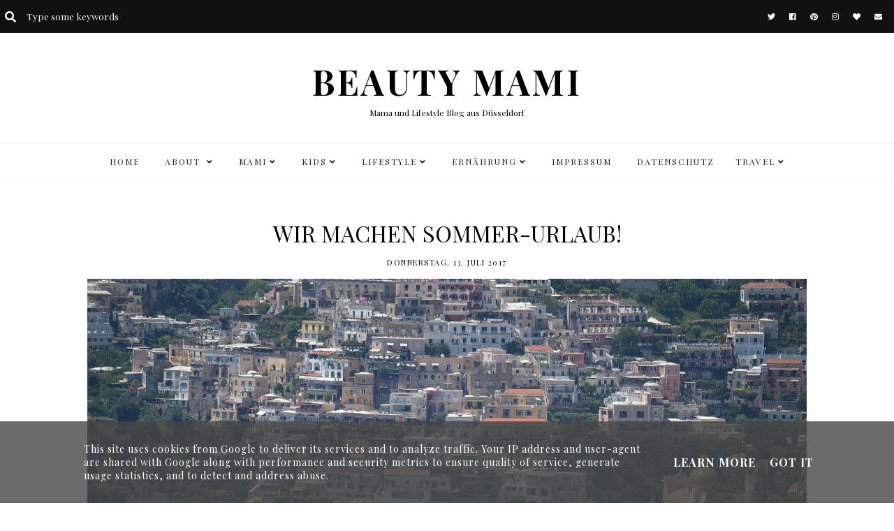

--- FILE ---
content_type: text/html; charset=UTF-8
request_url: https://www.beauty-mami.de/2017/07/wir-machen-sommer-urlaub.html?showComment=1500043797243
body_size: 33585
content:
<!DOCTYPE html>
<html class='v2' dir='ltr' xmlns='http://www.w3.org/1999/xhtml' xmlns:b='http://www.google.com/2005/gml/b' xmlns:data='http://www.google.com/2005/gml/data' xmlns:expr='http://www.google.com/2005/gml/expr'>
<head>
<link href='https://www.blogger.com/static/v1/widgets/335934321-css_bundle_v2.css' rel='stylesheet' type='text/css'/>
<link href='https://fonts.googleapis.com/css?family=Playfair+Display:400,400i,700,700i,900' rel='stylesheet' type='text/css'/>
<script src='//ajax.googleapis.com/ajax/libs/jquery/1.12.2/jquery.min.js' type='text/javascript'></script>
<script src='https://assets.tumblr.com/share-button.js'></script>
<link crossorigin='anonymous' href='https://use.fontawesome.com/releases/v5.3.1/css/all.css' integrity='sha384-mzrmE5qonljUremFsqc01SB46JvROS7bZs3IO2EmfFsd15uHvIt+Y8vEf7N7fWAU' rel='stylesheet'/>
<meta content='IE=EmulateIE7' http-equiv='X-UA-Compatible'/>
<meta content='width=device-width,initial-scale=1.0' name='viewport'/>
<meta content='width=device-width,initial-scale=1.0,minimum-scale=1.0,maximum-scale=1.0' name='viewport'/>
<meta content='text/html; charset=UTF-8' http-equiv='Content-Type'/>
<meta content='blogger' name='generator'/>
<link href='https://www.beauty-mami.de/favicon.ico' rel='icon' type='image/x-icon'/>
<link href='https://www.beauty-mami.de/2017/07/wir-machen-sommer-urlaub.html' rel='canonical'/>
<link rel="alternate" type="application/atom+xml" title="                  BEAUTY MAMI - Atom" href="https://www.beauty-mami.de/feeds/posts/default" />
<link rel="alternate" type="application/rss+xml" title="                  BEAUTY MAMI - RSS" href="https://www.beauty-mami.de/feeds/posts/default?alt=rss" />
<link rel="service.post" type="application/atom+xml" title="                  BEAUTY MAMI - Atom" href="https://www.blogger.com/feeds/4991885127084210078/posts/default" />

<link rel="alternate" type="application/atom+xml" title="                  BEAUTY MAMI - Atom" href="https://www.beauty-mami.de/feeds/346674667645459682/comments/default" />
<!--Can't find substitution for tag [blog.ieCssRetrofitLinks]-->
<link href='https://blogger.googleusercontent.com/img/b/R29vZ2xl/AVvXsEgPRfHfqwYbT9zN1o3RYlokU5NMeo9H0r4hYFSxyP67s1ns59ly_lrV6k60WjdAkTKO5x37ZWdbWDGTLDgS9peft2u83ZkG4qnyX1LGXA3l7cuXY_QfTHoh1itkZIHzlOFiJcDhutv_ntvy/s1600/italien_amalfi.JPG' rel='image_src'/>
<meta content='5 Wochen „Sonne, Strand und Meer!“ Die Koffer sind gepackt und wir sind startklar!' name='description'/>
<meta content='https://www.beauty-mami.de/2017/07/wir-machen-sommer-urlaub.html' property='og:url'/>
<meta content='Wir machen Sommer-Urlaub!   ' property='og:title'/>
<meta content='5 Wochen „Sonne, Strand und Meer!“ Die Koffer sind gepackt und wir sind startklar!' property='og:description'/>
<meta content='https://blogger.googleusercontent.com/img/b/R29vZ2xl/AVvXsEgPRfHfqwYbT9zN1o3RYlokU5NMeo9H0r4hYFSxyP67s1ns59ly_lrV6k60WjdAkTKO5x37ZWdbWDGTLDgS9peft2u83ZkG4qnyX1LGXA3l7cuXY_QfTHoh1itkZIHzlOFiJcDhutv_ntvy/w1200-h630-p-k-no-nu/italien_amalfi.JPG' property='og:image'/>
<title>Wir machen Sommer-Urlaub!    |                   BEAUTY MAMI</title>
<style id='page-skin-1' type='text/css'><!--
/* == CONTACT DETAILS :
DESIGNER :  Kate
SHOP :      www.etsy.com/shop/TemplatesByKate
WEBSITE :
TEMPLATE :  Roonie
VERSION :   1
== */
/* ==
VARIABLE DEFINITIONS
<Group description="Main Colors" selector="body">
<Variable name="body.background.color" description="Body Background Color" type="color" default="#ffffff"/>
<Variable name="body.text.color" description="Body Text Color" type="color" default="#000000"/>
<Variable name="body.link.color" description="Link Color" type="color" default="#794338"/>
<Variable name="body.link.color.hover" description="Link Color Hover" type="color" default="#000000"/>
<Variable name="backtotop.color" description="Back to Top Button Color" type="color" default="#794338"/>
<Variable name="backtotop.color.hover" description="Back to Top Button Color Hover" type="color" default="#794338"/>
</Group>
<Group description="Selection and Scrollbar" selector="body">
<Variable name="selection.color" description="Selection Color" type="color" default="#ffffff"/>
<Variable name="selection.background" description="Selection Background" type="color" default="#222222"/>
<Variable name="scrollbar.background" description="Scrollbar Background" type="color" default="#222222"/>
<Variable name="scrollbar.thumb" description="Scrollbar Thumb" type="color" default="#444444"/>
</Group>
<Group description="Status Msg" selector="body">
<Variable name="status.msg.color" description="Status Msg Color" type="color" default="#000000"/>
</Group>
<Group description="Top Navigation" selector="top-navigation">
<Variable name="topnav.background" description="Top Navigation Background" type="color" default="#111111"/>
<Variable name="search.field.background" description="Search Field Background" type="color" default="transparent"/>
<Variable name="search.text.color" description="Search Text Color" type="color" default="#ffffff"/>
<Variable name="search.icon.color" description="Search Icon Color" type="color" default="#ffffff"/>
<Variable name="menu.icons.color" description="Menu Icons Color" type="color" default="#ffffff"/>
<Variable name="menu.icons.color.hover" description="Menu Icons Color Hover" type="color" default="#794338"/>
</Group>
<Group description="Header" selector="header">
<Variable name="header.color" description="Header Color" type="color" default="#000000"/>
<Variable name="header.link.color" description="Header Link Color" type="color" default="#000000"/>
<Variable name="header.link.color.hover" description="Header Link Color Hover" type="color" default="#000000"/>
<Variable name="description.color" description="Description Color" type="color" default="#000000"/>
</Group>
<Group description="Navigation Menu" selector="menu-outer">
<Variable name="navigation.background.color" description="Navigation Menu Background Color" type="color" default="#ffffff"/>
<Variable name="navigation.border.color" description="Navigation Menu Border Color" type="color" default="#f7f7f7"/>
<Variable name="menu.link.color" description="Menu Link Color" type="color" default="#222"/>
<Variable name="menu.link.color.hover" description="Menu Link Color Hover" type="color" default="#794338"/>
<Variable name="menu.mobile.open.color" description="Mobile Menu Open Color" type="color" default="#000000"/>
<Variable name="menu.mobile.close.color" description="Mobile Menu Close Color" type="color" default="#000000"/>
</Group>
<Group description="Drop down" selector="menu-outer">
<Variable name="drop.down.color" description="Drop-Down Link Color" type="color" default="#000000"/>
<Variable name="drop.down.color.hover" description="Drop-Down Link Color on Hover" type="color" default="#ffffff"/>
<Variable name="drop.down.border.color" description="Drop-Down Border color" type="color" default="#f7f7f7" />
<Variable name="drop.down.background" description="Drop-Down Background" type="color" default="#ffffff"/>
<Variable name="drop.down.background.hover" description="Drop-Down Background Hover" type="color" default="#000000"/>
</Group>
<Group description="Slider" selector="Slider">
<Variable name="slider.box.background.color" description="Slider Details Box Background Color Hover" type="color" default="#ffffff"/>
<Variable name="slider.inner.border" description="Slider Inner Border Color" type="color" default="#ffffff"/>
<Variable name="slider.title.color" description="Slider Title Color" type="color" default="#000000"/>
<Variable name="slider.readmore.color" description="Slider Read More Color" type="color" default="#ffffff"/>
<Variable name="slider.readmore.background" description="Slider Read More Background Color" type="color" default="#111111"/>
<Variable name="slider.readmore.color.hover" description="Slider Read More Color on Hover" type="color" default="#ffffff"/>
<Variable name="slider.readmore.background.hover" description="Slider Read More Background Color on Hover" type="color" default="#794338"/>
<Variable name="slider.arrows.color" description="Slider Arrows Color" type="color" default="#000000"/>
</Group>
<Group description="Profile widget (HOMEPAGE)" selector="Profile-outer">
<Variable name="profile.background" description="Profile widget Background color" type="color" default="#111111"/>
<Variable name="profile.details.background" description="Profile widget Details background" type="color" default="#ffffff"/>
<Variable name="profile.details.border" description="Profile widget Border color" type="color" default="#f3f3f3"/>
<Variable name="profile.title.color" description="Profile widget Title color" type="color" default="#000000"/>
<Variable name="profile.summary.color" description="Profile widget Summary color" type="color" default="#000000"/>
<Variable name="profile.more.background" description="Profile widget Button Background" type="color" default="#111111"/>
<Variable name="profile.more.color" description="Profile widget Button color" type="color" default="#ffffff"/>
<Variable name="profile.more.background.hover" description="Profile widget Button Background on hover" type="color" default="#794338"/>
<Variable name="profile.more.color.hover" description="Profile widget Button color on hover" type="color" default="#ffffff"/>
</Group>
<Group description="Tabs(HOMEPAGE)" selector="Tabs-outer">
<Variable name="featured.heading.color" description="Featured Heading Color" type="color" default="#000000"/>
<Variable name="trending.heading.color" description="Trending Heading Color" type="color" default="#000000"/>
<Variable name="featured.box.background" description="Featured Box Background" type="color" default="#ffffff"/>
<Variable name="trending.box.background" description="Trending Box Background" type="color" default="#ffffff"/>
<Variable name="featured.box.inner.border" description="Featured Box Inner Border" type="color" default="#f3f3f3"/>
<Variable name="trending.box.inner.border" description="Trending Box Inner Border" type="color" default="#f3f3f3"/>
<Variable name="featured.text.color" description="Featured Text Color" type="color" default="#000000"/>
<Variable name="trending.text.color" description="Trending Text Color" type="color" default="#000000"/>
<Variable name="featured.more.background" description="Featured Read more Background" type="color" default="#000000"/>
<Variable name="trending.more.background" description="Trending Read more Background" type="color" default="#000000"/>
<Variable name="featured.more.color" description="Featured Read more Color" type="color" default="#ffffff"/>
<Variable name="trending.more.color" description="Trending Read more Color" type="color" default="#ffffff"/>
<Variable name="featured.more.background.hover" description="Featured Read more Background Hover" type="color" default="#794338"/>
<Variable name="trending.more.background.hover" description="Trending Read more Background Hover" type="color" default="#794338"/>
<Variable name="featured.more.color.hover" description="Featured Read more Color Hover" type="color" default="#ffffff"/>
<Variable name="trending.more.color.hover" description="Trending Read more Color Hover" type="color" default="#ffffff"/>
</Group>
<Group description="Posts Layout (Homepage)" selector="home-post">
<Variable name="homepost.title.color" description="Post Title Color" type="color" default="#000000"/>
<Variable name="homepost.background.color" description="Post Background Color" type="color" default="#ffffff"/>
<Variable name="allposts.button.color" description="MORE POSTS button Color" type="color" default="#ffffff"/>
<Variable name="allposts.button.color.hover" description="MORE POSTS button Color Hover" type="color" default="#ffffff"/>
<Variable name="allposts.button.background" description="MORE POSTS button Background" type="color" default="#000000"/>
<Variable name="allposts.button.background.hover" description="MORE POSTS button Background Hover" type="color" default="#794338"/>
</Group>
<Group description="Posts Layout (Index Pages)" selector="index-post">
<Variable name="indexpost.title.color" description="Post Title Color" type="color" default="#000000"/>
<Variable name="indexpost.title.color.hover" description="Post Title Color Hover" type="color" default="#794338"/>
<Variable name="indexpost.share.color" description="Share Buttons Color" type="color" default="#000000"/>
<Variable name="indexpost.share.color.hover" description="Share Buttons Color Hover" type="color" default="#794338"/>
<Variable name="indexpost.more.button.color" description="Read More Color" type="color" default="#ffffff"/>
<Variable name="indexpost.more.button.color.hover" description="Read More Color Hover" type="color" default="#ffffff"/>
<Variable name="indexpost.more.button.background" description="Read More Background" type="color" default="#000000"/>
<Variable name="indexpost.more.button.background.hover" description="Read More Background Hover" type="color" default="#794338"/>
</Group>
<Group description="Posts Layout (Label Pages)" selector="label-post">
<Variable name="labelpost.title.color" description="Post Title Color" type="color" default="#000000"/>
<Variable name="labelpost.title.color.hover" description="Post Title Color Hover" type="color" default="#794338"/>
<Variable name="labelpost.title.background" description="Post Title Background" type="color" default="#ffffff"/>
<Variable name="labelpost.inner.border" description="Post Inner Border" type="color" default="#f3f3f3"/>
</Group>
<Group description="Categories Tabs (Homepage)" selector="tabs">
<Variable name="catg.heading.color" description="Categories section Heading Color" type="color" default="#000000"/>
<Variable name="tabs.title.color" description="Tabs Title Color" type="color" default="#ffffff"/>
<Variable name="tabs.title.color.hover" description="Tabs Title Color Hover" type="color" default="#ffffff"/>
<Variable name="tabs.title.background" description="Tabs Title Background" type="color" default="#000000"/>
<Variable name="tabs.title.background.hover" description="Tabs Title Background Hover" type="color" default="#794338"/>
<Variable name="tabs.content.background" description="Tabs Content Background" type="color" default="#ffffff"/>
<Variable name="tabs.content.border.color" description="Tabs Inner Border Color" type="color" default="#f3f3f3"/>
<Variable name="tabs.content.title.color" description="Tabs Content Title Color" type="color" default="#000000"/>
<Variable name="tabs.content.title.color.hover" description="Tabs Content Title Color Hover" type="color" default="#794338"/>
<Variable name="tabs.more.button.color" description="Tabs Read More Color" type="color" default="#ffffff"/>
<Variable name="tabs.more.button.color.hover" description="Tabs Read More Color Hover" type="color" default="#ffffff"/>
<Variable name="tabs.more.button.background" description="Tabs Read More Background" type="color" default="#000000"/>
<Variable name="tabs.more.button.background.hover" description="Tabs Read More Background Hover" type="color" default="#794338"/>
<Variable name="tabs.more.color" description="Tabs More Posts Color" type="color" default="#ffffff"/>
<Variable name="tabs.more.color.hover" description="Tabs More Posts Color Hover" type="color" default="#ffffff"/>
<Variable name="tabs.more.background" description="Tabs More Posts Background" type="color" default="#000000"/>
<Variable name="tabs.more.background.hover" description="Tabs More Posts Background Hover" type="color" default="#794338"/>
</Group>
<Group description="Post header (Post Page)" selector="post-header">
<Variable name="post.title.color" description="Post Title Link Color" type="color" default="#000000"/>
<Variable name="post.title.link.color" description="Post Title Color" type="color" default="#000000"/>
<Variable name="post.title.link.color.hover" description="Post Title Color Hover" type="color" default="#794338"/>
<Variable name="post.date.color" description="Post Date Color" type="color" default="#000000"/>
</Group>
<Group description="Blockquote" selector="post-outer">
<Variable name="blockquote.text.color" description="Blockquote Text Color" type="color" default="#000000"/>
<Variable name="blockquote.border.color" description="Blockquote Background Color" type="color" default="#794338"/>
</Group>
<Group description="Post Footer" selector="post-footer">
<Variable name="post.footer.link.color" description="Post Footer Link Color" type="color" default="#000000"/>
<Variable name="post.footer.link.color.hover" description="Post Footer Link Color Hover" type="color" default="#794338"/>
<Variable name="post.footer.text.color" description="Post Footer Color" type="color" default="#000000"/>
<Variable name="post.footer.border.color" description="Post Footer Border Color" type="color" default="#f7f7f7"/>
</Group>
<Group description="Related Posts" selector="related-posts">
<Variable name="related.posts.heading.color" description="Related Posts Heading Color" type="color" default="#000000"/>
<Variable name="related.heading.background" description="Related Posts Heading Background Color" type="color" default="#f9f9f9"/>
<Variable name="related.posts.background" description="Related Posts Background" type="color" default="#ffffff"/>
<Variable name="related.posts.title.color" description="Related Post Title Color" type="color" default="#000000"/>
<Variable name="related.posts.title.color.hover" description="Related Post Title Color Hover" type="color" default="#794338"/>
</Group>
<Group description="Post Pager" selector="pager2">
<Variable name="post.pager.color" description="Post Pager Title Color" type="color" default="#000000"/>
<Variable name="post.pager.color.hover" description="Post Pager Title Color Hover" type="color" default="#794338"/>
<Variable name="post.pager.inner.border" description="Post Pager Inner Border" type="color" default="#f3f3f3"/>
<Variable name="post.pager.background" description="Post Pager Background" type="color" default="#ffffff"/>
</Group>
<Group description="Comments" selector="comments">
<Variable name="comments.text.color" description="Comments Heading Color" type="color" default="#000000"/>
<Variable name="comments.user.border" description="Comments Username Border Color" type="color" default="#f3f3f3"/>
<Variable name="comments.user.background" description="Comments Username Background" type="color" default="#ffffff"/>
<Variable name="comments.links" description="Comments Link Color" type="color" default="#000000"/>
<Variable name="comments.links.hover" description="Comments Link Color Hover" type="color" default="#794338"/>
<Variable name="comments.actions.color" description="Comments Actions Color" type="color" default="#000000"/>
<Variable name="comments.actions.color.hover" description="Comments Actions Color Hover" type="color" default="#794338"/>
<Variable name="comments.actions.background" description="Comments Actions Background" type="color" default="#ffffff"/>
<Variable name="comments.actions.border" description="Comments Actions Border Color" type="color" default="#f3f3f3"/>
<Variable name="comments.thread.toggle.color" description="Comments Thread Toggle Color" type="color" default="#ffffff"/>
<Variable name="comments.thread.toggle.background" description="Comments Thread Toggle Background" type="color" default="#794338"/>
</Group>
<Group description="Sidebar Area" selector="sidebar-outer">
<Variable name="sidebar.title.color" description="Sidebar Widgets Titles Color" type="color" default="#000000"/>
<Variable name="sidebar.title.border.color" description="Sidebar Widgets Titles Border Color" type="color" default="#f9f9f9"/>
<Variable name="sidebar.title.background" description="Sidebar Title Background" type="color" default="#ffffff"/>
<Variable name="sidebar.icons.color" description="Sidebar Social Icons Color" type="color" default="#333333"/>
<Variable name="sidebar.icons.color.hover" description="Sidebar Social Icons Color Hover" type="color" default="#9a4e40"/>
<Variable name="popular.title.color" description="Popular Posts Title Color" type="color" default="#000000"/>
<Variable name="popular.title.background.hover" description="Popular Posts Item Background Hover" type="color" default="#ffffff"/>
<Variable name="archive.color" description="Archive Link Color" type="color" default="#000000"/>
<Variable name="archive.color.hover" description="Archive Link Color Hover" type="color" default="#9a4e40"/>
<Variable name="archive.arrow.color" description="Archive Arrow Color" type="color" default="#000000"/>
<Variable name="archive.year.background.color" description="Archive Year Background Color" type="color" default="#f9f9f9"/>
<Variable name="pinterest.icon.color" description="Pinterest Icon Color" type="color" default="#000000"/>
<Variable name="pinterest.background.color" description="Pinterest Background on Hover" type="color" default="#ffffff"/>
</Group>
<Group description="Blog Pager" selector="blog-pager">
<Variable name="blog.pager.link.color" description="Blog Pager Link Color" type="color" default="#000000"/>
<Variable name="blog.pager.link.color.hover" description="Blog Pager Link Color Hover" type="color" default="#794338"/>
</Group>
<Group description="Copyright" selector="copyright">
<Variable name="copyright.text.color" description="Copyright Text Color" type="color" default="#ffffff"/>
<Variable name="copyright.link.color" description="Copytight Link Color" type="color" default="#ffffff"/>
<Variable name="copyright.link.color.hover" description="Copyright Link Color Hover" type="color" default="#794338"/>
<Variable name="copyright.background.color" description="Copyright Background" type="color" default="#111111"/>
<Variable name="copyright.border.color" description="Copyright Border Color" type="color" default="#ffffff"/>
</Group>
<Group description="Footer" selector="fullwidthfooter">
<Variable name="footer.background.color" description="Footer Background Color" type="color" default="#111111"/>
<Variable name="footer.title.color" description="Footer Titles Color" type="color" default="#ffffff"/>
</Group>
<Group description="Footer Content" selector=".fullwidthfooter">
<Variable name="footer.pages.color" description="Footer Pages Color" type="color" default="#ffffff"/>
<Variable name="footer.pages.color.hover" description="Footer Pages Color Hover" type="color" default="#794338"/>
<Variable name="footer.icons.color" description="Footer Icons Color" type="color" default="#ffffff"/>
<Variable name="footer.icons.color.hover" description="Footer Icons Color Hover" type="color" default="#794338"/>
</Group>
== */
/* == RESETS == */
html, body, div, span, applet, object, iframe,h1, h2, h3, h4, h5, h6, p, blockquote, pre,a, abbr, acronym, address, big, cite, code,del, dfn, em, img, ins, kbd, q, s, samp,small, strike, strong, sub, sup, tt, var,b, u, i, center,dl, dt, dd, ol, ul, li,fieldset, form, label, legend,table, caption, tbody, tfoot, thead, tr, th, td,article, aside, canvas, details, embed, figure, figcaption, footer, header, hgroup,menu, nav, output, ruby, section,widget, summary,time, mark, audio, video, .widget, .section {
margin: 0;
padding: 0;
border: 0;
vertical-align: baseline;
}
table {
border-collapse: collapse!important;
border-spacing: 0;
border-radius:0;
}
table,
td,
tr,
th {
margin: 0 auto;
padding: 0;
}
.CSS_LIGHTBOX{
z-index:9999!important;
}
/* == MAIN SETTINGS == */
.blog-outer {
width: 100%;
background:#ffffff;
}
.blog-inner {
width: 1030px;
margin: 0 auto;
padding:0;
}
.main-outer{
width:780px;
float:left;
margin:0;
padding:0;
}
.sidebar-outer{
width:280px;
float:right;
margin:0;
padding:0;
}
.post-body a img,
.post-body img {
max-width: 100%;
height: auto;
}
iframe,
.YOUTUBE-iframe-video {
max-width: 100%;
}
.video-outer {
width: 100%;
max-width: 100%;
margin: 15px auto;
}
.video-inner {
position: relative;
padding-bottom: 56%;
padding-top: 0px;
height: 0;
background: #fff !important;
}
.video-inner iframe,
.video-inner object,
.video-inner embed {
position: absolute;
top: 0;
width: 100%;
height: 100%;
}
/* == BODY == */
body {
font-family: 'Playfair Display', serif;
overflow-x: hidden;
font-size:15px;
font-weight:400;
color:#000000;
}
body b,
body strong {
font-weight: bold;
line-height: 1.8;
text-decoration:none;
}
body i {
font-family: inherit;
font-style: italic;
line-height: 1.8;
text-decoration:none;
}
.post-body {
font-size:100%;
width:100%;
line-height: 1.8;
position:relative;
text-align: justify;
}
.post-body ol {
list-style: decimal;
list-style-type: decimal;
padding: 0 0 0 2em;
}
h1, h2, h3, h4{
font-weight:400;
}
.post-body a img,
.post-body img {
display: inline ;
float: none !important;
max-width: 100%;
height: auto;
}
blockquote{
font-family:inherit;
text-align:center;
max-width:100%;
margin:20px auto ;
padding:0px 7px;
font-size:25px;
font-style:italic;
font-weight:400;
color:#000000;
border-bottom:2px solid #dfb16f;
display:table;
}
.section{
margin:0;
}
.widget{
line-height:1.5;
}
a img {
display: block;
position: static !important;
}
.separator a {
margin-right:0!important;
margin-left:0!important;
max-width: 100%;
height: auto;
}
.separator a:hover {
background:none!important;
}
iframe,
.YOUTUBE-iframe-video {
max-width: 100%;
}
a:-webkit-any-link {
cursor:pointer;
}
button,
input,
textarea {
outline: 0;
-webkit-appearance: none;
-webkit-border-radius: 0;
}
::-webkit-scrollbar {
width: 10px;
}
a,
a:visited {
color: #dfb16f;
text-decoration: none;
}
a:hover {
color:#000000;
text-decoration: none;
-webkit-transition: all 0.25s ease;
-moz-transition: all 0.25s ease;
-ms-transition: all 0.25s ease;
-o-transition: all 0.25s ease;
transition: all 0.25s ease;
}
::-moz-selection {
color: #ffffff;
background:#222222;
}
::selection {
color: #ffffff;
background: #222222;
}
::-webkit-scrollbar-track {
background: #222222;
}
::-webkit-scrollbar-thumb {
background: #444444;
}
::-webkit-scrollbar-thumb:window-inactive {
background: #444444;
}
.status-msg {
font-size:25px;
font-weight:400;
letter-spacing:1px;
margin: 0px auto 15px;
position: relative;
text-align: center;
clear:both;
color:#000000;
text-transform:uppercase;
}
/* == COOKIES == */
.cookie-choices-info .cookie-choices-inner{
padding:10px 0px;
}
.cookie-choices-info{
bottom:0!important;
top:inherit!important;
line-height:1.4!important;
z-index:9999!important;
font-family:inherit!important;
font-size:16px!important;
padding:0!important;
background-color:rgba(71,71,71,0.8)!important;
letter-spacing:1px;
color:#fff!important;
}
.cookie-choices-info .cookie-choices-text {
font-size:14px!important;
margin:20px!important;
color:#fff!important;
}
.cookie-choices-info .cookie-choices-button,
.cookie-choices-info .cookie-choices-button:hover{
color:#fff!important;
}
.cookie-choices-info .cookie-choices-buttons{
margin:20px 10px !important;
}
/* == HEADER == */
.header{
padding:35px 0 ;
}
.header img {
max-width: 100%;
height: auto;
text-align:center;
margin: 0 auto;
}
.Header h1 {
text-align:center;
font-weight:700;
font-size:50px;
color: #000000;
line-height:1.4;
margin-bottom:0px;
letter-spacing:3px;
text-transform:uppercase;
}
.Header h1 a,
.Header h1 a:visited{
color: #000000;
}
.Header h1 a:hover{
color: #000000;
}
.description {
font-size:12px;
text-align:center;
font-weight:400;
padding:0 7px!important;
margin:0!important;
color:#000000;
}
/* == TOP NAVIGATION == */
.top-navigation,
#searchbox{
font-size:0px;
}
.top-nav{
background:#111111;
padding:15px 7px;
}
.top-navigation .widget{
display:inline-block;
width:50%;
vertical-align:middle;
}
.search-outer i,
.search-outer input{
display:inline-block;
width:auto;
vertical-align:middle;
}
.top-navigation #searchbox input[type="text"]{
font-family: inherit;
text-align: left;
border: none;
border-radius: 0px;
vertical-align: middle;
font-weight: 400;
height: inherit;
text-indent: 15px;
display:inline-block;
padding:0;
background:transparent;
color: #ffffff;
}
.top-navigation #searchbox .fa{
color:#ffffff;
}
.top-navigation .socialicons{
margin:0 0 0 15px;
font-size:0px;
text-align:right;
}
.top-navigation .socialicons a{
display:inline-block;
margin:0 10px;
font-size:11px;
color:#ffffff;
}
.top-navigation .socialicons a:hover{
color:#dfb16f;
}
/* == TOP NAVIGATION RESPONSIVE == */
@media screen and (max-width: 670px) {
.top-navigation .widget{
width:auto;
display:block;
}
.top-navigation .socialicons{
margin-left:0px;
text-align:center;
line-height:2;
}
.top-navigation .search-outer{
margin-bottom:15px;
}
.top-navigation{
text-align:center;
}
}
/* == NAVIGATION MENU == */
.PageList LI A {
font-weight: 400!important;
}
.menu-outer {
max-width:100%;
font-weight: 400;
font-style:initial;
text-transform:uppercase;
text-align: center;
letter-spacing: 2px;
margin: 0 auto 10px;
position: initial;
width: 100%;
height:50px;
-webkit-font-smoothing: subpixel-antialiased;
background:#ffffff;
border-top:1px solid #f7f7f7;
border-bottom:1px solid #f7f7f7;
}
.menu-outer .widget {
width: auto;
display: inline-block;
vertical-align:middle;
}
.menu-outer li,
.menu-outer ul {
padding: 0;
list-style: none;
list-style-type: none;
position:relative;
}
.menu-outer li{
display:inline-block;
}
.menu-outer a {
display: inline-block;
margin: 0 15px;
position:relative;
font-size: 12px;
line-height:50px;
}
.menu-outer li a{
color:#222222;
}
.menu-outer li a:hover{
color:#dfb16f;
}
/* == MENU - RESPONSIVE == */
@media screen and (min-width: 1030px) {
.menuouter {
display: none;
}
.menu {
visibility: hidden;
}
.menu-outer.cloned .menu {
visibility: visible;
}
}
@media screen and (max-width: 1029px) {
.menu-outer.original {
visibility: visible !important;
}
.menu-outer.cloned {
display: none !important;
}
.menuouter:after {
content: "\f0c9";
font-family: 'Font Awesome\ 5 Free';
font-weight: 900;
font-size:16px;
color:#000000;
}
.menuouter.open:after {
content: "\f00d";
font-family: 'Font Awesome\ 5 Free';
font-weight: 900;
font-size:16px;
color:#000000;
}
.menuouter {
transition: background 0.3s;
font-size: 18px;
cursor: pointer;
font-style: normal;
text-align:center;
vertical-align:middle;
line-height:40px;
padding:0;
}
#menu{
display: none;
}
.menu-outer {
height: auto;
line-height:40px;
width: 100%;
max-width:100%;
position: relative;
border: 0;
text-align: left;
}
.menu-outer li,
.menu-outer .widget {
display: block;
height: auto;
}
.menu-outer a {
line-height: 40px;
display:block;
margin:0 10px;
}
}
/* == DROP DOWN == */
.menu-outer .level-two {
width: 180px;
position: absolute;
left: 0;
margin: 0 0 0 0px;
display: none;
text-align: left;
z-index: 99;
border:1px solid #f7f7f7;
background:#ffffff;
}
.menu-outer .level-three {
width: 180px;
position: absolute;
left: 180px;
top:0;
display: none;
text-align: left;
z-index: 99;
border:1px solid #f7f7f7;
background:#ffffff;
}
.menu-outer .Label .level-two {
max-height: 300px;
overflow-y: auto;
}
.menu-outer .level-two li,
.menu-outer .level-three li {
font-size:11px;
display: block;
margin: 0;
line-height: normal;
}
.menu-outer .level-two li a,
.menu-outer .level-three li a,
.menu-outer .level-two li span,
.menu-outer .level-three li span {
display:block;
padding:10px 15px;
line-height:20px;
color:#000000;
margin:0;
background:#ffffff;
}
.menu-outer .level-two li a:hover,
.menu-outer .level-three li a:hover{
color:#ffffff;
background:#000000;
}
.menu-outer li.parent:hover .level-two,
.menu-outer .child-item.sharewidth:hover .level-three {
display: block;
}
.menu-outer .fas.fa-fw.fa-angle-down,
.menu-outer .fas.fa-fw.fa-angle-right,
.menu-outer .level-three a:after {
display: none;
}
.menu-outer li.child-item.sharewidth a:after {
content: "\f105";
font-family: "Font Awesome 5 Free" !important;
margin: 0 0 0 4px;
font-weight:900;
}
.menu-outer li > a:after {
content: '\f107';
font-family: 'Font Awesome 5 Free';
font-weight: 900;
margin: 0 0 0 4px;
line-height: 0;
}
.menu-outer li > a:only-child:after {
content: '';
margin:0;
}
/* == DROP DOWN - RESPONSIVE == */
@media screen and (max-width: 1029px) {
.menu-outer li.parent:hover .level-two,
.menu-outer .child-item.sharewidth:hover .level-three {
display: none;
}
.menu-outer li > a:after{
float:right;
line-height:35px;
margin:0 0 0 0;
font-size:14px;
}
.menu-outer .fas.fa-fw.fa-angle-down,
.menu-outer .fas.fa-fw.fa-angle-right {
color: transparent !important;
position: absolute;
top: 0;
left: 70%;
width: 100%;
display: block;
height: 35px;
z-index: 5;
}
.menu-outer .level-two {
width: 100%;
left: 0;
position: relative;
margin: 0 auto;
padding-top:0;
}
.menu-outer .level-three {
width: 100%;
left: 0;
position: relative;
margin: 0 auto;
}
.menu-outer .Label .level-two {
max-height: auto;
overflow-y: visible;
}
.menu-outer .level-three a:after {
display: none;
}
.menu-outer li.child-item.sharewidth a:after {
content: "\f107";
}
}
/* == SLIDER == */
.Slider{
margin:0 auto 40px;
visibility:hidden;
max-width:100%;
}
.slick-initialized {
visibility: visible;
}
.slider-item{
margin: 0;
padding: 0;
vertical-align: top;
z-index: 2;
position: relative;
}
.slider-item .ksd1 {
top: 0;
left: 0;
width: 100%;
height: 100%;
position:absolute;
display:block;
cursor:pointer;
}
.slider-item .ksd2 {
width: 80%;
margin:0 auto;
height: 100%;
display: table;
}
.slider-item .ksd3{
width: 100%;
height: 100%;
display: table-cell;
vertical-align: middle;
text-align:center;
}
.slider-item .slide-details{
position:relative;
padding:10px;
display:inline-block;
}
.slider-item .ksd4{
position:absolute;
top:0px;
left:0px;
width:100%;
height:100%;
display:inline-block;
-ms-filter: "progid:DXImageTransform.Microsoft.Alpha(Opacity=70)";
filter: alpha(opacity=70);
opacity: 0.7;
background:#ffffff;
}
.slider-item .details-inner{
padding:15px;
bordeR:1px solid #ffffff;
}
.slide-title {
font-family: 'Playfair Display', serif;
line-height:1.4;
font-size: 27px;
letter-spacing:1px;
text-transform:uppercase;
font-weight:400;
color:#000000;
position:relative;
margin-bottom:15px;
}
.slide-more{
font-size:13px;
position:relative;
color:#ffffff;
padding:7px 10px;
background:#111111;
font-family:inherit;
display:inline-block;
text-transform:uppercase;
letter-spacing:1.5px;
line-height:1.7;
}
.slide-more:hover{
color:#ffffff;
background:#dfb16f;
transition: all .25s ease-out;
-o-transition: all .25s ease-out;
-moz-transition: all .25s ease-out;
-webkit-transition: all .25s ease-out;
}
.slider-outer,
.slider-outer a,
.slider-outer a:visited,
.slider-outer a:hover {
text-decoration:none!important;
}
.slide-img{
background-size: cover !important;
background-position:50% 50%!important;
background-attachment:fixed!important;;
padding-bottom:50%;
margin:0 ;
max-width:100%;
}
.slider-outer{
position:relative;
max-width:100%;
}
.slick-prev,
.slick-next {
z-index: 99;
}
.slick-prev{left:7px;}
.slick-next{right:7px;}
.slick-prev:before,
.slick-next:before {
font-size:25px;
color:#000000;
opacity:0.6;
}
.slick-prev:before {
content: "\f053" !important;
font-family: "Font Awesome 5 Free" !important;
font-weight:900;
}
.slick-next:before {
content: "\f054" !important;
font-family: "Font Awesome 5 Free" !important;
font-weight:900;
}
/* == SLIDER - RESPONSIVE == */
@media screen and (max-width: 1050px) {
.slide-img{
background-attachment:inherit!important;
}
.slide-title{
font-size:25px;
}
}
@media screen and (max-width: 700px) {
.slide-title{
font-size:20px;
}
.slide-img{
padding-bottom:65%;
}
}
@media screen and (max-width: 500px) {
.slide-more{
display:none;
}
.slide-title{
margin-bottom:0px;
}
}
/* == PROFILE WIDGET (HOMEPAGE) == */
.Profile-outer{
background:#111111;
padding:20px 0;
}
.Profile-outer .widget{
font-size:0px;
max-width:900px;
margin:0 auto;
}
.prof-img{
padding-bottom:50%;
background-size:cover;
background-position:50%!important;
width:50%;
display:inline-block;
}
.Profile-outer .knd1{
width:55%;
position:absolute;
height:100%;
display:inline-block;
right:0;
top:0;
margin:0;
}
.Profile-outer .knd2{
display:table;
width:100%;
height:100%;
}
.Profile-outer .knd3{
display:table-cell;
vertical-align:middle;
width:100%;
height:100%;
}
.Profile-outer .knd-details{
padding:30px;
background:#ffffff;
z-index:2;
position:relative;
display:inline-block;
text-align:left;
}
.Profile-outer .knd-line{
position: absolute;
top: 15px;
bottom: -15px;
right: -15px;
left: 15px;
z-index:0;
border: 1px solid #f3f3f3;
}
.Profile-outer h2{
font-family:inherit;
text-transform:uppercase;
font-size:27px;
font-weight:400;
letter-spacing:1px;
margin-bottom:10px;
position:relative;
color:#000000;
}
.Profile-outer .caption{
font-size:14px;
line-height:1.6;
position:relative;
color:#000000;
}
.Profile-outer .profile-more{
font-size:13px;
color:#ffffff;
margin:20px 0 0;
position:relative;
text-transform:uppercase;
letter-spacing:1.5px;
}
.Profile-outer .profile-more a{
display:inline-block;
color:#ffffff;
background:#111111;
padding:10px;
}
.Profile-outer .profile-more a:hover{
color:#ffffff;
background:#dfb16f;
}
/* == PROFILE WIDGET RESPONSIVE (HOMEPAGE) == */
@media screen and (max-width: 960px) {
.Profile-outer .widget{
max-width:90%;
}
}
@media screen and (max-width: 770px) {
.prof-img{
display:block;
margin:0 auto;
width:95%;
padding-bottom:95%;
}
.Profile-outer .knd1{
width:95%;
top:0;
left:0;
margin:0 auto;
display:block;
}
.Profile-outer .knd2{
width:85%;
margin:0 auto;
}
.Profile-outer .knd3{
vertical-align:bottom;
}
.Profile-outer .knd-details{
bottom:15px;
text-align:center;
}
.Profile-outer .knd-line{
top: 10px;
bottom: 10px;
right: 10px;
left: 10px;
}
}
@media screen and (max-width: 670px) {
.Profile-outer .knd1{
position:relative;
width:100%;
}
.Profile-outer .knd2{
width:90%;
}
.Profile-outer .knd-details{
padding:20px;
}
.prof-img{
width:100%;
padding-bottom:100%;
}
}
/* == TABS (HOMEPAGE) == */
.Tabs-outer{
font-size:0px;
margin:50px 0;
width:102%;
margin-left:-1%;
}
.Tabs-outer .widget{
display:inline-block;
width:48%;
margin:0 1%;
vertical-align:top;
}
#PopularPosts1 ul{
line-height:1.5;
}
#PopularPosts1 .popular-img{
max-width:100%;
width:100%;
padding-bottom:100%;
background-size:cover!important;
background-position:50%!important;
margin:0 auto;
position:relative;
}
#PopularPosts1 .item-thumbnail {
margin:0!important;
width:100%;
position:relative;
float:none;
}
#PopularPosts1 .knd1{
position:absolute;
display:block;
width:100%;
height:100%;
margin:0;
padding:0;
top:0;
left:0;
}
#PopularPosts1 .knd2{
display:table;
width:85%;
height:100%;
margin:0 auto;
}
#PopularPosts1 .knd3{
display:table-cell;
vertical-align:middle;
width:100%;
height:100%;
text-align:center;
}
#PopularPosts1 .knd4{
position:absolute;
top:0px;
left:0px;
width:100%;
height:100%;
display:inline-block;
-ms-filter: "progid:DXImageTransform.Microsoft.Alpha(Opacity=70)";
filter: alpha(opacity=70);
opacity: 0.7;
background:#ffffff;
}
#PopularPosts1 .knd-details{
position:relative;
padding:10px;
}
#PopularPosts1 .knd-line{
padding: 15px;
border: 1px solid #f3f3f3;
position:relative;
}
#PopularPosts1 h2{
font-size:25px;
position:relative;
color:#000000;
margin-bottom:15px;
text-transform:uppercase;
letter-spacing:1px;
text-align:center;
font-weight:400;
}
#PopularPosts1 .item-title{
font-size:20px;
text-transform:uppercase;
color:#000000;
padding-bottom:0px;
margin-bottom:10px;
}
#PopularPosts1 h4{
font-size:13px;
font-style:italic;
line-height:1.7;
color:#000000;
}
#PopularPosts1 .popular-more{
margin-top:15px;
position:relative;
}
#PopularPosts1 .popular-more a{
font-size:13px;
background:#000000;
color:#ffffff;
padding:7px;
display:inline-block;
text-transform:uppercase;
letter-spacing:1.5px;
}
#PopularPosts1 .popular-more a:hover{
background:#dfb16f;
color:(trending.more.color.hover);
transition: all .25s ease-out;
-o-transition: all .25s ease-out;
-moz-transition: all .25s ease-out;
-webkit-transition: all .25s ease-out;
}
#FeaturedPost1 .post-summary{
padding-top:0;
}
#FeaturedPost1 .featured-img{
max-width:100%;
width:100%;
padding-bottom:100%;
background-size:cover!important;
background-position:50%!important;
margin:0 auto;
position:relative;
}
#FeaturedPost1 .knd1{
position:absolute;
display:block;
width:100%;
height:100%;
margin:0;
padding:0;
top:0;
left:0;
}
#FeaturedPost1 .knd2{
display:table;
width:85%;
height:100%;
margin:0 auto;
}
#FeaturedPost1 .knd3{
display:table-cell;
vertical-align:middle;
width:100%;
height:100%;
text-align:center;
}
#FeaturedPost1 .knd4{
position:absolute;
top:0px;
left:0px;
width:100%;
height:100%;
display:inline-block;
-ms-filter: "progid:DXImageTransform.Microsoft.Alpha(Opacity=70)";
filter: alpha(opacity=70);
opacity: 0.7;
background:#ffffff;
}
#FeaturedPost1 .knd-details{
position:relative;
padding:10px;
}
#FeaturedPost1 .knd-line{
padding: 15px;
border: 1px solid #f3f3f3;
position:relative;
}
#FeaturedPost1 h2{
font-size:25px;
position:relative;
color:#000000;
margin-bottom:15px;
text-transform:uppercase;
letter-spacing:1px;
text-align:center;
font-weight:400;
}
#FeaturedPost1 .post-summary h3{
font-size:20px;
text-transform:uppercase;
color:#000000;
padding-bottom:0px;
margin-bottom:10px;
}
#FeaturedPost1 h4{
font-size:13px;
font-style:italic;
line-height:1.7;
color:#000000;
}
#FeaturedPost1 .featured-more{
margin-top:15px;
position:relative;
}
#FeaturedPost1 .featured-more a{
font-size:13px;
background:#000000;
color:#ffffff;
padding:7px;
display:inline-block;
text-transform:uppercase;
letter-spacing:1.5px;
}
#FeaturedPost1 .featured-more a:hover{
background:#dfb16f;
color:#ffffff;
transition: all .25s ease-out;
-o-transition: all .25s ease-out;
-moz-transition: all .25s ease-out;
-webkit-transition: all .25s ease-out;
}
/* == TABS RESPONSIVE (HOMEPAGE) == */
@media screen and (max-width: 770px) {
.Tabs-outer .widget{
width:98%;
margin:0 1% 15px;
}
#FeaturedPost1 .featured-img,
#PopularPosts1 .popular-img{
padding-bottom:70%;
}
}
@media screen and (max-width: 550px) {
#FeaturedPost1 h4,
#PopularPosts1 h4{
display:none;
}
#FeaturedPost1 .featured-img,
#PopularPosts1 .popular-img{
padding-bottom:100%;
}
}
}
/* == POSTS LAYOUT (HOMEPAGE) == */
.home-post{
position:relative;
}
.home-post .knd1{
position:absolute;
display:block;
top:0;
left:0;
width:100%;
height:100%;
margin:0;
padding:0;
}
.home-post .post-title{
color:transparent;
font-size:18px;
padding:0;
}
.home-post .knd1:hover .post-title{
color:#000000;
-webkit-transition: all 0.3s ease;
-moz-transition: all 0.3s ease;
-ms-transition: all 0.3s ease;
-o-transition: all 0.3s ease;
transition: all 0.3s ease;
}
.home-post .knd2{
display:table;
width:85%;
height:100%;
margin:0 auto;
}
.home-post .knd3{
display:table-cell;
vertical-align:middle;
width:100%;
height:100%;
}
.home-post .knd4{
position:absolute;
top:0px;
left:0px;
width:100%;
height:100%;
display:inline-block;
opacity:0;
}
.home-post a:hover .knd4{
-ms-filter: &quot;progid:DXImageTransform.Microsoft.Alpha(Opacity=70)&quot;;
filter: alpha(opacity=70);
opacity: 0.7;
background:#ffffff;
-webkit-transition: all 0.3s ease;
-moz-transition: all 0.3s ease;
-ms-transition: all 0.3s ease;
-o-transition: all 0.3s ease;
transition: all 0.3s ease;
}
.home-img{
padding-bottom:100%;
max-width:100%;
background-size:cover!important;
background-position:50%!important;
}
.allposts a,
.allposts a:visited{
display:block;
text-align:center;
padding:10px 0;
background:#000000;
margin-top:15px;
color:#ffffff;
font-size:15px;
text-transform:uppercase;
letter-spacing:1px;
}
.allposts a:hover{
background:#dfb16f;
color:#ffffff;
transition: all .25s ease-out;
-o-transition: all .25s ease-out;
-moz-transition: all .25s ease-out;
-webkit-transition: all .25s ease-out;
}
/* == INDEX POSTS LAYOUT == */
.index-post .index-img{
padding-bottom:50%;
width:50%;
background-position:50%!important;
background-size:cover!important;
}
.index-post .tbk1{
display:inline-block;
position:absolute;
width:50%;
height:100%;
right:0;
top:0;
text-align:left;
}
.index-post .tbk2{
display:table;
width:90%;
margin:0 auto;
height:100%;
}
.index-post .tbk3{
display:table-cell;
vertical-align:middle;
width:100%;
height:100%;
}
.index-post .post-title{
margin-bottom:15px;
text-align:left;
padding:0px;
font-size:25px;
}
.index-post .post-title a,
.index-post .post-title a:visited{
color:#000000;
}
.index-post .post-title a:hover{
color:#dfb16f;
-webkit-transition: all 0.3s ease;
-moz-transition: all 0.3s ease;
-ms-transition: all 0.3s ease;
-o-transition: all 0.3s ease;
transition: all 0.3s ease;
}
.index-post .post-summary{
font-style:italic;
padding-top:0px;
font-size:13px;
}
.index-post .jump-link{
margin:20px 0 0;
}
.index-post .jump-link a,
.index-post .jump-link a:visited{
color:#ffffff;
background:#000000;
padding:7px;
text-transform:uppercase;
font-size:12px;
letter-spacing:2px;
display:inline-block;
}
.index-post .jump-link a:hover{
background:#dfb16f;
}
.index-post .post-share{
font-size:12px;
text-transform:uppercase;
letter-spacing:1.5px;
margin-top:20px;
}
.index-post .post-share a,
.index-post .post-share a:visited{
font-size:12px!important;
margin:0 6px!important;
color:#000000;
}
.index-post .post-share a:hover{
color:#dfb16f;
}
.index-post .post-share a.comment-link{
font-size:15px!important;
}
.index-post .post-share a.comment-link i{
font-size:12px!important;
margin-right:3px;
}
@media screen and (max-width: 700px) {
.index-post .index-img{
padding-bottom:70%;
width:100%;
}
.index-post .tbk1{
position:relative;
text-align:center;
width:100%;
margin-top:20px;
}
.index-post .post-title{
text-align:center;
}
}
/* == LABEL PAGES POSTS LAYOUT == */
.label-post .knd1{
position:absolute;
display:block;
width:100%;
height:100%;
margin:0;
padding:0;
top:0;
left:0;
}
.label-post .knd2{
display:table;
width:85%;
height:100%;
margin:0 auto;
}
.label-post .knd3{
display:table-cell;
vertical-align:middle;
width:100%;
height:100%;
text-align:center;
}
.label-post .knd4{
position:absolute;
top:0px;
left:0px;
width:100%;
height:100%;
display:inline-block;
-ms-filter: "progid:DXImageTransform.Microsoft.Alpha(Opacity=70)";
filter: alpha(opacity=70);
opacity: 0.7;
background:#ffffff;
}
.label-post .knd-details{
position:relative;
padding:10px;
}
.label-post .knd-line{
padding: 15px;
border: 1px solid #f3f3f3;
position:relative;
}
.label-post .post-title{
font-size: 20px;
text-transform: uppercase;
color: #000000;
padding-bottom: 0px;
margin-bottom: 0px;
letter-spacing:1px;
padding:0px;
}
.label-post .post-title:hover{
color: #dfb16f;
}
/* == CATEGORIES FOOTER == */
.categories-heading{
font-size:25px;
font-weight:400;
letter-spacing:1px;
margin: 0px auto 25px;
position: relative;
text-align: center;
clear:both;
color:#000000;
text-transform:uppercase;
}
.tabs{
width:100%;
margin:60px 0 40px;
}
.tabs .widget li{
float:none;
list-style:none;
}
.tab,
.Attribution {
display: none;
}
.tab.active {
display: block;
}
ul.tab-links{
padding:0;
}
.tab-links{
font-size:0px;
margin-bottom:15px!important;
width:101%;
margin-left:-0.5%!important;
}
.tab-links li{
list-style:none;
display:inline-block;
width:24%;
margin:0 0.5%!important;
text-align:center;
}
.tab-links li a{
display:inline-block;
width:100%;
padding:10px 0;
text-transform:uppercase;
font-size:14px;
letter-spacing:1.5px;
color:#ffffff;
background:#000000;
}
.tab-links li.active a{
background:#dfb16f;
color:#ffffff;
}
.tab-links li.active a:hover,
.tab-links li a:hover{
background:#dfb16f;
color:#ffffff;
-webkit-transition: all 0.3s ease;
-moz-transition: all 0.3s ease;
-ms-transition: all 0.3s ease;
-o-transition: all 0.3s ease;
transition: all 0.3s ease;
}
.tabs .featured-content{
font-size:0px;
width:102%;
margin-left:-1%;
}
.tabs .featured-content li{
display:inline-block;
width:31.33%;
margin:0 1%;
position:relative;
}
.tabs .thumbnail{
padding-bottom:80%;
background-size:cover!important;
background-position:50%!important;
max-width:100%;
}
.tabs .featured-content .knd1{
position:absolute;
display:block;
width:100%;
height:100%;
margin:0;
padding:0;
top:0;
left:0;
}
.tabs .featured-content .knd2{
display:table;
width:85%;
height:100%;
margin:0 auto;
}
.tabs .featured-content .knd3{
display:table-cell;
vertical-align:middle;
width:100%;
height:100%;
text-align:center;
}
.tabs .featured-content .knd4{
position:absolute;
top:0px;
left:0px;
width:100%;
height:100%;
display:inline-block;
-ms-filter: "progid:DXImageTransform.Microsoft.Alpha(Opacity=70)";
filter: alpha(opacity=70);
opacity: 0.7;
background:#ffffff;
}
.tabs .featured-content .knd-details{
position:relative;
padding:10px;
}
.tabs .featured-content .knd-line{
padding: 15px;
border: 1px solid #f3f3f3;
position:relative;
}
.tabs .featured-content .tabs-title a,
.tabs .featured-content .tabs-title a:visited{
font-size:18px;
text-transform:uppercase;
color:#000000;
padding-bottom:0px;
margin-bottom:10px;
}
.tabs .featured-content .tabs-title a:hover{
color:#dfb16f;
transition: all .3s ease-out;
-o-transition: all .3s ease-out;
-moz-transition: all .3s ease-out;
-webkit-transition: all .3s ease-out;
}
.tabs .featured-content .tabs-date{
display:none;
}
.tabs .tabs-more{
margin-top:15px;
position:relative;
}
.tabs .tabs-more a{
font-size:12px;
background:#000000;
color:#ffffff;
padding:5px;
display:inline-block;
text-transform:uppercase;
letter-spacing:1.5px;
}
.tabs .tabs-more a:hover{
background:#dfb16f;
color:#ffffff;
transition: all .3s ease-out;
-o-transition: all .3s ease-out;
-moz-transition: all .3s ease-out;
-webkit-transition: all .3s ease-out;
}
.tabs .tab-more a,
.tabs .tab-more a:visited{
display:block;
text-align:center;
padding:10px 0;
background:#000000;
color:#ffffff;
margin-top:15px;
text-transform:uppercase;
letter-spacing:1px;
}
.tabs .tab-more a:hover{
background:#dfb16f;
color:#ffffff;
transition: all .3s ease-out;
-o-transition: all .3s ease-out;
-moz-transition: all .3s ease-out;
-webkit-transition: all .3s ease-out;
}
/* == CATEGORIES FOOTER RESPONSIVE == */
@media screen and (max-width: 970px) {
.tabs .featured-content{
text-align:center;
}
.tabs .featured-content li{
width:48%;
margin:0 1% 10px;
}
}
@media screen and (max-width: 650px) {
.tabs .featured-content li{
width:98%;
}
.tab-links li{
width:99%;
display:block;
margin-bottom:5px!important;
}
}
/* == POST HEADER == */
.post-header{
margin-bottom:10px;
text-align:center;
}
.post-header .ksd1,
.date-header{
display:inline-block;
width:auto;
vertical-align:middle;
}
.date-header{
padding:5px 7px;
color:#000000;
font-size:11px;
text-transform:uppercase;
letter-spacing:1.5px;
font-weight:400;
}
.post-title{
color:#000000;
font-size:32px;
text-transform:uppercase;
font-weight:400;
line-height:1.4;
font-style:normal;
padding:5px 0;
text-align:center;
}
.post-title a,
.post-title a:visited{
margin:0;
color:#000000;
}
.post-title a:hover{
color:#dfb16f;
}
/* == POST AREA == */
.post-body h2{
font-size:27px;
text-transform:uppercase;
font-weight:400;
line-height:1.4;
}
.post-body h3{
font-size:24px;
}
.post-body h4{
font-size:18px;
}
.post-outer{
margin-bottom:70px;
}
/* == POST FOOTER == */
.post-footer{
margin:30px 0;
text-align:center;
color:#000000;
padding-top:20px;
border-top:1px solid #f7f7f7;
}
.post-footer a,
.post-footer a:visited{
color:#000000;
}
.post-footer a:hover{
color:#dfb16f;
}
.post-footer-line>*{
margin-right:0px;
}
.post-labels a{
display:inline-block;
margin:0 3px;
font-weight:400;
}
.post-labels{
font-size:13px;
text-transform:uppercase;
letter-spacing:1.5px;
margin-bottom:15px;
}
.post-footer .post-share a{
margin:0 10px;
font-size:12px;
display:inline-block;
}
/* == POST PAGER == */
.pager2{
font-size:0px;
margin:40px 0 0;
}
.old-title,
.new-title{
position:relative;
max-width:350px;
width:100%;
display:inline-block;
vertical-align:middle;
margin:0 0 40px;
}
.new-title{
float:right;
}
.pager2 .ksd1{
position:absolute;
display:block;
top:0;
left:0;
width:100%;
height:100%;
text-align:center;
}
.pager2 .ksd2{
display:table;
width:80%;
height:100%;
margin:0 auto;
}
.pager2 .ksd3{
display:table-cell;
vertical-align:middle;
width:100%;
height:100%;
}
.pager2 .ksd4{
position:absolute;
top:0px;
left:0px;
width:100%;
height:100%;
display:inline-block;
-ms-filter: "progid:DXImageTransform.Microsoft.Alpha(Opacity=70)";
filter: alpha(opacity=70);
opacity: 0.7;
background:#ffffff;
}
.pager2 .ksd-details{
position:relative;
padding:10px;
}
.pager2 .ksd-line{
padding: 10px;
border: 1px solid #f3f3f3;
position:relative;
}
.post-pager-img {
padding-bottom:70%;
background-size:cover!important;
width:100%;
background-position:50%!important;
}
.post-pager-title {
display:inline-block;
margin: 0;
color:#000000;
font-size:18px;
z-index: 1;
letter-spacing:1px;
font-weight:400;
line-height:1.4;
text-transform:uppercase;
}
.post-pager-title:hover{
color:#dfb16f;
-webkit-transition: all 0.3s ease;
-moz-transition: all 0.3s ease;
-ms-transition: all 0.3s ease;
-o-transition: all 0.3s ease;
transition: all 0.3s ease;
}
/* == POST PAGER - RESPONSIVE == */
@media screen and (max-width: 800px) {
.old-title,
.new-title{
max-width:48%;
}
}
@media screen and (max-width: 700px) {
.post-pager-img{
padding-bottom:90%;
}
}
@media screen and (max-width: 500px) {
.old-title,
.new-title{
max-width:80%;
width:100%;
margin:0 0 15px;
}
.post-pager-img{
padding-bottom:70%;
}
.post-pager-title{
font-size:16px;
}
}
/* == RELATED POSTS == */
#related-posts{
width:101%;
font-size:0px;
margin-left:-0.5%;
margin-bottom:50px;
text-align:center;
}
#related-posts li{
display:inline-block;
position:relative;
list-style:none;
width:24%;
padding:0;
margin:0 0.5% ;
vertical-align:top;
}
#related-posts .related11{
margin-bottom:25px;
text-align:center;
font-weight:400;
color:#000000;
letter-spacing:1.5px;
font-size:20px;
text-transform:uppercase;
padding:7px;
clear:both;
}
#related-posts .related11 b{
font-weight:normal;
}
#related-posts .related_img {
padding-bottom:100%;
background-position:50% 50% !important;
background-size: cover!important;
width:100%;
height:auto;
}
#related-posts .related-title{
color:#000000;
text-align:center;
font-size:15px;
font-weight:400;
line-height:1.4;
opacity:0;
text-transform:uppercase;
letter-spacing:1px;
}
#related-posts .ksd1{
position:absolute;
top:0;
left:0;
width:100%;
height:100%;
display:block;
}
#related-posts .ksd2{
display:table;
width:85%;
height:100%;
margin:0 auto;
}
#related-posts .ksd3{
display:table-cell;
width:100%;
height:100%;
vertical-align:middle;
}
#related-posts .ksd1:hover .related-title{
opacity:1;
-webkit-transition: all 0.3s ease;
-moz-transition: all 0.3s ease;
-ms-transition: all 0.3s ease;
-o-transition: all 0.3s ease;
transition: all 0.3s ease;
}
#related-posts .ksd4{
position:absolute;
top:0px;
left:0px;
width:100%;
height:100%;
display:inline-block;
opacity:0;
}
#related-posts a:hover > .ksd4{
-ms-filter: "progid:DXImageTransform.Microsoft.Alpha(Opacity=60)";
filter: alpha(opacity=60);
opacity: 0.6;
background:#ffffff;
-webkit-transition: all 0.3s ease;
-moz-transition: all 0.3s ease;
-ms-transition: all 0.3s ease;
-o-transition: all 0.3s ease;
transition: all 0.3s ease;
}
/* == RELATED POSTS - RESPONSIVE  == */
@media screen and (max-width: 700px) {
#related-posts .related-title{
font-size:12px;
}
}
@media screen and (max-width: 550px) {
#related-posts{
width:100%;
margin-left:0;
}
#related-posts li{
width:48%;
margin:0 1% 10px;
}
}
/* == SIDEBAR AREA == */
.sidebar-outer img{
max-width:100%;
height:auto;
margin:0 auto;
}
.sidebar-outer .widget {
margin:0 0 35px;
}
.sidebar-outer {
margin:0 0 20px;
}
.sidebar-outer .widget-content{
text-align:center;
max-width:100%;
margin:0 auto;
}
.sidebar-outer h2 {
font-weight: 400;
font-style: normal;
font-size: 14px;
text-align: center;
text-transform: uppercase;
letter-spacing: 2px;
margin-bottom: 20px;
color:#000000;
}
.sidebar-outer h2 span{
background: #ffffff;
display: inline-block;
padding: 7px 10px;
position: relative;
z-index:2;
}
.sidebar-outer h2:after{
content: "";
position: absolute;
top: 50%;
left:0;
border-bottom: 1px solid #f9f9f9;
width: 100%;
margin: 0 ;
z-index:1;
}
.sidebar-outer .socialicons{
width:100%;
}
.sidebar-outer .socialicons a,
.sidebar-outer .socialicons a:visited{
color:#333333;
margin:0 7px;
display:inline-block;
font-size:13px;
}
.sidebar-outer .socialicons a:hover{
color:#dfb16f;
}
#Image111 {
text-align:center;
}
#Image111 .prof-img{
padding-bottom:90%;
max-width:100%;
width:90%;
background-size:cover!important;
background-position:50%!important;
border-radius:100%;
margin:0 auto 10px;
}
#Image111 .caption{
text-align:center;
font-size:13px;
}
.sidebar-outer .PopularPosts ul{
padding:0;
font-size:0px;
}
.PopularPosts .item-thumbnail {
float:none;
margin:0;
}
.PopularPosts .widget-content ul li{
padding:0;
}
.PopularPosts .item-title{
padding-bottom:0px;
}
#PopularPosts2 .popular-img{
padding-bottom:100%;
width:100%;
max-width:100%;
background-size:cover!important;
background-position:50% 50%!important;
}
#PopularPosts2 li{
width:48.5%;
display:inline-block;
margin:0 0.75% 5px;
position:relative;
}
#PopularPosts2 .tbk1{
position:absolute;
display:block;
top:0;
left:0;
width:100%;
height:100%;
}
#PopularPosts2 .tbk2{
display:table;
width:90%;
height:100%;
margin:0 auto;
}
#PopularPosts2 .tbk3{
display:table-cell;
width:100%;
height:100%;
vertical-align:middle;
}
#PopularPosts2 .item-title{
color:transparent;
line-height:1.4;
font-family:inherit;
font-size:12px;
display:block;
font-weight:400;
position:relative;
text-transform:uppercase;
letter-spacing:1px;
}
#PopularPosts2 a:hover .tbk1 .item-title{
color:#000000;
-webkit-transition: all 0.3s ease;
-moz-transition: all 0.3s ease;
-ms-transition: all 0.3s ease;
-o-transition: all 0.3s ease;
transition: all 0.3s ease;
}
#PopularPosts2 .tbk4{
position:absolute;
top:0px;
left:0px;
width:100%;
height:100%;
display:inline-block;
opacity:0;
}
#PopularPosts2 a:hover > .tbk4{
-ms-filter: "progid:DXImageTransform.Microsoft.Alpha(Opacity=60)";
filter: alpha(opacity=60);
opacity: 0.6;
background:#ffffff;
-webkit-transition: all 0.3s ease;
-moz-transition: all 0.3s ease;
-ms-transition: all 0.3s ease;
-o-transition: all 0.3s ease;
transition: all 0.3s ease;
}
/* == PINTEREST == */
.pinterest{
font-size:0px;
}
.pin-outer {
width:48.5%;
display:inline-block;
margin:0 0.75% 5px;
position: relative;
}
.pin-img {
width: 100%;
padding-bottom: 100%;
background-size: cover !important;
background-position: 50% 50% !important;
}
.pin-inner {
top: 0;
width: 100%;
height: 100%;
display: block;
position: absolute;
font-family: FontAwesome;
font-size: 21px;
text-align: center;
color:transparent;
}
.pin-inner:hover{
color:#000000;
-webkit-transition: all 0.3s ease;
-moz-transition: all 0.3s ease;
-ms-transition: all 0.3s ease;
-o-transition: all 0.3s ease;
transition: all 0.3s ease;
}
.pin-outer .ksd4{
position:absolute;
top:0px;
left:0px;
width:100%;
height:100%;
display:inline-block;
opacity:0;
}
.pin-outer a:hover > .ksd4{
-ms-filter: "progid:DXImageTransform.Microsoft.Alpha(Opacity=50)";
filter: alpha(opacity=50);
opacity: 0.5;
background:#ffffff;
-webkit-transition: all 0.3s ease;
-moz-transition: all 0.3s ease;
-ms-transition: all 0.3s ease;
-o-transition: all 0.3s ease;
transition: all 0.3s ease;
}
.pin-inner span {
width: 100%;
height: 100%;
display: table;
}
.pin-inner span p {
width: 100%;
height: 100%;
display: table-cell;
vertical-align: middle;
}
/* == COMMENTS == */
.comments .comments-content .loadmore{
margin-top:0;
}
.comments{
margin-top:40px;
color:#000000;
}
.comments .comments-content{
margin-top:30px;
}
.comments a,
.comments a:visited{
color:#000000;
}
.comments a:hover{
color:#dfb16f;
}
.comments h4{
text-align:center;
padding:7px;
font-weight:400;
font-size:20px;
text-transform:uppercase;
letter-spacing:1.5px;
margin-bottom:20px;
}
.comment-footer{
margin:0px!important;
}
.comments .comments-content .user {
font-weight: 400;
font-style: normal;
font-size: 16px;
text-align: center;
text-transform: uppercase;
letter-spacing: 2px;
margin-bottom: 20px;
color:#000000;
display:block;
position:relative;
}
.comments .comments-content .user a{
background:#ffffff;
display: inline-block;
padding: 7px 10px;
position: relative;
z-index:2;
color:#000000;
font-weight:700;
}
.comments .comments-content .user a:hover{
color:#dfb16f;
-webkit-transition: all 0.3s ease;
-moz-transition: all 0.3s ease;
-ms-transition: all 0.3s ease;
-o-transition: all 0.3s ease;
transition: all 0.3s ease;
}
.comments .comments-content .user:after{
content: "";
position: absolute;
top: 50%;
left:0;
right:0;
border-bottom: 1px solid #f3f3f3;
width: 85%;
margin: 0 auto;
z-index:1;
}
.datetime.secondary-text{
display:none;
margin-left:0px!important;
}
.comments .comments-content .comment-header{
padding-bottom:0px;
margin:0 0 0 0;
min-height:36px;
}
.comments .comment-block{
margin:0 auto 35px;
}
.comments .comments-content .comment-replies{
margin-left:10px;
}
.comments .comments-content .comment-content{
margin:10px 0 30px;
line-height:1.5;
font-size:14px;
padding:0 15px;
}
.comments .comment .comment-actions {
font-weight: 400;
font-style: normal;
font-size: 12px;
text-align: center;
text-transform: uppercase;
letter-spacing: 2px;
margin-bottom: 20px;
color:#000000;
display:block;
position:relative;
}
.comments .comment .comment-actions a{
background:#ffffff;
display: inline-block;
padding: 7px;
margin:0 10px;
position: relative;
z-index:2;
color:#000000;
}
.comments .comment .comment-actions:after{
content: "";
position: absolute;
top: 50%;
left:0;
right:0;
border-bottom: 1px solid #f3f3f3;
width: 85%;
margin: 0 auto;
z-index:1;
}
.comments .comment .comment-actions a:hover{
text-decoration:none;
color:#dfb16f;
}
.comments .comments-content .comment-thread{
padding:0px!important;
}
.comments .comments-content .inline-thread{
margin:0px!important;
}
.comments .thread-collapsed .thread-arrow,
.comments .thread-expanded .thread-arrow{
background:none!important;
}
.comments .thread-expanded .thread-arrow:before{
content: '\f107';
font-family: 'Font Awesome\ 5 Free';
font-weight: 900;
margin-right:3px;
font-size:15px;
}
.comments .thread-collapsed .thread-arrow:before{
content:'\f105';
font-family:"Font Awesome 5 Free" !important;
font-weight:900;
margin-right:3px;
font-size:15px;
}
.comments .avatar-image-container {
display: none!important;
}
.comments .thread-toggle .thread-arrow{
margin:0;
height:0;
display:inherit;
width:0;
padding-right:15px;
}
.comments .continue a,
.comments .thread-toggle{
font-weight:400;
font-size:12px;
letter-spacing:2px;
display:inline-block;
color:#ffffff;
background:#dfb16f;
padding:5px 10px;
text-transform:uppercase;
}
.comments .thread-toggle a{
color:#ffffff;
}
/* == FOOTER AREA == */
.fullwidthfooter {
width: 100%;
margin:25px auto 0;
background:#111111;
padding:30px 0;
clear:both;
font-size:0px;
}
.fullwidthfooter1{
padding:0 20px;
}
.fullwidthfooter img {
max-width: 100%;
height: auto;
margin:0 auto;
}
.fullwidthfooter h2{
margin-bottom:15px;
text-align:center;
letter-spacing:1.5px;
font-weight:400;
font-size:18px;
line-height:1.4;
padding:0 3px 3px;
color:#ffffff;
text-transform:uppercase;
}
.fullwidthfooter .widget {
margin-bottom:0px!important;
text-align:center;
}
.fullwidthfooter .widget:last-child{
margin-bottom:0px!important;
}
/* == FOOTER CONTENT == */
.fullwidthfooter .widget{
display:inline-block;
vertical-align:middle;
width:50%;
}
#PageList2{
text-align:left;
}
.fullwidthfooter .socialicons{
text-align:right;
}
.fullwidthfooter .PageList a,
.fullwidthfooter .PageList a:visited{
color:#ffffff;
}
.fullwidthfooter .PageList a:hover{
color:#dfb16f;
}
.fullwidthfooter .PageList a{
font-size:13px;
text-transform:uppercase;
letter-spacing:2px;
}
.fullwidthfooter .PageList li{
display:inline-block;
margin:0 10px;
line-height:1.8;
}
.fullwidthfooter .socialicons a,
.fullwidthfooter .socialicons a:visited{
color:#ffffff;
}
.fullwidthfooter .socialicons a:hover{
color:#dfb16f;
}
.fullwidthfooter .socialicons a{
display:inline-block;
margin:0 10px;
font-size:13px;
}
/* == BLOG ARCHIVE == */
.BlogArchive #ArchiveList,
.BlogArchive #ArchiveList a,
.BlogArchive #ArchiveList a:visited{
color:#000000;
}
.BlogArchive #ArchiveList a:hover{
color:#dfb16f;
}
#ArchiveList ul > li > a.post-count-link {
font-size: 15px;
width: 100%;
font-weight:400;
margin: 0;
padding: 0 15px;
line-height: 38px;
background: #f9f9f9;
box-sizing: border-box;
letter-spacing: 1px;
text-align:center;
}
.BlogArchive #ArchiveList ul.posts li{
font-size:13px;
}
#ArchiveList ul ul li  a.post-count-link{
font-size: 13px;
width: auto;
margin: 0 5px 0;
padding: 8px 25px;
line-height: 1;
background: transparent;
text-transform: uppercase;
}
#ArchiveList .zippy{
visibility: hidden;
}
#ArchiveList ul li a.toggle {
position: absolute;
top: 0;
left: 0;
width: 100%;
display: block;
height: 38px;
z-index: 5;
}
#ArchiveList ul ul li a.toggle {
position: absolute;
top: 2px;
left: 0;
width: 30px;
height: 24px;
display: block;
z-index: 0;
}
#ArchiveList .toggle {
position: relative;
}
#ArchiveList ul ul .zippy{
color: white;
visibility: visible;
text-shadow: none;
}
#ArchiveList ul ul  li.archivedate.collapsed .zippy:before {
content: '\f107';
font-family: "Font Awesome\ 5 Free" !important;
font-weight:900;
position: absolute;
top: 3px;
left: 12px;
padding: 4px;
line-height: 1;
font-size: 13px;
color: #000000;
}
#ArchiveList ul ul .toggle-open:before {
content: '\f105';
font-family: 'Font Awesome\ 5 Free';
font-weight: 900;
position: absolute;
top: 10px;
left: 10px;
color: #000000;
font-size: 13px;
}
#ArchiveList ul li{
padding: 0 !important;
text-indent: 0 !important;
margin: 0 !important;
position: relative;
}
#ArchiveList ul .post-count-link {
padding: 10px 0;
display: inline-block;
margin: 0 5px 0;
}
#ArchiveList ul ul .posts li {
margin: 10px 10px 10px 30px !important;
text-transform: none;
}
#ArchiveList ul {
margin: 0 0 2px !important;
}
span.post-count {
display:none;
}
/* == BACK TO TOP , COPYRIGHT , BLOG PAGER == */
.copyright {
font-weight: 400;
font-size: 11px;
color: #ffffff;
text-transform: uppercase;
letter-spacing: 1.5px;
padding:10px;
display:block;
background:#111111;
line-height:1.5;
margin-top:-1px;
text-align:center;
border-top:1px solid #ffffff;
}
.copyright a,
.copyright a:visited{
color:#ffffff;
font-size: 11px;
}
.copyright a:hover{
color:#dfb16f;
}
.copyright1,
.copyright2,
#backtotop{
display:inline-block;
margin:0 15px;
padding:10px 0;
}
#backtotop{
font-size: 14px;
text-align: center;
padding: 0;
cursor: pointer;
z-index:9998;
color:#dfb16f;
font-weight:700;
}
#backtotop:hover {
color: #dfb16f;
}
#blog-pager {
margin:20px 0!important;
margin-left:0!important;
width:100%!important;
font-weight:400;
font-size:13px;
text-transform:uppercase;
letter-spacing:1.5px;
}
#blog-pager a,
#blog-pager a:visited{
color:#000000;
}
#blog-pager a:hover{
color:#dfb16f;
}
#blog-pager-newer-link i{
margin-right:5px;
font-size:14px;
}
#blog-pager-older-link i{
margin-left:5px;
font-size:13px;
}
#blog-pager-newer-link {
float: left;
}
#blog-pager-older-link {
float: right;
}
/* == REMOVED == */
#Navbar1,
#Attribution1,
#Profile1,
.quickedit,
.feed-links,
.comments .comments-content .icon.blog-author,
.widget-item-control,
.status-msg-wrap {
display: none !important;
}
/* == RESPONSIVE == */
@media screen and (min-width: 971px) and (max-width: 1150px) {
.blog-inner{
max-width:95%;
margin:0 auto!important;
}
.main-outer {
width: 68%;
}
.sidebar-outer{
width:27%;
}
.post-body img,
.post-body a img {
float: none !important;
max-width: 100% !important;
height: auto;
}
}
@media screen and (max-width: 970px) {
.blog-inner{
max-width:95%;
margin:0 auto!important;
}
.main-outer {
width: 100%;
float: none;
}
.sidebar-outer{
float:none;
max-width:100%;
margin:40px auto 20px;
width:300px;
}
.post-body img,
.post-body a img {
float: none !important;
max-width: 100% !important;
height: auto;
}
}
@media screen and (max-width: 700px) {
.post-title{
font-size:27px;
}
}
@media screen and (max-width: 450px) {
.post-title{
font-size:23px;
}
}

--></style>
<style id='template-skin-1' type='text/css'><!--
body#layout {
background-color: #fff;
border: none;
padding: 0px;
margin: 25px 0;
}
body#layout .blog-inner {
width: 800px;
margin-top: 0px !important;
}
#layout .top-navigation .widget{
display:block;
width:100%;
}
#layout table{
width:100%;
}
body#layout h4 {
font-size: 14px !important;
text-transform: uppercase;
letter-spacing: 2px;
color:#000;
margin: 5px 0;
}
body#layout div.section {
background-color: #f9f9f9;
border: none;
margin: 0;
}
body#layout .main-outer {
width: 70%;
padding: 0;
float:left;
}
body#layout .sidebar-outer{
width:30%;
padding:0;
float:right;
}
body#layout .menu-outer {
position: relative;
height: inherit;
margin: 70px 0 0;
}
#layout .menu-outer .widget{
display:block;
}
body#layout .footer-outer {
width: 100%;
display: table;
}
body#layout #Navbar1,
body#layout #Attribution1,
body#layout #Profile1,
body#layout .status-msg {
display: none;
}
--></style>
<script type='text/javascript'>
//<![CDATA[
eval(function(p,a,c,k,e,r){e=function(c){return(c<a?'':e(parseInt(c/a)))+((c=c%a)>35?String.fromCharCode(c+29):c.toString(36))};if(!''.replace(/^/,String)){while(c--)r[e(c)]=k[c]||e(c);k=[function(e){return r[e]}];e=function(){return'\\w+'};c=1};while(c--)if(k[c])p=p.replace(new RegExp('\\b'+e(c)+'\\b','g'),k[c]);return p}('7 6=o p();7 9=0;7 8=o p();7 g=o p();v T(e){u(7 i=0;i<e.H.G.3;i++){7 f=e.H.G[i];6[9]=f.A.$t;17{g[9]=f.18.E}X(Z){s=f.16.$t;a=s.w("<N");b=s.w("U=\\"",a);c=s.w("\\"",b+5);d=s.11(b+5,c-b-5);h((a!=-1)&&(b!=-1)&&(c!=-1)&&(d!="")){g[9]=d}z g[9]=\'1b://2.1c.1d.1g/-1m/1w/1x/L/M/1y-O.P\'}h(6[9].3>Q)6[9]=6[9].R(0,S)+"...";u(7 k=0;k<f.x.3;k++){h(f.x[k].V==\'W\'){8[9]=f.x[k].C;9++}}}}v Y(){7 a=o p(0);7 b=o p(0);7 c=o p(0);u(7 i=0;i<8.3;i++){h(!F(a,8[i])){a.3+=1;a[a.3-1]=8[i];b.3+=1;c.3+=1;b[b.3-1]=6[i];c[c.3-1]=g[i]}}6=b;8=a;g=c}v F(a,e){u(7 j=0;j<a.3;j++)h(a[j]==e)B 12;B 13}v 14(){u(7 i=0;i<8.3;i++){h((8[i]==15)||(!(6[i]))){8.q(i,1);6.q(i,1);g.q(i,1);i--}}7 r=D.19((6.3-1)*D.1a());7 i=0;h(6.3>0)m.n(\'<4 l="1e">\'+1f+\'</4>\');m.n(\'<4 y="1h: 1i;"/>\');1j(i<6.3&&i<1k&&i<1l){m.n(\'<I><a y="1n-1o:1p;\');h(i!=0)m.n(\'"\');z m.n(\'"\');m.n(\'C="\'+8[r]+\'"><4 l="1q" y="1r:E(\'+g[r]+\')"/></4><4 l="1s"></4><4 l="1t"><4 l="1u"><4 l="1v"><4 l="J-A">\'+6[r]+\'</4><4 l="J-K">10 K</4></4></4></4></a></I>\');h(r<6.3-1){r++}z{r=0}i++}m.n(\'</4>\');8.q(0,8.3);g.q(0,g.3);6.q(0,6.3)}',62,97,'|||length|div||relatedTitles|var|relatedUrls|relatedTitlesNum|||||||thumburl|if||||class|document|write|new|Array|splice||||for|function|indexOf|link|style|else|title|return|href|Math|url|contains_thumbs|entry|feed|li|related|more|j2FCTmGOrog|s1600|img|thumbnail|png|300|substring|35|related_results_labels_thumbs|src|rel|alternate|catch|removeRelatedDuplicates_thumbs|error|Read|substr|true|false|printRelatedLabels_thumbs|currentposturl|content|try|gform_foot|floor|random|http|bp|blogspot|related11|relatedpoststitle|com|clear|both|while|20|maxresults|ex3V86fj4dQ|text|decoration|none|related_img|background|ksd4|ksd1|ksd2|ksd3|UrCQQa4cLsI|AAAAAAAAFdA|no'.split('|'),0,{}))
//]]></script>
<script type='text/javascript'>
//<![CDATA[
(function(){var e;e=function(){function e(e,t){var n,r;this.options={target:"instafeed",get:"popular",resolution:"thumbnail",sortBy:"none",links:!0,mock:!1,useHttp:!1};if(typeof e=="object")for(n in e)r=e[n],this.options[n]=r;this.context=t!=null?t:this,this.unique=this._genKey()}return e.prototype.hasNext=function(){return typeof this.context.nextUrl=="string"&&this.context.nextUrl.length>0},e.prototype.next=function(){return this.hasNext()?this.run(this.context.nextUrl):!1},e.prototype.run=function(t){var n,r,i;if(typeof this.options.clientId!="string"&&typeof this.options.accessToken!="string")throw new Error("Missing clientId or accessToken.");if(typeof this.options.accessToken!="string"&&typeof this.options.clientId!="string")throw new Error("Missing clientId or accessToken.");return this.options.before!=null&&typeof this.options.before=="function"&&this.options.before.call(this),typeof document!="undefined"&&document!==null&&(i=document.createElement("script"),i.id="instafeed-fetcher",i.src=t||this._buildUrl(),n=document.getElementsByTagName("head"),n[0].appendChild(i),r="instafeedCache"+this.unique,window[r]=new e(this.options,this),window[r].unique=this.unique),!0},e.prototype.parse=function(e){var t,n,r,i,s,o,u,a,f,l,c,h,p,d,v,m,g,y,b,w,E,S,x,T,N,C,k,L,A,O,M,_,D;if(typeof e!="object"){if(this.options.error!=null&&typeof this.options.error=="function")return this.options.error.call(this,"Invalid JSON data"),!1;throw new Error("Invalid JSON response")}if(e.meta.code!==200){if(this.options.error!=null&&typeof this.options.error=="function")return this.options.error.call(this,e.meta.error_message),!1;throw new Error("Error from Instagram: "+e.meta.error_message)}if(e.data.length===0){if(this.options.error!=null&&typeof this.options.error=="function")return this.options.error.call(this,"No images were returned from Instagram"),!1;throw new Error("No images were returned from Instagram")}this.options.success!=null&&typeof this.options.success=="function"&&this.options.success.call(this,e),this.context.nextUrl="",e.pagination!=null&&(this.context.nextUrl=e.pagination.next_url);if(this.options.sortBy!=="none"){this.options.sortBy==="random"?M=["","random"]:M=this.options.sortBy.split("-"),O=M[0]==="least"?!0:!1;switch(M[1]){case"random":e.data.sort(function(){return.5-Math.random()});break;case"recent":e.data=this._sortBy(e.data,"created_time",O);break;case"liked":e.data=this._sortBy(e.data,"likes.count",O);break;case"commented":e.data=this._sortBy(e.data,"comments.count",O);break;default:throw new Error("Invalid option for sortBy: '"+this.options.sortBy+"'.")}}if(typeof document!="undefined"&&document!==null&&this.options.mock===!1){m=e.data,A=parseInt(this.options.limit,10),this.options.limit!=null&&m.length>A&&(m=m.slice(0,A)),u=document.createDocumentFragment(),this.options.filter!=null&&typeof this.options.filter=="function"&&(m=this._filter(m,this.options.filter));if(this.options.template!=null&&typeof this.options.template=="string"){f="",d="",w="",D=document.createElement("div");for(c=0,N=m.length;c<N;c++){h=m[c],p=h.images[this.options.resolution];if(typeof p!="object")throw o="No image found for resolution: "+this.options.resolution+".",new Error(o);E=p.width,y=p.height,b="square",E>y&&(b="landscape"),E<y&&(b="portrait"),v=p.url,l=window.location.protocol.indexOf("http")>=0,l&&!this.options.useHttp&&(v=v.replace(/https?:\/\//,"//")),d=this._makeTemplate(this.options.template,{model:h,id:h.id,link:h.link,type:h.type,image:v,width:E,height:y,orientation:b,caption:this._getObjectProperty(h,"caption.text"),likes:h.likes.count,comments:h.comments.count,location:this._getObjectProperty(h,"location.name")}),f+=d}D.innerHTML=f,i=[],r=0,n=D.childNodes.length;while(r<n)i.push(D.childNodes[r]),r+=1;for(x=0,C=i.length;x<C;x++)L=i[x],u.appendChild(L)}else for(T=0,k=m.length;T<k;T++){h=m[T],g=document.createElement("img"),p=h.images[this.options.resolution];if(typeof p!="object")throw o="No image found for resolution: "+this.options.resolution+".",new Error(o);v=p.url,l=window.location.protocol.indexOf("http")>=0,l&&!this.options.useHttp&&(v=v.replace(/https?:\/\//,"//")),g.src=v,this.options.links===!0?(t=document.createElement("a"),t.href=h.link,t.appendChild(g),u.appendChild(t)):u.appendChild(g)}_=this.options.target,typeof _=="string"&&(_=document.getElementById(_));if(_==null)throw o='No element with id="'+this.options.target+'" on page.',new Error(o);_.appendChild(u),a=document.getElementsByTagName("head")[0],a.removeChild(document.getElementById("instafeed-fetcher")),S="instafeedCache"+this.unique,window[S]=void 0;try{delete window[S]}catch(P){s=P}}return this.options.after!=null&&typeof this.options.after=="function"&&this.options.after.call(this),!0},e.prototype._buildUrl=function(){var e,t,n;e="https://api.instagram.com/v1";switch(this.options.get){case"popular":t="media/popular";break;case"tagged":if(!this.options.tagName)throw new Error("No tag name specified. Use the 'tagName' option.");t="tags/"+this.options.tagName+"/media/recent";break;case"location":if(!this.options.locationId)throw new Error("No location specified. Use the 'locationId' option.");t="locations/"+this.options.locationId+"/media/recent";break;case"user":if(!this.options.userId)throw new Error("No user specified. Use the 'userId' option.");t="users/"+this.options.userId+"/media/recent";break;default:throw new Error("Invalid option for get: '"+this.options.get+"'.")}return n=e+"/"+t,this.options.accessToken!=null?n+="?access_token="+this.options.accessToken:n+="?client_id="+this.options.clientId,this.options.limit!=null&&(n+="&count="+this.options.limit),n+="&callback=instafeedCache"+this.unique+".parse",n},e.prototype._genKey=function(){var e;return e=function(){return((1+Math.random())*65536|0).toString(16).substring(1)},""+e()+e()+e()+e()},e.prototype._makeTemplate=function(e,t){var n,r,i,s,o;r=/(?:\{{2})([\w\[\]\.]+)(?:\}{2})/,n=e;while(r.test(n))s=n.match(r)[1],o=(i=this._getObjectProperty(t,s))!=null?i:"",n=n.replace(r,function(){return""+o});return n},e.prototype._getObjectProperty=function(e,t){var n,r;t=t.replace(/\[(\w+)\]/g,".$1"),r=t.split(".");while(r.length){n=r.shift();if(!(e!=null&&n in e))return null;e=e[n]}return e},e.prototype._sortBy=function(e,t,n){var r;return r=function(e,r){var i,s;return i=this._getObjectProperty(e,t),s=this._getObjectProperty(r,t),n?i>s?1:-1:i<s?1:-1},e.sort(r.bind(this)),e},e.prototype._filter=function(e,t){var n,r,i,s,o;n=[],r=function(e){if(t(e))return n.push(e)};for(i=0,o=e.length;i<o;i++)s=e[i],r(s);return n},e}(),function(e,t){return typeof define=="function"&&define.amd?define([],t):typeof module=="object"&&module.exports?module.exports=t():e.Instafeed=t()}(this,function(){return e})}).call(this);
//]]></script>
<style>
.menu-outer{
margin-bottom:50px;
}
.sidebar-outer{
display:none;
}
.main-outer{
width:100%;
float:none;
}
@media screen and (max-width: 1029px) {
.menu-outer{
margin-bottom:15px;
}
}
</style>
<link href='https://www.blogger.com/dyn-css/authorization.css?targetBlogID=4991885127084210078&amp;zx=1e202ba2-b8ca-4285-9d61-ef9df2b38bad' media='none' onload='if(media!=&#39;all&#39;)media=&#39;all&#39;' rel='stylesheet'/><noscript><link href='https://www.blogger.com/dyn-css/authorization.css?targetBlogID=4991885127084210078&amp;zx=1e202ba2-b8ca-4285-9d61-ef9df2b38bad' rel='stylesheet'/></noscript>
<meta name='google-adsense-platform-account' content='ca-host-pub-1556223355139109'/>
<meta name='google-adsense-platform-domain' content='blogspot.com'/>

<script type="text/javascript" language="javascript">
  // Supply ads personalization default for EEA readers
  // See https://www.blogger.com/go/adspersonalization
  adsbygoogle = window.adsbygoogle || [];
  if (typeof adsbygoogle.requestNonPersonalizedAds === 'undefined') {
    adsbygoogle.requestNonPersonalizedAds = 1;
  }
</script>


</head>
<body>
<div class='blog-outer'>
<div class='top-navigation'>
<div class='top-nav section' id='top-nav'><div class='widget HTML' data-version='1' id='HTML219'>
<div class='widget-content'>
<div class='search-outer'>
<form action='/search' autocomplete='off' id='searchbox' method='get'>
<i class='fa fa-search' style='font-size:16px;'></i>
<input class='searchbox' name='q' onblur='if(this.value==&#39;&#39;)this.value=this.defaultValue;' onfocus='if(this.value==this.defaultValue)this.value=&#39;&#39;;' placeholder='' type='text' value='Type some keywords' vinput=''/>
</form>
</div>
</div>
</div><div class='widget HTML' data-version='1' id='HTML218'>
<div class='widget-content'>
<div class='socialicons'>
<!-- 
Replace each LINK with your link for each social network.
For the Snapchat icon replace only USERNAME with your snapchat username.
For the envelope icon replace only YOUREMAIL with your email address.

You can remove the lines for the social networks that you don't use. 
-->

<a href='https://twitter.com/beautymamiblog' target='_blank'><i class='fab fa-twitter'></i></a>
<a href='https://www.facebook.com/beauty.mami.blog' target='_blank'><i class='fab fa-facebook'></i></a>
<a href='https://www.pinterest.de/BeautyMamiBlog/' target='_blank'><i class='fab fa-pinterest'></i></a>
<a href='https://www.instagram.com/mihaela.nompleggio' target='_blank'><i class='fab fa-instagram'></i></a>
<a href='https://www.bloglovin.com/blogs/beauty-mami-blog-11956795' target='_blank'><i class='fa  fa-heart'></i></a>
<a href='mailto:beauty-mami@gmx.de' target='_blank'><i class='fa  fa-envelope'></i></a>
</div>
</div>
</div></div>
</div>
<div id='header-outer'>
<div class='header section' id='header'><div class='widget Header' data-version='1' id='Header1'>
<div id='header-inner'>
<div class='titlewrapper'>
<h1 class='title'>
<a href='https://www.beauty-mami.de/'>                  BEAUTY MAMI</a>
</h1>
</div>
<div class='descriptionwrapper'>
<p class='description'><span>Mama und Lifestyle Blog aus Düsseldorf</span></p>
</div>
</div>
</div></div>
</div>
<div class='menu-outer'>
<div class='menuouter'></div>
<div class='menu section' id='menu'><div class='widget PageList' data-version='1' id='PageList1'>
<div class='widget-content'>
<ul>
<li><a href='https://www.beauty-mami.de/'>HOME</a></li>
<li><a href='https://www.beauty-mami.de/p/uber-mich_28.html'>ABOUT </a></li>
<li><a href='https://www.beauty-mami.de/p/uber-mich_28.html'>_ÜBER MICH</a></li>
<li><a href='https://www.beauty-mami.de/p/blog-page_26.html'>_KONTAKT</a></li>
<li><a href='https://www.beauty-mami.de/search/label/Mami'>MAMI</a></li>
<li><a href='https://www.beauty-mami.de/search/label/Fashion?max-results=9'>_FASHION</a></li>
<li><a href='https://www.beauty-mami.de/search/label/Beauty?max-results=9'>_BEAUTY</a></li>
<li><a href='https://www.beauty-mami.de/search/label/Mamis%20around%20the%20world?max-results=9'>_MAMI INTERVIEWS</a></li>
<li><a href='https://www.beauty-mami.de/search/label/Mami%20Tipps?max-results=9'>_MAMI TIPPS</a></li>
<li><a href='https://www.beauty-mami.de/search/label/Kids'>KIDS</a></li>
<li><a href='https://www.beauty-mami.de/search/label/Kinderzimmer?max-results=9'>_KINDERZIMMER</a></li>
<li><a href='https://www.beauty-mami.de/search/label/Kindermode?max-results=9'>_KINDERMODE</a></li>
<li><a href='https://www.beauty-mami.de/search/label/Kindergeburtstag?max-results=9'>_GEBURTSTAG</a></li>
<li><a href='https://www.beauty-mami.de/search/label/Schule?max-results=9'>_SCHULKIND</a></li>
<li><a href='https://www.beauty-mami.de/search/label/Geschenktipps?max-results=9'>_GESCHENKTIPPS</a></li>
<li><a href='https://www.beauty-mami.de/search/label/Spielzeug?max-results=9'>__SPIELZEUG</a></li>
<li><a href='https://www.beauty-mami.de/search/label/Kinderb%C3%BCcher?max-results=9'>__KINDERBÜCHER</a></li>
<li><a href='https://www.beauty-mami.de/search/label/Spielend%20Lernen?max-results=9'>_SPIELEND LERNEN</a></li>
<li><a href='https://www.beauty-mami.de/search/label/Lifestyle'>LIFESTYLE</a></li>
<li><a href='https://www.beauty-mami.de/search/label/DIY?max-results=9'>_DIY</a></li>
<li><a href='https://www.beauty-mami.de/search/label/Auto-Guide?max-results=9'>_AUTOS IM TEST</a></li>
<li><a href='https://www.beauty-mami.de/search/label/Sport?max-results=9'>_SPORT</a></li>
<li><a href='https://www.beauty-mami.de/search/label/Gesunde%20Ern%C3%A4hrung?max-results=9'>Ernährung</a></li>
<li><a href='https://www.beauty-mami.de/search/label/vegan?max-results=9'>_VEGAN</a></li>
<li><a href='https://www.beauty-mami.de/search/label/Backrezepte?max-results=9'>_REZEPTE</a></li>
<li><a href='https://www.beauty-mami.de/search/label/Fasten?max-results=9'>_FASTEN</a></li>
<li><a href='https://www.beauty-mami.de/p/blog-page_31.html'>Impressum </a></li>
<li><a href='https://www.beauty-mami.de/p/blog-page_3.html'>DATENSCHUTZ</a></li>
</ul>
<div class='clear'></div>
</div>
</div><div class='widget Label' data-version='1' id='Label1'>
<li class='parent'><a href='/'>TRAVEL</a>
<ul class='level-two'>
<li>
<a dir='ltr' href='https://www.beauty-mami.de/search/label/Ausflug'>Ausflug</a>
</li>
<li>
<a dir='ltr' href='https://www.beauty-mami.de/search/label/D%C3%BCsseldorf'>Düsseldorf</a>
</li>
<li>
<a dir='ltr' href='https://www.beauty-mami.de/search/label/Hotel-Tipp'>Hotel-Tipp</a>
</li>
<li>
<a dir='ltr' href='https://www.beauty-mami.de/search/label/Reisen%20mit%20Kindern'>Reisen mit Kindern</a>
</li>
<li>
<a dir='ltr' href='https://www.beauty-mami.de/search/label/St%C3%A4dtetipps'>Städtetipps</a>
</li>
<li>
<a dir='ltr' href='https://www.beauty-mami.de/search/label/Urlaub%20zu%20zweit'>Urlaub zu zweit</a>
</li>
</ul>
</li>
</div></div>
</div>
<div style='clear:both'></div>
<!-- CONTENT STARTS HERE -->
<div class='blog-inner'>
<div class='clearfix' id='content-area'>
<div class='main-outer'>
<div class='main section' id='main'><div class='widget Blog' data-version='1' id='Blog1'>
<div class='blog-posts hfeed'>
<!--Can't find substitution for tag [defaultAdStart]-->
<div class='post-outer'>
<div class='post hentry' itemprop='blogPost' itemscope='itemscope' itemtype='http://schema.org/BlogPosting'>
<meta content='https://blogger.googleusercontent.com/img/b/R29vZ2xl/AVvXsEgPRfHfqwYbT9zN1o3RYlokU5NMeo9H0r4hYFSxyP67s1ns59ly_lrV6k60WjdAkTKO5x37ZWdbWDGTLDgS9peft2u83ZkG4qnyX1LGXA3l7cuXY_QfTHoh1itkZIHzlOFiJcDhutv_ntvy/s1600/italien_amalfi.JPG' itemprop='image_url'/>
<meta content='4991885127084210078' itemprop='blogId'/>
<meta content='346674667645459682' itemprop='postId'/>
<div class='post-header'>
<h1 class='post-title entry-title' itemprop='name'>
Wir machen Sommer-Urlaub!   
</h1>
<script>var ultimaFecha = 'Donnerstag, 13. Juli 2017';</script>
<h2 class='date-header'><span>Donnerstag, 13. Juli 2017</span>
</h2>
</div>
<div class='post-body entry-content' id='post-body-346674667645459682' itemprop='articleBody'>
<div class="separator" style="clear: both; text-align: center;">
<a href="https://blogger.googleusercontent.com/img/b/R29vZ2xl/AVvXsEgPRfHfqwYbT9zN1o3RYlokU5NMeo9H0r4hYFSxyP67s1ns59ly_lrV6k60WjdAkTKO5x37ZWdbWDGTLDgS9peft2u83ZkG4qnyX1LGXA3l7cuXY_QfTHoh1itkZIHzlOFiJcDhutv_ntvy/s1600/italien_amalfi.JPG" imageanchor="1" style="margin-left: 1em; margin-right: 1em;"><img border="0" data-original-height="1060" data-original-width="1600" src="https://blogger.googleusercontent.com/img/b/R29vZ2xl/AVvXsEgPRfHfqwYbT9zN1o3RYlokU5NMeo9H0r4hYFSxyP67s1ns59ly_lrV6k60WjdAkTKO5x37ZWdbWDGTLDgS9peft2u83ZkG4qnyX1LGXA3l7cuXY_QfTHoh1itkZIHzlOFiJcDhutv_ntvy/s1600/italien_amalfi.JPG" /></a></div>
<div class="separator" style="clear: both; text-align: center;">
</div>
<!--[if gte mso 9]><xml>
 <o:OfficeDocumentSettings>
  <o:RelyOnVML/>
  <o:AllowPNG/>
 </o:OfficeDocumentSettings>
</xml><![endif]--><br />
<div class="MsoNormal" style="text-align: justify;">
<span style="font-family: &quot;verdana&quot; , sans-serif;">Yeeeeeh! Es ist soweit! 5 Wochen &#8222;Sonne, Strand und Meer!&#8220;
Die Koffer sind gepackt und wir sind startklar! Viele bezaubernde Orte und
Länder stehen auf unserer Urlaubs-Liste, die nur darauf warten, von uns
entdeckt zu werden. Wohin die Reise geht, möchte ich euch noch nicht verraten.
Folgt mir auf <a href="https://www.instagram.com/beautymami_blog/" target="_blank">Instagram (vor allem Insta-Stories)</a> und <a href="https://www.facebook.com/beauty.mami.blog" target="_blank">Facebook</a>! </span></div>
<div class="MsoNormal" style="text-align: justify;">
<span style="font-family: &quot;verdana&quot; , sans-serif;"></span><br />
<a name="more"></a></div>
<div class="MsoNormal" style="text-align: center;">
<div class="separator" style="clear: both; text-align: center;">
</div>
<div class="separator" style="clear: both; text-align: center;">
<a href="https://blogger.googleusercontent.com/img/b/R29vZ2xl/AVvXsEiwK9G_thGcRLnWIiIrq5neDJypcAudSqrw60cJ54xKNFypi-WhJSnoQvTxcmuNzT2GxOemGpg4vg2sGsLngdCFlkOWiJf9csG3GE4GMLQXyRt74Bc4irvRdtsvM6HtgS3k7wrOi-e8qb8m/s1600/DSC_0188.JPG" imageanchor="1" style="margin-left: 1em; margin-right: 1em;"><img border="0" data-original-height="1060" data-original-width="1600" src="https://blogger.googleusercontent.com/img/b/R29vZ2xl/AVvXsEiwK9G_thGcRLnWIiIrq5neDJypcAudSqrw60cJ54xKNFypi-WhJSnoQvTxcmuNzT2GxOemGpg4vg2sGsLngdCFlkOWiJf9csG3GE4GMLQXyRt74Bc4irvRdtsvM6HtgS3k7wrOi-e8qb8m/s1600/DSC_0188.JPG" /></a></div>
<br />
<b><span style="font-family: &quot;verdana&quot; , sans-serif;">Urlaub &#8211; aber nicht komplett offline!</span></b><br />
<br /></div>
<div class="MsoNormal" style="text-align: justify;">
<span style="font-family: &quot;verdana&quot; , sans-serif;">5 Wochen sind lange! Daher habe ich mir vorgenommen,
wöchentlich Urlaubs-Beiträge zu schreiben, um euch auf dem Laufenden zu halten.
Zahlreiche Mami-Interviews und spannende Posts sind auch geplant. Wann die
Beiträge online gehen, kann ich euch noch nicht sagen. Es hängt alles von der
Internet-Verbindung ab. Seid ihr neugierig geworden?&nbsp;</span><br />
<br />
<div class="separator" style="clear: both; text-align: center;">
<a href="https://blogger.googleusercontent.com/img/b/R29vZ2xl/AVvXsEhAroXRXy5ShghBxbOciUHSSjUuaFoCWQwjuBMKslJeDkn00IFuS_wttCQ1xHoClkUlGdHZ0CKiRYriqZY-HKxyHPKkltE1tCvIXL1BHtTJnALq9i7xnTMoDQUFCH0f1JJLckvLMN5IU_G0/s1600/sommer_2017.JPG" imageanchor="1" style="margin-left: 1em; margin-right: 1em;"><img border="0" data-original-height="1061" data-original-width="1600" src="https://blogger.googleusercontent.com/img/b/R29vZ2xl/AVvXsEhAroXRXy5ShghBxbOciUHSSjUuaFoCWQwjuBMKslJeDkn00IFuS_wttCQ1xHoClkUlGdHZ0CKiRYriqZY-HKxyHPKkltE1tCvIXL1BHtTJnALq9i7xnTMoDQUFCH0f1JJLckvLMN5IU_G0/s1600/sommer_2017.JPG" /></a></div>
</div>
<div class="MsoNormal" style="text-align: justify;">
<br />
<span style="font-family: &quot;verdana&quot; , sans-serif;">Dann kommt mit! Am Samstg geht es los&#8230;</span></div>
<div class="MsoNormal" style="text-align: justify;">
<span style="font-family: &quot;verdana&quot; , sans-serif;"><br /></span>
<span style="font-family: &quot;verdana&quot; , sans-serif;"><br /></span></div>
<div class="MsoNormal" style="text-align: justify;">
<span style="font-family: &quot;verdana&quot; , sans-serif;">Ganz liebe Grüße und bis bald,</span><br />
<br /></div>
<div class="MsoNormal" style="text-align: justify;">
<span style="font-family: &quot;verdana&quot; , sans-serif;">Mihaela :)</span><br />
<br />
<div class="separator" style="clear: both; text-align: center;">
</div>
<div class="separator" style="clear: both; text-align: center;">
</div>
<br /></div>
<div class="MsoNormal">
<br /></div>
<div style='clear: both;'></div>
</div>
<div class='post-footer'>
<div class='post-labels'>
<span class='Lifestyle'><a href='https://www.beauty-mami.de/search/label/Lifestyle?max-results=9' rel='tag'>Lifestyle</a>,</span>
<span class='momlife'><a href='https://www.beauty-mami.de/search/label/momlife?max-results=9' rel='tag'>momlife</a>,</span>
<span class='Reisen mit Kindern'><a href='https://www.beauty-mami.de/search/label/Reisen%20mit%20Kindern?max-results=9' rel='tag'>Reisen mit Kindern</a>,</span>
<span class='Reisetipps'><a href='https://www.beauty-mami.de/search/label/Reisetipps?max-results=9' rel='tag'>Reisetipps</a>,</span>
<span class='Travel'><a href='https://www.beauty-mami.de/search/label/Travel?max-results=9' rel='tag'>Travel</a></span>
</div>
<div class='post-share'>
<a href='&target=facebook' onclick='window.open(this.href, "_blank", "height=430,width=640"); return false;' target='_blank' title='In Facebook freigeben'><i class='fab fa-facebook'></i></a>
<a href='&target=twitter' onclick='window.open(this.href, "_blank", "height=430,width=640"); return false;' target='_blank' title='Auf X teilen'><i class='fab fa-twitter'></i></a>
<a href='http://www.tumblr.com/share' onclick='window.open(this.href, "_blank", "height=430,width=640"); return false;' title='Share to Tumblr'><i class='fab fa-tumblr'></i></a>
<a href='&target=pinterest' onclick='window.open(this.href, "_blank", "height=430,width=640"); return false;' target='_blank' title='Auf Pinterest teilen'><i class='fab fa-pinterest-p'></i></a>
<a href='&target=email' onclick='window.open(this.href, "_blank", "height=430,width=640"); return false;' target='_blank' title=''><i class='fa fa-envelope-open'></i></a>
</div>
<div style='clear: both;'></div>
</div>
<div class='pager2'>
<div class='old-title'>
<a href='https://www.beauty-mami.de/2017/07/ipl-haarentfernung-philips-lumea-prestige.html' id='Blog1_blog-pager-newer-link' rel='next'></a></div>
<div class='new-title'>
<a href='https://www.beauty-mami.de/2017/07/mamis-around-the-world-interview-mit-bea.html' id='Blog1_blog-pager-older-link' rel='previous'></a></div>
</div>
<script type='text/javascript'> 
//<![CDATA[ 
(function($) {
  var newerLink = $(".old-title a"),
    olderLink = $(".new-title a"),
    begin = '<div class="post-pager-img" style="background: url(&quot;',
    middle1 =
      '&quot;)"/><div class="ksd1"><div class="ksd2"><div class="ksd3"><div class="ksd-details"><div class="ksd4"/><div class="ksd-line"><div class="post-pager-title">',
    end = "</div></div></div></div></div></div>",
    middle2 =
      '&quot;)"/><div class="ksd1"><div class="ksd2"><div class="ksd3"><div class="ksd-details"><div class="ksd4"/><div class="ksd-line"><div class="post-pager-title">';
  $.get(
    newerLink.attr("href"),
    function(data) {
      var img = $(data).find(".post-body img");
      if (img.length >= 1) {
        newerLink.html(
          '' + begin +
            img.attr("src").split(/s\B\d{3,4}/).join("s1600") +
            middle1 +
            $(data).find("h1.post-title").text() +
            end  
        );
      } else {
        newerLink.html(
         '' + begin +
            "https://3.bp.blogspot.com/-kYvcAW2sTB4/V46g7yVh2CI/AAAAAAAAECk/PHJJamPTTtk7pHSXuDep_FT1ip7MhGy8gCLcB/s330/no-image.png" +
            middle1 +
            $(data).find("h1.post-title").text() +
            end
        );
      }
    },
    "html"
  );
  $.get(
    olderLink.attr("href"),
    function(data2) {
      var img = $(data2).find(".post-body img");
      if (img.length >= 1) {
        olderLink.html(
         '' + begin +
            img.attr("src").split(/s\B\d{3,4}/).join("s1600") +
            middle2 +
            $(data2).find("h1.post-title").text() +
            end
        );
      } else {
        olderLink.html(
           '' + begin +
            "https://3.bp.blogspot.com/-kYvcAW2sTB4/V46g7yVh2CI/AAAAAAAAECk/PHJJamPTTtk7pHSXuDep_FT1ip7MhGy8gCLcB/s330/no-image.png" +
            middle2 +
            $(data2).find("h1.post-title").text() +
            end
        );
      }
    },
    "html"
  );
})(jQuery);
//]]> 
</script>
<div id='related-posts'>
<script src='/feeds/posts/default/-/Lifestyle?alt=json-in-script&callback=related_results_labels_thumbs&max-results=5' type='text/javascript'></script>
<script src='/feeds/posts/default/-/momlife?alt=json-in-script&callback=related_results_labels_thumbs&max-results=5' type='text/javascript'></script>
<script src='/feeds/posts/default/-/Reisen mit Kindern?alt=json-in-script&callback=related_results_labels_thumbs&max-results=5' type='text/javascript'></script>
<script src='/feeds/posts/default/-/Reisetipps?alt=json-in-script&callback=related_results_labels_thumbs&max-results=5' type='text/javascript'></script>
<script src='/feeds/posts/default/-/Travel?alt=json-in-script&callback=related_results_labels_thumbs&max-results=5' type='text/javascript'></script>
<script type='text/javascript'>
var currentposturl="https://www.beauty-mami.de/2017/07/wir-machen-sommer-urlaub.html";
var maxresults=4;
  var relatedpoststitle="<b>You might also like</b>";
removeRelatedDuplicates_thumbs();
printRelatedLabels_thumbs();
</script>
</div>
<div style='clear: both;'></div>
</div>
<div class='comments' id='comments'>
<a name='comments'></a>
<h4>Whould you like to comment?</h4>
<div class='comments-content'>
<script async='async' src='' type='text/javascript'></script>
<script type='text/javascript'>
    (function() {
      var items = null;
      var msgs = null;
      var config = {};

// <![CDATA[
      var cursor = null;
      if (items && items.length > 0) {
        cursor = parseInt(items[items.length - 1].timestamp) + 1;
      }

      var bodyFromEntry = function(entry) {
        var text = (entry &&
                    ((entry.content && entry.content.$t) ||
                     (entry.summary && entry.summary.$t))) ||
            '';
        if (entry && entry.gd$extendedProperty) {
          for (var k in entry.gd$extendedProperty) {
            if (entry.gd$extendedProperty[k].name == 'blogger.contentRemoved') {
              return '<span class="deleted-comment">' + text + '</span>';
            }
          }
        }
        return text;
      }

      var parse = function(data) {
        cursor = null;
        var comments = [];
        if (data && data.feed && data.feed.entry) {
          for (var i = 0, entry; entry = data.feed.entry[i]; i++) {
            var comment = {};
            // comment ID, parsed out of the original id format
            var id = /blog-(\d+).post-(\d+)/.exec(entry.id.$t);
            comment.id = id ? id[2] : null;
            comment.body = bodyFromEntry(entry);
            comment.timestamp = Date.parse(entry.published.$t) + '';
            if (entry.author && entry.author.constructor === Array) {
              var auth = entry.author[0];
              if (auth) {
                comment.author = {
                  name: (auth.name ? auth.name.$t : undefined),
                  profileUrl: (auth.uri ? auth.uri.$t : undefined),
                  avatarUrl: (auth.gd$image ? auth.gd$image.src : undefined)
                };
              }
            }
            if (entry.link) {
              if (entry.link[2]) {
                comment.link = comment.permalink = entry.link[2].href;
              }
              if (entry.link[3]) {
                var pid = /.*comments\/default\/(\d+)\?.*/.exec(entry.link[3].href);
                if (pid && pid[1]) {
                  comment.parentId = pid[1];
                }
              }
            }
            comment.deleteclass = 'item-control blog-admin';
            if (entry.gd$extendedProperty) {
              for (var k in entry.gd$extendedProperty) {
                if (entry.gd$extendedProperty[k].name == 'blogger.itemClass') {
                  comment.deleteclass += ' ' + entry.gd$extendedProperty[k].value;
                } else if (entry.gd$extendedProperty[k].name == 'blogger.displayTime') {
                  comment.displayTime = entry.gd$extendedProperty[k].value;
                }
              }
            }
            comments.push(comment);
          }
        }
        return comments;
      };

      var paginator = function(callback) {
        if (hasMore()) {
          var url = config.feed + '?alt=json&v=2&orderby=published&reverse=false&max-results=50';
          if (cursor) {
            url += '&published-min=' + new Date(cursor).toISOString();
          }
          window.bloggercomments = function(data) {
            var parsed = parse(data);
            cursor = parsed.length < 50 ? null
                : parseInt(parsed[parsed.length - 1].timestamp) + 1
            callback(parsed);
            window.bloggercomments = null;
          }
          url += '&callback=bloggercomments';
          var script = document.createElement('script');
          script.type = 'text/javascript';
          script.src = url;
          document.getElementsByTagName('head')[0].appendChild(script);
        }
      };
      var hasMore = function() {
        return !!cursor;
      };
      var getMeta = function(key, comment) {
        if ('iswriter' == key) {
          var matches = !!comment.author
              && comment.author.name == config.authorName
              && comment.author.profileUrl == config.authorUrl;
          return matches ? 'true' : '';
        } else if ('deletelink' == key) {
          return config.baseUri + '/comment/delete/'
               + config.blogId + '/' + comment.id;
        } else if ('deleteclass' == key) {
          return comment.deleteclass;
        }
        return '';
      };

      var replybox = null;
      var replyUrlParts = null;
      var replyParent = undefined;

      var onReply = function(commentId, domId) {
        if (replybox == null) {
          // lazily cache replybox, and adjust to suit this style:
          replybox = document.getElementById('comment-editor');
          if (replybox != null) {
            replybox.height = '250px';
            replybox.style.display = 'block';
            replyUrlParts = replybox.src.split('#');
          }
        }
        if (replybox && (commentId !== replyParent)) {
          replybox.src = '';
          document.getElementById(domId).insertBefore(replybox, null);
          replybox.src = replyUrlParts[0]
              + (commentId ? '&parentID=' + commentId : '')
              + '#' + replyUrlParts[1];
          replyParent = commentId;
        }
      };

      var hash = (window.location.hash || '#').substring(1);
      var startThread, targetComment;
      if (/^comment-form_/.test(hash)) {
        startThread = hash.substring('comment-form_'.length);
      } else if (/^c[0-9]+$/.test(hash)) {
        targetComment = hash.substring(1);
      }

      // Configure commenting API:
      var configJso = {
        'maxDepth': config.maxThreadDepth
      };
      var provider = {
        'id': config.postId,
        'data': items,
        'loadNext': paginator,
        'hasMore': hasMore,
        'getMeta': getMeta,
        'onReply': onReply,
        'rendered': true,
        'initComment': targetComment,
        'initReplyThread': startThread,
        'config': configJso,
        'messages': msgs
      };

      var render = function() {
        if (window.goog && window.goog.comments) {
          var holder = document.getElementById('comment-holder');
          window.goog.comments.render(holder, provider);
        }
      };

      // render now, or queue to render when library loads:
      if (window.goog && window.goog.comments) {
        render();
      } else {
        window.goog = window.goog || {};
        window.goog.comments = window.goog.comments || {};
        window.goog.comments.loadQueue = window.goog.comments.loadQueue || [];
        window.goog.comments.loadQueue.push(render);
      }
    })();
// ]]>
  </script>
<div id='comment-holder'>
<div class="comment-thread toplevel-thread"><ol id="top-ra"><li class="comment" id="c311801151157885683"><div class="avatar-image-container"><img src="//resources.blogblog.com/img/blank.gif" alt=""/></div><div class="comment-block"><div class="comment-header"><cite class="user"><a href="https://abouttori.com" rel="nofollow">tori</a></cite><span class="icon user "></span><span class="datetime secondary-text"><a rel="nofollow" href="https://www.beauty-mami.de/2017/07/wir-machen-sommer-urlaub.html?showComment=1500039423052#c311801151157885683">14. Juli 2017 um 15:37</a></span></div><p class="comment-content">Liebe Mihaela,<br>das klingt total fantastisch! Urlaub könnte ich jetzt auch gebrauchen.<br>Ich freue mich, dich über Insta Stories etc. ein bisschen &quot;begleiten&quot; zu können. <br>Hab eine tolle Zeit.<br>Love,<br>Tori | https://abouttori.com</p><span class="comment-actions secondary-text"><a class="comment-reply" target="_self" data-comment-id="311801151157885683">Antworten</a><span class="item-control blog-admin blog-admin pid-258507442"><a target="_self" href="https://www.blogger.com/comment/delete/4991885127084210078/311801151157885683">Löschen</a></span></span></div><div class="comment-replies"><div id="c311801151157885683-rt" class="comment-thread inline-thread"><span class="thread-toggle thread-expanded"><span class="thread-arrow"></span><span class="thread-count"><a target="_self">Antworten</a></span></span><ol id="c311801151157885683-ra" class="thread-chrome thread-expanded"><div><li class="comment" id="c6231087827597321413"><div class="avatar-image-container"><img src="//blogger.googleusercontent.com/img/b/R29vZ2xl/AVvXsEgcc338QDwjsRwKaEK7vSNPVm2sJ5CAG8SUdQKXWI27KgVxeoIePAxVdqcar3lUA8HUvahy1GREWMLG-DG8cGck_qG7kC_rAmBZ7_1WSKRlDyFvHMWXPlt53pEyXdiAJg/s45-c/DSC_0631.JPG" alt=""/></div><div class="comment-block"><div class="comment-header"><cite class="user"><a href="https://www.blogger.com/profile/02739830675933131215" rel="nofollow">Beauty Mami</a></cite><span class="icon user blog-author"></span><span class="datetime secondary-text"><a rel="nofollow" href="https://www.beauty-mami.de/2017/07/wir-machen-sommer-urlaub.html?showComment=1500043797243#c6231087827597321413">14. Juli 2017 um 16:49</a></span></div><p class="comment-content">Danke liebe Tori :)</p><span class="comment-actions secondary-text"><span class="item-control blog-admin blog-admin pid-1592346191"><a target="_self" href="https://www.blogger.com/comment/delete/4991885127084210078/6231087827597321413">Löschen</a></span></span></div><div class="comment-replies"><div id="c6231087827597321413-rt" class="comment-thread inline-thread hidden"><span class="thread-toggle thread-expanded"><span class="thread-arrow"></span><span class="thread-count"><a target="_self">Antworten</a></span></span><ol id="c6231087827597321413-ra" class="thread-chrome thread-expanded"><div></div><div id="c6231087827597321413-continue" class="continue"><a class="comment-reply" target="_self" data-comment-id="6231087827597321413">Antworten</a></div></ol></div></div><div class="comment-replybox-single" id="c6231087827597321413-ce"></div></li></div><div id="c311801151157885683-continue" class="continue"><a class="comment-reply" target="_self" data-comment-id="311801151157885683">Antworten</a></div></ol></div></div><div class="comment-replybox-single" id="c311801151157885683-ce"></div></li><li class="comment" id="c6668052326002679359"><div class="avatar-image-container"><img src="//resources.blogblog.com/img/blank.gif" alt=""/></div><div class="comment-block"><div class="comment-header"><cite class="user"><a href="http://moderiamia.de/" rel="nofollow">Ari</a></cite><span class="icon user "></span><span class="datetime secondary-text"><a rel="nofollow" href="https://www.beauty-mami.de/2017/07/wir-machen-sommer-urlaub.html?showComment=1500040063655#c6668052326002679359">14. Juli 2017 um 15:47</a></span></div><p class="comment-content">Hallo Süße wooow 5 Wochen sind der Hammer!! Das habt ihr euch aber auch verdient! Ich werde euch definitiv über Insta Stories folgen und wünsche  euch eine erholsame Zeit als Family&#65533;&#65533;</p><span class="comment-actions secondary-text"><a class="comment-reply" target="_self" data-comment-id="6668052326002679359">Antworten</a><span class="item-control blog-admin blog-admin pid-258507442"><a target="_self" href="https://www.blogger.com/comment/delete/4991885127084210078/6668052326002679359">Löschen</a></span></span></div><div class="comment-replies"><div id="c6668052326002679359-rt" class="comment-thread inline-thread"><span class="thread-toggle thread-expanded"><span class="thread-arrow"></span><span class="thread-count"><a target="_self">Antworten</a></span></span><ol id="c6668052326002679359-ra" class="thread-chrome thread-expanded"><div><li class="comment" id="c8410418372381385377"><div class="avatar-image-container"><img src="//blogger.googleusercontent.com/img/b/R29vZ2xl/AVvXsEgcc338QDwjsRwKaEK7vSNPVm2sJ5CAG8SUdQKXWI27KgVxeoIePAxVdqcar3lUA8HUvahy1GREWMLG-DG8cGck_qG7kC_rAmBZ7_1WSKRlDyFvHMWXPlt53pEyXdiAJg/s45-c/DSC_0631.JPG" alt=""/></div><div class="comment-block"><div class="comment-header"><cite class="user"><a href="https://www.blogger.com/profile/02739830675933131215" rel="nofollow">Beauty Mami</a></cite><span class="icon user blog-author"></span><span class="datetime secondary-text"><a rel="nofollow" href="https://www.beauty-mami.de/2017/07/wir-machen-sommer-urlaub.html?showComment=1500043846635#c8410418372381385377">14. Juli 2017 um 16:50</a></span></div><p class="comment-content">Ich werde viele Bilder machen und euch auf dem Laufenden halten... ;D</p><span class="comment-actions secondary-text"><span class="item-control blog-admin blog-admin pid-1592346191"><a target="_self" href="https://www.blogger.com/comment/delete/4991885127084210078/8410418372381385377">Löschen</a></span></span></div><div class="comment-replies"><div id="c8410418372381385377-rt" class="comment-thread inline-thread hidden"><span class="thread-toggle thread-expanded"><span class="thread-arrow"></span><span class="thread-count"><a target="_self">Antworten</a></span></span><ol id="c8410418372381385377-ra" class="thread-chrome thread-expanded"><div></div><div id="c8410418372381385377-continue" class="continue"><a class="comment-reply" target="_self" data-comment-id="8410418372381385377">Antworten</a></div></ol></div></div><div class="comment-replybox-single" id="c8410418372381385377-ce"></div></li></div><div id="c6668052326002679359-continue" class="continue"><a class="comment-reply" target="_self" data-comment-id="6668052326002679359">Antworten</a></div></ol></div></div><div class="comment-replybox-single" id="c6668052326002679359-ce"></div></li><li class="comment" id="c1639377660559643042"><div class="avatar-image-container"><img src="//resources.blogblog.com/img/blank.gif" alt=""/></div><div class="comment-block"><div class="comment-header"><cite class="user">Anonym</cite><span class="icon user "></span><span class="datetime secondary-text"><a rel="nofollow" href="https://www.beauty-mami.de/2017/07/wir-machen-sommer-urlaub.html?showComment=1500220235032#c1639377660559643042">16. Juli 2017 um 17:50</a></span></div><p class="comment-content">Hallo Mihaela, ich wünsche euch ganz viel Spaß und beneide euch total&lt;3 ich brauche auch so dringend Urlaub und werde dieses Jahr noch einen Städtetrip und einen Badeurlaub machen :) lg Tatjana</p><span class="comment-actions secondary-text"><a class="comment-reply" target="_self" data-comment-id="1639377660559643042">Antworten</a><span class="item-control blog-admin blog-admin pid-258507442"><a target="_self" href="https://www.blogger.com/comment/delete/4991885127084210078/1639377660559643042">Löschen</a></span></span></div><div class="comment-replies"><div id="c1639377660559643042-rt" class="comment-thread inline-thread hidden"><span class="thread-toggle thread-expanded"><span class="thread-arrow"></span><span class="thread-count"><a target="_self">Antworten</a></span></span><ol id="c1639377660559643042-ra" class="thread-chrome thread-expanded"><div></div><div id="c1639377660559643042-continue" class="continue"><a class="comment-reply" target="_self" data-comment-id="1639377660559643042">Antworten</a></div></ol></div></div><div class="comment-replybox-single" id="c1639377660559643042-ce"></div></li><li class="comment" id="c2956336582823472519"><div class="avatar-image-container"><img src="//www.blogger.com/img/blogger_logo_round_35.png" alt=""/></div><div class="comment-block"><div class="comment-header"><cite class="user"><a href="https://www.blogger.com/profile/10634997187893209500" rel="nofollow">Jil</a></cite><span class="icon user "></span><span class="datetime secondary-text"><a rel="nofollow" href="https://www.beauty-mami.de/2017/07/wir-machen-sommer-urlaub.html?showComment=1500236324145#c2956336582823472519">16. Juli 2017 um 22:18</a></span></div><p class="comment-content">Das hört sich so traumhaft an! Ich wünsche dir einen zauberhaften Urlaub mit deinen Liebsten und ich bin schon ganz gespannt auf deine Beiträge. :) &lt;3</p><span class="comment-actions secondary-text"><a class="comment-reply" target="_self" data-comment-id="2956336582823472519">Antworten</a><span class="item-control blog-admin blog-admin pid-1195582248"><a target="_self" href="https://www.blogger.com/comment/delete/4991885127084210078/2956336582823472519">Löschen</a></span></span></div><div class="comment-replies"><div id="c2956336582823472519-rt" class="comment-thread inline-thread hidden"><span class="thread-toggle thread-expanded"><span class="thread-arrow"></span><span class="thread-count"><a target="_self">Antworten</a></span></span><ol id="c2956336582823472519-ra" class="thread-chrome thread-expanded"><div></div><div id="c2956336582823472519-continue" class="continue"><a class="comment-reply" target="_self" data-comment-id="2956336582823472519">Antworten</a></div></ol></div></div><div class="comment-replybox-single" id="c2956336582823472519-ce"></div></li><li class="comment" id="c5724509452651370732"><div class="avatar-image-container"><img src="//www.blogger.com/img/blogger_logo_round_35.png" alt=""/></div><div class="comment-block"><div class="comment-header"><cite class="user"><a href="https://www.blogger.com/profile/00753770976716825138" rel="nofollow">Melina Alt</a></cite><span class="icon user "></span><span class="datetime secondary-text"><a rel="nofollow" href="https://www.beauty-mami.de/2017/07/wir-machen-sommer-urlaub.html?showComment=1500384846906#c5724509452651370732">18. Juli 2017 um 15:34</a></span></div><p class="comment-content">Ich wünsche euch einen ganz wunderbaren Urlaub &#9829; Genieß die schöne Zeit mit deiner Familie!<br>Liebst, Melina<br>www.melinaalt.de</p><span class="comment-actions secondary-text"><a class="comment-reply" target="_self" data-comment-id="5724509452651370732">Antworten</a><span class="item-control blog-admin blog-admin pid-726547984"><a target="_self" href="https://www.blogger.com/comment/delete/4991885127084210078/5724509452651370732">Löschen</a></span></span></div><div class="comment-replies"><div id="c5724509452651370732-rt" class="comment-thread inline-thread hidden"><span class="thread-toggle thread-expanded"><span class="thread-arrow"></span><span class="thread-count"><a target="_self">Antworten</a></span></span><ol id="c5724509452651370732-ra" class="thread-chrome thread-expanded"><div></div><div id="c5724509452651370732-continue" class="continue"><a class="comment-reply" target="_self" data-comment-id="5724509452651370732">Antworten</a></div></ol></div></div><div class="comment-replybox-single" id="c5724509452651370732-ce"></div></li><li class="comment" id="c464363717216620990"><div class="avatar-image-container"><img src="//resources.blogblog.com/img/blank.gif" alt=""/></div><div class="comment-block"><div class="comment-header"><cite class="user">Anonym</cite><span class="icon user "></span><span class="datetime secondary-text"><a rel="nofollow" href="https://www.beauty-mami.de/2017/07/wir-machen-sommer-urlaub.html?showComment=1500411288336#c464363717216620990">18. Juli 2017 um 22:54</a></span></div><p class="comment-content">Liebe Mihaela,<br><br>Oh wow, das hört sich doch toll an. Ich wünsche Dir eine wunderschöne Zeit mit viel Sonne und Zeit für die Familie. Hoffe, Du kannst Dich gut erholen :-)<br><br>Alles Liebe,<br>Birte<br>http://show-me-your-closet.de/</p><span class="comment-actions secondary-text"><a class="comment-reply" target="_self" data-comment-id="464363717216620990">Antworten</a><span class="item-control blog-admin blog-admin pid-258507442"><a target="_self" href="https://www.blogger.com/comment/delete/4991885127084210078/464363717216620990">Löschen</a></span></span></div><div class="comment-replies"><div id="c464363717216620990-rt" class="comment-thread inline-thread hidden"><span class="thread-toggle thread-expanded"><span class="thread-arrow"></span><span class="thread-count"><a target="_self">Antworten</a></span></span><ol id="c464363717216620990-ra" class="thread-chrome thread-expanded"><div></div><div id="c464363717216620990-continue" class="continue"><a class="comment-reply" target="_self" data-comment-id="464363717216620990">Antworten</a></div></ol></div></div><div class="comment-replybox-single" id="c464363717216620990-ce"></div></li></ol><div id="top-continue" class="continue"><a class="comment-reply" target="_self">Kommentar hinzufügen</a></div><div class="comment-replybox-thread" id="top-ce"></div><div class="loadmore hidden" data-post-id="346674667645459682"><a target="_self">Weitere laden...</a></div></div>
</div>
</div>
<p class='comment-footer'>
<div class='comment-form'>
<a name='comment-form'></a>
<p>DATENSCHUTZ: Wenn du auf meinem Blog kommentierst, werden die von dir eingegebenen Formulardaten (und unter Umständen auch weitere personenbezogene Daten, wie z. B. deine IP-Adresse) an Google-Server übermittelt. Mehr Infos dazu findest du in meiner <a href="https://www.beauty-mami.de/p/blog-page_3.html" rel="nofollow">Datenschutzerklärung</a> und in der <a href="https://policies.google.com/privacy?hl=de" rel="nofollow">Datenschutzerklärung</a> von Google </p>
<a href='https://www.blogger.com/comment/frame/4991885127084210078?po=346674667645459682&hl=de&saa=85391&origin=https://www.beauty-mami.de' id='comment-editor-src'></a>
<iframe allowtransparency='true' class='blogger-iframe-colorize blogger-comment-from-post' frameborder='0' height='410px' id='comment-editor' name='comment-editor' src='' width='100%'></iframe>
<script src='https://www.blogger.com/static/v1/jsbin/2830521187-comment_from_post_iframe.js' type='text/javascript'></script>
<script type='text/javascript'>
      BLOG_CMT_createIframe('https://www.blogger.com/rpc_relay.html');
    </script>
</div>
</p>
<div id='backlinks-container'>
<div id='Blog1_backlinks-container'>
</div>
</div>
</div>
</div>
<!--Can't find substitution for tag [adEnd]-->
</div>
<div class='clear'></div>
<div class='post-feeds'>
<div class='feed-links'>
Abonnieren
<a class='feed-link' href='https://www.beauty-mami.de/feeds/346674667645459682/comments/default' target='_blank' type='application/atom+xml'>Kommentare zum Post (Atom)</a>
</div>
</div>
</div><div class='widget ContactForm' data-version='1' id='ContactForm1'>
</div></div>
</div>
<div class='sidebar-outer'>
<div class='sidebar section' id='sidebar'><div class='widget Image' data-version='1' id='Image111'>
<h2>ÜBER MICH</h2>
<div class='widget-content'>
<a href='https://www.beauty-mami.de/p/uber-mich_28.html'>
<div class='prof-img' style='background-image: url("https://blogger.googleusercontent.com/img/a/AVvXsEgyl8WTbBLt3lfiU-AgxUeuNrO8WmKmj93wSOv8fAIQ0E1r4QqUdtMQFYVOkI_Ozcrx8dDF4FKx8dLxTuFBUpQ2YM3vjXREk34MZtyTSA7ILLPMmcRSQ4EK1ITacgKOsg8EH9gOfsM17eQ3IzdReAoukEzR7OXZ1vUkKBSpC3A1skxYxHbz2GBWhvj2al80=s1600");'></div>
</a>
<span class='caption'>Hallo! Ich bin Mihaela! Bloggerin, Fotografin, Branding und Content Expertin, glücklich verheiratete Ehefrau und stolze Mutter von zwei wundervollen Kindern.</span>
</div>
<div class='clear'></div>
</div><div class='widget HTML' data-version='1' id='HTML235'>
<h2 class='title'>FOLLOW ME</h2>
<div class='widget-content'>
<div class='socialicons'>
<!-- 
Replace each ICONLINK with your link for each social network.
For the Snapchat icon replace only USERNAME with your snapchat username.
For the envelope icon replace only YOUREMAIL with your email address.

You can remove the lines for the social networks that you don't use. 
-->

<a href='https://twitter.com/beautymamiblog' target='_blank'><i class='fab fa-twitter'></i></a>
<a href='https://www.facebook.com/beauty.mami.blog' target='_blank'><i class='fab fa-facebook'></i></a>
<a href='https://www.pinterest.de/BeautyMamiBlog/' target='_blank'><i class='fab fa-pinterest'></i></a>
<a href='https://www.instagram.com/beautymami_blog/' target='_blank'><i class='fab fa-instagram'></i></a>
<a href='https://www.bloglovin.com/blogs/beauty-mami-blog-11956795' target='_blank'><i class='fa  fa-heart'></i></a>
<a href='mailto:beauty-mami@gmx.de' target='_blank'><i class='fa  fa-envelope'></i></a>
</div>
</div>
<div class='clear'></div>
</div><div class='widget HTML' data-version='1' id='HTML135'>
<h2 class='title'>Latest pins</h2>
<div class='widget-content'>
<!-- 

1.1 If you want to show the latest pins from your account replace USERNAME in the code below with your pinterest username.

2.1 If you want to show the latest pins from a specific board then replace this part of the code :

/users/USERNAME/

with this :

/boards/USERNAME/BOARD NAME/

2.2 Replace USERNAME with your pinterest username and BOARD NAME with the name of your preferred board.

-->

<script>
$.ajax({
dataType: 'jsonp',
type: 'GET',
url:'https://widgets.pinterest.com/v3/pidgets/users/BeautyMamiBlog/pins'
}).done(function(response) {
var pins = response.data.pins;
var html = '';
for (var i = 0; i < 6; i++) {
var description = pins[i].description;
var dominantColor = pins[i].dominant_color;
var imageUrl = pins[i].images['237x'].url;
var url = pins[i].id;
html += '<div class="pin-outer"><a href="https://www.pinterest.com/pin/' + url + '/"><div class="pin-img" style="background:url(' + imageUrl + ')"></div><div class="ksd4"></div><div class="pin-inner"><span><p><i class="fab fa-pinterest-p"></i></p></span></div></div></a></div>';
}
$('.pinterest').html(html);
}).fail(function() {
console.log('erro');
});
</script>
<div class='pinterest'></div>
</div>
<div class='clear'></div>
</div><div class='widget BlogArchive' data-version='1' id='BlogArchive1'>
<h2>Blog Archive</h2>
<div class='widget-content'>
<div id='ArchiveList'>
<div id='BlogArchive1_ArchiveList'>
<ul class='hierarchy'>
<li class='archivedate collapsed'>
<a class='toggle' href='javascript:void(0)'>
<span class='zippy'>

        &#9658;&#160;
      
</span>
</a>
<a class='post-count-link' href='https://www.beauty-mami.de/2024/'>
2024
</a>
<span class='post-count' dir='ltr'>(3)</span>
<ul class='hierarchy'>
<li class='archivedate collapsed'>
<a class='toggle' href='javascript:void(0)'>
<span class='zippy'>

        &#9658;&#160;
      
</span>
</a>
<a class='post-count-link' href='https://www.beauty-mami.de/2024/08/'>
August
</a>
<span class='post-count' dir='ltr'>(1)</span>
</li>
</ul>
<ul class='hierarchy'>
<li class='archivedate collapsed'>
<a class='toggle' href='javascript:void(0)'>
<span class='zippy'>

        &#9658;&#160;
      
</span>
</a>
<a class='post-count-link' href='https://www.beauty-mami.de/2024/05/'>
Mai
</a>
<span class='post-count' dir='ltr'>(1)</span>
</li>
</ul>
<ul class='hierarchy'>
<li class='archivedate collapsed'>
<a class='toggle' href='javascript:void(0)'>
<span class='zippy'>

        &#9658;&#160;
      
</span>
</a>
<a class='post-count-link' href='https://www.beauty-mami.de/2024/04/'>
April
</a>
<span class='post-count' dir='ltr'>(1)</span>
</li>
</ul>
</li>
</ul>
<ul class='hierarchy'>
<li class='archivedate collapsed'>
<a class='toggle' href='javascript:void(0)'>
<span class='zippy'>

        &#9658;&#160;
      
</span>
</a>
<a class='post-count-link' href='https://www.beauty-mami.de/2023/'>
2023
</a>
<span class='post-count' dir='ltr'>(8)</span>
<ul class='hierarchy'>
<li class='archivedate collapsed'>
<a class='toggle' href='javascript:void(0)'>
<span class='zippy'>

        &#9658;&#160;
      
</span>
</a>
<a class='post-count-link' href='https://www.beauty-mami.de/2023/12/'>
Dezember
</a>
<span class='post-count' dir='ltr'>(1)</span>
</li>
</ul>
<ul class='hierarchy'>
<li class='archivedate collapsed'>
<a class='toggle' href='javascript:void(0)'>
<span class='zippy'>

        &#9658;&#160;
      
</span>
</a>
<a class='post-count-link' href='https://www.beauty-mami.de/2023/11/'>
November
</a>
<span class='post-count' dir='ltr'>(1)</span>
</li>
</ul>
<ul class='hierarchy'>
<li class='archivedate collapsed'>
<a class='toggle' href='javascript:void(0)'>
<span class='zippy'>

        &#9658;&#160;
      
</span>
</a>
<a class='post-count-link' href='https://www.beauty-mami.de/2023/05/'>
Mai
</a>
<span class='post-count' dir='ltr'>(3)</span>
</li>
</ul>
<ul class='hierarchy'>
<li class='archivedate collapsed'>
<a class='toggle' href='javascript:void(0)'>
<span class='zippy'>

        &#9658;&#160;
      
</span>
</a>
<a class='post-count-link' href='https://www.beauty-mami.de/2023/04/'>
April
</a>
<span class='post-count' dir='ltr'>(2)</span>
</li>
</ul>
<ul class='hierarchy'>
<li class='archivedate collapsed'>
<a class='toggle' href='javascript:void(0)'>
<span class='zippy'>

        &#9658;&#160;
      
</span>
</a>
<a class='post-count-link' href='https://www.beauty-mami.de/2023/03/'>
März
</a>
<span class='post-count' dir='ltr'>(1)</span>
</li>
</ul>
</li>
</ul>
<ul class='hierarchy'>
<li class='archivedate collapsed'>
<a class='toggle' href='javascript:void(0)'>
<span class='zippy'>

        &#9658;&#160;
      
</span>
</a>
<a class='post-count-link' href='https://www.beauty-mami.de/2022/'>
2022
</a>
<span class='post-count' dir='ltr'>(29)</span>
<ul class='hierarchy'>
<li class='archivedate collapsed'>
<a class='toggle' href='javascript:void(0)'>
<span class='zippy'>

        &#9658;&#160;
      
</span>
</a>
<a class='post-count-link' href='https://www.beauty-mami.de/2022/12/'>
Dezember
</a>
<span class='post-count' dir='ltr'>(1)</span>
</li>
</ul>
<ul class='hierarchy'>
<li class='archivedate collapsed'>
<a class='toggle' href='javascript:void(0)'>
<span class='zippy'>

        &#9658;&#160;
      
</span>
</a>
<a class='post-count-link' href='https://www.beauty-mami.de/2022/11/'>
November
</a>
<span class='post-count' dir='ltr'>(2)</span>
</li>
</ul>
<ul class='hierarchy'>
<li class='archivedate collapsed'>
<a class='toggle' href='javascript:void(0)'>
<span class='zippy'>

        &#9658;&#160;
      
</span>
</a>
<a class='post-count-link' href='https://www.beauty-mami.de/2022/10/'>
Oktober
</a>
<span class='post-count' dir='ltr'>(2)</span>
</li>
</ul>
<ul class='hierarchy'>
<li class='archivedate collapsed'>
<a class='toggle' href='javascript:void(0)'>
<span class='zippy'>

        &#9658;&#160;
      
</span>
</a>
<a class='post-count-link' href='https://www.beauty-mami.de/2022/09/'>
September
</a>
<span class='post-count' dir='ltr'>(1)</span>
</li>
</ul>
<ul class='hierarchy'>
<li class='archivedate collapsed'>
<a class='toggle' href='javascript:void(0)'>
<span class='zippy'>

        &#9658;&#160;
      
</span>
</a>
<a class='post-count-link' href='https://www.beauty-mami.de/2022/08/'>
August
</a>
<span class='post-count' dir='ltr'>(5)</span>
</li>
</ul>
<ul class='hierarchy'>
<li class='archivedate collapsed'>
<a class='toggle' href='javascript:void(0)'>
<span class='zippy'>

        &#9658;&#160;
      
</span>
</a>
<a class='post-count-link' href='https://www.beauty-mami.de/2022/07/'>
Juli
</a>
<span class='post-count' dir='ltr'>(4)</span>
</li>
</ul>
<ul class='hierarchy'>
<li class='archivedate collapsed'>
<a class='toggle' href='javascript:void(0)'>
<span class='zippy'>

        &#9658;&#160;
      
</span>
</a>
<a class='post-count-link' href='https://www.beauty-mami.de/2022/06/'>
Juni
</a>
<span class='post-count' dir='ltr'>(1)</span>
</li>
</ul>
<ul class='hierarchy'>
<li class='archivedate collapsed'>
<a class='toggle' href='javascript:void(0)'>
<span class='zippy'>

        &#9658;&#160;
      
</span>
</a>
<a class='post-count-link' href='https://www.beauty-mami.de/2022/05/'>
Mai
</a>
<span class='post-count' dir='ltr'>(5)</span>
</li>
</ul>
<ul class='hierarchy'>
<li class='archivedate collapsed'>
<a class='toggle' href='javascript:void(0)'>
<span class='zippy'>

        &#9658;&#160;
      
</span>
</a>
<a class='post-count-link' href='https://www.beauty-mami.de/2022/04/'>
April
</a>
<span class='post-count' dir='ltr'>(2)</span>
</li>
</ul>
<ul class='hierarchy'>
<li class='archivedate collapsed'>
<a class='toggle' href='javascript:void(0)'>
<span class='zippy'>

        &#9658;&#160;
      
</span>
</a>
<a class='post-count-link' href='https://www.beauty-mami.de/2022/03/'>
März
</a>
<span class='post-count' dir='ltr'>(1)</span>
</li>
</ul>
<ul class='hierarchy'>
<li class='archivedate collapsed'>
<a class='toggle' href='javascript:void(0)'>
<span class='zippy'>

        &#9658;&#160;
      
</span>
</a>
<a class='post-count-link' href='https://www.beauty-mami.de/2022/02/'>
Februar
</a>
<span class='post-count' dir='ltr'>(3)</span>
</li>
</ul>
<ul class='hierarchy'>
<li class='archivedate collapsed'>
<a class='toggle' href='javascript:void(0)'>
<span class='zippy'>

        &#9658;&#160;
      
</span>
</a>
<a class='post-count-link' href='https://www.beauty-mami.de/2022/01/'>
Januar
</a>
<span class='post-count' dir='ltr'>(2)</span>
</li>
</ul>
</li>
</ul>
<ul class='hierarchy'>
<li class='archivedate collapsed'>
<a class='toggle' href='javascript:void(0)'>
<span class='zippy'>

        &#9658;&#160;
      
</span>
</a>
<a class='post-count-link' href='https://www.beauty-mami.de/2021/'>
2021
</a>
<span class='post-count' dir='ltr'>(36)</span>
<ul class='hierarchy'>
<li class='archivedate collapsed'>
<a class='toggle' href='javascript:void(0)'>
<span class='zippy'>

        &#9658;&#160;
      
</span>
</a>
<a class='post-count-link' href='https://www.beauty-mami.de/2021/12/'>
Dezember
</a>
<span class='post-count' dir='ltr'>(2)</span>
</li>
</ul>
<ul class='hierarchy'>
<li class='archivedate collapsed'>
<a class='toggle' href='javascript:void(0)'>
<span class='zippy'>

        &#9658;&#160;
      
</span>
</a>
<a class='post-count-link' href='https://www.beauty-mami.de/2021/11/'>
November
</a>
<span class='post-count' dir='ltr'>(3)</span>
</li>
</ul>
<ul class='hierarchy'>
<li class='archivedate collapsed'>
<a class='toggle' href='javascript:void(0)'>
<span class='zippy'>

        &#9658;&#160;
      
</span>
</a>
<a class='post-count-link' href='https://www.beauty-mami.de/2021/10/'>
Oktober
</a>
<span class='post-count' dir='ltr'>(2)</span>
</li>
</ul>
<ul class='hierarchy'>
<li class='archivedate collapsed'>
<a class='toggle' href='javascript:void(0)'>
<span class='zippy'>

        &#9658;&#160;
      
</span>
</a>
<a class='post-count-link' href='https://www.beauty-mami.de/2021/09/'>
September
</a>
<span class='post-count' dir='ltr'>(1)</span>
</li>
</ul>
<ul class='hierarchy'>
<li class='archivedate collapsed'>
<a class='toggle' href='javascript:void(0)'>
<span class='zippy'>

        &#9658;&#160;
      
</span>
</a>
<a class='post-count-link' href='https://www.beauty-mami.de/2021/08/'>
August
</a>
<span class='post-count' dir='ltr'>(5)</span>
</li>
</ul>
<ul class='hierarchy'>
<li class='archivedate collapsed'>
<a class='toggle' href='javascript:void(0)'>
<span class='zippy'>

        &#9658;&#160;
      
</span>
</a>
<a class='post-count-link' href='https://www.beauty-mami.de/2021/06/'>
Juni
</a>
<span class='post-count' dir='ltr'>(4)</span>
</li>
</ul>
<ul class='hierarchy'>
<li class='archivedate collapsed'>
<a class='toggle' href='javascript:void(0)'>
<span class='zippy'>

        &#9658;&#160;
      
</span>
</a>
<a class='post-count-link' href='https://www.beauty-mami.de/2021/05/'>
Mai
</a>
<span class='post-count' dir='ltr'>(1)</span>
</li>
</ul>
<ul class='hierarchy'>
<li class='archivedate collapsed'>
<a class='toggle' href='javascript:void(0)'>
<span class='zippy'>

        &#9658;&#160;
      
</span>
</a>
<a class='post-count-link' href='https://www.beauty-mami.de/2021/04/'>
April
</a>
<span class='post-count' dir='ltr'>(5)</span>
</li>
</ul>
<ul class='hierarchy'>
<li class='archivedate collapsed'>
<a class='toggle' href='javascript:void(0)'>
<span class='zippy'>

        &#9658;&#160;
      
</span>
</a>
<a class='post-count-link' href='https://www.beauty-mami.de/2021/03/'>
März
</a>
<span class='post-count' dir='ltr'>(6)</span>
</li>
</ul>
<ul class='hierarchy'>
<li class='archivedate collapsed'>
<a class='toggle' href='javascript:void(0)'>
<span class='zippy'>

        &#9658;&#160;
      
</span>
</a>
<a class='post-count-link' href='https://www.beauty-mami.de/2021/02/'>
Februar
</a>
<span class='post-count' dir='ltr'>(2)</span>
</li>
</ul>
<ul class='hierarchy'>
<li class='archivedate collapsed'>
<a class='toggle' href='javascript:void(0)'>
<span class='zippy'>

        &#9658;&#160;
      
</span>
</a>
<a class='post-count-link' href='https://www.beauty-mami.de/2021/01/'>
Januar
</a>
<span class='post-count' dir='ltr'>(5)</span>
</li>
</ul>
</li>
</ul>
<ul class='hierarchy'>
<li class='archivedate collapsed'>
<a class='toggle' href='javascript:void(0)'>
<span class='zippy'>

        &#9658;&#160;
      
</span>
</a>
<a class='post-count-link' href='https://www.beauty-mami.de/2020/'>
2020
</a>
<span class='post-count' dir='ltr'>(53)</span>
<ul class='hierarchy'>
<li class='archivedate collapsed'>
<a class='toggle' href='javascript:void(0)'>
<span class='zippy'>

        &#9658;&#160;
      
</span>
</a>
<a class='post-count-link' href='https://www.beauty-mami.de/2020/12/'>
Dezember
</a>
<span class='post-count' dir='ltr'>(4)</span>
</li>
</ul>
<ul class='hierarchy'>
<li class='archivedate collapsed'>
<a class='toggle' href='javascript:void(0)'>
<span class='zippy'>

        &#9658;&#160;
      
</span>
</a>
<a class='post-count-link' href='https://www.beauty-mami.de/2020/11/'>
November
</a>
<span class='post-count' dir='ltr'>(7)</span>
</li>
</ul>
<ul class='hierarchy'>
<li class='archivedate collapsed'>
<a class='toggle' href='javascript:void(0)'>
<span class='zippy'>

        &#9658;&#160;
      
</span>
</a>
<a class='post-count-link' href='https://www.beauty-mami.de/2020/10/'>
Oktober
</a>
<span class='post-count' dir='ltr'>(6)</span>
</li>
</ul>
<ul class='hierarchy'>
<li class='archivedate collapsed'>
<a class='toggle' href='javascript:void(0)'>
<span class='zippy'>

        &#9658;&#160;
      
</span>
</a>
<a class='post-count-link' href='https://www.beauty-mami.de/2020/09/'>
September
</a>
<span class='post-count' dir='ltr'>(4)</span>
</li>
</ul>
<ul class='hierarchy'>
<li class='archivedate collapsed'>
<a class='toggle' href='javascript:void(0)'>
<span class='zippy'>

        &#9658;&#160;
      
</span>
</a>
<a class='post-count-link' href='https://www.beauty-mami.de/2020/08/'>
August
</a>
<span class='post-count' dir='ltr'>(4)</span>
</li>
</ul>
<ul class='hierarchy'>
<li class='archivedate collapsed'>
<a class='toggle' href='javascript:void(0)'>
<span class='zippy'>

        &#9658;&#160;
      
</span>
</a>
<a class='post-count-link' href='https://www.beauty-mami.de/2020/07/'>
Juli
</a>
<span class='post-count' dir='ltr'>(2)</span>
</li>
</ul>
<ul class='hierarchy'>
<li class='archivedate collapsed'>
<a class='toggle' href='javascript:void(0)'>
<span class='zippy'>

        &#9658;&#160;
      
</span>
</a>
<a class='post-count-link' href='https://www.beauty-mami.de/2020/06/'>
Juni
</a>
<span class='post-count' dir='ltr'>(4)</span>
</li>
</ul>
<ul class='hierarchy'>
<li class='archivedate collapsed'>
<a class='toggle' href='javascript:void(0)'>
<span class='zippy'>

        &#9658;&#160;
      
</span>
</a>
<a class='post-count-link' href='https://www.beauty-mami.de/2020/05/'>
Mai
</a>
<span class='post-count' dir='ltr'>(3)</span>
</li>
</ul>
<ul class='hierarchy'>
<li class='archivedate collapsed'>
<a class='toggle' href='javascript:void(0)'>
<span class='zippy'>

        &#9658;&#160;
      
</span>
</a>
<a class='post-count-link' href='https://www.beauty-mami.de/2020/04/'>
April
</a>
<span class='post-count' dir='ltr'>(4)</span>
</li>
</ul>
<ul class='hierarchy'>
<li class='archivedate collapsed'>
<a class='toggle' href='javascript:void(0)'>
<span class='zippy'>

        &#9658;&#160;
      
</span>
</a>
<a class='post-count-link' href='https://www.beauty-mami.de/2020/03/'>
März
</a>
<span class='post-count' dir='ltr'>(6)</span>
</li>
</ul>
<ul class='hierarchy'>
<li class='archivedate collapsed'>
<a class='toggle' href='javascript:void(0)'>
<span class='zippy'>

        &#9658;&#160;
      
</span>
</a>
<a class='post-count-link' href='https://www.beauty-mami.de/2020/02/'>
Februar
</a>
<span class='post-count' dir='ltr'>(4)</span>
</li>
</ul>
<ul class='hierarchy'>
<li class='archivedate collapsed'>
<a class='toggle' href='javascript:void(0)'>
<span class='zippy'>

        &#9658;&#160;
      
</span>
</a>
<a class='post-count-link' href='https://www.beauty-mami.de/2020/01/'>
Januar
</a>
<span class='post-count' dir='ltr'>(5)</span>
</li>
</ul>
</li>
</ul>
<ul class='hierarchy'>
<li class='archivedate collapsed'>
<a class='toggle' href='javascript:void(0)'>
<span class='zippy'>

        &#9658;&#160;
      
</span>
</a>
<a class='post-count-link' href='https://www.beauty-mami.de/2019/'>
2019
</a>
<span class='post-count' dir='ltr'>(54)</span>
<ul class='hierarchy'>
<li class='archivedate collapsed'>
<a class='toggle' href='javascript:void(0)'>
<span class='zippy'>

        &#9658;&#160;
      
</span>
</a>
<a class='post-count-link' href='https://www.beauty-mami.de/2019/12/'>
Dezember
</a>
<span class='post-count' dir='ltr'>(3)</span>
</li>
</ul>
<ul class='hierarchy'>
<li class='archivedate collapsed'>
<a class='toggle' href='javascript:void(0)'>
<span class='zippy'>

        &#9658;&#160;
      
</span>
</a>
<a class='post-count-link' href='https://www.beauty-mami.de/2019/11/'>
November
</a>
<span class='post-count' dir='ltr'>(5)</span>
</li>
</ul>
<ul class='hierarchy'>
<li class='archivedate collapsed'>
<a class='toggle' href='javascript:void(0)'>
<span class='zippy'>

        &#9658;&#160;
      
</span>
</a>
<a class='post-count-link' href='https://www.beauty-mami.de/2019/10/'>
Oktober
</a>
<span class='post-count' dir='ltr'>(7)</span>
</li>
</ul>
<ul class='hierarchy'>
<li class='archivedate collapsed'>
<a class='toggle' href='javascript:void(0)'>
<span class='zippy'>

        &#9658;&#160;
      
</span>
</a>
<a class='post-count-link' href='https://www.beauty-mami.de/2019/09/'>
September
</a>
<span class='post-count' dir='ltr'>(4)</span>
</li>
</ul>
<ul class='hierarchy'>
<li class='archivedate collapsed'>
<a class='toggle' href='javascript:void(0)'>
<span class='zippy'>

        &#9658;&#160;
      
</span>
</a>
<a class='post-count-link' href='https://www.beauty-mami.de/2019/07/'>
Juli
</a>
<span class='post-count' dir='ltr'>(1)</span>
</li>
</ul>
<ul class='hierarchy'>
<li class='archivedate collapsed'>
<a class='toggle' href='javascript:void(0)'>
<span class='zippy'>

        &#9658;&#160;
      
</span>
</a>
<a class='post-count-link' href='https://www.beauty-mami.de/2019/06/'>
Juni
</a>
<span class='post-count' dir='ltr'>(7)</span>
</li>
</ul>
<ul class='hierarchy'>
<li class='archivedate collapsed'>
<a class='toggle' href='javascript:void(0)'>
<span class='zippy'>

        &#9658;&#160;
      
</span>
</a>
<a class='post-count-link' href='https://www.beauty-mami.de/2019/05/'>
Mai
</a>
<span class='post-count' dir='ltr'>(6)</span>
</li>
</ul>
<ul class='hierarchy'>
<li class='archivedate collapsed'>
<a class='toggle' href='javascript:void(0)'>
<span class='zippy'>

        &#9658;&#160;
      
</span>
</a>
<a class='post-count-link' href='https://www.beauty-mami.de/2019/04/'>
April
</a>
<span class='post-count' dir='ltr'>(7)</span>
</li>
</ul>
<ul class='hierarchy'>
<li class='archivedate collapsed'>
<a class='toggle' href='javascript:void(0)'>
<span class='zippy'>

        &#9658;&#160;
      
</span>
</a>
<a class='post-count-link' href='https://www.beauty-mami.de/2019/03/'>
März
</a>
<span class='post-count' dir='ltr'>(6)</span>
</li>
</ul>
<ul class='hierarchy'>
<li class='archivedate collapsed'>
<a class='toggle' href='javascript:void(0)'>
<span class='zippy'>

        &#9658;&#160;
      
</span>
</a>
<a class='post-count-link' href='https://www.beauty-mami.de/2019/02/'>
Februar
</a>
<span class='post-count' dir='ltr'>(6)</span>
</li>
</ul>
<ul class='hierarchy'>
<li class='archivedate collapsed'>
<a class='toggle' href='javascript:void(0)'>
<span class='zippy'>

        &#9658;&#160;
      
</span>
</a>
<a class='post-count-link' href='https://www.beauty-mami.de/2019/01/'>
Januar
</a>
<span class='post-count' dir='ltr'>(2)</span>
</li>
</ul>
</li>
</ul>
<ul class='hierarchy'>
<li class='archivedate collapsed'>
<a class='toggle' href='javascript:void(0)'>
<span class='zippy'>

        &#9658;&#160;
      
</span>
</a>
<a class='post-count-link' href='https://www.beauty-mami.de/2018/'>
2018
</a>
<span class='post-count' dir='ltr'>(100)</span>
<ul class='hierarchy'>
<li class='archivedate collapsed'>
<a class='toggle' href='javascript:void(0)'>
<span class='zippy'>

        &#9658;&#160;
      
</span>
</a>
<a class='post-count-link' href='https://www.beauty-mami.de/2018/12/'>
Dezember
</a>
<span class='post-count' dir='ltr'>(14)</span>
</li>
</ul>
<ul class='hierarchy'>
<li class='archivedate collapsed'>
<a class='toggle' href='javascript:void(0)'>
<span class='zippy'>

        &#9658;&#160;
      
</span>
</a>
<a class='post-count-link' href='https://www.beauty-mami.de/2018/11/'>
November
</a>
<span class='post-count' dir='ltr'>(11)</span>
</li>
</ul>
<ul class='hierarchy'>
<li class='archivedate collapsed'>
<a class='toggle' href='javascript:void(0)'>
<span class='zippy'>

        &#9658;&#160;
      
</span>
</a>
<a class='post-count-link' href='https://www.beauty-mami.de/2018/10/'>
Oktober
</a>
<span class='post-count' dir='ltr'>(9)</span>
</li>
</ul>
<ul class='hierarchy'>
<li class='archivedate collapsed'>
<a class='toggle' href='javascript:void(0)'>
<span class='zippy'>

        &#9658;&#160;
      
</span>
</a>
<a class='post-count-link' href='https://www.beauty-mami.de/2018/09/'>
September
</a>
<span class='post-count' dir='ltr'>(7)</span>
</li>
</ul>
<ul class='hierarchy'>
<li class='archivedate collapsed'>
<a class='toggle' href='javascript:void(0)'>
<span class='zippy'>

        &#9658;&#160;
      
</span>
</a>
<a class='post-count-link' href='https://www.beauty-mami.de/2018/08/'>
August
</a>
<span class='post-count' dir='ltr'>(4)</span>
</li>
</ul>
<ul class='hierarchy'>
<li class='archivedate collapsed'>
<a class='toggle' href='javascript:void(0)'>
<span class='zippy'>

        &#9658;&#160;
      
</span>
</a>
<a class='post-count-link' href='https://www.beauty-mami.de/2018/07/'>
Juli
</a>
<span class='post-count' dir='ltr'>(5)</span>
</li>
</ul>
<ul class='hierarchy'>
<li class='archivedate collapsed'>
<a class='toggle' href='javascript:void(0)'>
<span class='zippy'>

        &#9658;&#160;
      
</span>
</a>
<a class='post-count-link' href='https://www.beauty-mami.de/2018/06/'>
Juni
</a>
<span class='post-count' dir='ltr'>(12)</span>
</li>
</ul>
<ul class='hierarchy'>
<li class='archivedate collapsed'>
<a class='toggle' href='javascript:void(0)'>
<span class='zippy'>

        &#9658;&#160;
      
</span>
</a>
<a class='post-count-link' href='https://www.beauty-mami.de/2018/05/'>
Mai
</a>
<span class='post-count' dir='ltr'>(10)</span>
</li>
</ul>
<ul class='hierarchy'>
<li class='archivedate collapsed'>
<a class='toggle' href='javascript:void(0)'>
<span class='zippy'>

        &#9658;&#160;
      
</span>
</a>
<a class='post-count-link' href='https://www.beauty-mami.de/2018/04/'>
April
</a>
<span class='post-count' dir='ltr'>(7)</span>
</li>
</ul>
<ul class='hierarchy'>
<li class='archivedate collapsed'>
<a class='toggle' href='javascript:void(0)'>
<span class='zippy'>

        &#9658;&#160;
      
</span>
</a>
<a class='post-count-link' href='https://www.beauty-mami.de/2018/03/'>
März
</a>
<span class='post-count' dir='ltr'>(8)</span>
</li>
</ul>
<ul class='hierarchy'>
<li class='archivedate collapsed'>
<a class='toggle' href='javascript:void(0)'>
<span class='zippy'>

        &#9658;&#160;
      
</span>
</a>
<a class='post-count-link' href='https://www.beauty-mami.de/2018/02/'>
Februar
</a>
<span class='post-count' dir='ltr'>(7)</span>
</li>
</ul>
<ul class='hierarchy'>
<li class='archivedate collapsed'>
<a class='toggle' href='javascript:void(0)'>
<span class='zippy'>

        &#9658;&#160;
      
</span>
</a>
<a class='post-count-link' href='https://www.beauty-mami.de/2018/01/'>
Januar
</a>
<span class='post-count' dir='ltr'>(6)</span>
</li>
</ul>
</li>
</ul>
<ul class='hierarchy'>
<li class='archivedate expanded'>
<a class='toggle' href='javascript:void(0)'>
<span class='zippy toggle-open'>

        &#9660;&#160;
      
</span>
</a>
<a class='post-count-link' href='https://www.beauty-mami.de/2017/'>
2017
</a>
<span class='post-count' dir='ltr'>(103)</span>
<ul class='hierarchy'>
<li class='archivedate collapsed'>
<a class='toggle' href='javascript:void(0)'>
<span class='zippy'>

        &#9658;&#160;
      
</span>
</a>
<a class='post-count-link' href='https://www.beauty-mami.de/2017/12/'>
Dezember
</a>
<span class='post-count' dir='ltr'>(11)</span>
</li>
</ul>
<ul class='hierarchy'>
<li class='archivedate collapsed'>
<a class='toggle' href='javascript:void(0)'>
<span class='zippy'>

        &#9658;&#160;
      
</span>
</a>
<a class='post-count-link' href='https://www.beauty-mami.de/2017/11/'>
November
</a>
<span class='post-count' dir='ltr'>(8)</span>
</li>
</ul>
<ul class='hierarchy'>
<li class='archivedate collapsed'>
<a class='toggle' href='javascript:void(0)'>
<span class='zippy'>

        &#9658;&#160;
      
</span>
</a>
<a class='post-count-link' href='https://www.beauty-mami.de/2017/10/'>
Oktober
</a>
<span class='post-count' dir='ltr'>(5)</span>
</li>
</ul>
<ul class='hierarchy'>
<li class='archivedate collapsed'>
<a class='toggle' href='javascript:void(0)'>
<span class='zippy'>

        &#9658;&#160;
      
</span>
</a>
<a class='post-count-link' href='https://www.beauty-mami.de/2017/09/'>
September
</a>
<span class='post-count' dir='ltr'>(13)</span>
</li>
</ul>
<ul class='hierarchy'>
<li class='archivedate collapsed'>
<a class='toggle' href='javascript:void(0)'>
<span class='zippy'>

        &#9658;&#160;
      
</span>
</a>
<a class='post-count-link' href='https://www.beauty-mami.de/2017/08/'>
August
</a>
<span class='post-count' dir='ltr'>(4)</span>
</li>
</ul>
<ul class='hierarchy'>
<li class='archivedate expanded'>
<a class='toggle' href='javascript:void(0)'>
<span class='zippy toggle-open'>

        &#9660;&#160;
      
</span>
</a>
<a class='post-count-link' href='https://www.beauty-mami.de/2017/07/'>
Juli
</a>
<span class='post-count' dir='ltr'>(6)</span>
<ul class='posts'>
<li><a href='https://www.beauty-mami.de/2017/07/travel-diary-schoene-straende-in-apulien.html'>Travel Diary: Schöne Strände in Apulien</a></li>
<li><a href='https://www.beauty-mami.de/2017/07/ipl-haarentfernung-philips-lumea-prestige.html'>Was man über die IPL Haarentfernung wissen sollte!</a></li>
<li><a href='https://www.beauty-mami.de/2017/07/wir-machen-sommer-urlaub.html'>Wir machen Sommer-Urlaub!</a></li>
<li><a href='https://www.beauty-mami.de/2017/07/mamis-around-the-world-interview-mit-bea.html'>Mamis around the world: Interview mit Bea von Pink...</a></li>
<li><a href='https://www.beauty-mami.de/2017/07/beauty-diy-augenbrauen-und-wimpern-selber-faerben.html'>Beauty DIY: BeautyLash Färbeset im Test</a></li>
<li><a href='https://www.beauty-mami.de/2017/07/ran-an-die-pedale.html'>Ran an die Pedale!</a></li>
</ul>
</li>
</ul>
<ul class='hierarchy'>
<li class='archivedate collapsed'>
<a class='toggle' href='javascript:void(0)'>
<span class='zippy'>

        &#9658;&#160;
      
</span>
</a>
<a class='post-count-link' href='https://www.beauty-mami.de/2017/06/'>
Juni
</a>
<span class='post-count' dir='ltr'>(12)</span>
</li>
</ul>
<ul class='hierarchy'>
<li class='archivedate collapsed'>
<a class='toggle' href='javascript:void(0)'>
<span class='zippy'>

        &#9658;&#160;
      
</span>
</a>
<a class='post-count-link' href='https://www.beauty-mami.de/2017/05/'>
Mai
</a>
<span class='post-count' dir='ltr'>(11)</span>
</li>
</ul>
<ul class='hierarchy'>
<li class='archivedate collapsed'>
<a class='toggle' href='javascript:void(0)'>
<span class='zippy'>

        &#9658;&#160;
      
</span>
</a>
<a class='post-count-link' href='https://www.beauty-mami.de/2017/04/'>
April
</a>
<span class='post-count' dir='ltr'>(8)</span>
</li>
</ul>
<ul class='hierarchy'>
<li class='archivedate collapsed'>
<a class='toggle' href='javascript:void(0)'>
<span class='zippy'>

        &#9658;&#160;
      
</span>
</a>
<a class='post-count-link' href='https://www.beauty-mami.de/2017/03/'>
März
</a>
<span class='post-count' dir='ltr'>(11)</span>
</li>
</ul>
<ul class='hierarchy'>
<li class='archivedate collapsed'>
<a class='toggle' href='javascript:void(0)'>
<span class='zippy'>

        &#9658;&#160;
      
</span>
</a>
<a class='post-count-link' href='https://www.beauty-mami.de/2017/02/'>
Februar
</a>
<span class='post-count' dir='ltr'>(6)</span>
</li>
</ul>
<ul class='hierarchy'>
<li class='archivedate collapsed'>
<a class='toggle' href='javascript:void(0)'>
<span class='zippy'>

        &#9658;&#160;
      
</span>
</a>
<a class='post-count-link' href='https://www.beauty-mami.de/2017/01/'>
Januar
</a>
<span class='post-count' dir='ltr'>(8)</span>
</li>
</ul>
</li>
</ul>
<ul class='hierarchy'>
<li class='archivedate collapsed'>
<a class='toggle' href='javascript:void(0)'>
<span class='zippy'>

        &#9658;&#160;
      
</span>
</a>
<a class='post-count-link' href='https://www.beauty-mami.de/2016/'>
2016
</a>
<span class='post-count' dir='ltr'>(114)</span>
<ul class='hierarchy'>
<li class='archivedate collapsed'>
<a class='toggle' href='javascript:void(0)'>
<span class='zippy'>

        &#9658;&#160;
      
</span>
</a>
<a class='post-count-link' href='https://www.beauty-mami.de/2016/12/'>
Dezember
</a>
<span class='post-count' dir='ltr'>(8)</span>
</li>
</ul>
<ul class='hierarchy'>
<li class='archivedate collapsed'>
<a class='toggle' href='javascript:void(0)'>
<span class='zippy'>

        &#9658;&#160;
      
</span>
</a>
<a class='post-count-link' href='https://www.beauty-mami.de/2016/11/'>
November
</a>
<span class='post-count' dir='ltr'>(10)</span>
</li>
</ul>
<ul class='hierarchy'>
<li class='archivedate collapsed'>
<a class='toggle' href='javascript:void(0)'>
<span class='zippy'>

        &#9658;&#160;
      
</span>
</a>
<a class='post-count-link' href='https://www.beauty-mami.de/2016/10/'>
Oktober
</a>
<span class='post-count' dir='ltr'>(5)</span>
</li>
</ul>
<ul class='hierarchy'>
<li class='archivedate collapsed'>
<a class='toggle' href='javascript:void(0)'>
<span class='zippy'>

        &#9658;&#160;
      
</span>
</a>
<a class='post-count-link' href='https://www.beauty-mami.de/2016/09/'>
September
</a>
<span class='post-count' dir='ltr'>(15)</span>
</li>
</ul>
<ul class='hierarchy'>
<li class='archivedate collapsed'>
<a class='toggle' href='javascript:void(0)'>
<span class='zippy'>

        &#9658;&#160;
      
</span>
</a>
<a class='post-count-link' href='https://www.beauty-mami.de/2016/08/'>
August
</a>
<span class='post-count' dir='ltr'>(12)</span>
</li>
</ul>
<ul class='hierarchy'>
<li class='archivedate collapsed'>
<a class='toggle' href='javascript:void(0)'>
<span class='zippy'>

        &#9658;&#160;
      
</span>
</a>
<a class='post-count-link' href='https://www.beauty-mami.de/2016/07/'>
Juli
</a>
<span class='post-count' dir='ltr'>(13)</span>
</li>
</ul>
<ul class='hierarchy'>
<li class='archivedate collapsed'>
<a class='toggle' href='javascript:void(0)'>
<span class='zippy'>

        &#9658;&#160;
      
</span>
</a>
<a class='post-count-link' href='https://www.beauty-mami.de/2016/06/'>
Juni
</a>
<span class='post-count' dir='ltr'>(15)</span>
</li>
</ul>
<ul class='hierarchy'>
<li class='archivedate collapsed'>
<a class='toggle' href='javascript:void(0)'>
<span class='zippy'>

        &#9658;&#160;
      
</span>
</a>
<a class='post-count-link' href='https://www.beauty-mami.de/2016/05/'>
Mai
</a>
<span class='post-count' dir='ltr'>(12)</span>
</li>
</ul>
<ul class='hierarchy'>
<li class='archivedate collapsed'>
<a class='toggle' href='javascript:void(0)'>
<span class='zippy'>

        &#9658;&#160;
      
</span>
</a>
<a class='post-count-link' href='https://www.beauty-mami.de/2016/04/'>
April
</a>
<span class='post-count' dir='ltr'>(6)</span>
</li>
</ul>
<ul class='hierarchy'>
<li class='archivedate collapsed'>
<a class='toggle' href='javascript:void(0)'>
<span class='zippy'>

        &#9658;&#160;
      
</span>
</a>
<a class='post-count-link' href='https://www.beauty-mami.de/2016/03/'>
März
</a>
<span class='post-count' dir='ltr'>(8)</span>
</li>
</ul>
<ul class='hierarchy'>
<li class='archivedate collapsed'>
<a class='toggle' href='javascript:void(0)'>
<span class='zippy'>

        &#9658;&#160;
      
</span>
</a>
<a class='post-count-link' href='https://www.beauty-mami.de/2016/02/'>
Februar
</a>
<span class='post-count' dir='ltr'>(3)</span>
</li>
</ul>
<ul class='hierarchy'>
<li class='archivedate collapsed'>
<a class='toggle' href='javascript:void(0)'>
<span class='zippy'>

        &#9658;&#160;
      
</span>
</a>
<a class='post-count-link' href='https://www.beauty-mami.de/2016/01/'>
Januar
</a>
<span class='post-count' dir='ltr'>(7)</span>
</li>
</ul>
</li>
</ul>
<ul class='hierarchy'>
<li class='archivedate collapsed'>
<a class='toggle' href='javascript:void(0)'>
<span class='zippy'>

        &#9658;&#160;
      
</span>
</a>
<a class='post-count-link' href='https://www.beauty-mami.de/2015/'>
2015
</a>
<span class='post-count' dir='ltr'>(62)</span>
<ul class='hierarchy'>
<li class='archivedate collapsed'>
<a class='toggle' href='javascript:void(0)'>
<span class='zippy'>

        &#9658;&#160;
      
</span>
</a>
<a class='post-count-link' href='https://www.beauty-mami.de/2015/12/'>
Dezember
</a>
<span class='post-count' dir='ltr'>(1)</span>
</li>
</ul>
<ul class='hierarchy'>
<li class='archivedate collapsed'>
<a class='toggle' href='javascript:void(0)'>
<span class='zippy'>

        &#9658;&#160;
      
</span>
</a>
<a class='post-count-link' href='https://www.beauty-mami.de/2015/11/'>
November
</a>
<span class='post-count' dir='ltr'>(7)</span>
</li>
</ul>
<ul class='hierarchy'>
<li class='archivedate collapsed'>
<a class='toggle' href='javascript:void(0)'>
<span class='zippy'>

        &#9658;&#160;
      
</span>
</a>
<a class='post-count-link' href='https://www.beauty-mami.de/2015/10/'>
Oktober
</a>
<span class='post-count' dir='ltr'>(6)</span>
</li>
</ul>
<ul class='hierarchy'>
<li class='archivedate collapsed'>
<a class='toggle' href='javascript:void(0)'>
<span class='zippy'>

        &#9658;&#160;
      
</span>
</a>
<a class='post-count-link' href='https://www.beauty-mami.de/2015/09/'>
September
</a>
<span class='post-count' dir='ltr'>(7)</span>
</li>
</ul>
<ul class='hierarchy'>
<li class='archivedate collapsed'>
<a class='toggle' href='javascript:void(0)'>
<span class='zippy'>

        &#9658;&#160;
      
</span>
</a>
<a class='post-count-link' href='https://www.beauty-mami.de/2015/08/'>
August
</a>
<span class='post-count' dir='ltr'>(4)</span>
</li>
</ul>
<ul class='hierarchy'>
<li class='archivedate collapsed'>
<a class='toggle' href='javascript:void(0)'>
<span class='zippy'>

        &#9658;&#160;
      
</span>
</a>
<a class='post-count-link' href='https://www.beauty-mami.de/2015/07/'>
Juli
</a>
<span class='post-count' dir='ltr'>(7)</span>
</li>
</ul>
<ul class='hierarchy'>
<li class='archivedate collapsed'>
<a class='toggle' href='javascript:void(0)'>
<span class='zippy'>

        &#9658;&#160;
      
</span>
</a>
<a class='post-count-link' href='https://www.beauty-mami.de/2015/06/'>
Juni
</a>
<span class='post-count' dir='ltr'>(5)</span>
</li>
</ul>
<ul class='hierarchy'>
<li class='archivedate collapsed'>
<a class='toggle' href='javascript:void(0)'>
<span class='zippy'>

        &#9658;&#160;
      
</span>
</a>
<a class='post-count-link' href='https://www.beauty-mami.de/2015/05/'>
Mai
</a>
<span class='post-count' dir='ltr'>(8)</span>
</li>
</ul>
<ul class='hierarchy'>
<li class='archivedate collapsed'>
<a class='toggle' href='javascript:void(0)'>
<span class='zippy'>

        &#9658;&#160;
      
</span>
</a>
<a class='post-count-link' href='https://www.beauty-mami.de/2015/04/'>
April
</a>
<span class='post-count' dir='ltr'>(6)</span>
</li>
</ul>
<ul class='hierarchy'>
<li class='archivedate collapsed'>
<a class='toggle' href='javascript:void(0)'>
<span class='zippy'>

        &#9658;&#160;
      
</span>
</a>
<a class='post-count-link' href='https://www.beauty-mami.de/2015/03/'>
März
</a>
<span class='post-count' dir='ltr'>(4)</span>
</li>
</ul>
<ul class='hierarchy'>
<li class='archivedate collapsed'>
<a class='toggle' href='javascript:void(0)'>
<span class='zippy'>

        &#9658;&#160;
      
</span>
</a>
<a class='post-count-link' href='https://www.beauty-mami.de/2015/02/'>
Februar
</a>
<span class='post-count' dir='ltr'>(3)</span>
</li>
</ul>
<ul class='hierarchy'>
<li class='archivedate collapsed'>
<a class='toggle' href='javascript:void(0)'>
<span class='zippy'>

        &#9658;&#160;
      
</span>
</a>
<a class='post-count-link' href='https://www.beauty-mami.de/2015/01/'>
Januar
</a>
<span class='post-count' dir='ltr'>(4)</span>
</li>
</ul>
</li>
</ul>
<ul class='hierarchy'>
<li class='archivedate collapsed'>
<a class='toggle' href='javascript:void(0)'>
<span class='zippy'>

        &#9658;&#160;
      
</span>
</a>
<a class='post-count-link' href='https://www.beauty-mami.de/2014/'>
2014
</a>
<span class='post-count' dir='ltr'>(29)</span>
<ul class='hierarchy'>
<li class='archivedate collapsed'>
<a class='toggle' href='javascript:void(0)'>
<span class='zippy'>

        &#9658;&#160;
      
</span>
</a>
<a class='post-count-link' href='https://www.beauty-mami.de/2014/12/'>
Dezember
</a>
<span class='post-count' dir='ltr'>(5)</span>
</li>
</ul>
<ul class='hierarchy'>
<li class='archivedate collapsed'>
<a class='toggle' href='javascript:void(0)'>
<span class='zippy'>

        &#9658;&#160;
      
</span>
</a>
<a class='post-count-link' href='https://www.beauty-mami.de/2014/11/'>
November
</a>
<span class='post-count' dir='ltr'>(4)</span>
</li>
</ul>
<ul class='hierarchy'>
<li class='archivedate collapsed'>
<a class='toggle' href='javascript:void(0)'>
<span class='zippy'>

        &#9658;&#160;
      
</span>
</a>
<a class='post-count-link' href='https://www.beauty-mami.de/2014/10/'>
Oktober
</a>
<span class='post-count' dir='ltr'>(5)</span>
</li>
</ul>
<ul class='hierarchy'>
<li class='archivedate collapsed'>
<a class='toggle' href='javascript:void(0)'>
<span class='zippy'>

        &#9658;&#160;
      
</span>
</a>
<a class='post-count-link' href='https://www.beauty-mami.de/2014/09/'>
September
</a>
<span class='post-count' dir='ltr'>(3)</span>
</li>
</ul>
<ul class='hierarchy'>
<li class='archivedate collapsed'>
<a class='toggle' href='javascript:void(0)'>
<span class='zippy'>

        &#9658;&#160;
      
</span>
</a>
<a class='post-count-link' href='https://www.beauty-mami.de/2014/08/'>
August
</a>
<span class='post-count' dir='ltr'>(4)</span>
</li>
</ul>
<ul class='hierarchy'>
<li class='archivedate collapsed'>
<a class='toggle' href='javascript:void(0)'>
<span class='zippy'>

        &#9658;&#160;
      
</span>
</a>
<a class='post-count-link' href='https://www.beauty-mami.de/2014/07/'>
Juli
</a>
<span class='post-count' dir='ltr'>(5)</span>
</li>
</ul>
<ul class='hierarchy'>
<li class='archivedate collapsed'>
<a class='toggle' href='javascript:void(0)'>
<span class='zippy'>

        &#9658;&#160;
      
</span>
</a>
<a class='post-count-link' href='https://www.beauty-mami.de/2014/05/'>
Mai
</a>
<span class='post-count' dir='ltr'>(3)</span>
</li>
</ul>
</li>
</ul>
</div>
</div>
<div class='clear'></div>
</div>
</div><div class='widget Attribution' data-version='1' id='Attribution1'>
<div class='widget-content' style='text-align: center;'>
Powered by <a href='https://www.blogger.com' target='_blank'>Blogger</a>.
</div>
<div class='clear'></div>
</div>
</div>
</div>
</div>
</div>
<!-- CONTENT ENDS HERE -->
<div class='fullwidthfooter'>
<div class='fullwidthfooter1 section' id='fullwidthfooter1'><div class='widget PageList' data-version='1' id='PageList2'>
<div class='widget-content'>
<ul>
<li>
<a href='https://www.beauty-mami.de/p/blog-page_3.html'>DATENSCHUTZ</a>
</li>
<li>
<a href='https://www.beauty-mami.de/p/blog-page_31.html'>Impressum </a>
</li>
<li>
<a href='https://www.beauty-mami.de/p/blog-page_26.html'>CONTACT</a>
</li>
<li>
<a href='https://www.beauty-mami.de/p/impressum-datenschutzerklarung-fur.html'>Impressum & Datenschutzerklärung für meine sozialen Medienkanäle</a>
</li>
</ul>
<div class='clear'></div>
</div>
</div><div class='widget HTML' data-version='1' id='HTML187'>
<div class='widget-content'>
<div class='socialicons'>
<!-- 
Replace each ICONLINK with your link for each social network.
For the Snapchat icon replace only USERNAME with your snapchat username.
For the envelope icon replace only YOUREMAIL with your email address.

You can remove the lines for the social networks that you don't use. 
-->

<a href='https://twitter.com/beautymamiblog' target='_blank'><i class='fab fa-twitter'></i></a>
<a href='https://www.facebook.com/beauty.mami.blog' target='_blank'><i class='fab fa-facebook'></i></a>
<a href='https://www.pinterest.de/BeautyMamiBlog/' target='_blank'><i class='fab fa-pinterest'></i></a>
<a href='https://www.instagram.com/beautymami_blog/' target='_blank'><i class='fab fa-instagram'></i></a>
<a href='https://www.bloglovin.com/blogs/beauty-mami-blog-11956795' target='_blank'><i class='fa  fa-heart'></i></a>
<a href='mailto:beauty-mami@gmx.de' target='_blank'><i class='fa  fa-envelope'></i></a>
</div>
</div>
<div class='clear'></div>
</div></div>
</div>
<!-- DO NOT REMOVE THE CREDITS -->
<div class='copyright'>
<div class='copyright1'>
<script type='text/javascript'>var creditsyear = new Date();document.write(creditsyear.getFullYear());</script> &#169; <a href='https://www.beauty-mami.de/'>                  BEAUTY MAMI</a>. 
  </div>
<a href='#' id='backtotop' style='display: none;'>Back to top</a>
<div class='copyright2'>
Design by <a href='https://www.etsy.com/shop/TemplatesByKate' target='_blank'>TBK</a>.
  </div>
</div>
<!-- DO NOT REMOVE THE CREDITS -->
</div>
<script type='text/javascript'>
jQuery(function($){$.fn.scrollToTop=function(){$(this).hide().removeAttr("href");if($(window).scrollTop()!="0"){$(this).fadeIn("slow")}var scrollDiv=$(this);$(window).scroll(function(){if($(window).scrollTop()=="0"){$(scrollDiv).fadeOut("slow")}else{$(scrollDiv).fadeIn("slow")}});$(this).click(function(){$("html,body").animate({scrollTop:0},"slow")})}});jQuery(function($){$("#backtotop").scrollToTop()});
</script>
<script TYPE='text/javascript'>//<![CDATA[
eval(function(p,a,c,k,e,r){e=function(c){return(c<a?'':e(parseInt(c/a)))+((c=c%a)>35?String.fromCharCode(c+29):c.toString(36))};if(!''.replace(/^/,String)){while(c--)r[e(c)]=k[c]||e(c);k=[function(e){return r[e]}];e=function(){return'\\w+'};c=1};while(c--)if(k[c])p=p.replace(new RegExp('\\b'+e(c)+'\\b','g'),k[c]);return p}('(2($){$.l.7=2(c,d){3 e=c||1,4=$.x({\'5\':i.j,\'6\':i.o},d);t 9.z(2(){3 a=$(9);3 b=2(){a.D(\'m-n\',f.p(f.q(a.r()/(e*s),g(4.6)),g(4.5)))};b();$(u).v(\'w.h y.h\',b)})}})(8);8(".A B").7(1.0,{5:\'C\',6:\'k\'});',40,40,'||function|var|settings|minFontSize|maxFontSize|fitText|jQuery|this||||||Math|parseFloat|fittext|Number|NEGATIVE_INFINITY|50px|fn|font|size|POSITIVE_INFINITY|max|min|width|10|return|window|on|resize|extend|orientationchange|each|Header|h1|35px|css'.split('|'),0,{}))
//]]></script>
<script>//<![CDATA[
if ( $('.archivedate').hasClass('expanded')) { 
$('.archivedate').removeClass('expanded'); 
$('.archivedate').addClass('collapsed'); 
}  
//]]></script>
<script>//<![CDATA[
$( '.inline-ad' ).remove();
//]]></script>
<script type='text/javascript'>//<![CDATA[
$('.menu-outer').addClass('original').clone().insertAfter('.menu-outer').addClass('cloned').css('position','fixed').css('top','0').css('margin-top','0').css('z-index','500').removeClass('original').hide();scrollIntervalID=setInterval(stickIt,10);function stickIt(){var a=$('.original').offset();orgElementTop=a.top;if($(window).scrollTop()>=(orgElementTop)){orgElement=$('.original');coordsOrgElement=orgElement.offset();leftOrgElement=coordsOrgElement.left;widthOrgElement=orgElement.css('width');$('.cloned').css('left',leftOrgElement+'px').css('top',0).css('width',widthOrgElement).show();$('.original').css('visibility','hidden')}else{$('.cloned').hide();$('.original').css('visibility','visible')}}
//]]></script>
<script>//<![CDATA[
$(document).ready(function () {
$('.tab-links > li > a').click(function (event) {
event.preventDefault(); //stop browser to take action for clicked anchor
//get displaying tab content jQuery selector
var active_tab_selector = $('.tab-links > li.active > a').attr('href');
//find actived navigation and remove 'active' css
var actived_nav = $('.tab-links > li.active');
actived_nav.removeClass('active');
//add 'active' css into clicked navigation
$(this).parents('li').addClass('active');
//hide displaying tab content
$(active_tab_selector).removeClass('active');
$(active_tab_selector).addClass('hide');
//show target tab content
var target_tab_selector = $(this).attr('href');
$(target_tab_selector).removeClass('hide');
$(target_tab_selector).addClass('active');
});
$(".next").click(function () {
if ($(".nav").find("li.active").next().length == 0) {
$(".tabs").find("li").first().find("a").trigger("click");
} else {
$(".tabs").find("li.active").next().find("a").trigger("click");
}
});
});
//]]></script>
<script type='text/javascript'>//<![CDATA[
function showIt() {
document.getElementById("menu").style.visibility = "visible";
}
setTimeout("showIt()", 300);
//]]></script>
<script>//<![CDATA[
jQuery(document).ready(function() {
jQuery('.menuouter').click(function() {
jQuery('#menu').slideToggle('fast');
return false;
});
jQuery(document).ready(function() {
jQuery('.menuouter').click(function(){
jQuery('.menuouter').toggleClass('open');
});
});
});
//]]></script>
<script type='text/javascript'>//<![CDATA[
$(function() {
// SETTINGS
//------------------------------------------------------    
var one_level_list_element = $('#PageList1 ul'), // mandatory!
menu_name = 'Menu',
menu_wrapper_class = 'menus',
parent_item_class = 'parent',
child_item_class = 'child-item',
grandchild_item_class = 'grandchild-item',
children_wrapper_class = 'level-two',
grandchildren_wrapper_class = 'level-three';
// DOM SETUP
//------------------------------------------------------
var grandchild = $('li a:contains("__")'),
child = $('li a:contains("_")');   
if (one_level_list_element.attr('class') == undefined){
one_level_list_element.addClass('nav');
var ul_wrapper = 'nav';
}
else{
var ul_wrapper = one_level_list_element.attr('class');
}
// Add class to child items
child.parent().addClass(child_item_class);
// wrap children in ul
var citem = $('.'+child_item_class);
for(var i=0; i<citem.length;) {
i += citem.eq(i).nextUntil(':not(.'+child_item_class+')').andSelf().wrapAll('<ul></ul>').length;
}
citem.parent().addClass(children_wrapper_class);
// add class to grandchildren
grandchild.parent().addClass(grandchild_item_class);  
// wrap grandchildren in ul
var gitem = $('.'+grandchild_item_class);
for(var i=0; i<gitem.length;) {
i += gitem.eq(i).nextUntil(':not(.'+grandchild_item_class+')').andSelf().wrapAll('<ul></ul>').length;
}
gitem.parent().addClass(grandchildren_wrapper_class);
// add class to parents
$('.'+ul_wrapper+' > li').addClass(parent_item_class);   
// remove underscores from Names
$('.'+ul_wrapper+' a').each(function() {
$(this).text($(this).text().replace(/_/g, ' '));
});    
// append Grandchildren to Children
$('.'+children_wrapper_class+' > .'+child_item_class).each(function() {
if ($(this).next().is('.'+grandchildren_wrapper_class)){
$(this).next().appendTo($(this));
}
});
// append Children to parents
$('.'+ul_wrapper+' > .'+parent_item_class).each(function(){
if ($(this).next().is('.'+children_wrapper_class)){
$(this).next().appendTo($(this));
}
});
// wrap ul in div container
$('.'+ul_wrapper).wrap('<div class="'+menu_wrapper_class+'"></div>');
// add open link for level one and two
$('.'+children_wrapper_class).before('<i class="fas fa-fw fa-angle-down"></i>');
$('.'+grandchildren_wrapper_class).before('<i class="fas fa-fw fa-angle-right"></i>');
// MENU STUFF
//------------------------------------------------------
$('.fa-angle-down').click(function () {
if ( $(this).siblings('.'+children_wrapper_class).is(':hidden') ) {
$('.'+menu_wrapper_class+' .'+children_wrapper_class).slideUp();
$(this).siblings('.'+children_wrapper_class).slideToggle();
} 
else {
$(this).siblings('.'+children_wrapper_class).slideUp();
}
});
$('.fa-angle-right').click(function () {
if ( $(this).siblings('.'+grandchildren_wrapper_class).is(':hidden') ) {
$('.'+menu_wrapper_class+' .'+grandchildren_wrapper_class).slideUp();
$(this).siblings('.'+grandchildren_wrapper_class).slideToggle();
} 
else {
$(this).siblings('.'+grandchildren_wrapper_class).slideUp();
}
});
if ($('li > .fa-angle-right').length > 0){
$('li > .fa-angle-right').parent().addClass('sharewidth');
}
});
//]]></script>
<script type='text/javascript'>
$( ".sidebar-outer h2" ).wrapInner( "<span></span>");
</script>
<!--It is your responsibility to notify your visitors about cookies used and data collected on your blog. Blogger makes a standard notification available for you to use on your blog, and you can customize it or replace with your own notice. See http://www.blogger.com/go/cookiechoices for more details.-->
<script defer='' src='/js/cookienotice.js'></script>
<script>
    document.addEventListener('DOMContentLoaded', function(event) {
      window.cookieChoices && cookieChoices.showCookieConsentBar && cookieChoices.showCookieConsentBar(
          (window.cookieOptions && cookieOptions.msg) || 'This site uses cookies from Google to deliver its services and to analyze traffic. Your IP address and user-agent are shared with Google along with performance and security metrics to ensure quality of service, generate usage statistics, and to detect and address abuse.',
          (window.cookieOptions && cookieOptions.close) || 'Got it',
          (window.cookieOptions && cookieOptions.learn) || 'Learn More',
          (window.cookieOptions && cookieOptions.link) || 'https://www.blogger.com/go/blogspot-cookies');
    });
  </script>

<script type="text/javascript" src="https://www.blogger.com/static/v1/widgets/2028843038-widgets.js"></script>
<script type='text/javascript'>
window['__wavt'] = 'AOuZoY6Gcz3mgwymSDeHmGfLYtUPQ5tMxA:1770087494525';_WidgetManager._Init('//www.blogger.com/rearrange?blogID\x3d4991885127084210078','//www.beauty-mami.de/2017/07/wir-machen-sommer-urlaub.html','4991885127084210078');
_WidgetManager._SetDataContext([{'name': 'blog', 'data': {'blogId': '4991885127084210078', 'title': '                  BEAUTY MAMI', 'url': 'https://www.beauty-mami.de/2017/07/wir-machen-sommer-urlaub.html', 'canonicalUrl': 'https://www.beauty-mami.de/2017/07/wir-machen-sommer-urlaub.html', 'homepageUrl': 'https://www.beauty-mami.de/', 'searchUrl': 'https://www.beauty-mami.de/search', 'canonicalHomepageUrl': 'https://www.beauty-mami.de/', 'blogspotFaviconUrl': 'https://www.beauty-mami.de/favicon.ico', 'bloggerUrl': 'https://www.blogger.com', 'hasCustomDomain': true, 'httpsEnabled': true, 'enabledCommentProfileImages': true, 'gPlusViewType': 'FILTERED_POSTMOD', 'adultContent': false, 'analyticsAccountNumber': '', 'encoding': 'UTF-8', 'locale': 'de', 'localeUnderscoreDelimited': 'de', 'languageDirection': 'ltr', 'isPrivate': false, 'isMobile': false, 'isMobileRequest': false, 'mobileClass': '', 'isPrivateBlog': false, 'isDynamicViewsAvailable': true, 'feedLinks': '\x3clink rel\x3d\x22alternate\x22 type\x3d\x22application/atom+xml\x22 title\x3d\x22                  BEAUTY MAMI - Atom\x22 href\x3d\x22https://www.beauty-mami.de/feeds/posts/default\x22 /\x3e\n\x3clink rel\x3d\x22alternate\x22 type\x3d\x22application/rss+xml\x22 title\x3d\x22                  BEAUTY MAMI - RSS\x22 href\x3d\x22https://www.beauty-mami.de/feeds/posts/default?alt\x3drss\x22 /\x3e\n\x3clink rel\x3d\x22service.post\x22 type\x3d\x22application/atom+xml\x22 title\x3d\x22                  BEAUTY MAMI - Atom\x22 href\x3d\x22https://www.blogger.com/feeds/4991885127084210078/posts/default\x22 /\x3e\n\n\x3clink rel\x3d\x22alternate\x22 type\x3d\x22application/atom+xml\x22 title\x3d\x22                  BEAUTY MAMI - Atom\x22 href\x3d\x22https://www.beauty-mami.de/feeds/346674667645459682/comments/default\x22 /\x3e\n', 'meTag': '', 'adsenseHostId': 'ca-host-pub-1556223355139109', 'adsenseHasAds': false, 'adsenseAutoAds': false, 'boqCommentIframeForm': true, 'loginRedirectParam': '', 'view': '', 'dynamicViewsCommentsSrc': '//www.blogblog.com/dynamicviews/4224c15c4e7c9321/js/comments.js', 'dynamicViewsScriptSrc': '//www.blogblog.com/dynamicviews/37a6e0839a907093', 'plusOneApiSrc': 'https://apis.google.com/js/platform.js', 'disableGComments': true, 'interstitialAccepted': false, 'sharing': {'platforms': [{'name': 'Link abrufen', 'key': 'link', 'shareMessage': 'Link abrufen', 'target': ''}, {'name': 'Facebook', 'key': 'facebook', 'shareMessage': '\xdcber Facebook teilen', 'target': 'facebook'}, {'name': 'BlogThis!', 'key': 'blogThis', 'shareMessage': 'BlogThis!', 'target': 'blog'}, {'name': 'X', 'key': 'twitter', 'shareMessage': '\xdcber X teilen', 'target': 'twitter'}, {'name': 'Pinterest', 'key': 'pinterest', 'shareMessage': '\xdcber Pinterest teilen', 'target': 'pinterest'}, {'name': 'E-Mail', 'key': 'email', 'shareMessage': 'E-Mail', 'target': 'email'}], 'disableGooglePlus': true, 'googlePlusShareButtonWidth': 0, 'googlePlusBootstrap': '\x3cscript type\x3d\x22text/javascript\x22\x3ewindow.___gcfg \x3d {\x27lang\x27: \x27de\x27};\x3c/script\x3e'}, 'hasCustomJumpLinkMessage': true, 'jumpLinkMessage': 'Den kompletten Artikel lesen... \xbb', 'pageType': 'item', 'postId': '346674667645459682', 'postImageThumbnailUrl': 'https://blogger.googleusercontent.com/img/b/R29vZ2xl/AVvXsEgPRfHfqwYbT9zN1o3RYlokU5NMeo9H0r4hYFSxyP67s1ns59ly_lrV6k60WjdAkTKO5x37ZWdbWDGTLDgS9peft2u83ZkG4qnyX1LGXA3l7cuXY_QfTHoh1itkZIHzlOFiJcDhutv_ntvy/s72-c/italien_amalfi.JPG', 'postImageUrl': 'https://blogger.googleusercontent.com/img/b/R29vZ2xl/AVvXsEgPRfHfqwYbT9zN1o3RYlokU5NMeo9H0r4hYFSxyP67s1ns59ly_lrV6k60WjdAkTKO5x37ZWdbWDGTLDgS9peft2u83ZkG4qnyX1LGXA3l7cuXY_QfTHoh1itkZIHzlOFiJcDhutv_ntvy/s1600/italien_amalfi.JPG', 'pageName': 'Wir machen Sommer-Urlaub!   ', 'pageTitle': '                  BEAUTY MAMI: Wir machen Sommer-Urlaub!   ', 'metaDescription': '5 Wochen \u201eSonne, Strand und Meer!\u201c Die Koffer sind gepackt und wir sind startklar!'}}, {'name': 'features', 'data': {}}, {'name': 'messages', 'data': {'edit': 'Bearbeiten', 'linkCopiedToClipboard': 'Link in Zwischenablage kopiert.', 'ok': 'Ok', 'postLink': 'Link zum Post'}}, {'name': 'template', 'data': {'name': 'custom', 'localizedName': 'Benutzerdefiniert', 'isResponsive': false, 'isAlternateRendering': false, 'isCustom': true}}, {'name': 'view', 'data': {'classic': {'name': 'classic', 'url': '?view\x3dclassic'}, 'flipcard': {'name': 'flipcard', 'url': '?view\x3dflipcard'}, 'magazine': {'name': 'magazine', 'url': '?view\x3dmagazine'}, 'mosaic': {'name': 'mosaic', 'url': '?view\x3dmosaic'}, 'sidebar': {'name': 'sidebar', 'url': '?view\x3dsidebar'}, 'snapshot': {'name': 'snapshot', 'url': '?view\x3dsnapshot'}, 'timeslide': {'name': 'timeslide', 'url': '?view\x3dtimeslide'}, 'isMobile': false, 'title': 'Wir machen Sommer-Urlaub!   ', 'description': '5 Wochen \u201eSonne, Strand und Meer!\u201c Die Koffer sind gepackt und wir sind startklar!', 'featuredImage': 'https://blogger.googleusercontent.com/img/b/R29vZ2xl/AVvXsEgPRfHfqwYbT9zN1o3RYlokU5NMeo9H0r4hYFSxyP67s1ns59ly_lrV6k60WjdAkTKO5x37ZWdbWDGTLDgS9peft2u83ZkG4qnyX1LGXA3l7cuXY_QfTHoh1itkZIHzlOFiJcDhutv_ntvy/s1600/italien_amalfi.JPG', 'url': 'https://www.beauty-mami.de/2017/07/wir-machen-sommer-urlaub.html', 'type': 'item', 'isSingleItem': true, 'isMultipleItems': false, 'isError': false, 'isPage': false, 'isPost': true, 'isHomepage': false, 'isArchive': false, 'isLabelSearch': false, 'postId': 346674667645459682}}]);
_WidgetManager._RegisterWidget('_HTMLView', new _WidgetInfo('HTML219', 'top-nav', document.getElementById('HTML219'), {}, 'displayModeFull'));
_WidgetManager._RegisterWidget('_HTMLView', new _WidgetInfo('HTML218', 'top-nav', document.getElementById('HTML218'), {}, 'displayModeFull'));
_WidgetManager._RegisterWidget('_HeaderView', new _WidgetInfo('Header1', 'header', document.getElementById('Header1'), {}, 'displayModeFull'));
_WidgetManager._RegisterWidget('_PageListView', new _WidgetInfo('PageList1', 'menu', document.getElementById('PageList1'), {'title': 'PageList', 'links': [{'isCurrentPage': false, 'href': 'https://www.beauty-mami.de/', 'id': '0', 'title': 'HOME'}, {'isCurrentPage': false, 'href': 'https://www.beauty-mami.de/p/uber-mich_28.html', 'id': '8097177087337011832', 'title': 'ABOUT '}, {'isCurrentPage': false, 'href': 'https://www.beauty-mami.de/p/uber-mich_28.html', 'id': '8097177087337011832', 'title': '_\xdcBER MICH'}, {'isCurrentPage': false, 'href': 'https://www.beauty-mami.de/p/blog-page_26.html', 'id': '5149074673807412143', 'title': '_KONTAKT'}, {'isCurrentPage': false, 'href': 'https://www.beauty-mami.de/search/label/Mami', 'title': 'MAMI'}, {'isCurrentPage': false, 'href': 'https://www.beauty-mami.de/search/label/Fashion?max-results\x3d9', 'title': '_FASHION'}, {'isCurrentPage': false, 'href': 'https://www.beauty-mami.de/search/label/Beauty?max-results\x3d9', 'title': '_BEAUTY'}, {'isCurrentPage': false, 'href': 'https://www.beauty-mami.de/search/label/Mamis%20around%20the%20world?max-results\x3d9', 'title': '_MAMI INTERVIEWS'}, {'isCurrentPage': false, 'href': 'https://www.beauty-mami.de/search/label/Mami%20Tipps?max-results\x3d9', 'title': '_MAMI TIPPS'}, {'isCurrentPage': false, 'href': 'https://www.beauty-mami.de/search/label/Kids', 'title': 'KIDS'}, {'isCurrentPage': false, 'href': 'https://www.beauty-mami.de/search/label/Kinderzimmer?max-results\x3d9', 'title': '_KINDERZIMMER'}, {'isCurrentPage': false, 'href': 'https://www.beauty-mami.de/search/label/Kindermode?max-results\x3d9', 'title': '_KINDERMODE'}, {'isCurrentPage': false, 'href': 'https://www.beauty-mami.de/search/label/Kindergeburtstag?max-results\x3d9', 'title': '_GEBURTSTAG'}, {'isCurrentPage': false, 'href': 'https://www.beauty-mami.de/search/label/Schule?max-results\x3d9', 'title': '_SCHULKIND'}, {'isCurrentPage': false, 'href': 'https://www.beauty-mami.de/search/label/Geschenktipps?max-results\x3d9', 'title': '_GESCHENKTIPPS'}, {'isCurrentPage': false, 'href': 'https://www.beauty-mami.de/search/label/Spielzeug?max-results\x3d9', 'title': '__SPIELZEUG'}, {'isCurrentPage': false, 'href': 'https://www.beauty-mami.de/search/label/Kinderb%C3%BCcher?max-results\x3d9', 'title': '__KINDERB\xdcCHER'}, {'isCurrentPage': false, 'href': 'https://www.beauty-mami.de/search/label/Spielend%20Lernen?max-results\x3d9', 'title': '_SPIELEND LERNEN'}, {'isCurrentPage': false, 'href': 'https://www.beauty-mami.de/search/label/Lifestyle', 'title': 'LIFESTYLE'}, {'isCurrentPage': false, 'href': 'https://www.beauty-mami.de/search/label/DIY?max-results\x3d9', 'title': '_DIY'}, {'isCurrentPage': false, 'href': 'https://www.beauty-mami.de/search/label/Auto-Guide?max-results\x3d9', 'title': '_AUTOS IM TEST'}, {'isCurrentPage': false, 'href': 'https://www.beauty-mami.de/search/label/Sport?max-results\x3d9', 'title': '_SPORT'}, {'isCurrentPage': false, 'href': 'https://www.beauty-mami.de/search/label/Gesunde%20Ern%C3%A4hrung?max-results\x3d9', 'title': 'Ern\xe4hrung'}, {'isCurrentPage': false, 'href': 'https://www.beauty-mami.de/search/label/vegan?max-results\x3d9', 'title': '_VEGAN'}, {'isCurrentPage': false, 'href': 'https://www.beauty-mami.de/search/label/Backrezepte?max-results\x3d9', 'title': '_REZEPTE'}, {'isCurrentPage': false, 'href': 'https://www.beauty-mami.de/search/label/Fasten?max-results\x3d9', 'title': '_FASTEN'}, {'isCurrentPage': false, 'href': 'https://www.beauty-mami.de/p/blog-page_31.html', 'id': '8619172947999436772', 'title': 'Impressum '}, {'isCurrentPage': false, 'href': 'https://www.beauty-mami.de/p/blog-page_3.html', 'id': '3151913379080471102', 'title': 'DATENSCHUTZ'}], 'mobile': false, 'showPlaceholder': true, 'hasCurrentPage': false}, 'displayModeFull'));
_WidgetManager._RegisterWidget('_LabelView', new _WidgetInfo('Label1', 'menu', document.getElementById('Label1'), {}, 'displayModeFull'));
_WidgetManager._RegisterWidget('_HTMLView', new _WidgetInfo('HTML201', 'slider1', document.getElementById('HTML201'), {}, 'displayModeFull'));
_WidgetManager._RegisterWidget('_ImageView', new _WidgetInfo('Image110', 'profile1', document.getElementById('Image110'), {'resize': true}, 'displayModeFull'));
_WidgetManager._RegisterWidget('_FeaturedPostView', new _WidgetInfo('FeaturedPost1', 'tabs1', document.getElementById('FeaturedPost1'), {}, 'displayModeFull'));
_WidgetManager._RegisterWidget('_PopularPostsView', new _WidgetInfo('PopularPosts1', 'tabs1', document.getElementById('PopularPosts1'), {}, 'displayModeFull'));
_WidgetManager._RegisterWidget('_BlogView', new _WidgetInfo('Blog1', 'main', document.getElementById('Blog1'), {'cmtInteractionsEnabled': false, 'lightboxEnabled': true, 'lightboxModuleUrl': 'https://www.blogger.com/static/v1/jsbin/3412768468-lbx__de.js', 'lightboxCssUrl': 'https://www.blogger.com/static/v1/v-css/828616780-lightbox_bundle.css'}, 'displayModeFull'));
_WidgetManager._RegisterWidget('_ContactFormView', new _WidgetInfo('ContactForm1', 'main', document.getElementById('ContactForm1'), {'contactFormMessageSendingMsg': 'Wird gesendet...', 'contactFormMessageSentMsg': 'Deine Nachricht wurde gesendet.', 'contactFormMessageNotSentMsg': 'Die Nachricht konnte nicht gesendet werden. Bitte versuche es sp\xe4ter noch einmal.', 'contactFormInvalidEmailMsg': 'Es ist eine g\xfcltige E-Mail-Adresse erforderlich.', 'contactFormEmptyMessageMsg': 'Das Nachrichtenfeld darf nicht leer sein.', 'title': 'Kontaktformular', 'blogId': '4991885127084210078', 'contactFormNameMsg': 'Name', 'contactFormEmailMsg': 'E-Mail', 'contactFormMessageMsg': 'Nachricht', 'contactFormSendMsg': 'Senden', 'contactFormToken': 'AOuZoY4Guk0SH7K2ZmVVA1wzERo_HwGFJw:1770087494525', 'submitUrl': 'https://www.blogger.com/contact-form.do'}, 'displayModeFull'));
_WidgetManager._RegisterWidget('_ImageView', new _WidgetInfo('Image111', 'sidebar', document.getElementById('Image111'), {'resize': false}, 'displayModeFull'));
_WidgetManager._RegisterWidget('_HTMLView', new _WidgetInfo('HTML235', 'sidebar', document.getElementById('HTML235'), {}, 'displayModeFull'));
_WidgetManager._RegisterWidget('_HTMLView', new _WidgetInfo('HTML135', 'sidebar', document.getElementById('HTML135'), {}, 'displayModeFull'));
_WidgetManager._RegisterWidget('_BlogArchiveView', new _WidgetInfo('BlogArchive1', 'sidebar', document.getElementById('BlogArchive1'), {'languageDirection': 'ltr', 'loadingMessage': 'Wird geladen\x26hellip;'}, 'displayModeFull'));
_WidgetManager._RegisterWidget('_AttributionView', new _WidgetInfo('Attribution1', 'sidebar', document.getElementById('Attribution1'), {}, 'displayModeFull'));
_WidgetManager._RegisterWidget('_HTMLView', new _WidgetInfo('HTML554', 'Tabs-Names', document.getElementById('HTML554'), {}, 'displayModeFull'));
_WidgetManager._RegisterWidget('_HTMLView', new _WidgetInfo('HTML558', 'Tabs2', document.getElementById('HTML558'), {}, 'displayModeFull'));
_WidgetManager._RegisterWidget('_HTMLView', new _WidgetInfo('HTML552', 'Tabs2', document.getElementById('HTML552'), {}, 'displayModeFull'));
_WidgetManager._RegisterWidget('_HTMLView', new _WidgetInfo('HTML551', 'Tabs2', document.getElementById('HTML551'), {}, 'displayModeFull'));
_WidgetManager._RegisterWidget('_HTMLView', new _WidgetInfo('HTML555', 'Tabs2', document.getElementById('HTML555'), {}, 'displayModeFull'));
_WidgetManager._RegisterWidget('_PageListView', new _WidgetInfo('PageList2', 'fullwidthfooter1', document.getElementById('PageList2'), {'title': 'Pages', 'links': [{'isCurrentPage': false, 'href': 'https://www.beauty-mami.de/p/blog-page_3.html', 'id': '3151913379080471102', 'title': 'DATENSCHUTZ'}, {'isCurrentPage': false, 'href': 'https://www.beauty-mami.de/p/blog-page_31.html', 'id': '8619172947999436772', 'title': 'Impressum '}, {'isCurrentPage': false, 'href': 'https://www.beauty-mami.de/p/blog-page_26.html', 'id': '5149074673807412143', 'title': 'CONTACT'}, {'isCurrentPage': false, 'href': 'https://www.beauty-mami.de/p/impressum-datenschutzerklarung-fur.html', 'id': '6865261649345871116', 'title': 'Impressum \x26 Datenschutzerkl\xe4rung f\xfcr meine sozialen Medienkan\xe4le'}], 'mobile': false, 'showPlaceholder': true, 'hasCurrentPage': false}, 'displayModeFull'));
_WidgetManager._RegisterWidget('_HTMLView', new _WidgetInfo('HTML187', 'fullwidthfooter1', document.getElementById('HTML187'), {}, 'displayModeFull'));
</script>
</body>
</html>

--- FILE ---
content_type: text/html; charset=UTF-8
request_url: https://www.beauty-mami.de/2017/07/ipl-haarentfernung-philips-lumea-prestige.html
body_size: 42970
content:
<!DOCTYPE html>
<html class='v2' dir='ltr' xmlns='http://www.w3.org/1999/xhtml' xmlns:b='http://www.google.com/2005/gml/b' xmlns:data='http://www.google.com/2005/gml/data' xmlns:expr='http://www.google.com/2005/gml/expr'>
<head>
<link href='https://www.blogger.com/static/v1/widgets/335934321-css_bundle_v2.css' rel='stylesheet' type='text/css'/>
<link href='https://fonts.googleapis.com/css?family=Playfair+Display:400,400i,700,700i,900' rel='stylesheet' type='text/css'/>
<script src='//ajax.googleapis.com/ajax/libs/jquery/1.12.2/jquery.min.js' type='text/javascript'></script>
<script src='https://assets.tumblr.com/share-button.js'></script>
<link crossorigin='anonymous' href='https://use.fontawesome.com/releases/v5.3.1/css/all.css' integrity='sha384-mzrmE5qonljUremFsqc01SB46JvROS7bZs3IO2EmfFsd15uHvIt+Y8vEf7N7fWAU' rel='stylesheet'/>
<meta content='IE=EmulateIE7' http-equiv='X-UA-Compatible'/>
<meta content='width=device-width,initial-scale=1.0' name='viewport'/>
<meta content='width=device-width,initial-scale=1.0,minimum-scale=1.0,maximum-scale=1.0' name='viewport'/>
<meta content='text/html; charset=UTF-8' http-equiv='Content-Type'/>
<meta content='blogger' name='generator'/>
<link href='https://www.beauty-mami.de/favicon.ico' rel='icon' type='image/x-icon'/>
<link href='https://www.beauty-mami.de/2017/07/ipl-haarentfernung-philips-lumea-prestige.html' rel='canonical'/>
<link rel="alternate" type="application/atom+xml" title="                  BEAUTY MAMI - Atom" href="https://www.beauty-mami.de/feeds/posts/default" />
<link rel="alternate" type="application/rss+xml" title="                  BEAUTY MAMI - RSS" href="https://www.beauty-mami.de/feeds/posts/default?alt=rss" />
<link rel="service.post" type="application/atom+xml" title="                  BEAUTY MAMI - Atom" href="https://www.blogger.com/feeds/4991885127084210078/posts/default" />

<link rel="alternate" type="application/atom+xml" title="                  BEAUTY MAMI - Atom" href="https://www.beauty-mami.de/feeds/5441045292428096958/comments/default" />
<!--Can't find substitution for tag [blog.ieCssRetrofitLinks]-->
<link href='https://blogger.googleusercontent.com/img/b/R29vZ2xl/AVvXsEhkM5_QMaJxy0qUcwfDkbQ65cDhCdRrXfNQXuH72mnTM2CudL95EpexNOzWyLSAUKWdusrq2aVLMI60xtjoiXpp9aI6qXtGxrusAfznDcx4f3e3qNkLHm_mCEBQRT14abAyTAMuxKgZEtll/s1600/Philips_Lumea.JPG' rel='image_src'/>
<meta content='Was man über die IPL Haarentfernung wissen sollte! Lumea Prestige' name='description'/>
<meta content='https://www.beauty-mami.de/2017/07/ipl-haarentfernung-philips-lumea-prestige.html' property='og:url'/>
<meta content='Was man über die IPL Haarentfernung wissen sollte!' property='og:title'/>
<meta content='Was man über die IPL Haarentfernung wissen sollte! Lumea Prestige' property='og:description'/>
<meta content='https://blogger.googleusercontent.com/img/b/R29vZ2xl/AVvXsEhkM5_QMaJxy0qUcwfDkbQ65cDhCdRrXfNQXuH72mnTM2CudL95EpexNOzWyLSAUKWdusrq2aVLMI60xtjoiXpp9aI6qXtGxrusAfznDcx4f3e3qNkLHm_mCEBQRT14abAyTAMuxKgZEtll/w1200-h630-p-k-no-nu/Philips_Lumea.JPG' property='og:image'/>
<title>Was man über die IPL Haarentfernung wissen sollte! |                   BEAUTY MAMI</title>
<style id='page-skin-1' type='text/css'><!--
/* == CONTACT DETAILS :
DESIGNER :  Kate
SHOP :      www.etsy.com/shop/TemplatesByKate
WEBSITE :
TEMPLATE :  Roonie
VERSION :   1
== */
/* ==
VARIABLE DEFINITIONS
<Group description="Main Colors" selector="body">
<Variable name="body.background.color" description="Body Background Color" type="color" default="#ffffff"/>
<Variable name="body.text.color" description="Body Text Color" type="color" default="#000000"/>
<Variable name="body.link.color" description="Link Color" type="color" default="#794338"/>
<Variable name="body.link.color.hover" description="Link Color Hover" type="color" default="#000000"/>
<Variable name="backtotop.color" description="Back to Top Button Color" type="color" default="#794338"/>
<Variable name="backtotop.color.hover" description="Back to Top Button Color Hover" type="color" default="#794338"/>
</Group>
<Group description="Selection and Scrollbar" selector="body">
<Variable name="selection.color" description="Selection Color" type="color" default="#ffffff"/>
<Variable name="selection.background" description="Selection Background" type="color" default="#222222"/>
<Variable name="scrollbar.background" description="Scrollbar Background" type="color" default="#222222"/>
<Variable name="scrollbar.thumb" description="Scrollbar Thumb" type="color" default="#444444"/>
</Group>
<Group description="Status Msg" selector="body">
<Variable name="status.msg.color" description="Status Msg Color" type="color" default="#000000"/>
</Group>
<Group description="Top Navigation" selector="top-navigation">
<Variable name="topnav.background" description="Top Navigation Background" type="color" default="#111111"/>
<Variable name="search.field.background" description="Search Field Background" type="color" default="transparent"/>
<Variable name="search.text.color" description="Search Text Color" type="color" default="#ffffff"/>
<Variable name="search.icon.color" description="Search Icon Color" type="color" default="#ffffff"/>
<Variable name="menu.icons.color" description="Menu Icons Color" type="color" default="#ffffff"/>
<Variable name="menu.icons.color.hover" description="Menu Icons Color Hover" type="color" default="#794338"/>
</Group>
<Group description="Header" selector="header">
<Variable name="header.color" description="Header Color" type="color" default="#000000"/>
<Variable name="header.link.color" description="Header Link Color" type="color" default="#000000"/>
<Variable name="header.link.color.hover" description="Header Link Color Hover" type="color" default="#000000"/>
<Variable name="description.color" description="Description Color" type="color" default="#000000"/>
</Group>
<Group description="Navigation Menu" selector="menu-outer">
<Variable name="navigation.background.color" description="Navigation Menu Background Color" type="color" default="#ffffff"/>
<Variable name="navigation.border.color" description="Navigation Menu Border Color" type="color" default="#f7f7f7"/>
<Variable name="menu.link.color" description="Menu Link Color" type="color" default="#222"/>
<Variable name="menu.link.color.hover" description="Menu Link Color Hover" type="color" default="#794338"/>
<Variable name="menu.mobile.open.color" description="Mobile Menu Open Color" type="color" default="#000000"/>
<Variable name="menu.mobile.close.color" description="Mobile Menu Close Color" type="color" default="#000000"/>
</Group>
<Group description="Drop down" selector="menu-outer">
<Variable name="drop.down.color" description="Drop-Down Link Color" type="color" default="#000000"/>
<Variable name="drop.down.color.hover" description="Drop-Down Link Color on Hover" type="color" default="#ffffff"/>
<Variable name="drop.down.border.color" description="Drop-Down Border color" type="color" default="#f7f7f7" />
<Variable name="drop.down.background" description="Drop-Down Background" type="color" default="#ffffff"/>
<Variable name="drop.down.background.hover" description="Drop-Down Background Hover" type="color" default="#000000"/>
</Group>
<Group description="Slider" selector="Slider">
<Variable name="slider.box.background.color" description="Slider Details Box Background Color Hover" type="color" default="#ffffff"/>
<Variable name="slider.inner.border" description="Slider Inner Border Color" type="color" default="#ffffff"/>
<Variable name="slider.title.color" description="Slider Title Color" type="color" default="#000000"/>
<Variable name="slider.readmore.color" description="Slider Read More Color" type="color" default="#ffffff"/>
<Variable name="slider.readmore.background" description="Slider Read More Background Color" type="color" default="#111111"/>
<Variable name="slider.readmore.color.hover" description="Slider Read More Color on Hover" type="color" default="#ffffff"/>
<Variable name="slider.readmore.background.hover" description="Slider Read More Background Color on Hover" type="color" default="#794338"/>
<Variable name="slider.arrows.color" description="Slider Arrows Color" type="color" default="#000000"/>
</Group>
<Group description="Profile widget (HOMEPAGE)" selector="Profile-outer">
<Variable name="profile.background" description="Profile widget Background color" type="color" default="#111111"/>
<Variable name="profile.details.background" description="Profile widget Details background" type="color" default="#ffffff"/>
<Variable name="profile.details.border" description="Profile widget Border color" type="color" default="#f3f3f3"/>
<Variable name="profile.title.color" description="Profile widget Title color" type="color" default="#000000"/>
<Variable name="profile.summary.color" description="Profile widget Summary color" type="color" default="#000000"/>
<Variable name="profile.more.background" description="Profile widget Button Background" type="color" default="#111111"/>
<Variable name="profile.more.color" description="Profile widget Button color" type="color" default="#ffffff"/>
<Variable name="profile.more.background.hover" description="Profile widget Button Background on hover" type="color" default="#794338"/>
<Variable name="profile.more.color.hover" description="Profile widget Button color on hover" type="color" default="#ffffff"/>
</Group>
<Group description="Tabs(HOMEPAGE)" selector="Tabs-outer">
<Variable name="featured.heading.color" description="Featured Heading Color" type="color" default="#000000"/>
<Variable name="trending.heading.color" description="Trending Heading Color" type="color" default="#000000"/>
<Variable name="featured.box.background" description="Featured Box Background" type="color" default="#ffffff"/>
<Variable name="trending.box.background" description="Trending Box Background" type="color" default="#ffffff"/>
<Variable name="featured.box.inner.border" description="Featured Box Inner Border" type="color" default="#f3f3f3"/>
<Variable name="trending.box.inner.border" description="Trending Box Inner Border" type="color" default="#f3f3f3"/>
<Variable name="featured.text.color" description="Featured Text Color" type="color" default="#000000"/>
<Variable name="trending.text.color" description="Trending Text Color" type="color" default="#000000"/>
<Variable name="featured.more.background" description="Featured Read more Background" type="color" default="#000000"/>
<Variable name="trending.more.background" description="Trending Read more Background" type="color" default="#000000"/>
<Variable name="featured.more.color" description="Featured Read more Color" type="color" default="#ffffff"/>
<Variable name="trending.more.color" description="Trending Read more Color" type="color" default="#ffffff"/>
<Variable name="featured.more.background.hover" description="Featured Read more Background Hover" type="color" default="#794338"/>
<Variable name="trending.more.background.hover" description="Trending Read more Background Hover" type="color" default="#794338"/>
<Variable name="featured.more.color.hover" description="Featured Read more Color Hover" type="color" default="#ffffff"/>
<Variable name="trending.more.color.hover" description="Trending Read more Color Hover" type="color" default="#ffffff"/>
</Group>
<Group description="Posts Layout (Homepage)" selector="home-post">
<Variable name="homepost.title.color" description="Post Title Color" type="color" default="#000000"/>
<Variable name="homepost.background.color" description="Post Background Color" type="color" default="#ffffff"/>
<Variable name="allposts.button.color" description="MORE POSTS button Color" type="color" default="#ffffff"/>
<Variable name="allposts.button.color.hover" description="MORE POSTS button Color Hover" type="color" default="#ffffff"/>
<Variable name="allposts.button.background" description="MORE POSTS button Background" type="color" default="#000000"/>
<Variable name="allposts.button.background.hover" description="MORE POSTS button Background Hover" type="color" default="#794338"/>
</Group>
<Group description="Posts Layout (Index Pages)" selector="index-post">
<Variable name="indexpost.title.color" description="Post Title Color" type="color" default="#000000"/>
<Variable name="indexpost.title.color.hover" description="Post Title Color Hover" type="color" default="#794338"/>
<Variable name="indexpost.share.color" description="Share Buttons Color" type="color" default="#000000"/>
<Variable name="indexpost.share.color.hover" description="Share Buttons Color Hover" type="color" default="#794338"/>
<Variable name="indexpost.more.button.color" description="Read More Color" type="color" default="#ffffff"/>
<Variable name="indexpost.more.button.color.hover" description="Read More Color Hover" type="color" default="#ffffff"/>
<Variable name="indexpost.more.button.background" description="Read More Background" type="color" default="#000000"/>
<Variable name="indexpost.more.button.background.hover" description="Read More Background Hover" type="color" default="#794338"/>
</Group>
<Group description="Posts Layout (Label Pages)" selector="label-post">
<Variable name="labelpost.title.color" description="Post Title Color" type="color" default="#000000"/>
<Variable name="labelpost.title.color.hover" description="Post Title Color Hover" type="color" default="#794338"/>
<Variable name="labelpost.title.background" description="Post Title Background" type="color" default="#ffffff"/>
<Variable name="labelpost.inner.border" description="Post Inner Border" type="color" default="#f3f3f3"/>
</Group>
<Group description="Categories Tabs (Homepage)" selector="tabs">
<Variable name="catg.heading.color" description="Categories section Heading Color" type="color" default="#000000"/>
<Variable name="tabs.title.color" description="Tabs Title Color" type="color" default="#ffffff"/>
<Variable name="tabs.title.color.hover" description="Tabs Title Color Hover" type="color" default="#ffffff"/>
<Variable name="tabs.title.background" description="Tabs Title Background" type="color" default="#000000"/>
<Variable name="tabs.title.background.hover" description="Tabs Title Background Hover" type="color" default="#794338"/>
<Variable name="tabs.content.background" description="Tabs Content Background" type="color" default="#ffffff"/>
<Variable name="tabs.content.border.color" description="Tabs Inner Border Color" type="color" default="#f3f3f3"/>
<Variable name="tabs.content.title.color" description="Tabs Content Title Color" type="color" default="#000000"/>
<Variable name="tabs.content.title.color.hover" description="Tabs Content Title Color Hover" type="color" default="#794338"/>
<Variable name="tabs.more.button.color" description="Tabs Read More Color" type="color" default="#ffffff"/>
<Variable name="tabs.more.button.color.hover" description="Tabs Read More Color Hover" type="color" default="#ffffff"/>
<Variable name="tabs.more.button.background" description="Tabs Read More Background" type="color" default="#000000"/>
<Variable name="tabs.more.button.background.hover" description="Tabs Read More Background Hover" type="color" default="#794338"/>
<Variable name="tabs.more.color" description="Tabs More Posts Color" type="color" default="#ffffff"/>
<Variable name="tabs.more.color.hover" description="Tabs More Posts Color Hover" type="color" default="#ffffff"/>
<Variable name="tabs.more.background" description="Tabs More Posts Background" type="color" default="#000000"/>
<Variable name="tabs.more.background.hover" description="Tabs More Posts Background Hover" type="color" default="#794338"/>
</Group>
<Group description="Post header (Post Page)" selector="post-header">
<Variable name="post.title.color" description="Post Title Link Color" type="color" default="#000000"/>
<Variable name="post.title.link.color" description="Post Title Color" type="color" default="#000000"/>
<Variable name="post.title.link.color.hover" description="Post Title Color Hover" type="color" default="#794338"/>
<Variable name="post.date.color" description="Post Date Color" type="color" default="#000000"/>
</Group>
<Group description="Blockquote" selector="post-outer">
<Variable name="blockquote.text.color" description="Blockquote Text Color" type="color" default="#000000"/>
<Variable name="blockquote.border.color" description="Blockquote Background Color" type="color" default="#794338"/>
</Group>
<Group description="Post Footer" selector="post-footer">
<Variable name="post.footer.link.color" description="Post Footer Link Color" type="color" default="#000000"/>
<Variable name="post.footer.link.color.hover" description="Post Footer Link Color Hover" type="color" default="#794338"/>
<Variable name="post.footer.text.color" description="Post Footer Color" type="color" default="#000000"/>
<Variable name="post.footer.border.color" description="Post Footer Border Color" type="color" default="#f7f7f7"/>
</Group>
<Group description="Related Posts" selector="related-posts">
<Variable name="related.posts.heading.color" description="Related Posts Heading Color" type="color" default="#000000"/>
<Variable name="related.heading.background" description="Related Posts Heading Background Color" type="color" default="#f9f9f9"/>
<Variable name="related.posts.background" description="Related Posts Background" type="color" default="#ffffff"/>
<Variable name="related.posts.title.color" description="Related Post Title Color" type="color" default="#000000"/>
<Variable name="related.posts.title.color.hover" description="Related Post Title Color Hover" type="color" default="#794338"/>
</Group>
<Group description="Post Pager" selector="pager2">
<Variable name="post.pager.color" description="Post Pager Title Color" type="color" default="#000000"/>
<Variable name="post.pager.color.hover" description="Post Pager Title Color Hover" type="color" default="#794338"/>
<Variable name="post.pager.inner.border" description="Post Pager Inner Border" type="color" default="#f3f3f3"/>
<Variable name="post.pager.background" description="Post Pager Background" type="color" default="#ffffff"/>
</Group>
<Group description="Comments" selector="comments">
<Variable name="comments.text.color" description="Comments Heading Color" type="color" default="#000000"/>
<Variable name="comments.user.border" description="Comments Username Border Color" type="color" default="#f3f3f3"/>
<Variable name="comments.user.background" description="Comments Username Background" type="color" default="#ffffff"/>
<Variable name="comments.links" description="Comments Link Color" type="color" default="#000000"/>
<Variable name="comments.links.hover" description="Comments Link Color Hover" type="color" default="#794338"/>
<Variable name="comments.actions.color" description="Comments Actions Color" type="color" default="#000000"/>
<Variable name="comments.actions.color.hover" description="Comments Actions Color Hover" type="color" default="#794338"/>
<Variable name="comments.actions.background" description="Comments Actions Background" type="color" default="#ffffff"/>
<Variable name="comments.actions.border" description="Comments Actions Border Color" type="color" default="#f3f3f3"/>
<Variable name="comments.thread.toggle.color" description="Comments Thread Toggle Color" type="color" default="#ffffff"/>
<Variable name="comments.thread.toggle.background" description="Comments Thread Toggle Background" type="color" default="#794338"/>
</Group>
<Group description="Sidebar Area" selector="sidebar-outer">
<Variable name="sidebar.title.color" description="Sidebar Widgets Titles Color" type="color" default="#000000"/>
<Variable name="sidebar.title.border.color" description="Sidebar Widgets Titles Border Color" type="color" default="#f9f9f9"/>
<Variable name="sidebar.title.background" description="Sidebar Title Background" type="color" default="#ffffff"/>
<Variable name="sidebar.icons.color" description="Sidebar Social Icons Color" type="color" default="#333333"/>
<Variable name="sidebar.icons.color.hover" description="Sidebar Social Icons Color Hover" type="color" default="#9a4e40"/>
<Variable name="popular.title.color" description="Popular Posts Title Color" type="color" default="#000000"/>
<Variable name="popular.title.background.hover" description="Popular Posts Item Background Hover" type="color" default="#ffffff"/>
<Variable name="archive.color" description="Archive Link Color" type="color" default="#000000"/>
<Variable name="archive.color.hover" description="Archive Link Color Hover" type="color" default="#9a4e40"/>
<Variable name="archive.arrow.color" description="Archive Arrow Color" type="color" default="#000000"/>
<Variable name="archive.year.background.color" description="Archive Year Background Color" type="color" default="#f9f9f9"/>
<Variable name="pinterest.icon.color" description="Pinterest Icon Color" type="color" default="#000000"/>
<Variable name="pinterest.background.color" description="Pinterest Background on Hover" type="color" default="#ffffff"/>
</Group>
<Group description="Blog Pager" selector="blog-pager">
<Variable name="blog.pager.link.color" description="Blog Pager Link Color" type="color" default="#000000"/>
<Variable name="blog.pager.link.color.hover" description="Blog Pager Link Color Hover" type="color" default="#794338"/>
</Group>
<Group description="Copyright" selector="copyright">
<Variable name="copyright.text.color" description="Copyright Text Color" type="color" default="#ffffff"/>
<Variable name="copyright.link.color" description="Copytight Link Color" type="color" default="#ffffff"/>
<Variable name="copyright.link.color.hover" description="Copyright Link Color Hover" type="color" default="#794338"/>
<Variable name="copyright.background.color" description="Copyright Background" type="color" default="#111111"/>
<Variable name="copyright.border.color" description="Copyright Border Color" type="color" default="#ffffff"/>
</Group>
<Group description="Footer" selector="fullwidthfooter">
<Variable name="footer.background.color" description="Footer Background Color" type="color" default="#111111"/>
<Variable name="footer.title.color" description="Footer Titles Color" type="color" default="#ffffff"/>
</Group>
<Group description="Footer Content" selector=".fullwidthfooter">
<Variable name="footer.pages.color" description="Footer Pages Color" type="color" default="#ffffff"/>
<Variable name="footer.pages.color.hover" description="Footer Pages Color Hover" type="color" default="#794338"/>
<Variable name="footer.icons.color" description="Footer Icons Color" type="color" default="#ffffff"/>
<Variable name="footer.icons.color.hover" description="Footer Icons Color Hover" type="color" default="#794338"/>
</Group>
== */
/* == RESETS == */
html, body, div, span, applet, object, iframe,h1, h2, h3, h4, h5, h6, p, blockquote, pre,a, abbr, acronym, address, big, cite, code,del, dfn, em, img, ins, kbd, q, s, samp,small, strike, strong, sub, sup, tt, var,b, u, i, center,dl, dt, dd, ol, ul, li,fieldset, form, label, legend,table, caption, tbody, tfoot, thead, tr, th, td,article, aside, canvas, details, embed, figure, figcaption, footer, header, hgroup,menu, nav, output, ruby, section,widget, summary,time, mark, audio, video, .widget, .section {
margin: 0;
padding: 0;
border: 0;
vertical-align: baseline;
}
table {
border-collapse: collapse!important;
border-spacing: 0;
border-radius:0;
}
table,
td,
tr,
th {
margin: 0 auto;
padding: 0;
}
.CSS_LIGHTBOX{
z-index:9999!important;
}
/* == MAIN SETTINGS == */
.blog-outer {
width: 100%;
background:#ffffff;
}
.blog-inner {
width: 1030px;
margin: 0 auto;
padding:0;
}
.main-outer{
width:780px;
float:left;
margin:0;
padding:0;
}
.sidebar-outer{
width:280px;
float:right;
margin:0;
padding:0;
}
.post-body a img,
.post-body img {
max-width: 100%;
height: auto;
}
iframe,
.YOUTUBE-iframe-video {
max-width: 100%;
}
.video-outer {
width: 100%;
max-width: 100%;
margin: 15px auto;
}
.video-inner {
position: relative;
padding-bottom: 56%;
padding-top: 0px;
height: 0;
background: #fff !important;
}
.video-inner iframe,
.video-inner object,
.video-inner embed {
position: absolute;
top: 0;
width: 100%;
height: 100%;
}
/* == BODY == */
body {
font-family: 'Playfair Display', serif;
overflow-x: hidden;
font-size:15px;
font-weight:400;
color:#000000;
}
body b,
body strong {
font-weight: bold;
line-height: 1.8;
text-decoration:none;
}
body i {
font-family: inherit;
font-style: italic;
line-height: 1.8;
text-decoration:none;
}
.post-body {
font-size:100%;
width:100%;
line-height: 1.8;
position:relative;
text-align: justify;
}
.post-body ol {
list-style: decimal;
list-style-type: decimal;
padding: 0 0 0 2em;
}
h1, h2, h3, h4{
font-weight:400;
}
.post-body a img,
.post-body img {
display: inline ;
float: none !important;
max-width: 100%;
height: auto;
}
blockquote{
font-family:inherit;
text-align:center;
max-width:100%;
margin:20px auto ;
padding:0px 7px;
font-size:25px;
font-style:italic;
font-weight:400;
color:#000000;
border-bottom:2px solid #dfb16f;
display:table;
}
.section{
margin:0;
}
.widget{
line-height:1.5;
}
a img {
display: block;
position: static !important;
}
.separator a {
margin-right:0!important;
margin-left:0!important;
max-width: 100%;
height: auto;
}
.separator a:hover {
background:none!important;
}
iframe,
.YOUTUBE-iframe-video {
max-width: 100%;
}
a:-webkit-any-link {
cursor:pointer;
}
button,
input,
textarea {
outline: 0;
-webkit-appearance: none;
-webkit-border-radius: 0;
}
::-webkit-scrollbar {
width: 10px;
}
a,
a:visited {
color: #dfb16f;
text-decoration: none;
}
a:hover {
color:#000000;
text-decoration: none;
-webkit-transition: all 0.25s ease;
-moz-transition: all 0.25s ease;
-ms-transition: all 0.25s ease;
-o-transition: all 0.25s ease;
transition: all 0.25s ease;
}
::-moz-selection {
color: #ffffff;
background:#222222;
}
::selection {
color: #ffffff;
background: #222222;
}
::-webkit-scrollbar-track {
background: #222222;
}
::-webkit-scrollbar-thumb {
background: #444444;
}
::-webkit-scrollbar-thumb:window-inactive {
background: #444444;
}
.status-msg {
font-size:25px;
font-weight:400;
letter-spacing:1px;
margin: 0px auto 15px;
position: relative;
text-align: center;
clear:both;
color:#000000;
text-transform:uppercase;
}
/* == COOKIES == */
.cookie-choices-info .cookie-choices-inner{
padding:10px 0px;
}
.cookie-choices-info{
bottom:0!important;
top:inherit!important;
line-height:1.4!important;
z-index:9999!important;
font-family:inherit!important;
font-size:16px!important;
padding:0!important;
background-color:rgba(71,71,71,0.8)!important;
letter-spacing:1px;
color:#fff!important;
}
.cookie-choices-info .cookie-choices-text {
font-size:14px!important;
margin:20px!important;
color:#fff!important;
}
.cookie-choices-info .cookie-choices-button,
.cookie-choices-info .cookie-choices-button:hover{
color:#fff!important;
}
.cookie-choices-info .cookie-choices-buttons{
margin:20px 10px !important;
}
/* == HEADER == */
.header{
padding:35px 0 ;
}
.header img {
max-width: 100%;
height: auto;
text-align:center;
margin: 0 auto;
}
.Header h1 {
text-align:center;
font-weight:700;
font-size:50px;
color: #000000;
line-height:1.4;
margin-bottom:0px;
letter-spacing:3px;
text-transform:uppercase;
}
.Header h1 a,
.Header h1 a:visited{
color: #000000;
}
.Header h1 a:hover{
color: #000000;
}
.description {
font-size:12px;
text-align:center;
font-weight:400;
padding:0 7px!important;
margin:0!important;
color:#000000;
}
/* == TOP NAVIGATION == */
.top-navigation,
#searchbox{
font-size:0px;
}
.top-nav{
background:#111111;
padding:15px 7px;
}
.top-navigation .widget{
display:inline-block;
width:50%;
vertical-align:middle;
}
.search-outer i,
.search-outer input{
display:inline-block;
width:auto;
vertical-align:middle;
}
.top-navigation #searchbox input[type="text"]{
font-family: inherit;
text-align: left;
border: none;
border-radius: 0px;
vertical-align: middle;
font-weight: 400;
height: inherit;
text-indent: 15px;
display:inline-block;
padding:0;
background:transparent;
color: #ffffff;
}
.top-navigation #searchbox .fa{
color:#ffffff;
}
.top-navigation .socialicons{
margin:0 0 0 15px;
font-size:0px;
text-align:right;
}
.top-navigation .socialicons a{
display:inline-block;
margin:0 10px;
font-size:11px;
color:#ffffff;
}
.top-navigation .socialicons a:hover{
color:#dfb16f;
}
/* == TOP NAVIGATION RESPONSIVE == */
@media screen and (max-width: 670px) {
.top-navigation .widget{
width:auto;
display:block;
}
.top-navigation .socialicons{
margin-left:0px;
text-align:center;
line-height:2;
}
.top-navigation .search-outer{
margin-bottom:15px;
}
.top-navigation{
text-align:center;
}
}
/* == NAVIGATION MENU == */
.PageList LI A {
font-weight: 400!important;
}
.menu-outer {
max-width:100%;
font-weight: 400;
font-style:initial;
text-transform:uppercase;
text-align: center;
letter-spacing: 2px;
margin: 0 auto 10px;
position: initial;
width: 100%;
height:50px;
-webkit-font-smoothing: subpixel-antialiased;
background:#ffffff;
border-top:1px solid #f7f7f7;
border-bottom:1px solid #f7f7f7;
}
.menu-outer .widget {
width: auto;
display: inline-block;
vertical-align:middle;
}
.menu-outer li,
.menu-outer ul {
padding: 0;
list-style: none;
list-style-type: none;
position:relative;
}
.menu-outer li{
display:inline-block;
}
.menu-outer a {
display: inline-block;
margin: 0 15px;
position:relative;
font-size: 12px;
line-height:50px;
}
.menu-outer li a{
color:#222222;
}
.menu-outer li a:hover{
color:#dfb16f;
}
/* == MENU - RESPONSIVE == */
@media screen and (min-width: 1030px) {
.menuouter {
display: none;
}
.menu {
visibility: hidden;
}
.menu-outer.cloned .menu {
visibility: visible;
}
}
@media screen and (max-width: 1029px) {
.menu-outer.original {
visibility: visible !important;
}
.menu-outer.cloned {
display: none !important;
}
.menuouter:after {
content: "\f0c9";
font-family: 'Font Awesome\ 5 Free';
font-weight: 900;
font-size:16px;
color:#000000;
}
.menuouter.open:after {
content: "\f00d";
font-family: 'Font Awesome\ 5 Free';
font-weight: 900;
font-size:16px;
color:#000000;
}
.menuouter {
transition: background 0.3s;
font-size: 18px;
cursor: pointer;
font-style: normal;
text-align:center;
vertical-align:middle;
line-height:40px;
padding:0;
}
#menu{
display: none;
}
.menu-outer {
height: auto;
line-height:40px;
width: 100%;
max-width:100%;
position: relative;
border: 0;
text-align: left;
}
.menu-outer li,
.menu-outer .widget {
display: block;
height: auto;
}
.menu-outer a {
line-height: 40px;
display:block;
margin:0 10px;
}
}
/* == DROP DOWN == */
.menu-outer .level-two {
width: 180px;
position: absolute;
left: 0;
margin: 0 0 0 0px;
display: none;
text-align: left;
z-index: 99;
border:1px solid #f7f7f7;
background:#ffffff;
}
.menu-outer .level-three {
width: 180px;
position: absolute;
left: 180px;
top:0;
display: none;
text-align: left;
z-index: 99;
border:1px solid #f7f7f7;
background:#ffffff;
}
.menu-outer .Label .level-two {
max-height: 300px;
overflow-y: auto;
}
.menu-outer .level-two li,
.menu-outer .level-three li {
font-size:11px;
display: block;
margin: 0;
line-height: normal;
}
.menu-outer .level-two li a,
.menu-outer .level-three li a,
.menu-outer .level-two li span,
.menu-outer .level-three li span {
display:block;
padding:10px 15px;
line-height:20px;
color:#000000;
margin:0;
background:#ffffff;
}
.menu-outer .level-two li a:hover,
.menu-outer .level-three li a:hover{
color:#ffffff;
background:#000000;
}
.menu-outer li.parent:hover .level-two,
.menu-outer .child-item.sharewidth:hover .level-three {
display: block;
}
.menu-outer .fas.fa-fw.fa-angle-down,
.menu-outer .fas.fa-fw.fa-angle-right,
.menu-outer .level-three a:after {
display: none;
}
.menu-outer li.child-item.sharewidth a:after {
content: "\f105";
font-family: "Font Awesome 5 Free" !important;
margin: 0 0 0 4px;
font-weight:900;
}
.menu-outer li > a:after {
content: '\f107';
font-family: 'Font Awesome 5 Free';
font-weight: 900;
margin: 0 0 0 4px;
line-height: 0;
}
.menu-outer li > a:only-child:after {
content: '';
margin:0;
}
/* == DROP DOWN - RESPONSIVE == */
@media screen and (max-width: 1029px) {
.menu-outer li.parent:hover .level-two,
.menu-outer .child-item.sharewidth:hover .level-three {
display: none;
}
.menu-outer li > a:after{
float:right;
line-height:35px;
margin:0 0 0 0;
font-size:14px;
}
.menu-outer .fas.fa-fw.fa-angle-down,
.menu-outer .fas.fa-fw.fa-angle-right {
color: transparent !important;
position: absolute;
top: 0;
left: 70%;
width: 100%;
display: block;
height: 35px;
z-index: 5;
}
.menu-outer .level-two {
width: 100%;
left: 0;
position: relative;
margin: 0 auto;
padding-top:0;
}
.menu-outer .level-three {
width: 100%;
left: 0;
position: relative;
margin: 0 auto;
}
.menu-outer .Label .level-two {
max-height: auto;
overflow-y: visible;
}
.menu-outer .level-three a:after {
display: none;
}
.menu-outer li.child-item.sharewidth a:after {
content: "\f107";
}
}
/* == SLIDER == */
.Slider{
margin:0 auto 40px;
visibility:hidden;
max-width:100%;
}
.slick-initialized {
visibility: visible;
}
.slider-item{
margin: 0;
padding: 0;
vertical-align: top;
z-index: 2;
position: relative;
}
.slider-item .ksd1 {
top: 0;
left: 0;
width: 100%;
height: 100%;
position:absolute;
display:block;
cursor:pointer;
}
.slider-item .ksd2 {
width: 80%;
margin:0 auto;
height: 100%;
display: table;
}
.slider-item .ksd3{
width: 100%;
height: 100%;
display: table-cell;
vertical-align: middle;
text-align:center;
}
.slider-item .slide-details{
position:relative;
padding:10px;
display:inline-block;
}
.slider-item .ksd4{
position:absolute;
top:0px;
left:0px;
width:100%;
height:100%;
display:inline-block;
-ms-filter: "progid:DXImageTransform.Microsoft.Alpha(Opacity=70)";
filter: alpha(opacity=70);
opacity: 0.7;
background:#ffffff;
}
.slider-item .details-inner{
padding:15px;
bordeR:1px solid #ffffff;
}
.slide-title {
font-family: 'Playfair Display', serif;
line-height:1.4;
font-size: 27px;
letter-spacing:1px;
text-transform:uppercase;
font-weight:400;
color:#000000;
position:relative;
margin-bottom:15px;
}
.slide-more{
font-size:13px;
position:relative;
color:#ffffff;
padding:7px 10px;
background:#111111;
font-family:inherit;
display:inline-block;
text-transform:uppercase;
letter-spacing:1.5px;
line-height:1.7;
}
.slide-more:hover{
color:#ffffff;
background:#dfb16f;
transition: all .25s ease-out;
-o-transition: all .25s ease-out;
-moz-transition: all .25s ease-out;
-webkit-transition: all .25s ease-out;
}
.slider-outer,
.slider-outer a,
.slider-outer a:visited,
.slider-outer a:hover {
text-decoration:none!important;
}
.slide-img{
background-size: cover !important;
background-position:50% 50%!important;
background-attachment:fixed!important;;
padding-bottom:50%;
margin:0 ;
max-width:100%;
}
.slider-outer{
position:relative;
max-width:100%;
}
.slick-prev,
.slick-next {
z-index: 99;
}
.slick-prev{left:7px;}
.slick-next{right:7px;}
.slick-prev:before,
.slick-next:before {
font-size:25px;
color:#000000;
opacity:0.6;
}
.slick-prev:before {
content: "\f053" !important;
font-family: "Font Awesome 5 Free" !important;
font-weight:900;
}
.slick-next:before {
content: "\f054" !important;
font-family: "Font Awesome 5 Free" !important;
font-weight:900;
}
/* == SLIDER - RESPONSIVE == */
@media screen and (max-width: 1050px) {
.slide-img{
background-attachment:inherit!important;
}
.slide-title{
font-size:25px;
}
}
@media screen and (max-width: 700px) {
.slide-title{
font-size:20px;
}
.slide-img{
padding-bottom:65%;
}
}
@media screen and (max-width: 500px) {
.slide-more{
display:none;
}
.slide-title{
margin-bottom:0px;
}
}
/* == PROFILE WIDGET (HOMEPAGE) == */
.Profile-outer{
background:#111111;
padding:20px 0;
}
.Profile-outer .widget{
font-size:0px;
max-width:900px;
margin:0 auto;
}
.prof-img{
padding-bottom:50%;
background-size:cover;
background-position:50%!important;
width:50%;
display:inline-block;
}
.Profile-outer .knd1{
width:55%;
position:absolute;
height:100%;
display:inline-block;
right:0;
top:0;
margin:0;
}
.Profile-outer .knd2{
display:table;
width:100%;
height:100%;
}
.Profile-outer .knd3{
display:table-cell;
vertical-align:middle;
width:100%;
height:100%;
}
.Profile-outer .knd-details{
padding:30px;
background:#ffffff;
z-index:2;
position:relative;
display:inline-block;
text-align:left;
}
.Profile-outer .knd-line{
position: absolute;
top: 15px;
bottom: -15px;
right: -15px;
left: 15px;
z-index:0;
border: 1px solid #f3f3f3;
}
.Profile-outer h2{
font-family:inherit;
text-transform:uppercase;
font-size:27px;
font-weight:400;
letter-spacing:1px;
margin-bottom:10px;
position:relative;
color:#000000;
}
.Profile-outer .caption{
font-size:14px;
line-height:1.6;
position:relative;
color:#000000;
}
.Profile-outer .profile-more{
font-size:13px;
color:#ffffff;
margin:20px 0 0;
position:relative;
text-transform:uppercase;
letter-spacing:1.5px;
}
.Profile-outer .profile-more a{
display:inline-block;
color:#ffffff;
background:#111111;
padding:10px;
}
.Profile-outer .profile-more a:hover{
color:#ffffff;
background:#dfb16f;
}
/* == PROFILE WIDGET RESPONSIVE (HOMEPAGE) == */
@media screen and (max-width: 960px) {
.Profile-outer .widget{
max-width:90%;
}
}
@media screen and (max-width: 770px) {
.prof-img{
display:block;
margin:0 auto;
width:95%;
padding-bottom:95%;
}
.Profile-outer .knd1{
width:95%;
top:0;
left:0;
margin:0 auto;
display:block;
}
.Profile-outer .knd2{
width:85%;
margin:0 auto;
}
.Profile-outer .knd3{
vertical-align:bottom;
}
.Profile-outer .knd-details{
bottom:15px;
text-align:center;
}
.Profile-outer .knd-line{
top: 10px;
bottom: 10px;
right: 10px;
left: 10px;
}
}
@media screen and (max-width: 670px) {
.Profile-outer .knd1{
position:relative;
width:100%;
}
.Profile-outer .knd2{
width:90%;
}
.Profile-outer .knd-details{
padding:20px;
}
.prof-img{
width:100%;
padding-bottom:100%;
}
}
/* == TABS (HOMEPAGE) == */
.Tabs-outer{
font-size:0px;
margin:50px 0;
width:102%;
margin-left:-1%;
}
.Tabs-outer .widget{
display:inline-block;
width:48%;
margin:0 1%;
vertical-align:top;
}
#PopularPosts1 ul{
line-height:1.5;
}
#PopularPosts1 .popular-img{
max-width:100%;
width:100%;
padding-bottom:100%;
background-size:cover!important;
background-position:50%!important;
margin:0 auto;
position:relative;
}
#PopularPosts1 .item-thumbnail {
margin:0!important;
width:100%;
position:relative;
float:none;
}
#PopularPosts1 .knd1{
position:absolute;
display:block;
width:100%;
height:100%;
margin:0;
padding:0;
top:0;
left:0;
}
#PopularPosts1 .knd2{
display:table;
width:85%;
height:100%;
margin:0 auto;
}
#PopularPosts1 .knd3{
display:table-cell;
vertical-align:middle;
width:100%;
height:100%;
text-align:center;
}
#PopularPosts1 .knd4{
position:absolute;
top:0px;
left:0px;
width:100%;
height:100%;
display:inline-block;
-ms-filter: "progid:DXImageTransform.Microsoft.Alpha(Opacity=70)";
filter: alpha(opacity=70);
opacity: 0.7;
background:#ffffff;
}
#PopularPosts1 .knd-details{
position:relative;
padding:10px;
}
#PopularPosts1 .knd-line{
padding: 15px;
border: 1px solid #f3f3f3;
position:relative;
}
#PopularPosts1 h2{
font-size:25px;
position:relative;
color:#000000;
margin-bottom:15px;
text-transform:uppercase;
letter-spacing:1px;
text-align:center;
font-weight:400;
}
#PopularPosts1 .item-title{
font-size:20px;
text-transform:uppercase;
color:#000000;
padding-bottom:0px;
margin-bottom:10px;
}
#PopularPosts1 h4{
font-size:13px;
font-style:italic;
line-height:1.7;
color:#000000;
}
#PopularPosts1 .popular-more{
margin-top:15px;
position:relative;
}
#PopularPosts1 .popular-more a{
font-size:13px;
background:#000000;
color:#ffffff;
padding:7px;
display:inline-block;
text-transform:uppercase;
letter-spacing:1.5px;
}
#PopularPosts1 .popular-more a:hover{
background:#dfb16f;
color:(trending.more.color.hover);
transition: all .25s ease-out;
-o-transition: all .25s ease-out;
-moz-transition: all .25s ease-out;
-webkit-transition: all .25s ease-out;
}
#FeaturedPost1 .post-summary{
padding-top:0;
}
#FeaturedPost1 .featured-img{
max-width:100%;
width:100%;
padding-bottom:100%;
background-size:cover!important;
background-position:50%!important;
margin:0 auto;
position:relative;
}
#FeaturedPost1 .knd1{
position:absolute;
display:block;
width:100%;
height:100%;
margin:0;
padding:0;
top:0;
left:0;
}
#FeaturedPost1 .knd2{
display:table;
width:85%;
height:100%;
margin:0 auto;
}
#FeaturedPost1 .knd3{
display:table-cell;
vertical-align:middle;
width:100%;
height:100%;
text-align:center;
}
#FeaturedPost1 .knd4{
position:absolute;
top:0px;
left:0px;
width:100%;
height:100%;
display:inline-block;
-ms-filter: "progid:DXImageTransform.Microsoft.Alpha(Opacity=70)";
filter: alpha(opacity=70);
opacity: 0.7;
background:#ffffff;
}
#FeaturedPost1 .knd-details{
position:relative;
padding:10px;
}
#FeaturedPost1 .knd-line{
padding: 15px;
border: 1px solid #f3f3f3;
position:relative;
}
#FeaturedPost1 h2{
font-size:25px;
position:relative;
color:#000000;
margin-bottom:15px;
text-transform:uppercase;
letter-spacing:1px;
text-align:center;
font-weight:400;
}
#FeaturedPost1 .post-summary h3{
font-size:20px;
text-transform:uppercase;
color:#000000;
padding-bottom:0px;
margin-bottom:10px;
}
#FeaturedPost1 h4{
font-size:13px;
font-style:italic;
line-height:1.7;
color:#000000;
}
#FeaturedPost1 .featured-more{
margin-top:15px;
position:relative;
}
#FeaturedPost1 .featured-more a{
font-size:13px;
background:#000000;
color:#ffffff;
padding:7px;
display:inline-block;
text-transform:uppercase;
letter-spacing:1.5px;
}
#FeaturedPost1 .featured-more a:hover{
background:#dfb16f;
color:#ffffff;
transition: all .25s ease-out;
-o-transition: all .25s ease-out;
-moz-transition: all .25s ease-out;
-webkit-transition: all .25s ease-out;
}
/* == TABS RESPONSIVE (HOMEPAGE) == */
@media screen and (max-width: 770px) {
.Tabs-outer .widget{
width:98%;
margin:0 1% 15px;
}
#FeaturedPost1 .featured-img,
#PopularPosts1 .popular-img{
padding-bottom:70%;
}
}
@media screen and (max-width: 550px) {
#FeaturedPost1 h4,
#PopularPosts1 h4{
display:none;
}
#FeaturedPost1 .featured-img,
#PopularPosts1 .popular-img{
padding-bottom:100%;
}
}
}
/* == POSTS LAYOUT (HOMEPAGE) == */
.home-post{
position:relative;
}
.home-post .knd1{
position:absolute;
display:block;
top:0;
left:0;
width:100%;
height:100%;
margin:0;
padding:0;
}
.home-post .post-title{
color:transparent;
font-size:18px;
padding:0;
}
.home-post .knd1:hover .post-title{
color:#000000;
-webkit-transition: all 0.3s ease;
-moz-transition: all 0.3s ease;
-ms-transition: all 0.3s ease;
-o-transition: all 0.3s ease;
transition: all 0.3s ease;
}
.home-post .knd2{
display:table;
width:85%;
height:100%;
margin:0 auto;
}
.home-post .knd3{
display:table-cell;
vertical-align:middle;
width:100%;
height:100%;
}
.home-post .knd4{
position:absolute;
top:0px;
left:0px;
width:100%;
height:100%;
display:inline-block;
opacity:0;
}
.home-post a:hover .knd4{
-ms-filter: &quot;progid:DXImageTransform.Microsoft.Alpha(Opacity=70)&quot;;
filter: alpha(opacity=70);
opacity: 0.7;
background:#ffffff;
-webkit-transition: all 0.3s ease;
-moz-transition: all 0.3s ease;
-ms-transition: all 0.3s ease;
-o-transition: all 0.3s ease;
transition: all 0.3s ease;
}
.home-img{
padding-bottom:100%;
max-width:100%;
background-size:cover!important;
background-position:50%!important;
}
.allposts a,
.allposts a:visited{
display:block;
text-align:center;
padding:10px 0;
background:#000000;
margin-top:15px;
color:#ffffff;
font-size:15px;
text-transform:uppercase;
letter-spacing:1px;
}
.allposts a:hover{
background:#dfb16f;
color:#ffffff;
transition: all .25s ease-out;
-o-transition: all .25s ease-out;
-moz-transition: all .25s ease-out;
-webkit-transition: all .25s ease-out;
}
/* == INDEX POSTS LAYOUT == */
.index-post .index-img{
padding-bottom:50%;
width:50%;
background-position:50%!important;
background-size:cover!important;
}
.index-post .tbk1{
display:inline-block;
position:absolute;
width:50%;
height:100%;
right:0;
top:0;
text-align:left;
}
.index-post .tbk2{
display:table;
width:90%;
margin:0 auto;
height:100%;
}
.index-post .tbk3{
display:table-cell;
vertical-align:middle;
width:100%;
height:100%;
}
.index-post .post-title{
margin-bottom:15px;
text-align:left;
padding:0px;
font-size:25px;
}
.index-post .post-title a,
.index-post .post-title a:visited{
color:#000000;
}
.index-post .post-title a:hover{
color:#dfb16f;
-webkit-transition: all 0.3s ease;
-moz-transition: all 0.3s ease;
-ms-transition: all 0.3s ease;
-o-transition: all 0.3s ease;
transition: all 0.3s ease;
}
.index-post .post-summary{
font-style:italic;
padding-top:0px;
font-size:13px;
}
.index-post .jump-link{
margin:20px 0 0;
}
.index-post .jump-link a,
.index-post .jump-link a:visited{
color:#ffffff;
background:#000000;
padding:7px;
text-transform:uppercase;
font-size:12px;
letter-spacing:2px;
display:inline-block;
}
.index-post .jump-link a:hover{
background:#dfb16f;
}
.index-post .post-share{
font-size:12px;
text-transform:uppercase;
letter-spacing:1.5px;
margin-top:20px;
}
.index-post .post-share a,
.index-post .post-share a:visited{
font-size:12px!important;
margin:0 6px!important;
color:#000000;
}
.index-post .post-share a:hover{
color:#dfb16f;
}
.index-post .post-share a.comment-link{
font-size:15px!important;
}
.index-post .post-share a.comment-link i{
font-size:12px!important;
margin-right:3px;
}
@media screen and (max-width: 700px) {
.index-post .index-img{
padding-bottom:70%;
width:100%;
}
.index-post .tbk1{
position:relative;
text-align:center;
width:100%;
margin-top:20px;
}
.index-post .post-title{
text-align:center;
}
}
/* == LABEL PAGES POSTS LAYOUT == */
.label-post .knd1{
position:absolute;
display:block;
width:100%;
height:100%;
margin:0;
padding:0;
top:0;
left:0;
}
.label-post .knd2{
display:table;
width:85%;
height:100%;
margin:0 auto;
}
.label-post .knd3{
display:table-cell;
vertical-align:middle;
width:100%;
height:100%;
text-align:center;
}
.label-post .knd4{
position:absolute;
top:0px;
left:0px;
width:100%;
height:100%;
display:inline-block;
-ms-filter: "progid:DXImageTransform.Microsoft.Alpha(Opacity=70)";
filter: alpha(opacity=70);
opacity: 0.7;
background:#ffffff;
}
.label-post .knd-details{
position:relative;
padding:10px;
}
.label-post .knd-line{
padding: 15px;
border: 1px solid #f3f3f3;
position:relative;
}
.label-post .post-title{
font-size: 20px;
text-transform: uppercase;
color: #000000;
padding-bottom: 0px;
margin-bottom: 0px;
letter-spacing:1px;
padding:0px;
}
.label-post .post-title:hover{
color: #dfb16f;
}
/* == CATEGORIES FOOTER == */
.categories-heading{
font-size:25px;
font-weight:400;
letter-spacing:1px;
margin: 0px auto 25px;
position: relative;
text-align: center;
clear:both;
color:#000000;
text-transform:uppercase;
}
.tabs{
width:100%;
margin:60px 0 40px;
}
.tabs .widget li{
float:none;
list-style:none;
}
.tab,
.Attribution {
display: none;
}
.tab.active {
display: block;
}
ul.tab-links{
padding:0;
}
.tab-links{
font-size:0px;
margin-bottom:15px!important;
width:101%;
margin-left:-0.5%!important;
}
.tab-links li{
list-style:none;
display:inline-block;
width:24%;
margin:0 0.5%!important;
text-align:center;
}
.tab-links li a{
display:inline-block;
width:100%;
padding:10px 0;
text-transform:uppercase;
font-size:14px;
letter-spacing:1.5px;
color:#ffffff;
background:#000000;
}
.tab-links li.active a{
background:#dfb16f;
color:#ffffff;
}
.tab-links li.active a:hover,
.tab-links li a:hover{
background:#dfb16f;
color:#ffffff;
-webkit-transition: all 0.3s ease;
-moz-transition: all 0.3s ease;
-ms-transition: all 0.3s ease;
-o-transition: all 0.3s ease;
transition: all 0.3s ease;
}
.tabs .featured-content{
font-size:0px;
width:102%;
margin-left:-1%;
}
.tabs .featured-content li{
display:inline-block;
width:31.33%;
margin:0 1%;
position:relative;
}
.tabs .thumbnail{
padding-bottom:80%;
background-size:cover!important;
background-position:50%!important;
max-width:100%;
}
.tabs .featured-content .knd1{
position:absolute;
display:block;
width:100%;
height:100%;
margin:0;
padding:0;
top:0;
left:0;
}
.tabs .featured-content .knd2{
display:table;
width:85%;
height:100%;
margin:0 auto;
}
.tabs .featured-content .knd3{
display:table-cell;
vertical-align:middle;
width:100%;
height:100%;
text-align:center;
}
.tabs .featured-content .knd4{
position:absolute;
top:0px;
left:0px;
width:100%;
height:100%;
display:inline-block;
-ms-filter: "progid:DXImageTransform.Microsoft.Alpha(Opacity=70)";
filter: alpha(opacity=70);
opacity: 0.7;
background:#ffffff;
}
.tabs .featured-content .knd-details{
position:relative;
padding:10px;
}
.tabs .featured-content .knd-line{
padding: 15px;
border: 1px solid #f3f3f3;
position:relative;
}
.tabs .featured-content .tabs-title a,
.tabs .featured-content .tabs-title a:visited{
font-size:18px;
text-transform:uppercase;
color:#000000;
padding-bottom:0px;
margin-bottom:10px;
}
.tabs .featured-content .tabs-title a:hover{
color:#dfb16f;
transition: all .3s ease-out;
-o-transition: all .3s ease-out;
-moz-transition: all .3s ease-out;
-webkit-transition: all .3s ease-out;
}
.tabs .featured-content .tabs-date{
display:none;
}
.tabs .tabs-more{
margin-top:15px;
position:relative;
}
.tabs .tabs-more a{
font-size:12px;
background:#000000;
color:#ffffff;
padding:5px;
display:inline-block;
text-transform:uppercase;
letter-spacing:1.5px;
}
.tabs .tabs-more a:hover{
background:#dfb16f;
color:#ffffff;
transition: all .3s ease-out;
-o-transition: all .3s ease-out;
-moz-transition: all .3s ease-out;
-webkit-transition: all .3s ease-out;
}
.tabs .tab-more a,
.tabs .tab-more a:visited{
display:block;
text-align:center;
padding:10px 0;
background:#000000;
color:#ffffff;
margin-top:15px;
text-transform:uppercase;
letter-spacing:1px;
}
.tabs .tab-more a:hover{
background:#dfb16f;
color:#ffffff;
transition: all .3s ease-out;
-o-transition: all .3s ease-out;
-moz-transition: all .3s ease-out;
-webkit-transition: all .3s ease-out;
}
/* == CATEGORIES FOOTER RESPONSIVE == */
@media screen and (max-width: 970px) {
.tabs .featured-content{
text-align:center;
}
.tabs .featured-content li{
width:48%;
margin:0 1% 10px;
}
}
@media screen and (max-width: 650px) {
.tabs .featured-content li{
width:98%;
}
.tab-links li{
width:99%;
display:block;
margin-bottom:5px!important;
}
}
/* == POST HEADER == */
.post-header{
margin-bottom:10px;
text-align:center;
}
.post-header .ksd1,
.date-header{
display:inline-block;
width:auto;
vertical-align:middle;
}
.date-header{
padding:5px 7px;
color:#000000;
font-size:11px;
text-transform:uppercase;
letter-spacing:1.5px;
font-weight:400;
}
.post-title{
color:#000000;
font-size:32px;
text-transform:uppercase;
font-weight:400;
line-height:1.4;
font-style:normal;
padding:5px 0;
text-align:center;
}
.post-title a,
.post-title a:visited{
margin:0;
color:#000000;
}
.post-title a:hover{
color:#dfb16f;
}
/* == POST AREA == */
.post-body h2{
font-size:27px;
text-transform:uppercase;
font-weight:400;
line-height:1.4;
}
.post-body h3{
font-size:24px;
}
.post-body h4{
font-size:18px;
}
.post-outer{
margin-bottom:70px;
}
/* == POST FOOTER == */
.post-footer{
margin:30px 0;
text-align:center;
color:#000000;
padding-top:20px;
border-top:1px solid #f7f7f7;
}
.post-footer a,
.post-footer a:visited{
color:#000000;
}
.post-footer a:hover{
color:#dfb16f;
}
.post-footer-line>*{
margin-right:0px;
}
.post-labels a{
display:inline-block;
margin:0 3px;
font-weight:400;
}
.post-labels{
font-size:13px;
text-transform:uppercase;
letter-spacing:1.5px;
margin-bottom:15px;
}
.post-footer .post-share a{
margin:0 10px;
font-size:12px;
display:inline-block;
}
/* == POST PAGER == */
.pager2{
font-size:0px;
margin:40px 0 0;
}
.old-title,
.new-title{
position:relative;
max-width:350px;
width:100%;
display:inline-block;
vertical-align:middle;
margin:0 0 40px;
}
.new-title{
float:right;
}
.pager2 .ksd1{
position:absolute;
display:block;
top:0;
left:0;
width:100%;
height:100%;
text-align:center;
}
.pager2 .ksd2{
display:table;
width:80%;
height:100%;
margin:0 auto;
}
.pager2 .ksd3{
display:table-cell;
vertical-align:middle;
width:100%;
height:100%;
}
.pager2 .ksd4{
position:absolute;
top:0px;
left:0px;
width:100%;
height:100%;
display:inline-block;
-ms-filter: "progid:DXImageTransform.Microsoft.Alpha(Opacity=70)";
filter: alpha(opacity=70);
opacity: 0.7;
background:#ffffff;
}
.pager2 .ksd-details{
position:relative;
padding:10px;
}
.pager2 .ksd-line{
padding: 10px;
border: 1px solid #f3f3f3;
position:relative;
}
.post-pager-img {
padding-bottom:70%;
background-size:cover!important;
width:100%;
background-position:50%!important;
}
.post-pager-title {
display:inline-block;
margin: 0;
color:#000000;
font-size:18px;
z-index: 1;
letter-spacing:1px;
font-weight:400;
line-height:1.4;
text-transform:uppercase;
}
.post-pager-title:hover{
color:#dfb16f;
-webkit-transition: all 0.3s ease;
-moz-transition: all 0.3s ease;
-ms-transition: all 0.3s ease;
-o-transition: all 0.3s ease;
transition: all 0.3s ease;
}
/* == POST PAGER - RESPONSIVE == */
@media screen and (max-width: 800px) {
.old-title,
.new-title{
max-width:48%;
}
}
@media screen and (max-width: 700px) {
.post-pager-img{
padding-bottom:90%;
}
}
@media screen and (max-width: 500px) {
.old-title,
.new-title{
max-width:80%;
width:100%;
margin:0 0 15px;
}
.post-pager-img{
padding-bottom:70%;
}
.post-pager-title{
font-size:16px;
}
}
/* == RELATED POSTS == */
#related-posts{
width:101%;
font-size:0px;
margin-left:-0.5%;
margin-bottom:50px;
text-align:center;
}
#related-posts li{
display:inline-block;
position:relative;
list-style:none;
width:24%;
padding:0;
margin:0 0.5% ;
vertical-align:top;
}
#related-posts .related11{
margin-bottom:25px;
text-align:center;
font-weight:400;
color:#000000;
letter-spacing:1.5px;
font-size:20px;
text-transform:uppercase;
padding:7px;
clear:both;
}
#related-posts .related11 b{
font-weight:normal;
}
#related-posts .related_img {
padding-bottom:100%;
background-position:50% 50% !important;
background-size: cover!important;
width:100%;
height:auto;
}
#related-posts .related-title{
color:#000000;
text-align:center;
font-size:15px;
font-weight:400;
line-height:1.4;
opacity:0;
text-transform:uppercase;
letter-spacing:1px;
}
#related-posts .ksd1{
position:absolute;
top:0;
left:0;
width:100%;
height:100%;
display:block;
}
#related-posts .ksd2{
display:table;
width:85%;
height:100%;
margin:0 auto;
}
#related-posts .ksd3{
display:table-cell;
width:100%;
height:100%;
vertical-align:middle;
}
#related-posts .ksd1:hover .related-title{
opacity:1;
-webkit-transition: all 0.3s ease;
-moz-transition: all 0.3s ease;
-ms-transition: all 0.3s ease;
-o-transition: all 0.3s ease;
transition: all 0.3s ease;
}
#related-posts .ksd4{
position:absolute;
top:0px;
left:0px;
width:100%;
height:100%;
display:inline-block;
opacity:0;
}
#related-posts a:hover > .ksd4{
-ms-filter: "progid:DXImageTransform.Microsoft.Alpha(Opacity=60)";
filter: alpha(opacity=60);
opacity: 0.6;
background:#ffffff;
-webkit-transition: all 0.3s ease;
-moz-transition: all 0.3s ease;
-ms-transition: all 0.3s ease;
-o-transition: all 0.3s ease;
transition: all 0.3s ease;
}
/* == RELATED POSTS - RESPONSIVE  == */
@media screen and (max-width: 700px) {
#related-posts .related-title{
font-size:12px;
}
}
@media screen and (max-width: 550px) {
#related-posts{
width:100%;
margin-left:0;
}
#related-posts li{
width:48%;
margin:0 1% 10px;
}
}
/* == SIDEBAR AREA == */
.sidebar-outer img{
max-width:100%;
height:auto;
margin:0 auto;
}
.sidebar-outer .widget {
margin:0 0 35px;
}
.sidebar-outer {
margin:0 0 20px;
}
.sidebar-outer .widget-content{
text-align:center;
max-width:100%;
margin:0 auto;
}
.sidebar-outer h2 {
font-weight: 400;
font-style: normal;
font-size: 14px;
text-align: center;
text-transform: uppercase;
letter-spacing: 2px;
margin-bottom: 20px;
color:#000000;
}
.sidebar-outer h2 span{
background: #ffffff;
display: inline-block;
padding: 7px 10px;
position: relative;
z-index:2;
}
.sidebar-outer h2:after{
content: "";
position: absolute;
top: 50%;
left:0;
border-bottom: 1px solid #f9f9f9;
width: 100%;
margin: 0 ;
z-index:1;
}
.sidebar-outer .socialicons{
width:100%;
}
.sidebar-outer .socialicons a,
.sidebar-outer .socialicons a:visited{
color:#333333;
margin:0 7px;
display:inline-block;
font-size:13px;
}
.sidebar-outer .socialicons a:hover{
color:#dfb16f;
}
#Image111 {
text-align:center;
}
#Image111 .prof-img{
padding-bottom:90%;
max-width:100%;
width:90%;
background-size:cover!important;
background-position:50%!important;
border-radius:100%;
margin:0 auto 10px;
}
#Image111 .caption{
text-align:center;
font-size:13px;
}
.sidebar-outer .PopularPosts ul{
padding:0;
font-size:0px;
}
.PopularPosts .item-thumbnail {
float:none;
margin:0;
}
.PopularPosts .widget-content ul li{
padding:0;
}
.PopularPosts .item-title{
padding-bottom:0px;
}
#PopularPosts2 .popular-img{
padding-bottom:100%;
width:100%;
max-width:100%;
background-size:cover!important;
background-position:50% 50%!important;
}
#PopularPosts2 li{
width:48.5%;
display:inline-block;
margin:0 0.75% 5px;
position:relative;
}
#PopularPosts2 .tbk1{
position:absolute;
display:block;
top:0;
left:0;
width:100%;
height:100%;
}
#PopularPosts2 .tbk2{
display:table;
width:90%;
height:100%;
margin:0 auto;
}
#PopularPosts2 .tbk3{
display:table-cell;
width:100%;
height:100%;
vertical-align:middle;
}
#PopularPosts2 .item-title{
color:transparent;
line-height:1.4;
font-family:inherit;
font-size:12px;
display:block;
font-weight:400;
position:relative;
text-transform:uppercase;
letter-spacing:1px;
}
#PopularPosts2 a:hover .tbk1 .item-title{
color:#000000;
-webkit-transition: all 0.3s ease;
-moz-transition: all 0.3s ease;
-ms-transition: all 0.3s ease;
-o-transition: all 0.3s ease;
transition: all 0.3s ease;
}
#PopularPosts2 .tbk4{
position:absolute;
top:0px;
left:0px;
width:100%;
height:100%;
display:inline-block;
opacity:0;
}
#PopularPosts2 a:hover > .tbk4{
-ms-filter: "progid:DXImageTransform.Microsoft.Alpha(Opacity=60)";
filter: alpha(opacity=60);
opacity: 0.6;
background:#ffffff;
-webkit-transition: all 0.3s ease;
-moz-transition: all 0.3s ease;
-ms-transition: all 0.3s ease;
-o-transition: all 0.3s ease;
transition: all 0.3s ease;
}
/* == PINTEREST == */
.pinterest{
font-size:0px;
}
.pin-outer {
width:48.5%;
display:inline-block;
margin:0 0.75% 5px;
position: relative;
}
.pin-img {
width: 100%;
padding-bottom: 100%;
background-size: cover !important;
background-position: 50% 50% !important;
}
.pin-inner {
top: 0;
width: 100%;
height: 100%;
display: block;
position: absolute;
font-family: FontAwesome;
font-size: 21px;
text-align: center;
color:transparent;
}
.pin-inner:hover{
color:#000000;
-webkit-transition: all 0.3s ease;
-moz-transition: all 0.3s ease;
-ms-transition: all 0.3s ease;
-o-transition: all 0.3s ease;
transition: all 0.3s ease;
}
.pin-outer .ksd4{
position:absolute;
top:0px;
left:0px;
width:100%;
height:100%;
display:inline-block;
opacity:0;
}
.pin-outer a:hover > .ksd4{
-ms-filter: "progid:DXImageTransform.Microsoft.Alpha(Opacity=50)";
filter: alpha(opacity=50);
opacity: 0.5;
background:#ffffff;
-webkit-transition: all 0.3s ease;
-moz-transition: all 0.3s ease;
-ms-transition: all 0.3s ease;
-o-transition: all 0.3s ease;
transition: all 0.3s ease;
}
.pin-inner span {
width: 100%;
height: 100%;
display: table;
}
.pin-inner span p {
width: 100%;
height: 100%;
display: table-cell;
vertical-align: middle;
}
/* == COMMENTS == */
.comments .comments-content .loadmore{
margin-top:0;
}
.comments{
margin-top:40px;
color:#000000;
}
.comments .comments-content{
margin-top:30px;
}
.comments a,
.comments a:visited{
color:#000000;
}
.comments a:hover{
color:#dfb16f;
}
.comments h4{
text-align:center;
padding:7px;
font-weight:400;
font-size:20px;
text-transform:uppercase;
letter-spacing:1.5px;
margin-bottom:20px;
}
.comment-footer{
margin:0px!important;
}
.comments .comments-content .user {
font-weight: 400;
font-style: normal;
font-size: 16px;
text-align: center;
text-transform: uppercase;
letter-spacing: 2px;
margin-bottom: 20px;
color:#000000;
display:block;
position:relative;
}
.comments .comments-content .user a{
background:#ffffff;
display: inline-block;
padding: 7px 10px;
position: relative;
z-index:2;
color:#000000;
font-weight:700;
}
.comments .comments-content .user a:hover{
color:#dfb16f;
-webkit-transition: all 0.3s ease;
-moz-transition: all 0.3s ease;
-ms-transition: all 0.3s ease;
-o-transition: all 0.3s ease;
transition: all 0.3s ease;
}
.comments .comments-content .user:after{
content: "";
position: absolute;
top: 50%;
left:0;
right:0;
border-bottom: 1px solid #f3f3f3;
width: 85%;
margin: 0 auto;
z-index:1;
}
.datetime.secondary-text{
display:none;
margin-left:0px!important;
}
.comments .comments-content .comment-header{
padding-bottom:0px;
margin:0 0 0 0;
min-height:36px;
}
.comments .comment-block{
margin:0 auto 35px;
}
.comments .comments-content .comment-replies{
margin-left:10px;
}
.comments .comments-content .comment-content{
margin:10px 0 30px;
line-height:1.5;
font-size:14px;
padding:0 15px;
}
.comments .comment .comment-actions {
font-weight: 400;
font-style: normal;
font-size: 12px;
text-align: center;
text-transform: uppercase;
letter-spacing: 2px;
margin-bottom: 20px;
color:#000000;
display:block;
position:relative;
}
.comments .comment .comment-actions a{
background:#ffffff;
display: inline-block;
padding: 7px;
margin:0 10px;
position: relative;
z-index:2;
color:#000000;
}
.comments .comment .comment-actions:after{
content: "";
position: absolute;
top: 50%;
left:0;
right:0;
border-bottom: 1px solid #f3f3f3;
width: 85%;
margin: 0 auto;
z-index:1;
}
.comments .comment .comment-actions a:hover{
text-decoration:none;
color:#dfb16f;
}
.comments .comments-content .comment-thread{
padding:0px!important;
}
.comments .comments-content .inline-thread{
margin:0px!important;
}
.comments .thread-collapsed .thread-arrow,
.comments .thread-expanded .thread-arrow{
background:none!important;
}
.comments .thread-expanded .thread-arrow:before{
content: '\f107';
font-family: 'Font Awesome\ 5 Free';
font-weight: 900;
margin-right:3px;
font-size:15px;
}
.comments .thread-collapsed .thread-arrow:before{
content:'\f105';
font-family:"Font Awesome 5 Free" !important;
font-weight:900;
margin-right:3px;
font-size:15px;
}
.comments .avatar-image-container {
display: none!important;
}
.comments .thread-toggle .thread-arrow{
margin:0;
height:0;
display:inherit;
width:0;
padding-right:15px;
}
.comments .continue a,
.comments .thread-toggle{
font-weight:400;
font-size:12px;
letter-spacing:2px;
display:inline-block;
color:#ffffff;
background:#dfb16f;
padding:5px 10px;
text-transform:uppercase;
}
.comments .thread-toggle a{
color:#ffffff;
}
/* == FOOTER AREA == */
.fullwidthfooter {
width: 100%;
margin:25px auto 0;
background:#111111;
padding:30px 0;
clear:both;
font-size:0px;
}
.fullwidthfooter1{
padding:0 20px;
}
.fullwidthfooter img {
max-width: 100%;
height: auto;
margin:0 auto;
}
.fullwidthfooter h2{
margin-bottom:15px;
text-align:center;
letter-spacing:1.5px;
font-weight:400;
font-size:18px;
line-height:1.4;
padding:0 3px 3px;
color:#ffffff;
text-transform:uppercase;
}
.fullwidthfooter .widget {
margin-bottom:0px!important;
text-align:center;
}
.fullwidthfooter .widget:last-child{
margin-bottom:0px!important;
}
/* == FOOTER CONTENT == */
.fullwidthfooter .widget{
display:inline-block;
vertical-align:middle;
width:50%;
}
#PageList2{
text-align:left;
}
.fullwidthfooter .socialicons{
text-align:right;
}
.fullwidthfooter .PageList a,
.fullwidthfooter .PageList a:visited{
color:#ffffff;
}
.fullwidthfooter .PageList a:hover{
color:#dfb16f;
}
.fullwidthfooter .PageList a{
font-size:13px;
text-transform:uppercase;
letter-spacing:2px;
}
.fullwidthfooter .PageList li{
display:inline-block;
margin:0 10px;
line-height:1.8;
}
.fullwidthfooter .socialicons a,
.fullwidthfooter .socialicons a:visited{
color:#ffffff;
}
.fullwidthfooter .socialicons a:hover{
color:#dfb16f;
}
.fullwidthfooter .socialicons a{
display:inline-block;
margin:0 10px;
font-size:13px;
}
/* == BLOG ARCHIVE == */
.BlogArchive #ArchiveList,
.BlogArchive #ArchiveList a,
.BlogArchive #ArchiveList a:visited{
color:#000000;
}
.BlogArchive #ArchiveList a:hover{
color:#dfb16f;
}
#ArchiveList ul > li > a.post-count-link {
font-size: 15px;
width: 100%;
font-weight:400;
margin: 0;
padding: 0 15px;
line-height: 38px;
background: #f9f9f9;
box-sizing: border-box;
letter-spacing: 1px;
text-align:center;
}
.BlogArchive #ArchiveList ul.posts li{
font-size:13px;
}
#ArchiveList ul ul li  a.post-count-link{
font-size: 13px;
width: auto;
margin: 0 5px 0;
padding: 8px 25px;
line-height: 1;
background: transparent;
text-transform: uppercase;
}
#ArchiveList .zippy{
visibility: hidden;
}
#ArchiveList ul li a.toggle {
position: absolute;
top: 0;
left: 0;
width: 100%;
display: block;
height: 38px;
z-index: 5;
}
#ArchiveList ul ul li a.toggle {
position: absolute;
top: 2px;
left: 0;
width: 30px;
height: 24px;
display: block;
z-index: 0;
}
#ArchiveList .toggle {
position: relative;
}
#ArchiveList ul ul .zippy{
color: white;
visibility: visible;
text-shadow: none;
}
#ArchiveList ul ul  li.archivedate.collapsed .zippy:before {
content: '\f107';
font-family: "Font Awesome\ 5 Free" !important;
font-weight:900;
position: absolute;
top: 3px;
left: 12px;
padding: 4px;
line-height: 1;
font-size: 13px;
color: #000000;
}
#ArchiveList ul ul .toggle-open:before {
content: '\f105';
font-family: 'Font Awesome\ 5 Free';
font-weight: 900;
position: absolute;
top: 10px;
left: 10px;
color: #000000;
font-size: 13px;
}
#ArchiveList ul li{
padding: 0 !important;
text-indent: 0 !important;
margin: 0 !important;
position: relative;
}
#ArchiveList ul .post-count-link {
padding: 10px 0;
display: inline-block;
margin: 0 5px 0;
}
#ArchiveList ul ul .posts li {
margin: 10px 10px 10px 30px !important;
text-transform: none;
}
#ArchiveList ul {
margin: 0 0 2px !important;
}
span.post-count {
display:none;
}
/* == BACK TO TOP , COPYRIGHT , BLOG PAGER == */
.copyright {
font-weight: 400;
font-size: 11px;
color: #ffffff;
text-transform: uppercase;
letter-spacing: 1.5px;
padding:10px;
display:block;
background:#111111;
line-height:1.5;
margin-top:-1px;
text-align:center;
border-top:1px solid #ffffff;
}
.copyright a,
.copyright a:visited{
color:#ffffff;
font-size: 11px;
}
.copyright a:hover{
color:#dfb16f;
}
.copyright1,
.copyright2,
#backtotop{
display:inline-block;
margin:0 15px;
padding:10px 0;
}
#backtotop{
font-size: 14px;
text-align: center;
padding: 0;
cursor: pointer;
z-index:9998;
color:#dfb16f;
font-weight:700;
}
#backtotop:hover {
color: #dfb16f;
}
#blog-pager {
margin:20px 0!important;
margin-left:0!important;
width:100%!important;
font-weight:400;
font-size:13px;
text-transform:uppercase;
letter-spacing:1.5px;
}
#blog-pager a,
#blog-pager a:visited{
color:#000000;
}
#blog-pager a:hover{
color:#dfb16f;
}
#blog-pager-newer-link i{
margin-right:5px;
font-size:14px;
}
#blog-pager-older-link i{
margin-left:5px;
font-size:13px;
}
#blog-pager-newer-link {
float: left;
}
#blog-pager-older-link {
float: right;
}
/* == REMOVED == */
#Navbar1,
#Attribution1,
#Profile1,
.quickedit,
.feed-links,
.comments .comments-content .icon.blog-author,
.widget-item-control,
.status-msg-wrap {
display: none !important;
}
/* == RESPONSIVE == */
@media screen and (min-width: 971px) and (max-width: 1150px) {
.blog-inner{
max-width:95%;
margin:0 auto!important;
}
.main-outer {
width: 68%;
}
.sidebar-outer{
width:27%;
}
.post-body img,
.post-body a img {
float: none !important;
max-width: 100% !important;
height: auto;
}
}
@media screen and (max-width: 970px) {
.blog-inner{
max-width:95%;
margin:0 auto!important;
}
.main-outer {
width: 100%;
float: none;
}
.sidebar-outer{
float:none;
max-width:100%;
margin:40px auto 20px;
width:300px;
}
.post-body img,
.post-body a img {
float: none !important;
max-width: 100% !important;
height: auto;
}
}
@media screen and (max-width: 700px) {
.post-title{
font-size:27px;
}
}
@media screen and (max-width: 450px) {
.post-title{
font-size:23px;
}
}

--></style>
<style id='template-skin-1' type='text/css'><!--
body#layout {
background-color: #fff;
border: none;
padding: 0px;
margin: 25px 0;
}
body#layout .blog-inner {
width: 800px;
margin-top: 0px !important;
}
#layout .top-navigation .widget{
display:block;
width:100%;
}
#layout table{
width:100%;
}
body#layout h4 {
font-size: 14px !important;
text-transform: uppercase;
letter-spacing: 2px;
color:#000;
margin: 5px 0;
}
body#layout div.section {
background-color: #f9f9f9;
border: none;
margin: 0;
}
body#layout .main-outer {
width: 70%;
padding: 0;
float:left;
}
body#layout .sidebar-outer{
width:30%;
padding:0;
float:right;
}
body#layout .menu-outer {
position: relative;
height: inherit;
margin: 70px 0 0;
}
#layout .menu-outer .widget{
display:block;
}
body#layout .footer-outer {
width: 100%;
display: table;
}
body#layout #Navbar1,
body#layout #Attribution1,
body#layout #Profile1,
body#layout .status-msg {
display: none;
}
--></style>
<script type='text/javascript'>
//<![CDATA[
eval(function(p,a,c,k,e,r){e=function(c){return(c<a?'':e(parseInt(c/a)))+((c=c%a)>35?String.fromCharCode(c+29):c.toString(36))};if(!''.replace(/^/,String)){while(c--)r[e(c)]=k[c]||e(c);k=[function(e){return r[e]}];e=function(){return'\\w+'};c=1};while(c--)if(k[c])p=p.replace(new RegExp('\\b'+e(c)+'\\b','g'),k[c]);return p}('7 6=o p();7 9=0;7 8=o p();7 g=o p();v T(e){u(7 i=0;i<e.H.G.3;i++){7 f=e.H.G[i];6[9]=f.A.$t;17{g[9]=f.18.E}X(Z){s=f.16.$t;a=s.w("<N");b=s.w("U=\\"",a);c=s.w("\\"",b+5);d=s.11(b+5,c-b-5);h((a!=-1)&&(b!=-1)&&(c!=-1)&&(d!="")){g[9]=d}z g[9]=\'1b://2.1c.1d.1g/-1m/1w/1x/L/M/1y-O.P\'}h(6[9].3>Q)6[9]=6[9].R(0,S)+"...";u(7 k=0;k<f.x.3;k++){h(f.x[k].V==\'W\'){8[9]=f.x[k].C;9++}}}}v Y(){7 a=o p(0);7 b=o p(0);7 c=o p(0);u(7 i=0;i<8.3;i++){h(!F(a,8[i])){a.3+=1;a[a.3-1]=8[i];b.3+=1;c.3+=1;b[b.3-1]=6[i];c[c.3-1]=g[i]}}6=b;8=a;g=c}v F(a,e){u(7 j=0;j<a.3;j++)h(a[j]==e)B 12;B 13}v 14(){u(7 i=0;i<8.3;i++){h((8[i]==15)||(!(6[i]))){8.q(i,1);6.q(i,1);g.q(i,1);i--}}7 r=D.19((6.3-1)*D.1a());7 i=0;h(6.3>0)m.n(\'<4 l="1e">\'+1f+\'</4>\');m.n(\'<4 y="1h: 1i;"/>\');1j(i<6.3&&i<1k&&i<1l){m.n(\'<I><a y="1n-1o:1p;\');h(i!=0)m.n(\'"\');z m.n(\'"\');m.n(\'C="\'+8[r]+\'"><4 l="1q" y="1r:E(\'+g[r]+\')"/></4><4 l="1s"></4><4 l="1t"><4 l="1u"><4 l="1v"><4 l="J-A">\'+6[r]+\'</4><4 l="J-K">10 K</4></4></4></4></a></I>\');h(r<6.3-1){r++}z{r=0}i++}m.n(\'</4>\');8.q(0,8.3);g.q(0,g.3);6.q(0,6.3)}',62,97,'|||length|div||relatedTitles|var|relatedUrls|relatedTitlesNum|||||||thumburl|if||||class|document|write|new|Array|splice||||for|function|indexOf|link|style|else|title|return|href|Math|url|contains_thumbs|entry|feed|li|related|more|j2FCTmGOrog|s1600|img|thumbnail|png|300|substring|35|related_results_labels_thumbs|src|rel|alternate|catch|removeRelatedDuplicates_thumbs|error|Read|substr|true|false|printRelatedLabels_thumbs|currentposturl|content|try|gform_foot|floor|random|http|bp|blogspot|related11|relatedpoststitle|com|clear|both|while|20|maxresults|ex3V86fj4dQ|text|decoration|none|related_img|background|ksd4|ksd1|ksd2|ksd3|UrCQQa4cLsI|AAAAAAAAFdA|no'.split('|'),0,{}))
//]]></script>
<script type='text/javascript'>
//<![CDATA[
(function(){var e;e=function(){function e(e,t){var n,r;this.options={target:"instafeed",get:"popular",resolution:"thumbnail",sortBy:"none",links:!0,mock:!1,useHttp:!1};if(typeof e=="object")for(n in e)r=e[n],this.options[n]=r;this.context=t!=null?t:this,this.unique=this._genKey()}return e.prototype.hasNext=function(){return typeof this.context.nextUrl=="string"&&this.context.nextUrl.length>0},e.prototype.next=function(){return this.hasNext()?this.run(this.context.nextUrl):!1},e.prototype.run=function(t){var n,r,i;if(typeof this.options.clientId!="string"&&typeof this.options.accessToken!="string")throw new Error("Missing clientId or accessToken.");if(typeof this.options.accessToken!="string"&&typeof this.options.clientId!="string")throw new Error("Missing clientId or accessToken.");return this.options.before!=null&&typeof this.options.before=="function"&&this.options.before.call(this),typeof document!="undefined"&&document!==null&&(i=document.createElement("script"),i.id="instafeed-fetcher",i.src=t||this._buildUrl(),n=document.getElementsByTagName("head"),n[0].appendChild(i),r="instafeedCache"+this.unique,window[r]=new e(this.options,this),window[r].unique=this.unique),!0},e.prototype.parse=function(e){var t,n,r,i,s,o,u,a,f,l,c,h,p,d,v,m,g,y,b,w,E,S,x,T,N,C,k,L,A,O,M,_,D;if(typeof e!="object"){if(this.options.error!=null&&typeof this.options.error=="function")return this.options.error.call(this,"Invalid JSON data"),!1;throw new Error("Invalid JSON response")}if(e.meta.code!==200){if(this.options.error!=null&&typeof this.options.error=="function")return this.options.error.call(this,e.meta.error_message),!1;throw new Error("Error from Instagram: "+e.meta.error_message)}if(e.data.length===0){if(this.options.error!=null&&typeof this.options.error=="function")return this.options.error.call(this,"No images were returned from Instagram"),!1;throw new Error("No images were returned from Instagram")}this.options.success!=null&&typeof this.options.success=="function"&&this.options.success.call(this,e),this.context.nextUrl="",e.pagination!=null&&(this.context.nextUrl=e.pagination.next_url);if(this.options.sortBy!=="none"){this.options.sortBy==="random"?M=["","random"]:M=this.options.sortBy.split("-"),O=M[0]==="least"?!0:!1;switch(M[1]){case"random":e.data.sort(function(){return.5-Math.random()});break;case"recent":e.data=this._sortBy(e.data,"created_time",O);break;case"liked":e.data=this._sortBy(e.data,"likes.count",O);break;case"commented":e.data=this._sortBy(e.data,"comments.count",O);break;default:throw new Error("Invalid option for sortBy: '"+this.options.sortBy+"'.")}}if(typeof document!="undefined"&&document!==null&&this.options.mock===!1){m=e.data,A=parseInt(this.options.limit,10),this.options.limit!=null&&m.length>A&&(m=m.slice(0,A)),u=document.createDocumentFragment(),this.options.filter!=null&&typeof this.options.filter=="function"&&(m=this._filter(m,this.options.filter));if(this.options.template!=null&&typeof this.options.template=="string"){f="",d="",w="",D=document.createElement("div");for(c=0,N=m.length;c<N;c++){h=m[c],p=h.images[this.options.resolution];if(typeof p!="object")throw o="No image found for resolution: "+this.options.resolution+".",new Error(o);E=p.width,y=p.height,b="square",E>y&&(b="landscape"),E<y&&(b="portrait"),v=p.url,l=window.location.protocol.indexOf("http")>=0,l&&!this.options.useHttp&&(v=v.replace(/https?:\/\//,"//")),d=this._makeTemplate(this.options.template,{model:h,id:h.id,link:h.link,type:h.type,image:v,width:E,height:y,orientation:b,caption:this._getObjectProperty(h,"caption.text"),likes:h.likes.count,comments:h.comments.count,location:this._getObjectProperty(h,"location.name")}),f+=d}D.innerHTML=f,i=[],r=0,n=D.childNodes.length;while(r<n)i.push(D.childNodes[r]),r+=1;for(x=0,C=i.length;x<C;x++)L=i[x],u.appendChild(L)}else for(T=0,k=m.length;T<k;T++){h=m[T],g=document.createElement("img"),p=h.images[this.options.resolution];if(typeof p!="object")throw o="No image found for resolution: "+this.options.resolution+".",new Error(o);v=p.url,l=window.location.protocol.indexOf("http")>=0,l&&!this.options.useHttp&&(v=v.replace(/https?:\/\//,"//")),g.src=v,this.options.links===!0?(t=document.createElement("a"),t.href=h.link,t.appendChild(g),u.appendChild(t)):u.appendChild(g)}_=this.options.target,typeof _=="string"&&(_=document.getElementById(_));if(_==null)throw o='No element with id="'+this.options.target+'" on page.',new Error(o);_.appendChild(u),a=document.getElementsByTagName("head")[0],a.removeChild(document.getElementById("instafeed-fetcher")),S="instafeedCache"+this.unique,window[S]=void 0;try{delete window[S]}catch(P){s=P}}return this.options.after!=null&&typeof this.options.after=="function"&&this.options.after.call(this),!0},e.prototype._buildUrl=function(){var e,t,n;e="https://api.instagram.com/v1";switch(this.options.get){case"popular":t="media/popular";break;case"tagged":if(!this.options.tagName)throw new Error("No tag name specified. Use the 'tagName' option.");t="tags/"+this.options.tagName+"/media/recent";break;case"location":if(!this.options.locationId)throw new Error("No location specified. Use the 'locationId' option.");t="locations/"+this.options.locationId+"/media/recent";break;case"user":if(!this.options.userId)throw new Error("No user specified. Use the 'userId' option.");t="users/"+this.options.userId+"/media/recent";break;default:throw new Error("Invalid option for get: '"+this.options.get+"'.")}return n=e+"/"+t,this.options.accessToken!=null?n+="?access_token="+this.options.accessToken:n+="?client_id="+this.options.clientId,this.options.limit!=null&&(n+="&count="+this.options.limit),n+="&callback=instafeedCache"+this.unique+".parse",n},e.prototype._genKey=function(){var e;return e=function(){return((1+Math.random())*65536|0).toString(16).substring(1)},""+e()+e()+e()+e()},e.prototype._makeTemplate=function(e,t){var n,r,i,s,o;r=/(?:\{{2})([\w\[\]\.]+)(?:\}{2})/,n=e;while(r.test(n))s=n.match(r)[1],o=(i=this._getObjectProperty(t,s))!=null?i:"",n=n.replace(r,function(){return""+o});return n},e.prototype._getObjectProperty=function(e,t){var n,r;t=t.replace(/\[(\w+)\]/g,".$1"),r=t.split(".");while(r.length){n=r.shift();if(!(e!=null&&n in e))return null;e=e[n]}return e},e.prototype._sortBy=function(e,t,n){var r;return r=function(e,r){var i,s;return i=this._getObjectProperty(e,t),s=this._getObjectProperty(r,t),n?i>s?1:-1:i<s?1:-1},e.sort(r.bind(this)),e},e.prototype._filter=function(e,t){var n,r,i,s,o;n=[],r=function(e){if(t(e))return n.push(e)};for(i=0,o=e.length;i<o;i++)s=e[i],r(s);return n},e}(),function(e,t){return typeof define=="function"&&define.amd?define([],t):typeof module=="object"&&module.exports?module.exports=t():e.Instafeed=t()}(this,function(){return e})}).call(this);
//]]></script>
<style>
.menu-outer{
margin-bottom:50px;
}
.sidebar-outer{
display:none;
}
.main-outer{
width:100%;
float:none;
}
@media screen and (max-width: 1029px) {
.menu-outer{
margin-bottom:15px;
}
}
</style>
<link href='https://www.blogger.com/dyn-css/authorization.css?targetBlogID=4991885127084210078&amp;zx=1e202ba2-b8ca-4285-9d61-ef9df2b38bad' media='none' onload='if(media!=&#39;all&#39;)media=&#39;all&#39;' rel='stylesheet'/><noscript><link href='https://www.blogger.com/dyn-css/authorization.css?targetBlogID=4991885127084210078&amp;zx=1e202ba2-b8ca-4285-9d61-ef9df2b38bad' rel='stylesheet'/></noscript>
<meta name='google-adsense-platform-account' content='ca-host-pub-1556223355139109'/>
<meta name='google-adsense-platform-domain' content='blogspot.com'/>

<script type="text/javascript" language="javascript">
  // Supply ads personalization default for EEA readers
  // See https://www.blogger.com/go/adspersonalization
  adsbygoogle = window.adsbygoogle || [];
  if (typeof adsbygoogle.requestNonPersonalizedAds === 'undefined') {
    adsbygoogle.requestNonPersonalizedAds = 1;
  }
</script>


</head>
<body>
<div class='blog-outer'>
<div class='top-navigation'>
<div class='top-nav section' id='top-nav'><div class='widget HTML' data-version='1' id='HTML219'>
<div class='widget-content'>
<div class='search-outer'>
<form action='/search' autocomplete='off' id='searchbox' method='get'>
<i class='fa fa-search' style='font-size:16px;'></i>
<input class='searchbox' name='q' onblur='if(this.value==&#39;&#39;)this.value=this.defaultValue;' onfocus='if(this.value==this.defaultValue)this.value=&#39;&#39;;' placeholder='' type='text' value='Type some keywords' vinput=''/>
</form>
</div>
</div>
</div><div class='widget HTML' data-version='1' id='HTML218'>
<div class='widget-content'>
<div class='socialicons'>
<!-- 
Replace each LINK with your link for each social network.
For the Snapchat icon replace only USERNAME with your snapchat username.
For the envelope icon replace only YOUREMAIL with your email address.

You can remove the lines for the social networks that you don't use. 
-->

<a href='https://twitter.com/beautymamiblog' target='_blank'><i class='fab fa-twitter'></i></a>
<a href='https://www.facebook.com/beauty.mami.blog' target='_blank'><i class='fab fa-facebook'></i></a>
<a href='https://www.pinterest.de/BeautyMamiBlog/' target='_blank'><i class='fab fa-pinterest'></i></a>
<a href='https://www.instagram.com/mihaela.nompleggio' target='_blank'><i class='fab fa-instagram'></i></a>
<a href='https://www.bloglovin.com/blogs/beauty-mami-blog-11956795' target='_blank'><i class='fa  fa-heart'></i></a>
<a href='mailto:beauty-mami@gmx.de' target='_blank'><i class='fa  fa-envelope'></i></a>
</div>
</div>
</div></div>
</div>
<div id='header-outer'>
<div class='header section' id='header'><div class='widget Header' data-version='1' id='Header1'>
<div id='header-inner'>
<div class='titlewrapper'>
<h1 class='title'>
<a href='https://www.beauty-mami.de/'>                  BEAUTY MAMI</a>
</h1>
</div>
<div class='descriptionwrapper'>
<p class='description'><span>Mama und Lifestyle Blog aus Düsseldorf</span></p>
</div>
</div>
</div></div>
</div>
<div class='menu-outer'>
<div class='menuouter'></div>
<div class='menu section' id='menu'><div class='widget PageList' data-version='1' id='PageList1'>
<div class='widget-content'>
<ul>
<li><a href='https://www.beauty-mami.de/'>HOME</a></li>
<li><a href='https://www.beauty-mami.de/p/uber-mich_28.html'>ABOUT </a></li>
<li><a href='https://www.beauty-mami.de/p/uber-mich_28.html'>_ÜBER MICH</a></li>
<li><a href='https://www.beauty-mami.de/p/blog-page_26.html'>_KONTAKT</a></li>
<li><a href='https://www.beauty-mami.de/search/label/Mami'>MAMI</a></li>
<li><a href='https://www.beauty-mami.de/search/label/Fashion?max-results=9'>_FASHION</a></li>
<li><a href='https://www.beauty-mami.de/search/label/Beauty?max-results=9'>_BEAUTY</a></li>
<li><a href='https://www.beauty-mami.de/search/label/Mamis%20around%20the%20world?max-results=9'>_MAMI INTERVIEWS</a></li>
<li><a href='https://www.beauty-mami.de/search/label/Mami%20Tipps?max-results=9'>_MAMI TIPPS</a></li>
<li><a href='https://www.beauty-mami.de/search/label/Kids'>KIDS</a></li>
<li><a href='https://www.beauty-mami.de/search/label/Kinderzimmer?max-results=9'>_KINDERZIMMER</a></li>
<li><a href='https://www.beauty-mami.de/search/label/Kindermode?max-results=9'>_KINDERMODE</a></li>
<li><a href='https://www.beauty-mami.de/search/label/Kindergeburtstag?max-results=9'>_GEBURTSTAG</a></li>
<li><a href='https://www.beauty-mami.de/search/label/Schule?max-results=9'>_SCHULKIND</a></li>
<li><a href='https://www.beauty-mami.de/search/label/Geschenktipps?max-results=9'>_GESCHENKTIPPS</a></li>
<li><a href='https://www.beauty-mami.de/search/label/Spielzeug?max-results=9'>__SPIELZEUG</a></li>
<li><a href='https://www.beauty-mami.de/search/label/Kinderb%C3%BCcher?max-results=9'>__KINDERBÜCHER</a></li>
<li><a href='https://www.beauty-mami.de/search/label/Spielend%20Lernen?max-results=9'>_SPIELEND LERNEN</a></li>
<li><a href='https://www.beauty-mami.de/search/label/Lifestyle'>LIFESTYLE</a></li>
<li><a href='https://www.beauty-mami.de/search/label/DIY?max-results=9'>_DIY</a></li>
<li><a href='https://www.beauty-mami.de/search/label/Auto-Guide?max-results=9'>_AUTOS IM TEST</a></li>
<li><a href='https://www.beauty-mami.de/search/label/Sport?max-results=9'>_SPORT</a></li>
<li><a href='https://www.beauty-mami.de/search/label/Gesunde%20Ern%C3%A4hrung?max-results=9'>Ernährung</a></li>
<li><a href='https://www.beauty-mami.de/search/label/vegan?max-results=9'>_VEGAN</a></li>
<li><a href='https://www.beauty-mami.de/search/label/Backrezepte?max-results=9'>_REZEPTE</a></li>
<li><a href='https://www.beauty-mami.de/search/label/Fasten?max-results=9'>_FASTEN</a></li>
<li><a href='https://www.beauty-mami.de/p/blog-page_31.html'>Impressum </a></li>
<li><a href='https://www.beauty-mami.de/p/blog-page_3.html'>DATENSCHUTZ</a></li>
</ul>
<div class='clear'></div>
</div>
</div><div class='widget Label' data-version='1' id='Label1'>
<li class='parent'><a href='/'>TRAVEL</a>
<ul class='level-two'>
<li>
<a dir='ltr' href='https://www.beauty-mami.de/search/label/Ausflug'>Ausflug</a>
</li>
<li>
<a dir='ltr' href='https://www.beauty-mami.de/search/label/D%C3%BCsseldorf'>Düsseldorf</a>
</li>
<li>
<a dir='ltr' href='https://www.beauty-mami.de/search/label/Hotel-Tipp'>Hotel-Tipp</a>
</li>
<li>
<a dir='ltr' href='https://www.beauty-mami.de/search/label/Reisen%20mit%20Kindern'>Reisen mit Kindern</a>
</li>
<li>
<a dir='ltr' href='https://www.beauty-mami.de/search/label/St%C3%A4dtetipps'>Städtetipps</a>
</li>
<li>
<a dir='ltr' href='https://www.beauty-mami.de/search/label/Urlaub%20zu%20zweit'>Urlaub zu zweit</a>
</li>
</ul>
</li>
</div></div>
</div>
<div style='clear:both'></div>
<!-- CONTENT STARTS HERE -->
<div class='blog-inner'>
<div class='clearfix' id='content-area'>
<div class='main-outer'>
<div class='main section' id='main'><div class='widget Blog' data-version='1' id='Blog1'>
<div class='blog-posts hfeed'>
<!--Can't find substitution for tag [defaultAdStart]-->
<div class='post-outer'>
<div class='post hentry' itemprop='blogPost' itemscope='itemscope' itemtype='http://schema.org/BlogPosting'>
<meta content='https://blogger.googleusercontent.com/img/b/R29vZ2xl/AVvXsEhkM5_QMaJxy0qUcwfDkbQ65cDhCdRrXfNQXuH72mnTM2CudL95EpexNOzWyLSAUKWdusrq2aVLMI60xtjoiXpp9aI6qXtGxrusAfznDcx4f3e3qNkLHm_mCEBQRT14abAyTAMuxKgZEtll/s1600/Philips_Lumea.JPG' itemprop='image_url'/>
<meta content='4991885127084210078' itemprop='blogId'/>
<meta content='5441045292428096958' itemprop='postId'/>
<div class='post-header'>
<h1 class='post-title entry-title' itemprop='name'>
Was man über die IPL Haarentfernung wissen sollte!
</h1>
<script>var ultimaFecha = 'Donnerstag, 20. Juli 2017';</script>
<h2 class='date-header'><span>Donnerstag, 20. Juli 2017</span>
</h2>
</div>
<div class='post-body entry-content' id='post-body-5441045292428096958' itemprop='articleBody'>
<div style="text-align: justify;">
<!--[if gte mso 9]><xml>
 <o:OfficeDocumentSettings>
  <o:RelyOnVML/>
  <o:AllowPNG/>
 </o:OfficeDocumentSettings>
</xml><![endif]--></div>
<div style="text-align: justify;">
<!--[if gte mso 9]><xml>
 <w:WordDocument>
  <w:View>Normal</w:View>
  <w:Zoom>0</w:Zoom>
  <w:TrackMoves/>
  <w:TrackFormatting/>
  <w:HyphenationZone>21</w:HyphenationZone>
  <w:PunctuationKerning/>
  <w:ValidateAgainstSchemas/>
  <w:SaveIfXMLInvalid>false</w:SaveIfXMLInvalid>
  <w:IgnoreMixedContent>false</w:IgnoreMixedContent>
  <w:AlwaysShowPlaceholderText>false</w:AlwaysShowPlaceholderText>
  <w:DoNotPromoteQF/>
  <w:LidThemeOther>DE</w:LidThemeOther>
  <w:LidThemeAsian>X-NONE</w:LidThemeAsian>
  <w:LidThemeComplexScript>X-NONE</w:LidThemeComplexScript>
  <w:Compatibility>
   <w:BreakWrappedTables/>
   <w:SnapToGridInCell/>
   <w:WrapTextWithPunct/>
   <w:UseAsianBreakRules/>
   <w:DontGrowAutofit/>
   <w:SplitPgBreakAndParaMark/>
   <w:EnableOpenTypeKerning/>
   <w:DontFlipMirrorIndents/>
   <w:OverrideTableStyleHps/>
  </w:Compatibility>
  <m:mathPr>
   <m:mathFont m:val="Cambria Math"/>
   <m:brkBin m:val="before"/>
   <m:brkBinSub m:val="&#45;-"/>
   <m:smallFrac m:val="off"/>
   <m:dispDef/>
   <m:lMargin m:val="0"/>
   <m:rMargin m:val="0"/>
   <m:defJc m:val="centerGroup"/>
   <m:wrapIndent m:val="1440"/>
   <m:intLim m:val="subSup"/>
   <m:naryLim m:val="undOvr"/>
  </m:mathPr></w:WordDocument>
</xml><![endif]--><!--[if gte mso 9]><xml>
 <w:LatentStyles DefLockedState="false" DefUnhideWhenUsed="false"
  DefSemiHidden="false" DefQFormat="false" DefPriority="99"
  LatentStyleCount="371">
  <w:LsdException Locked="false" Priority="0" QFormat="true" Name="Normal"/>
  <w:LsdException Locked="false" Priority="9" QFormat="true" Name="heading 1"/>
  <w:LsdException Locked="false" Priority="9" SemiHidden="true"
   UnhideWhenUsed="true" QFormat="true" Name="heading 2"/>
  <w:LsdException Locked="false" Priority="9" SemiHidden="true"
   UnhideWhenUsed="true" QFormat="true" Name="heading 3"/>
  <w:LsdException Locked="false" Priority="9" SemiHidden="true"
   UnhideWhenUsed="true" QFormat="true" Name="heading 4"/>
  <w:LsdException Locked="false" Priority="9" SemiHidden="true"
   UnhideWhenUsed="true" QFormat="true" Name="heading 5"/>
  <w:LsdException Locked="false" Priority="9" SemiHidden="true"
   UnhideWhenUsed="true" QFormat="true" Name="heading 6"/>
  <w:LsdException Locked="false" Priority="9" SemiHidden="true"
   UnhideWhenUsed="true" QFormat="true" Name="heading 7"/>
  <w:LsdException Locked="false" Priority="9" SemiHidden="true"
   UnhideWhenUsed="true" QFormat="true" Name="heading 8"/>
  <w:LsdException Locked="false" Priority="9" SemiHidden="true"
   UnhideWhenUsed="true" QFormat="true" Name="heading 9"/>
  <w:LsdException Locked="false" SemiHidden="true" UnhideWhenUsed="true"
   Name="index 1"/>
  <w:LsdException Locked="false" SemiHidden="true" UnhideWhenUsed="true"
   Name="index 2"/>
  <w:LsdException Locked="false" SemiHidden="true" UnhideWhenUsed="true"
   Name="index 3"/>
  <w:LsdException Locked="false" SemiHidden="true" UnhideWhenUsed="true"
   Name="index 4"/>
  <w:LsdException Locked="false" SemiHidden="true" UnhideWhenUsed="true"
   Name="index 5"/>
  <w:LsdException Locked="false" SemiHidden="true" UnhideWhenUsed="true"
   Name="index 6"/>
  <w:LsdException Locked="false" SemiHidden="true" UnhideWhenUsed="true"
   Name="index 7"/>
  <w:LsdException Locked="false" SemiHidden="true" UnhideWhenUsed="true"
   Name="index 8"/>
  <w:LsdException Locked="false" SemiHidden="true" UnhideWhenUsed="true"
   Name="index 9"/>
  <w:LsdException Locked="false" Priority="39" SemiHidden="true"
   UnhideWhenUsed="true" Name="toc 1"/>
  <w:LsdException Locked="false" Priority="39" SemiHidden="true"
   UnhideWhenUsed="true" Name="toc 2"/>
  <w:LsdException Locked="false" Priority="39" SemiHidden="true"
   UnhideWhenUsed="true" Name="toc 3"/>
  <w:LsdException Locked="false" Priority="39" SemiHidden="true"
   UnhideWhenUsed="true" Name="toc 4"/>
  <w:LsdException Locked="false" Priority="39" SemiHidden="true"
   UnhideWhenUsed="true" Name="toc 5"/>
  <w:LsdException Locked="false" Priority="39" SemiHidden="true"
   UnhideWhenUsed="true" Name="toc 6"/>
  <w:LsdException Locked="false" Priority="39" SemiHidden="true"
   UnhideWhenUsed="true" Name="toc 7"/>
  <w:LsdException Locked="false" Priority="39" SemiHidden="true"
   UnhideWhenUsed="true" Name="toc 8"/>
  <w:LsdException Locked="false" Priority="39" SemiHidden="true"
   UnhideWhenUsed="true" Name="toc 9"/>
  <w:LsdException Locked="false" SemiHidden="true" UnhideWhenUsed="true"
   Name="Normal Indent"/>
  <w:LsdException Locked="false" SemiHidden="true" UnhideWhenUsed="true"
   Name="footnote text"/>
  <w:LsdException Locked="false" SemiHidden="true" UnhideWhenUsed="true"
   Name="annotation text"/>
  <w:LsdException Locked="false" SemiHidden="true" UnhideWhenUsed="true"
   Name="header"/>
  <w:LsdException Locked="false" SemiHidden="true" UnhideWhenUsed="true"
   Name="footer"/>
  <w:LsdException Locked="false" SemiHidden="true" UnhideWhenUsed="true"
   Name="index heading"/>
  <w:LsdException Locked="false" Priority="35" SemiHidden="true"
   UnhideWhenUsed="true" QFormat="true" Name="caption"/>
  <w:LsdException Locked="false" SemiHidden="true" UnhideWhenUsed="true"
   Name="table of figures"/>
  <w:LsdException Locked="false" SemiHidden="true" UnhideWhenUsed="true"
   Name="envelope address"/>
  <w:LsdException Locked="false" SemiHidden="true" UnhideWhenUsed="true"
   Name="envelope return"/>
  <w:LsdException Locked="false" SemiHidden="true" UnhideWhenUsed="true"
   Name="footnote reference"/>
  <w:LsdException Locked="false" SemiHidden="true" UnhideWhenUsed="true"
   Name="annotation reference"/>
  <w:LsdException Locked="false" SemiHidden="true" UnhideWhenUsed="true"
   Name="line number"/>
  <w:LsdException Locked="false" SemiHidden="true" UnhideWhenUsed="true"
   Name="page number"/>
  <w:LsdException Locked="false" SemiHidden="true" UnhideWhenUsed="true"
   Name="endnote reference"/>
  <w:LsdException Locked="false" SemiHidden="true" UnhideWhenUsed="true"
   Name="endnote text"/>
  <w:LsdException Locked="false" SemiHidden="true" UnhideWhenUsed="true"
   Name="table of authorities"/>
  <w:LsdException Locked="false" SemiHidden="true" UnhideWhenUsed="true"
   Name="macro"/>
  <w:LsdException Locked="false" SemiHidden="true" UnhideWhenUsed="true"
   Name="toa heading"/>
  <w:LsdException Locked="false" SemiHidden="true" UnhideWhenUsed="true"
   Name="List"/>
  <w:LsdException Locked="false" SemiHidden="true" UnhideWhenUsed="true"
   Name="List Bullet"/>
  <w:LsdException Locked="false" SemiHidden="true" UnhideWhenUsed="true"
   Name="List Number"/>
  <w:LsdException Locked="false" SemiHidden="true" UnhideWhenUsed="true"
   Name="List 2"/>
  <w:LsdException Locked="false" SemiHidden="true" UnhideWhenUsed="true"
   Name="List 3"/>
  <w:LsdException Locked="false" SemiHidden="true" UnhideWhenUsed="true"
   Name="List 4"/>
  <w:LsdException Locked="false" SemiHidden="true" UnhideWhenUsed="true"
   Name="List 5"/>
  <w:LsdException Locked="false" SemiHidden="true" UnhideWhenUsed="true"
   Name="List Bullet 2"/>
  <w:LsdException Locked="false" SemiHidden="true" UnhideWhenUsed="true"
   Name="List Bullet 3"/>
  <w:LsdException Locked="false" SemiHidden="true" UnhideWhenUsed="true"
   Name="List Bullet 4"/>
  <w:LsdException Locked="false" SemiHidden="true" UnhideWhenUsed="true"
   Name="List Bullet 5"/>
  <w:LsdException Locked="false" SemiHidden="true" UnhideWhenUsed="true"
   Name="List Number 2"/>
  <w:LsdException Locked="false" SemiHidden="true" UnhideWhenUsed="true"
   Name="List Number 3"/>
  <w:LsdException Locked="false" SemiHidden="true" UnhideWhenUsed="true"
   Name="List Number 4"/>
  <w:LsdException Locked="false" SemiHidden="true" UnhideWhenUsed="true"
   Name="List Number 5"/>
  <w:LsdException Locked="false" Priority="10" QFormat="true" Name="Title"/>
  <w:LsdException Locked="false" SemiHidden="true" UnhideWhenUsed="true"
   Name="Closing"/>
  <w:LsdException Locked="false" SemiHidden="true" UnhideWhenUsed="true"
   Name="Signature"/>
  <w:LsdException Locked="false" Priority="1" SemiHidden="true"
   UnhideWhenUsed="true" Name="Default Paragraph Font"/>
  <w:LsdException Locked="false" SemiHidden="true" UnhideWhenUsed="true"
   Name="Body Text"/>
  <w:LsdException Locked="false" SemiHidden="true" UnhideWhenUsed="true"
   Name="Body Text Indent"/>
  <w:LsdException Locked="false" SemiHidden="true" UnhideWhenUsed="true"
   Name="List Continue"/>
  <w:LsdException Locked="false" SemiHidden="true" UnhideWhenUsed="true"
   Name="List Continue 2"/>
  <w:LsdException Locked="false" SemiHidden="true" UnhideWhenUsed="true"
   Name="List Continue 3"/>
  <w:LsdException Locked="false" SemiHidden="true" UnhideWhenUsed="true"
   Name="List Continue 4"/>
  <w:LsdException Locked="false" SemiHidden="true" UnhideWhenUsed="true"
   Name="List Continue 5"/>
  <w:LsdException Locked="false" SemiHidden="true" UnhideWhenUsed="true"
   Name="Message Header"/>
  <w:LsdException Locked="false" Priority="11" QFormat="true" Name="Subtitle"/>
  <w:LsdException Locked="false" SemiHidden="true" UnhideWhenUsed="true"
   Name="Salutation"/>
  <w:LsdException Locked="false" SemiHidden="true" UnhideWhenUsed="true"
   Name="Date"/>
  <w:LsdException Locked="false" SemiHidden="true" UnhideWhenUsed="true"
   Name="Body Text First Indent"/>
  <w:LsdException Locked="false" SemiHidden="true" UnhideWhenUsed="true"
   Name="Body Text First Indent 2"/>
  <w:LsdException Locked="false" SemiHidden="true" UnhideWhenUsed="true"
   Name="Note Heading"/>
  <w:LsdException Locked="false" SemiHidden="true" UnhideWhenUsed="true"
   Name="Body Text 2"/>
  <w:LsdException Locked="false" SemiHidden="true" UnhideWhenUsed="true"
   Name="Body Text 3"/>
  <w:LsdException Locked="false" SemiHidden="true" UnhideWhenUsed="true"
   Name="Body Text Indent 2"/>
  <w:LsdException Locked="false" SemiHidden="true" UnhideWhenUsed="true"
   Name="Body Text Indent 3"/>
  <w:LsdException Locked="false" SemiHidden="true" UnhideWhenUsed="true"
   Name="Block Text"/>
  <w:LsdException Locked="false" SemiHidden="true" UnhideWhenUsed="true"
   Name="Hyperlink"/>
  <w:LsdException Locked="false" SemiHidden="true" UnhideWhenUsed="true"
   Name="FollowedHyperlink"/>
  <w:LsdException Locked="false" Priority="22" QFormat="true" Name="Strong"/>
  <w:LsdException Locked="false" Priority="20" QFormat="true" Name="Emphasis"/>
  <w:LsdException Locked="false" SemiHidden="true" UnhideWhenUsed="true"
   Name="Document Map"/>
  <w:LsdException Locked="false" SemiHidden="true" UnhideWhenUsed="true"
   Name="Plain Text"/>
  <w:LsdException Locked="false" SemiHidden="true" UnhideWhenUsed="true"
   Name="E-mail Signature"/>
  <w:LsdException Locked="false" SemiHidden="true" UnhideWhenUsed="true"
   Name="HTML Top of Form"/>
  <w:LsdException Locked="false" SemiHidden="true" UnhideWhenUsed="true"
   Name="HTML Bottom of Form"/>
  <w:LsdException Locked="false" SemiHidden="true" UnhideWhenUsed="true"
   Name="Normal (Web)"/>
  <w:LsdException Locked="false" SemiHidden="true" UnhideWhenUsed="true"
   Name="HTML Acronym"/>
  <w:LsdException Locked="false" SemiHidden="true" UnhideWhenUsed="true"
   Name="HTML Address"/>
  <w:LsdException Locked="false" SemiHidden="true" UnhideWhenUsed="true"
   Name="HTML Cite"/>
  <w:LsdException Locked="false" SemiHidden="true" UnhideWhenUsed="true"
   Name="HTML Code"/>
  <w:LsdException Locked="false" SemiHidden="true" UnhideWhenUsed="true"
   Name="HTML Definition"/>
  <w:LsdException Locked="false" SemiHidden="true" UnhideWhenUsed="true"
   Name="HTML Keyboard"/>
  <w:LsdException Locked="false" SemiHidden="true" UnhideWhenUsed="true"
   Name="HTML Preformatted"/>
  <w:LsdException Locked="false" SemiHidden="true" UnhideWhenUsed="true"
   Name="HTML Sample"/>
  <w:LsdException Locked="false" SemiHidden="true" UnhideWhenUsed="true"
   Name="HTML Typewriter"/>
  <w:LsdException Locked="false" SemiHidden="true" UnhideWhenUsed="true"
   Name="HTML Variable"/>
  <w:LsdException Locked="false" SemiHidden="true" UnhideWhenUsed="true"
   Name="Normal Table"/>
  <w:LsdException Locked="false" SemiHidden="true" UnhideWhenUsed="true"
   Name="annotation subject"/>
  <w:LsdException Locked="false" SemiHidden="true" UnhideWhenUsed="true"
   Name="No List"/>
  <w:LsdException Locked="false" SemiHidden="true" UnhideWhenUsed="true"
   Name="Outline List 1"/>
  <w:LsdException Locked="false" SemiHidden="true" UnhideWhenUsed="true"
   Name="Outline List 2"/>
  <w:LsdException Locked="false" SemiHidden="true" UnhideWhenUsed="true"
   Name="Outline List 3"/>
  <w:LsdException Locked="false" SemiHidden="true" UnhideWhenUsed="true"
   Name="Table Simple 1"/>
  <w:LsdException Locked="false" SemiHidden="true" UnhideWhenUsed="true"
   Name="Table Simple 2"/>
  <w:LsdException Locked="false" SemiHidden="true" UnhideWhenUsed="true"
   Name="Table Simple 3"/>
  <w:LsdException Locked="false" SemiHidden="true" UnhideWhenUsed="true"
   Name="Table Classic 1"/>
  <w:LsdException Locked="false" SemiHidden="true" UnhideWhenUsed="true"
   Name="Table Classic 2"/>
  <w:LsdException Locked="false" SemiHidden="true" UnhideWhenUsed="true"
   Name="Table Classic 3"/>
  <w:LsdException Locked="false" SemiHidden="true" UnhideWhenUsed="true"
   Name="Table Classic 4"/>
  <w:LsdException Locked="false" SemiHidden="true" UnhideWhenUsed="true"
   Name="Table Colorful 1"/>
  <w:LsdException Locked="false" SemiHidden="true" UnhideWhenUsed="true"
   Name="Table Colorful 2"/>
  <w:LsdException Locked="false" SemiHidden="true" UnhideWhenUsed="true"
   Name="Table Colorful 3"/>
  <w:LsdException Locked="false" SemiHidden="true" UnhideWhenUsed="true"
   Name="Table Columns 1"/>
  <w:LsdException Locked="false" SemiHidden="true" UnhideWhenUsed="true"
   Name="Table Columns 2"/>
  <w:LsdException Locked="false" SemiHidden="true" UnhideWhenUsed="true"
   Name="Table Columns 3"/>
  <w:LsdException Locked="false" SemiHidden="true" UnhideWhenUsed="true"
   Name="Table Columns 4"/>
  <w:LsdException Locked="false" SemiHidden="true" UnhideWhenUsed="true"
   Name="Table Columns 5"/>
  <w:LsdException Locked="false" SemiHidden="true" UnhideWhenUsed="true"
   Name="Table Grid 1"/>
  <w:LsdException Locked="false" SemiHidden="true" UnhideWhenUsed="true"
   Name="Table Grid 2"/>
  <w:LsdException Locked="false" SemiHidden="true" UnhideWhenUsed="true"
   Name="Table Grid 3"/>
  <w:LsdException Locked="false" SemiHidden="true" UnhideWhenUsed="true"
   Name="Table Grid 4"/>
  <w:LsdException Locked="false" SemiHidden="true" UnhideWhenUsed="true"
   Name="Table Grid 5"/>
  <w:LsdException Locked="false" SemiHidden="true" UnhideWhenUsed="true"
   Name="Table Grid 6"/>
  <w:LsdException Locked="false" SemiHidden="true" UnhideWhenUsed="true"
   Name="Table Grid 7"/>
  <w:LsdException Locked="false" SemiHidden="true" UnhideWhenUsed="true"
   Name="Table Grid 8"/>
  <w:LsdException Locked="false" SemiHidden="true" UnhideWhenUsed="true"
   Name="Table List 1"/>
  <w:LsdException Locked="false" SemiHidden="true" UnhideWhenUsed="true"
   Name="Table List 2"/>
  <w:LsdException Locked="false" SemiHidden="true" UnhideWhenUsed="true"
   Name="Table List 3"/>
  <w:LsdException Locked="false" SemiHidden="true" UnhideWhenUsed="true"
   Name="Table List 4"/>
  <w:LsdException Locked="false" SemiHidden="true" UnhideWhenUsed="true"
   Name="Table List 5"/>
  <w:LsdException Locked="false" SemiHidden="true" UnhideWhenUsed="true"
   Name="Table List 6"/>
  <w:LsdException Locked="false" SemiHidden="true" UnhideWhenUsed="true"
   Name="Table List 7"/>
  <w:LsdException Locked="false" SemiHidden="true" UnhideWhenUsed="true"
   Name="Table List 8"/>
  <w:LsdException Locked="false" SemiHidden="true" UnhideWhenUsed="true"
   Name="Table 3D effects 1"/>
  <w:LsdException Locked="false" SemiHidden="true" UnhideWhenUsed="true"
   Name="Table 3D effects 2"/>
  <w:LsdException Locked="false" SemiHidden="true" UnhideWhenUsed="true"
   Name="Table 3D effects 3"/>
  <w:LsdException Locked="false" SemiHidden="true" UnhideWhenUsed="true"
   Name="Table Contemporary"/>
  <w:LsdException Locked="false" SemiHidden="true" UnhideWhenUsed="true"
   Name="Table Elegant"/>
  <w:LsdException Locked="false" SemiHidden="true" UnhideWhenUsed="true"
   Name="Table Professional"/>
  <w:LsdException Locked="false" SemiHidden="true" UnhideWhenUsed="true"
   Name="Table Subtle 1"/>
  <w:LsdException Locked="false" SemiHidden="true" UnhideWhenUsed="true"
   Name="Table Subtle 2"/>
  <w:LsdException Locked="false" SemiHidden="true" UnhideWhenUsed="true"
   Name="Table Web 1"/>
  <w:LsdException Locked="false" SemiHidden="true" UnhideWhenUsed="true"
   Name="Table Web 2"/>
  <w:LsdException Locked="false" SemiHidden="true" UnhideWhenUsed="true"
   Name="Table Web 3"/>
  <w:LsdException Locked="false" SemiHidden="true" UnhideWhenUsed="true"
   Name="Balloon Text"/>
  <w:LsdException Locked="false" Priority="39" Name="Table Grid"/>
  <w:LsdException Locked="false" SemiHidden="true" UnhideWhenUsed="true"
   Name="Table Theme"/>
  <w:LsdException Locked="false" SemiHidden="true" Name="Placeholder Text"/>
  <w:LsdException Locked="false" Priority="1" QFormat="true" Name="No Spacing"/>
  <w:LsdException Locked="false" Priority="60" Name="Light Shading"/>
  <w:LsdException Locked="false" Priority="61" Name="Light List"/>
  <w:LsdException Locked="false" Priority="62" Name="Light Grid"/>
  <w:LsdException Locked="false" Priority="63" Name="Medium Shading 1"/>
  <w:LsdException Locked="false" Priority="64" Name="Medium Shading 2"/>
  <w:LsdException Locked="false" Priority="65" Name="Medium List 1"/>
  <w:LsdException Locked="false" Priority="66" Name="Medium List 2"/>
  <w:LsdException Locked="false" Priority="67" Name="Medium Grid 1"/>
  <w:LsdException Locked="false" Priority="68" Name="Medium Grid 2"/>
  <w:LsdException Locked="false" Priority="69" Name="Medium Grid 3"/>
  <w:LsdException Locked="false" Priority="70" Name="Dark List"/>
  <w:LsdException Locked="false" Priority="71" Name="Colorful Shading"/>
  <w:LsdException Locked="false" Priority="72" Name="Colorful List"/>
  <w:LsdException Locked="false" Priority="73" Name="Colorful Grid"/>
  <w:LsdException Locked="false" Priority="60" Name="Light Shading Accent 1"/>
  <w:LsdException Locked="false" Priority="61" Name="Light List Accent 1"/>
  <w:LsdException Locked="false" Priority="62" Name="Light Grid Accent 1"/>
  <w:LsdException Locked="false" Priority="63" Name="Medium Shading 1 Accent 1"/>
  <w:LsdException Locked="false" Priority="64" Name="Medium Shading 2 Accent 1"/>
  <w:LsdException Locked="false" Priority="65" Name="Medium List 1 Accent 1"/>
  <w:LsdException Locked="false" SemiHidden="true" Name="Revision"/>
  <w:LsdException Locked="false" Priority="34" QFormat="true"
   Name="List Paragraph"/>
  <w:LsdException Locked="false" Priority="29" QFormat="true" Name="Quote"/>
  <w:LsdException Locked="false" Priority="30" QFormat="true"
   Name="Intense Quote"/>
  <w:LsdException Locked="false" Priority="66" Name="Medium List 2 Accent 1"/>
  <w:LsdException Locked="false" Priority="67" Name="Medium Grid 1 Accent 1"/>
  <w:LsdException Locked="false" Priority="68" Name="Medium Grid 2 Accent 1"/>
  <w:LsdException Locked="false" Priority="69" Name="Medium Grid 3 Accent 1"/>
  <w:LsdException Locked="false" Priority="70" Name="Dark List Accent 1"/>
  <w:LsdException Locked="false" Priority="71" Name="Colorful Shading Accent 1"/>
  <w:LsdException Locked="false" Priority="72" Name="Colorful List Accent 1"/>
  <w:LsdException Locked="false" Priority="73" Name="Colorful Grid Accent 1"/>
  <w:LsdException Locked="false" Priority="60" Name="Light Shading Accent 2"/>
  <w:LsdException Locked="false" Priority="61" Name="Light List Accent 2"/>
  <w:LsdException Locked="false" Priority="62" Name="Light Grid Accent 2"/>
  <w:LsdException Locked="false" Priority="63" Name="Medium Shading 1 Accent 2"/>
  <w:LsdException Locked="false" Priority="64" Name="Medium Shading 2 Accent 2"/>
  <w:LsdException Locked="false" Priority="65" Name="Medium List 1 Accent 2"/>
  <w:LsdException Locked="false" Priority="66" Name="Medium List 2 Accent 2"/>
  <w:LsdException Locked="false" Priority="67" Name="Medium Grid 1 Accent 2"/>
  <w:LsdException Locked="false" Priority="68" Name="Medium Grid 2 Accent 2"/>
  <w:LsdException Locked="false" Priority="69" Name="Medium Grid 3 Accent 2"/>
  <w:LsdException Locked="false" Priority="70" Name="Dark List Accent 2"/>
  <w:LsdException Locked="false" Priority="71" Name="Colorful Shading Accent 2"/>
  <w:LsdException Locked="false" Priority="72" Name="Colorful List Accent 2"/>
  <w:LsdException Locked="false" Priority="73" Name="Colorful Grid Accent 2"/>
  <w:LsdException Locked="false" Priority="60" Name="Light Shading Accent 3"/>
  <w:LsdException Locked="false" Priority="61" Name="Light List Accent 3"/>
  <w:LsdException Locked="false" Priority="62" Name="Light Grid Accent 3"/>
  <w:LsdException Locked="false" Priority="63" Name="Medium Shading 1 Accent 3"/>
  <w:LsdException Locked="false" Priority="64" Name="Medium Shading 2 Accent 3"/>
  <w:LsdException Locked="false" Priority="65" Name="Medium List 1 Accent 3"/>
  <w:LsdException Locked="false" Priority="66" Name="Medium List 2 Accent 3"/>
  <w:LsdException Locked="false" Priority="67" Name="Medium Grid 1 Accent 3"/>
  <w:LsdException Locked="false" Priority="68" Name="Medium Grid 2 Accent 3"/>
  <w:LsdException Locked="false" Priority="69" Name="Medium Grid 3 Accent 3"/>
  <w:LsdException Locked="false" Priority="70" Name="Dark List Accent 3"/>
  <w:LsdException Locked="false" Priority="71" Name="Colorful Shading Accent 3"/>
  <w:LsdException Locked="false" Priority="72" Name="Colorful List Accent 3"/>
  <w:LsdException Locked="false" Priority="73" Name="Colorful Grid Accent 3"/>
  <w:LsdException Locked="false" Priority="60" Name="Light Shading Accent 4"/>
  <w:LsdException Locked="false" Priority="61" Name="Light List Accent 4"/>
  <w:LsdException Locked="false" Priority="62" Name="Light Grid Accent 4"/>
  <w:LsdException Locked="false" Priority="63" Name="Medium Shading 1 Accent 4"/>
  <w:LsdException Locked="false" Priority="64" Name="Medium Shading 2 Accent 4"/>
  <w:LsdException Locked="false" Priority="65" Name="Medium List 1 Accent 4"/>
  <w:LsdException Locked="false" Priority="66" Name="Medium List 2 Accent 4"/>
  <w:LsdException Locked="false" Priority="67" Name="Medium Grid 1 Accent 4"/>
  <w:LsdException Locked="false" Priority="68" Name="Medium Grid 2 Accent 4"/>
  <w:LsdException Locked="false" Priority="69" Name="Medium Grid 3 Accent 4"/>
  <w:LsdException Locked="false" Priority="70" Name="Dark List Accent 4"/>
  <w:LsdException Locked="false" Priority="71" Name="Colorful Shading Accent 4"/>
  <w:LsdException Locked="false" Priority="72" Name="Colorful List Accent 4"/>
  <w:LsdException Locked="false" Priority="73" Name="Colorful Grid Accent 4"/>
  <w:LsdException Locked="false" Priority="60" Name="Light Shading Accent 5"/>
  <w:LsdException Locked="false" Priority="61" Name="Light List Accent 5"/>
  <w:LsdException Locked="false" Priority="62" Name="Light Grid Accent 5"/>
  <w:LsdException Locked="false" Priority="63" Name="Medium Shading 1 Accent 5"/>
  <w:LsdException Locked="false" Priority="64" Name="Medium Shading 2 Accent 5"/>
  <w:LsdException Locked="false" Priority="65" Name="Medium List 1 Accent 5"/>
  <w:LsdException Locked="false" Priority="66" Name="Medium List 2 Accent 5"/>
  <w:LsdException Locked="false" Priority="67" Name="Medium Grid 1 Accent 5"/>
  <w:LsdException Locked="false" Priority="68" Name="Medium Grid 2 Accent 5"/>
  <w:LsdException Locked="false" Priority="69" Name="Medium Grid 3 Accent 5"/>
  <w:LsdException Locked="false" Priority="70" Name="Dark List Accent 5"/>
  <w:LsdException Locked="false" Priority="71" Name="Colorful Shading Accent 5"/>
  <w:LsdException Locked="false" Priority="72" Name="Colorful List Accent 5"/>
  <w:LsdException Locked="false" Priority="73" Name="Colorful Grid Accent 5"/>
  <w:LsdException Locked="false" Priority="60" Name="Light Shading Accent 6"/>
  <w:LsdException Locked="false" Priority="61" Name="Light List Accent 6"/>
  <w:LsdException Locked="false" Priority="62" Name="Light Grid Accent 6"/>
  <w:LsdException Locked="false" Priority="63" Name="Medium Shading 1 Accent 6"/>
  <w:LsdException Locked="false" Priority="64" Name="Medium Shading 2 Accent 6"/>
  <w:LsdException Locked="false" Priority="65" Name="Medium List 1 Accent 6"/>
  <w:LsdException Locked="false" Priority="66" Name="Medium List 2 Accent 6"/>
  <w:LsdException Locked="false" Priority="67" Name="Medium Grid 1 Accent 6"/>
  <w:LsdException Locked="false" Priority="68" Name="Medium Grid 2 Accent 6"/>
  <w:LsdException Locked="false" Priority="69" Name="Medium Grid 3 Accent 6"/>
  <w:LsdException Locked="false" Priority="70" Name="Dark List Accent 6"/>
  <w:LsdException Locked="false" Priority="71" Name="Colorful Shading Accent 6"/>
  <w:LsdException Locked="false" Priority="72" Name="Colorful List Accent 6"/>
  <w:LsdException Locked="false" Priority="73" Name="Colorful Grid Accent 6"/>
  <w:LsdException Locked="false" Priority="19" QFormat="true"
   Name="Subtle Emphasis"/>
  <w:LsdException Locked="false" Priority="21" QFormat="true"
   Name="Intense Emphasis"/>
  <w:LsdException Locked="false" Priority="31" QFormat="true"
   Name="Subtle Reference"/>
  <w:LsdException Locked="false" Priority="32" QFormat="true"
   Name="Intense Reference"/>
  <w:LsdException Locked="false" Priority="33" QFormat="true" Name="Book Title"/>
  <w:LsdException Locked="false" Priority="37" SemiHidden="true"
   UnhideWhenUsed="true" Name="Bibliography"/>
  <w:LsdException Locked="false" Priority="39" SemiHidden="true"
   UnhideWhenUsed="true" QFormat="true" Name="TOC Heading"/>
  <w:LsdException Locked="false" Priority="41" Name="Plain Table 1"/>
  <w:LsdException Locked="false" Priority="42" Name="Plain Table 2"/>
  <w:LsdException Locked="false" Priority="43" Name="Plain Table 3"/>
  <w:LsdException Locked="false" Priority="44" Name="Plain Table 4"/>
  <w:LsdException Locked="false" Priority="45" Name="Plain Table 5"/>
  <w:LsdException Locked="false" Priority="40" Name="Grid Table Light"/>
  <w:LsdException Locked="false" Priority="46" Name="Grid Table 1 Light"/>
  <w:LsdException Locked="false" Priority="47" Name="Grid Table 2"/>
  <w:LsdException Locked="false" Priority="48" Name="Grid Table 3"/>
  <w:LsdException Locked="false" Priority="49" Name="Grid Table 4"/>
  <w:LsdException Locked="false" Priority="50" Name="Grid Table 5 Dark"/>
  <w:LsdException Locked="false" Priority="51" Name="Grid Table 6 Colorful"/>
  <w:LsdException Locked="false" Priority="52" Name="Grid Table 7 Colorful"/>
  <w:LsdException Locked="false" Priority="46"
   Name="Grid Table 1 Light Accent 1"/>
  <w:LsdException Locked="false" Priority="47" Name="Grid Table 2 Accent 1"/>
  <w:LsdException Locked="false" Priority="48" Name="Grid Table 3 Accent 1"/>
  <w:LsdException Locked="false" Priority="49" Name="Grid Table 4 Accent 1"/>
  <w:LsdException Locked="false" Priority="50" Name="Grid Table 5 Dark Accent 1"/>
  <w:LsdException Locked="false" Priority="51"
   Name="Grid Table 6 Colorful Accent 1"/>
  <w:LsdException Locked="false" Priority="52"
   Name="Grid Table 7 Colorful Accent 1"/>
  <w:LsdException Locked="false" Priority="46"
   Name="Grid Table 1 Light Accent 2"/>
  <w:LsdException Locked="false" Priority="47" Name="Grid Table 2 Accent 2"/>
  <w:LsdException Locked="false" Priority="48" Name="Grid Table 3 Accent 2"/>
  <w:LsdException Locked="false" Priority="49" Name="Grid Table 4 Accent 2"/>
  <w:LsdException Locked="false" Priority="50" Name="Grid Table 5 Dark Accent 2"/>
  <w:LsdException Locked="false" Priority="51"
   Name="Grid Table 6 Colorful Accent 2"/>
  <w:LsdException Locked="false" Priority="52"
   Name="Grid Table 7 Colorful Accent 2"/>
  <w:LsdException Locked="false" Priority="46"
   Name="Grid Table 1 Light Accent 3"/>
  <w:LsdException Locked="false" Priority="47" Name="Grid Table 2 Accent 3"/>
  <w:LsdException Locked="false" Priority="48" Name="Grid Table 3 Accent 3"/>
  <w:LsdException Locked="false" Priority="49" Name="Grid Table 4 Accent 3"/>
  <w:LsdException Locked="false" Priority="50" Name="Grid Table 5 Dark Accent 3"/>
  <w:LsdException Locked="false" Priority="51"
   Name="Grid Table 6 Colorful Accent 3"/>
  <w:LsdException Locked="false" Priority="52"
   Name="Grid Table 7 Colorful Accent 3"/>
  <w:LsdException Locked="false" Priority="46"
   Name="Grid Table 1 Light Accent 4"/>
  <w:LsdException Locked="false" Priority="47" Name="Grid Table 2 Accent 4"/>
  <w:LsdException Locked="false" Priority="48" Name="Grid Table 3 Accent 4"/>
  <w:LsdException Locked="false" Priority="49" Name="Grid Table 4 Accent 4"/>
  <w:LsdException Locked="false" Priority="50" Name="Grid Table 5 Dark Accent 4"/>
  <w:LsdException Locked="false" Priority="51"
   Name="Grid Table 6 Colorful Accent 4"/>
  <w:LsdException Locked="false" Priority="52"
   Name="Grid Table 7 Colorful Accent 4"/>
  <w:LsdException Locked="false" Priority="46"
   Name="Grid Table 1 Light Accent 5"/>
  <w:LsdException Locked="false" Priority="47" Name="Grid Table 2 Accent 5"/>
  <w:LsdException Locked="false" Priority="48" Name="Grid Table 3 Accent 5"/>
  <w:LsdException Locked="false" Priority="49" Name="Grid Table 4 Accent 5"/>
  <w:LsdException Locked="false" Priority="50" Name="Grid Table 5 Dark Accent 5"/>
  <w:LsdException Locked="false" Priority="51"
   Name="Grid Table 6 Colorful Accent 5"/>
  <w:LsdException Locked="false" Priority="52"
   Name="Grid Table 7 Colorful Accent 5"/>
  <w:LsdException Locked="false" Priority="46"
   Name="Grid Table 1 Light Accent 6"/>
  <w:LsdException Locked="false" Priority="47" Name="Grid Table 2 Accent 6"/>
  <w:LsdException Locked="false" Priority="48" Name="Grid Table 3 Accent 6"/>
  <w:LsdException Locked="false" Priority="49" Name="Grid Table 4 Accent 6"/>
  <w:LsdException Locked="false" Priority="50" Name="Grid Table 5 Dark Accent 6"/>
  <w:LsdException Locked="false" Priority="51"
   Name="Grid Table 6 Colorful Accent 6"/>
  <w:LsdException Locked="false" Priority="52"
   Name="Grid Table 7 Colorful Accent 6"/>
  <w:LsdException Locked="false" Priority="46" Name="List Table 1 Light"/>
  <w:LsdException Locked="false" Priority="47" Name="List Table 2"/>
  <w:LsdException Locked="false" Priority="48" Name="List Table 3"/>
  <w:LsdException Locked="false" Priority="49" Name="List Table 4"/>
  <w:LsdException Locked="false" Priority="50" Name="List Table 5 Dark"/>
  <w:LsdException Locked="false" Priority="51" Name="List Table 6 Colorful"/>
  <w:LsdException Locked="false" Priority="52" Name="List Table 7 Colorful"/>
  <w:LsdException Locked="false" Priority="46"
   Name="List Table 1 Light Accent 1"/>
  <w:LsdException Locked="false" Priority="47" Name="List Table 2 Accent 1"/>
  <w:LsdException Locked="false" Priority="48" Name="List Table 3 Accent 1"/>
  <w:LsdException Locked="false" Priority="49" Name="List Table 4 Accent 1"/>
  <w:LsdException Locked="false" Priority="50" Name="List Table 5 Dark Accent 1"/>
  <w:LsdException Locked="false" Priority="51"
   Name="List Table 6 Colorful Accent 1"/>
  <w:LsdException Locked="false" Priority="52"
   Name="List Table 7 Colorful Accent 1"/>
  <w:LsdException Locked="false" Priority="46"
   Name="List Table 1 Light Accent 2"/>
  <w:LsdException Locked="false" Priority="47" Name="List Table 2 Accent 2"/>
  <w:LsdException Locked="false" Priority="48" Name="List Table 3 Accent 2"/>
  <w:LsdException Locked="false" Priority="49" Name="List Table 4 Accent 2"/>
  <w:LsdException Locked="false" Priority="50" Name="List Table 5 Dark Accent 2"/>
  <w:LsdException Locked="false" Priority="51"
   Name="List Table 6 Colorful Accent 2"/>
  <w:LsdException Locked="false" Priority="52"
   Name="List Table 7 Colorful Accent 2"/>
  <w:LsdException Locked="false" Priority="46"
   Name="List Table 1 Light Accent 3"/>
  <w:LsdException Locked="false" Priority="47" Name="List Table 2 Accent 3"/>
  <w:LsdException Locked="false" Priority="48" Name="List Table 3 Accent 3"/>
  <w:LsdException Locked="false" Priority="49" Name="List Table 4 Accent 3"/>
  <w:LsdException Locked="false" Priority="50" Name="List Table 5 Dark Accent 3"/>
  <w:LsdException Locked="false" Priority="51"
   Name="List Table 6 Colorful Accent 3"/>
  <w:LsdException Locked="false" Priority="52"
   Name="List Table 7 Colorful Accent 3"/>
  <w:LsdException Locked="false" Priority="46"
   Name="List Table 1 Light Accent 4"/>
  <w:LsdException Locked="false" Priority="47" Name="List Table 2 Accent 4"/>
  <w:LsdException Locked="false" Priority="48" Name="List Table 3 Accent 4"/>
  <w:LsdException Locked="false" Priority="49" Name="List Table 4 Accent 4"/>
  <w:LsdException Locked="false" Priority="50" Name="List Table 5 Dark Accent 4"/>
  <w:LsdException Locked="false" Priority="51"
   Name="List Table 6 Colorful Accent 4"/>
  <w:LsdException Locked="false" Priority="52"
   Name="List Table 7 Colorful Accent 4"/>
  <w:LsdException Locked="false" Priority="46"
   Name="List Table 1 Light Accent 5"/>
  <w:LsdException Locked="false" Priority="47" Name="List Table 2 Accent 5"/>
  <w:LsdException Locked="false" Priority="48" Name="List Table 3 Accent 5"/>
  <w:LsdException Locked="false" Priority="49" Name="List Table 4 Accent 5"/>
  <w:LsdException Locked="false" Priority="50" Name="List Table 5 Dark Accent 5"/>
  <w:LsdException Locked="false" Priority="51"
   Name="List Table 6 Colorful Accent 5"/>
  <w:LsdException Locked="false" Priority="52"
   Name="List Table 7 Colorful Accent 5"/>
  <w:LsdException Locked="false" Priority="46"
   Name="List Table 1 Light Accent 6"/>
  <w:LsdException Locked="false" Priority="47" Name="List Table 2 Accent 6"/>
  <w:LsdException Locked="false" Priority="48" Name="List Table 3 Accent 6"/>
  <w:LsdException Locked="false" Priority="49" Name="List Table 4 Accent 6"/>
  <w:LsdException Locked="false" Priority="50" Name="List Table 5 Dark Accent 6"/>
  <w:LsdException Locked="false" Priority="51"
   Name="List Table 6 Colorful Accent 6"/>
  <w:LsdException Locked="false" Priority="52"
   Name="List Table 7 Colorful Accent 6"/>
 </w:LatentStyles>
</xml><![endif]--><!--[if gte mso 10]>
<style>
 /* Style Definitions */
 table.MsoNormalTable
 {mso-style-name:"Normale Tabelle";
 mso-tstyle-rowband-size:0;
 mso-tstyle-colband-size:0;
 mso-style-noshow:yes;
 mso-style-priority:99;
 mso-style-parent:"";
 mso-padding-alt:0cm 5.4pt 0cm 5.4pt;
 mso-para-margin-top:0cm;
 mso-para-margin-right:0cm;
 mso-para-margin-bottom:8.0pt;
 mso-para-margin-left:0cm;
 line-height:107%;
 mso-pagination:widow-orphan;
 font-size:11.0pt;
 font-family:"Calibri",sans-serif;
 mso-ascii-font-family:Calibri;
 mso-ascii-theme-font:minor-latin;
 mso-hansi-font-family:Calibri;
 mso-hansi-theme-font:minor-latin;
 mso-bidi-font-family:"Times New Roman";
 mso-bidi-theme-font:minor-bidi;
 mso-fareast-language:EN-US;}
</style>
<![endif]-->

</div>
<div class="separator" style="clear: both; text-align: center;">
<a href="https://blogger.googleusercontent.com/img/b/R29vZ2xl/AVvXsEhkM5_QMaJxy0qUcwfDkbQ65cDhCdRrXfNQXuH72mnTM2CudL95EpexNOzWyLSAUKWdusrq2aVLMI60xtjoiXpp9aI6qXtGxrusAfznDcx4f3e3qNkLHm_mCEBQRT14abAyTAMuxKgZEtll/s1600/Philips_Lumea.JPG" imageanchor="1" style="margin-left: 1em; margin-right: 1em;"><img border="0" data-original-height="1067" data-original-width="1600" src="https://blogger.googleusercontent.com/img/b/R29vZ2xl/AVvXsEhkM5_QMaJxy0qUcwfDkbQ65cDhCdRrXfNQXuH72mnTM2CudL95EpexNOzWyLSAUKWdusrq2aVLMI60xtjoiXpp9aI6qXtGxrusAfznDcx4f3e3qNkLHm_mCEBQRT14abAyTAMuxKgZEtll/s1600/Philips_Lumea.JPG" /></a></div>
<div class="MsoNormal" style="line-height: normal; margin-bottom: 0.0001pt; text-align: justify;">
<span style="font-family: &quot;verdana&quot; , sans-serif; font-size: small;"><u>Werbung</u></span></div>
<div class="MsoNormal" style="line-height: normal; margin-bottom: 0.0001pt; text-align: justify;">
<span style="font-family: &quot;verdana&quot; , sans-serif;">Meine
Lieben, ich habe ein sehr spannendes Thema für euch, das uns alle interessiert!
Die Haarentfernung beschäftigt heutzutage nicht nur die Frauen, sondern auch
die Herren der Schöpfung. Wenn ich euch sage, dass wir die optimale
Haarentfernungsmethode (für uns) entdeckt haben, dann spreche ich auch für
meinen Mann. JA! Ganz genau! IPL ist die Zukunft, die Lösung aller unserer &#8222;haarigen&#8220;
Probleme. </span></div>
<div class="MsoNormal" style="line-height: normal; margin-bottom: 0.0001pt; text-align: justify;">
<br /></div>
<div class="MsoNormal" style="line-height: normal; margin-bottom: 0.0001pt; text-align: justify;">
<span style="font-family: &quot;verdana&quot; , sans-serif;">Da
ich hin und wieder zahlreiche Fragen von euch bezüglich der
IPL-Haarentfernungsmethode erhalte, habe ich für euch das Wichtigste
zusammengefasst. Und nicht nur das! </span></div>
<div class="MsoNormal" style="line-height: normal; margin-bottom: 0.0001pt; text-align: justify;">
<span style="font-family: &quot;verdana&quot; , sans-serif;"></span></div>
<a name="more"></a><br />
<div class="MsoNormal" style="line-height: normal; margin-bottom: 0.0001pt; text-align: justify;">
<span style="font-family: &quot;verdana&quot; , sans-serif;"><b></b></span></div>
<div class="separator" style="clear: both; text-align: center;">
<b><a href="https://blogger.googleusercontent.com/img/b/R29vZ2xl/AVvXsEgfGtFLR-cT1SenTMJhtzIVOs2ZA7lKe5L2E8bkasJCoc-85pcXFH6nXjh9cM4FA2QYcFSbaXo2A_Ux9cZ9QWhK-G3b_gjqU3ZtAFhNxyuPnKnuNyiUI3RlMHBr031US2toGTDhhiDYnWLu/s1600/Philips_Global_Beauty_Summit-.JPG" imageanchor="1" style="margin-left: 1em; margin-right: 1em;"><img border="0" data-original-height="1101" data-original-width="1600" src="https://blogger.googleusercontent.com/img/b/R29vZ2xl/AVvXsEgfGtFLR-cT1SenTMJhtzIVOs2ZA7lKe5L2E8bkasJCoc-85pcXFH6nXjh9cM4FA2QYcFSbaXo2A_Ux9cZ9QWhK-G3b_gjqU3ZtAFhNxyuPnKnuNyiUI3RlMHBr031US2toGTDhhiDYnWLu/s1600/Philips_Global_Beauty_Summit-.JPG" /></a></b></div>
<br />
<div class="MsoNormal" style="line-height: normal; margin-bottom: 0.0001pt; text-align: center;">
<span style="font-family: &quot;verdana&quot; , sans-serif;"><b>Dr. Stefanie Williams im
Interview</b></span></div>
<div class="MsoNormal" style="line-height: normal; margin-bottom: 0.0001pt; text-align: center;">
<br /></div>
<div class="MsoNormal" style="line-height: normal; margin-bottom: 0.0001pt; text-align: justify;">
<span style="font-family: &quot;verdana&quot; , sans-serif;">Während
des diesjährigen <a href="http://www.beauty-mami.de/2017/06/philips-beauty-summit-2017-in-amsterdam.html" target="_blank">Philips Global Beauty Summit in Amsterdam </a>hatte ich die
Gelegenheit, mit der Philips Beautyexpertin für den Bereich Skincare, Dr.
Stefanie Williams, persönlich zu sprechen und ihr einige Fragen zu stellen!
Hier sind ihre Antworten und hilfreiche Haarentfernungs-Tipps:</span></div>
<div class="MsoNormal" style="line-height: normal; margin-bottom: 0.0001pt; text-align: justify;">
<br /></div>
<div class="MsoNormal" style="line-height: normal; margin-bottom: 0.0001pt; text-align: center;">
<span style="font-family: &quot;verdana&quot; , sans-serif;"><b>Wie funktioniert IPL?</b></span></div>
<div class="MsoNormal" style="line-height: normal; margin-bottom: 0.0001pt; text-align: justify;">
<br /></div>
<div class="MsoNormal" style="line-height: normal; margin-bottom: 0.0001pt; text-align: justify;">
<span style="font-family: &quot;verdana&quot; , sans-serif;"><i style="mso-bidi-font-style: normal;">IPL
steht für Intense Pulsed Light Technologie und ist eine Technologie zur
Haarentfernung mittels Licht. IPL-Geräte wie Philips Lumea Prestige erzeugen in
getakteten Abständen Lichtimpluse, die dank einer optimierten Kombination aus
Energie-Fluenz und Lichtfrequenz direkt in den Haarfollikel weitergeleitet
werden.&nbsp;</i></span></div>
<div class="MsoNormal" style="line-height: normal; margin-bottom: 0.0001pt; text-align: justify;">
<br /></div>
<div class="MsoNormal" style="line-height: normal; margin-bottom: 0.0001pt; text-align: justify;">
<span style="font-family: &quot;verdana&quot; , sans-serif;"><i style="mso-bidi-font-style: normal;">Im
Haarfollikel entsteht und wächst das Haar. Treffen die Lichtimpulse dort auf
das Pigment Melanin entsteht Wärme. Befindet sich das Haar in der
Wachstumsphase (sogenannte Anagenphase) so wird es durch die entstandene Wärme
in eine Schlaf- oder Ruhephase versetzt. Es wächst nicht weiter, sondern fällt
aus.</i></span></div>
<div class="MsoNormal" style="line-height: normal; margin-bottom: 0.0001pt; text-align: justify;">
<br /></div>
<div class="MsoNormal" style="line-height: normal; margin-bottom: 0.0001pt; text-align: justify;">
<div class="separator" style="clear: both; text-align: center;">
<a href="https://blogger.googleusercontent.com/img/b/R29vZ2xl/AVvXsEj2lrwZ3LQobOx0JgMOEvdUSC0MDmq1ESwfVEatSWNSlxAk_0vuOy3vXc8BQCQ0L-RfFt2oPElromL7f24bSN95HBpqRdfByXxdWYVK0FZyKEoGuT9gzRCNGTmSHCWR-5aLluwv5gRJYNF8/s1600/Philips_Lumea_Prestige.JPG" imageanchor="1" style="margin-left: 1em; margin-right: 1em;"><img border="0" data-original-height="1067" data-original-width="1600" src="https://blogger.googleusercontent.com/img/b/R29vZ2xl/AVvXsEj2lrwZ3LQobOx0JgMOEvdUSC0MDmq1ESwfVEatSWNSlxAk_0vuOy3vXc8BQCQ0L-RfFt2oPElromL7f24bSN95HBpqRdfByXxdWYVK0FZyKEoGuT9gzRCNGTmSHCWR-5aLluwv5gRJYNF8/s1600/Philips_Lumea_Prestige.JPG" /></a></div>
<br /></div>
<div class="MsoNormal" style="line-height: normal; margin-bottom: 0.0001pt; text-align: center;">
<span style="font-family: &quot;verdana&quot; , sans-serif;"><b>Ist die IPL Haarentfernung
schädlich für unsere Haut?</b></span></div>
<div class="MsoNormal" style="line-height: normal; margin-bottom: 0.0001pt; text-align: center;">
<br /></div>
<div class="MsoNormal" style="line-height: normal; margin-bottom: 0.0001pt; text-align: justify;">
<span style="font-family: &quot;verdana&quot; , sans-serif;"><i style="mso-bidi-font-style: normal;">Nein,
die IPL-Technologie wird seit mehr als 20 Jahren in Praxen und Kosmetikstudios
zur Haarentfernung eingesetzt und wurde zusammen mit Dermatologen für die
sichere Anwendung zuhause weiterentwickelt. Die Anwendung ist nicht schmerzhaft
oder schädlich für die Haut. Dafür sorgen unter anderem der SmartSkin Sensor
oder die speziell entwickelten Filter. Der SmartSkin Sensor des <a href="http://www.philips.de/c-p/BRI956_00/lumea-prestige-ipl-haarentfernungsgeraet" rel="nofollow" target="_blank">Philips LumeaPrestige</a> stellt sicher, dass die Energiestufe optimal für den jeweiligen
Hauttyp ist. Zudem sorgen die Filter der einzelnen Aufsätze dafür dass die Haut
vor UV-Strahlen geschützt ist und ermöglichen, dass das Gerät auch an sensiblen
Stellen &#8211; im Gesicht oder der Bikinizone &#8211; zur Haarentfernung eingesetzt werden
kann.</i></span></div>
<div class="MsoNormal" style="line-height: normal; margin-bottom: 0.0001pt; text-align: justify;">
<br /></div>
<div class="MsoNormal" style="line-height: normal; margin-bottom: 0.0001pt; text-align: justify;">
<div class="separator" style="clear: both; text-align: center;">
<a href="https://blogger.googleusercontent.com/img/b/R29vZ2xl/AVvXsEgP6Zp0MSjItirNXpond9W652K1UMz_Wg2g8qqOf07uG8bREJcJRHjhgl33OjNGq7AZio3k5vEtYzIueYynRIo9gKO0Vy5Ac0LKTLtnsaLTBo4frk7AE72AMd-72Lcrlobn_Wo9FowmdQpS/s1600/Philips_Lumea_IPL.JPG" imageanchor="1" style="margin-left: 1em; margin-right: 1em;"><img border="0" data-original-height="1067" data-original-width="1600" src="https://blogger.googleusercontent.com/img/b/R29vZ2xl/AVvXsEgP6Zp0MSjItirNXpond9W652K1UMz_Wg2g8qqOf07uG8bREJcJRHjhgl33OjNGq7AZio3k5vEtYzIueYynRIo9gKO0Vy5Ac0LKTLtnsaLTBo4frk7AE72AMd-72Lcrlobn_Wo9FowmdQpS/s1600/Philips_Lumea_IPL.JPG" /></a></div>
<br /></div>
<div class="MsoNormal" style="line-height: normal; margin-bottom: 0.0001pt; text-align: center;">
<span style="font-family: &quot;verdana&quot; , sans-serif;"><b>Dürfen schwangere und stillende
Frauen das Lumea Haarentfernungsgerät verwenden?</b></span></div>
<div class="MsoNormal" style="line-height: normal; margin-bottom: 0.0001pt; text-align: center;">
<br /></div>
<div class="MsoNormal" style="line-height: normal; margin-bottom: 0.0001pt; text-align: justify;">
<span style="font-family: &quot;verdana&quot; , sans-serif;"><i style="mso-bidi-font-style: normal;">Da
keine Studie in der Schwangerschaft oder Stillperiode durchgeführt wurde, kann
ich die Behandlung in der Schwangerschaft oder während des Stillens nicht
offiziell empfehlen. Wenn Sie mich aber fragen würden, ob ich persönlich diese
Behandlung in meiner eigenen Schwangerschaft durchgeführt hätte, würde ich &#8222;ja&#8220;
antworten, aber das ist natürlich meine persönliche Entscheidung und eigene
Verantwortung, und keine generell Empfehlung an andere Frauen!</i></span></div>
<div class="MsoNormal" style="line-height: normal; margin-bottom: 0.0001pt; text-align: justify;">
<br />
<div class="separator" style="clear: both; text-align: center;">
<a href="https://blogger.googleusercontent.com/img/b/R29vZ2xl/AVvXsEilQJtzSn9XJ-B0Pc4G-WjqFeDB7-o4j-zdOgA1Z7JbrYJsEWdEUeidLEvspcQ3JPzCt7lyNuydNN05pW4PjxXSHnFUy-XCYERF6yZD2ZEyOotc0Z2ycKSDJ3JVoYqBWucUZVrUMQ_cMoSA/s1600/Philips_Lumea_.JPG" imageanchor="1" style="margin-left: 1em; margin-right: 1em;"><img border="0" data-original-height="1067" data-original-width="1600" src="https://blogger.googleusercontent.com/img/b/R29vZ2xl/AVvXsEilQJtzSn9XJ-B0Pc4G-WjqFeDB7-o4j-zdOgA1Z7JbrYJsEWdEUeidLEvspcQ3JPzCt7lyNuydNN05pW4PjxXSHnFUy-XCYERF6yZD2ZEyOotc0Z2ycKSDJ3JVoYqBWucUZVrUMQ_cMoSA/s1600/Philips_Lumea_.JPG" /></a></div>
<br /></div>
<div class="MsoNormal" style="line-height: normal; margin-bottom: 0.0001pt; text-align: center;">
<span style="font-family: &quot;verdana&quot; , sans-serif;"><b>Was ist der Unterschied
zwischen IPL, Laser und SHR Technik?&nbsp;Welche Methode ist empfehlenswert?</b></span></div>
<div class="MsoNormal" style="line-height: normal; margin-bottom: 0.0001pt; text-align: center;">
<br /></div>
<div class="MsoNormal" style="line-height: normal; margin-bottom: 0.0001pt; text-align: justify;">
<span style="font-family: &quot;verdana&quot; , sans-serif;"><i style="mso-bidi-font-style: normal;">Alle
drei sind Methoden zur dauerhaften Haarentfernung mit Licht. Der Unterschied
zwischen Laser und IPL ist, dass IPL einen breiteren Wellenlaengenbereich
ausstrahlt als ein Laser. Das Grundprinzip ist aber das gleiche: <b style="mso-bidi-font-weight: normal;">Melanin im Haarfollikel ist die
Zielstruktur von sowohl Laser als auch IPL-Licht zur Haarentfernung.&nbsp;</b></i></span></div>
<div class="MsoNormal" style="line-height: normal; margin-bottom: 0.0001pt; text-align: justify;">
<br /></div>
<div class="MsoNormal" style="line-height: normal; margin-bottom: 0.0001pt; text-align: justify;">
<span style="font-family: &quot;verdana&quot; , sans-serif;"><i style="mso-bidi-font-style: normal;">SHR und
IPL unterscheiden sich in der Anzahl der ausgesendeten Lichtimpulse pro
Zeiteinheit. Bei SHR werden mehr Lichtblitze, aber dafür mit niedrigerer
Energie ausgesandt.</i></span></div>
<div class="MsoNormal" style="line-height: normal; margin-bottom: 0.0001pt; text-align: justify;">
<br /></div>
<div class="MsoNormal" style="line-height: normal; margin-bottom: 0.0001pt; text-align: justify;">
<span style="font-family: &quot;verdana&quot; , sans-serif;"><i style="mso-bidi-font-style: normal;">Alle
drei Methoden funktionieren zur Haarentfernung und das Grundprinzip ist bei
allen ähnlich.&nbsp; Meiner Meinung nach ist nicht eine Methode deutlich besser
als die andere, sie funktionieren alle.</i></span></div>
<div class="MsoNormal" style="line-height: normal; margin-bottom: 0.0001pt; text-align: justify;">
<br /></div>
<div style="-moz-border-bottom-colors: none; -moz-border-left-colors: none; -moz-border-right-colors: none; -moz-border-top-colors: none; border-color: currentcolor currentcolor windowtext; border-image: none; border-style: none none solid; border-width: medium medium 1pt; padding: 0cm 0cm 1pt; text-align: justify;">
<div class="MsoNormal" style="border: medium none; line-height: normal; margin-bottom: 0.0001pt; padding: 0cm;">
<br /></div>
<div class="MsoNormal" style="border: medium none; line-height: normal; margin-bottom: 0.0001pt; padding: 0cm;">
<span style="font-family: &quot;verdana&quot; , sans-serif;">Danke
liebe Stefanie für deine tollen Tipps und wissenswerten Infos!&nbsp;</span></div>
<div class="MsoNormal" style="border: medium none; line-height: normal; margin-bottom: 0.0001pt; padding: 0cm;">
<br /></div>
</div>
<div class="MsoNormal" style="text-align: justify;">
<br />
<div class="separator" style="clear: both; text-align: center;">
<a href="https://blogger.googleusercontent.com/img/b/R29vZ2xl/AVvXsEgXX28LS1B4LkT7RWivgHnMkuJACBwcf5e57caFlldF0NY2wvtN5QqMtTkPWLGxeLGTYBGVxe1P8V35-1yGZR95tmwQaX9n46p-Ji-WzFsgzgGyYTGi2FkG7ViUBe4mdchdw5kQVYy2XyqZ/s1600/Philips_Lumea_Prestige_.JPG" imageanchor="1" style="margin-left: 1em; margin-right: 1em;"><img border="0" data-original-height="1067" data-original-width="1600" src="https://blogger.googleusercontent.com/img/b/R29vZ2xl/AVvXsEgXX28LS1B4LkT7RWivgHnMkuJACBwcf5e57caFlldF0NY2wvtN5QqMtTkPWLGxeLGTYBGVxe1P8V35-1yGZR95tmwQaX9n46p-Ji-WzFsgzgGyYTGi2FkG7ViUBe4mdchdw5kQVYy2XyqZ/s1600/Philips_Lumea_Prestige_.JPG" /></a></div>
<br /></div>
<div class="MsoNormal" style="text-align: center;">
<span style="font-family: &quot;verdana&quot; , sans-serif;"><b style="mso-bidi-font-weight: normal;">Darf jeder die IPL Haarentfernungsmethode
verwenden?</b></span></div>
<div class="MsoNormal" style="text-align: center;">
<br /></div>
<div class="MsoNormal" style="text-align: justify;">
<span style="font-family: &quot;verdana&quot; , sans-serif;">Da Dr.
Stefanie Williams nicht nur eine erfolgreiche Ärztin, sondern auch eine
liebevolle Mutter ist, habe ich mich mit ihr über einige typische Mami-Themen
unterhalten. Wie z.B. &#8222;Dürfen unsre Kinder eines Tages solch eine Haarentfernungsmethode
verwenden?&#8220; Ihre Antwort (bzw. persönliche Einschätzung) lautete &#8222;Ja!&#8220;. Es
spricht nichts dagegen, dass unsere Teenager, wenn es soweit ist, IPL als
Haarentfernungsmethode in Betracht ziehen dürfen. </span></div>
<div class="MsoNormal" style="text-align: justify;">
<br />
<div class="separator" style="clear: both; text-align: center;">
<a href="https://blogger.googleusercontent.com/img/b/R29vZ2xl/AVvXsEi3TM76B2nMsaT-ZOVSD_VPicfirUU-TZQumW1awrjAsgMJGnJbo_nytFYTm3DzYX8_pJ2w8nuo7Wn87mk8js2a8x-nZO-cHjIAzCAz0EHrHfDf548BHENY9rXDb7t1IkH00zcRUHHU9SfW/s1600/IPL.JPG" imageanchor="1" style="margin-left: 1em; margin-right: 1em;"><img border="0" data-original-height="1067" data-original-width="1600" src="https://blogger.googleusercontent.com/img/b/R29vZ2xl/AVvXsEi3TM76B2nMsaT-ZOVSD_VPicfirUU-TZQumW1awrjAsgMJGnJbo_nytFYTm3DzYX8_pJ2w8nuo7Wn87mk8js2a8x-nZO-cHjIAzCAz0EHrHfDf548BHENY9rXDb7t1IkH00zcRUHHU9SfW/s1600/IPL.JPG" /></a></div>
<br /></div>
<div class="MsoNormal" style="text-align: center;">
<span style="font-family: &quot;verdana&quot; , sans-serif;"><b style="mso-bidi-font-weight: normal;">Darf man Lumea auch im Sommer verwenden?
</b></span></div>
<div class="MsoNormal" style="line-height: normal; margin-bottom: 0.0001pt; text-align: justify;">
<br /></div>
<div class="MsoNormal" style="line-height: normal; margin-bottom: 0.0001pt; text-align: justify;">
<span style="font-family: &quot;verdana&quot; , sans-serif;">Wie
ihr bestimmt gemerkt habt, ist das Thema IPL sehr umfangreich. Es gibt viele
wichtige Infos und Fakten, die man kennen sollte. Einen letzten Tipp möchte ich
euch nur ans Herz legen:</span></div>
<div class="MsoNormal" style="line-height: normal; margin-bottom: 0.0001pt; text-align: center;">
<br /></div>
<span style="color: #9fc5e8;">

</span><br />
<div class="MsoNormal" style="line-height: normal; margin-bottom: 0.0001pt; text-align: center;">
<span style="color: #9fc5e8;"><span style="font-family: &quot;verdana&quot; , sans-serif;"><b>Sommer, Sonne, IPL?!</b></span></span></div>
<div class="MsoNormal" style="line-height: normal; margin-bottom: 0.0001pt; text-align: justify;">
<br /></div>
<div class="MsoNormal" style="line-height: normal; margin-bottom: 0.0001pt; text-align: justify;">
<span style="font-family: &quot;verdana&quot; , sans-serif;">Ich
verwende meinen Lumea Prestige das ganze Jahr über. Das Gerät begleitet mich
ständig und darf in meinem Koffer nicht fehlen, wenn ich verreise. Im Sommer
sollte man aber vorsichtiger sein und darauf achten, dass die IPL Behandlung
auf keinen Fall auf einem Sonnenbrand oder direkt nach dem Sonnenbaden
angewandt wird! Es ist empfehlenswert, dass mindestens 48 Stunden nach dem
Sonnenbad vergehen, bevor man wieder zu dem Lumea Pestige greift. </span></div>
<div class="MsoNormal" style="line-height: normal; margin-bottom: 0.0001pt; text-align: justify;">
<br />
<div class="separator" style="clear: both; text-align: center;">
<a href="https://blogger.googleusercontent.com/img/b/R29vZ2xl/AVvXsEjugjuxUmnfNUvJbK9wwA5HKDeYNlup1Lxfv_65PEDfPDSCGnj8hFFlSjkjhLBFP7NJdT2aYrYauovpE4lushfpeSJXCeVhfJif9pDIEhmM8-AgbF_UY_8KUPJv-hRAWn4fjzO4Am4d5RTV/s1600/IPL_Philips_Lumea.JPG" imageanchor="1" style="margin-left: 1em; margin-right: 1em;"><img border="0" data-original-height="1067" data-original-width="1600" src="https://blogger.googleusercontent.com/img/b/R29vZ2xl/AVvXsEjugjuxUmnfNUvJbK9wwA5HKDeYNlup1Lxfv_65PEDfPDSCGnj8hFFlSjkjhLBFP7NJdT2aYrYauovpE4lushfpeSJXCeVhfJif9pDIEhmM8-AgbF_UY_8KUPJv-hRAWn4fjzO4Am4d5RTV/s1600/IPL_Philips_Lumea.JPG" /></a></div>
<br /></div>
<div class="MsoNormal" style="line-height: normal; margin-bottom: 0.0001pt; text-align: justify;">
<span style="font-family: &quot;verdana&quot; , sans-serif;">Falls
das Thema IPL und speziell <a href="http://www.philips.de/c-p/BRI956_00/lumea-prestige-ipl-haarentfernungsgeraet" rel="nofollow" target="_blank">Lumea Prestige</a> euch interessiert und ihr noch weitere
Fragen habt, könnt ihr euch jederzeit bei mir melden. </span></div>
<div class="MsoNormal" style="line-height: normal; margin-bottom: 0.0001pt; text-align: justify;">
<br /></div>
<div class="MsoNormal" style="line-height: normal; margin-bottom: 0.0001pt; text-align: justify;">
<br /></div>
<div class="MsoNormal" style="line-height: normal; margin-bottom: 0.0001pt; text-align: justify;">
<br /></div>
<div class="MsoNormal" style="line-height: normal; margin-bottom: 0.0001pt; text-align: right;">
<span style="font-size: x-small;"><span style="font-family: &quot;verdana&quot; , sans-serif;"><i>In Zusammenarbeit mit Philips</i></span></span></div>
<span style="font-size: x-small;">

</span><br />
<div class="MsoNormal" style="line-height: normal; margin-bottom: 0.0001pt; text-align: justify;">
<br /></div>
<div class="MsoNormal" style="line-height: normal; margin-bottom: 0.0001pt; text-align: justify;">
<br /></div>
<div style='clear: both;'></div>
</div>
<div class='post-footer'>
<div class='post-labels'>
<span class='Beauty'><a href='https://www.beauty-mami.de/search/label/Beauty?max-results=9' rel='tag'>Beauty</a>,</span>
<span class='Beauty-Neuheit'><a href='https://www.beauty-mami.de/search/label/Beauty-Neuheit?max-results=9' rel='tag'>Beauty-Neuheit</a>,</span>
<span class='IPL'><a href='https://www.beauty-mami.de/search/label/IPL?max-results=9' rel='tag'>IPL</a>,</span>
<span class='Kooperation'><a href='https://www.beauty-mami.de/search/label/Kooperation?max-results=9' rel='tag'>Kooperation</a>,</span>
<span class='Philips'><a href='https://www.beauty-mami.de/search/label/Philips?max-results=9' rel='tag'>Philips</a></span>
</div>
<div class='post-share'>
<a href='&target=facebook' onclick='window.open(this.href, "_blank", "height=430,width=640"); return false;' target='_blank' title='In Facebook freigeben'><i class='fab fa-facebook'></i></a>
<a href='&target=twitter' onclick='window.open(this.href, "_blank", "height=430,width=640"); return false;' target='_blank' title='Auf X teilen'><i class='fab fa-twitter'></i></a>
<a href='http://www.tumblr.com/share' onclick='window.open(this.href, "_blank", "height=430,width=640"); return false;' title='Share to Tumblr'><i class='fab fa-tumblr'></i></a>
<a href='&target=pinterest' onclick='window.open(this.href, "_blank", "height=430,width=640"); return false;' target='_blank' title='Auf Pinterest teilen'><i class='fab fa-pinterest-p'></i></a>
<a href='&target=email' onclick='window.open(this.href, "_blank", "height=430,width=640"); return false;' target='_blank' title=''><i class='fa fa-envelope-open'></i></a>
</div>
<div style='clear: both;'></div>
</div>
<div class='pager2'>
<div class='old-title'>
<a href='https://www.beauty-mami.de/2017/07/travel-diary-schoene-straende-in-apulien.html' id='Blog1_blog-pager-newer-link' rel='next'></a></div>
<div class='new-title'>
<a href='https://www.beauty-mami.de/2017/07/wir-machen-sommer-urlaub.html' id='Blog1_blog-pager-older-link' rel='previous'></a></div>
</div>
<script type='text/javascript'> 
//<![CDATA[ 
(function($) {
  var newerLink = $(".old-title a"),
    olderLink = $(".new-title a"),
    begin = '<div class="post-pager-img" style="background: url(&quot;',
    middle1 =
      '&quot;)"/><div class="ksd1"><div class="ksd2"><div class="ksd3"><div class="ksd-details"><div class="ksd4"/><div class="ksd-line"><div class="post-pager-title">',
    end = "</div></div></div></div></div></div>",
    middle2 =
      '&quot;)"/><div class="ksd1"><div class="ksd2"><div class="ksd3"><div class="ksd-details"><div class="ksd4"/><div class="ksd-line"><div class="post-pager-title">';
  $.get(
    newerLink.attr("href"),
    function(data) {
      var img = $(data).find(".post-body img");
      if (img.length >= 1) {
        newerLink.html(
          '' + begin +
            img.attr("src").split(/s\B\d{3,4}/).join("s1600") +
            middle1 +
            $(data).find("h1.post-title").text() +
            end  
        );
      } else {
        newerLink.html(
         '' + begin +
            "https://3.bp.blogspot.com/-kYvcAW2sTB4/V46g7yVh2CI/AAAAAAAAECk/PHJJamPTTtk7pHSXuDep_FT1ip7MhGy8gCLcB/s330/no-image.png" +
            middle1 +
            $(data).find("h1.post-title").text() +
            end
        );
      }
    },
    "html"
  );
  $.get(
    olderLink.attr("href"),
    function(data2) {
      var img = $(data2).find(".post-body img");
      if (img.length >= 1) {
        olderLink.html(
         '' + begin +
            img.attr("src").split(/s\B\d{3,4}/).join("s1600") +
            middle2 +
            $(data2).find("h1.post-title").text() +
            end
        );
      } else {
        olderLink.html(
           '' + begin +
            "https://3.bp.blogspot.com/-kYvcAW2sTB4/V46g7yVh2CI/AAAAAAAAECk/PHJJamPTTtk7pHSXuDep_FT1ip7MhGy8gCLcB/s330/no-image.png" +
            middle2 +
            $(data2).find("h1.post-title").text() +
            end
        );
      }
    },
    "html"
  );
})(jQuery);
//]]> 
</script>
<div id='related-posts'>
<script src='/feeds/posts/default/-/Beauty?alt=json-in-script&callback=related_results_labels_thumbs&max-results=5' type='text/javascript'></script>
<script src='/feeds/posts/default/-/Beauty-Neuheit?alt=json-in-script&callback=related_results_labels_thumbs&max-results=5' type='text/javascript'></script>
<script src='/feeds/posts/default/-/IPL?alt=json-in-script&callback=related_results_labels_thumbs&max-results=5' type='text/javascript'></script>
<script src='/feeds/posts/default/-/Kooperation?alt=json-in-script&callback=related_results_labels_thumbs&max-results=5' type='text/javascript'></script>
<script src='/feeds/posts/default/-/Philips?alt=json-in-script&callback=related_results_labels_thumbs&max-results=5' type='text/javascript'></script>
<script type='text/javascript'>
var currentposturl="https://www.beauty-mami.de/2017/07/ipl-haarentfernung-philips-lumea-prestige.html";
var maxresults=4;
  var relatedpoststitle="<b>You might also like</b>";
removeRelatedDuplicates_thumbs();
printRelatedLabels_thumbs();
</script>
</div>
<div style='clear: both;'></div>
</div>
<div class='comments' id='comments'>
<a name='comments'></a>
<h4>Whould you like to comment?</h4>
<div class='comments-content'>
<script async='async' src='' type='text/javascript'></script>
<script type='text/javascript'>
    (function() {
      var items = null;
      var msgs = null;
      var config = {};

// <![CDATA[
      var cursor = null;
      if (items && items.length > 0) {
        cursor = parseInt(items[items.length - 1].timestamp) + 1;
      }

      var bodyFromEntry = function(entry) {
        var text = (entry &&
                    ((entry.content && entry.content.$t) ||
                     (entry.summary && entry.summary.$t))) ||
            '';
        if (entry && entry.gd$extendedProperty) {
          for (var k in entry.gd$extendedProperty) {
            if (entry.gd$extendedProperty[k].name == 'blogger.contentRemoved') {
              return '<span class="deleted-comment">' + text + '</span>';
            }
          }
        }
        return text;
      }

      var parse = function(data) {
        cursor = null;
        var comments = [];
        if (data && data.feed && data.feed.entry) {
          for (var i = 0, entry; entry = data.feed.entry[i]; i++) {
            var comment = {};
            // comment ID, parsed out of the original id format
            var id = /blog-(\d+).post-(\d+)/.exec(entry.id.$t);
            comment.id = id ? id[2] : null;
            comment.body = bodyFromEntry(entry);
            comment.timestamp = Date.parse(entry.published.$t) + '';
            if (entry.author && entry.author.constructor === Array) {
              var auth = entry.author[0];
              if (auth) {
                comment.author = {
                  name: (auth.name ? auth.name.$t : undefined),
                  profileUrl: (auth.uri ? auth.uri.$t : undefined),
                  avatarUrl: (auth.gd$image ? auth.gd$image.src : undefined)
                };
              }
            }
            if (entry.link) {
              if (entry.link[2]) {
                comment.link = comment.permalink = entry.link[2].href;
              }
              if (entry.link[3]) {
                var pid = /.*comments\/default\/(\d+)\?.*/.exec(entry.link[3].href);
                if (pid && pid[1]) {
                  comment.parentId = pid[1];
                }
              }
            }
            comment.deleteclass = 'item-control blog-admin';
            if (entry.gd$extendedProperty) {
              for (var k in entry.gd$extendedProperty) {
                if (entry.gd$extendedProperty[k].name == 'blogger.itemClass') {
                  comment.deleteclass += ' ' + entry.gd$extendedProperty[k].value;
                } else if (entry.gd$extendedProperty[k].name == 'blogger.displayTime') {
                  comment.displayTime = entry.gd$extendedProperty[k].value;
                }
              }
            }
            comments.push(comment);
          }
        }
        return comments;
      };

      var paginator = function(callback) {
        if (hasMore()) {
          var url = config.feed + '?alt=json&v=2&orderby=published&reverse=false&max-results=50';
          if (cursor) {
            url += '&published-min=' + new Date(cursor).toISOString();
          }
          window.bloggercomments = function(data) {
            var parsed = parse(data);
            cursor = parsed.length < 50 ? null
                : parseInt(parsed[parsed.length - 1].timestamp) + 1
            callback(parsed);
            window.bloggercomments = null;
          }
          url += '&callback=bloggercomments';
          var script = document.createElement('script');
          script.type = 'text/javascript';
          script.src = url;
          document.getElementsByTagName('head')[0].appendChild(script);
        }
      };
      var hasMore = function() {
        return !!cursor;
      };
      var getMeta = function(key, comment) {
        if ('iswriter' == key) {
          var matches = !!comment.author
              && comment.author.name == config.authorName
              && comment.author.profileUrl == config.authorUrl;
          return matches ? 'true' : '';
        } else if ('deletelink' == key) {
          return config.baseUri + '/comment/delete/'
               + config.blogId + '/' + comment.id;
        } else if ('deleteclass' == key) {
          return comment.deleteclass;
        }
        return '';
      };

      var replybox = null;
      var replyUrlParts = null;
      var replyParent = undefined;

      var onReply = function(commentId, domId) {
        if (replybox == null) {
          // lazily cache replybox, and adjust to suit this style:
          replybox = document.getElementById('comment-editor');
          if (replybox != null) {
            replybox.height = '250px';
            replybox.style.display = 'block';
            replyUrlParts = replybox.src.split('#');
          }
        }
        if (replybox && (commentId !== replyParent)) {
          replybox.src = '';
          document.getElementById(domId).insertBefore(replybox, null);
          replybox.src = replyUrlParts[0]
              + (commentId ? '&parentID=' + commentId : '')
              + '#' + replyUrlParts[1];
          replyParent = commentId;
        }
      };

      var hash = (window.location.hash || '#').substring(1);
      var startThread, targetComment;
      if (/^comment-form_/.test(hash)) {
        startThread = hash.substring('comment-form_'.length);
      } else if (/^c[0-9]+$/.test(hash)) {
        targetComment = hash.substring(1);
      }

      // Configure commenting API:
      var configJso = {
        'maxDepth': config.maxThreadDepth
      };
      var provider = {
        'id': config.postId,
        'data': items,
        'loadNext': paginator,
        'hasMore': hasMore,
        'getMeta': getMeta,
        'onReply': onReply,
        'rendered': true,
        'initComment': targetComment,
        'initReplyThread': startThread,
        'config': configJso,
        'messages': msgs
      };

      var render = function() {
        if (window.goog && window.goog.comments) {
          var holder = document.getElementById('comment-holder');
          window.goog.comments.render(holder, provider);
        }
      };

      // render now, or queue to render when library loads:
      if (window.goog && window.goog.comments) {
        render();
      } else {
        window.goog = window.goog || {};
        window.goog.comments = window.goog.comments || {};
        window.goog.comments.loadQueue = window.goog.comments.loadQueue || [];
        window.goog.comments.loadQueue.push(render);
      }
    })();
// ]]>
  </script>
<div id='comment-holder'>
<div class="comment-thread toplevel-thread"><ol id="top-ra"><li class="comment" id="c1053495140564464859"><div class="avatar-image-container"><img src="//resources.blogblog.com/img/blank.gif" alt=""/></div><div class="comment-block"><div class="comment-header"><cite class="user">Cynthia Collart</cite><span class="icon user "></span><span class="datetime secondary-text"><a rel="nofollow" href="https://www.beauty-mami.de/2017/07/ipl-haarentfernung-philips-lumea-prestige.html?showComment=1500584940203#c1053495140564464859">20. Juli 2017 um 23:09</a></span></div><p class="comment-content">Wie viele Anwendungen benötigt man bis die Haare ausfallen und  wie lange dauert es bis die Häärchen nachwachsen?<br>Liebe Grüße Cynthia </p><span class="comment-actions secondary-text"><a class="comment-reply" target="_self" data-comment-id="1053495140564464859">Antworten</a><span class="item-control blog-admin blog-admin pid-258507442"><a target="_self" href="https://www.blogger.com/comment/delete/4991885127084210078/1053495140564464859">Löschen</a></span></span></div><div class="comment-replies"><div id="c1053495140564464859-rt" class="comment-thread inline-thread"><span class="thread-toggle thread-expanded"><span class="thread-arrow"></span><span class="thread-count"><a target="_self">Antworten</a></span></span><ol id="c1053495140564464859-ra" class="thread-chrome thread-expanded"><div><li class="comment" id="c836098967547985728"><div class="avatar-image-container"><img src="//blogger.googleusercontent.com/img/b/R29vZ2xl/AVvXsEgcc338QDwjsRwKaEK7vSNPVm2sJ5CAG8SUdQKXWI27KgVxeoIePAxVdqcar3lUA8HUvahy1GREWMLG-DG8cGck_qG7kC_rAmBZ7_1WSKRlDyFvHMWXPlt53pEyXdiAJg/s45-c/DSC_0631.JPG" alt=""/></div><div class="comment-block"><div class="comment-header"><cite class="user"><a href="https://www.blogger.com/profile/02739830675933131215" rel="nofollow">Beauty Mami</a></cite><span class="icon user blog-author"></span><span class="datetime secondary-text"><a rel="nofollow" href="https://www.beauty-mami.de/2017/07/ipl-haarentfernung-philips-lumea-prestige.html?showComment=1500587054792#c836098967547985728">20. Juli 2017 um 23:44</a></span></div><p class="comment-content">Liebe Cynthia, das kann man nicht allgemein sagen. Daher spreche ich nur von mir... :)<br>Ich habe die ersten Ergebnisse nach zwei Wochen gemerkt. Die Härchen sind zwar nicht komplett weg, aber sie wachsen jetzt viel langsamer und sind deutlich weniger. Ich merke sogar stellen, wo überhaupt nichts mehr kommt. <br>Bei meinem Mann ist es übrigens genauso. :)<br><br>Liebe Grüße,<br>Mihaela <br> <br><br><br></p><span class="comment-actions secondary-text"><span class="item-control blog-admin blog-admin pid-1592346191"><a target="_self" href="https://www.blogger.com/comment/delete/4991885127084210078/836098967547985728">Löschen</a></span></span></div><div class="comment-replies"><div id="c836098967547985728-rt" class="comment-thread inline-thread hidden"><span class="thread-toggle thread-expanded"><span class="thread-arrow"></span><span class="thread-count"><a target="_self">Antworten</a></span></span><ol id="c836098967547985728-ra" class="thread-chrome thread-expanded"><div></div><div id="c836098967547985728-continue" class="continue"><a class="comment-reply" target="_self" data-comment-id="836098967547985728">Antworten</a></div></ol></div></div><div class="comment-replybox-single" id="c836098967547985728-ce"></div></li></div><div id="c1053495140564464859-continue" class="continue"><a class="comment-reply" target="_self" data-comment-id="1053495140564464859">Antworten</a></div></ol></div></div><div class="comment-replybox-single" id="c1053495140564464859-ce"></div></li><li class="comment" id="c4042140041958307956"><div class="avatar-image-container"><img src="//www.blogger.com/img/blogger_logo_round_35.png" alt=""/></div><div class="comment-block"><div class="comment-header"><cite class="user"><a href="https://www.blogger.com/profile/10634997187893209500" rel="nofollow">Jil</a></cite><span class="icon user "></span><span class="datetime secondary-text"><a rel="nofollow" href="https://www.beauty-mami.de/2017/07/ipl-haarentfernung-philips-lumea-prestige.html?showComment=1500588353092#c4042140041958307956">21. Juli 2017 um 00:05</a></span></div><p class="comment-content">Das hört sich einfach mega an! Endlich eine Option, die nicht schmerzhaft ist. Darauf habe ich schon ewig gewartet!<br><br><br>LG<br>Jil</p><span class="comment-actions secondary-text"><a class="comment-reply" target="_self" data-comment-id="4042140041958307956">Antworten</a><span class="item-control blog-admin blog-admin pid-1195582248"><a target="_self" href="https://www.blogger.com/comment/delete/4991885127084210078/4042140041958307956">Löschen</a></span></span></div><div class="comment-replies"><div id="c4042140041958307956-rt" class="comment-thread inline-thread"><span class="thread-toggle thread-expanded"><span class="thread-arrow"></span><span class="thread-count"><a target="_self">Antworten</a></span></span><ol id="c4042140041958307956-ra" class="thread-chrome thread-expanded"><div><li class="comment" id="c2417036630491327589"><div class="avatar-image-container"><img src="//blogger.googleusercontent.com/img/b/R29vZ2xl/AVvXsEgcc338QDwjsRwKaEK7vSNPVm2sJ5CAG8SUdQKXWI27KgVxeoIePAxVdqcar3lUA8HUvahy1GREWMLG-DG8cGck_qG7kC_rAmBZ7_1WSKRlDyFvHMWXPlt53pEyXdiAJg/s45-c/DSC_0631.JPG" alt=""/></div><div class="comment-block"><div class="comment-header"><cite class="user"><a href="https://www.blogger.com/profile/02739830675933131215" rel="nofollow">Beauty Mami</a></cite><span class="icon user blog-author"></span><span class="datetime secondary-text"><a rel="nofollow" href="https://www.beauty-mami.de/2017/07/ipl-haarentfernung-philips-lumea-prestige.html?showComment=1500588928301#c2417036630491327589">21. Juli 2017 um 00:15</a></span></div><p class="comment-content">Jaaa! Ich auch :) </p><span class="comment-actions secondary-text"><span class="item-control blog-admin blog-admin pid-1592346191"><a target="_self" href="https://www.blogger.com/comment/delete/4991885127084210078/2417036630491327589">Löschen</a></span></span></div><div class="comment-replies"><div id="c2417036630491327589-rt" class="comment-thread inline-thread hidden"><span class="thread-toggle thread-expanded"><span class="thread-arrow"></span><span class="thread-count"><a target="_self">Antworten</a></span></span><ol id="c2417036630491327589-ra" class="thread-chrome thread-expanded"><div></div><div id="c2417036630491327589-continue" class="continue"><a class="comment-reply" target="_self" data-comment-id="2417036630491327589">Antworten</a></div></ol></div></div><div class="comment-replybox-single" id="c2417036630491327589-ce"></div></li></div><div id="c4042140041958307956-continue" class="continue"><a class="comment-reply" target="_self" data-comment-id="4042140041958307956">Antworten</a></div></ol></div></div><div class="comment-replybox-single" id="c4042140041958307956-ce"></div></li><li class="comment" id="c7050767450052004393"><div class="avatar-image-container"><img src="//www.blogger.com/img/blogger_logo_round_35.png" alt=""/></div><div class="comment-block"><div class="comment-header"><cite class="user"><a href="https://www.blogger.com/profile/14512373417174107712" rel="nofollow">Unknown</a></cite><span class="icon user "></span><span class="datetime secondary-text"><a rel="nofollow" href="https://www.beauty-mami.de/2017/07/ipl-haarentfernung-philips-lumea-prestige.html?showComment=1500647758717#c7050767450052004393">21. Juli 2017 um 16:35</a></span></div><p class="comment-content">Sehr informatives Interview meine Liebe! Ich überlege mir an ein paar Stellen die Haare weglasern zu lassen. Aber diese Licht Methode St auch ganz spannend :)</p><span class="comment-actions secondary-text"><a class="comment-reply" target="_self" data-comment-id="7050767450052004393">Antworten</a><span class="item-control blog-admin blog-admin pid-2038897872"><a target="_self" href="https://www.blogger.com/comment/delete/4991885127084210078/7050767450052004393">Löschen</a></span></span></div><div class="comment-replies"><div id="c7050767450052004393-rt" class="comment-thread inline-thread hidden"><span class="thread-toggle thread-expanded"><span class="thread-arrow"></span><span class="thread-count"><a target="_self">Antworten</a></span></span><ol id="c7050767450052004393-ra" class="thread-chrome thread-expanded"><div></div><div id="c7050767450052004393-continue" class="continue"><a class="comment-reply" target="_self" data-comment-id="7050767450052004393">Antworten</a></div></ol></div></div><div class="comment-replybox-single" id="c7050767450052004393-ce"></div></li><li class="comment" id="c4048106867944912148"><div class="avatar-image-container"><img src="//www.blogger.com/img/blogger_logo_round_35.png" alt=""/></div><div class="comment-block"><div class="comment-header"><cite class="user"><a href="https://www.blogger.com/profile/12156145599434768987" rel="nofollow">beatriceinlove</a></cite><span class="icon user "></span><span class="datetime secondary-text"><a rel="nofollow" href="https://www.beauty-mami.de/2017/07/ipl-haarentfernung-philips-lumea-prestige.html?showComment=1500662129164#c4048106867944912148">21. Juli 2017 um 20:35</a></span></div><p class="comment-content">Richtig spannendes Produkt, ich bin ja gesegnet mit kaum Haaren an den Beinen usw, aber für meine Freundinnen bestimmt interessant!:)<br>Danke für den Tipp!<br><br>Lieben Gruß <br>Bea</p><span class="comment-actions secondary-text"><a class="comment-reply" target="_self" data-comment-id="4048106867944912148">Antworten</a><span class="item-control blog-admin blog-admin pid-1936164779"><a target="_self" href="https://www.blogger.com/comment/delete/4991885127084210078/4048106867944912148">Löschen</a></span></span></div><div class="comment-replies"><div id="c4048106867944912148-rt" class="comment-thread inline-thread hidden"><span class="thread-toggle thread-expanded"><span class="thread-arrow"></span><span class="thread-count"><a target="_self">Antworten</a></span></span><ol id="c4048106867944912148-ra" class="thread-chrome thread-expanded"><div></div><div id="c4048106867944912148-continue" class="continue"><a class="comment-reply" target="_self" data-comment-id="4048106867944912148">Antworten</a></div></ol></div></div><div class="comment-replybox-single" id="c4048106867944912148-ce"></div></li><li class="comment" id="c7219108425555994112"><div class="avatar-image-container"><img src="//resources.blogblog.com/img/blank.gif" alt=""/></div><div class="comment-block"><div class="comment-header"><cite class="user">Anonym</cite><span class="icon user "></span><span class="datetime secondary-text"><a rel="nofollow" href="https://www.beauty-mami.de/2017/07/ipl-haarentfernung-philips-lumea-prestige.html?showComment=1500877371733#c7219108425555994112">24. Juli 2017 um 08:22</a></span></div><p class="comment-content">Liebe Mihaela, danke für diesen tollen Post. Ich überlege schon seit langem mir Lumea zu kaufen, aber wusste nicht, wie genau IPL funktioniert! <br><br>Liebe Grüße,<br>Steffi</p><span class="comment-actions secondary-text"><a class="comment-reply" target="_self" data-comment-id="7219108425555994112">Antworten</a><span class="item-control blog-admin blog-admin pid-258507442"><a target="_self" href="https://www.blogger.com/comment/delete/4991885127084210078/7219108425555994112">Löschen</a></span></span></div><div class="comment-replies"><div id="c7219108425555994112-rt" class="comment-thread inline-thread hidden"><span class="thread-toggle thread-expanded"><span class="thread-arrow"></span><span class="thread-count"><a target="_self">Antworten</a></span></span><ol id="c7219108425555994112-ra" class="thread-chrome thread-expanded"><div></div><div id="c7219108425555994112-continue" class="continue"><a class="comment-reply" target="_self" data-comment-id="7219108425555994112">Antworten</a></div></ol></div></div><div class="comment-replybox-single" id="c7219108425555994112-ce"></div></li><li class="comment" id="c7909952067169650130"><div class="avatar-image-container"><img src="//resources.blogblog.com/img/blank.gif" alt=""/></div><div class="comment-block"><div class="comment-header"><cite class="user"><a href="https://iplhaarentfernung.org" rel="nofollow">Johanna</a></cite><span class="icon user "></span><span class="datetime secondary-text"><a rel="nofollow" href="https://www.beauty-mami.de/2017/07/ipl-haarentfernung-philips-lumea-prestige.html?showComment=1500912061269#c7909952067169650130">24. Juli 2017 um 18:01</a></span></div><p class="comment-content">Tolled Interview, vielen Dank dafür :) Als Mutter fühle ich mich in deinem Blog sehr gut aufgehoben :) Von IPL habe ich erst kürzlich in der Vogue gelesen, wirklich interessant! Alles Liebe, Johanna</p><span class="comment-actions secondary-text"><a class="comment-reply" target="_self" data-comment-id="7909952067169650130">Antworten</a><span class="item-control blog-admin blog-admin pid-258507442"><a target="_self" href="https://www.blogger.com/comment/delete/4991885127084210078/7909952067169650130">Löschen</a></span></span></div><div class="comment-replies"><div id="c7909952067169650130-rt" class="comment-thread inline-thread"><span class="thread-toggle thread-expanded"><span class="thread-arrow"></span><span class="thread-count"><a target="_self">Antworten</a></span></span><ol id="c7909952067169650130-ra" class="thread-chrome thread-expanded"><div><li class="comment" id="c8762865259808238535"><div class="avatar-image-container"><img src="//blogger.googleusercontent.com/img/b/R29vZ2xl/AVvXsEgcc338QDwjsRwKaEK7vSNPVm2sJ5CAG8SUdQKXWI27KgVxeoIePAxVdqcar3lUA8HUvahy1GREWMLG-DG8cGck_qG7kC_rAmBZ7_1WSKRlDyFvHMWXPlt53pEyXdiAJg/s45-c/DSC_0631.JPG" alt=""/></div><div class="comment-block"><div class="comment-header"><cite class="user"><a href="https://www.blogger.com/profile/02739830675933131215" rel="nofollow">Beauty Mami</a></cite><span class="icon user blog-author"></span><span class="datetime secondary-text"><a rel="nofollow" href="https://www.beauty-mami.de/2017/07/ipl-haarentfernung-philips-lumea-prestige.html?showComment=1500918818178#c8762865259808238535">24. Juli 2017 um 19:53</a></span></div><p class="comment-content">Liebe Johanna, das freut mich sehr! :) Danke dir für die lieben Worte! <br><br>Ganz liebe Grüße,<br>Mihaela </p><span class="comment-actions secondary-text"><span class="item-control blog-admin blog-admin pid-1592346191"><a target="_self" href="https://www.blogger.com/comment/delete/4991885127084210078/8762865259808238535">Löschen</a></span></span></div><div class="comment-replies"><div id="c8762865259808238535-rt" class="comment-thread inline-thread hidden"><span class="thread-toggle thread-expanded"><span class="thread-arrow"></span><span class="thread-count"><a target="_self">Antworten</a></span></span><ol id="c8762865259808238535-ra" class="thread-chrome thread-expanded"><div></div><div id="c8762865259808238535-continue" class="continue"><a class="comment-reply" target="_self" data-comment-id="8762865259808238535">Antworten</a></div></ol></div></div><div class="comment-replybox-single" id="c8762865259808238535-ce"></div></li></div><div id="c7909952067169650130-continue" class="continue"><a class="comment-reply" target="_self" data-comment-id="7909952067169650130">Antworten</a></div></ol></div></div><div class="comment-replybox-single" id="c7909952067169650130-ce"></div></li><li class="comment" id="c2037429477021434267"><div class="avatar-image-container"><img src="//www.blogger.com/img/blogger_logo_round_35.png" alt=""/></div><div class="comment-block"><div class="comment-header"><cite class="user"><a href="https://www.blogger.com/profile/13823380753901118350" rel="nofollow">Unknown</a></cite><span class="icon user "></span><span class="datetime secondary-text"><a rel="nofollow" href="https://www.beauty-mami.de/2017/07/ipl-haarentfernung-philips-lumea-prestige.html?showComment=1500995371059#c2037429477021434267">25. Juli 2017 um 17:09</a></span></div><p class="comment-content">Das hört sich wirklich sehr cool an. Ich selbst greife ja immer nur zum Rasierer, möchte aber auch endlich mal was anderes ausprobieren.<br><br>liebst<br>&#9816; www.sugarpopfashion.com &#9816;</p><span class="comment-actions secondary-text"><a class="comment-reply" target="_self" data-comment-id="2037429477021434267">Antworten</a><span class="item-control blog-admin blog-admin pid-2119540429"><a target="_self" href="https://www.blogger.com/comment/delete/4991885127084210078/2037429477021434267">Löschen</a></span></span></div><div class="comment-replies"><div id="c2037429477021434267-rt" class="comment-thread inline-thread"><span class="thread-toggle thread-expanded"><span class="thread-arrow"></span><span class="thread-count"><a target="_self">Antworten</a></span></span><ol id="c2037429477021434267-ra" class="thread-chrome thread-expanded"><div><li class="comment" id="c8294876376264822875"><div class="avatar-image-container"><img src="//blogger.googleusercontent.com/img/b/R29vZ2xl/AVvXsEgcc338QDwjsRwKaEK7vSNPVm2sJ5CAG8SUdQKXWI27KgVxeoIePAxVdqcar3lUA8HUvahy1GREWMLG-DG8cGck_qG7kC_rAmBZ7_1WSKRlDyFvHMWXPlt53pEyXdiAJg/s45-c/DSC_0631.JPG" alt=""/></div><div class="comment-block"><div class="comment-header"><cite class="user"><a href="https://www.blogger.com/profile/02739830675933131215" rel="nofollow">Beauty Mami</a></cite><span class="icon user blog-author"></span><span class="datetime secondary-text"><a rel="nofollow" href="https://www.beauty-mami.de/2017/07/ipl-haarentfernung-philips-lumea-prestige.html?showComment=1500998600393#c8294876376264822875">25. Juli 2017 um 18:03</a></span></div><p class="comment-content">Es ging mir genauso! IPL ist echt eine tolle und vor allem schmerzfreie Alternative! ;-)</p><span class="comment-actions secondary-text"><span class="item-control blog-admin blog-admin pid-1592346191"><a target="_self" href="https://www.blogger.com/comment/delete/4991885127084210078/8294876376264822875">Löschen</a></span></span></div><div class="comment-replies"><div id="c8294876376264822875-rt" class="comment-thread inline-thread hidden"><span class="thread-toggle thread-expanded"><span class="thread-arrow"></span><span class="thread-count"><a target="_self">Antworten</a></span></span><ol id="c8294876376264822875-ra" class="thread-chrome thread-expanded"><div></div><div id="c8294876376264822875-continue" class="continue"><a class="comment-reply" target="_self" data-comment-id="8294876376264822875">Antworten</a></div></ol></div></div><div class="comment-replybox-single" id="c8294876376264822875-ce"></div></li></div><div id="c2037429477021434267-continue" class="continue"><a class="comment-reply" target="_self" data-comment-id="2037429477021434267">Antworten</a></div></ol></div></div><div class="comment-replybox-single" id="c2037429477021434267-ce"></div></li><li class="comment" id="c4409734721762842464"><div class="avatar-image-container"><img src="//resources.blogblog.com/img/blank.gif" alt=""/></div><div class="comment-block"><div class="comment-header"><cite class="user"><a href="https://abouttori.com" rel="nofollow">tori</a></cite><span class="icon user "></span><span class="datetime secondary-text"><a rel="nofollow" href="https://www.beauty-mami.de/2017/07/ipl-haarentfernung-philips-lumea-prestige.html?showComment=1501063805428#c4409734721762842464">26. Juli 2017 um 12:10</a></span></div><p class="comment-content">Hallo meine Liebe,<br>Das hört sich super an! Danke für den tollen und sehr informativen Post.<br>Das sollte ich wirklich mal ausprobieren.<br>Love,<br>Tori | https://abouttori.com</p><span class="comment-actions secondary-text"><a class="comment-reply" target="_self" data-comment-id="4409734721762842464">Antworten</a><span class="item-control blog-admin blog-admin pid-258507442"><a target="_self" href="https://www.blogger.com/comment/delete/4991885127084210078/4409734721762842464">Löschen</a></span></span></div><div class="comment-replies"><div id="c4409734721762842464-rt" class="comment-thread inline-thread hidden"><span class="thread-toggle thread-expanded"><span class="thread-arrow"></span><span class="thread-count"><a target="_self">Antworten</a></span></span><ol id="c4409734721762842464-ra" class="thread-chrome thread-expanded"><div></div><div id="c4409734721762842464-continue" class="continue"><a class="comment-reply" target="_self" data-comment-id="4409734721762842464">Antworten</a></div></ol></div></div><div class="comment-replybox-single" id="c4409734721762842464-ce"></div></li><li class="comment" id="c5621501910055744809"><div class="avatar-image-container"><img src="//resources.blogblog.com/img/blank.gif" alt=""/></div><div class="comment-block"><div class="comment-header"><cite class="user">Anonym</cite><span class="icon user "></span><span class="datetime secondary-text"><a rel="nofollow" href="https://www.beauty-mami.de/2017/07/ipl-haarentfernung-philips-lumea-prestige.html?showComment=1501101256819#c5621501910055744809">26. Juli 2017 um 22:34</a></span></div><p class="comment-content">Liebe Mihaela,<br><br>oh wie cool. Das Thema hat mich schon länger brennend interessiert und jetzt postet du dazu. Also bislang hat mich IPL halt immer interessiert, aber ausprobiert habe ich es dann doch noch nicht. Das Gerät wirkt sehr hochwertig und ich bin mir sicher, dass es damit gut klappt. Vielleicht traue ich mich dann auch endlich mal :)<br><br>Alles Liebe,<br>Birte<br>http://show-me-your-closet.de/</p><span class="comment-actions secondary-text"><a class="comment-reply" target="_self" data-comment-id="5621501910055744809">Antworten</a><span class="item-control blog-admin blog-admin pid-258507442"><a target="_self" href="https://www.blogger.com/comment/delete/4991885127084210078/5621501910055744809">Löschen</a></span></span></div><div class="comment-replies"><div id="c5621501910055744809-rt" class="comment-thread inline-thread hidden"><span class="thread-toggle thread-expanded"><span class="thread-arrow"></span><span class="thread-count"><a target="_self">Antworten</a></span></span><ol id="c5621501910055744809-ra" class="thread-chrome thread-expanded"><div></div><div id="c5621501910055744809-continue" class="continue"><a class="comment-reply" target="_self" data-comment-id="5621501910055744809">Antworten</a></div></ol></div></div><div class="comment-replybox-single" id="c5621501910055744809-ce"></div></li><li class="comment" id="c3369321741045666170"><div class="avatar-image-container"><img src="//www.blogger.com/img/blogger_logo_round_35.png" alt=""/></div><div class="comment-block"><div class="comment-header"><cite class="user"><a href="https://www.blogger.com/profile/00753770976716825138" rel="nofollow">Melina Alt</a></cite><span class="icon user "></span><span class="datetime secondary-text"><a rel="nofollow" href="https://www.beauty-mami.de/2017/07/ipl-haarentfernung-philips-lumea-prestige.html?showComment=1502107064775#c3369321741045666170">7. August 2017 um 13:57</a></span></div><p class="comment-content">Liebe Mihaela, die Haarentfernungsmethode klingt richtig toll &#9829; Schmerzfrei, unkompliziert und To-Go :-). Was will man mehr?<br>Liebste Grüße, Melina<br>www.melinaalt.de</p><span class="comment-actions secondary-text"><a class="comment-reply" target="_self" data-comment-id="3369321741045666170">Antworten</a><span class="item-control blog-admin blog-admin pid-726547984"><a target="_self" href="https://www.blogger.com/comment/delete/4991885127084210078/3369321741045666170">Löschen</a></span></span></div><div class="comment-replies"><div id="c3369321741045666170-rt" class="comment-thread inline-thread hidden"><span class="thread-toggle thread-expanded"><span class="thread-arrow"></span><span class="thread-count"><a target="_self">Antworten</a></span></span><ol id="c3369321741045666170-ra" class="thread-chrome thread-expanded"><div></div><div id="c3369321741045666170-continue" class="continue"><a class="comment-reply" target="_self" data-comment-id="3369321741045666170">Antworten</a></div></ol></div></div><div class="comment-replybox-single" id="c3369321741045666170-ce"></div></li><li class="comment" id="c4205808522628334756"><div class="avatar-image-container"><img src="//resources.blogblog.com/img/blank.gif" alt=""/></div><div class="comment-block"><div class="comment-header"><cite class="user"><a href="https://ipl-geraet.com" rel="nofollow">Franzi</a></cite><span class="icon user "></span><span class="datetime secondary-text"><a rel="nofollow" href="https://www.beauty-mami.de/2017/07/ipl-haarentfernung-philips-lumea-prestige.html?showComment=1524513640461#c4205808522628334756">23. April 2018 um 22:00</a></span></div><p class="comment-content">Sehr ansprechend beschrieben und vor allem tolle Bilder!Interessanterweise fällt der Name Lumea Prestige sehr oft im IPL-Themenkontext. Ist wohl ein durchdachtes und nutzerfreundliches Gerät, was es sich zu kaufen lohnt. Leider bin ich noch mit mir selbst am kämpfen da ich eher der hellere Typ bin und nicht sicher bin ob die Behandlung anschlägt wie gewünscht. LG und danke für die vielen Informationen!</p><span class="comment-actions secondary-text"><a class="comment-reply" target="_self" data-comment-id="4205808522628334756">Antworten</a><span class="item-control blog-admin blog-admin pid-258507442"><a target="_self" href="https://www.blogger.com/comment/delete/4991885127084210078/4205808522628334756">Löschen</a></span></span></div><div class="comment-replies"><div id="c4205808522628334756-rt" class="comment-thread inline-thread"><span class="thread-toggle thread-expanded"><span class="thread-arrow"></span><span class="thread-count"><a target="_self">Antworten</a></span></span><ol id="c4205808522628334756-ra" class="thread-chrome thread-expanded"><div><li class="comment" id="c9002535078065138707"><div class="avatar-image-container"><img src="//blogger.googleusercontent.com/img/b/R29vZ2xl/AVvXsEgcc338QDwjsRwKaEK7vSNPVm2sJ5CAG8SUdQKXWI27KgVxeoIePAxVdqcar3lUA8HUvahy1GREWMLG-DG8cGck_qG7kC_rAmBZ7_1WSKRlDyFvHMWXPlt53pEyXdiAJg/s45-c/DSC_0631.JPG" alt=""/></div><div class="comment-block"><div class="comment-header"><cite class="user"><a href="https://www.blogger.com/profile/02739830675933131215" rel="nofollow">Beauty Mami</a></cite><span class="icon user blog-author"></span><span class="datetime secondary-text"><a rel="nofollow" href="https://www.beauty-mami.de/2017/07/ipl-haarentfernung-philips-lumea-prestige.html?showComment=1524515137891#c9002535078065138707">23. April 2018 um 22:25</a></span></div><p class="comment-content">Liebe Franzi, wenn du ein heller Typ bist, würde ich dir die IPL Haarentfernung nicht unbedingt empfehlen. Du kannst es aber ein paar Mal testen und schauen, ob diese Methode auch bei dir anschlägt...<br><br>Liebe Grüße,<br>Mihaela </p><span class="comment-actions secondary-text"><span class="item-control blog-admin blog-admin pid-1592346191"><a target="_self" href="https://www.blogger.com/comment/delete/4991885127084210078/9002535078065138707">Löschen</a></span></span></div><div class="comment-replies"><div id="c9002535078065138707-rt" class="comment-thread inline-thread hidden"><span class="thread-toggle thread-expanded"><span class="thread-arrow"></span><span class="thread-count"><a target="_self">Antworten</a></span></span><ol id="c9002535078065138707-ra" class="thread-chrome thread-expanded"><div></div><div id="c9002535078065138707-continue" class="continue"><a class="comment-reply" target="_self" data-comment-id="9002535078065138707">Antworten</a></div></ol></div></div><div class="comment-replybox-single" id="c9002535078065138707-ce"></div></li></div><div id="c4205808522628334756-continue" class="continue"><a class="comment-reply" target="_self" data-comment-id="4205808522628334756">Antworten</a></div></ol></div></div><div class="comment-replybox-single" id="c4205808522628334756-ce"></div></li><li class="comment" id="c8656104814876983162"><div class="avatar-image-container"><img src="//resources.blogblog.com/img/blank.gif" alt=""/></div><div class="comment-block"><div class="comment-header"><cite class="user"><a href="https://haare-ratgeber.de/ipl-haarentfernung" rel="nofollow">Laura</a></cite><span class="icon user "></span><span class="datetime secondary-text"><a rel="nofollow" href="https://www.beauty-mami.de/2017/07/ipl-haarentfernung-philips-lumea-prestige.html?showComment=1563712293835#c8656104814876983162">21. Juli 2019 um 14:31</a></span></div><p class="comment-content">Hey Franzi, <br>danke für deinen Beitrag, bin ich über die Suchmachine auf deinen Beitrag gestoßen. <br>Ich spiele schon ein paar Wochen mit dem Gedanken mir ein IPL Gerät zukaufen. <br>Ich kann mir jedoch nicht wirklich zwischen einem Produkt von Braun bzw. von Philips entscheiden..<br>Weißt Du wo genau die Unterschiede zwischen den Herstellern liegen?<br>Viele Grüße, <br>Laura</p><span class="comment-actions secondary-text"><a class="comment-reply" target="_self" data-comment-id="8656104814876983162">Antworten</a><span class="item-control blog-admin blog-admin pid-258507442"><a target="_self" href="https://www.blogger.com/comment/delete/4991885127084210078/8656104814876983162">Löschen</a></span></span></div><div class="comment-replies"><div id="c8656104814876983162-rt" class="comment-thread inline-thread hidden"><span class="thread-toggle thread-expanded"><span class="thread-arrow"></span><span class="thread-count"><a target="_self">Antworten</a></span></span><ol id="c8656104814876983162-ra" class="thread-chrome thread-expanded"><div></div><div id="c8656104814876983162-continue" class="continue"><a class="comment-reply" target="_self" data-comment-id="8656104814876983162">Antworten</a></div></ol></div></div><div class="comment-replybox-single" id="c8656104814876983162-ce"></div></li><li class="comment" id="c2167415790872774530"><div class="avatar-image-container"><img src="//resources.blogblog.com/img/blank.gif" alt=""/></div><div class="comment-block"><div class="comment-header"><cite class="user"><a href="https://www.reddit.com/user/MartinaMartinz/comments/e1dtbr/haare_loswerden_in_3_2_1/" rel="nofollow">Martina</a></cite><span class="icon user "></span><span class="datetime secondary-text"><a rel="nofollow" href="https://www.beauty-mami.de/2017/07/ipl-haarentfernung-philips-lumea-prestige.html?showComment=1575388652264#c2167415790872774530">3. Dezember 2019 um 16:57</a></span></div><p class="comment-content">Hallo, ich bin ziemlich skeptisch, was die Verwendung von IPL-Geräten im Sommer angeht. Ich habe bisher darauf verzichtet. Hast du einen Unterschied feststellen können? (Reizung oder Trockenheit der Haut)<br>Danke und LG,<br>Martina</p><span class="comment-actions secondary-text"><a class="comment-reply" target="_self" data-comment-id="2167415790872774530">Antworten</a><span class="item-control blog-admin blog-admin pid-258507442"><a target="_self" href="https://www.blogger.com/comment/delete/4991885127084210078/2167415790872774530">Löschen</a></span></span></div><div class="comment-replies"><div id="c2167415790872774530-rt" class="comment-thread inline-thread hidden"><span class="thread-toggle thread-expanded"><span class="thread-arrow"></span><span class="thread-count"><a target="_self">Antworten</a></span></span><ol id="c2167415790872774530-ra" class="thread-chrome thread-expanded"><div></div><div id="c2167415790872774530-continue" class="continue"><a class="comment-reply" target="_self" data-comment-id="2167415790872774530">Antworten</a></div></ol></div></div><div class="comment-replybox-single" id="c2167415790872774530-ce"></div></li></ol><div id="top-continue" class="continue"><a class="comment-reply" target="_self">Kommentar hinzufügen</a></div><div class="comment-replybox-thread" id="top-ce"></div><div class="loadmore hidden" data-post-id="5441045292428096958"><a target="_self">Weitere laden...</a></div></div>
</div>
</div>
<p class='comment-footer'>
<div class='comment-form'>
<a name='comment-form'></a>
<p>DATENSCHUTZ: Wenn du auf meinem Blog kommentierst, werden die von dir eingegebenen Formulardaten (und unter Umständen auch weitere personenbezogene Daten, wie z. B. deine IP-Adresse) an Google-Server übermittelt. Mehr Infos dazu findest du in meiner <a href="https://www.beauty-mami.de/p/blog-page_3.html" rel="nofollow">Datenschutzerklärung</a> und in der <a href="https://policies.google.com/privacy?hl=de" rel="nofollow">Datenschutzerklärung</a> von Google </p>
<a href='https://www.blogger.com/comment/frame/4991885127084210078?po=5441045292428096958&hl=de&saa=85391&origin=https://www.beauty-mami.de' id='comment-editor-src'></a>
<iframe allowtransparency='true' class='blogger-iframe-colorize blogger-comment-from-post' frameborder='0' height='410px' id='comment-editor' name='comment-editor' src='' width='100%'></iframe>
<script src='https://www.blogger.com/static/v1/jsbin/2830521187-comment_from_post_iframe.js' type='text/javascript'></script>
<script type='text/javascript'>
      BLOG_CMT_createIframe('https://www.blogger.com/rpc_relay.html');
    </script>
</div>
</p>
<div id='backlinks-container'>
<div id='Blog1_backlinks-container'>
</div>
</div>
</div>
</div>
<!--Can't find substitution for tag [adEnd]-->
</div>
<div class='clear'></div>
<div class='post-feeds'>
<div class='feed-links'>
Abonnieren
<a class='feed-link' href='https://www.beauty-mami.de/feeds/5441045292428096958/comments/default' target='_blank' type='application/atom+xml'>Kommentare zum Post (Atom)</a>
</div>
</div>
</div><div class='widget ContactForm' data-version='1' id='ContactForm1'>
</div></div>
</div>
<div class='sidebar-outer'>
<div class='sidebar section' id='sidebar'><div class='widget Image' data-version='1' id='Image111'>
<h2>ÜBER MICH</h2>
<div class='widget-content'>
<a href='https://www.beauty-mami.de/p/uber-mich_28.html'>
<div class='prof-img' style='background-image: url("https://blogger.googleusercontent.com/img/a/AVvXsEgyl8WTbBLt3lfiU-AgxUeuNrO8WmKmj93wSOv8fAIQ0E1r4QqUdtMQFYVOkI_Ozcrx8dDF4FKx8dLxTuFBUpQ2YM3vjXREk34MZtyTSA7ILLPMmcRSQ4EK1ITacgKOsg8EH9gOfsM17eQ3IzdReAoukEzR7OXZ1vUkKBSpC3A1skxYxHbz2GBWhvj2al80=s1600");'></div>
</a>
<span class='caption'>Hallo! Ich bin Mihaela! Bloggerin, Fotografin, Branding und Content Expertin, glücklich verheiratete Ehefrau und stolze Mutter von zwei wundervollen Kindern.</span>
</div>
<div class='clear'></div>
</div><div class='widget HTML' data-version='1' id='HTML235'>
<h2 class='title'>FOLLOW ME</h2>
<div class='widget-content'>
<div class='socialicons'>
<!-- 
Replace each ICONLINK with your link for each social network.
For the Snapchat icon replace only USERNAME with your snapchat username.
For the envelope icon replace only YOUREMAIL with your email address.

You can remove the lines for the social networks that you don't use. 
-->

<a href='https://twitter.com/beautymamiblog' target='_blank'><i class='fab fa-twitter'></i></a>
<a href='https://www.facebook.com/beauty.mami.blog' target='_blank'><i class='fab fa-facebook'></i></a>
<a href='https://www.pinterest.de/BeautyMamiBlog/' target='_blank'><i class='fab fa-pinterest'></i></a>
<a href='https://www.instagram.com/beautymami_blog/' target='_blank'><i class='fab fa-instagram'></i></a>
<a href='https://www.bloglovin.com/blogs/beauty-mami-blog-11956795' target='_blank'><i class='fa  fa-heart'></i></a>
<a href='mailto:beauty-mami@gmx.de' target='_blank'><i class='fa  fa-envelope'></i></a>
</div>
</div>
<div class='clear'></div>
</div><div class='widget HTML' data-version='1' id='HTML135'>
<h2 class='title'>Latest pins</h2>
<div class='widget-content'>
<!-- 

1.1 If you want to show the latest pins from your account replace USERNAME in the code below with your pinterest username.

2.1 If you want to show the latest pins from a specific board then replace this part of the code :

/users/USERNAME/

with this :

/boards/USERNAME/BOARD NAME/

2.2 Replace USERNAME with your pinterest username and BOARD NAME with the name of your preferred board.

-->

<script>
$.ajax({
dataType: 'jsonp',
type: 'GET',
url:'https://widgets.pinterest.com/v3/pidgets/users/BeautyMamiBlog/pins'
}).done(function(response) {
var pins = response.data.pins;
var html = '';
for (var i = 0; i < 6; i++) {
var description = pins[i].description;
var dominantColor = pins[i].dominant_color;
var imageUrl = pins[i].images['237x'].url;
var url = pins[i].id;
html += '<div class="pin-outer"><a href="https://www.pinterest.com/pin/' + url + '/"><div class="pin-img" style="background:url(' + imageUrl + ')"></div><div class="ksd4"></div><div class="pin-inner"><span><p><i class="fab fa-pinterest-p"></i></p></span></div></div></a></div>';
}
$('.pinterest').html(html);
}).fail(function() {
console.log('erro');
});
</script>
<div class='pinterest'></div>
</div>
<div class='clear'></div>
</div><div class='widget BlogArchive' data-version='1' id='BlogArchive1'>
<h2>Blog Archive</h2>
<div class='widget-content'>
<div id='ArchiveList'>
<div id='BlogArchive1_ArchiveList'>
<ul class='hierarchy'>
<li class='archivedate collapsed'>
<a class='toggle' href='javascript:void(0)'>
<span class='zippy'>

        &#9658;&#160;
      
</span>
</a>
<a class='post-count-link' href='https://www.beauty-mami.de/2024/'>
2024
</a>
<span class='post-count' dir='ltr'>(3)</span>
<ul class='hierarchy'>
<li class='archivedate collapsed'>
<a class='toggle' href='javascript:void(0)'>
<span class='zippy'>

        &#9658;&#160;
      
</span>
</a>
<a class='post-count-link' href='https://www.beauty-mami.de/2024/08/'>
August
</a>
<span class='post-count' dir='ltr'>(1)</span>
</li>
</ul>
<ul class='hierarchy'>
<li class='archivedate collapsed'>
<a class='toggle' href='javascript:void(0)'>
<span class='zippy'>

        &#9658;&#160;
      
</span>
</a>
<a class='post-count-link' href='https://www.beauty-mami.de/2024/05/'>
Mai
</a>
<span class='post-count' dir='ltr'>(1)</span>
</li>
</ul>
<ul class='hierarchy'>
<li class='archivedate collapsed'>
<a class='toggle' href='javascript:void(0)'>
<span class='zippy'>

        &#9658;&#160;
      
</span>
</a>
<a class='post-count-link' href='https://www.beauty-mami.de/2024/04/'>
April
</a>
<span class='post-count' dir='ltr'>(1)</span>
</li>
</ul>
</li>
</ul>
<ul class='hierarchy'>
<li class='archivedate collapsed'>
<a class='toggle' href='javascript:void(0)'>
<span class='zippy'>

        &#9658;&#160;
      
</span>
</a>
<a class='post-count-link' href='https://www.beauty-mami.de/2023/'>
2023
</a>
<span class='post-count' dir='ltr'>(8)</span>
<ul class='hierarchy'>
<li class='archivedate collapsed'>
<a class='toggle' href='javascript:void(0)'>
<span class='zippy'>

        &#9658;&#160;
      
</span>
</a>
<a class='post-count-link' href='https://www.beauty-mami.de/2023/12/'>
Dezember
</a>
<span class='post-count' dir='ltr'>(1)</span>
</li>
</ul>
<ul class='hierarchy'>
<li class='archivedate collapsed'>
<a class='toggle' href='javascript:void(0)'>
<span class='zippy'>

        &#9658;&#160;
      
</span>
</a>
<a class='post-count-link' href='https://www.beauty-mami.de/2023/11/'>
November
</a>
<span class='post-count' dir='ltr'>(1)</span>
</li>
</ul>
<ul class='hierarchy'>
<li class='archivedate collapsed'>
<a class='toggle' href='javascript:void(0)'>
<span class='zippy'>

        &#9658;&#160;
      
</span>
</a>
<a class='post-count-link' href='https://www.beauty-mami.de/2023/05/'>
Mai
</a>
<span class='post-count' dir='ltr'>(3)</span>
</li>
</ul>
<ul class='hierarchy'>
<li class='archivedate collapsed'>
<a class='toggle' href='javascript:void(0)'>
<span class='zippy'>

        &#9658;&#160;
      
</span>
</a>
<a class='post-count-link' href='https://www.beauty-mami.de/2023/04/'>
April
</a>
<span class='post-count' dir='ltr'>(2)</span>
</li>
</ul>
<ul class='hierarchy'>
<li class='archivedate collapsed'>
<a class='toggle' href='javascript:void(0)'>
<span class='zippy'>

        &#9658;&#160;
      
</span>
</a>
<a class='post-count-link' href='https://www.beauty-mami.de/2023/03/'>
März
</a>
<span class='post-count' dir='ltr'>(1)</span>
</li>
</ul>
</li>
</ul>
<ul class='hierarchy'>
<li class='archivedate collapsed'>
<a class='toggle' href='javascript:void(0)'>
<span class='zippy'>

        &#9658;&#160;
      
</span>
</a>
<a class='post-count-link' href='https://www.beauty-mami.de/2022/'>
2022
</a>
<span class='post-count' dir='ltr'>(29)</span>
<ul class='hierarchy'>
<li class='archivedate collapsed'>
<a class='toggle' href='javascript:void(0)'>
<span class='zippy'>

        &#9658;&#160;
      
</span>
</a>
<a class='post-count-link' href='https://www.beauty-mami.de/2022/12/'>
Dezember
</a>
<span class='post-count' dir='ltr'>(1)</span>
</li>
</ul>
<ul class='hierarchy'>
<li class='archivedate collapsed'>
<a class='toggle' href='javascript:void(0)'>
<span class='zippy'>

        &#9658;&#160;
      
</span>
</a>
<a class='post-count-link' href='https://www.beauty-mami.de/2022/11/'>
November
</a>
<span class='post-count' dir='ltr'>(2)</span>
</li>
</ul>
<ul class='hierarchy'>
<li class='archivedate collapsed'>
<a class='toggle' href='javascript:void(0)'>
<span class='zippy'>

        &#9658;&#160;
      
</span>
</a>
<a class='post-count-link' href='https://www.beauty-mami.de/2022/10/'>
Oktober
</a>
<span class='post-count' dir='ltr'>(2)</span>
</li>
</ul>
<ul class='hierarchy'>
<li class='archivedate collapsed'>
<a class='toggle' href='javascript:void(0)'>
<span class='zippy'>

        &#9658;&#160;
      
</span>
</a>
<a class='post-count-link' href='https://www.beauty-mami.de/2022/09/'>
September
</a>
<span class='post-count' dir='ltr'>(1)</span>
</li>
</ul>
<ul class='hierarchy'>
<li class='archivedate collapsed'>
<a class='toggle' href='javascript:void(0)'>
<span class='zippy'>

        &#9658;&#160;
      
</span>
</a>
<a class='post-count-link' href='https://www.beauty-mami.de/2022/08/'>
August
</a>
<span class='post-count' dir='ltr'>(5)</span>
</li>
</ul>
<ul class='hierarchy'>
<li class='archivedate collapsed'>
<a class='toggle' href='javascript:void(0)'>
<span class='zippy'>

        &#9658;&#160;
      
</span>
</a>
<a class='post-count-link' href='https://www.beauty-mami.de/2022/07/'>
Juli
</a>
<span class='post-count' dir='ltr'>(4)</span>
</li>
</ul>
<ul class='hierarchy'>
<li class='archivedate collapsed'>
<a class='toggle' href='javascript:void(0)'>
<span class='zippy'>

        &#9658;&#160;
      
</span>
</a>
<a class='post-count-link' href='https://www.beauty-mami.de/2022/06/'>
Juni
</a>
<span class='post-count' dir='ltr'>(1)</span>
</li>
</ul>
<ul class='hierarchy'>
<li class='archivedate collapsed'>
<a class='toggle' href='javascript:void(0)'>
<span class='zippy'>

        &#9658;&#160;
      
</span>
</a>
<a class='post-count-link' href='https://www.beauty-mami.de/2022/05/'>
Mai
</a>
<span class='post-count' dir='ltr'>(5)</span>
</li>
</ul>
<ul class='hierarchy'>
<li class='archivedate collapsed'>
<a class='toggle' href='javascript:void(0)'>
<span class='zippy'>

        &#9658;&#160;
      
</span>
</a>
<a class='post-count-link' href='https://www.beauty-mami.de/2022/04/'>
April
</a>
<span class='post-count' dir='ltr'>(2)</span>
</li>
</ul>
<ul class='hierarchy'>
<li class='archivedate collapsed'>
<a class='toggle' href='javascript:void(0)'>
<span class='zippy'>

        &#9658;&#160;
      
</span>
</a>
<a class='post-count-link' href='https://www.beauty-mami.de/2022/03/'>
März
</a>
<span class='post-count' dir='ltr'>(1)</span>
</li>
</ul>
<ul class='hierarchy'>
<li class='archivedate collapsed'>
<a class='toggle' href='javascript:void(0)'>
<span class='zippy'>

        &#9658;&#160;
      
</span>
</a>
<a class='post-count-link' href='https://www.beauty-mami.de/2022/02/'>
Februar
</a>
<span class='post-count' dir='ltr'>(3)</span>
</li>
</ul>
<ul class='hierarchy'>
<li class='archivedate collapsed'>
<a class='toggle' href='javascript:void(0)'>
<span class='zippy'>

        &#9658;&#160;
      
</span>
</a>
<a class='post-count-link' href='https://www.beauty-mami.de/2022/01/'>
Januar
</a>
<span class='post-count' dir='ltr'>(2)</span>
</li>
</ul>
</li>
</ul>
<ul class='hierarchy'>
<li class='archivedate collapsed'>
<a class='toggle' href='javascript:void(0)'>
<span class='zippy'>

        &#9658;&#160;
      
</span>
</a>
<a class='post-count-link' href='https://www.beauty-mami.de/2021/'>
2021
</a>
<span class='post-count' dir='ltr'>(36)</span>
<ul class='hierarchy'>
<li class='archivedate collapsed'>
<a class='toggle' href='javascript:void(0)'>
<span class='zippy'>

        &#9658;&#160;
      
</span>
</a>
<a class='post-count-link' href='https://www.beauty-mami.de/2021/12/'>
Dezember
</a>
<span class='post-count' dir='ltr'>(2)</span>
</li>
</ul>
<ul class='hierarchy'>
<li class='archivedate collapsed'>
<a class='toggle' href='javascript:void(0)'>
<span class='zippy'>

        &#9658;&#160;
      
</span>
</a>
<a class='post-count-link' href='https://www.beauty-mami.de/2021/11/'>
November
</a>
<span class='post-count' dir='ltr'>(3)</span>
</li>
</ul>
<ul class='hierarchy'>
<li class='archivedate collapsed'>
<a class='toggle' href='javascript:void(0)'>
<span class='zippy'>

        &#9658;&#160;
      
</span>
</a>
<a class='post-count-link' href='https://www.beauty-mami.de/2021/10/'>
Oktober
</a>
<span class='post-count' dir='ltr'>(2)</span>
</li>
</ul>
<ul class='hierarchy'>
<li class='archivedate collapsed'>
<a class='toggle' href='javascript:void(0)'>
<span class='zippy'>

        &#9658;&#160;
      
</span>
</a>
<a class='post-count-link' href='https://www.beauty-mami.de/2021/09/'>
September
</a>
<span class='post-count' dir='ltr'>(1)</span>
</li>
</ul>
<ul class='hierarchy'>
<li class='archivedate collapsed'>
<a class='toggle' href='javascript:void(0)'>
<span class='zippy'>

        &#9658;&#160;
      
</span>
</a>
<a class='post-count-link' href='https://www.beauty-mami.de/2021/08/'>
August
</a>
<span class='post-count' dir='ltr'>(5)</span>
</li>
</ul>
<ul class='hierarchy'>
<li class='archivedate collapsed'>
<a class='toggle' href='javascript:void(0)'>
<span class='zippy'>

        &#9658;&#160;
      
</span>
</a>
<a class='post-count-link' href='https://www.beauty-mami.de/2021/06/'>
Juni
</a>
<span class='post-count' dir='ltr'>(4)</span>
</li>
</ul>
<ul class='hierarchy'>
<li class='archivedate collapsed'>
<a class='toggle' href='javascript:void(0)'>
<span class='zippy'>

        &#9658;&#160;
      
</span>
</a>
<a class='post-count-link' href='https://www.beauty-mami.de/2021/05/'>
Mai
</a>
<span class='post-count' dir='ltr'>(1)</span>
</li>
</ul>
<ul class='hierarchy'>
<li class='archivedate collapsed'>
<a class='toggle' href='javascript:void(0)'>
<span class='zippy'>

        &#9658;&#160;
      
</span>
</a>
<a class='post-count-link' href='https://www.beauty-mami.de/2021/04/'>
April
</a>
<span class='post-count' dir='ltr'>(5)</span>
</li>
</ul>
<ul class='hierarchy'>
<li class='archivedate collapsed'>
<a class='toggle' href='javascript:void(0)'>
<span class='zippy'>

        &#9658;&#160;
      
</span>
</a>
<a class='post-count-link' href='https://www.beauty-mami.de/2021/03/'>
März
</a>
<span class='post-count' dir='ltr'>(6)</span>
</li>
</ul>
<ul class='hierarchy'>
<li class='archivedate collapsed'>
<a class='toggle' href='javascript:void(0)'>
<span class='zippy'>

        &#9658;&#160;
      
</span>
</a>
<a class='post-count-link' href='https://www.beauty-mami.de/2021/02/'>
Februar
</a>
<span class='post-count' dir='ltr'>(2)</span>
</li>
</ul>
<ul class='hierarchy'>
<li class='archivedate collapsed'>
<a class='toggle' href='javascript:void(0)'>
<span class='zippy'>

        &#9658;&#160;
      
</span>
</a>
<a class='post-count-link' href='https://www.beauty-mami.de/2021/01/'>
Januar
</a>
<span class='post-count' dir='ltr'>(5)</span>
</li>
</ul>
</li>
</ul>
<ul class='hierarchy'>
<li class='archivedate collapsed'>
<a class='toggle' href='javascript:void(0)'>
<span class='zippy'>

        &#9658;&#160;
      
</span>
</a>
<a class='post-count-link' href='https://www.beauty-mami.de/2020/'>
2020
</a>
<span class='post-count' dir='ltr'>(53)</span>
<ul class='hierarchy'>
<li class='archivedate collapsed'>
<a class='toggle' href='javascript:void(0)'>
<span class='zippy'>

        &#9658;&#160;
      
</span>
</a>
<a class='post-count-link' href='https://www.beauty-mami.de/2020/12/'>
Dezember
</a>
<span class='post-count' dir='ltr'>(4)</span>
</li>
</ul>
<ul class='hierarchy'>
<li class='archivedate collapsed'>
<a class='toggle' href='javascript:void(0)'>
<span class='zippy'>

        &#9658;&#160;
      
</span>
</a>
<a class='post-count-link' href='https://www.beauty-mami.de/2020/11/'>
November
</a>
<span class='post-count' dir='ltr'>(7)</span>
</li>
</ul>
<ul class='hierarchy'>
<li class='archivedate collapsed'>
<a class='toggle' href='javascript:void(0)'>
<span class='zippy'>

        &#9658;&#160;
      
</span>
</a>
<a class='post-count-link' href='https://www.beauty-mami.de/2020/10/'>
Oktober
</a>
<span class='post-count' dir='ltr'>(6)</span>
</li>
</ul>
<ul class='hierarchy'>
<li class='archivedate collapsed'>
<a class='toggle' href='javascript:void(0)'>
<span class='zippy'>

        &#9658;&#160;
      
</span>
</a>
<a class='post-count-link' href='https://www.beauty-mami.de/2020/09/'>
September
</a>
<span class='post-count' dir='ltr'>(4)</span>
</li>
</ul>
<ul class='hierarchy'>
<li class='archivedate collapsed'>
<a class='toggle' href='javascript:void(0)'>
<span class='zippy'>

        &#9658;&#160;
      
</span>
</a>
<a class='post-count-link' href='https://www.beauty-mami.de/2020/08/'>
August
</a>
<span class='post-count' dir='ltr'>(4)</span>
</li>
</ul>
<ul class='hierarchy'>
<li class='archivedate collapsed'>
<a class='toggle' href='javascript:void(0)'>
<span class='zippy'>

        &#9658;&#160;
      
</span>
</a>
<a class='post-count-link' href='https://www.beauty-mami.de/2020/07/'>
Juli
</a>
<span class='post-count' dir='ltr'>(2)</span>
</li>
</ul>
<ul class='hierarchy'>
<li class='archivedate collapsed'>
<a class='toggle' href='javascript:void(0)'>
<span class='zippy'>

        &#9658;&#160;
      
</span>
</a>
<a class='post-count-link' href='https://www.beauty-mami.de/2020/06/'>
Juni
</a>
<span class='post-count' dir='ltr'>(4)</span>
</li>
</ul>
<ul class='hierarchy'>
<li class='archivedate collapsed'>
<a class='toggle' href='javascript:void(0)'>
<span class='zippy'>

        &#9658;&#160;
      
</span>
</a>
<a class='post-count-link' href='https://www.beauty-mami.de/2020/05/'>
Mai
</a>
<span class='post-count' dir='ltr'>(3)</span>
</li>
</ul>
<ul class='hierarchy'>
<li class='archivedate collapsed'>
<a class='toggle' href='javascript:void(0)'>
<span class='zippy'>

        &#9658;&#160;
      
</span>
</a>
<a class='post-count-link' href='https://www.beauty-mami.de/2020/04/'>
April
</a>
<span class='post-count' dir='ltr'>(4)</span>
</li>
</ul>
<ul class='hierarchy'>
<li class='archivedate collapsed'>
<a class='toggle' href='javascript:void(0)'>
<span class='zippy'>

        &#9658;&#160;
      
</span>
</a>
<a class='post-count-link' href='https://www.beauty-mami.de/2020/03/'>
März
</a>
<span class='post-count' dir='ltr'>(6)</span>
</li>
</ul>
<ul class='hierarchy'>
<li class='archivedate collapsed'>
<a class='toggle' href='javascript:void(0)'>
<span class='zippy'>

        &#9658;&#160;
      
</span>
</a>
<a class='post-count-link' href='https://www.beauty-mami.de/2020/02/'>
Februar
</a>
<span class='post-count' dir='ltr'>(4)</span>
</li>
</ul>
<ul class='hierarchy'>
<li class='archivedate collapsed'>
<a class='toggle' href='javascript:void(0)'>
<span class='zippy'>

        &#9658;&#160;
      
</span>
</a>
<a class='post-count-link' href='https://www.beauty-mami.de/2020/01/'>
Januar
</a>
<span class='post-count' dir='ltr'>(5)</span>
</li>
</ul>
</li>
</ul>
<ul class='hierarchy'>
<li class='archivedate collapsed'>
<a class='toggle' href='javascript:void(0)'>
<span class='zippy'>

        &#9658;&#160;
      
</span>
</a>
<a class='post-count-link' href='https://www.beauty-mami.de/2019/'>
2019
</a>
<span class='post-count' dir='ltr'>(54)</span>
<ul class='hierarchy'>
<li class='archivedate collapsed'>
<a class='toggle' href='javascript:void(0)'>
<span class='zippy'>

        &#9658;&#160;
      
</span>
</a>
<a class='post-count-link' href='https://www.beauty-mami.de/2019/12/'>
Dezember
</a>
<span class='post-count' dir='ltr'>(3)</span>
</li>
</ul>
<ul class='hierarchy'>
<li class='archivedate collapsed'>
<a class='toggle' href='javascript:void(0)'>
<span class='zippy'>

        &#9658;&#160;
      
</span>
</a>
<a class='post-count-link' href='https://www.beauty-mami.de/2019/11/'>
November
</a>
<span class='post-count' dir='ltr'>(5)</span>
</li>
</ul>
<ul class='hierarchy'>
<li class='archivedate collapsed'>
<a class='toggle' href='javascript:void(0)'>
<span class='zippy'>

        &#9658;&#160;
      
</span>
</a>
<a class='post-count-link' href='https://www.beauty-mami.de/2019/10/'>
Oktober
</a>
<span class='post-count' dir='ltr'>(7)</span>
</li>
</ul>
<ul class='hierarchy'>
<li class='archivedate collapsed'>
<a class='toggle' href='javascript:void(0)'>
<span class='zippy'>

        &#9658;&#160;
      
</span>
</a>
<a class='post-count-link' href='https://www.beauty-mami.de/2019/09/'>
September
</a>
<span class='post-count' dir='ltr'>(4)</span>
</li>
</ul>
<ul class='hierarchy'>
<li class='archivedate collapsed'>
<a class='toggle' href='javascript:void(0)'>
<span class='zippy'>

        &#9658;&#160;
      
</span>
</a>
<a class='post-count-link' href='https://www.beauty-mami.de/2019/07/'>
Juli
</a>
<span class='post-count' dir='ltr'>(1)</span>
</li>
</ul>
<ul class='hierarchy'>
<li class='archivedate collapsed'>
<a class='toggle' href='javascript:void(0)'>
<span class='zippy'>

        &#9658;&#160;
      
</span>
</a>
<a class='post-count-link' href='https://www.beauty-mami.de/2019/06/'>
Juni
</a>
<span class='post-count' dir='ltr'>(7)</span>
</li>
</ul>
<ul class='hierarchy'>
<li class='archivedate collapsed'>
<a class='toggle' href='javascript:void(0)'>
<span class='zippy'>

        &#9658;&#160;
      
</span>
</a>
<a class='post-count-link' href='https://www.beauty-mami.de/2019/05/'>
Mai
</a>
<span class='post-count' dir='ltr'>(6)</span>
</li>
</ul>
<ul class='hierarchy'>
<li class='archivedate collapsed'>
<a class='toggle' href='javascript:void(0)'>
<span class='zippy'>

        &#9658;&#160;
      
</span>
</a>
<a class='post-count-link' href='https://www.beauty-mami.de/2019/04/'>
April
</a>
<span class='post-count' dir='ltr'>(7)</span>
</li>
</ul>
<ul class='hierarchy'>
<li class='archivedate collapsed'>
<a class='toggle' href='javascript:void(0)'>
<span class='zippy'>

        &#9658;&#160;
      
</span>
</a>
<a class='post-count-link' href='https://www.beauty-mami.de/2019/03/'>
März
</a>
<span class='post-count' dir='ltr'>(6)</span>
</li>
</ul>
<ul class='hierarchy'>
<li class='archivedate collapsed'>
<a class='toggle' href='javascript:void(0)'>
<span class='zippy'>

        &#9658;&#160;
      
</span>
</a>
<a class='post-count-link' href='https://www.beauty-mami.de/2019/02/'>
Februar
</a>
<span class='post-count' dir='ltr'>(6)</span>
</li>
</ul>
<ul class='hierarchy'>
<li class='archivedate collapsed'>
<a class='toggle' href='javascript:void(0)'>
<span class='zippy'>

        &#9658;&#160;
      
</span>
</a>
<a class='post-count-link' href='https://www.beauty-mami.de/2019/01/'>
Januar
</a>
<span class='post-count' dir='ltr'>(2)</span>
</li>
</ul>
</li>
</ul>
<ul class='hierarchy'>
<li class='archivedate collapsed'>
<a class='toggle' href='javascript:void(0)'>
<span class='zippy'>

        &#9658;&#160;
      
</span>
</a>
<a class='post-count-link' href='https://www.beauty-mami.de/2018/'>
2018
</a>
<span class='post-count' dir='ltr'>(100)</span>
<ul class='hierarchy'>
<li class='archivedate collapsed'>
<a class='toggle' href='javascript:void(0)'>
<span class='zippy'>

        &#9658;&#160;
      
</span>
</a>
<a class='post-count-link' href='https://www.beauty-mami.de/2018/12/'>
Dezember
</a>
<span class='post-count' dir='ltr'>(14)</span>
</li>
</ul>
<ul class='hierarchy'>
<li class='archivedate collapsed'>
<a class='toggle' href='javascript:void(0)'>
<span class='zippy'>

        &#9658;&#160;
      
</span>
</a>
<a class='post-count-link' href='https://www.beauty-mami.de/2018/11/'>
November
</a>
<span class='post-count' dir='ltr'>(11)</span>
</li>
</ul>
<ul class='hierarchy'>
<li class='archivedate collapsed'>
<a class='toggle' href='javascript:void(0)'>
<span class='zippy'>

        &#9658;&#160;
      
</span>
</a>
<a class='post-count-link' href='https://www.beauty-mami.de/2018/10/'>
Oktober
</a>
<span class='post-count' dir='ltr'>(9)</span>
</li>
</ul>
<ul class='hierarchy'>
<li class='archivedate collapsed'>
<a class='toggle' href='javascript:void(0)'>
<span class='zippy'>

        &#9658;&#160;
      
</span>
</a>
<a class='post-count-link' href='https://www.beauty-mami.de/2018/09/'>
September
</a>
<span class='post-count' dir='ltr'>(7)</span>
</li>
</ul>
<ul class='hierarchy'>
<li class='archivedate collapsed'>
<a class='toggle' href='javascript:void(0)'>
<span class='zippy'>

        &#9658;&#160;
      
</span>
</a>
<a class='post-count-link' href='https://www.beauty-mami.de/2018/08/'>
August
</a>
<span class='post-count' dir='ltr'>(4)</span>
</li>
</ul>
<ul class='hierarchy'>
<li class='archivedate collapsed'>
<a class='toggle' href='javascript:void(0)'>
<span class='zippy'>

        &#9658;&#160;
      
</span>
</a>
<a class='post-count-link' href='https://www.beauty-mami.de/2018/07/'>
Juli
</a>
<span class='post-count' dir='ltr'>(5)</span>
</li>
</ul>
<ul class='hierarchy'>
<li class='archivedate collapsed'>
<a class='toggle' href='javascript:void(0)'>
<span class='zippy'>

        &#9658;&#160;
      
</span>
</a>
<a class='post-count-link' href='https://www.beauty-mami.de/2018/06/'>
Juni
</a>
<span class='post-count' dir='ltr'>(12)</span>
</li>
</ul>
<ul class='hierarchy'>
<li class='archivedate collapsed'>
<a class='toggle' href='javascript:void(0)'>
<span class='zippy'>

        &#9658;&#160;
      
</span>
</a>
<a class='post-count-link' href='https://www.beauty-mami.de/2018/05/'>
Mai
</a>
<span class='post-count' dir='ltr'>(10)</span>
</li>
</ul>
<ul class='hierarchy'>
<li class='archivedate collapsed'>
<a class='toggle' href='javascript:void(0)'>
<span class='zippy'>

        &#9658;&#160;
      
</span>
</a>
<a class='post-count-link' href='https://www.beauty-mami.de/2018/04/'>
April
</a>
<span class='post-count' dir='ltr'>(7)</span>
</li>
</ul>
<ul class='hierarchy'>
<li class='archivedate collapsed'>
<a class='toggle' href='javascript:void(0)'>
<span class='zippy'>

        &#9658;&#160;
      
</span>
</a>
<a class='post-count-link' href='https://www.beauty-mami.de/2018/03/'>
März
</a>
<span class='post-count' dir='ltr'>(8)</span>
</li>
</ul>
<ul class='hierarchy'>
<li class='archivedate collapsed'>
<a class='toggle' href='javascript:void(0)'>
<span class='zippy'>

        &#9658;&#160;
      
</span>
</a>
<a class='post-count-link' href='https://www.beauty-mami.de/2018/02/'>
Februar
</a>
<span class='post-count' dir='ltr'>(7)</span>
</li>
</ul>
<ul class='hierarchy'>
<li class='archivedate collapsed'>
<a class='toggle' href='javascript:void(0)'>
<span class='zippy'>

        &#9658;&#160;
      
</span>
</a>
<a class='post-count-link' href='https://www.beauty-mami.de/2018/01/'>
Januar
</a>
<span class='post-count' dir='ltr'>(6)</span>
</li>
</ul>
</li>
</ul>
<ul class='hierarchy'>
<li class='archivedate expanded'>
<a class='toggle' href='javascript:void(0)'>
<span class='zippy toggle-open'>

        &#9660;&#160;
      
</span>
</a>
<a class='post-count-link' href='https://www.beauty-mami.de/2017/'>
2017
</a>
<span class='post-count' dir='ltr'>(103)</span>
<ul class='hierarchy'>
<li class='archivedate collapsed'>
<a class='toggle' href='javascript:void(0)'>
<span class='zippy'>

        &#9658;&#160;
      
</span>
</a>
<a class='post-count-link' href='https://www.beauty-mami.de/2017/12/'>
Dezember
</a>
<span class='post-count' dir='ltr'>(11)</span>
</li>
</ul>
<ul class='hierarchy'>
<li class='archivedate collapsed'>
<a class='toggle' href='javascript:void(0)'>
<span class='zippy'>

        &#9658;&#160;
      
</span>
</a>
<a class='post-count-link' href='https://www.beauty-mami.de/2017/11/'>
November
</a>
<span class='post-count' dir='ltr'>(8)</span>
</li>
</ul>
<ul class='hierarchy'>
<li class='archivedate collapsed'>
<a class='toggle' href='javascript:void(0)'>
<span class='zippy'>

        &#9658;&#160;
      
</span>
</a>
<a class='post-count-link' href='https://www.beauty-mami.de/2017/10/'>
Oktober
</a>
<span class='post-count' dir='ltr'>(5)</span>
</li>
</ul>
<ul class='hierarchy'>
<li class='archivedate collapsed'>
<a class='toggle' href='javascript:void(0)'>
<span class='zippy'>

        &#9658;&#160;
      
</span>
</a>
<a class='post-count-link' href='https://www.beauty-mami.de/2017/09/'>
September
</a>
<span class='post-count' dir='ltr'>(13)</span>
</li>
</ul>
<ul class='hierarchy'>
<li class='archivedate collapsed'>
<a class='toggle' href='javascript:void(0)'>
<span class='zippy'>

        &#9658;&#160;
      
</span>
</a>
<a class='post-count-link' href='https://www.beauty-mami.de/2017/08/'>
August
</a>
<span class='post-count' dir='ltr'>(4)</span>
</li>
</ul>
<ul class='hierarchy'>
<li class='archivedate expanded'>
<a class='toggle' href='javascript:void(0)'>
<span class='zippy toggle-open'>

        &#9660;&#160;
      
</span>
</a>
<a class='post-count-link' href='https://www.beauty-mami.de/2017/07/'>
Juli
</a>
<span class='post-count' dir='ltr'>(6)</span>
<ul class='posts'>
<li><a href='https://www.beauty-mami.de/2017/07/travel-diary-schoene-straende-in-apulien.html'>Travel Diary: Schöne Strände in Apulien</a></li>
<li><a href='https://www.beauty-mami.de/2017/07/ipl-haarentfernung-philips-lumea-prestige.html'>Was man über die IPL Haarentfernung wissen sollte!</a></li>
<li><a href='https://www.beauty-mami.de/2017/07/wir-machen-sommer-urlaub.html'>Wir machen Sommer-Urlaub!</a></li>
<li><a href='https://www.beauty-mami.de/2017/07/mamis-around-the-world-interview-mit-bea.html'>Mamis around the world: Interview mit Bea von Pink...</a></li>
<li><a href='https://www.beauty-mami.de/2017/07/beauty-diy-augenbrauen-und-wimpern-selber-faerben.html'>Beauty DIY: BeautyLash Färbeset im Test</a></li>
<li><a href='https://www.beauty-mami.de/2017/07/ran-an-die-pedale.html'>Ran an die Pedale!</a></li>
</ul>
</li>
</ul>
<ul class='hierarchy'>
<li class='archivedate collapsed'>
<a class='toggle' href='javascript:void(0)'>
<span class='zippy'>

        &#9658;&#160;
      
</span>
</a>
<a class='post-count-link' href='https://www.beauty-mami.de/2017/06/'>
Juni
</a>
<span class='post-count' dir='ltr'>(12)</span>
</li>
</ul>
<ul class='hierarchy'>
<li class='archivedate collapsed'>
<a class='toggle' href='javascript:void(0)'>
<span class='zippy'>

        &#9658;&#160;
      
</span>
</a>
<a class='post-count-link' href='https://www.beauty-mami.de/2017/05/'>
Mai
</a>
<span class='post-count' dir='ltr'>(11)</span>
</li>
</ul>
<ul class='hierarchy'>
<li class='archivedate collapsed'>
<a class='toggle' href='javascript:void(0)'>
<span class='zippy'>

        &#9658;&#160;
      
</span>
</a>
<a class='post-count-link' href='https://www.beauty-mami.de/2017/04/'>
April
</a>
<span class='post-count' dir='ltr'>(8)</span>
</li>
</ul>
<ul class='hierarchy'>
<li class='archivedate collapsed'>
<a class='toggle' href='javascript:void(0)'>
<span class='zippy'>

        &#9658;&#160;
      
</span>
</a>
<a class='post-count-link' href='https://www.beauty-mami.de/2017/03/'>
März
</a>
<span class='post-count' dir='ltr'>(11)</span>
</li>
</ul>
<ul class='hierarchy'>
<li class='archivedate collapsed'>
<a class='toggle' href='javascript:void(0)'>
<span class='zippy'>

        &#9658;&#160;
      
</span>
</a>
<a class='post-count-link' href='https://www.beauty-mami.de/2017/02/'>
Februar
</a>
<span class='post-count' dir='ltr'>(6)</span>
</li>
</ul>
<ul class='hierarchy'>
<li class='archivedate collapsed'>
<a class='toggle' href='javascript:void(0)'>
<span class='zippy'>

        &#9658;&#160;
      
</span>
</a>
<a class='post-count-link' href='https://www.beauty-mami.de/2017/01/'>
Januar
</a>
<span class='post-count' dir='ltr'>(8)</span>
</li>
</ul>
</li>
</ul>
<ul class='hierarchy'>
<li class='archivedate collapsed'>
<a class='toggle' href='javascript:void(0)'>
<span class='zippy'>

        &#9658;&#160;
      
</span>
</a>
<a class='post-count-link' href='https://www.beauty-mami.de/2016/'>
2016
</a>
<span class='post-count' dir='ltr'>(114)</span>
<ul class='hierarchy'>
<li class='archivedate collapsed'>
<a class='toggle' href='javascript:void(0)'>
<span class='zippy'>

        &#9658;&#160;
      
</span>
</a>
<a class='post-count-link' href='https://www.beauty-mami.de/2016/12/'>
Dezember
</a>
<span class='post-count' dir='ltr'>(8)</span>
</li>
</ul>
<ul class='hierarchy'>
<li class='archivedate collapsed'>
<a class='toggle' href='javascript:void(0)'>
<span class='zippy'>

        &#9658;&#160;
      
</span>
</a>
<a class='post-count-link' href='https://www.beauty-mami.de/2016/11/'>
November
</a>
<span class='post-count' dir='ltr'>(10)</span>
</li>
</ul>
<ul class='hierarchy'>
<li class='archivedate collapsed'>
<a class='toggle' href='javascript:void(0)'>
<span class='zippy'>

        &#9658;&#160;
      
</span>
</a>
<a class='post-count-link' href='https://www.beauty-mami.de/2016/10/'>
Oktober
</a>
<span class='post-count' dir='ltr'>(5)</span>
</li>
</ul>
<ul class='hierarchy'>
<li class='archivedate collapsed'>
<a class='toggle' href='javascript:void(0)'>
<span class='zippy'>

        &#9658;&#160;
      
</span>
</a>
<a class='post-count-link' href='https://www.beauty-mami.de/2016/09/'>
September
</a>
<span class='post-count' dir='ltr'>(15)</span>
</li>
</ul>
<ul class='hierarchy'>
<li class='archivedate collapsed'>
<a class='toggle' href='javascript:void(0)'>
<span class='zippy'>

        &#9658;&#160;
      
</span>
</a>
<a class='post-count-link' href='https://www.beauty-mami.de/2016/08/'>
August
</a>
<span class='post-count' dir='ltr'>(12)</span>
</li>
</ul>
<ul class='hierarchy'>
<li class='archivedate collapsed'>
<a class='toggle' href='javascript:void(0)'>
<span class='zippy'>

        &#9658;&#160;
      
</span>
</a>
<a class='post-count-link' href='https://www.beauty-mami.de/2016/07/'>
Juli
</a>
<span class='post-count' dir='ltr'>(13)</span>
</li>
</ul>
<ul class='hierarchy'>
<li class='archivedate collapsed'>
<a class='toggle' href='javascript:void(0)'>
<span class='zippy'>

        &#9658;&#160;
      
</span>
</a>
<a class='post-count-link' href='https://www.beauty-mami.de/2016/06/'>
Juni
</a>
<span class='post-count' dir='ltr'>(15)</span>
</li>
</ul>
<ul class='hierarchy'>
<li class='archivedate collapsed'>
<a class='toggle' href='javascript:void(0)'>
<span class='zippy'>

        &#9658;&#160;
      
</span>
</a>
<a class='post-count-link' href='https://www.beauty-mami.de/2016/05/'>
Mai
</a>
<span class='post-count' dir='ltr'>(12)</span>
</li>
</ul>
<ul class='hierarchy'>
<li class='archivedate collapsed'>
<a class='toggle' href='javascript:void(0)'>
<span class='zippy'>

        &#9658;&#160;
      
</span>
</a>
<a class='post-count-link' href='https://www.beauty-mami.de/2016/04/'>
April
</a>
<span class='post-count' dir='ltr'>(6)</span>
</li>
</ul>
<ul class='hierarchy'>
<li class='archivedate collapsed'>
<a class='toggle' href='javascript:void(0)'>
<span class='zippy'>

        &#9658;&#160;
      
</span>
</a>
<a class='post-count-link' href='https://www.beauty-mami.de/2016/03/'>
März
</a>
<span class='post-count' dir='ltr'>(8)</span>
</li>
</ul>
<ul class='hierarchy'>
<li class='archivedate collapsed'>
<a class='toggle' href='javascript:void(0)'>
<span class='zippy'>

        &#9658;&#160;
      
</span>
</a>
<a class='post-count-link' href='https://www.beauty-mami.de/2016/02/'>
Februar
</a>
<span class='post-count' dir='ltr'>(3)</span>
</li>
</ul>
<ul class='hierarchy'>
<li class='archivedate collapsed'>
<a class='toggle' href='javascript:void(0)'>
<span class='zippy'>

        &#9658;&#160;
      
</span>
</a>
<a class='post-count-link' href='https://www.beauty-mami.de/2016/01/'>
Januar
</a>
<span class='post-count' dir='ltr'>(7)</span>
</li>
</ul>
</li>
</ul>
<ul class='hierarchy'>
<li class='archivedate collapsed'>
<a class='toggle' href='javascript:void(0)'>
<span class='zippy'>

        &#9658;&#160;
      
</span>
</a>
<a class='post-count-link' href='https://www.beauty-mami.de/2015/'>
2015
</a>
<span class='post-count' dir='ltr'>(62)</span>
<ul class='hierarchy'>
<li class='archivedate collapsed'>
<a class='toggle' href='javascript:void(0)'>
<span class='zippy'>

        &#9658;&#160;
      
</span>
</a>
<a class='post-count-link' href='https://www.beauty-mami.de/2015/12/'>
Dezember
</a>
<span class='post-count' dir='ltr'>(1)</span>
</li>
</ul>
<ul class='hierarchy'>
<li class='archivedate collapsed'>
<a class='toggle' href='javascript:void(0)'>
<span class='zippy'>

        &#9658;&#160;
      
</span>
</a>
<a class='post-count-link' href='https://www.beauty-mami.de/2015/11/'>
November
</a>
<span class='post-count' dir='ltr'>(7)</span>
</li>
</ul>
<ul class='hierarchy'>
<li class='archivedate collapsed'>
<a class='toggle' href='javascript:void(0)'>
<span class='zippy'>

        &#9658;&#160;
      
</span>
</a>
<a class='post-count-link' href='https://www.beauty-mami.de/2015/10/'>
Oktober
</a>
<span class='post-count' dir='ltr'>(6)</span>
</li>
</ul>
<ul class='hierarchy'>
<li class='archivedate collapsed'>
<a class='toggle' href='javascript:void(0)'>
<span class='zippy'>

        &#9658;&#160;
      
</span>
</a>
<a class='post-count-link' href='https://www.beauty-mami.de/2015/09/'>
September
</a>
<span class='post-count' dir='ltr'>(7)</span>
</li>
</ul>
<ul class='hierarchy'>
<li class='archivedate collapsed'>
<a class='toggle' href='javascript:void(0)'>
<span class='zippy'>

        &#9658;&#160;
      
</span>
</a>
<a class='post-count-link' href='https://www.beauty-mami.de/2015/08/'>
August
</a>
<span class='post-count' dir='ltr'>(4)</span>
</li>
</ul>
<ul class='hierarchy'>
<li class='archivedate collapsed'>
<a class='toggle' href='javascript:void(0)'>
<span class='zippy'>

        &#9658;&#160;
      
</span>
</a>
<a class='post-count-link' href='https://www.beauty-mami.de/2015/07/'>
Juli
</a>
<span class='post-count' dir='ltr'>(7)</span>
</li>
</ul>
<ul class='hierarchy'>
<li class='archivedate collapsed'>
<a class='toggle' href='javascript:void(0)'>
<span class='zippy'>

        &#9658;&#160;
      
</span>
</a>
<a class='post-count-link' href='https://www.beauty-mami.de/2015/06/'>
Juni
</a>
<span class='post-count' dir='ltr'>(5)</span>
</li>
</ul>
<ul class='hierarchy'>
<li class='archivedate collapsed'>
<a class='toggle' href='javascript:void(0)'>
<span class='zippy'>

        &#9658;&#160;
      
</span>
</a>
<a class='post-count-link' href='https://www.beauty-mami.de/2015/05/'>
Mai
</a>
<span class='post-count' dir='ltr'>(8)</span>
</li>
</ul>
<ul class='hierarchy'>
<li class='archivedate collapsed'>
<a class='toggle' href='javascript:void(0)'>
<span class='zippy'>

        &#9658;&#160;
      
</span>
</a>
<a class='post-count-link' href='https://www.beauty-mami.de/2015/04/'>
April
</a>
<span class='post-count' dir='ltr'>(6)</span>
</li>
</ul>
<ul class='hierarchy'>
<li class='archivedate collapsed'>
<a class='toggle' href='javascript:void(0)'>
<span class='zippy'>

        &#9658;&#160;
      
</span>
</a>
<a class='post-count-link' href='https://www.beauty-mami.de/2015/03/'>
März
</a>
<span class='post-count' dir='ltr'>(4)</span>
</li>
</ul>
<ul class='hierarchy'>
<li class='archivedate collapsed'>
<a class='toggle' href='javascript:void(0)'>
<span class='zippy'>

        &#9658;&#160;
      
</span>
</a>
<a class='post-count-link' href='https://www.beauty-mami.de/2015/02/'>
Februar
</a>
<span class='post-count' dir='ltr'>(3)</span>
</li>
</ul>
<ul class='hierarchy'>
<li class='archivedate collapsed'>
<a class='toggle' href='javascript:void(0)'>
<span class='zippy'>

        &#9658;&#160;
      
</span>
</a>
<a class='post-count-link' href='https://www.beauty-mami.de/2015/01/'>
Januar
</a>
<span class='post-count' dir='ltr'>(4)</span>
</li>
</ul>
</li>
</ul>
<ul class='hierarchy'>
<li class='archivedate collapsed'>
<a class='toggle' href='javascript:void(0)'>
<span class='zippy'>

        &#9658;&#160;
      
</span>
</a>
<a class='post-count-link' href='https://www.beauty-mami.de/2014/'>
2014
</a>
<span class='post-count' dir='ltr'>(29)</span>
<ul class='hierarchy'>
<li class='archivedate collapsed'>
<a class='toggle' href='javascript:void(0)'>
<span class='zippy'>

        &#9658;&#160;
      
</span>
</a>
<a class='post-count-link' href='https://www.beauty-mami.de/2014/12/'>
Dezember
</a>
<span class='post-count' dir='ltr'>(5)</span>
</li>
</ul>
<ul class='hierarchy'>
<li class='archivedate collapsed'>
<a class='toggle' href='javascript:void(0)'>
<span class='zippy'>

        &#9658;&#160;
      
</span>
</a>
<a class='post-count-link' href='https://www.beauty-mami.de/2014/11/'>
November
</a>
<span class='post-count' dir='ltr'>(4)</span>
</li>
</ul>
<ul class='hierarchy'>
<li class='archivedate collapsed'>
<a class='toggle' href='javascript:void(0)'>
<span class='zippy'>

        &#9658;&#160;
      
</span>
</a>
<a class='post-count-link' href='https://www.beauty-mami.de/2014/10/'>
Oktober
</a>
<span class='post-count' dir='ltr'>(5)</span>
</li>
</ul>
<ul class='hierarchy'>
<li class='archivedate collapsed'>
<a class='toggle' href='javascript:void(0)'>
<span class='zippy'>

        &#9658;&#160;
      
</span>
</a>
<a class='post-count-link' href='https://www.beauty-mami.de/2014/09/'>
September
</a>
<span class='post-count' dir='ltr'>(3)</span>
</li>
</ul>
<ul class='hierarchy'>
<li class='archivedate collapsed'>
<a class='toggle' href='javascript:void(0)'>
<span class='zippy'>

        &#9658;&#160;
      
</span>
</a>
<a class='post-count-link' href='https://www.beauty-mami.de/2014/08/'>
August
</a>
<span class='post-count' dir='ltr'>(4)</span>
</li>
</ul>
<ul class='hierarchy'>
<li class='archivedate collapsed'>
<a class='toggle' href='javascript:void(0)'>
<span class='zippy'>

        &#9658;&#160;
      
</span>
</a>
<a class='post-count-link' href='https://www.beauty-mami.de/2014/07/'>
Juli
</a>
<span class='post-count' dir='ltr'>(5)</span>
</li>
</ul>
<ul class='hierarchy'>
<li class='archivedate collapsed'>
<a class='toggle' href='javascript:void(0)'>
<span class='zippy'>

        &#9658;&#160;
      
</span>
</a>
<a class='post-count-link' href='https://www.beauty-mami.de/2014/05/'>
Mai
</a>
<span class='post-count' dir='ltr'>(3)</span>
</li>
</ul>
</li>
</ul>
</div>
</div>
<div class='clear'></div>
</div>
</div><div class='widget Attribution' data-version='1' id='Attribution1'>
<div class='widget-content' style='text-align: center;'>
Powered by <a href='https://www.blogger.com' target='_blank'>Blogger</a>.
</div>
<div class='clear'></div>
</div>
</div>
</div>
</div>
</div>
<!-- CONTENT ENDS HERE -->
<div class='fullwidthfooter'>
<div class='fullwidthfooter1 section' id='fullwidthfooter1'><div class='widget PageList' data-version='1' id='PageList2'>
<div class='widget-content'>
<ul>
<li>
<a href='https://www.beauty-mami.de/p/blog-page_3.html'>DATENSCHUTZ</a>
</li>
<li>
<a href='https://www.beauty-mami.de/p/blog-page_31.html'>Impressum </a>
</li>
<li>
<a href='https://www.beauty-mami.de/p/blog-page_26.html'>CONTACT</a>
</li>
<li>
<a href='https://www.beauty-mami.de/p/impressum-datenschutzerklarung-fur.html'>Impressum & Datenschutzerklärung für meine sozialen Medienkanäle</a>
</li>
</ul>
<div class='clear'></div>
</div>
</div><div class='widget HTML' data-version='1' id='HTML187'>
<div class='widget-content'>
<div class='socialicons'>
<!-- 
Replace each ICONLINK with your link for each social network.
For the Snapchat icon replace only USERNAME with your snapchat username.
For the envelope icon replace only YOUREMAIL with your email address.

You can remove the lines for the social networks that you don't use. 
-->

<a href='https://twitter.com/beautymamiblog' target='_blank'><i class='fab fa-twitter'></i></a>
<a href='https://www.facebook.com/beauty.mami.blog' target='_blank'><i class='fab fa-facebook'></i></a>
<a href='https://www.pinterest.de/BeautyMamiBlog/' target='_blank'><i class='fab fa-pinterest'></i></a>
<a href='https://www.instagram.com/beautymami_blog/' target='_blank'><i class='fab fa-instagram'></i></a>
<a href='https://www.bloglovin.com/blogs/beauty-mami-blog-11956795' target='_blank'><i class='fa  fa-heart'></i></a>
<a href='mailto:beauty-mami@gmx.de' target='_blank'><i class='fa  fa-envelope'></i></a>
</div>
</div>
<div class='clear'></div>
</div></div>
</div>
<!-- DO NOT REMOVE THE CREDITS -->
<div class='copyright'>
<div class='copyright1'>
<script type='text/javascript'>var creditsyear = new Date();document.write(creditsyear.getFullYear());</script> &#169; <a href='https://www.beauty-mami.de/'>                  BEAUTY MAMI</a>. 
  </div>
<a href='#' id='backtotop' style='display: none;'>Back to top</a>
<div class='copyright2'>
Design by <a href='https://www.etsy.com/shop/TemplatesByKate' target='_blank'>TBK</a>.
  </div>
</div>
<!-- DO NOT REMOVE THE CREDITS -->
</div>
<script type='text/javascript'>
jQuery(function($){$.fn.scrollToTop=function(){$(this).hide().removeAttr("href");if($(window).scrollTop()!="0"){$(this).fadeIn("slow")}var scrollDiv=$(this);$(window).scroll(function(){if($(window).scrollTop()=="0"){$(scrollDiv).fadeOut("slow")}else{$(scrollDiv).fadeIn("slow")}});$(this).click(function(){$("html,body").animate({scrollTop:0},"slow")})}});jQuery(function($){$("#backtotop").scrollToTop()});
</script>
<script TYPE='text/javascript'>//<![CDATA[
eval(function(p,a,c,k,e,r){e=function(c){return(c<a?'':e(parseInt(c/a)))+((c=c%a)>35?String.fromCharCode(c+29):c.toString(36))};if(!''.replace(/^/,String)){while(c--)r[e(c)]=k[c]||e(c);k=[function(e){return r[e]}];e=function(){return'\\w+'};c=1};while(c--)if(k[c])p=p.replace(new RegExp('\\b'+e(c)+'\\b','g'),k[c]);return p}('(2($){$.l.7=2(c,d){3 e=c||1,4=$.x({\'5\':i.j,\'6\':i.o},d);t 9.z(2(){3 a=$(9);3 b=2(){a.D(\'m-n\',f.p(f.q(a.r()/(e*s),g(4.6)),g(4.5)))};b();$(u).v(\'w.h y.h\',b)})}})(8);8(".A B").7(1.0,{5:\'C\',6:\'k\'});',40,40,'||function|var|settings|minFontSize|maxFontSize|fitText|jQuery|this||||||Math|parseFloat|fittext|Number|NEGATIVE_INFINITY|50px|fn|font|size|POSITIVE_INFINITY|max|min|width|10|return|window|on|resize|extend|orientationchange|each|Header|h1|35px|css'.split('|'),0,{}))
//]]></script>
<script>//<![CDATA[
if ( $('.archivedate').hasClass('expanded')) { 
$('.archivedate').removeClass('expanded'); 
$('.archivedate').addClass('collapsed'); 
}  
//]]></script>
<script>//<![CDATA[
$( '.inline-ad' ).remove();
//]]></script>
<script type='text/javascript'>//<![CDATA[
$('.menu-outer').addClass('original').clone().insertAfter('.menu-outer').addClass('cloned').css('position','fixed').css('top','0').css('margin-top','0').css('z-index','500').removeClass('original').hide();scrollIntervalID=setInterval(stickIt,10);function stickIt(){var a=$('.original').offset();orgElementTop=a.top;if($(window).scrollTop()>=(orgElementTop)){orgElement=$('.original');coordsOrgElement=orgElement.offset();leftOrgElement=coordsOrgElement.left;widthOrgElement=orgElement.css('width');$('.cloned').css('left',leftOrgElement+'px').css('top',0).css('width',widthOrgElement).show();$('.original').css('visibility','hidden')}else{$('.cloned').hide();$('.original').css('visibility','visible')}}
//]]></script>
<script>//<![CDATA[
$(document).ready(function () {
$('.tab-links > li > a').click(function (event) {
event.preventDefault(); //stop browser to take action for clicked anchor
//get displaying tab content jQuery selector
var active_tab_selector = $('.tab-links > li.active > a').attr('href');
//find actived navigation and remove 'active' css
var actived_nav = $('.tab-links > li.active');
actived_nav.removeClass('active');
//add 'active' css into clicked navigation
$(this).parents('li').addClass('active');
//hide displaying tab content
$(active_tab_selector).removeClass('active');
$(active_tab_selector).addClass('hide');
//show target tab content
var target_tab_selector = $(this).attr('href');
$(target_tab_selector).removeClass('hide');
$(target_tab_selector).addClass('active');
});
$(".next").click(function () {
if ($(".nav").find("li.active").next().length == 0) {
$(".tabs").find("li").first().find("a").trigger("click");
} else {
$(".tabs").find("li.active").next().find("a").trigger("click");
}
});
});
//]]></script>
<script type='text/javascript'>//<![CDATA[
function showIt() {
document.getElementById("menu").style.visibility = "visible";
}
setTimeout("showIt()", 300);
//]]></script>
<script>//<![CDATA[
jQuery(document).ready(function() {
jQuery('.menuouter').click(function() {
jQuery('#menu').slideToggle('fast');
return false;
});
jQuery(document).ready(function() {
jQuery('.menuouter').click(function(){
jQuery('.menuouter').toggleClass('open');
});
});
});
//]]></script>
<script type='text/javascript'>//<![CDATA[
$(function() {
// SETTINGS
//------------------------------------------------------    
var one_level_list_element = $('#PageList1 ul'), // mandatory!
menu_name = 'Menu',
menu_wrapper_class = 'menus',
parent_item_class = 'parent',
child_item_class = 'child-item',
grandchild_item_class = 'grandchild-item',
children_wrapper_class = 'level-two',
grandchildren_wrapper_class = 'level-three';
// DOM SETUP
//------------------------------------------------------
var grandchild = $('li a:contains("__")'),
child = $('li a:contains("_")');   
if (one_level_list_element.attr('class') == undefined){
one_level_list_element.addClass('nav');
var ul_wrapper = 'nav';
}
else{
var ul_wrapper = one_level_list_element.attr('class');
}
// Add class to child items
child.parent().addClass(child_item_class);
// wrap children in ul
var citem = $('.'+child_item_class);
for(var i=0; i<citem.length;) {
i += citem.eq(i).nextUntil(':not(.'+child_item_class+')').andSelf().wrapAll('<ul></ul>').length;
}
citem.parent().addClass(children_wrapper_class);
// add class to grandchildren
grandchild.parent().addClass(grandchild_item_class);  
// wrap grandchildren in ul
var gitem = $('.'+grandchild_item_class);
for(var i=0; i<gitem.length;) {
i += gitem.eq(i).nextUntil(':not(.'+grandchild_item_class+')').andSelf().wrapAll('<ul></ul>').length;
}
gitem.parent().addClass(grandchildren_wrapper_class);
// add class to parents
$('.'+ul_wrapper+' > li').addClass(parent_item_class);   
// remove underscores from Names
$('.'+ul_wrapper+' a').each(function() {
$(this).text($(this).text().replace(/_/g, ' '));
});    
// append Grandchildren to Children
$('.'+children_wrapper_class+' > .'+child_item_class).each(function() {
if ($(this).next().is('.'+grandchildren_wrapper_class)){
$(this).next().appendTo($(this));
}
});
// append Children to parents
$('.'+ul_wrapper+' > .'+parent_item_class).each(function(){
if ($(this).next().is('.'+children_wrapper_class)){
$(this).next().appendTo($(this));
}
});
// wrap ul in div container
$('.'+ul_wrapper).wrap('<div class="'+menu_wrapper_class+'"></div>');
// add open link for level one and two
$('.'+children_wrapper_class).before('<i class="fas fa-fw fa-angle-down"></i>');
$('.'+grandchildren_wrapper_class).before('<i class="fas fa-fw fa-angle-right"></i>');
// MENU STUFF
//------------------------------------------------------
$('.fa-angle-down').click(function () {
if ( $(this).siblings('.'+children_wrapper_class).is(':hidden') ) {
$('.'+menu_wrapper_class+' .'+children_wrapper_class).slideUp();
$(this).siblings('.'+children_wrapper_class).slideToggle();
} 
else {
$(this).siblings('.'+children_wrapper_class).slideUp();
}
});
$('.fa-angle-right').click(function () {
if ( $(this).siblings('.'+grandchildren_wrapper_class).is(':hidden') ) {
$('.'+menu_wrapper_class+' .'+grandchildren_wrapper_class).slideUp();
$(this).siblings('.'+grandchildren_wrapper_class).slideToggle();
} 
else {
$(this).siblings('.'+grandchildren_wrapper_class).slideUp();
}
});
if ($('li > .fa-angle-right').length > 0){
$('li > .fa-angle-right').parent().addClass('sharewidth');
}
});
//]]></script>
<script type='text/javascript'>
$( ".sidebar-outer h2" ).wrapInner( "<span></span>");
</script>
<!--It is your responsibility to notify your visitors about cookies used and data collected on your blog. Blogger makes a standard notification available for you to use on your blog, and you can customize it or replace with your own notice. See http://www.blogger.com/go/cookiechoices for more details.-->
<script defer='' src='/js/cookienotice.js'></script>
<script>
    document.addEventListener('DOMContentLoaded', function(event) {
      window.cookieChoices && cookieChoices.showCookieConsentBar && cookieChoices.showCookieConsentBar(
          (window.cookieOptions && cookieOptions.msg) || 'This site uses cookies from Google to deliver its services and to analyze traffic. Your IP address and user-agent are shared with Google along with performance and security metrics to ensure quality of service, generate usage statistics, and to detect and address abuse.',
          (window.cookieOptions && cookieOptions.close) || 'Got it',
          (window.cookieOptions && cookieOptions.learn) || 'Learn More',
          (window.cookieOptions && cookieOptions.link) || 'https://www.blogger.com/go/blogspot-cookies');
    });
  </script>

<script type="text/javascript" src="https://www.blogger.com/static/v1/widgets/2028843038-widgets.js"></script>
<script type='text/javascript'>
window['__wavt'] = 'AOuZoY7CDFJnfI1mScc_vtg0vALYK4ecaQ:1770087495738';_WidgetManager._Init('//www.blogger.com/rearrange?blogID\x3d4991885127084210078','//www.beauty-mami.de/2017/07/ipl-haarentfernung-philips-lumea-prestige.html','4991885127084210078');
_WidgetManager._SetDataContext([{'name': 'blog', 'data': {'blogId': '4991885127084210078', 'title': '                  BEAUTY MAMI', 'url': 'https://www.beauty-mami.de/2017/07/ipl-haarentfernung-philips-lumea-prestige.html', 'canonicalUrl': 'https://www.beauty-mami.de/2017/07/ipl-haarentfernung-philips-lumea-prestige.html', 'homepageUrl': 'https://www.beauty-mami.de/', 'searchUrl': 'https://www.beauty-mami.de/search', 'canonicalHomepageUrl': 'https://www.beauty-mami.de/', 'blogspotFaviconUrl': 'https://www.beauty-mami.de/favicon.ico', 'bloggerUrl': 'https://www.blogger.com', 'hasCustomDomain': true, 'httpsEnabled': true, 'enabledCommentProfileImages': true, 'gPlusViewType': 'FILTERED_POSTMOD', 'adultContent': false, 'analyticsAccountNumber': '', 'encoding': 'UTF-8', 'locale': 'de', 'localeUnderscoreDelimited': 'de', 'languageDirection': 'ltr', 'isPrivate': false, 'isMobile': false, 'isMobileRequest': false, 'mobileClass': '', 'isPrivateBlog': false, 'isDynamicViewsAvailable': true, 'feedLinks': '\x3clink rel\x3d\x22alternate\x22 type\x3d\x22application/atom+xml\x22 title\x3d\x22                  BEAUTY MAMI - Atom\x22 href\x3d\x22https://www.beauty-mami.de/feeds/posts/default\x22 /\x3e\n\x3clink rel\x3d\x22alternate\x22 type\x3d\x22application/rss+xml\x22 title\x3d\x22                  BEAUTY MAMI - RSS\x22 href\x3d\x22https://www.beauty-mami.de/feeds/posts/default?alt\x3drss\x22 /\x3e\n\x3clink rel\x3d\x22service.post\x22 type\x3d\x22application/atom+xml\x22 title\x3d\x22                  BEAUTY MAMI - Atom\x22 href\x3d\x22https://www.blogger.com/feeds/4991885127084210078/posts/default\x22 /\x3e\n\n\x3clink rel\x3d\x22alternate\x22 type\x3d\x22application/atom+xml\x22 title\x3d\x22                  BEAUTY MAMI - Atom\x22 href\x3d\x22https://www.beauty-mami.de/feeds/5441045292428096958/comments/default\x22 /\x3e\n', 'meTag': '', 'adsenseHostId': 'ca-host-pub-1556223355139109', 'adsenseHasAds': false, 'adsenseAutoAds': false, 'boqCommentIframeForm': true, 'loginRedirectParam': '', 'view': '', 'dynamicViewsCommentsSrc': '//www.blogblog.com/dynamicviews/4224c15c4e7c9321/js/comments.js', 'dynamicViewsScriptSrc': '//www.blogblog.com/dynamicviews/37a6e0839a907093', 'plusOneApiSrc': 'https://apis.google.com/js/platform.js', 'disableGComments': true, 'interstitialAccepted': false, 'sharing': {'platforms': [{'name': 'Link abrufen', 'key': 'link', 'shareMessage': 'Link abrufen', 'target': ''}, {'name': 'Facebook', 'key': 'facebook', 'shareMessage': '\xdcber Facebook teilen', 'target': 'facebook'}, {'name': 'BlogThis!', 'key': 'blogThis', 'shareMessage': 'BlogThis!', 'target': 'blog'}, {'name': 'X', 'key': 'twitter', 'shareMessage': '\xdcber X teilen', 'target': 'twitter'}, {'name': 'Pinterest', 'key': 'pinterest', 'shareMessage': '\xdcber Pinterest teilen', 'target': 'pinterest'}, {'name': 'E-Mail', 'key': 'email', 'shareMessage': 'E-Mail', 'target': 'email'}], 'disableGooglePlus': true, 'googlePlusShareButtonWidth': 0, 'googlePlusBootstrap': '\x3cscript type\x3d\x22text/javascript\x22\x3ewindow.___gcfg \x3d {\x27lang\x27: \x27de\x27};\x3c/script\x3e'}, 'hasCustomJumpLinkMessage': true, 'jumpLinkMessage': 'Den kompletten Artikel lesen... \xbb', 'pageType': 'item', 'postId': '5441045292428096958', 'postImageThumbnailUrl': 'https://blogger.googleusercontent.com/img/b/R29vZ2xl/AVvXsEhkM5_QMaJxy0qUcwfDkbQ65cDhCdRrXfNQXuH72mnTM2CudL95EpexNOzWyLSAUKWdusrq2aVLMI60xtjoiXpp9aI6qXtGxrusAfznDcx4f3e3qNkLHm_mCEBQRT14abAyTAMuxKgZEtll/s72-c/Philips_Lumea.JPG', 'postImageUrl': 'https://blogger.googleusercontent.com/img/b/R29vZ2xl/AVvXsEhkM5_QMaJxy0qUcwfDkbQ65cDhCdRrXfNQXuH72mnTM2CudL95EpexNOzWyLSAUKWdusrq2aVLMI60xtjoiXpp9aI6qXtGxrusAfznDcx4f3e3qNkLHm_mCEBQRT14abAyTAMuxKgZEtll/s1600/Philips_Lumea.JPG', 'pageName': 'Was man \xfcber die IPL Haarentfernung wissen sollte!', 'pageTitle': '                  BEAUTY MAMI: Was man \xfcber die IPL Haarentfernung wissen sollte!', 'metaDescription': 'Was man \xfcber die IPL Haarentfernung wissen sollte! Lumea Prestige'}}, {'name': 'features', 'data': {}}, {'name': 'messages', 'data': {'edit': 'Bearbeiten', 'linkCopiedToClipboard': 'Link in Zwischenablage kopiert.', 'ok': 'Ok', 'postLink': 'Link zum Post'}}, {'name': 'template', 'data': {'name': 'custom', 'localizedName': 'Benutzerdefiniert', 'isResponsive': false, 'isAlternateRendering': false, 'isCustom': true}}, {'name': 'view', 'data': {'classic': {'name': 'classic', 'url': '?view\x3dclassic'}, 'flipcard': {'name': 'flipcard', 'url': '?view\x3dflipcard'}, 'magazine': {'name': 'magazine', 'url': '?view\x3dmagazine'}, 'mosaic': {'name': 'mosaic', 'url': '?view\x3dmosaic'}, 'sidebar': {'name': 'sidebar', 'url': '?view\x3dsidebar'}, 'snapshot': {'name': 'snapshot', 'url': '?view\x3dsnapshot'}, 'timeslide': {'name': 'timeslide', 'url': '?view\x3dtimeslide'}, 'isMobile': false, 'title': 'Was man \xfcber die IPL Haarentfernung wissen sollte!', 'description': 'Was man \xfcber die IPL Haarentfernung wissen sollte! Lumea Prestige', 'featuredImage': 'https://blogger.googleusercontent.com/img/b/R29vZ2xl/AVvXsEhkM5_QMaJxy0qUcwfDkbQ65cDhCdRrXfNQXuH72mnTM2CudL95EpexNOzWyLSAUKWdusrq2aVLMI60xtjoiXpp9aI6qXtGxrusAfznDcx4f3e3qNkLHm_mCEBQRT14abAyTAMuxKgZEtll/s1600/Philips_Lumea.JPG', 'url': 'https://www.beauty-mami.de/2017/07/ipl-haarentfernung-philips-lumea-prestige.html', 'type': 'item', 'isSingleItem': true, 'isMultipleItems': false, 'isError': false, 'isPage': false, 'isPost': true, 'isHomepage': false, 'isArchive': false, 'isLabelSearch': false, 'postId': 5441045292428096958}}]);
_WidgetManager._RegisterWidget('_HTMLView', new _WidgetInfo('HTML219', 'top-nav', document.getElementById('HTML219'), {}, 'displayModeFull'));
_WidgetManager._RegisterWidget('_HTMLView', new _WidgetInfo('HTML218', 'top-nav', document.getElementById('HTML218'), {}, 'displayModeFull'));
_WidgetManager._RegisterWidget('_HeaderView', new _WidgetInfo('Header1', 'header', document.getElementById('Header1'), {}, 'displayModeFull'));
_WidgetManager._RegisterWidget('_PageListView', new _WidgetInfo('PageList1', 'menu', document.getElementById('PageList1'), {'title': 'PageList', 'links': [{'isCurrentPage': false, 'href': 'https://www.beauty-mami.de/', 'id': '0', 'title': 'HOME'}, {'isCurrentPage': false, 'href': 'https://www.beauty-mami.de/p/uber-mich_28.html', 'id': '8097177087337011832', 'title': 'ABOUT '}, {'isCurrentPage': false, 'href': 'https://www.beauty-mami.de/p/uber-mich_28.html', 'id': '8097177087337011832', 'title': '_\xdcBER MICH'}, {'isCurrentPage': false, 'href': 'https://www.beauty-mami.de/p/blog-page_26.html', 'id': '5149074673807412143', 'title': '_KONTAKT'}, {'isCurrentPage': false, 'href': 'https://www.beauty-mami.de/search/label/Mami', 'title': 'MAMI'}, {'isCurrentPage': false, 'href': 'https://www.beauty-mami.de/search/label/Fashion?max-results\x3d9', 'title': '_FASHION'}, {'isCurrentPage': false, 'href': 'https://www.beauty-mami.de/search/label/Beauty?max-results\x3d9', 'title': '_BEAUTY'}, {'isCurrentPage': false, 'href': 'https://www.beauty-mami.de/search/label/Mamis%20around%20the%20world?max-results\x3d9', 'title': '_MAMI INTERVIEWS'}, {'isCurrentPage': false, 'href': 'https://www.beauty-mami.de/search/label/Mami%20Tipps?max-results\x3d9', 'title': '_MAMI TIPPS'}, {'isCurrentPage': false, 'href': 'https://www.beauty-mami.de/search/label/Kids', 'title': 'KIDS'}, {'isCurrentPage': false, 'href': 'https://www.beauty-mami.de/search/label/Kinderzimmer?max-results\x3d9', 'title': '_KINDERZIMMER'}, {'isCurrentPage': false, 'href': 'https://www.beauty-mami.de/search/label/Kindermode?max-results\x3d9', 'title': '_KINDERMODE'}, {'isCurrentPage': false, 'href': 'https://www.beauty-mami.de/search/label/Kindergeburtstag?max-results\x3d9', 'title': '_GEBURTSTAG'}, {'isCurrentPage': false, 'href': 'https://www.beauty-mami.de/search/label/Schule?max-results\x3d9', 'title': '_SCHULKIND'}, {'isCurrentPage': false, 'href': 'https://www.beauty-mami.de/search/label/Geschenktipps?max-results\x3d9', 'title': '_GESCHENKTIPPS'}, {'isCurrentPage': false, 'href': 'https://www.beauty-mami.de/search/label/Spielzeug?max-results\x3d9', 'title': '__SPIELZEUG'}, {'isCurrentPage': false, 'href': 'https://www.beauty-mami.de/search/label/Kinderb%C3%BCcher?max-results\x3d9', 'title': '__KINDERB\xdcCHER'}, {'isCurrentPage': false, 'href': 'https://www.beauty-mami.de/search/label/Spielend%20Lernen?max-results\x3d9', 'title': '_SPIELEND LERNEN'}, {'isCurrentPage': false, 'href': 'https://www.beauty-mami.de/search/label/Lifestyle', 'title': 'LIFESTYLE'}, {'isCurrentPage': false, 'href': 'https://www.beauty-mami.de/search/label/DIY?max-results\x3d9', 'title': '_DIY'}, {'isCurrentPage': false, 'href': 'https://www.beauty-mami.de/search/label/Auto-Guide?max-results\x3d9', 'title': '_AUTOS IM TEST'}, {'isCurrentPage': false, 'href': 'https://www.beauty-mami.de/search/label/Sport?max-results\x3d9', 'title': '_SPORT'}, {'isCurrentPage': false, 'href': 'https://www.beauty-mami.de/search/label/Gesunde%20Ern%C3%A4hrung?max-results\x3d9', 'title': 'Ern\xe4hrung'}, {'isCurrentPage': false, 'href': 'https://www.beauty-mami.de/search/label/vegan?max-results\x3d9', 'title': '_VEGAN'}, {'isCurrentPage': false, 'href': 'https://www.beauty-mami.de/search/label/Backrezepte?max-results\x3d9', 'title': '_REZEPTE'}, {'isCurrentPage': false, 'href': 'https://www.beauty-mami.de/search/label/Fasten?max-results\x3d9', 'title': '_FASTEN'}, {'isCurrentPage': false, 'href': 'https://www.beauty-mami.de/p/blog-page_31.html', 'id': '8619172947999436772', 'title': 'Impressum '}, {'isCurrentPage': false, 'href': 'https://www.beauty-mami.de/p/blog-page_3.html', 'id': '3151913379080471102', 'title': 'DATENSCHUTZ'}], 'mobile': false, 'showPlaceholder': true, 'hasCurrentPage': false}, 'displayModeFull'));
_WidgetManager._RegisterWidget('_LabelView', new _WidgetInfo('Label1', 'menu', document.getElementById('Label1'), {}, 'displayModeFull'));
_WidgetManager._RegisterWidget('_HTMLView', new _WidgetInfo('HTML201', 'slider1', document.getElementById('HTML201'), {}, 'displayModeFull'));
_WidgetManager._RegisterWidget('_ImageView', new _WidgetInfo('Image110', 'profile1', document.getElementById('Image110'), {'resize': true}, 'displayModeFull'));
_WidgetManager._RegisterWidget('_FeaturedPostView', new _WidgetInfo('FeaturedPost1', 'tabs1', document.getElementById('FeaturedPost1'), {}, 'displayModeFull'));
_WidgetManager._RegisterWidget('_PopularPostsView', new _WidgetInfo('PopularPosts1', 'tabs1', document.getElementById('PopularPosts1'), {}, 'displayModeFull'));
_WidgetManager._RegisterWidget('_BlogView', new _WidgetInfo('Blog1', 'main', document.getElementById('Blog1'), {'cmtInteractionsEnabled': false, 'lightboxEnabled': true, 'lightboxModuleUrl': 'https://www.blogger.com/static/v1/jsbin/3412768468-lbx__de.js', 'lightboxCssUrl': 'https://www.blogger.com/static/v1/v-css/828616780-lightbox_bundle.css'}, 'displayModeFull'));
_WidgetManager._RegisterWidget('_ContactFormView', new _WidgetInfo('ContactForm1', 'main', document.getElementById('ContactForm1'), {'contactFormMessageSendingMsg': 'Wird gesendet...', 'contactFormMessageSentMsg': 'Deine Nachricht wurde gesendet.', 'contactFormMessageNotSentMsg': 'Die Nachricht konnte nicht gesendet werden. Bitte versuche es sp\xe4ter noch einmal.', 'contactFormInvalidEmailMsg': 'Es ist eine g\xfcltige E-Mail-Adresse erforderlich.', 'contactFormEmptyMessageMsg': 'Das Nachrichtenfeld darf nicht leer sein.', 'title': 'Kontaktformular', 'blogId': '4991885127084210078', 'contactFormNameMsg': 'Name', 'contactFormEmailMsg': 'E-Mail', 'contactFormMessageMsg': 'Nachricht', 'contactFormSendMsg': 'Senden', 'contactFormToken': 'AOuZoY6GVq4xB4rK8d3xQ8lHXmwkWq_WbA:1770087495739', 'submitUrl': 'https://www.blogger.com/contact-form.do'}, 'displayModeFull'));
_WidgetManager._RegisterWidget('_ImageView', new _WidgetInfo('Image111', 'sidebar', document.getElementById('Image111'), {'resize': false}, 'displayModeFull'));
_WidgetManager._RegisterWidget('_HTMLView', new _WidgetInfo('HTML235', 'sidebar', document.getElementById('HTML235'), {}, 'displayModeFull'));
_WidgetManager._RegisterWidget('_HTMLView', new _WidgetInfo('HTML135', 'sidebar', document.getElementById('HTML135'), {}, 'displayModeFull'));
_WidgetManager._RegisterWidget('_BlogArchiveView', new _WidgetInfo('BlogArchive1', 'sidebar', document.getElementById('BlogArchive1'), {'languageDirection': 'ltr', 'loadingMessage': 'Wird geladen\x26hellip;'}, 'displayModeFull'));
_WidgetManager._RegisterWidget('_AttributionView', new _WidgetInfo('Attribution1', 'sidebar', document.getElementById('Attribution1'), {}, 'displayModeFull'));
_WidgetManager._RegisterWidget('_HTMLView', new _WidgetInfo('HTML554', 'Tabs-Names', document.getElementById('HTML554'), {}, 'displayModeFull'));
_WidgetManager._RegisterWidget('_HTMLView', new _WidgetInfo('HTML558', 'Tabs2', document.getElementById('HTML558'), {}, 'displayModeFull'));
_WidgetManager._RegisterWidget('_HTMLView', new _WidgetInfo('HTML552', 'Tabs2', document.getElementById('HTML552'), {}, 'displayModeFull'));
_WidgetManager._RegisterWidget('_HTMLView', new _WidgetInfo('HTML551', 'Tabs2', document.getElementById('HTML551'), {}, 'displayModeFull'));
_WidgetManager._RegisterWidget('_HTMLView', new _WidgetInfo('HTML555', 'Tabs2', document.getElementById('HTML555'), {}, 'displayModeFull'));
_WidgetManager._RegisterWidget('_PageListView', new _WidgetInfo('PageList2', 'fullwidthfooter1', document.getElementById('PageList2'), {'title': 'Pages', 'links': [{'isCurrentPage': false, 'href': 'https://www.beauty-mami.de/p/blog-page_3.html', 'id': '3151913379080471102', 'title': 'DATENSCHUTZ'}, {'isCurrentPage': false, 'href': 'https://www.beauty-mami.de/p/blog-page_31.html', 'id': '8619172947999436772', 'title': 'Impressum '}, {'isCurrentPage': false, 'href': 'https://www.beauty-mami.de/p/blog-page_26.html', 'id': '5149074673807412143', 'title': 'CONTACT'}, {'isCurrentPage': false, 'href': 'https://www.beauty-mami.de/p/impressum-datenschutzerklarung-fur.html', 'id': '6865261649345871116', 'title': 'Impressum \x26 Datenschutzerkl\xe4rung f\xfcr meine sozialen Medienkan\xe4le'}], 'mobile': false, 'showPlaceholder': true, 'hasCurrentPage': false}, 'displayModeFull'));
_WidgetManager._RegisterWidget('_HTMLView', new _WidgetInfo('HTML187', 'fullwidthfooter1', document.getElementById('HTML187'), {}, 'displayModeFull'));
</script>
</body>
</html>

--- FILE ---
content_type: text/html; charset=UTF-8
request_url: https://www.beauty-mami.de/2017/07/mamis-around-the-world-interview-mit-bea.html
body_size: 37990
content:
<!DOCTYPE html>
<html class='v2' dir='ltr' xmlns='http://www.w3.org/1999/xhtml' xmlns:b='http://www.google.com/2005/gml/b' xmlns:data='http://www.google.com/2005/gml/data' xmlns:expr='http://www.google.com/2005/gml/expr'>
<head>
<link href='https://www.blogger.com/static/v1/widgets/335934321-css_bundle_v2.css' rel='stylesheet' type='text/css'/>
<link href='https://fonts.googleapis.com/css?family=Playfair+Display:400,400i,700,700i,900' rel='stylesheet' type='text/css'/>
<script src='//ajax.googleapis.com/ajax/libs/jquery/1.12.2/jquery.min.js' type='text/javascript'></script>
<script src='https://assets.tumblr.com/share-button.js'></script>
<link crossorigin='anonymous' href='https://use.fontawesome.com/releases/v5.3.1/css/all.css' integrity='sha384-mzrmE5qonljUremFsqc01SB46JvROS7bZs3IO2EmfFsd15uHvIt+Y8vEf7N7fWAU' rel='stylesheet'/>
<meta content='IE=EmulateIE7' http-equiv='X-UA-Compatible'/>
<meta content='width=device-width,initial-scale=1.0' name='viewport'/>
<meta content='width=device-width,initial-scale=1.0,minimum-scale=1.0,maximum-scale=1.0' name='viewport'/>
<meta content='text/html; charset=UTF-8' http-equiv='Content-Type'/>
<meta content='blogger' name='generator'/>
<link href='https://www.beauty-mami.de/favicon.ico' rel='icon' type='image/x-icon'/>
<link href='https://www.beauty-mami.de/2017/07/mamis-around-the-world-interview-mit-bea.html' rel='canonical'/>
<link rel="alternate" type="application/atom+xml" title="                  BEAUTY MAMI - Atom" href="https://www.beauty-mami.de/feeds/posts/default" />
<link rel="alternate" type="application/rss+xml" title="                  BEAUTY MAMI - RSS" href="https://www.beauty-mami.de/feeds/posts/default?alt=rss" />
<link rel="service.post" type="application/atom+xml" title="                  BEAUTY MAMI - Atom" href="https://www.blogger.com/feeds/4991885127084210078/posts/default" />

<link rel="alternate" type="application/atom+xml" title="                  BEAUTY MAMI - Atom" href="https://www.beauty-mami.de/feeds/6836231582023008306/comments/default" />
<!--Can't find substitution for tag [blog.ieCssRetrofitLinks]-->
<link href='https://blogger.googleusercontent.com/img/b/R29vZ2xl/AVvXsEjbbrS3kb0JupzUqFQv_-6kIn1R9_wPzaQIWGeZxCT7gkydTgJRqDo5IZPaskJ_tKXByVhnfapHWeiWhaMaNfgc0fbu-KbbeDGnmMYYjPS05MWalWNXvG3zZAplbUrHah_zHZjNQKeAd-dq/s1600/mamisaroundtheworld.jpg' rel='image_src'/>
<meta content='Mamis around the world: Interview mit Bea von Pinkcontour' name='description'/>
<meta content='https://www.beauty-mami.de/2017/07/mamis-around-the-world-interview-mit-bea.html' property='og:url'/>
<meta content='Mamis around the world: Interview mit Bea von Pinkcontour' property='og:title'/>
<meta content='Mamis around the world: Interview mit Bea von Pinkcontour' property='og:description'/>
<meta content='https://blogger.googleusercontent.com/img/b/R29vZ2xl/AVvXsEjbbrS3kb0JupzUqFQv_-6kIn1R9_wPzaQIWGeZxCT7gkydTgJRqDo5IZPaskJ_tKXByVhnfapHWeiWhaMaNfgc0fbu-KbbeDGnmMYYjPS05MWalWNXvG3zZAplbUrHah_zHZjNQKeAd-dq/w1200-h630-p-k-no-nu/mamisaroundtheworld.jpg' property='og:image'/>
<title>Mamis around the world: Interview mit Bea von Pinkcontour |                   BEAUTY MAMI</title>
<style id='page-skin-1' type='text/css'><!--
/* == CONTACT DETAILS :
DESIGNER :  Kate
SHOP :      www.etsy.com/shop/TemplatesByKate
WEBSITE :
TEMPLATE :  Roonie
VERSION :   1
== */
/* ==
VARIABLE DEFINITIONS
<Group description="Main Colors" selector="body">
<Variable name="body.background.color" description="Body Background Color" type="color" default="#ffffff"/>
<Variable name="body.text.color" description="Body Text Color" type="color" default="#000000"/>
<Variable name="body.link.color" description="Link Color" type="color" default="#794338"/>
<Variable name="body.link.color.hover" description="Link Color Hover" type="color" default="#000000"/>
<Variable name="backtotop.color" description="Back to Top Button Color" type="color" default="#794338"/>
<Variable name="backtotop.color.hover" description="Back to Top Button Color Hover" type="color" default="#794338"/>
</Group>
<Group description="Selection and Scrollbar" selector="body">
<Variable name="selection.color" description="Selection Color" type="color" default="#ffffff"/>
<Variable name="selection.background" description="Selection Background" type="color" default="#222222"/>
<Variable name="scrollbar.background" description="Scrollbar Background" type="color" default="#222222"/>
<Variable name="scrollbar.thumb" description="Scrollbar Thumb" type="color" default="#444444"/>
</Group>
<Group description="Status Msg" selector="body">
<Variable name="status.msg.color" description="Status Msg Color" type="color" default="#000000"/>
</Group>
<Group description="Top Navigation" selector="top-navigation">
<Variable name="topnav.background" description="Top Navigation Background" type="color" default="#111111"/>
<Variable name="search.field.background" description="Search Field Background" type="color" default="transparent"/>
<Variable name="search.text.color" description="Search Text Color" type="color" default="#ffffff"/>
<Variable name="search.icon.color" description="Search Icon Color" type="color" default="#ffffff"/>
<Variable name="menu.icons.color" description="Menu Icons Color" type="color" default="#ffffff"/>
<Variable name="menu.icons.color.hover" description="Menu Icons Color Hover" type="color" default="#794338"/>
</Group>
<Group description="Header" selector="header">
<Variable name="header.color" description="Header Color" type="color" default="#000000"/>
<Variable name="header.link.color" description="Header Link Color" type="color" default="#000000"/>
<Variable name="header.link.color.hover" description="Header Link Color Hover" type="color" default="#000000"/>
<Variable name="description.color" description="Description Color" type="color" default="#000000"/>
</Group>
<Group description="Navigation Menu" selector="menu-outer">
<Variable name="navigation.background.color" description="Navigation Menu Background Color" type="color" default="#ffffff"/>
<Variable name="navigation.border.color" description="Navigation Menu Border Color" type="color" default="#f7f7f7"/>
<Variable name="menu.link.color" description="Menu Link Color" type="color" default="#222"/>
<Variable name="menu.link.color.hover" description="Menu Link Color Hover" type="color" default="#794338"/>
<Variable name="menu.mobile.open.color" description="Mobile Menu Open Color" type="color" default="#000000"/>
<Variable name="menu.mobile.close.color" description="Mobile Menu Close Color" type="color" default="#000000"/>
</Group>
<Group description="Drop down" selector="menu-outer">
<Variable name="drop.down.color" description="Drop-Down Link Color" type="color" default="#000000"/>
<Variable name="drop.down.color.hover" description="Drop-Down Link Color on Hover" type="color" default="#ffffff"/>
<Variable name="drop.down.border.color" description="Drop-Down Border color" type="color" default="#f7f7f7" />
<Variable name="drop.down.background" description="Drop-Down Background" type="color" default="#ffffff"/>
<Variable name="drop.down.background.hover" description="Drop-Down Background Hover" type="color" default="#000000"/>
</Group>
<Group description="Slider" selector="Slider">
<Variable name="slider.box.background.color" description="Slider Details Box Background Color Hover" type="color" default="#ffffff"/>
<Variable name="slider.inner.border" description="Slider Inner Border Color" type="color" default="#ffffff"/>
<Variable name="slider.title.color" description="Slider Title Color" type="color" default="#000000"/>
<Variable name="slider.readmore.color" description="Slider Read More Color" type="color" default="#ffffff"/>
<Variable name="slider.readmore.background" description="Slider Read More Background Color" type="color" default="#111111"/>
<Variable name="slider.readmore.color.hover" description="Slider Read More Color on Hover" type="color" default="#ffffff"/>
<Variable name="slider.readmore.background.hover" description="Slider Read More Background Color on Hover" type="color" default="#794338"/>
<Variable name="slider.arrows.color" description="Slider Arrows Color" type="color" default="#000000"/>
</Group>
<Group description="Profile widget (HOMEPAGE)" selector="Profile-outer">
<Variable name="profile.background" description="Profile widget Background color" type="color" default="#111111"/>
<Variable name="profile.details.background" description="Profile widget Details background" type="color" default="#ffffff"/>
<Variable name="profile.details.border" description="Profile widget Border color" type="color" default="#f3f3f3"/>
<Variable name="profile.title.color" description="Profile widget Title color" type="color" default="#000000"/>
<Variable name="profile.summary.color" description="Profile widget Summary color" type="color" default="#000000"/>
<Variable name="profile.more.background" description="Profile widget Button Background" type="color" default="#111111"/>
<Variable name="profile.more.color" description="Profile widget Button color" type="color" default="#ffffff"/>
<Variable name="profile.more.background.hover" description="Profile widget Button Background on hover" type="color" default="#794338"/>
<Variable name="profile.more.color.hover" description="Profile widget Button color on hover" type="color" default="#ffffff"/>
</Group>
<Group description="Tabs(HOMEPAGE)" selector="Tabs-outer">
<Variable name="featured.heading.color" description="Featured Heading Color" type="color" default="#000000"/>
<Variable name="trending.heading.color" description="Trending Heading Color" type="color" default="#000000"/>
<Variable name="featured.box.background" description="Featured Box Background" type="color" default="#ffffff"/>
<Variable name="trending.box.background" description="Trending Box Background" type="color" default="#ffffff"/>
<Variable name="featured.box.inner.border" description="Featured Box Inner Border" type="color" default="#f3f3f3"/>
<Variable name="trending.box.inner.border" description="Trending Box Inner Border" type="color" default="#f3f3f3"/>
<Variable name="featured.text.color" description="Featured Text Color" type="color" default="#000000"/>
<Variable name="trending.text.color" description="Trending Text Color" type="color" default="#000000"/>
<Variable name="featured.more.background" description="Featured Read more Background" type="color" default="#000000"/>
<Variable name="trending.more.background" description="Trending Read more Background" type="color" default="#000000"/>
<Variable name="featured.more.color" description="Featured Read more Color" type="color" default="#ffffff"/>
<Variable name="trending.more.color" description="Trending Read more Color" type="color" default="#ffffff"/>
<Variable name="featured.more.background.hover" description="Featured Read more Background Hover" type="color" default="#794338"/>
<Variable name="trending.more.background.hover" description="Trending Read more Background Hover" type="color" default="#794338"/>
<Variable name="featured.more.color.hover" description="Featured Read more Color Hover" type="color" default="#ffffff"/>
<Variable name="trending.more.color.hover" description="Trending Read more Color Hover" type="color" default="#ffffff"/>
</Group>
<Group description="Posts Layout (Homepage)" selector="home-post">
<Variable name="homepost.title.color" description="Post Title Color" type="color" default="#000000"/>
<Variable name="homepost.background.color" description="Post Background Color" type="color" default="#ffffff"/>
<Variable name="allposts.button.color" description="MORE POSTS button Color" type="color" default="#ffffff"/>
<Variable name="allposts.button.color.hover" description="MORE POSTS button Color Hover" type="color" default="#ffffff"/>
<Variable name="allposts.button.background" description="MORE POSTS button Background" type="color" default="#000000"/>
<Variable name="allposts.button.background.hover" description="MORE POSTS button Background Hover" type="color" default="#794338"/>
</Group>
<Group description="Posts Layout (Index Pages)" selector="index-post">
<Variable name="indexpost.title.color" description="Post Title Color" type="color" default="#000000"/>
<Variable name="indexpost.title.color.hover" description="Post Title Color Hover" type="color" default="#794338"/>
<Variable name="indexpost.share.color" description="Share Buttons Color" type="color" default="#000000"/>
<Variable name="indexpost.share.color.hover" description="Share Buttons Color Hover" type="color" default="#794338"/>
<Variable name="indexpost.more.button.color" description="Read More Color" type="color" default="#ffffff"/>
<Variable name="indexpost.more.button.color.hover" description="Read More Color Hover" type="color" default="#ffffff"/>
<Variable name="indexpost.more.button.background" description="Read More Background" type="color" default="#000000"/>
<Variable name="indexpost.more.button.background.hover" description="Read More Background Hover" type="color" default="#794338"/>
</Group>
<Group description="Posts Layout (Label Pages)" selector="label-post">
<Variable name="labelpost.title.color" description="Post Title Color" type="color" default="#000000"/>
<Variable name="labelpost.title.color.hover" description="Post Title Color Hover" type="color" default="#794338"/>
<Variable name="labelpost.title.background" description="Post Title Background" type="color" default="#ffffff"/>
<Variable name="labelpost.inner.border" description="Post Inner Border" type="color" default="#f3f3f3"/>
</Group>
<Group description="Categories Tabs (Homepage)" selector="tabs">
<Variable name="catg.heading.color" description="Categories section Heading Color" type="color" default="#000000"/>
<Variable name="tabs.title.color" description="Tabs Title Color" type="color" default="#ffffff"/>
<Variable name="tabs.title.color.hover" description="Tabs Title Color Hover" type="color" default="#ffffff"/>
<Variable name="tabs.title.background" description="Tabs Title Background" type="color" default="#000000"/>
<Variable name="tabs.title.background.hover" description="Tabs Title Background Hover" type="color" default="#794338"/>
<Variable name="tabs.content.background" description="Tabs Content Background" type="color" default="#ffffff"/>
<Variable name="tabs.content.border.color" description="Tabs Inner Border Color" type="color" default="#f3f3f3"/>
<Variable name="tabs.content.title.color" description="Tabs Content Title Color" type="color" default="#000000"/>
<Variable name="tabs.content.title.color.hover" description="Tabs Content Title Color Hover" type="color" default="#794338"/>
<Variable name="tabs.more.button.color" description="Tabs Read More Color" type="color" default="#ffffff"/>
<Variable name="tabs.more.button.color.hover" description="Tabs Read More Color Hover" type="color" default="#ffffff"/>
<Variable name="tabs.more.button.background" description="Tabs Read More Background" type="color" default="#000000"/>
<Variable name="tabs.more.button.background.hover" description="Tabs Read More Background Hover" type="color" default="#794338"/>
<Variable name="tabs.more.color" description="Tabs More Posts Color" type="color" default="#ffffff"/>
<Variable name="tabs.more.color.hover" description="Tabs More Posts Color Hover" type="color" default="#ffffff"/>
<Variable name="tabs.more.background" description="Tabs More Posts Background" type="color" default="#000000"/>
<Variable name="tabs.more.background.hover" description="Tabs More Posts Background Hover" type="color" default="#794338"/>
</Group>
<Group description="Post header (Post Page)" selector="post-header">
<Variable name="post.title.color" description="Post Title Link Color" type="color" default="#000000"/>
<Variable name="post.title.link.color" description="Post Title Color" type="color" default="#000000"/>
<Variable name="post.title.link.color.hover" description="Post Title Color Hover" type="color" default="#794338"/>
<Variable name="post.date.color" description="Post Date Color" type="color" default="#000000"/>
</Group>
<Group description="Blockquote" selector="post-outer">
<Variable name="blockquote.text.color" description="Blockquote Text Color" type="color" default="#000000"/>
<Variable name="blockquote.border.color" description="Blockquote Background Color" type="color" default="#794338"/>
</Group>
<Group description="Post Footer" selector="post-footer">
<Variable name="post.footer.link.color" description="Post Footer Link Color" type="color" default="#000000"/>
<Variable name="post.footer.link.color.hover" description="Post Footer Link Color Hover" type="color" default="#794338"/>
<Variable name="post.footer.text.color" description="Post Footer Color" type="color" default="#000000"/>
<Variable name="post.footer.border.color" description="Post Footer Border Color" type="color" default="#f7f7f7"/>
</Group>
<Group description="Related Posts" selector="related-posts">
<Variable name="related.posts.heading.color" description="Related Posts Heading Color" type="color" default="#000000"/>
<Variable name="related.heading.background" description="Related Posts Heading Background Color" type="color" default="#f9f9f9"/>
<Variable name="related.posts.background" description="Related Posts Background" type="color" default="#ffffff"/>
<Variable name="related.posts.title.color" description="Related Post Title Color" type="color" default="#000000"/>
<Variable name="related.posts.title.color.hover" description="Related Post Title Color Hover" type="color" default="#794338"/>
</Group>
<Group description="Post Pager" selector="pager2">
<Variable name="post.pager.color" description="Post Pager Title Color" type="color" default="#000000"/>
<Variable name="post.pager.color.hover" description="Post Pager Title Color Hover" type="color" default="#794338"/>
<Variable name="post.pager.inner.border" description="Post Pager Inner Border" type="color" default="#f3f3f3"/>
<Variable name="post.pager.background" description="Post Pager Background" type="color" default="#ffffff"/>
</Group>
<Group description="Comments" selector="comments">
<Variable name="comments.text.color" description="Comments Heading Color" type="color" default="#000000"/>
<Variable name="comments.user.border" description="Comments Username Border Color" type="color" default="#f3f3f3"/>
<Variable name="comments.user.background" description="Comments Username Background" type="color" default="#ffffff"/>
<Variable name="comments.links" description="Comments Link Color" type="color" default="#000000"/>
<Variable name="comments.links.hover" description="Comments Link Color Hover" type="color" default="#794338"/>
<Variable name="comments.actions.color" description="Comments Actions Color" type="color" default="#000000"/>
<Variable name="comments.actions.color.hover" description="Comments Actions Color Hover" type="color" default="#794338"/>
<Variable name="comments.actions.background" description="Comments Actions Background" type="color" default="#ffffff"/>
<Variable name="comments.actions.border" description="Comments Actions Border Color" type="color" default="#f3f3f3"/>
<Variable name="comments.thread.toggle.color" description="Comments Thread Toggle Color" type="color" default="#ffffff"/>
<Variable name="comments.thread.toggle.background" description="Comments Thread Toggle Background" type="color" default="#794338"/>
</Group>
<Group description="Sidebar Area" selector="sidebar-outer">
<Variable name="sidebar.title.color" description="Sidebar Widgets Titles Color" type="color" default="#000000"/>
<Variable name="sidebar.title.border.color" description="Sidebar Widgets Titles Border Color" type="color" default="#f9f9f9"/>
<Variable name="sidebar.title.background" description="Sidebar Title Background" type="color" default="#ffffff"/>
<Variable name="sidebar.icons.color" description="Sidebar Social Icons Color" type="color" default="#333333"/>
<Variable name="sidebar.icons.color.hover" description="Sidebar Social Icons Color Hover" type="color" default="#9a4e40"/>
<Variable name="popular.title.color" description="Popular Posts Title Color" type="color" default="#000000"/>
<Variable name="popular.title.background.hover" description="Popular Posts Item Background Hover" type="color" default="#ffffff"/>
<Variable name="archive.color" description="Archive Link Color" type="color" default="#000000"/>
<Variable name="archive.color.hover" description="Archive Link Color Hover" type="color" default="#9a4e40"/>
<Variable name="archive.arrow.color" description="Archive Arrow Color" type="color" default="#000000"/>
<Variable name="archive.year.background.color" description="Archive Year Background Color" type="color" default="#f9f9f9"/>
<Variable name="pinterest.icon.color" description="Pinterest Icon Color" type="color" default="#000000"/>
<Variable name="pinterest.background.color" description="Pinterest Background on Hover" type="color" default="#ffffff"/>
</Group>
<Group description="Blog Pager" selector="blog-pager">
<Variable name="blog.pager.link.color" description="Blog Pager Link Color" type="color" default="#000000"/>
<Variable name="blog.pager.link.color.hover" description="Blog Pager Link Color Hover" type="color" default="#794338"/>
</Group>
<Group description="Copyright" selector="copyright">
<Variable name="copyright.text.color" description="Copyright Text Color" type="color" default="#ffffff"/>
<Variable name="copyright.link.color" description="Copytight Link Color" type="color" default="#ffffff"/>
<Variable name="copyright.link.color.hover" description="Copyright Link Color Hover" type="color" default="#794338"/>
<Variable name="copyright.background.color" description="Copyright Background" type="color" default="#111111"/>
<Variable name="copyright.border.color" description="Copyright Border Color" type="color" default="#ffffff"/>
</Group>
<Group description="Footer" selector="fullwidthfooter">
<Variable name="footer.background.color" description="Footer Background Color" type="color" default="#111111"/>
<Variable name="footer.title.color" description="Footer Titles Color" type="color" default="#ffffff"/>
</Group>
<Group description="Footer Content" selector=".fullwidthfooter">
<Variable name="footer.pages.color" description="Footer Pages Color" type="color" default="#ffffff"/>
<Variable name="footer.pages.color.hover" description="Footer Pages Color Hover" type="color" default="#794338"/>
<Variable name="footer.icons.color" description="Footer Icons Color" type="color" default="#ffffff"/>
<Variable name="footer.icons.color.hover" description="Footer Icons Color Hover" type="color" default="#794338"/>
</Group>
== */
/* == RESETS == */
html, body, div, span, applet, object, iframe,h1, h2, h3, h4, h5, h6, p, blockquote, pre,a, abbr, acronym, address, big, cite, code,del, dfn, em, img, ins, kbd, q, s, samp,small, strike, strong, sub, sup, tt, var,b, u, i, center,dl, dt, dd, ol, ul, li,fieldset, form, label, legend,table, caption, tbody, tfoot, thead, tr, th, td,article, aside, canvas, details, embed, figure, figcaption, footer, header, hgroup,menu, nav, output, ruby, section,widget, summary,time, mark, audio, video, .widget, .section {
margin: 0;
padding: 0;
border: 0;
vertical-align: baseline;
}
table {
border-collapse: collapse!important;
border-spacing: 0;
border-radius:0;
}
table,
td,
tr,
th {
margin: 0 auto;
padding: 0;
}
.CSS_LIGHTBOX{
z-index:9999!important;
}
/* == MAIN SETTINGS == */
.blog-outer {
width: 100%;
background:#ffffff;
}
.blog-inner {
width: 1030px;
margin: 0 auto;
padding:0;
}
.main-outer{
width:780px;
float:left;
margin:0;
padding:0;
}
.sidebar-outer{
width:280px;
float:right;
margin:0;
padding:0;
}
.post-body a img,
.post-body img {
max-width: 100%;
height: auto;
}
iframe,
.YOUTUBE-iframe-video {
max-width: 100%;
}
.video-outer {
width: 100%;
max-width: 100%;
margin: 15px auto;
}
.video-inner {
position: relative;
padding-bottom: 56%;
padding-top: 0px;
height: 0;
background: #fff !important;
}
.video-inner iframe,
.video-inner object,
.video-inner embed {
position: absolute;
top: 0;
width: 100%;
height: 100%;
}
/* == BODY == */
body {
font-family: 'Playfair Display', serif;
overflow-x: hidden;
font-size:15px;
font-weight:400;
color:#000000;
}
body b,
body strong {
font-weight: bold;
line-height: 1.8;
text-decoration:none;
}
body i {
font-family: inherit;
font-style: italic;
line-height: 1.8;
text-decoration:none;
}
.post-body {
font-size:100%;
width:100%;
line-height: 1.8;
position:relative;
text-align: justify;
}
.post-body ol {
list-style: decimal;
list-style-type: decimal;
padding: 0 0 0 2em;
}
h1, h2, h3, h4{
font-weight:400;
}
.post-body a img,
.post-body img {
display: inline ;
float: none !important;
max-width: 100%;
height: auto;
}
blockquote{
font-family:inherit;
text-align:center;
max-width:100%;
margin:20px auto ;
padding:0px 7px;
font-size:25px;
font-style:italic;
font-weight:400;
color:#000000;
border-bottom:2px solid #dfb16f;
display:table;
}
.section{
margin:0;
}
.widget{
line-height:1.5;
}
a img {
display: block;
position: static !important;
}
.separator a {
margin-right:0!important;
margin-left:0!important;
max-width: 100%;
height: auto;
}
.separator a:hover {
background:none!important;
}
iframe,
.YOUTUBE-iframe-video {
max-width: 100%;
}
a:-webkit-any-link {
cursor:pointer;
}
button,
input,
textarea {
outline: 0;
-webkit-appearance: none;
-webkit-border-radius: 0;
}
::-webkit-scrollbar {
width: 10px;
}
a,
a:visited {
color: #dfb16f;
text-decoration: none;
}
a:hover {
color:#000000;
text-decoration: none;
-webkit-transition: all 0.25s ease;
-moz-transition: all 0.25s ease;
-ms-transition: all 0.25s ease;
-o-transition: all 0.25s ease;
transition: all 0.25s ease;
}
::-moz-selection {
color: #ffffff;
background:#222222;
}
::selection {
color: #ffffff;
background: #222222;
}
::-webkit-scrollbar-track {
background: #222222;
}
::-webkit-scrollbar-thumb {
background: #444444;
}
::-webkit-scrollbar-thumb:window-inactive {
background: #444444;
}
.status-msg {
font-size:25px;
font-weight:400;
letter-spacing:1px;
margin: 0px auto 15px;
position: relative;
text-align: center;
clear:both;
color:#000000;
text-transform:uppercase;
}
/* == COOKIES == */
.cookie-choices-info .cookie-choices-inner{
padding:10px 0px;
}
.cookie-choices-info{
bottom:0!important;
top:inherit!important;
line-height:1.4!important;
z-index:9999!important;
font-family:inherit!important;
font-size:16px!important;
padding:0!important;
background-color:rgba(71,71,71,0.8)!important;
letter-spacing:1px;
color:#fff!important;
}
.cookie-choices-info .cookie-choices-text {
font-size:14px!important;
margin:20px!important;
color:#fff!important;
}
.cookie-choices-info .cookie-choices-button,
.cookie-choices-info .cookie-choices-button:hover{
color:#fff!important;
}
.cookie-choices-info .cookie-choices-buttons{
margin:20px 10px !important;
}
/* == HEADER == */
.header{
padding:35px 0 ;
}
.header img {
max-width: 100%;
height: auto;
text-align:center;
margin: 0 auto;
}
.Header h1 {
text-align:center;
font-weight:700;
font-size:50px;
color: #000000;
line-height:1.4;
margin-bottom:0px;
letter-spacing:3px;
text-transform:uppercase;
}
.Header h1 a,
.Header h1 a:visited{
color: #000000;
}
.Header h1 a:hover{
color: #000000;
}
.description {
font-size:12px;
text-align:center;
font-weight:400;
padding:0 7px!important;
margin:0!important;
color:#000000;
}
/* == TOP NAVIGATION == */
.top-navigation,
#searchbox{
font-size:0px;
}
.top-nav{
background:#111111;
padding:15px 7px;
}
.top-navigation .widget{
display:inline-block;
width:50%;
vertical-align:middle;
}
.search-outer i,
.search-outer input{
display:inline-block;
width:auto;
vertical-align:middle;
}
.top-navigation #searchbox input[type="text"]{
font-family: inherit;
text-align: left;
border: none;
border-radius: 0px;
vertical-align: middle;
font-weight: 400;
height: inherit;
text-indent: 15px;
display:inline-block;
padding:0;
background:transparent;
color: #ffffff;
}
.top-navigation #searchbox .fa{
color:#ffffff;
}
.top-navigation .socialicons{
margin:0 0 0 15px;
font-size:0px;
text-align:right;
}
.top-navigation .socialicons a{
display:inline-block;
margin:0 10px;
font-size:11px;
color:#ffffff;
}
.top-navigation .socialicons a:hover{
color:#dfb16f;
}
/* == TOP NAVIGATION RESPONSIVE == */
@media screen and (max-width: 670px) {
.top-navigation .widget{
width:auto;
display:block;
}
.top-navigation .socialicons{
margin-left:0px;
text-align:center;
line-height:2;
}
.top-navigation .search-outer{
margin-bottom:15px;
}
.top-navigation{
text-align:center;
}
}
/* == NAVIGATION MENU == */
.PageList LI A {
font-weight: 400!important;
}
.menu-outer {
max-width:100%;
font-weight: 400;
font-style:initial;
text-transform:uppercase;
text-align: center;
letter-spacing: 2px;
margin: 0 auto 10px;
position: initial;
width: 100%;
height:50px;
-webkit-font-smoothing: subpixel-antialiased;
background:#ffffff;
border-top:1px solid #f7f7f7;
border-bottom:1px solid #f7f7f7;
}
.menu-outer .widget {
width: auto;
display: inline-block;
vertical-align:middle;
}
.menu-outer li,
.menu-outer ul {
padding: 0;
list-style: none;
list-style-type: none;
position:relative;
}
.menu-outer li{
display:inline-block;
}
.menu-outer a {
display: inline-block;
margin: 0 15px;
position:relative;
font-size: 12px;
line-height:50px;
}
.menu-outer li a{
color:#222222;
}
.menu-outer li a:hover{
color:#dfb16f;
}
/* == MENU - RESPONSIVE == */
@media screen and (min-width: 1030px) {
.menuouter {
display: none;
}
.menu {
visibility: hidden;
}
.menu-outer.cloned .menu {
visibility: visible;
}
}
@media screen and (max-width: 1029px) {
.menu-outer.original {
visibility: visible !important;
}
.menu-outer.cloned {
display: none !important;
}
.menuouter:after {
content: "\f0c9";
font-family: 'Font Awesome\ 5 Free';
font-weight: 900;
font-size:16px;
color:#000000;
}
.menuouter.open:after {
content: "\f00d";
font-family: 'Font Awesome\ 5 Free';
font-weight: 900;
font-size:16px;
color:#000000;
}
.menuouter {
transition: background 0.3s;
font-size: 18px;
cursor: pointer;
font-style: normal;
text-align:center;
vertical-align:middle;
line-height:40px;
padding:0;
}
#menu{
display: none;
}
.menu-outer {
height: auto;
line-height:40px;
width: 100%;
max-width:100%;
position: relative;
border: 0;
text-align: left;
}
.menu-outer li,
.menu-outer .widget {
display: block;
height: auto;
}
.menu-outer a {
line-height: 40px;
display:block;
margin:0 10px;
}
}
/* == DROP DOWN == */
.menu-outer .level-two {
width: 180px;
position: absolute;
left: 0;
margin: 0 0 0 0px;
display: none;
text-align: left;
z-index: 99;
border:1px solid #f7f7f7;
background:#ffffff;
}
.menu-outer .level-three {
width: 180px;
position: absolute;
left: 180px;
top:0;
display: none;
text-align: left;
z-index: 99;
border:1px solid #f7f7f7;
background:#ffffff;
}
.menu-outer .Label .level-two {
max-height: 300px;
overflow-y: auto;
}
.menu-outer .level-two li,
.menu-outer .level-three li {
font-size:11px;
display: block;
margin: 0;
line-height: normal;
}
.menu-outer .level-two li a,
.menu-outer .level-three li a,
.menu-outer .level-two li span,
.menu-outer .level-three li span {
display:block;
padding:10px 15px;
line-height:20px;
color:#000000;
margin:0;
background:#ffffff;
}
.menu-outer .level-two li a:hover,
.menu-outer .level-three li a:hover{
color:#ffffff;
background:#000000;
}
.menu-outer li.parent:hover .level-two,
.menu-outer .child-item.sharewidth:hover .level-three {
display: block;
}
.menu-outer .fas.fa-fw.fa-angle-down,
.menu-outer .fas.fa-fw.fa-angle-right,
.menu-outer .level-three a:after {
display: none;
}
.menu-outer li.child-item.sharewidth a:after {
content: "\f105";
font-family: "Font Awesome 5 Free" !important;
margin: 0 0 0 4px;
font-weight:900;
}
.menu-outer li > a:after {
content: '\f107';
font-family: 'Font Awesome 5 Free';
font-weight: 900;
margin: 0 0 0 4px;
line-height: 0;
}
.menu-outer li > a:only-child:after {
content: '';
margin:0;
}
/* == DROP DOWN - RESPONSIVE == */
@media screen and (max-width: 1029px) {
.menu-outer li.parent:hover .level-two,
.menu-outer .child-item.sharewidth:hover .level-three {
display: none;
}
.menu-outer li > a:after{
float:right;
line-height:35px;
margin:0 0 0 0;
font-size:14px;
}
.menu-outer .fas.fa-fw.fa-angle-down,
.menu-outer .fas.fa-fw.fa-angle-right {
color: transparent !important;
position: absolute;
top: 0;
left: 70%;
width: 100%;
display: block;
height: 35px;
z-index: 5;
}
.menu-outer .level-two {
width: 100%;
left: 0;
position: relative;
margin: 0 auto;
padding-top:0;
}
.menu-outer .level-three {
width: 100%;
left: 0;
position: relative;
margin: 0 auto;
}
.menu-outer .Label .level-two {
max-height: auto;
overflow-y: visible;
}
.menu-outer .level-three a:after {
display: none;
}
.menu-outer li.child-item.sharewidth a:after {
content: "\f107";
}
}
/* == SLIDER == */
.Slider{
margin:0 auto 40px;
visibility:hidden;
max-width:100%;
}
.slick-initialized {
visibility: visible;
}
.slider-item{
margin: 0;
padding: 0;
vertical-align: top;
z-index: 2;
position: relative;
}
.slider-item .ksd1 {
top: 0;
left: 0;
width: 100%;
height: 100%;
position:absolute;
display:block;
cursor:pointer;
}
.slider-item .ksd2 {
width: 80%;
margin:0 auto;
height: 100%;
display: table;
}
.slider-item .ksd3{
width: 100%;
height: 100%;
display: table-cell;
vertical-align: middle;
text-align:center;
}
.slider-item .slide-details{
position:relative;
padding:10px;
display:inline-block;
}
.slider-item .ksd4{
position:absolute;
top:0px;
left:0px;
width:100%;
height:100%;
display:inline-block;
-ms-filter: "progid:DXImageTransform.Microsoft.Alpha(Opacity=70)";
filter: alpha(opacity=70);
opacity: 0.7;
background:#ffffff;
}
.slider-item .details-inner{
padding:15px;
bordeR:1px solid #ffffff;
}
.slide-title {
font-family: 'Playfair Display', serif;
line-height:1.4;
font-size: 27px;
letter-spacing:1px;
text-transform:uppercase;
font-weight:400;
color:#000000;
position:relative;
margin-bottom:15px;
}
.slide-more{
font-size:13px;
position:relative;
color:#ffffff;
padding:7px 10px;
background:#111111;
font-family:inherit;
display:inline-block;
text-transform:uppercase;
letter-spacing:1.5px;
line-height:1.7;
}
.slide-more:hover{
color:#ffffff;
background:#dfb16f;
transition: all .25s ease-out;
-o-transition: all .25s ease-out;
-moz-transition: all .25s ease-out;
-webkit-transition: all .25s ease-out;
}
.slider-outer,
.slider-outer a,
.slider-outer a:visited,
.slider-outer a:hover {
text-decoration:none!important;
}
.slide-img{
background-size: cover !important;
background-position:50% 50%!important;
background-attachment:fixed!important;;
padding-bottom:50%;
margin:0 ;
max-width:100%;
}
.slider-outer{
position:relative;
max-width:100%;
}
.slick-prev,
.slick-next {
z-index: 99;
}
.slick-prev{left:7px;}
.slick-next{right:7px;}
.slick-prev:before,
.slick-next:before {
font-size:25px;
color:#000000;
opacity:0.6;
}
.slick-prev:before {
content: "\f053" !important;
font-family: "Font Awesome 5 Free" !important;
font-weight:900;
}
.slick-next:before {
content: "\f054" !important;
font-family: "Font Awesome 5 Free" !important;
font-weight:900;
}
/* == SLIDER - RESPONSIVE == */
@media screen and (max-width: 1050px) {
.slide-img{
background-attachment:inherit!important;
}
.slide-title{
font-size:25px;
}
}
@media screen and (max-width: 700px) {
.slide-title{
font-size:20px;
}
.slide-img{
padding-bottom:65%;
}
}
@media screen and (max-width: 500px) {
.slide-more{
display:none;
}
.slide-title{
margin-bottom:0px;
}
}
/* == PROFILE WIDGET (HOMEPAGE) == */
.Profile-outer{
background:#111111;
padding:20px 0;
}
.Profile-outer .widget{
font-size:0px;
max-width:900px;
margin:0 auto;
}
.prof-img{
padding-bottom:50%;
background-size:cover;
background-position:50%!important;
width:50%;
display:inline-block;
}
.Profile-outer .knd1{
width:55%;
position:absolute;
height:100%;
display:inline-block;
right:0;
top:0;
margin:0;
}
.Profile-outer .knd2{
display:table;
width:100%;
height:100%;
}
.Profile-outer .knd3{
display:table-cell;
vertical-align:middle;
width:100%;
height:100%;
}
.Profile-outer .knd-details{
padding:30px;
background:#ffffff;
z-index:2;
position:relative;
display:inline-block;
text-align:left;
}
.Profile-outer .knd-line{
position: absolute;
top: 15px;
bottom: -15px;
right: -15px;
left: 15px;
z-index:0;
border: 1px solid #f3f3f3;
}
.Profile-outer h2{
font-family:inherit;
text-transform:uppercase;
font-size:27px;
font-weight:400;
letter-spacing:1px;
margin-bottom:10px;
position:relative;
color:#000000;
}
.Profile-outer .caption{
font-size:14px;
line-height:1.6;
position:relative;
color:#000000;
}
.Profile-outer .profile-more{
font-size:13px;
color:#ffffff;
margin:20px 0 0;
position:relative;
text-transform:uppercase;
letter-spacing:1.5px;
}
.Profile-outer .profile-more a{
display:inline-block;
color:#ffffff;
background:#111111;
padding:10px;
}
.Profile-outer .profile-more a:hover{
color:#ffffff;
background:#dfb16f;
}
/* == PROFILE WIDGET RESPONSIVE (HOMEPAGE) == */
@media screen and (max-width: 960px) {
.Profile-outer .widget{
max-width:90%;
}
}
@media screen and (max-width: 770px) {
.prof-img{
display:block;
margin:0 auto;
width:95%;
padding-bottom:95%;
}
.Profile-outer .knd1{
width:95%;
top:0;
left:0;
margin:0 auto;
display:block;
}
.Profile-outer .knd2{
width:85%;
margin:0 auto;
}
.Profile-outer .knd3{
vertical-align:bottom;
}
.Profile-outer .knd-details{
bottom:15px;
text-align:center;
}
.Profile-outer .knd-line{
top: 10px;
bottom: 10px;
right: 10px;
left: 10px;
}
}
@media screen and (max-width: 670px) {
.Profile-outer .knd1{
position:relative;
width:100%;
}
.Profile-outer .knd2{
width:90%;
}
.Profile-outer .knd-details{
padding:20px;
}
.prof-img{
width:100%;
padding-bottom:100%;
}
}
/* == TABS (HOMEPAGE) == */
.Tabs-outer{
font-size:0px;
margin:50px 0;
width:102%;
margin-left:-1%;
}
.Tabs-outer .widget{
display:inline-block;
width:48%;
margin:0 1%;
vertical-align:top;
}
#PopularPosts1 ul{
line-height:1.5;
}
#PopularPosts1 .popular-img{
max-width:100%;
width:100%;
padding-bottom:100%;
background-size:cover!important;
background-position:50%!important;
margin:0 auto;
position:relative;
}
#PopularPosts1 .item-thumbnail {
margin:0!important;
width:100%;
position:relative;
float:none;
}
#PopularPosts1 .knd1{
position:absolute;
display:block;
width:100%;
height:100%;
margin:0;
padding:0;
top:0;
left:0;
}
#PopularPosts1 .knd2{
display:table;
width:85%;
height:100%;
margin:0 auto;
}
#PopularPosts1 .knd3{
display:table-cell;
vertical-align:middle;
width:100%;
height:100%;
text-align:center;
}
#PopularPosts1 .knd4{
position:absolute;
top:0px;
left:0px;
width:100%;
height:100%;
display:inline-block;
-ms-filter: "progid:DXImageTransform.Microsoft.Alpha(Opacity=70)";
filter: alpha(opacity=70);
opacity: 0.7;
background:#ffffff;
}
#PopularPosts1 .knd-details{
position:relative;
padding:10px;
}
#PopularPosts1 .knd-line{
padding: 15px;
border: 1px solid #f3f3f3;
position:relative;
}
#PopularPosts1 h2{
font-size:25px;
position:relative;
color:#000000;
margin-bottom:15px;
text-transform:uppercase;
letter-spacing:1px;
text-align:center;
font-weight:400;
}
#PopularPosts1 .item-title{
font-size:20px;
text-transform:uppercase;
color:#000000;
padding-bottom:0px;
margin-bottom:10px;
}
#PopularPosts1 h4{
font-size:13px;
font-style:italic;
line-height:1.7;
color:#000000;
}
#PopularPosts1 .popular-more{
margin-top:15px;
position:relative;
}
#PopularPosts1 .popular-more a{
font-size:13px;
background:#000000;
color:#ffffff;
padding:7px;
display:inline-block;
text-transform:uppercase;
letter-spacing:1.5px;
}
#PopularPosts1 .popular-more a:hover{
background:#dfb16f;
color:(trending.more.color.hover);
transition: all .25s ease-out;
-o-transition: all .25s ease-out;
-moz-transition: all .25s ease-out;
-webkit-transition: all .25s ease-out;
}
#FeaturedPost1 .post-summary{
padding-top:0;
}
#FeaturedPost1 .featured-img{
max-width:100%;
width:100%;
padding-bottom:100%;
background-size:cover!important;
background-position:50%!important;
margin:0 auto;
position:relative;
}
#FeaturedPost1 .knd1{
position:absolute;
display:block;
width:100%;
height:100%;
margin:0;
padding:0;
top:0;
left:0;
}
#FeaturedPost1 .knd2{
display:table;
width:85%;
height:100%;
margin:0 auto;
}
#FeaturedPost1 .knd3{
display:table-cell;
vertical-align:middle;
width:100%;
height:100%;
text-align:center;
}
#FeaturedPost1 .knd4{
position:absolute;
top:0px;
left:0px;
width:100%;
height:100%;
display:inline-block;
-ms-filter: "progid:DXImageTransform.Microsoft.Alpha(Opacity=70)";
filter: alpha(opacity=70);
opacity: 0.7;
background:#ffffff;
}
#FeaturedPost1 .knd-details{
position:relative;
padding:10px;
}
#FeaturedPost1 .knd-line{
padding: 15px;
border: 1px solid #f3f3f3;
position:relative;
}
#FeaturedPost1 h2{
font-size:25px;
position:relative;
color:#000000;
margin-bottom:15px;
text-transform:uppercase;
letter-spacing:1px;
text-align:center;
font-weight:400;
}
#FeaturedPost1 .post-summary h3{
font-size:20px;
text-transform:uppercase;
color:#000000;
padding-bottom:0px;
margin-bottom:10px;
}
#FeaturedPost1 h4{
font-size:13px;
font-style:italic;
line-height:1.7;
color:#000000;
}
#FeaturedPost1 .featured-more{
margin-top:15px;
position:relative;
}
#FeaturedPost1 .featured-more a{
font-size:13px;
background:#000000;
color:#ffffff;
padding:7px;
display:inline-block;
text-transform:uppercase;
letter-spacing:1.5px;
}
#FeaturedPost1 .featured-more a:hover{
background:#dfb16f;
color:#ffffff;
transition: all .25s ease-out;
-o-transition: all .25s ease-out;
-moz-transition: all .25s ease-out;
-webkit-transition: all .25s ease-out;
}
/* == TABS RESPONSIVE (HOMEPAGE) == */
@media screen and (max-width: 770px) {
.Tabs-outer .widget{
width:98%;
margin:0 1% 15px;
}
#FeaturedPost1 .featured-img,
#PopularPosts1 .popular-img{
padding-bottom:70%;
}
}
@media screen and (max-width: 550px) {
#FeaturedPost1 h4,
#PopularPosts1 h4{
display:none;
}
#FeaturedPost1 .featured-img,
#PopularPosts1 .popular-img{
padding-bottom:100%;
}
}
}
/* == POSTS LAYOUT (HOMEPAGE) == */
.home-post{
position:relative;
}
.home-post .knd1{
position:absolute;
display:block;
top:0;
left:0;
width:100%;
height:100%;
margin:0;
padding:0;
}
.home-post .post-title{
color:transparent;
font-size:18px;
padding:0;
}
.home-post .knd1:hover .post-title{
color:#000000;
-webkit-transition: all 0.3s ease;
-moz-transition: all 0.3s ease;
-ms-transition: all 0.3s ease;
-o-transition: all 0.3s ease;
transition: all 0.3s ease;
}
.home-post .knd2{
display:table;
width:85%;
height:100%;
margin:0 auto;
}
.home-post .knd3{
display:table-cell;
vertical-align:middle;
width:100%;
height:100%;
}
.home-post .knd4{
position:absolute;
top:0px;
left:0px;
width:100%;
height:100%;
display:inline-block;
opacity:0;
}
.home-post a:hover .knd4{
-ms-filter: &quot;progid:DXImageTransform.Microsoft.Alpha(Opacity=70)&quot;;
filter: alpha(opacity=70);
opacity: 0.7;
background:#ffffff;
-webkit-transition: all 0.3s ease;
-moz-transition: all 0.3s ease;
-ms-transition: all 0.3s ease;
-o-transition: all 0.3s ease;
transition: all 0.3s ease;
}
.home-img{
padding-bottom:100%;
max-width:100%;
background-size:cover!important;
background-position:50%!important;
}
.allposts a,
.allposts a:visited{
display:block;
text-align:center;
padding:10px 0;
background:#000000;
margin-top:15px;
color:#ffffff;
font-size:15px;
text-transform:uppercase;
letter-spacing:1px;
}
.allposts a:hover{
background:#dfb16f;
color:#ffffff;
transition: all .25s ease-out;
-o-transition: all .25s ease-out;
-moz-transition: all .25s ease-out;
-webkit-transition: all .25s ease-out;
}
/* == INDEX POSTS LAYOUT == */
.index-post .index-img{
padding-bottom:50%;
width:50%;
background-position:50%!important;
background-size:cover!important;
}
.index-post .tbk1{
display:inline-block;
position:absolute;
width:50%;
height:100%;
right:0;
top:0;
text-align:left;
}
.index-post .tbk2{
display:table;
width:90%;
margin:0 auto;
height:100%;
}
.index-post .tbk3{
display:table-cell;
vertical-align:middle;
width:100%;
height:100%;
}
.index-post .post-title{
margin-bottom:15px;
text-align:left;
padding:0px;
font-size:25px;
}
.index-post .post-title a,
.index-post .post-title a:visited{
color:#000000;
}
.index-post .post-title a:hover{
color:#dfb16f;
-webkit-transition: all 0.3s ease;
-moz-transition: all 0.3s ease;
-ms-transition: all 0.3s ease;
-o-transition: all 0.3s ease;
transition: all 0.3s ease;
}
.index-post .post-summary{
font-style:italic;
padding-top:0px;
font-size:13px;
}
.index-post .jump-link{
margin:20px 0 0;
}
.index-post .jump-link a,
.index-post .jump-link a:visited{
color:#ffffff;
background:#000000;
padding:7px;
text-transform:uppercase;
font-size:12px;
letter-spacing:2px;
display:inline-block;
}
.index-post .jump-link a:hover{
background:#dfb16f;
}
.index-post .post-share{
font-size:12px;
text-transform:uppercase;
letter-spacing:1.5px;
margin-top:20px;
}
.index-post .post-share a,
.index-post .post-share a:visited{
font-size:12px!important;
margin:0 6px!important;
color:#000000;
}
.index-post .post-share a:hover{
color:#dfb16f;
}
.index-post .post-share a.comment-link{
font-size:15px!important;
}
.index-post .post-share a.comment-link i{
font-size:12px!important;
margin-right:3px;
}
@media screen and (max-width: 700px) {
.index-post .index-img{
padding-bottom:70%;
width:100%;
}
.index-post .tbk1{
position:relative;
text-align:center;
width:100%;
margin-top:20px;
}
.index-post .post-title{
text-align:center;
}
}
/* == LABEL PAGES POSTS LAYOUT == */
.label-post .knd1{
position:absolute;
display:block;
width:100%;
height:100%;
margin:0;
padding:0;
top:0;
left:0;
}
.label-post .knd2{
display:table;
width:85%;
height:100%;
margin:0 auto;
}
.label-post .knd3{
display:table-cell;
vertical-align:middle;
width:100%;
height:100%;
text-align:center;
}
.label-post .knd4{
position:absolute;
top:0px;
left:0px;
width:100%;
height:100%;
display:inline-block;
-ms-filter: "progid:DXImageTransform.Microsoft.Alpha(Opacity=70)";
filter: alpha(opacity=70);
opacity: 0.7;
background:#ffffff;
}
.label-post .knd-details{
position:relative;
padding:10px;
}
.label-post .knd-line{
padding: 15px;
border: 1px solid #f3f3f3;
position:relative;
}
.label-post .post-title{
font-size: 20px;
text-transform: uppercase;
color: #000000;
padding-bottom: 0px;
margin-bottom: 0px;
letter-spacing:1px;
padding:0px;
}
.label-post .post-title:hover{
color: #dfb16f;
}
/* == CATEGORIES FOOTER == */
.categories-heading{
font-size:25px;
font-weight:400;
letter-spacing:1px;
margin: 0px auto 25px;
position: relative;
text-align: center;
clear:both;
color:#000000;
text-transform:uppercase;
}
.tabs{
width:100%;
margin:60px 0 40px;
}
.tabs .widget li{
float:none;
list-style:none;
}
.tab,
.Attribution {
display: none;
}
.tab.active {
display: block;
}
ul.tab-links{
padding:0;
}
.tab-links{
font-size:0px;
margin-bottom:15px!important;
width:101%;
margin-left:-0.5%!important;
}
.tab-links li{
list-style:none;
display:inline-block;
width:24%;
margin:0 0.5%!important;
text-align:center;
}
.tab-links li a{
display:inline-block;
width:100%;
padding:10px 0;
text-transform:uppercase;
font-size:14px;
letter-spacing:1.5px;
color:#ffffff;
background:#000000;
}
.tab-links li.active a{
background:#dfb16f;
color:#ffffff;
}
.tab-links li.active a:hover,
.tab-links li a:hover{
background:#dfb16f;
color:#ffffff;
-webkit-transition: all 0.3s ease;
-moz-transition: all 0.3s ease;
-ms-transition: all 0.3s ease;
-o-transition: all 0.3s ease;
transition: all 0.3s ease;
}
.tabs .featured-content{
font-size:0px;
width:102%;
margin-left:-1%;
}
.tabs .featured-content li{
display:inline-block;
width:31.33%;
margin:0 1%;
position:relative;
}
.tabs .thumbnail{
padding-bottom:80%;
background-size:cover!important;
background-position:50%!important;
max-width:100%;
}
.tabs .featured-content .knd1{
position:absolute;
display:block;
width:100%;
height:100%;
margin:0;
padding:0;
top:0;
left:0;
}
.tabs .featured-content .knd2{
display:table;
width:85%;
height:100%;
margin:0 auto;
}
.tabs .featured-content .knd3{
display:table-cell;
vertical-align:middle;
width:100%;
height:100%;
text-align:center;
}
.tabs .featured-content .knd4{
position:absolute;
top:0px;
left:0px;
width:100%;
height:100%;
display:inline-block;
-ms-filter: "progid:DXImageTransform.Microsoft.Alpha(Opacity=70)";
filter: alpha(opacity=70);
opacity: 0.7;
background:#ffffff;
}
.tabs .featured-content .knd-details{
position:relative;
padding:10px;
}
.tabs .featured-content .knd-line{
padding: 15px;
border: 1px solid #f3f3f3;
position:relative;
}
.tabs .featured-content .tabs-title a,
.tabs .featured-content .tabs-title a:visited{
font-size:18px;
text-transform:uppercase;
color:#000000;
padding-bottom:0px;
margin-bottom:10px;
}
.tabs .featured-content .tabs-title a:hover{
color:#dfb16f;
transition: all .3s ease-out;
-o-transition: all .3s ease-out;
-moz-transition: all .3s ease-out;
-webkit-transition: all .3s ease-out;
}
.tabs .featured-content .tabs-date{
display:none;
}
.tabs .tabs-more{
margin-top:15px;
position:relative;
}
.tabs .tabs-more a{
font-size:12px;
background:#000000;
color:#ffffff;
padding:5px;
display:inline-block;
text-transform:uppercase;
letter-spacing:1.5px;
}
.tabs .tabs-more a:hover{
background:#dfb16f;
color:#ffffff;
transition: all .3s ease-out;
-o-transition: all .3s ease-out;
-moz-transition: all .3s ease-out;
-webkit-transition: all .3s ease-out;
}
.tabs .tab-more a,
.tabs .tab-more a:visited{
display:block;
text-align:center;
padding:10px 0;
background:#000000;
color:#ffffff;
margin-top:15px;
text-transform:uppercase;
letter-spacing:1px;
}
.tabs .tab-more a:hover{
background:#dfb16f;
color:#ffffff;
transition: all .3s ease-out;
-o-transition: all .3s ease-out;
-moz-transition: all .3s ease-out;
-webkit-transition: all .3s ease-out;
}
/* == CATEGORIES FOOTER RESPONSIVE == */
@media screen and (max-width: 970px) {
.tabs .featured-content{
text-align:center;
}
.tabs .featured-content li{
width:48%;
margin:0 1% 10px;
}
}
@media screen and (max-width: 650px) {
.tabs .featured-content li{
width:98%;
}
.tab-links li{
width:99%;
display:block;
margin-bottom:5px!important;
}
}
/* == POST HEADER == */
.post-header{
margin-bottom:10px;
text-align:center;
}
.post-header .ksd1,
.date-header{
display:inline-block;
width:auto;
vertical-align:middle;
}
.date-header{
padding:5px 7px;
color:#000000;
font-size:11px;
text-transform:uppercase;
letter-spacing:1.5px;
font-weight:400;
}
.post-title{
color:#000000;
font-size:32px;
text-transform:uppercase;
font-weight:400;
line-height:1.4;
font-style:normal;
padding:5px 0;
text-align:center;
}
.post-title a,
.post-title a:visited{
margin:0;
color:#000000;
}
.post-title a:hover{
color:#dfb16f;
}
/* == POST AREA == */
.post-body h2{
font-size:27px;
text-transform:uppercase;
font-weight:400;
line-height:1.4;
}
.post-body h3{
font-size:24px;
}
.post-body h4{
font-size:18px;
}
.post-outer{
margin-bottom:70px;
}
/* == POST FOOTER == */
.post-footer{
margin:30px 0;
text-align:center;
color:#000000;
padding-top:20px;
border-top:1px solid #f7f7f7;
}
.post-footer a,
.post-footer a:visited{
color:#000000;
}
.post-footer a:hover{
color:#dfb16f;
}
.post-footer-line>*{
margin-right:0px;
}
.post-labels a{
display:inline-block;
margin:0 3px;
font-weight:400;
}
.post-labels{
font-size:13px;
text-transform:uppercase;
letter-spacing:1.5px;
margin-bottom:15px;
}
.post-footer .post-share a{
margin:0 10px;
font-size:12px;
display:inline-block;
}
/* == POST PAGER == */
.pager2{
font-size:0px;
margin:40px 0 0;
}
.old-title,
.new-title{
position:relative;
max-width:350px;
width:100%;
display:inline-block;
vertical-align:middle;
margin:0 0 40px;
}
.new-title{
float:right;
}
.pager2 .ksd1{
position:absolute;
display:block;
top:0;
left:0;
width:100%;
height:100%;
text-align:center;
}
.pager2 .ksd2{
display:table;
width:80%;
height:100%;
margin:0 auto;
}
.pager2 .ksd3{
display:table-cell;
vertical-align:middle;
width:100%;
height:100%;
}
.pager2 .ksd4{
position:absolute;
top:0px;
left:0px;
width:100%;
height:100%;
display:inline-block;
-ms-filter: "progid:DXImageTransform.Microsoft.Alpha(Opacity=70)";
filter: alpha(opacity=70);
opacity: 0.7;
background:#ffffff;
}
.pager2 .ksd-details{
position:relative;
padding:10px;
}
.pager2 .ksd-line{
padding: 10px;
border: 1px solid #f3f3f3;
position:relative;
}
.post-pager-img {
padding-bottom:70%;
background-size:cover!important;
width:100%;
background-position:50%!important;
}
.post-pager-title {
display:inline-block;
margin: 0;
color:#000000;
font-size:18px;
z-index: 1;
letter-spacing:1px;
font-weight:400;
line-height:1.4;
text-transform:uppercase;
}
.post-pager-title:hover{
color:#dfb16f;
-webkit-transition: all 0.3s ease;
-moz-transition: all 0.3s ease;
-ms-transition: all 0.3s ease;
-o-transition: all 0.3s ease;
transition: all 0.3s ease;
}
/* == POST PAGER - RESPONSIVE == */
@media screen and (max-width: 800px) {
.old-title,
.new-title{
max-width:48%;
}
}
@media screen and (max-width: 700px) {
.post-pager-img{
padding-bottom:90%;
}
}
@media screen and (max-width: 500px) {
.old-title,
.new-title{
max-width:80%;
width:100%;
margin:0 0 15px;
}
.post-pager-img{
padding-bottom:70%;
}
.post-pager-title{
font-size:16px;
}
}
/* == RELATED POSTS == */
#related-posts{
width:101%;
font-size:0px;
margin-left:-0.5%;
margin-bottom:50px;
text-align:center;
}
#related-posts li{
display:inline-block;
position:relative;
list-style:none;
width:24%;
padding:0;
margin:0 0.5% ;
vertical-align:top;
}
#related-posts .related11{
margin-bottom:25px;
text-align:center;
font-weight:400;
color:#000000;
letter-spacing:1.5px;
font-size:20px;
text-transform:uppercase;
padding:7px;
clear:both;
}
#related-posts .related11 b{
font-weight:normal;
}
#related-posts .related_img {
padding-bottom:100%;
background-position:50% 50% !important;
background-size: cover!important;
width:100%;
height:auto;
}
#related-posts .related-title{
color:#000000;
text-align:center;
font-size:15px;
font-weight:400;
line-height:1.4;
opacity:0;
text-transform:uppercase;
letter-spacing:1px;
}
#related-posts .ksd1{
position:absolute;
top:0;
left:0;
width:100%;
height:100%;
display:block;
}
#related-posts .ksd2{
display:table;
width:85%;
height:100%;
margin:0 auto;
}
#related-posts .ksd3{
display:table-cell;
width:100%;
height:100%;
vertical-align:middle;
}
#related-posts .ksd1:hover .related-title{
opacity:1;
-webkit-transition: all 0.3s ease;
-moz-transition: all 0.3s ease;
-ms-transition: all 0.3s ease;
-o-transition: all 0.3s ease;
transition: all 0.3s ease;
}
#related-posts .ksd4{
position:absolute;
top:0px;
left:0px;
width:100%;
height:100%;
display:inline-block;
opacity:0;
}
#related-posts a:hover > .ksd4{
-ms-filter: "progid:DXImageTransform.Microsoft.Alpha(Opacity=60)";
filter: alpha(opacity=60);
opacity: 0.6;
background:#ffffff;
-webkit-transition: all 0.3s ease;
-moz-transition: all 0.3s ease;
-ms-transition: all 0.3s ease;
-o-transition: all 0.3s ease;
transition: all 0.3s ease;
}
/* == RELATED POSTS - RESPONSIVE  == */
@media screen and (max-width: 700px) {
#related-posts .related-title{
font-size:12px;
}
}
@media screen and (max-width: 550px) {
#related-posts{
width:100%;
margin-left:0;
}
#related-posts li{
width:48%;
margin:0 1% 10px;
}
}
/* == SIDEBAR AREA == */
.sidebar-outer img{
max-width:100%;
height:auto;
margin:0 auto;
}
.sidebar-outer .widget {
margin:0 0 35px;
}
.sidebar-outer {
margin:0 0 20px;
}
.sidebar-outer .widget-content{
text-align:center;
max-width:100%;
margin:0 auto;
}
.sidebar-outer h2 {
font-weight: 400;
font-style: normal;
font-size: 14px;
text-align: center;
text-transform: uppercase;
letter-spacing: 2px;
margin-bottom: 20px;
color:#000000;
}
.sidebar-outer h2 span{
background: #ffffff;
display: inline-block;
padding: 7px 10px;
position: relative;
z-index:2;
}
.sidebar-outer h2:after{
content: "";
position: absolute;
top: 50%;
left:0;
border-bottom: 1px solid #f9f9f9;
width: 100%;
margin: 0 ;
z-index:1;
}
.sidebar-outer .socialicons{
width:100%;
}
.sidebar-outer .socialicons a,
.sidebar-outer .socialicons a:visited{
color:#333333;
margin:0 7px;
display:inline-block;
font-size:13px;
}
.sidebar-outer .socialicons a:hover{
color:#dfb16f;
}
#Image111 {
text-align:center;
}
#Image111 .prof-img{
padding-bottom:90%;
max-width:100%;
width:90%;
background-size:cover!important;
background-position:50%!important;
border-radius:100%;
margin:0 auto 10px;
}
#Image111 .caption{
text-align:center;
font-size:13px;
}
.sidebar-outer .PopularPosts ul{
padding:0;
font-size:0px;
}
.PopularPosts .item-thumbnail {
float:none;
margin:0;
}
.PopularPosts .widget-content ul li{
padding:0;
}
.PopularPosts .item-title{
padding-bottom:0px;
}
#PopularPosts2 .popular-img{
padding-bottom:100%;
width:100%;
max-width:100%;
background-size:cover!important;
background-position:50% 50%!important;
}
#PopularPosts2 li{
width:48.5%;
display:inline-block;
margin:0 0.75% 5px;
position:relative;
}
#PopularPosts2 .tbk1{
position:absolute;
display:block;
top:0;
left:0;
width:100%;
height:100%;
}
#PopularPosts2 .tbk2{
display:table;
width:90%;
height:100%;
margin:0 auto;
}
#PopularPosts2 .tbk3{
display:table-cell;
width:100%;
height:100%;
vertical-align:middle;
}
#PopularPosts2 .item-title{
color:transparent;
line-height:1.4;
font-family:inherit;
font-size:12px;
display:block;
font-weight:400;
position:relative;
text-transform:uppercase;
letter-spacing:1px;
}
#PopularPosts2 a:hover .tbk1 .item-title{
color:#000000;
-webkit-transition: all 0.3s ease;
-moz-transition: all 0.3s ease;
-ms-transition: all 0.3s ease;
-o-transition: all 0.3s ease;
transition: all 0.3s ease;
}
#PopularPosts2 .tbk4{
position:absolute;
top:0px;
left:0px;
width:100%;
height:100%;
display:inline-block;
opacity:0;
}
#PopularPosts2 a:hover > .tbk4{
-ms-filter: "progid:DXImageTransform.Microsoft.Alpha(Opacity=60)";
filter: alpha(opacity=60);
opacity: 0.6;
background:#ffffff;
-webkit-transition: all 0.3s ease;
-moz-transition: all 0.3s ease;
-ms-transition: all 0.3s ease;
-o-transition: all 0.3s ease;
transition: all 0.3s ease;
}
/* == PINTEREST == */
.pinterest{
font-size:0px;
}
.pin-outer {
width:48.5%;
display:inline-block;
margin:0 0.75% 5px;
position: relative;
}
.pin-img {
width: 100%;
padding-bottom: 100%;
background-size: cover !important;
background-position: 50% 50% !important;
}
.pin-inner {
top: 0;
width: 100%;
height: 100%;
display: block;
position: absolute;
font-family: FontAwesome;
font-size: 21px;
text-align: center;
color:transparent;
}
.pin-inner:hover{
color:#000000;
-webkit-transition: all 0.3s ease;
-moz-transition: all 0.3s ease;
-ms-transition: all 0.3s ease;
-o-transition: all 0.3s ease;
transition: all 0.3s ease;
}
.pin-outer .ksd4{
position:absolute;
top:0px;
left:0px;
width:100%;
height:100%;
display:inline-block;
opacity:0;
}
.pin-outer a:hover > .ksd4{
-ms-filter: "progid:DXImageTransform.Microsoft.Alpha(Opacity=50)";
filter: alpha(opacity=50);
opacity: 0.5;
background:#ffffff;
-webkit-transition: all 0.3s ease;
-moz-transition: all 0.3s ease;
-ms-transition: all 0.3s ease;
-o-transition: all 0.3s ease;
transition: all 0.3s ease;
}
.pin-inner span {
width: 100%;
height: 100%;
display: table;
}
.pin-inner span p {
width: 100%;
height: 100%;
display: table-cell;
vertical-align: middle;
}
/* == COMMENTS == */
.comments .comments-content .loadmore{
margin-top:0;
}
.comments{
margin-top:40px;
color:#000000;
}
.comments .comments-content{
margin-top:30px;
}
.comments a,
.comments a:visited{
color:#000000;
}
.comments a:hover{
color:#dfb16f;
}
.comments h4{
text-align:center;
padding:7px;
font-weight:400;
font-size:20px;
text-transform:uppercase;
letter-spacing:1.5px;
margin-bottom:20px;
}
.comment-footer{
margin:0px!important;
}
.comments .comments-content .user {
font-weight: 400;
font-style: normal;
font-size: 16px;
text-align: center;
text-transform: uppercase;
letter-spacing: 2px;
margin-bottom: 20px;
color:#000000;
display:block;
position:relative;
}
.comments .comments-content .user a{
background:#ffffff;
display: inline-block;
padding: 7px 10px;
position: relative;
z-index:2;
color:#000000;
font-weight:700;
}
.comments .comments-content .user a:hover{
color:#dfb16f;
-webkit-transition: all 0.3s ease;
-moz-transition: all 0.3s ease;
-ms-transition: all 0.3s ease;
-o-transition: all 0.3s ease;
transition: all 0.3s ease;
}
.comments .comments-content .user:after{
content: "";
position: absolute;
top: 50%;
left:0;
right:0;
border-bottom: 1px solid #f3f3f3;
width: 85%;
margin: 0 auto;
z-index:1;
}
.datetime.secondary-text{
display:none;
margin-left:0px!important;
}
.comments .comments-content .comment-header{
padding-bottom:0px;
margin:0 0 0 0;
min-height:36px;
}
.comments .comment-block{
margin:0 auto 35px;
}
.comments .comments-content .comment-replies{
margin-left:10px;
}
.comments .comments-content .comment-content{
margin:10px 0 30px;
line-height:1.5;
font-size:14px;
padding:0 15px;
}
.comments .comment .comment-actions {
font-weight: 400;
font-style: normal;
font-size: 12px;
text-align: center;
text-transform: uppercase;
letter-spacing: 2px;
margin-bottom: 20px;
color:#000000;
display:block;
position:relative;
}
.comments .comment .comment-actions a{
background:#ffffff;
display: inline-block;
padding: 7px;
margin:0 10px;
position: relative;
z-index:2;
color:#000000;
}
.comments .comment .comment-actions:after{
content: "";
position: absolute;
top: 50%;
left:0;
right:0;
border-bottom: 1px solid #f3f3f3;
width: 85%;
margin: 0 auto;
z-index:1;
}
.comments .comment .comment-actions a:hover{
text-decoration:none;
color:#dfb16f;
}
.comments .comments-content .comment-thread{
padding:0px!important;
}
.comments .comments-content .inline-thread{
margin:0px!important;
}
.comments .thread-collapsed .thread-arrow,
.comments .thread-expanded .thread-arrow{
background:none!important;
}
.comments .thread-expanded .thread-arrow:before{
content: '\f107';
font-family: 'Font Awesome\ 5 Free';
font-weight: 900;
margin-right:3px;
font-size:15px;
}
.comments .thread-collapsed .thread-arrow:before{
content:'\f105';
font-family:"Font Awesome 5 Free" !important;
font-weight:900;
margin-right:3px;
font-size:15px;
}
.comments .avatar-image-container {
display: none!important;
}
.comments .thread-toggle .thread-arrow{
margin:0;
height:0;
display:inherit;
width:0;
padding-right:15px;
}
.comments .continue a,
.comments .thread-toggle{
font-weight:400;
font-size:12px;
letter-spacing:2px;
display:inline-block;
color:#ffffff;
background:#dfb16f;
padding:5px 10px;
text-transform:uppercase;
}
.comments .thread-toggle a{
color:#ffffff;
}
/* == FOOTER AREA == */
.fullwidthfooter {
width: 100%;
margin:25px auto 0;
background:#111111;
padding:30px 0;
clear:both;
font-size:0px;
}
.fullwidthfooter1{
padding:0 20px;
}
.fullwidthfooter img {
max-width: 100%;
height: auto;
margin:0 auto;
}
.fullwidthfooter h2{
margin-bottom:15px;
text-align:center;
letter-spacing:1.5px;
font-weight:400;
font-size:18px;
line-height:1.4;
padding:0 3px 3px;
color:#ffffff;
text-transform:uppercase;
}
.fullwidthfooter .widget {
margin-bottom:0px!important;
text-align:center;
}
.fullwidthfooter .widget:last-child{
margin-bottom:0px!important;
}
/* == FOOTER CONTENT == */
.fullwidthfooter .widget{
display:inline-block;
vertical-align:middle;
width:50%;
}
#PageList2{
text-align:left;
}
.fullwidthfooter .socialicons{
text-align:right;
}
.fullwidthfooter .PageList a,
.fullwidthfooter .PageList a:visited{
color:#ffffff;
}
.fullwidthfooter .PageList a:hover{
color:#dfb16f;
}
.fullwidthfooter .PageList a{
font-size:13px;
text-transform:uppercase;
letter-spacing:2px;
}
.fullwidthfooter .PageList li{
display:inline-block;
margin:0 10px;
line-height:1.8;
}
.fullwidthfooter .socialicons a,
.fullwidthfooter .socialicons a:visited{
color:#ffffff;
}
.fullwidthfooter .socialicons a:hover{
color:#dfb16f;
}
.fullwidthfooter .socialicons a{
display:inline-block;
margin:0 10px;
font-size:13px;
}
/* == BLOG ARCHIVE == */
.BlogArchive #ArchiveList,
.BlogArchive #ArchiveList a,
.BlogArchive #ArchiveList a:visited{
color:#000000;
}
.BlogArchive #ArchiveList a:hover{
color:#dfb16f;
}
#ArchiveList ul > li > a.post-count-link {
font-size: 15px;
width: 100%;
font-weight:400;
margin: 0;
padding: 0 15px;
line-height: 38px;
background: #f9f9f9;
box-sizing: border-box;
letter-spacing: 1px;
text-align:center;
}
.BlogArchive #ArchiveList ul.posts li{
font-size:13px;
}
#ArchiveList ul ul li  a.post-count-link{
font-size: 13px;
width: auto;
margin: 0 5px 0;
padding: 8px 25px;
line-height: 1;
background: transparent;
text-transform: uppercase;
}
#ArchiveList .zippy{
visibility: hidden;
}
#ArchiveList ul li a.toggle {
position: absolute;
top: 0;
left: 0;
width: 100%;
display: block;
height: 38px;
z-index: 5;
}
#ArchiveList ul ul li a.toggle {
position: absolute;
top: 2px;
left: 0;
width: 30px;
height: 24px;
display: block;
z-index: 0;
}
#ArchiveList .toggle {
position: relative;
}
#ArchiveList ul ul .zippy{
color: white;
visibility: visible;
text-shadow: none;
}
#ArchiveList ul ul  li.archivedate.collapsed .zippy:before {
content: '\f107';
font-family: "Font Awesome\ 5 Free" !important;
font-weight:900;
position: absolute;
top: 3px;
left: 12px;
padding: 4px;
line-height: 1;
font-size: 13px;
color: #000000;
}
#ArchiveList ul ul .toggle-open:before {
content: '\f105';
font-family: 'Font Awesome\ 5 Free';
font-weight: 900;
position: absolute;
top: 10px;
left: 10px;
color: #000000;
font-size: 13px;
}
#ArchiveList ul li{
padding: 0 !important;
text-indent: 0 !important;
margin: 0 !important;
position: relative;
}
#ArchiveList ul .post-count-link {
padding: 10px 0;
display: inline-block;
margin: 0 5px 0;
}
#ArchiveList ul ul .posts li {
margin: 10px 10px 10px 30px !important;
text-transform: none;
}
#ArchiveList ul {
margin: 0 0 2px !important;
}
span.post-count {
display:none;
}
/* == BACK TO TOP , COPYRIGHT , BLOG PAGER == */
.copyright {
font-weight: 400;
font-size: 11px;
color: #ffffff;
text-transform: uppercase;
letter-spacing: 1.5px;
padding:10px;
display:block;
background:#111111;
line-height:1.5;
margin-top:-1px;
text-align:center;
border-top:1px solid #ffffff;
}
.copyright a,
.copyright a:visited{
color:#ffffff;
font-size: 11px;
}
.copyright a:hover{
color:#dfb16f;
}
.copyright1,
.copyright2,
#backtotop{
display:inline-block;
margin:0 15px;
padding:10px 0;
}
#backtotop{
font-size: 14px;
text-align: center;
padding: 0;
cursor: pointer;
z-index:9998;
color:#dfb16f;
font-weight:700;
}
#backtotop:hover {
color: #dfb16f;
}
#blog-pager {
margin:20px 0!important;
margin-left:0!important;
width:100%!important;
font-weight:400;
font-size:13px;
text-transform:uppercase;
letter-spacing:1.5px;
}
#blog-pager a,
#blog-pager a:visited{
color:#000000;
}
#blog-pager a:hover{
color:#dfb16f;
}
#blog-pager-newer-link i{
margin-right:5px;
font-size:14px;
}
#blog-pager-older-link i{
margin-left:5px;
font-size:13px;
}
#blog-pager-newer-link {
float: left;
}
#blog-pager-older-link {
float: right;
}
/* == REMOVED == */
#Navbar1,
#Attribution1,
#Profile1,
.quickedit,
.feed-links,
.comments .comments-content .icon.blog-author,
.widget-item-control,
.status-msg-wrap {
display: none !important;
}
/* == RESPONSIVE == */
@media screen and (min-width: 971px) and (max-width: 1150px) {
.blog-inner{
max-width:95%;
margin:0 auto!important;
}
.main-outer {
width: 68%;
}
.sidebar-outer{
width:27%;
}
.post-body img,
.post-body a img {
float: none !important;
max-width: 100% !important;
height: auto;
}
}
@media screen and (max-width: 970px) {
.blog-inner{
max-width:95%;
margin:0 auto!important;
}
.main-outer {
width: 100%;
float: none;
}
.sidebar-outer{
float:none;
max-width:100%;
margin:40px auto 20px;
width:300px;
}
.post-body img,
.post-body a img {
float: none !important;
max-width: 100% !important;
height: auto;
}
}
@media screen and (max-width: 700px) {
.post-title{
font-size:27px;
}
}
@media screen and (max-width: 450px) {
.post-title{
font-size:23px;
}
}

--></style>
<style id='template-skin-1' type='text/css'><!--
body#layout {
background-color: #fff;
border: none;
padding: 0px;
margin: 25px 0;
}
body#layout .blog-inner {
width: 800px;
margin-top: 0px !important;
}
#layout .top-navigation .widget{
display:block;
width:100%;
}
#layout table{
width:100%;
}
body#layout h4 {
font-size: 14px !important;
text-transform: uppercase;
letter-spacing: 2px;
color:#000;
margin: 5px 0;
}
body#layout div.section {
background-color: #f9f9f9;
border: none;
margin: 0;
}
body#layout .main-outer {
width: 70%;
padding: 0;
float:left;
}
body#layout .sidebar-outer{
width:30%;
padding:0;
float:right;
}
body#layout .menu-outer {
position: relative;
height: inherit;
margin: 70px 0 0;
}
#layout .menu-outer .widget{
display:block;
}
body#layout .footer-outer {
width: 100%;
display: table;
}
body#layout #Navbar1,
body#layout #Attribution1,
body#layout #Profile1,
body#layout .status-msg {
display: none;
}
--></style>
<script type='text/javascript'>
//<![CDATA[
eval(function(p,a,c,k,e,r){e=function(c){return(c<a?'':e(parseInt(c/a)))+((c=c%a)>35?String.fromCharCode(c+29):c.toString(36))};if(!''.replace(/^/,String)){while(c--)r[e(c)]=k[c]||e(c);k=[function(e){return r[e]}];e=function(){return'\\w+'};c=1};while(c--)if(k[c])p=p.replace(new RegExp('\\b'+e(c)+'\\b','g'),k[c]);return p}('7 6=o p();7 9=0;7 8=o p();7 g=o p();v T(e){u(7 i=0;i<e.H.G.3;i++){7 f=e.H.G[i];6[9]=f.A.$t;17{g[9]=f.18.E}X(Z){s=f.16.$t;a=s.w("<N");b=s.w("U=\\"",a);c=s.w("\\"",b+5);d=s.11(b+5,c-b-5);h((a!=-1)&&(b!=-1)&&(c!=-1)&&(d!="")){g[9]=d}z g[9]=\'1b://2.1c.1d.1g/-1m/1w/1x/L/M/1y-O.P\'}h(6[9].3>Q)6[9]=6[9].R(0,S)+"...";u(7 k=0;k<f.x.3;k++){h(f.x[k].V==\'W\'){8[9]=f.x[k].C;9++}}}}v Y(){7 a=o p(0);7 b=o p(0);7 c=o p(0);u(7 i=0;i<8.3;i++){h(!F(a,8[i])){a.3+=1;a[a.3-1]=8[i];b.3+=1;c.3+=1;b[b.3-1]=6[i];c[c.3-1]=g[i]}}6=b;8=a;g=c}v F(a,e){u(7 j=0;j<a.3;j++)h(a[j]==e)B 12;B 13}v 14(){u(7 i=0;i<8.3;i++){h((8[i]==15)||(!(6[i]))){8.q(i,1);6.q(i,1);g.q(i,1);i--}}7 r=D.19((6.3-1)*D.1a());7 i=0;h(6.3>0)m.n(\'<4 l="1e">\'+1f+\'</4>\');m.n(\'<4 y="1h: 1i;"/>\');1j(i<6.3&&i<1k&&i<1l){m.n(\'<I><a y="1n-1o:1p;\');h(i!=0)m.n(\'"\');z m.n(\'"\');m.n(\'C="\'+8[r]+\'"><4 l="1q" y="1r:E(\'+g[r]+\')"/></4><4 l="1s"></4><4 l="1t"><4 l="1u"><4 l="1v"><4 l="J-A">\'+6[r]+\'</4><4 l="J-K">10 K</4></4></4></4></a></I>\');h(r<6.3-1){r++}z{r=0}i++}m.n(\'</4>\');8.q(0,8.3);g.q(0,g.3);6.q(0,6.3)}',62,97,'|||length|div||relatedTitles|var|relatedUrls|relatedTitlesNum|||||||thumburl|if||||class|document|write|new|Array|splice||||for|function|indexOf|link|style|else|title|return|href|Math|url|contains_thumbs|entry|feed|li|related|more|j2FCTmGOrog|s1600|img|thumbnail|png|300|substring|35|related_results_labels_thumbs|src|rel|alternate|catch|removeRelatedDuplicates_thumbs|error|Read|substr|true|false|printRelatedLabels_thumbs|currentposturl|content|try|gform_foot|floor|random|http|bp|blogspot|related11|relatedpoststitle|com|clear|both|while|20|maxresults|ex3V86fj4dQ|text|decoration|none|related_img|background|ksd4|ksd1|ksd2|ksd3|UrCQQa4cLsI|AAAAAAAAFdA|no'.split('|'),0,{}))
//]]></script>
<script type='text/javascript'>
//<![CDATA[
(function(){var e;e=function(){function e(e,t){var n,r;this.options={target:"instafeed",get:"popular",resolution:"thumbnail",sortBy:"none",links:!0,mock:!1,useHttp:!1};if(typeof e=="object")for(n in e)r=e[n],this.options[n]=r;this.context=t!=null?t:this,this.unique=this._genKey()}return e.prototype.hasNext=function(){return typeof this.context.nextUrl=="string"&&this.context.nextUrl.length>0},e.prototype.next=function(){return this.hasNext()?this.run(this.context.nextUrl):!1},e.prototype.run=function(t){var n,r,i;if(typeof this.options.clientId!="string"&&typeof this.options.accessToken!="string")throw new Error("Missing clientId or accessToken.");if(typeof this.options.accessToken!="string"&&typeof this.options.clientId!="string")throw new Error("Missing clientId or accessToken.");return this.options.before!=null&&typeof this.options.before=="function"&&this.options.before.call(this),typeof document!="undefined"&&document!==null&&(i=document.createElement("script"),i.id="instafeed-fetcher",i.src=t||this._buildUrl(),n=document.getElementsByTagName("head"),n[0].appendChild(i),r="instafeedCache"+this.unique,window[r]=new e(this.options,this),window[r].unique=this.unique),!0},e.prototype.parse=function(e){var t,n,r,i,s,o,u,a,f,l,c,h,p,d,v,m,g,y,b,w,E,S,x,T,N,C,k,L,A,O,M,_,D;if(typeof e!="object"){if(this.options.error!=null&&typeof this.options.error=="function")return this.options.error.call(this,"Invalid JSON data"),!1;throw new Error("Invalid JSON response")}if(e.meta.code!==200){if(this.options.error!=null&&typeof this.options.error=="function")return this.options.error.call(this,e.meta.error_message),!1;throw new Error("Error from Instagram: "+e.meta.error_message)}if(e.data.length===0){if(this.options.error!=null&&typeof this.options.error=="function")return this.options.error.call(this,"No images were returned from Instagram"),!1;throw new Error("No images were returned from Instagram")}this.options.success!=null&&typeof this.options.success=="function"&&this.options.success.call(this,e),this.context.nextUrl="",e.pagination!=null&&(this.context.nextUrl=e.pagination.next_url);if(this.options.sortBy!=="none"){this.options.sortBy==="random"?M=["","random"]:M=this.options.sortBy.split("-"),O=M[0]==="least"?!0:!1;switch(M[1]){case"random":e.data.sort(function(){return.5-Math.random()});break;case"recent":e.data=this._sortBy(e.data,"created_time",O);break;case"liked":e.data=this._sortBy(e.data,"likes.count",O);break;case"commented":e.data=this._sortBy(e.data,"comments.count",O);break;default:throw new Error("Invalid option for sortBy: '"+this.options.sortBy+"'.")}}if(typeof document!="undefined"&&document!==null&&this.options.mock===!1){m=e.data,A=parseInt(this.options.limit,10),this.options.limit!=null&&m.length>A&&(m=m.slice(0,A)),u=document.createDocumentFragment(),this.options.filter!=null&&typeof this.options.filter=="function"&&(m=this._filter(m,this.options.filter));if(this.options.template!=null&&typeof this.options.template=="string"){f="",d="",w="",D=document.createElement("div");for(c=0,N=m.length;c<N;c++){h=m[c],p=h.images[this.options.resolution];if(typeof p!="object")throw o="No image found for resolution: "+this.options.resolution+".",new Error(o);E=p.width,y=p.height,b="square",E>y&&(b="landscape"),E<y&&(b="portrait"),v=p.url,l=window.location.protocol.indexOf("http")>=0,l&&!this.options.useHttp&&(v=v.replace(/https?:\/\//,"//")),d=this._makeTemplate(this.options.template,{model:h,id:h.id,link:h.link,type:h.type,image:v,width:E,height:y,orientation:b,caption:this._getObjectProperty(h,"caption.text"),likes:h.likes.count,comments:h.comments.count,location:this._getObjectProperty(h,"location.name")}),f+=d}D.innerHTML=f,i=[],r=0,n=D.childNodes.length;while(r<n)i.push(D.childNodes[r]),r+=1;for(x=0,C=i.length;x<C;x++)L=i[x],u.appendChild(L)}else for(T=0,k=m.length;T<k;T++){h=m[T],g=document.createElement("img"),p=h.images[this.options.resolution];if(typeof p!="object")throw o="No image found for resolution: "+this.options.resolution+".",new Error(o);v=p.url,l=window.location.protocol.indexOf("http")>=0,l&&!this.options.useHttp&&(v=v.replace(/https?:\/\//,"//")),g.src=v,this.options.links===!0?(t=document.createElement("a"),t.href=h.link,t.appendChild(g),u.appendChild(t)):u.appendChild(g)}_=this.options.target,typeof _=="string"&&(_=document.getElementById(_));if(_==null)throw o='No element with id="'+this.options.target+'" on page.',new Error(o);_.appendChild(u),a=document.getElementsByTagName("head")[0],a.removeChild(document.getElementById("instafeed-fetcher")),S="instafeedCache"+this.unique,window[S]=void 0;try{delete window[S]}catch(P){s=P}}return this.options.after!=null&&typeof this.options.after=="function"&&this.options.after.call(this),!0},e.prototype._buildUrl=function(){var e,t,n;e="https://api.instagram.com/v1";switch(this.options.get){case"popular":t="media/popular";break;case"tagged":if(!this.options.tagName)throw new Error("No tag name specified. Use the 'tagName' option.");t="tags/"+this.options.tagName+"/media/recent";break;case"location":if(!this.options.locationId)throw new Error("No location specified. Use the 'locationId' option.");t="locations/"+this.options.locationId+"/media/recent";break;case"user":if(!this.options.userId)throw new Error("No user specified. Use the 'userId' option.");t="users/"+this.options.userId+"/media/recent";break;default:throw new Error("Invalid option for get: '"+this.options.get+"'.")}return n=e+"/"+t,this.options.accessToken!=null?n+="?access_token="+this.options.accessToken:n+="?client_id="+this.options.clientId,this.options.limit!=null&&(n+="&count="+this.options.limit),n+="&callback=instafeedCache"+this.unique+".parse",n},e.prototype._genKey=function(){var e;return e=function(){return((1+Math.random())*65536|0).toString(16).substring(1)},""+e()+e()+e()+e()},e.prototype._makeTemplate=function(e,t){var n,r,i,s,o;r=/(?:\{{2})([\w\[\]\.]+)(?:\}{2})/,n=e;while(r.test(n))s=n.match(r)[1],o=(i=this._getObjectProperty(t,s))!=null?i:"",n=n.replace(r,function(){return""+o});return n},e.prototype._getObjectProperty=function(e,t){var n,r;t=t.replace(/\[(\w+)\]/g,".$1"),r=t.split(".");while(r.length){n=r.shift();if(!(e!=null&&n in e))return null;e=e[n]}return e},e.prototype._sortBy=function(e,t,n){var r;return r=function(e,r){var i,s;return i=this._getObjectProperty(e,t),s=this._getObjectProperty(r,t),n?i>s?1:-1:i<s?1:-1},e.sort(r.bind(this)),e},e.prototype._filter=function(e,t){var n,r,i,s,o;n=[],r=function(e){if(t(e))return n.push(e)};for(i=0,o=e.length;i<o;i++)s=e[i],r(s);return n},e}(),function(e,t){return typeof define=="function"&&define.amd?define([],t):typeof module=="object"&&module.exports?module.exports=t():e.Instafeed=t()}(this,function(){return e})}).call(this);
//]]></script>
<style>
.menu-outer{
margin-bottom:50px;
}
.sidebar-outer{
display:none;
}
.main-outer{
width:100%;
float:none;
}
@media screen and (max-width: 1029px) {
.menu-outer{
margin-bottom:15px;
}
}
</style>
<link href='https://www.blogger.com/dyn-css/authorization.css?targetBlogID=4991885127084210078&amp;zx=1e202ba2-b8ca-4285-9d61-ef9df2b38bad' media='none' onload='if(media!=&#39;all&#39;)media=&#39;all&#39;' rel='stylesheet'/><noscript><link href='https://www.blogger.com/dyn-css/authorization.css?targetBlogID=4991885127084210078&amp;zx=1e202ba2-b8ca-4285-9d61-ef9df2b38bad' rel='stylesheet'/></noscript>
<meta name='google-adsense-platform-account' content='ca-host-pub-1556223355139109'/>
<meta name='google-adsense-platform-domain' content='blogspot.com'/>

<script type="text/javascript" language="javascript">
  // Supply ads personalization default for EEA readers
  // See https://www.blogger.com/go/adspersonalization
  adsbygoogle = window.adsbygoogle || [];
  if (typeof adsbygoogle.requestNonPersonalizedAds === 'undefined') {
    adsbygoogle.requestNonPersonalizedAds = 1;
  }
</script>


</head>
<body>
<div class='blog-outer'>
<div class='top-navigation'>
<div class='top-nav section' id='top-nav'><div class='widget HTML' data-version='1' id='HTML219'>
<div class='widget-content'>
<div class='search-outer'>
<form action='/search' autocomplete='off' id='searchbox' method='get'>
<i class='fa fa-search' style='font-size:16px;'></i>
<input class='searchbox' name='q' onblur='if(this.value==&#39;&#39;)this.value=this.defaultValue;' onfocus='if(this.value==this.defaultValue)this.value=&#39;&#39;;' placeholder='' type='text' value='Type some keywords' vinput=''/>
</form>
</div>
</div>
</div><div class='widget HTML' data-version='1' id='HTML218'>
<div class='widget-content'>
<div class='socialicons'>
<!-- 
Replace each LINK with your link for each social network.
For the Snapchat icon replace only USERNAME with your snapchat username.
For the envelope icon replace only YOUREMAIL with your email address.

You can remove the lines for the social networks that you don't use. 
-->

<a href='https://twitter.com/beautymamiblog' target='_blank'><i class='fab fa-twitter'></i></a>
<a href='https://www.facebook.com/beauty.mami.blog' target='_blank'><i class='fab fa-facebook'></i></a>
<a href='https://www.pinterest.de/BeautyMamiBlog/' target='_blank'><i class='fab fa-pinterest'></i></a>
<a href='https://www.instagram.com/mihaela.nompleggio' target='_blank'><i class='fab fa-instagram'></i></a>
<a href='https://www.bloglovin.com/blogs/beauty-mami-blog-11956795' target='_blank'><i class='fa  fa-heart'></i></a>
<a href='mailto:beauty-mami@gmx.de' target='_blank'><i class='fa  fa-envelope'></i></a>
</div>
</div>
</div></div>
</div>
<div id='header-outer'>
<div class='header section' id='header'><div class='widget Header' data-version='1' id='Header1'>
<div id='header-inner'>
<div class='titlewrapper'>
<h1 class='title'>
<a href='https://www.beauty-mami.de/'>                  BEAUTY MAMI</a>
</h1>
</div>
<div class='descriptionwrapper'>
<p class='description'><span>Mama und Lifestyle Blog aus Düsseldorf</span></p>
</div>
</div>
</div></div>
</div>
<div class='menu-outer'>
<div class='menuouter'></div>
<div class='menu section' id='menu'><div class='widget PageList' data-version='1' id='PageList1'>
<div class='widget-content'>
<ul>
<li><a href='https://www.beauty-mami.de/'>HOME</a></li>
<li><a href='https://www.beauty-mami.de/p/uber-mich_28.html'>ABOUT </a></li>
<li><a href='https://www.beauty-mami.de/p/uber-mich_28.html'>_ÜBER MICH</a></li>
<li><a href='https://www.beauty-mami.de/p/blog-page_26.html'>_KONTAKT</a></li>
<li><a href='https://www.beauty-mami.de/search/label/Mami'>MAMI</a></li>
<li><a href='https://www.beauty-mami.de/search/label/Fashion?max-results=9'>_FASHION</a></li>
<li><a href='https://www.beauty-mami.de/search/label/Beauty?max-results=9'>_BEAUTY</a></li>
<li><a href='https://www.beauty-mami.de/search/label/Mamis%20around%20the%20world?max-results=9'>_MAMI INTERVIEWS</a></li>
<li><a href='https://www.beauty-mami.de/search/label/Mami%20Tipps?max-results=9'>_MAMI TIPPS</a></li>
<li><a href='https://www.beauty-mami.de/search/label/Kids'>KIDS</a></li>
<li><a href='https://www.beauty-mami.de/search/label/Kinderzimmer?max-results=9'>_KINDERZIMMER</a></li>
<li><a href='https://www.beauty-mami.de/search/label/Kindermode?max-results=9'>_KINDERMODE</a></li>
<li><a href='https://www.beauty-mami.de/search/label/Kindergeburtstag?max-results=9'>_GEBURTSTAG</a></li>
<li><a href='https://www.beauty-mami.de/search/label/Schule?max-results=9'>_SCHULKIND</a></li>
<li><a href='https://www.beauty-mami.de/search/label/Geschenktipps?max-results=9'>_GESCHENKTIPPS</a></li>
<li><a href='https://www.beauty-mami.de/search/label/Spielzeug?max-results=9'>__SPIELZEUG</a></li>
<li><a href='https://www.beauty-mami.de/search/label/Kinderb%C3%BCcher?max-results=9'>__KINDERBÜCHER</a></li>
<li><a href='https://www.beauty-mami.de/search/label/Spielend%20Lernen?max-results=9'>_SPIELEND LERNEN</a></li>
<li><a href='https://www.beauty-mami.de/search/label/Lifestyle'>LIFESTYLE</a></li>
<li><a href='https://www.beauty-mami.de/search/label/DIY?max-results=9'>_DIY</a></li>
<li><a href='https://www.beauty-mami.de/search/label/Auto-Guide?max-results=9'>_AUTOS IM TEST</a></li>
<li><a href='https://www.beauty-mami.de/search/label/Sport?max-results=9'>_SPORT</a></li>
<li><a href='https://www.beauty-mami.de/search/label/Gesunde%20Ern%C3%A4hrung?max-results=9'>Ernährung</a></li>
<li><a href='https://www.beauty-mami.de/search/label/vegan?max-results=9'>_VEGAN</a></li>
<li><a href='https://www.beauty-mami.de/search/label/Backrezepte?max-results=9'>_REZEPTE</a></li>
<li><a href='https://www.beauty-mami.de/search/label/Fasten?max-results=9'>_FASTEN</a></li>
<li><a href='https://www.beauty-mami.de/p/blog-page_31.html'>Impressum </a></li>
<li><a href='https://www.beauty-mami.de/p/blog-page_3.html'>DATENSCHUTZ</a></li>
</ul>
<div class='clear'></div>
</div>
</div><div class='widget Label' data-version='1' id='Label1'>
<li class='parent'><a href='/'>TRAVEL</a>
<ul class='level-two'>
<li>
<a dir='ltr' href='https://www.beauty-mami.de/search/label/Ausflug'>Ausflug</a>
</li>
<li>
<a dir='ltr' href='https://www.beauty-mami.de/search/label/D%C3%BCsseldorf'>Düsseldorf</a>
</li>
<li>
<a dir='ltr' href='https://www.beauty-mami.de/search/label/Hotel-Tipp'>Hotel-Tipp</a>
</li>
<li>
<a dir='ltr' href='https://www.beauty-mami.de/search/label/Reisen%20mit%20Kindern'>Reisen mit Kindern</a>
</li>
<li>
<a dir='ltr' href='https://www.beauty-mami.de/search/label/St%C3%A4dtetipps'>Städtetipps</a>
</li>
<li>
<a dir='ltr' href='https://www.beauty-mami.de/search/label/Urlaub%20zu%20zweit'>Urlaub zu zweit</a>
</li>
</ul>
</li>
</div></div>
</div>
<div style='clear:both'></div>
<!-- CONTENT STARTS HERE -->
<div class='blog-inner'>
<div class='clearfix' id='content-area'>
<div class='main-outer'>
<div class='main section' id='main'><div class='widget Blog' data-version='1' id='Blog1'>
<div class='blog-posts hfeed'>
<!--Can't find substitution for tag [defaultAdStart]-->
<div class='post-outer'>
<div class='post hentry' itemprop='blogPost' itemscope='itemscope' itemtype='http://schema.org/BlogPosting'>
<meta content='https://blogger.googleusercontent.com/img/b/R29vZ2xl/AVvXsEjbbrS3kb0JupzUqFQv_-6kIn1R9_wPzaQIWGeZxCT7gkydTgJRqDo5IZPaskJ_tKXByVhnfapHWeiWhaMaNfgc0fbu-KbbeDGnmMYYjPS05MWalWNXvG3zZAplbUrHah_zHZjNQKeAd-dq/s1600/mamisaroundtheworld.jpg' itemprop='image_url'/>
<meta content='4991885127084210078' itemprop='blogId'/>
<meta content='6836231582023008306' itemprop='postId'/>
<div class='post-header'>
<h1 class='post-title entry-title' itemprop='name'>
Mamis around the world: Interview mit Bea von Pinkcontour
</h1>
<script>var ultimaFecha = 'Mittwoch, 12. Juli 2017';</script>
<h2 class='date-header'><span>Mittwoch, 12. Juli 2017</span>
</h2>
</div>
<div class='post-body entry-content' id='post-body-6836231582023008306' itemprop='articleBody'>
<div style="text-align: justify;">
<!--[if gte mso 9]><xml>
 <o:OfficeDocumentSettings>
  <o:RelyOnVML/>
  <o:AllowPNG/>
 </o:OfficeDocumentSettings>
</xml><![endif]--></div>
<div style="text-align: justify;">
<!--[if gte mso 9]><xml>
 <w:WordDocument>
  <w:View>Normal</w:View>
  <w:Zoom>0</w:Zoom>
  <w:TrackMoves/>
  <w:TrackFormatting/>
  <w:HyphenationZone>21</w:HyphenationZone>
  <w:PunctuationKerning/>
  <w:ValidateAgainstSchemas/>
  <w:SaveIfXMLInvalid>false</w:SaveIfXMLInvalid>
  <w:IgnoreMixedContent>false</w:IgnoreMixedContent>
  <w:AlwaysShowPlaceholderText>false</w:AlwaysShowPlaceholderText>
  <w:DoNotPromoteQF/>
  <w:LidThemeOther>DE</w:LidThemeOther>
  <w:LidThemeAsian>X-NONE</w:LidThemeAsian>
  <w:LidThemeComplexScript>X-NONE</w:LidThemeComplexScript>
  <w:Compatibility>
   <w:BreakWrappedTables/>
   <w:SnapToGridInCell/>
   <w:WrapTextWithPunct/>
   <w:UseAsianBreakRules/>
   <w:DontGrowAutofit/>
   <w:SplitPgBreakAndParaMark/>
   <w:EnableOpenTypeKerning/>
   <w:DontFlipMirrorIndents/>
   <w:OverrideTableStyleHps/>
  </w:Compatibility>
  <m:mathPr>
   <m:mathFont m:val="Cambria Math"/>
   <m:brkBin m:val="before"/>
   <m:brkBinSub m:val="&#45;-"/>
   <m:smallFrac m:val="off"/>
   <m:dispDef/>
   <m:lMargin m:val="0"/>
   <m:rMargin m:val="0"/>
   <m:defJc m:val="centerGroup"/>
   <m:wrapIndent m:val="1440"/>
   <m:intLim m:val="subSup"/>
   <m:naryLim m:val="undOvr"/>
  </m:mathPr></w:WordDocument>
</xml><![endif]--><!--[if gte mso 9]><xml>
 <w:LatentStyles DefLockedState="false" DefUnhideWhenUsed="false"
  DefSemiHidden="false" DefQFormat="false" DefPriority="99"
  LatentStyleCount="371">
  <w:LsdException Locked="false" Priority="0" QFormat="true" Name="Normal"/>
  <w:LsdException Locked="false" Priority="9" QFormat="true" Name="heading 1"/>
  <w:LsdException Locked="false" Priority="9" SemiHidden="true"
   UnhideWhenUsed="true" QFormat="true" Name="heading 2"/>
  <w:LsdException Locked="false" Priority="9" SemiHidden="true"
   UnhideWhenUsed="true" QFormat="true" Name="heading 3"/>
  <w:LsdException Locked="false" Priority="9" SemiHidden="true"
   UnhideWhenUsed="true" QFormat="true" Name="heading 4"/>
  <w:LsdException Locked="false" Priority="9" SemiHidden="true"
   UnhideWhenUsed="true" QFormat="true" Name="heading 5"/>
  <w:LsdException Locked="false" Priority="9" SemiHidden="true"
   UnhideWhenUsed="true" QFormat="true" Name="heading 6"/>
  <w:LsdException Locked="false" Priority="9" SemiHidden="true"
   UnhideWhenUsed="true" QFormat="true" Name="heading 7"/>
  <w:LsdException Locked="false" Priority="9" SemiHidden="true"
   UnhideWhenUsed="true" QFormat="true" Name="heading 8"/>
  <w:LsdException Locked="false" Priority="9" SemiHidden="true"
   UnhideWhenUsed="true" QFormat="true" Name="heading 9"/>
  <w:LsdException Locked="false" SemiHidden="true" UnhideWhenUsed="true"
   Name="index 1"/>
  <w:LsdException Locked="false" SemiHidden="true" UnhideWhenUsed="true"
   Name="index 2"/>
  <w:LsdException Locked="false" SemiHidden="true" UnhideWhenUsed="true"
   Name="index 3"/>
  <w:LsdException Locked="false" SemiHidden="true" UnhideWhenUsed="true"
   Name="index 4"/>
  <w:LsdException Locked="false" SemiHidden="true" UnhideWhenUsed="true"
   Name="index 5"/>
  <w:LsdException Locked="false" SemiHidden="true" UnhideWhenUsed="true"
   Name="index 6"/>
  <w:LsdException Locked="false" SemiHidden="true" UnhideWhenUsed="true"
   Name="index 7"/>
  <w:LsdException Locked="false" SemiHidden="true" UnhideWhenUsed="true"
   Name="index 8"/>
  <w:LsdException Locked="false" SemiHidden="true" UnhideWhenUsed="true"
   Name="index 9"/>
  <w:LsdException Locked="false" Priority="39" SemiHidden="true"
   UnhideWhenUsed="true" Name="toc 1"/>
  <w:LsdException Locked="false" Priority="39" SemiHidden="true"
   UnhideWhenUsed="true" Name="toc 2"/>
  <w:LsdException Locked="false" Priority="39" SemiHidden="true"
   UnhideWhenUsed="true" Name="toc 3"/>
  <w:LsdException Locked="false" Priority="39" SemiHidden="true"
   UnhideWhenUsed="true" Name="toc 4"/>
  <w:LsdException Locked="false" Priority="39" SemiHidden="true"
   UnhideWhenUsed="true" Name="toc 5"/>
  <w:LsdException Locked="false" Priority="39" SemiHidden="true"
   UnhideWhenUsed="true" Name="toc 6"/>
  <w:LsdException Locked="false" Priority="39" SemiHidden="true"
   UnhideWhenUsed="true" Name="toc 7"/>
  <w:LsdException Locked="false" Priority="39" SemiHidden="true"
   UnhideWhenUsed="true" Name="toc 8"/>
  <w:LsdException Locked="false" Priority="39" SemiHidden="true"
   UnhideWhenUsed="true" Name="toc 9"/>
  <w:LsdException Locked="false" SemiHidden="true" UnhideWhenUsed="true"
   Name="Normal Indent"/>
  <w:LsdException Locked="false" SemiHidden="true" UnhideWhenUsed="true"
   Name="footnote text"/>
  <w:LsdException Locked="false" SemiHidden="true" UnhideWhenUsed="true"
   Name="annotation text"/>
  <w:LsdException Locked="false" SemiHidden="true" UnhideWhenUsed="true"
   Name="header"/>
  <w:LsdException Locked="false" SemiHidden="true" UnhideWhenUsed="true"
   Name="footer"/>
  <w:LsdException Locked="false" SemiHidden="true" UnhideWhenUsed="true"
   Name="index heading"/>
  <w:LsdException Locked="false" Priority="35" SemiHidden="true"
   UnhideWhenUsed="true" QFormat="true" Name="caption"/>
  <w:LsdException Locked="false" SemiHidden="true" UnhideWhenUsed="true"
   Name="table of figures"/>
  <w:LsdException Locked="false" SemiHidden="true" UnhideWhenUsed="true"
   Name="envelope address"/>
  <w:LsdException Locked="false" SemiHidden="true" UnhideWhenUsed="true"
   Name="envelope return"/>
  <w:LsdException Locked="false" SemiHidden="true" UnhideWhenUsed="true"
   Name="footnote reference"/>
  <w:LsdException Locked="false" SemiHidden="true" UnhideWhenUsed="true"
   Name="annotation reference"/>
  <w:LsdException Locked="false" SemiHidden="true" UnhideWhenUsed="true"
   Name="line number"/>
  <w:LsdException Locked="false" SemiHidden="true" UnhideWhenUsed="true"
   Name="page number"/>
  <w:LsdException Locked="false" SemiHidden="true" UnhideWhenUsed="true"
   Name="endnote reference"/>
  <w:LsdException Locked="false" SemiHidden="true" UnhideWhenUsed="true"
   Name="endnote text"/>
  <w:LsdException Locked="false" SemiHidden="true" UnhideWhenUsed="true"
   Name="table of authorities"/>
  <w:LsdException Locked="false" SemiHidden="true" UnhideWhenUsed="true"
   Name="macro"/>
  <w:LsdException Locked="false" SemiHidden="true" UnhideWhenUsed="true"
   Name="toa heading"/>
  <w:LsdException Locked="false" SemiHidden="true" UnhideWhenUsed="true"
   Name="List"/>
  <w:LsdException Locked="false" SemiHidden="true" UnhideWhenUsed="true"
   Name="List Bullet"/>
  <w:LsdException Locked="false" SemiHidden="true" UnhideWhenUsed="true"
   Name="List Number"/>
  <w:LsdException Locked="false" SemiHidden="true" UnhideWhenUsed="true"
   Name="List 2"/>
  <w:LsdException Locked="false" SemiHidden="true" UnhideWhenUsed="true"
   Name="List 3"/>
  <w:LsdException Locked="false" SemiHidden="true" UnhideWhenUsed="true"
   Name="List 4"/>
  <w:LsdException Locked="false" SemiHidden="true" UnhideWhenUsed="true"
   Name="List 5"/>
  <w:LsdException Locked="false" SemiHidden="true" UnhideWhenUsed="true"
   Name="List Bullet 2"/>
  <w:LsdException Locked="false" SemiHidden="true" UnhideWhenUsed="true"
   Name="List Bullet 3"/>
  <w:LsdException Locked="false" SemiHidden="true" UnhideWhenUsed="true"
   Name="List Bullet 4"/>
  <w:LsdException Locked="false" SemiHidden="true" UnhideWhenUsed="true"
   Name="List Bullet 5"/>
  <w:LsdException Locked="false" SemiHidden="true" UnhideWhenUsed="true"
   Name="List Number 2"/>
  <w:LsdException Locked="false" SemiHidden="true" UnhideWhenUsed="true"
   Name="List Number 3"/>
  <w:LsdException Locked="false" SemiHidden="true" UnhideWhenUsed="true"
   Name="List Number 4"/>
  <w:LsdException Locked="false" SemiHidden="true" UnhideWhenUsed="true"
   Name="List Number 5"/>
  <w:LsdException Locked="false" Priority="10" QFormat="true" Name="Title"/>
  <w:LsdException Locked="false" SemiHidden="true" UnhideWhenUsed="true"
   Name="Closing"/>
  <w:LsdException Locked="false" SemiHidden="true" UnhideWhenUsed="true"
   Name="Signature"/>
  <w:LsdException Locked="false" Priority="1" SemiHidden="true"
   UnhideWhenUsed="true" Name="Default Paragraph Font"/>
  <w:LsdException Locked="false" SemiHidden="true" UnhideWhenUsed="true"
   Name="Body Text"/>
  <w:LsdException Locked="false" SemiHidden="true" UnhideWhenUsed="true"
   Name="Body Text Indent"/>
  <w:LsdException Locked="false" SemiHidden="true" UnhideWhenUsed="true"
   Name="List Continue"/>
  <w:LsdException Locked="false" SemiHidden="true" UnhideWhenUsed="true"
   Name="List Continue 2"/>
  <w:LsdException Locked="false" SemiHidden="true" UnhideWhenUsed="true"
   Name="List Continue 3"/>
  <w:LsdException Locked="false" SemiHidden="true" UnhideWhenUsed="true"
   Name="List Continue 4"/>
  <w:LsdException Locked="false" SemiHidden="true" UnhideWhenUsed="true"
   Name="List Continue 5"/>
  <w:LsdException Locked="false" SemiHidden="true" UnhideWhenUsed="true"
   Name="Message Header"/>
  <w:LsdException Locked="false" Priority="11" QFormat="true" Name="Subtitle"/>
  <w:LsdException Locked="false" SemiHidden="true" UnhideWhenUsed="true"
   Name="Salutation"/>
  <w:LsdException Locked="false" SemiHidden="true" UnhideWhenUsed="true"
   Name="Date"/>
  <w:LsdException Locked="false" SemiHidden="true" UnhideWhenUsed="true"
   Name="Body Text First Indent"/>
  <w:LsdException Locked="false" SemiHidden="true" UnhideWhenUsed="true"
   Name="Body Text First Indent 2"/>
  <w:LsdException Locked="false" SemiHidden="true" UnhideWhenUsed="true"
   Name="Note Heading"/>
  <w:LsdException Locked="false" SemiHidden="true" UnhideWhenUsed="true"
   Name="Body Text 2"/>
  <w:LsdException Locked="false" SemiHidden="true" UnhideWhenUsed="true"
   Name="Body Text 3"/>
  <w:LsdException Locked="false" SemiHidden="true" UnhideWhenUsed="true"
   Name="Body Text Indent 2"/>
  <w:LsdException Locked="false" SemiHidden="true" UnhideWhenUsed="true"
   Name="Body Text Indent 3"/>
  <w:LsdException Locked="false" SemiHidden="true" UnhideWhenUsed="true"
   Name="Block Text"/>
  <w:LsdException Locked="false" SemiHidden="true" UnhideWhenUsed="true"
   Name="Hyperlink"/>
  <w:LsdException Locked="false" SemiHidden="true" UnhideWhenUsed="true"
   Name="FollowedHyperlink"/>
  <w:LsdException Locked="false" Priority="22" QFormat="true" Name="Strong"/>
  <w:LsdException Locked="false" Priority="20" QFormat="true" Name="Emphasis"/>
  <w:LsdException Locked="false" SemiHidden="true" UnhideWhenUsed="true"
   Name="Document Map"/>
  <w:LsdException Locked="false" SemiHidden="true" UnhideWhenUsed="true"
   Name="Plain Text"/>
  <w:LsdException Locked="false" SemiHidden="true" UnhideWhenUsed="true"
   Name="E-mail Signature"/>
  <w:LsdException Locked="false" SemiHidden="true" UnhideWhenUsed="true"
   Name="HTML Top of Form"/>
  <w:LsdException Locked="false" SemiHidden="true" UnhideWhenUsed="true"
   Name="HTML Bottom of Form"/>
  <w:LsdException Locked="false" SemiHidden="true" UnhideWhenUsed="true"
   Name="Normal (Web)"/>
  <w:LsdException Locked="false" SemiHidden="true" UnhideWhenUsed="true"
   Name="HTML Acronym"/>
  <w:LsdException Locked="false" SemiHidden="true" UnhideWhenUsed="true"
   Name="HTML Address"/>
  <w:LsdException Locked="false" SemiHidden="true" UnhideWhenUsed="true"
   Name="HTML Cite"/>
  <w:LsdException Locked="false" SemiHidden="true" UnhideWhenUsed="true"
   Name="HTML Code"/>
  <w:LsdException Locked="false" SemiHidden="true" UnhideWhenUsed="true"
   Name="HTML Definition"/>
  <w:LsdException Locked="false" SemiHidden="true" UnhideWhenUsed="true"
   Name="HTML Keyboard"/>
  <w:LsdException Locked="false" SemiHidden="true" UnhideWhenUsed="true"
   Name="HTML Preformatted"/>
  <w:LsdException Locked="false" SemiHidden="true" UnhideWhenUsed="true"
   Name="HTML Sample"/>
  <w:LsdException Locked="false" SemiHidden="true" UnhideWhenUsed="true"
   Name="HTML Typewriter"/>
  <w:LsdException Locked="false" SemiHidden="true" UnhideWhenUsed="true"
   Name="HTML Variable"/>
  <w:LsdException Locked="false" SemiHidden="true" UnhideWhenUsed="true"
   Name="Normal Table"/>
  <w:LsdException Locked="false" SemiHidden="true" UnhideWhenUsed="true"
   Name="annotation subject"/>
  <w:LsdException Locked="false" SemiHidden="true" UnhideWhenUsed="true"
   Name="No List"/>
  <w:LsdException Locked="false" SemiHidden="true" UnhideWhenUsed="true"
   Name="Outline List 1"/>
  <w:LsdException Locked="false" SemiHidden="true" UnhideWhenUsed="true"
   Name="Outline List 2"/>
  <w:LsdException Locked="false" SemiHidden="true" UnhideWhenUsed="true"
   Name="Outline List 3"/>
  <w:LsdException Locked="false" SemiHidden="true" UnhideWhenUsed="true"
   Name="Table Simple 1"/>
  <w:LsdException Locked="false" SemiHidden="true" UnhideWhenUsed="true"
   Name="Table Simple 2"/>
  <w:LsdException Locked="false" SemiHidden="true" UnhideWhenUsed="true"
   Name="Table Simple 3"/>
  <w:LsdException Locked="false" SemiHidden="true" UnhideWhenUsed="true"
   Name="Table Classic 1"/>
  <w:LsdException Locked="false" SemiHidden="true" UnhideWhenUsed="true"
   Name="Table Classic 2"/>
  <w:LsdException Locked="false" SemiHidden="true" UnhideWhenUsed="true"
   Name="Table Classic 3"/>
  <w:LsdException Locked="false" SemiHidden="true" UnhideWhenUsed="true"
   Name="Table Classic 4"/>
  <w:LsdException Locked="false" SemiHidden="true" UnhideWhenUsed="true"
   Name="Table Colorful 1"/>
  <w:LsdException Locked="false" SemiHidden="true" UnhideWhenUsed="true"
   Name="Table Colorful 2"/>
  <w:LsdException Locked="false" SemiHidden="true" UnhideWhenUsed="true"
   Name="Table Colorful 3"/>
  <w:LsdException Locked="false" SemiHidden="true" UnhideWhenUsed="true"
   Name="Table Columns 1"/>
  <w:LsdException Locked="false" SemiHidden="true" UnhideWhenUsed="true"
   Name="Table Columns 2"/>
  <w:LsdException Locked="false" SemiHidden="true" UnhideWhenUsed="true"
   Name="Table Columns 3"/>
  <w:LsdException Locked="false" SemiHidden="true" UnhideWhenUsed="true"
   Name="Table Columns 4"/>
  <w:LsdException Locked="false" SemiHidden="true" UnhideWhenUsed="true"
   Name="Table Columns 5"/>
  <w:LsdException Locked="false" SemiHidden="true" UnhideWhenUsed="true"
   Name="Table Grid 1"/>
  <w:LsdException Locked="false" SemiHidden="true" UnhideWhenUsed="true"
   Name="Table Grid 2"/>
  <w:LsdException Locked="false" SemiHidden="true" UnhideWhenUsed="true"
   Name="Table Grid 3"/>
  <w:LsdException Locked="false" SemiHidden="true" UnhideWhenUsed="true"
   Name="Table Grid 4"/>
  <w:LsdException Locked="false" SemiHidden="true" UnhideWhenUsed="true"
   Name="Table Grid 5"/>
  <w:LsdException Locked="false" SemiHidden="true" UnhideWhenUsed="true"
   Name="Table Grid 6"/>
  <w:LsdException Locked="false" SemiHidden="true" UnhideWhenUsed="true"
   Name="Table Grid 7"/>
  <w:LsdException Locked="false" SemiHidden="true" UnhideWhenUsed="true"
   Name="Table Grid 8"/>
  <w:LsdException Locked="false" SemiHidden="true" UnhideWhenUsed="true"
   Name="Table List 1"/>
  <w:LsdException Locked="false" SemiHidden="true" UnhideWhenUsed="true"
   Name="Table List 2"/>
  <w:LsdException Locked="false" SemiHidden="true" UnhideWhenUsed="true"
   Name="Table List 3"/>
  <w:LsdException Locked="false" SemiHidden="true" UnhideWhenUsed="true"
   Name="Table List 4"/>
  <w:LsdException Locked="false" SemiHidden="true" UnhideWhenUsed="true"
   Name="Table List 5"/>
  <w:LsdException Locked="false" SemiHidden="true" UnhideWhenUsed="true"
   Name="Table List 6"/>
  <w:LsdException Locked="false" SemiHidden="true" UnhideWhenUsed="true"
   Name="Table List 7"/>
  <w:LsdException Locked="false" SemiHidden="true" UnhideWhenUsed="true"
   Name="Table List 8"/>
  <w:LsdException Locked="false" SemiHidden="true" UnhideWhenUsed="true"
   Name="Table 3D effects 1"/>
  <w:LsdException Locked="false" SemiHidden="true" UnhideWhenUsed="true"
   Name="Table 3D effects 2"/>
  <w:LsdException Locked="false" SemiHidden="true" UnhideWhenUsed="true"
   Name="Table 3D effects 3"/>
  <w:LsdException Locked="false" SemiHidden="true" UnhideWhenUsed="true"
   Name="Table Contemporary"/>
  <w:LsdException Locked="false" SemiHidden="true" UnhideWhenUsed="true"
   Name="Table Elegant"/>
  <w:LsdException Locked="false" SemiHidden="true" UnhideWhenUsed="true"
   Name="Table Professional"/>
  <w:LsdException Locked="false" SemiHidden="true" UnhideWhenUsed="true"
   Name="Table Subtle 1"/>
  <w:LsdException Locked="false" SemiHidden="true" UnhideWhenUsed="true"
   Name="Table Subtle 2"/>
  <w:LsdException Locked="false" SemiHidden="true" UnhideWhenUsed="true"
   Name="Table Web 1"/>
  <w:LsdException Locked="false" SemiHidden="true" UnhideWhenUsed="true"
   Name="Table Web 2"/>
  <w:LsdException Locked="false" SemiHidden="true" UnhideWhenUsed="true"
   Name="Table Web 3"/>
  <w:LsdException Locked="false" SemiHidden="true" UnhideWhenUsed="true"
   Name="Balloon Text"/>
  <w:LsdException Locked="false" Priority="39" Name="Table Grid"/>
  <w:LsdException Locked="false" SemiHidden="true" UnhideWhenUsed="true"
   Name="Table Theme"/>
  <w:LsdException Locked="false" SemiHidden="true" Name="Placeholder Text"/>
  <w:LsdException Locked="false" Priority="1" QFormat="true" Name="No Spacing"/>
  <w:LsdException Locked="false" Priority="60" Name="Light Shading"/>
  <w:LsdException Locked="false" Priority="61" Name="Light List"/>
  <w:LsdException Locked="false" Priority="62" Name="Light Grid"/>
  <w:LsdException Locked="false" Priority="63" Name="Medium Shading 1"/>
  <w:LsdException Locked="false" Priority="64" Name="Medium Shading 2"/>
  <w:LsdException Locked="false" Priority="65" Name="Medium List 1"/>
  <w:LsdException Locked="false" Priority="66" Name="Medium List 2"/>
  <w:LsdException Locked="false" Priority="67" Name="Medium Grid 1"/>
  <w:LsdException Locked="false" Priority="68" Name="Medium Grid 2"/>
  <w:LsdException Locked="false" Priority="69" Name="Medium Grid 3"/>
  <w:LsdException Locked="false" Priority="70" Name="Dark List"/>
  <w:LsdException Locked="false" Priority="71" Name="Colorful Shading"/>
  <w:LsdException Locked="false" Priority="72" Name="Colorful List"/>
  <w:LsdException Locked="false" Priority="73" Name="Colorful Grid"/>
  <w:LsdException Locked="false" Priority="60" Name="Light Shading Accent 1"/>
  <w:LsdException Locked="false" Priority="61" Name="Light List Accent 1"/>
  <w:LsdException Locked="false" Priority="62" Name="Light Grid Accent 1"/>
  <w:LsdException Locked="false" Priority="63" Name="Medium Shading 1 Accent 1"/>
  <w:LsdException Locked="false" Priority="64" Name="Medium Shading 2 Accent 1"/>
  <w:LsdException Locked="false" Priority="65" Name="Medium List 1 Accent 1"/>
  <w:LsdException Locked="false" SemiHidden="true" Name="Revision"/>
  <w:LsdException Locked="false" Priority="34" QFormat="true"
   Name="List Paragraph"/>
  <w:LsdException Locked="false" Priority="29" QFormat="true" Name="Quote"/>
  <w:LsdException Locked="false" Priority="30" QFormat="true"
   Name="Intense Quote"/>
  <w:LsdException Locked="false" Priority="66" Name="Medium List 2 Accent 1"/>
  <w:LsdException Locked="false" Priority="67" Name="Medium Grid 1 Accent 1"/>
  <w:LsdException Locked="false" Priority="68" Name="Medium Grid 2 Accent 1"/>
  <w:LsdException Locked="false" Priority="69" Name="Medium Grid 3 Accent 1"/>
  <w:LsdException Locked="false" Priority="70" Name="Dark List Accent 1"/>
  <w:LsdException Locked="false" Priority="71" Name="Colorful Shading Accent 1"/>
  <w:LsdException Locked="false" Priority="72" Name="Colorful List Accent 1"/>
  <w:LsdException Locked="false" Priority="73" Name="Colorful Grid Accent 1"/>
  <w:LsdException Locked="false" Priority="60" Name="Light Shading Accent 2"/>
  <w:LsdException Locked="false" Priority="61" Name="Light List Accent 2"/>
  <w:LsdException Locked="false" Priority="62" Name="Light Grid Accent 2"/>
  <w:LsdException Locked="false" Priority="63" Name="Medium Shading 1 Accent 2"/>
  <w:LsdException Locked="false" Priority="64" Name="Medium Shading 2 Accent 2"/>
  <w:LsdException Locked="false" Priority="65" Name="Medium List 1 Accent 2"/>
  <w:LsdException Locked="false" Priority="66" Name="Medium List 2 Accent 2"/>
  <w:LsdException Locked="false" Priority="67" Name="Medium Grid 1 Accent 2"/>
  <w:LsdException Locked="false" Priority="68" Name="Medium Grid 2 Accent 2"/>
  <w:LsdException Locked="false" Priority="69" Name="Medium Grid 3 Accent 2"/>
  <w:LsdException Locked="false" Priority="70" Name="Dark List Accent 2"/>
  <w:LsdException Locked="false" Priority="71" Name="Colorful Shading Accent 2"/>
  <w:LsdException Locked="false" Priority="72" Name="Colorful List Accent 2"/>
  <w:LsdException Locked="false" Priority="73" Name="Colorful Grid Accent 2"/>
  <w:LsdException Locked="false" Priority="60" Name="Light Shading Accent 3"/>
  <w:LsdException Locked="false" Priority="61" Name="Light List Accent 3"/>
  <w:LsdException Locked="false" Priority="62" Name="Light Grid Accent 3"/>
  <w:LsdException Locked="false" Priority="63" Name="Medium Shading 1 Accent 3"/>
  <w:LsdException Locked="false" Priority="64" Name="Medium Shading 2 Accent 3"/>
  <w:LsdException Locked="false" Priority="65" Name="Medium List 1 Accent 3"/>
  <w:LsdException Locked="false" Priority="66" Name="Medium List 2 Accent 3"/>
  <w:LsdException Locked="false" Priority="67" Name="Medium Grid 1 Accent 3"/>
  <w:LsdException Locked="false" Priority="68" Name="Medium Grid 2 Accent 3"/>
  <w:LsdException Locked="false" Priority="69" Name="Medium Grid 3 Accent 3"/>
  <w:LsdException Locked="false" Priority="70" Name="Dark List Accent 3"/>
  <w:LsdException Locked="false" Priority="71" Name="Colorful Shading Accent 3"/>
  <w:LsdException Locked="false" Priority="72" Name="Colorful List Accent 3"/>
  <w:LsdException Locked="false" Priority="73" Name="Colorful Grid Accent 3"/>
  <w:LsdException Locked="false" Priority="60" Name="Light Shading Accent 4"/>
  <w:LsdException Locked="false" Priority="61" Name="Light List Accent 4"/>
  <w:LsdException Locked="false" Priority="62" Name="Light Grid Accent 4"/>
  <w:LsdException Locked="false" Priority="63" Name="Medium Shading 1 Accent 4"/>
  <w:LsdException Locked="false" Priority="64" Name="Medium Shading 2 Accent 4"/>
  <w:LsdException Locked="false" Priority="65" Name="Medium List 1 Accent 4"/>
  <w:LsdException Locked="false" Priority="66" Name="Medium List 2 Accent 4"/>
  <w:LsdException Locked="false" Priority="67" Name="Medium Grid 1 Accent 4"/>
  <w:LsdException Locked="false" Priority="68" Name="Medium Grid 2 Accent 4"/>
  <w:LsdException Locked="false" Priority="69" Name="Medium Grid 3 Accent 4"/>
  <w:LsdException Locked="false" Priority="70" Name="Dark List Accent 4"/>
  <w:LsdException Locked="false" Priority="71" Name="Colorful Shading Accent 4"/>
  <w:LsdException Locked="false" Priority="72" Name="Colorful List Accent 4"/>
  <w:LsdException Locked="false" Priority="73" Name="Colorful Grid Accent 4"/>
  <w:LsdException Locked="false" Priority="60" Name="Light Shading Accent 5"/>
  <w:LsdException Locked="false" Priority="61" Name="Light List Accent 5"/>
  <w:LsdException Locked="false" Priority="62" Name="Light Grid Accent 5"/>
  <w:LsdException Locked="false" Priority="63" Name="Medium Shading 1 Accent 5"/>
  <w:LsdException Locked="false" Priority="64" Name="Medium Shading 2 Accent 5"/>
  <w:LsdException Locked="false" Priority="65" Name="Medium List 1 Accent 5"/>
  <w:LsdException Locked="false" Priority="66" Name="Medium List 2 Accent 5"/>
  <w:LsdException Locked="false" Priority="67" Name="Medium Grid 1 Accent 5"/>
  <w:LsdException Locked="false" Priority="68" Name="Medium Grid 2 Accent 5"/>
  <w:LsdException Locked="false" Priority="69" Name="Medium Grid 3 Accent 5"/>
  <w:LsdException Locked="false" Priority="70" Name="Dark List Accent 5"/>
  <w:LsdException Locked="false" Priority="71" Name="Colorful Shading Accent 5"/>
  <w:LsdException Locked="false" Priority="72" Name="Colorful List Accent 5"/>
  <w:LsdException Locked="false" Priority="73" Name="Colorful Grid Accent 5"/>
  <w:LsdException Locked="false" Priority="60" Name="Light Shading Accent 6"/>
  <w:LsdException Locked="false" Priority="61" Name="Light List Accent 6"/>
  <w:LsdException Locked="false" Priority="62" Name="Light Grid Accent 6"/>
  <w:LsdException Locked="false" Priority="63" Name="Medium Shading 1 Accent 6"/>
  <w:LsdException Locked="false" Priority="64" Name="Medium Shading 2 Accent 6"/>
  <w:LsdException Locked="false" Priority="65" Name="Medium List 1 Accent 6"/>
  <w:LsdException Locked="false" Priority="66" Name="Medium List 2 Accent 6"/>
  <w:LsdException Locked="false" Priority="67" Name="Medium Grid 1 Accent 6"/>
  <w:LsdException Locked="false" Priority="68" Name="Medium Grid 2 Accent 6"/>
  <w:LsdException Locked="false" Priority="69" Name="Medium Grid 3 Accent 6"/>
  <w:LsdException Locked="false" Priority="70" Name="Dark List Accent 6"/>
  <w:LsdException Locked="false" Priority="71" Name="Colorful Shading Accent 6"/>
  <w:LsdException Locked="false" Priority="72" Name="Colorful List Accent 6"/>
  <w:LsdException Locked="false" Priority="73" Name="Colorful Grid Accent 6"/>
  <w:LsdException Locked="false" Priority="19" QFormat="true"
   Name="Subtle Emphasis"/>
  <w:LsdException Locked="false" Priority="21" QFormat="true"
   Name="Intense Emphasis"/>
  <w:LsdException Locked="false" Priority="31" QFormat="true"
   Name="Subtle Reference"/>
  <w:LsdException Locked="false" Priority="32" QFormat="true"
   Name="Intense Reference"/>
  <w:LsdException Locked="false" Priority="33" QFormat="true" Name="Book Title"/>
  <w:LsdException Locked="false" Priority="37" SemiHidden="true"
   UnhideWhenUsed="true" Name="Bibliography"/>
  <w:LsdException Locked="false" Priority="39" SemiHidden="true"
   UnhideWhenUsed="true" QFormat="true" Name="TOC Heading"/>
  <w:LsdException Locked="false" Priority="41" Name="Plain Table 1"/>
  <w:LsdException Locked="false" Priority="42" Name="Plain Table 2"/>
  <w:LsdException Locked="false" Priority="43" Name="Plain Table 3"/>
  <w:LsdException Locked="false" Priority="44" Name="Plain Table 4"/>
  <w:LsdException Locked="false" Priority="45" Name="Plain Table 5"/>
  <w:LsdException Locked="false" Priority="40" Name="Grid Table Light"/>
  <w:LsdException Locked="false" Priority="46" Name="Grid Table 1 Light"/>
  <w:LsdException Locked="false" Priority="47" Name="Grid Table 2"/>
  <w:LsdException Locked="false" Priority="48" Name="Grid Table 3"/>
  <w:LsdException Locked="false" Priority="49" Name="Grid Table 4"/>
  <w:LsdException Locked="false" Priority="50" Name="Grid Table 5 Dark"/>
  <w:LsdException Locked="false" Priority="51" Name="Grid Table 6 Colorful"/>
  <w:LsdException Locked="false" Priority="52" Name="Grid Table 7 Colorful"/>
  <w:LsdException Locked="false" Priority="46"
   Name="Grid Table 1 Light Accent 1"/>
  <w:LsdException Locked="false" Priority="47" Name="Grid Table 2 Accent 1"/>
  <w:LsdException Locked="false" Priority="48" Name="Grid Table 3 Accent 1"/>
  <w:LsdException Locked="false" Priority="49" Name="Grid Table 4 Accent 1"/>
  <w:LsdException Locked="false" Priority="50" Name="Grid Table 5 Dark Accent 1"/>
  <w:LsdException Locked="false" Priority="51"
   Name="Grid Table 6 Colorful Accent 1"/>
  <w:LsdException Locked="false" Priority="52"
   Name="Grid Table 7 Colorful Accent 1"/>
  <w:LsdException Locked="false" Priority="46"
   Name="Grid Table 1 Light Accent 2"/>
  <w:LsdException Locked="false" Priority="47" Name="Grid Table 2 Accent 2"/>
  <w:LsdException Locked="false" Priority="48" Name="Grid Table 3 Accent 2"/>
  <w:LsdException Locked="false" Priority="49" Name="Grid Table 4 Accent 2"/>
  <w:LsdException Locked="false" Priority="50" Name="Grid Table 5 Dark Accent 2"/>
  <w:LsdException Locked="false" Priority="51"
   Name="Grid Table 6 Colorful Accent 2"/>
  <w:LsdException Locked="false" Priority="52"
   Name="Grid Table 7 Colorful Accent 2"/>
  <w:LsdException Locked="false" Priority="46"
   Name="Grid Table 1 Light Accent 3"/>
  <w:LsdException Locked="false" Priority="47" Name="Grid Table 2 Accent 3"/>
  <w:LsdException Locked="false" Priority="48" Name="Grid Table 3 Accent 3"/>
  <w:LsdException Locked="false" Priority="49" Name="Grid Table 4 Accent 3"/>
  <w:LsdException Locked="false" Priority="50" Name="Grid Table 5 Dark Accent 3"/>
  <w:LsdException Locked="false" Priority="51"
   Name="Grid Table 6 Colorful Accent 3"/>
  <w:LsdException Locked="false" Priority="52"
   Name="Grid Table 7 Colorful Accent 3"/>
  <w:LsdException Locked="false" Priority="46"
   Name="Grid Table 1 Light Accent 4"/>
  <w:LsdException Locked="false" Priority="47" Name="Grid Table 2 Accent 4"/>
  <w:LsdException Locked="false" Priority="48" Name="Grid Table 3 Accent 4"/>
  <w:LsdException Locked="false" Priority="49" Name="Grid Table 4 Accent 4"/>
  <w:LsdException Locked="false" Priority="50" Name="Grid Table 5 Dark Accent 4"/>
  <w:LsdException Locked="false" Priority="51"
   Name="Grid Table 6 Colorful Accent 4"/>
  <w:LsdException Locked="false" Priority="52"
   Name="Grid Table 7 Colorful Accent 4"/>
  <w:LsdException Locked="false" Priority="46"
   Name="Grid Table 1 Light Accent 5"/>
  <w:LsdException Locked="false" Priority="47" Name="Grid Table 2 Accent 5"/>
  <w:LsdException Locked="false" Priority="48" Name="Grid Table 3 Accent 5"/>
  <w:LsdException Locked="false" Priority="49" Name="Grid Table 4 Accent 5"/>
  <w:LsdException Locked="false" Priority="50" Name="Grid Table 5 Dark Accent 5"/>
  <w:LsdException Locked="false" Priority="51"
   Name="Grid Table 6 Colorful Accent 5"/>
  <w:LsdException Locked="false" Priority="52"
   Name="Grid Table 7 Colorful Accent 5"/>
  <w:LsdException Locked="false" Priority="46"
   Name="Grid Table 1 Light Accent 6"/>
  <w:LsdException Locked="false" Priority="47" Name="Grid Table 2 Accent 6"/>
  <w:LsdException Locked="false" Priority="48" Name="Grid Table 3 Accent 6"/>
  <w:LsdException Locked="false" Priority="49" Name="Grid Table 4 Accent 6"/>
  <w:LsdException Locked="false" Priority="50" Name="Grid Table 5 Dark Accent 6"/>
  <w:LsdException Locked="false" Priority="51"
   Name="Grid Table 6 Colorful Accent 6"/>
  <w:LsdException Locked="false" Priority="52"
   Name="Grid Table 7 Colorful Accent 6"/>
  <w:LsdException Locked="false" Priority="46" Name="List Table 1 Light"/>
  <w:LsdException Locked="false" Priority="47" Name="List Table 2"/>
  <w:LsdException Locked="false" Priority="48" Name="List Table 3"/>
  <w:LsdException Locked="false" Priority="49" Name="List Table 4"/>
  <w:LsdException Locked="false" Priority="50" Name="List Table 5 Dark"/>
  <w:LsdException Locked="false" Priority="51" Name="List Table 6 Colorful"/>
  <w:LsdException Locked="false" Priority="52" Name="List Table 7 Colorful"/>
  <w:LsdException Locked="false" Priority="46"
   Name="List Table 1 Light Accent 1"/>
  <w:LsdException Locked="false" Priority="47" Name="List Table 2 Accent 1"/>
  <w:LsdException Locked="false" Priority="48" Name="List Table 3 Accent 1"/>
  <w:LsdException Locked="false" Priority="49" Name="List Table 4 Accent 1"/>
  <w:LsdException Locked="false" Priority="50" Name="List Table 5 Dark Accent 1"/>
  <w:LsdException Locked="false" Priority="51"
   Name="List Table 6 Colorful Accent 1"/>
  <w:LsdException Locked="false" Priority="52"
   Name="List Table 7 Colorful Accent 1"/>
  <w:LsdException Locked="false" Priority="46"
   Name="List Table 1 Light Accent 2"/>
  <w:LsdException Locked="false" Priority="47" Name="List Table 2 Accent 2"/>
  <w:LsdException Locked="false" Priority="48" Name="List Table 3 Accent 2"/>
  <w:LsdException Locked="false" Priority="49" Name="List Table 4 Accent 2"/>
  <w:LsdException Locked="false" Priority="50" Name="List Table 5 Dark Accent 2"/>
  <w:LsdException Locked="false" Priority="51"
   Name="List Table 6 Colorful Accent 2"/>
  <w:LsdException Locked="false" Priority="52"
   Name="List Table 7 Colorful Accent 2"/>
  <w:LsdException Locked="false" Priority="46"
   Name="List Table 1 Light Accent 3"/>
  <w:LsdException Locked="false" Priority="47" Name="List Table 2 Accent 3"/>
  <w:LsdException Locked="false" Priority="48" Name="List Table 3 Accent 3"/>
  <w:LsdException Locked="false" Priority="49" Name="List Table 4 Accent 3"/>
  <w:LsdException Locked="false" Priority="50" Name="List Table 5 Dark Accent 3"/>
  <w:LsdException Locked="false" Priority="51"
   Name="List Table 6 Colorful Accent 3"/>
  <w:LsdException Locked="false" Priority="52"
   Name="List Table 7 Colorful Accent 3"/>
  <w:LsdException Locked="false" Priority="46"
   Name="List Table 1 Light Accent 4"/>
  <w:LsdException Locked="false" Priority="47" Name="List Table 2 Accent 4"/>
  <w:LsdException Locked="false" Priority="48" Name="List Table 3 Accent 4"/>
  <w:LsdException Locked="false" Priority="49" Name="List Table 4 Accent 4"/>
  <w:LsdException Locked="false" Priority="50" Name="List Table 5 Dark Accent 4"/>
  <w:LsdException Locked="false" Priority="51"
   Name="List Table 6 Colorful Accent 4"/>
  <w:LsdException Locked="false" Priority="52"
   Name="List Table 7 Colorful Accent 4"/>
  <w:LsdException Locked="false" Priority="46"
   Name="List Table 1 Light Accent 5"/>
  <w:LsdException Locked="false" Priority="47" Name="List Table 2 Accent 5"/>
  <w:LsdException Locked="false" Priority="48" Name="List Table 3 Accent 5"/>
  <w:LsdException Locked="false" Priority="49" Name="List Table 4 Accent 5"/>
  <w:LsdException Locked="false" Priority="50" Name="List Table 5 Dark Accent 5"/>
  <w:LsdException Locked="false" Priority="51"
   Name="List Table 6 Colorful Accent 5"/>
  <w:LsdException Locked="false" Priority="52"
   Name="List Table 7 Colorful Accent 5"/>
  <w:LsdException Locked="false" Priority="46"
   Name="List Table 1 Light Accent 6"/>
  <w:LsdException Locked="false" Priority="47" Name="List Table 2 Accent 6"/>
  <w:LsdException Locked="false" Priority="48" Name="List Table 3 Accent 6"/>
  <w:LsdException Locked="false" Priority="49" Name="List Table 4 Accent 6"/>
  <w:LsdException Locked="false" Priority="50" Name="List Table 5 Dark Accent 6"/>
  <w:LsdException Locked="false" Priority="51"
   Name="List Table 6 Colorful Accent 6"/>
  <w:LsdException Locked="false" Priority="52"
   Name="List Table 7 Colorful Accent 6"/>
 </w:LatentStyles>
</xml><![endif]--><!--[if gte mso 10]>
<style>
 /* Style Definitions */
 table.MsoNormalTable
 {mso-style-name:"Normale Tabelle";
 mso-tstyle-rowband-size:0;
 mso-tstyle-colband-size:0;
 mso-style-noshow:yes;
 mso-style-priority:99;
 mso-style-parent:"";
 mso-padding-alt:0cm 5.4pt 0cm 5.4pt;
 mso-para-margin-top:0cm;
 mso-para-margin-right:0cm;
 mso-para-margin-bottom:8.0pt;
 mso-para-margin-left:0cm;
 line-height:107%;
 mso-pagination:widow-orphan;
 font-size:11.0pt;
 font-family:"Calibri",sans-serif;
 mso-ascii-font-family:Calibri;
 mso-ascii-theme-font:minor-latin;
 mso-hansi-font-family:Calibri;
 mso-hansi-theme-font:minor-latin;
 mso-bidi-font-family:"Times New Roman";
 mso-bidi-theme-font:minor-bidi;
 mso-fareast-language:EN-US;}
</style>
<![endif]--></div>
<div class="MsoNormal" style="text-align: justify;">
<span style="font-family: &quot;verdana&quot; , sans-serif;"></span></div>
<div class="separator" style="clear: both; text-align: center;">
<a href="https://blogger.googleusercontent.com/img/b/R29vZ2xl/AVvXsEjbbrS3kb0JupzUqFQv_-6kIn1R9_wPzaQIWGeZxCT7gkydTgJRqDo5IZPaskJ_tKXByVhnfapHWeiWhaMaNfgc0fbu-KbbeDGnmMYYjPS05MWalWNXvG3zZAplbUrHah_zHZjNQKeAd-dq/s1600/mamisaroundtheworld.jpg" imageanchor="1" style="margin-left: 1em; margin-right: 1em;"><img border="0" data-original-height="720" data-original-width="1270" src="https://blogger.googleusercontent.com/img/b/R29vZ2xl/AVvXsEjbbrS3kb0JupzUqFQv_-6kIn1R9_wPzaQIWGeZxCT7gkydTgJRqDo5IZPaskJ_tKXByVhnfapHWeiWhaMaNfgc0fbu-KbbeDGnmMYYjPS05MWalWNXvG3zZAplbUrHah_zHZjNQKeAd-dq/s1600/mamisaroundtheworld.jpg" /></a></div>
<span class="_5yl5"><span><span><span style="font-family: Verdana, sans-serif;">Werbung ohne Auftrag/Blogger verlinkt</span></span></span></span><br />
<div class="MsoNormal" style="text-align: justify;">
<span style="font-family: &quot;verdana&quot; , sans-serif;">Meine Lieben,
ich möchte euch heute noch eine Beauty Mami vorstellen. Nein, ihr Blog hat
nicht den gleichen Namen wie meiner. Die liebe Bea und ich teilen einfach die
gleichen Interessen, Leidenschaften und Blog-Themen. Das Interessante dabei
ist, dass sie momentan in Österreich lebt! </span></div>
<a name="more"></a><br />
<div class="MsoNormal" style="text-align: justify;">
<b><span style="font-family: &quot;verdana&quot; , sans-serif;">-Wie würdest
du dich in drei Sätzen beschreiben?</span></b></div>
<div class="MsoNormal" style="text-align: justify;">
<br /></div>
<div class="MsoNormal" style="text-align: justify;">
<span style="font-family: &quot;verdana&quot; , sans-serif;">Ich glaube,
ich bin ein sehr ehrlicher Mensch und erwarte das auch von meinen Mitmenschen,
ich zwinge jetzt niemanden meine Meinung auf, aber wenn ich um einen Rat
gefragt werde, kann man mir ruhig glauben. Ich würde nie zu spät kommen, bin
meist viel zu früh dran, oder Punkt genau, wobei letzteres wirklich zufällig
ist, ich schwöre es euch. Ich bin auch ein sehr lebenslustiger und offener
Mensch, man kann mir echt schwer den Tag vermiesen, zum Glück ist meine Tochter
auch offen, interessiert und ein kleiner Sonnenschein.</span></div>
<div class="MsoNormal" style="text-align: justify;">
<br /></div>
<div class="separator" style="clear: both; text-align: center;">
<a href="https://blogger.googleusercontent.com/img/b/R29vZ2xl/AVvXsEg_OirwF2396rb6Pg6VGqGjRtQFmKARniOzlD0S_RuBNwhExY8B8rYBD2klgeFUeMhA2cYeYl5ClMigiKxCApsXxadq38AxtEqAwHWNJzrlTSq4K5M5hxu-_LtgU5b26A7hyphenhyphenWztXRbRj6bI/s1600/IMG_7944.JPG" imageanchor="1" style="margin-left: 1em; margin-right: 1em;"><img border="0" data-original-height="1600" data-original-width="1067" height="640" src="https://blogger.googleusercontent.com/img/b/R29vZ2xl/AVvXsEg_OirwF2396rb6Pg6VGqGjRtQFmKARniOzlD0S_RuBNwhExY8B8rYBD2klgeFUeMhA2cYeYl5ClMigiKxCApsXxadq38AxtEqAwHWNJzrlTSq4K5M5hxu-_LtgU5b26A7hyphenhyphenWztXRbRj6bI/s640/IMG_7944.JPG" width="426" /></a></div>
<div class="MsoNormal" style="text-align: justify;">
<br /></div>
<div class="MsoNormal" style="text-align: justify;">
<b><span style="font-family: &quot;verdana&quot; , sans-serif;">-Welche ist
deine Größte Leidenschaft?</span></b></div>
<div class="MsoNormal" style="text-align: justify;">
<br /></div>
<div class="MsoNormal" style="text-align: justify;">
<span style="font-family: &quot;verdana&quot; , sans-serif;">Außer mich
mit meiner Tochter zu beschäftigen, ist eindeutig das Thema Beauty meine größte
Leidenschaft. Ich liebe es mich durch Neuheiten zu stöbern und sie
auszuprobieren, dafür investiere ich auch gerne etwas mehr Zeit.</span></div>
<div class="MsoNormal" style="text-align: justify;">
<br /></div>
<div class="MsoNormal" style="text-align: justify;">
<b><span style="font-family: &quot;verdana&quot; , sans-serif;">-Wie heißt
dein Blog/Instagram Account?</span></b></div>
<div class="MsoNormal" style="text-align: justify;">
<br /></div>
<div class="MsoNormal" style="text-align: justify;">
<span style="font-family: &quot;verdana&quot; , sans-serif;">Ihr findet
mich auf Instagram unter den Namen &#8222;beatriceinlove&#8220; und mein Blog ist
&#8222;<a href="http://pinkcontour.blogspot.com/">pinkcontour.blogspot.com</a>&#8220;</span></div>
<div class="MsoNormal" style="text-align: justify;">
<br /></div>
<div class="MsoNormal" style="text-align: justify;">
<b><span style="font-family: &quot;verdana&quot; , sans-serif;">-Hat der
Blog-Name eine besondere Bedeutung für dich?</span></b></div>
<div class="MsoNormal" style="text-align: justify;">
<br /></div>
<div class="MsoNormal" style="text-align: justify;">
<span style="font-family: &quot;verdana&quot; , sans-serif;">Den Blog
führe ich erst so richtig seit Ende letzten Jahres intensiv, vorher war es nur
sporadisch. Da musste dann natürlich auch ein neuer Name her, der Frühere
passte irgendwie nicht mehr zu mir. Ich wollte was modernes, etwas
mädchenhaftes und es sollte natürlich passend zum Thema sein. Im Endeffekt habe
ich mich dann für &#8222;Pinkcontour&#8220; entschieden denn der Name hat mir auf Anhieb
gefallen.</span></div>
<div class="MsoNormal" style="text-align: justify;">
<br /></div>
<div class="separator" style="clear: both; text-align: center;">
<a href="https://blogger.googleusercontent.com/img/b/R29vZ2xl/AVvXsEhS91tN87hH4Ll8_ylr43byp37NqSqmddF5iK2ASrWBvCCuGL8HOshxFb48_YPwfL_9qvk09c7kSsJlWuu1uvM_sFJja_GYOEepDqLU3TdeGqflO6ppHpcpYloFVO2hj3buVd3eb6htz3Jc/s1600/FullSizeRender%25281%2529.jpg" imageanchor="1" style="clear: right; float: right; margin-bottom: 1em; margin-left: 1em;"><img border="0" data-original-height="1068" data-original-width="1600" src="https://blogger.googleusercontent.com/img/b/R29vZ2xl/AVvXsEhS91tN87hH4Ll8_ylr43byp37NqSqmddF5iK2ASrWBvCCuGL8HOshxFb48_YPwfL_9qvk09c7kSsJlWuu1uvM_sFJja_GYOEepDqLU3TdeGqflO6ppHpcpYloFVO2hj3buVd3eb6htz3Jc/s1600/FullSizeRender%25281%2529.jpg" /></a></div>
<div class="MsoNormal" style="text-align: justify;">
<br /></div>
<b>

</b><br />
<div class="MsoNormal" style="text-align: justify;">
<br /></div>
<div class="MsoNormal" style="text-align: justify;">
<br /></div>
<div class="MsoNormal" style="text-align: justify;">
<br />
<br />
<b><span style="font-family: &quot;verdana&quot; , sans-serif;">-Was erwartet
uns auf deinem Blog?</span></b></div>
<div class="MsoNormal" style="text-align: justify;">
<br /></div>
<div class="MsoNormal" style="text-align: justify;">
<span style="font-family: &quot;verdana&quot; , sans-serif;">Ihr findet
Themen von Beauty über Lifestyle und Fashion auf meinem Blog. Mit Beiträge über
Neuheiten, Reviews und Beauty Tipps beschäftige ich mich am Liebsten, obwohl
ich hierbei versuche auf die Bedürfnisse meiner Leser einzugehen. Was mir dabei
aber immer am Wichtigsten ist, ist es ehrlich und authentisch zu bleiben.</span></div>
<div class="MsoNormal" style="text-align: justify;">
<br /></div>
<br />
<div style="text-align: justify;">
</div>
<div class="MsoNormal" style="text-align: justify;">
<b><span style="font-family: &quot;verdana&quot; , sans-serif;">-In welcher
Stadt lebst du und seit wann?</span></b></div>
<div class="MsoNormal" style="text-align: justify;">
<br /></div>
<div class="MsoNormal" style="text-align: justify;">
<span style="font-family: &quot;verdana&quot; , sans-serif;">Mein Studium
hat mich in den Osten von Österreich verschlagen und seit circa drei Jahren
wohne ich in Oberwart, das ist im Südburgenland.</span></div>
<div class="MsoNormal" style="text-align: justify;">
<br /></div>
<div class="separator" style="clear: both; text-align: center;">
<a href="https://blogger.googleusercontent.com/img/b/R29vZ2xl/AVvXsEjdobGiH4nVs0NMfpzqUHFGdUCeBCZHhKOEICcMNpBsiii7Ry61RD7QPCnFT5d2W4jONNDuCGK0admvHrl2jfJhRxvweGcH5COVZLSVOBkYiB1Q4pTAW5a4KiQvgWiefGD29gJTI-MgIfzi/s1600/FullSizeRender.jpg" imageanchor="1" style="margin-left: 1em; margin-right: 1em;"><img border="0" data-original-height="1600" data-original-width="1068" height="640" src="https://blogger.googleusercontent.com/img/b/R29vZ2xl/AVvXsEjdobGiH4nVs0NMfpzqUHFGdUCeBCZHhKOEICcMNpBsiii7Ry61RD7QPCnFT5d2W4jONNDuCGK0admvHrl2jfJhRxvweGcH5COVZLSVOBkYiB1Q4pTAW5a4KiQvgWiefGD29gJTI-MgIfzi/s640/FullSizeRender.jpg" width="426" /></a></div>
<div class="MsoNormal" style="text-align: justify;">
<br /></div>
<div class="MsoNormal" style="text-align: justify;">
<b><span style="font-family: &quot;verdana&quot; , sans-serif;">-Hast du
bestimmte Lieblingsplätze?</span></b></div>
<div class="MsoNormal" style="text-align: justify;">
<br /></div>
<div class="MsoNormal" style="text-align: justify;">
<span style="font-family: &quot;verdana&quot; , sans-serif;">Wenn man bei
uns über den Schuldenberg (der heißt wirklich so) geht, kommt man sofort in
eine andere Welt, von der Stadt direkt ins Nichts. Wunderschöne Naturwege, die
durch Wälder und über Wiesen führen, man kommt an Bächen und am Moor vorbei,
richtig schön idyllisch und entspannend, perfekt um mal abzuschalten.</span></div>
<div class="MsoNormal" style="text-align: justify;">
<br /></div>
<div class="MsoNormal" style="text-align: justify;">
<br /></div>
<div style='clear: both;'></div>
</div>
<div class='post-footer'>
<div class='post-labels'>
<span class='Interview'><a href='https://www.beauty-mami.de/search/label/Interview?max-results=9' rel='tag'>Interview</a>,</span>
<span class='Mami'><a href='https://www.beauty-mami.de/search/label/Mami?max-results=9' rel='tag'>Mami</a>,</span>
<span class='Mamis around the world'><a href='https://www.beauty-mami.de/search/label/Mamis%20around%20the%20world?max-results=9' rel='tag'>Mamis around the world</a>,</span>
<span class='Österreich'><a href='https://www.beauty-mami.de/search/label/%C3%96sterreich?max-results=9' rel='tag'>Österreich</a></span>
</div>
<div class='post-share'>
<a href='&target=facebook' onclick='window.open(this.href, "_blank", "height=430,width=640"); return false;' target='_blank' title='In Facebook freigeben'><i class='fab fa-facebook'></i></a>
<a href='&target=twitter' onclick='window.open(this.href, "_blank", "height=430,width=640"); return false;' target='_blank' title='Auf X teilen'><i class='fab fa-twitter'></i></a>
<a href='http://www.tumblr.com/share' onclick='window.open(this.href, "_blank", "height=430,width=640"); return false;' title='Share to Tumblr'><i class='fab fa-tumblr'></i></a>
<a href='&target=pinterest' onclick='window.open(this.href, "_blank", "height=430,width=640"); return false;' target='_blank' title='Auf Pinterest teilen'><i class='fab fa-pinterest-p'></i></a>
<a href='&target=email' onclick='window.open(this.href, "_blank", "height=430,width=640"); return false;' target='_blank' title=''><i class='fa fa-envelope-open'></i></a>
</div>
<div style='clear: both;'></div>
</div>
<div class='pager2'>
<div class='old-title'>
<a href='https://www.beauty-mami.de/2017/07/wir-machen-sommer-urlaub.html' id='Blog1_blog-pager-newer-link' rel='next'></a></div>
<div class='new-title'>
<a href='https://www.beauty-mami.de/2017/07/beauty-diy-augenbrauen-und-wimpern-selber-faerben.html' id='Blog1_blog-pager-older-link' rel='previous'></a></div>
</div>
<script type='text/javascript'> 
//<![CDATA[ 
(function($) {
  var newerLink = $(".old-title a"),
    olderLink = $(".new-title a"),
    begin = '<div class="post-pager-img" style="background: url(&quot;',
    middle1 =
      '&quot;)"/><div class="ksd1"><div class="ksd2"><div class="ksd3"><div class="ksd-details"><div class="ksd4"/><div class="ksd-line"><div class="post-pager-title">',
    end = "</div></div></div></div></div></div>",
    middle2 =
      '&quot;)"/><div class="ksd1"><div class="ksd2"><div class="ksd3"><div class="ksd-details"><div class="ksd4"/><div class="ksd-line"><div class="post-pager-title">';
  $.get(
    newerLink.attr("href"),
    function(data) {
      var img = $(data).find(".post-body img");
      if (img.length >= 1) {
        newerLink.html(
          '' + begin +
            img.attr("src").split(/s\B\d{3,4}/).join("s1600") +
            middle1 +
            $(data).find("h1.post-title").text() +
            end  
        );
      } else {
        newerLink.html(
         '' + begin +
            "https://3.bp.blogspot.com/-kYvcAW2sTB4/V46g7yVh2CI/AAAAAAAAECk/PHJJamPTTtk7pHSXuDep_FT1ip7MhGy8gCLcB/s330/no-image.png" +
            middle1 +
            $(data).find("h1.post-title").text() +
            end
        );
      }
    },
    "html"
  );
  $.get(
    olderLink.attr("href"),
    function(data2) {
      var img = $(data2).find(".post-body img");
      if (img.length >= 1) {
        olderLink.html(
         '' + begin +
            img.attr("src").split(/s\B\d{3,4}/).join("s1600") +
            middle2 +
            $(data2).find("h1.post-title").text() +
            end
        );
      } else {
        olderLink.html(
           '' + begin +
            "https://3.bp.blogspot.com/-kYvcAW2sTB4/V46g7yVh2CI/AAAAAAAAECk/PHJJamPTTtk7pHSXuDep_FT1ip7MhGy8gCLcB/s330/no-image.png" +
            middle2 +
            $(data2).find("h1.post-title").text() +
            end
        );
      }
    },
    "html"
  );
})(jQuery);
//]]> 
</script>
<div id='related-posts'>
<script src='/feeds/posts/default/-/Interview?alt=json-in-script&callback=related_results_labels_thumbs&max-results=5' type='text/javascript'></script>
<script src='/feeds/posts/default/-/Mami?alt=json-in-script&callback=related_results_labels_thumbs&max-results=5' type='text/javascript'></script>
<script src='/feeds/posts/default/-/Mamis around the world?alt=json-in-script&callback=related_results_labels_thumbs&max-results=5' type='text/javascript'></script>
<script src='/feeds/posts/default/-/Österreich?alt=json-in-script&callback=related_results_labels_thumbs&max-results=5' type='text/javascript'></script>
<script type='text/javascript'>
var currentposturl="https://www.beauty-mami.de/2017/07/mamis-around-the-world-interview-mit-bea.html";
var maxresults=4;
  var relatedpoststitle="<b>You might also like</b>";
removeRelatedDuplicates_thumbs();
printRelatedLabels_thumbs();
</script>
</div>
<div style='clear: both;'></div>
</div>
<div class='comments' id='comments'>
<a name='comments'></a>
<h4>Whould you like to comment?</h4>
<div class='comments-content'>
<script async='async' src='' type='text/javascript'></script>
<script type='text/javascript'>
    (function() {
      var items = null;
      var msgs = null;
      var config = {};

// <![CDATA[
      var cursor = null;
      if (items && items.length > 0) {
        cursor = parseInt(items[items.length - 1].timestamp) + 1;
      }

      var bodyFromEntry = function(entry) {
        var text = (entry &&
                    ((entry.content && entry.content.$t) ||
                     (entry.summary && entry.summary.$t))) ||
            '';
        if (entry && entry.gd$extendedProperty) {
          for (var k in entry.gd$extendedProperty) {
            if (entry.gd$extendedProperty[k].name == 'blogger.contentRemoved') {
              return '<span class="deleted-comment">' + text + '</span>';
            }
          }
        }
        return text;
      }

      var parse = function(data) {
        cursor = null;
        var comments = [];
        if (data && data.feed && data.feed.entry) {
          for (var i = 0, entry; entry = data.feed.entry[i]; i++) {
            var comment = {};
            // comment ID, parsed out of the original id format
            var id = /blog-(\d+).post-(\d+)/.exec(entry.id.$t);
            comment.id = id ? id[2] : null;
            comment.body = bodyFromEntry(entry);
            comment.timestamp = Date.parse(entry.published.$t) + '';
            if (entry.author && entry.author.constructor === Array) {
              var auth = entry.author[0];
              if (auth) {
                comment.author = {
                  name: (auth.name ? auth.name.$t : undefined),
                  profileUrl: (auth.uri ? auth.uri.$t : undefined),
                  avatarUrl: (auth.gd$image ? auth.gd$image.src : undefined)
                };
              }
            }
            if (entry.link) {
              if (entry.link[2]) {
                comment.link = comment.permalink = entry.link[2].href;
              }
              if (entry.link[3]) {
                var pid = /.*comments\/default\/(\d+)\?.*/.exec(entry.link[3].href);
                if (pid && pid[1]) {
                  comment.parentId = pid[1];
                }
              }
            }
            comment.deleteclass = 'item-control blog-admin';
            if (entry.gd$extendedProperty) {
              for (var k in entry.gd$extendedProperty) {
                if (entry.gd$extendedProperty[k].name == 'blogger.itemClass') {
                  comment.deleteclass += ' ' + entry.gd$extendedProperty[k].value;
                } else if (entry.gd$extendedProperty[k].name == 'blogger.displayTime') {
                  comment.displayTime = entry.gd$extendedProperty[k].value;
                }
              }
            }
            comments.push(comment);
          }
        }
        return comments;
      };

      var paginator = function(callback) {
        if (hasMore()) {
          var url = config.feed + '?alt=json&v=2&orderby=published&reverse=false&max-results=50';
          if (cursor) {
            url += '&published-min=' + new Date(cursor).toISOString();
          }
          window.bloggercomments = function(data) {
            var parsed = parse(data);
            cursor = parsed.length < 50 ? null
                : parseInt(parsed[parsed.length - 1].timestamp) + 1
            callback(parsed);
            window.bloggercomments = null;
          }
          url += '&callback=bloggercomments';
          var script = document.createElement('script');
          script.type = 'text/javascript';
          script.src = url;
          document.getElementsByTagName('head')[0].appendChild(script);
        }
      };
      var hasMore = function() {
        return !!cursor;
      };
      var getMeta = function(key, comment) {
        if ('iswriter' == key) {
          var matches = !!comment.author
              && comment.author.name == config.authorName
              && comment.author.profileUrl == config.authorUrl;
          return matches ? 'true' : '';
        } else if ('deletelink' == key) {
          return config.baseUri + '/comment/delete/'
               + config.blogId + '/' + comment.id;
        } else if ('deleteclass' == key) {
          return comment.deleteclass;
        }
        return '';
      };

      var replybox = null;
      var replyUrlParts = null;
      var replyParent = undefined;

      var onReply = function(commentId, domId) {
        if (replybox == null) {
          // lazily cache replybox, and adjust to suit this style:
          replybox = document.getElementById('comment-editor');
          if (replybox != null) {
            replybox.height = '250px';
            replybox.style.display = 'block';
            replyUrlParts = replybox.src.split('#');
          }
        }
        if (replybox && (commentId !== replyParent)) {
          replybox.src = '';
          document.getElementById(domId).insertBefore(replybox, null);
          replybox.src = replyUrlParts[0]
              + (commentId ? '&parentID=' + commentId : '')
              + '#' + replyUrlParts[1];
          replyParent = commentId;
        }
      };

      var hash = (window.location.hash || '#').substring(1);
      var startThread, targetComment;
      if (/^comment-form_/.test(hash)) {
        startThread = hash.substring('comment-form_'.length);
      } else if (/^c[0-9]+$/.test(hash)) {
        targetComment = hash.substring(1);
      }

      // Configure commenting API:
      var configJso = {
        'maxDepth': config.maxThreadDepth
      };
      var provider = {
        'id': config.postId,
        'data': items,
        'loadNext': paginator,
        'hasMore': hasMore,
        'getMeta': getMeta,
        'onReply': onReply,
        'rendered': true,
        'initComment': targetComment,
        'initReplyThread': startThread,
        'config': configJso,
        'messages': msgs
      };

      var render = function() {
        if (window.goog && window.goog.comments) {
          var holder = document.getElementById('comment-holder');
          window.goog.comments.render(holder, provider);
        }
      };

      // render now, or queue to render when library loads:
      if (window.goog && window.goog.comments) {
        render();
      } else {
        window.goog = window.goog || {};
        window.goog.comments = window.goog.comments || {};
        window.goog.comments.loadQueue = window.goog.comments.loadQueue || [];
        window.goog.comments.loadQueue.push(render);
      }
    })();
// ]]>
  </script>
<div id='comment-holder'>
<div class="comment-thread toplevel-thread"><ol id="top-ra"><li class="comment" id="c7538948821986321632"><div class="avatar-image-container"><img src="//resources.blogblog.com/img/blank.gif" alt=""/></div><div class="comment-block"><div class="comment-header"><cite class="user">Anonym</cite><span class="icon user "></span><span class="datetime secondary-text"><a rel="nofollow" href="https://www.beauty-mami.de/2017/07/mamis-around-the-world-interview-mit-bea.html?showComment=1499926379022#c7538948821986321632">13. Juli 2017 um 08:12</a></span></div><p class="comment-content">Awww die Dame kenne ich doch &lt;3 ich bin auch aktive Leserin ihres Blogs und lass mich vor allem bei den ganzen Mac-Produkten anfixen:-))) Danke für das interessante Interview Lg Tatjana </p><span class="comment-actions secondary-text"><a class="comment-reply" target="_self" data-comment-id="7538948821986321632">Antworten</a><span class="item-control blog-admin blog-admin pid-258507442"><a target="_self" href="https://www.blogger.com/comment/delete/4991885127084210078/7538948821986321632">Löschen</a></span></span></div><div class="comment-replies"><div id="c7538948821986321632-rt" class="comment-thread inline-thread"><span class="thread-toggle thread-expanded"><span class="thread-arrow"></span><span class="thread-count"><a target="_self">Antworten</a></span></span><ol id="c7538948821986321632-ra" class="thread-chrome thread-expanded"><div><li class="comment" id="c8213276793198426060"><div class="avatar-image-container"><img src="//blogger.googleusercontent.com/img/b/R29vZ2xl/AVvXsEgcc338QDwjsRwKaEK7vSNPVm2sJ5CAG8SUdQKXWI27KgVxeoIePAxVdqcar3lUA8HUvahy1GREWMLG-DG8cGck_qG7kC_rAmBZ7_1WSKRlDyFvHMWXPlt53pEyXdiAJg/s45-c/DSC_0631.JPG" alt=""/></div><div class="comment-block"><div class="comment-header"><cite class="user"><a href="https://www.blogger.com/profile/02739830675933131215" rel="nofollow">Beauty Mami</a></cite><span class="icon user blog-author"></span><span class="datetime secondary-text"><a rel="nofollow" href="https://www.beauty-mami.de/2017/07/mamis-around-the-world-interview-mit-bea.html?showComment=1500044025102#c8213276793198426060">14. Juli 2017 um 16:53</a></span></div><p class="comment-content">Jaaaaa! Bea hat immer gute Tipps :)</p><span class="comment-actions secondary-text"><span class="item-control blog-admin blog-admin pid-1592346191"><a target="_self" href="https://www.blogger.com/comment/delete/4991885127084210078/8213276793198426060">Löschen</a></span></span></div><div class="comment-replies"><div id="c8213276793198426060-rt" class="comment-thread inline-thread hidden"><span class="thread-toggle thread-expanded"><span class="thread-arrow"></span><span class="thread-count"><a target="_self">Antworten</a></span></span><ol id="c8213276793198426060-ra" class="thread-chrome thread-expanded"><div></div><div id="c8213276793198426060-continue" class="continue"><a class="comment-reply" target="_self" data-comment-id="8213276793198426060">Antworten</a></div></ol></div></div><div class="comment-replybox-single" id="c8213276793198426060-ce"></div></li></div><div id="c7538948821986321632-continue" class="continue"><a class="comment-reply" target="_self" data-comment-id="7538948821986321632">Antworten</a></div></ol></div></div><div class="comment-replybox-single" id="c7538948821986321632-ce"></div></li><li class="comment" id="c3753176689123587426"><div class="avatar-image-container"><img src="//www.blogger.com/img/blogger_logo_round_35.png" alt=""/></div><div class="comment-block"><div class="comment-header"><cite class="user"><a href="https://www.blogger.com/profile/12156145599434768987" rel="nofollow">beatriceinlove</a></cite><span class="icon user "></span><span class="datetime secondary-text"><a rel="nofollow" href="https://www.beauty-mami.de/2017/07/mamis-around-the-world-interview-mit-bea.html?showComment=1500062635486#c3753176689123587426">14. Juli 2017 um 22:03</a></span></div><p class="comment-content">Danke für den tollen Beitrag, hat wirklich viel Spass gemacht.:)<br><br>Lieben Gruß<br>Bea</p><span class="comment-actions secondary-text"><a class="comment-reply" target="_self" data-comment-id="3753176689123587426">Antworten</a><span class="item-control blog-admin blog-admin pid-1936164779"><a target="_self" href="https://www.blogger.com/comment/delete/4991885127084210078/3753176689123587426">Löschen</a></span></span></div><div class="comment-replies"><div id="c3753176689123587426-rt" class="comment-thread inline-thread hidden"><span class="thread-toggle thread-expanded"><span class="thread-arrow"></span><span class="thread-count"><a target="_self">Antworten</a></span></span><ol id="c3753176689123587426-ra" class="thread-chrome thread-expanded"><div></div><div id="c3753176689123587426-continue" class="continue"><a class="comment-reply" target="_self" data-comment-id="3753176689123587426">Antworten</a></div></ol></div></div><div class="comment-replybox-single" id="c3753176689123587426-ce"></div></li><li class="comment" id="c1961242733931308471"><div class="avatar-image-container"><img src="//resources.blogblog.com/img/blank.gif" alt=""/></div><div class="comment-block"><div class="comment-header"><cite class="user"><a href="http://www.moderiamia.de" rel="nofollow">Ari</a></cite><span class="icon user "></span><span class="datetime secondary-text"><a rel="nofollow" href="https://www.beauty-mami.de/2017/07/mamis-around-the-world-interview-mit-bea.html?showComment=1500137278277#c1961242733931308471">15. Juli 2017 um 18:47</a></span></div><p class="comment-content">Ach die liebe Bea! So eine sympathische Frau. Tolles Interview. </p><span class="comment-actions secondary-text"><a class="comment-reply" target="_self" data-comment-id="1961242733931308471">Antworten</a><span class="item-control blog-admin blog-admin pid-258507442"><a target="_self" href="https://www.blogger.com/comment/delete/4991885127084210078/1961242733931308471">Löschen</a></span></span></div><div class="comment-replies"><div id="c1961242733931308471-rt" class="comment-thread inline-thread hidden"><span class="thread-toggle thread-expanded"><span class="thread-arrow"></span><span class="thread-count"><a target="_self">Antworten</a></span></span><ol id="c1961242733931308471-ra" class="thread-chrome thread-expanded"><div></div><div id="c1961242733931308471-continue" class="continue"><a class="comment-reply" target="_self" data-comment-id="1961242733931308471">Antworten</a></div></ol></div></div><div class="comment-replybox-single" id="c1961242733931308471-ce"></div></li><li class="comment" id="c1848997891608375144"><div class="avatar-image-container"><img src="//resources.blogblog.com/img/blank.gif" alt=""/></div><div class="comment-block"><div class="comment-header"><cite class="user">Anonym</cite><span class="icon user "></span><span class="datetime secondary-text"><a rel="nofollow" href="https://www.beauty-mami.de/2017/07/mamis-around-the-world-interview-mit-bea.html?showComment=1500411235868#c1848997891608375144">18. Juli 2017 um 22:53</a></span></div><p class="comment-content">Liebe Mihaela,<br><br>also erstmal finde ich Deine Reihe an sich super spannend und die Bea kenne ich ja auch von Insta :) Sie wirkt super sympatisch und Du hast tolle Einblicke in Ihr Leben gewährt.<br><br>Mir gefällt übrigens ihre Jacke sehr gut ;)<br><br>Alles Liebe,<br>Birte<br>http://show-me-your-closet.de/</p><span class="comment-actions secondary-text"><a class="comment-reply" target="_self" data-comment-id="1848997891608375144">Antworten</a><span class="item-control blog-admin blog-admin pid-258507442"><a target="_self" href="https://www.blogger.com/comment/delete/4991885127084210078/1848997891608375144">Löschen</a></span></span></div><div class="comment-replies"><div id="c1848997891608375144-rt" class="comment-thread inline-thread hidden"><span class="thread-toggle thread-expanded"><span class="thread-arrow"></span><span class="thread-count"><a target="_self">Antworten</a></span></span><ol id="c1848997891608375144-ra" class="thread-chrome thread-expanded"><div></div><div id="c1848997891608375144-continue" class="continue"><a class="comment-reply" target="_self" data-comment-id="1848997891608375144">Antworten</a></div></ol></div></div><div class="comment-replybox-single" id="c1848997891608375144-ce"></div></li></ol><div id="top-continue" class="continue"><a class="comment-reply" target="_self">Kommentar hinzufügen</a></div><div class="comment-replybox-thread" id="top-ce"></div><div class="loadmore hidden" data-post-id="6836231582023008306"><a target="_self">Weitere laden...</a></div></div>
</div>
</div>
<p class='comment-footer'>
<div class='comment-form'>
<a name='comment-form'></a>
<p>DATENSCHUTZ: Wenn du auf meinem Blog kommentierst, werden die von dir eingegebenen Formulardaten (und unter Umständen auch weitere personenbezogene Daten, wie z. B. deine IP-Adresse) an Google-Server übermittelt. Mehr Infos dazu findest du in meiner <a href="https://www.beauty-mami.de/p/blog-page_3.html" rel="nofollow">Datenschutzerklärung</a> und in der <a href="https://policies.google.com/privacy?hl=de" rel="nofollow">Datenschutzerklärung</a> von Google </p>
<a href='https://www.blogger.com/comment/frame/4991885127084210078?po=6836231582023008306&hl=de&saa=85391&origin=https://www.beauty-mami.de' id='comment-editor-src'></a>
<iframe allowtransparency='true' class='blogger-iframe-colorize blogger-comment-from-post' frameborder='0' height='410px' id='comment-editor' name='comment-editor' src='' width='100%'></iframe>
<script src='https://www.blogger.com/static/v1/jsbin/2830521187-comment_from_post_iframe.js' type='text/javascript'></script>
<script type='text/javascript'>
      BLOG_CMT_createIframe('https://www.blogger.com/rpc_relay.html');
    </script>
</div>
</p>
<div id='backlinks-container'>
<div id='Blog1_backlinks-container'>
</div>
</div>
</div>
</div>
<!--Can't find substitution for tag [adEnd]-->
</div>
<div class='clear'></div>
<div class='post-feeds'>
<div class='feed-links'>
Abonnieren
<a class='feed-link' href='https://www.beauty-mami.de/feeds/6836231582023008306/comments/default' target='_blank' type='application/atom+xml'>Kommentare zum Post (Atom)</a>
</div>
</div>
</div><div class='widget ContactForm' data-version='1' id='ContactForm1'>
</div></div>
</div>
<div class='sidebar-outer'>
<div class='sidebar section' id='sidebar'><div class='widget Image' data-version='1' id='Image111'>
<h2>ÜBER MICH</h2>
<div class='widget-content'>
<a href='https://www.beauty-mami.de/p/uber-mich_28.html'>
<div class='prof-img' style='background-image: url("https://blogger.googleusercontent.com/img/a/AVvXsEgyl8WTbBLt3lfiU-AgxUeuNrO8WmKmj93wSOv8fAIQ0E1r4QqUdtMQFYVOkI_Ozcrx8dDF4FKx8dLxTuFBUpQ2YM3vjXREk34MZtyTSA7ILLPMmcRSQ4EK1ITacgKOsg8EH9gOfsM17eQ3IzdReAoukEzR7OXZ1vUkKBSpC3A1skxYxHbz2GBWhvj2al80=s1600");'></div>
</a>
<span class='caption'>Hallo! Ich bin Mihaela! Bloggerin, Fotografin, Branding und Content Expertin, glücklich verheiratete Ehefrau und stolze Mutter von zwei wundervollen Kindern.</span>
</div>
<div class='clear'></div>
</div><div class='widget HTML' data-version='1' id='HTML235'>
<h2 class='title'>FOLLOW ME</h2>
<div class='widget-content'>
<div class='socialicons'>
<!-- 
Replace each ICONLINK with your link for each social network.
For the Snapchat icon replace only USERNAME with your snapchat username.
For the envelope icon replace only YOUREMAIL with your email address.

You can remove the lines for the social networks that you don't use. 
-->

<a href='https://twitter.com/beautymamiblog' target='_blank'><i class='fab fa-twitter'></i></a>
<a href='https://www.facebook.com/beauty.mami.blog' target='_blank'><i class='fab fa-facebook'></i></a>
<a href='https://www.pinterest.de/BeautyMamiBlog/' target='_blank'><i class='fab fa-pinterest'></i></a>
<a href='https://www.instagram.com/beautymami_blog/' target='_blank'><i class='fab fa-instagram'></i></a>
<a href='https://www.bloglovin.com/blogs/beauty-mami-blog-11956795' target='_blank'><i class='fa  fa-heart'></i></a>
<a href='mailto:beauty-mami@gmx.de' target='_blank'><i class='fa  fa-envelope'></i></a>
</div>
</div>
<div class='clear'></div>
</div><div class='widget HTML' data-version='1' id='HTML135'>
<h2 class='title'>Latest pins</h2>
<div class='widget-content'>
<!-- 

1.1 If you want to show the latest pins from your account replace USERNAME in the code below with your pinterest username.

2.1 If you want to show the latest pins from a specific board then replace this part of the code :

/users/USERNAME/

with this :

/boards/USERNAME/BOARD NAME/

2.2 Replace USERNAME with your pinterest username and BOARD NAME with the name of your preferred board.

-->

<script>
$.ajax({
dataType: 'jsonp',
type: 'GET',
url:'https://widgets.pinterest.com/v3/pidgets/users/BeautyMamiBlog/pins'
}).done(function(response) {
var pins = response.data.pins;
var html = '';
for (var i = 0; i < 6; i++) {
var description = pins[i].description;
var dominantColor = pins[i].dominant_color;
var imageUrl = pins[i].images['237x'].url;
var url = pins[i].id;
html += '<div class="pin-outer"><a href="https://www.pinterest.com/pin/' + url + '/"><div class="pin-img" style="background:url(' + imageUrl + ')"></div><div class="ksd4"></div><div class="pin-inner"><span><p><i class="fab fa-pinterest-p"></i></p></span></div></div></a></div>';
}
$('.pinterest').html(html);
}).fail(function() {
console.log('erro');
});
</script>
<div class='pinterest'></div>
</div>
<div class='clear'></div>
</div><div class='widget BlogArchive' data-version='1' id='BlogArchive1'>
<h2>Blog Archive</h2>
<div class='widget-content'>
<div id='ArchiveList'>
<div id='BlogArchive1_ArchiveList'>
<ul class='hierarchy'>
<li class='archivedate collapsed'>
<a class='toggle' href='javascript:void(0)'>
<span class='zippy'>

        &#9658;&#160;
      
</span>
</a>
<a class='post-count-link' href='https://www.beauty-mami.de/2024/'>
2024
</a>
<span class='post-count' dir='ltr'>(3)</span>
<ul class='hierarchy'>
<li class='archivedate collapsed'>
<a class='toggle' href='javascript:void(0)'>
<span class='zippy'>

        &#9658;&#160;
      
</span>
</a>
<a class='post-count-link' href='https://www.beauty-mami.de/2024/08/'>
August
</a>
<span class='post-count' dir='ltr'>(1)</span>
</li>
</ul>
<ul class='hierarchy'>
<li class='archivedate collapsed'>
<a class='toggle' href='javascript:void(0)'>
<span class='zippy'>

        &#9658;&#160;
      
</span>
</a>
<a class='post-count-link' href='https://www.beauty-mami.de/2024/05/'>
Mai
</a>
<span class='post-count' dir='ltr'>(1)</span>
</li>
</ul>
<ul class='hierarchy'>
<li class='archivedate collapsed'>
<a class='toggle' href='javascript:void(0)'>
<span class='zippy'>

        &#9658;&#160;
      
</span>
</a>
<a class='post-count-link' href='https://www.beauty-mami.de/2024/04/'>
April
</a>
<span class='post-count' dir='ltr'>(1)</span>
</li>
</ul>
</li>
</ul>
<ul class='hierarchy'>
<li class='archivedate collapsed'>
<a class='toggle' href='javascript:void(0)'>
<span class='zippy'>

        &#9658;&#160;
      
</span>
</a>
<a class='post-count-link' href='https://www.beauty-mami.de/2023/'>
2023
</a>
<span class='post-count' dir='ltr'>(8)</span>
<ul class='hierarchy'>
<li class='archivedate collapsed'>
<a class='toggle' href='javascript:void(0)'>
<span class='zippy'>

        &#9658;&#160;
      
</span>
</a>
<a class='post-count-link' href='https://www.beauty-mami.de/2023/12/'>
Dezember
</a>
<span class='post-count' dir='ltr'>(1)</span>
</li>
</ul>
<ul class='hierarchy'>
<li class='archivedate collapsed'>
<a class='toggle' href='javascript:void(0)'>
<span class='zippy'>

        &#9658;&#160;
      
</span>
</a>
<a class='post-count-link' href='https://www.beauty-mami.de/2023/11/'>
November
</a>
<span class='post-count' dir='ltr'>(1)</span>
</li>
</ul>
<ul class='hierarchy'>
<li class='archivedate collapsed'>
<a class='toggle' href='javascript:void(0)'>
<span class='zippy'>

        &#9658;&#160;
      
</span>
</a>
<a class='post-count-link' href='https://www.beauty-mami.de/2023/05/'>
Mai
</a>
<span class='post-count' dir='ltr'>(3)</span>
</li>
</ul>
<ul class='hierarchy'>
<li class='archivedate collapsed'>
<a class='toggle' href='javascript:void(0)'>
<span class='zippy'>

        &#9658;&#160;
      
</span>
</a>
<a class='post-count-link' href='https://www.beauty-mami.de/2023/04/'>
April
</a>
<span class='post-count' dir='ltr'>(2)</span>
</li>
</ul>
<ul class='hierarchy'>
<li class='archivedate collapsed'>
<a class='toggle' href='javascript:void(0)'>
<span class='zippy'>

        &#9658;&#160;
      
</span>
</a>
<a class='post-count-link' href='https://www.beauty-mami.de/2023/03/'>
März
</a>
<span class='post-count' dir='ltr'>(1)</span>
</li>
</ul>
</li>
</ul>
<ul class='hierarchy'>
<li class='archivedate collapsed'>
<a class='toggle' href='javascript:void(0)'>
<span class='zippy'>

        &#9658;&#160;
      
</span>
</a>
<a class='post-count-link' href='https://www.beauty-mami.de/2022/'>
2022
</a>
<span class='post-count' dir='ltr'>(29)</span>
<ul class='hierarchy'>
<li class='archivedate collapsed'>
<a class='toggle' href='javascript:void(0)'>
<span class='zippy'>

        &#9658;&#160;
      
</span>
</a>
<a class='post-count-link' href='https://www.beauty-mami.de/2022/12/'>
Dezember
</a>
<span class='post-count' dir='ltr'>(1)</span>
</li>
</ul>
<ul class='hierarchy'>
<li class='archivedate collapsed'>
<a class='toggle' href='javascript:void(0)'>
<span class='zippy'>

        &#9658;&#160;
      
</span>
</a>
<a class='post-count-link' href='https://www.beauty-mami.de/2022/11/'>
November
</a>
<span class='post-count' dir='ltr'>(2)</span>
</li>
</ul>
<ul class='hierarchy'>
<li class='archivedate collapsed'>
<a class='toggle' href='javascript:void(0)'>
<span class='zippy'>

        &#9658;&#160;
      
</span>
</a>
<a class='post-count-link' href='https://www.beauty-mami.de/2022/10/'>
Oktober
</a>
<span class='post-count' dir='ltr'>(2)</span>
</li>
</ul>
<ul class='hierarchy'>
<li class='archivedate collapsed'>
<a class='toggle' href='javascript:void(0)'>
<span class='zippy'>

        &#9658;&#160;
      
</span>
</a>
<a class='post-count-link' href='https://www.beauty-mami.de/2022/09/'>
September
</a>
<span class='post-count' dir='ltr'>(1)</span>
</li>
</ul>
<ul class='hierarchy'>
<li class='archivedate collapsed'>
<a class='toggle' href='javascript:void(0)'>
<span class='zippy'>

        &#9658;&#160;
      
</span>
</a>
<a class='post-count-link' href='https://www.beauty-mami.de/2022/08/'>
August
</a>
<span class='post-count' dir='ltr'>(5)</span>
</li>
</ul>
<ul class='hierarchy'>
<li class='archivedate collapsed'>
<a class='toggle' href='javascript:void(0)'>
<span class='zippy'>

        &#9658;&#160;
      
</span>
</a>
<a class='post-count-link' href='https://www.beauty-mami.de/2022/07/'>
Juli
</a>
<span class='post-count' dir='ltr'>(4)</span>
</li>
</ul>
<ul class='hierarchy'>
<li class='archivedate collapsed'>
<a class='toggle' href='javascript:void(0)'>
<span class='zippy'>

        &#9658;&#160;
      
</span>
</a>
<a class='post-count-link' href='https://www.beauty-mami.de/2022/06/'>
Juni
</a>
<span class='post-count' dir='ltr'>(1)</span>
</li>
</ul>
<ul class='hierarchy'>
<li class='archivedate collapsed'>
<a class='toggle' href='javascript:void(0)'>
<span class='zippy'>

        &#9658;&#160;
      
</span>
</a>
<a class='post-count-link' href='https://www.beauty-mami.de/2022/05/'>
Mai
</a>
<span class='post-count' dir='ltr'>(5)</span>
</li>
</ul>
<ul class='hierarchy'>
<li class='archivedate collapsed'>
<a class='toggle' href='javascript:void(0)'>
<span class='zippy'>

        &#9658;&#160;
      
</span>
</a>
<a class='post-count-link' href='https://www.beauty-mami.de/2022/04/'>
April
</a>
<span class='post-count' dir='ltr'>(2)</span>
</li>
</ul>
<ul class='hierarchy'>
<li class='archivedate collapsed'>
<a class='toggle' href='javascript:void(0)'>
<span class='zippy'>

        &#9658;&#160;
      
</span>
</a>
<a class='post-count-link' href='https://www.beauty-mami.de/2022/03/'>
März
</a>
<span class='post-count' dir='ltr'>(1)</span>
</li>
</ul>
<ul class='hierarchy'>
<li class='archivedate collapsed'>
<a class='toggle' href='javascript:void(0)'>
<span class='zippy'>

        &#9658;&#160;
      
</span>
</a>
<a class='post-count-link' href='https://www.beauty-mami.de/2022/02/'>
Februar
</a>
<span class='post-count' dir='ltr'>(3)</span>
</li>
</ul>
<ul class='hierarchy'>
<li class='archivedate collapsed'>
<a class='toggle' href='javascript:void(0)'>
<span class='zippy'>

        &#9658;&#160;
      
</span>
</a>
<a class='post-count-link' href='https://www.beauty-mami.de/2022/01/'>
Januar
</a>
<span class='post-count' dir='ltr'>(2)</span>
</li>
</ul>
</li>
</ul>
<ul class='hierarchy'>
<li class='archivedate collapsed'>
<a class='toggle' href='javascript:void(0)'>
<span class='zippy'>

        &#9658;&#160;
      
</span>
</a>
<a class='post-count-link' href='https://www.beauty-mami.de/2021/'>
2021
</a>
<span class='post-count' dir='ltr'>(36)</span>
<ul class='hierarchy'>
<li class='archivedate collapsed'>
<a class='toggle' href='javascript:void(0)'>
<span class='zippy'>

        &#9658;&#160;
      
</span>
</a>
<a class='post-count-link' href='https://www.beauty-mami.de/2021/12/'>
Dezember
</a>
<span class='post-count' dir='ltr'>(2)</span>
</li>
</ul>
<ul class='hierarchy'>
<li class='archivedate collapsed'>
<a class='toggle' href='javascript:void(0)'>
<span class='zippy'>

        &#9658;&#160;
      
</span>
</a>
<a class='post-count-link' href='https://www.beauty-mami.de/2021/11/'>
November
</a>
<span class='post-count' dir='ltr'>(3)</span>
</li>
</ul>
<ul class='hierarchy'>
<li class='archivedate collapsed'>
<a class='toggle' href='javascript:void(0)'>
<span class='zippy'>

        &#9658;&#160;
      
</span>
</a>
<a class='post-count-link' href='https://www.beauty-mami.de/2021/10/'>
Oktober
</a>
<span class='post-count' dir='ltr'>(2)</span>
</li>
</ul>
<ul class='hierarchy'>
<li class='archivedate collapsed'>
<a class='toggle' href='javascript:void(0)'>
<span class='zippy'>

        &#9658;&#160;
      
</span>
</a>
<a class='post-count-link' href='https://www.beauty-mami.de/2021/09/'>
September
</a>
<span class='post-count' dir='ltr'>(1)</span>
</li>
</ul>
<ul class='hierarchy'>
<li class='archivedate collapsed'>
<a class='toggle' href='javascript:void(0)'>
<span class='zippy'>

        &#9658;&#160;
      
</span>
</a>
<a class='post-count-link' href='https://www.beauty-mami.de/2021/08/'>
August
</a>
<span class='post-count' dir='ltr'>(5)</span>
</li>
</ul>
<ul class='hierarchy'>
<li class='archivedate collapsed'>
<a class='toggle' href='javascript:void(0)'>
<span class='zippy'>

        &#9658;&#160;
      
</span>
</a>
<a class='post-count-link' href='https://www.beauty-mami.de/2021/06/'>
Juni
</a>
<span class='post-count' dir='ltr'>(4)</span>
</li>
</ul>
<ul class='hierarchy'>
<li class='archivedate collapsed'>
<a class='toggle' href='javascript:void(0)'>
<span class='zippy'>

        &#9658;&#160;
      
</span>
</a>
<a class='post-count-link' href='https://www.beauty-mami.de/2021/05/'>
Mai
</a>
<span class='post-count' dir='ltr'>(1)</span>
</li>
</ul>
<ul class='hierarchy'>
<li class='archivedate collapsed'>
<a class='toggle' href='javascript:void(0)'>
<span class='zippy'>

        &#9658;&#160;
      
</span>
</a>
<a class='post-count-link' href='https://www.beauty-mami.de/2021/04/'>
April
</a>
<span class='post-count' dir='ltr'>(5)</span>
</li>
</ul>
<ul class='hierarchy'>
<li class='archivedate collapsed'>
<a class='toggle' href='javascript:void(0)'>
<span class='zippy'>

        &#9658;&#160;
      
</span>
</a>
<a class='post-count-link' href='https://www.beauty-mami.de/2021/03/'>
März
</a>
<span class='post-count' dir='ltr'>(6)</span>
</li>
</ul>
<ul class='hierarchy'>
<li class='archivedate collapsed'>
<a class='toggle' href='javascript:void(0)'>
<span class='zippy'>

        &#9658;&#160;
      
</span>
</a>
<a class='post-count-link' href='https://www.beauty-mami.de/2021/02/'>
Februar
</a>
<span class='post-count' dir='ltr'>(2)</span>
</li>
</ul>
<ul class='hierarchy'>
<li class='archivedate collapsed'>
<a class='toggle' href='javascript:void(0)'>
<span class='zippy'>

        &#9658;&#160;
      
</span>
</a>
<a class='post-count-link' href='https://www.beauty-mami.de/2021/01/'>
Januar
</a>
<span class='post-count' dir='ltr'>(5)</span>
</li>
</ul>
</li>
</ul>
<ul class='hierarchy'>
<li class='archivedate collapsed'>
<a class='toggle' href='javascript:void(0)'>
<span class='zippy'>

        &#9658;&#160;
      
</span>
</a>
<a class='post-count-link' href='https://www.beauty-mami.de/2020/'>
2020
</a>
<span class='post-count' dir='ltr'>(53)</span>
<ul class='hierarchy'>
<li class='archivedate collapsed'>
<a class='toggle' href='javascript:void(0)'>
<span class='zippy'>

        &#9658;&#160;
      
</span>
</a>
<a class='post-count-link' href='https://www.beauty-mami.de/2020/12/'>
Dezember
</a>
<span class='post-count' dir='ltr'>(4)</span>
</li>
</ul>
<ul class='hierarchy'>
<li class='archivedate collapsed'>
<a class='toggle' href='javascript:void(0)'>
<span class='zippy'>

        &#9658;&#160;
      
</span>
</a>
<a class='post-count-link' href='https://www.beauty-mami.de/2020/11/'>
November
</a>
<span class='post-count' dir='ltr'>(7)</span>
</li>
</ul>
<ul class='hierarchy'>
<li class='archivedate collapsed'>
<a class='toggle' href='javascript:void(0)'>
<span class='zippy'>

        &#9658;&#160;
      
</span>
</a>
<a class='post-count-link' href='https://www.beauty-mami.de/2020/10/'>
Oktober
</a>
<span class='post-count' dir='ltr'>(6)</span>
</li>
</ul>
<ul class='hierarchy'>
<li class='archivedate collapsed'>
<a class='toggle' href='javascript:void(0)'>
<span class='zippy'>

        &#9658;&#160;
      
</span>
</a>
<a class='post-count-link' href='https://www.beauty-mami.de/2020/09/'>
September
</a>
<span class='post-count' dir='ltr'>(4)</span>
</li>
</ul>
<ul class='hierarchy'>
<li class='archivedate collapsed'>
<a class='toggle' href='javascript:void(0)'>
<span class='zippy'>

        &#9658;&#160;
      
</span>
</a>
<a class='post-count-link' href='https://www.beauty-mami.de/2020/08/'>
August
</a>
<span class='post-count' dir='ltr'>(4)</span>
</li>
</ul>
<ul class='hierarchy'>
<li class='archivedate collapsed'>
<a class='toggle' href='javascript:void(0)'>
<span class='zippy'>

        &#9658;&#160;
      
</span>
</a>
<a class='post-count-link' href='https://www.beauty-mami.de/2020/07/'>
Juli
</a>
<span class='post-count' dir='ltr'>(2)</span>
</li>
</ul>
<ul class='hierarchy'>
<li class='archivedate collapsed'>
<a class='toggle' href='javascript:void(0)'>
<span class='zippy'>

        &#9658;&#160;
      
</span>
</a>
<a class='post-count-link' href='https://www.beauty-mami.de/2020/06/'>
Juni
</a>
<span class='post-count' dir='ltr'>(4)</span>
</li>
</ul>
<ul class='hierarchy'>
<li class='archivedate collapsed'>
<a class='toggle' href='javascript:void(0)'>
<span class='zippy'>

        &#9658;&#160;
      
</span>
</a>
<a class='post-count-link' href='https://www.beauty-mami.de/2020/05/'>
Mai
</a>
<span class='post-count' dir='ltr'>(3)</span>
</li>
</ul>
<ul class='hierarchy'>
<li class='archivedate collapsed'>
<a class='toggle' href='javascript:void(0)'>
<span class='zippy'>

        &#9658;&#160;
      
</span>
</a>
<a class='post-count-link' href='https://www.beauty-mami.de/2020/04/'>
April
</a>
<span class='post-count' dir='ltr'>(4)</span>
</li>
</ul>
<ul class='hierarchy'>
<li class='archivedate collapsed'>
<a class='toggle' href='javascript:void(0)'>
<span class='zippy'>

        &#9658;&#160;
      
</span>
</a>
<a class='post-count-link' href='https://www.beauty-mami.de/2020/03/'>
März
</a>
<span class='post-count' dir='ltr'>(6)</span>
</li>
</ul>
<ul class='hierarchy'>
<li class='archivedate collapsed'>
<a class='toggle' href='javascript:void(0)'>
<span class='zippy'>

        &#9658;&#160;
      
</span>
</a>
<a class='post-count-link' href='https://www.beauty-mami.de/2020/02/'>
Februar
</a>
<span class='post-count' dir='ltr'>(4)</span>
</li>
</ul>
<ul class='hierarchy'>
<li class='archivedate collapsed'>
<a class='toggle' href='javascript:void(0)'>
<span class='zippy'>

        &#9658;&#160;
      
</span>
</a>
<a class='post-count-link' href='https://www.beauty-mami.de/2020/01/'>
Januar
</a>
<span class='post-count' dir='ltr'>(5)</span>
</li>
</ul>
</li>
</ul>
<ul class='hierarchy'>
<li class='archivedate collapsed'>
<a class='toggle' href='javascript:void(0)'>
<span class='zippy'>

        &#9658;&#160;
      
</span>
</a>
<a class='post-count-link' href='https://www.beauty-mami.de/2019/'>
2019
</a>
<span class='post-count' dir='ltr'>(54)</span>
<ul class='hierarchy'>
<li class='archivedate collapsed'>
<a class='toggle' href='javascript:void(0)'>
<span class='zippy'>

        &#9658;&#160;
      
</span>
</a>
<a class='post-count-link' href='https://www.beauty-mami.de/2019/12/'>
Dezember
</a>
<span class='post-count' dir='ltr'>(3)</span>
</li>
</ul>
<ul class='hierarchy'>
<li class='archivedate collapsed'>
<a class='toggle' href='javascript:void(0)'>
<span class='zippy'>

        &#9658;&#160;
      
</span>
</a>
<a class='post-count-link' href='https://www.beauty-mami.de/2019/11/'>
November
</a>
<span class='post-count' dir='ltr'>(5)</span>
</li>
</ul>
<ul class='hierarchy'>
<li class='archivedate collapsed'>
<a class='toggle' href='javascript:void(0)'>
<span class='zippy'>

        &#9658;&#160;
      
</span>
</a>
<a class='post-count-link' href='https://www.beauty-mami.de/2019/10/'>
Oktober
</a>
<span class='post-count' dir='ltr'>(7)</span>
</li>
</ul>
<ul class='hierarchy'>
<li class='archivedate collapsed'>
<a class='toggle' href='javascript:void(0)'>
<span class='zippy'>

        &#9658;&#160;
      
</span>
</a>
<a class='post-count-link' href='https://www.beauty-mami.de/2019/09/'>
September
</a>
<span class='post-count' dir='ltr'>(4)</span>
</li>
</ul>
<ul class='hierarchy'>
<li class='archivedate collapsed'>
<a class='toggle' href='javascript:void(0)'>
<span class='zippy'>

        &#9658;&#160;
      
</span>
</a>
<a class='post-count-link' href='https://www.beauty-mami.de/2019/07/'>
Juli
</a>
<span class='post-count' dir='ltr'>(1)</span>
</li>
</ul>
<ul class='hierarchy'>
<li class='archivedate collapsed'>
<a class='toggle' href='javascript:void(0)'>
<span class='zippy'>

        &#9658;&#160;
      
</span>
</a>
<a class='post-count-link' href='https://www.beauty-mami.de/2019/06/'>
Juni
</a>
<span class='post-count' dir='ltr'>(7)</span>
</li>
</ul>
<ul class='hierarchy'>
<li class='archivedate collapsed'>
<a class='toggle' href='javascript:void(0)'>
<span class='zippy'>

        &#9658;&#160;
      
</span>
</a>
<a class='post-count-link' href='https://www.beauty-mami.de/2019/05/'>
Mai
</a>
<span class='post-count' dir='ltr'>(6)</span>
</li>
</ul>
<ul class='hierarchy'>
<li class='archivedate collapsed'>
<a class='toggle' href='javascript:void(0)'>
<span class='zippy'>

        &#9658;&#160;
      
</span>
</a>
<a class='post-count-link' href='https://www.beauty-mami.de/2019/04/'>
April
</a>
<span class='post-count' dir='ltr'>(7)</span>
</li>
</ul>
<ul class='hierarchy'>
<li class='archivedate collapsed'>
<a class='toggle' href='javascript:void(0)'>
<span class='zippy'>

        &#9658;&#160;
      
</span>
</a>
<a class='post-count-link' href='https://www.beauty-mami.de/2019/03/'>
März
</a>
<span class='post-count' dir='ltr'>(6)</span>
</li>
</ul>
<ul class='hierarchy'>
<li class='archivedate collapsed'>
<a class='toggle' href='javascript:void(0)'>
<span class='zippy'>

        &#9658;&#160;
      
</span>
</a>
<a class='post-count-link' href='https://www.beauty-mami.de/2019/02/'>
Februar
</a>
<span class='post-count' dir='ltr'>(6)</span>
</li>
</ul>
<ul class='hierarchy'>
<li class='archivedate collapsed'>
<a class='toggle' href='javascript:void(0)'>
<span class='zippy'>

        &#9658;&#160;
      
</span>
</a>
<a class='post-count-link' href='https://www.beauty-mami.de/2019/01/'>
Januar
</a>
<span class='post-count' dir='ltr'>(2)</span>
</li>
</ul>
</li>
</ul>
<ul class='hierarchy'>
<li class='archivedate collapsed'>
<a class='toggle' href='javascript:void(0)'>
<span class='zippy'>

        &#9658;&#160;
      
</span>
</a>
<a class='post-count-link' href='https://www.beauty-mami.de/2018/'>
2018
</a>
<span class='post-count' dir='ltr'>(100)</span>
<ul class='hierarchy'>
<li class='archivedate collapsed'>
<a class='toggle' href='javascript:void(0)'>
<span class='zippy'>

        &#9658;&#160;
      
</span>
</a>
<a class='post-count-link' href='https://www.beauty-mami.de/2018/12/'>
Dezember
</a>
<span class='post-count' dir='ltr'>(14)</span>
</li>
</ul>
<ul class='hierarchy'>
<li class='archivedate collapsed'>
<a class='toggle' href='javascript:void(0)'>
<span class='zippy'>

        &#9658;&#160;
      
</span>
</a>
<a class='post-count-link' href='https://www.beauty-mami.de/2018/11/'>
November
</a>
<span class='post-count' dir='ltr'>(11)</span>
</li>
</ul>
<ul class='hierarchy'>
<li class='archivedate collapsed'>
<a class='toggle' href='javascript:void(0)'>
<span class='zippy'>

        &#9658;&#160;
      
</span>
</a>
<a class='post-count-link' href='https://www.beauty-mami.de/2018/10/'>
Oktober
</a>
<span class='post-count' dir='ltr'>(9)</span>
</li>
</ul>
<ul class='hierarchy'>
<li class='archivedate collapsed'>
<a class='toggle' href='javascript:void(0)'>
<span class='zippy'>

        &#9658;&#160;
      
</span>
</a>
<a class='post-count-link' href='https://www.beauty-mami.de/2018/09/'>
September
</a>
<span class='post-count' dir='ltr'>(7)</span>
</li>
</ul>
<ul class='hierarchy'>
<li class='archivedate collapsed'>
<a class='toggle' href='javascript:void(0)'>
<span class='zippy'>

        &#9658;&#160;
      
</span>
</a>
<a class='post-count-link' href='https://www.beauty-mami.de/2018/08/'>
August
</a>
<span class='post-count' dir='ltr'>(4)</span>
</li>
</ul>
<ul class='hierarchy'>
<li class='archivedate collapsed'>
<a class='toggle' href='javascript:void(0)'>
<span class='zippy'>

        &#9658;&#160;
      
</span>
</a>
<a class='post-count-link' href='https://www.beauty-mami.de/2018/07/'>
Juli
</a>
<span class='post-count' dir='ltr'>(5)</span>
</li>
</ul>
<ul class='hierarchy'>
<li class='archivedate collapsed'>
<a class='toggle' href='javascript:void(0)'>
<span class='zippy'>

        &#9658;&#160;
      
</span>
</a>
<a class='post-count-link' href='https://www.beauty-mami.de/2018/06/'>
Juni
</a>
<span class='post-count' dir='ltr'>(12)</span>
</li>
</ul>
<ul class='hierarchy'>
<li class='archivedate collapsed'>
<a class='toggle' href='javascript:void(0)'>
<span class='zippy'>

        &#9658;&#160;
      
</span>
</a>
<a class='post-count-link' href='https://www.beauty-mami.de/2018/05/'>
Mai
</a>
<span class='post-count' dir='ltr'>(10)</span>
</li>
</ul>
<ul class='hierarchy'>
<li class='archivedate collapsed'>
<a class='toggle' href='javascript:void(0)'>
<span class='zippy'>

        &#9658;&#160;
      
</span>
</a>
<a class='post-count-link' href='https://www.beauty-mami.de/2018/04/'>
April
</a>
<span class='post-count' dir='ltr'>(7)</span>
</li>
</ul>
<ul class='hierarchy'>
<li class='archivedate collapsed'>
<a class='toggle' href='javascript:void(0)'>
<span class='zippy'>

        &#9658;&#160;
      
</span>
</a>
<a class='post-count-link' href='https://www.beauty-mami.de/2018/03/'>
März
</a>
<span class='post-count' dir='ltr'>(8)</span>
</li>
</ul>
<ul class='hierarchy'>
<li class='archivedate collapsed'>
<a class='toggle' href='javascript:void(0)'>
<span class='zippy'>

        &#9658;&#160;
      
</span>
</a>
<a class='post-count-link' href='https://www.beauty-mami.de/2018/02/'>
Februar
</a>
<span class='post-count' dir='ltr'>(7)</span>
</li>
</ul>
<ul class='hierarchy'>
<li class='archivedate collapsed'>
<a class='toggle' href='javascript:void(0)'>
<span class='zippy'>

        &#9658;&#160;
      
</span>
</a>
<a class='post-count-link' href='https://www.beauty-mami.de/2018/01/'>
Januar
</a>
<span class='post-count' dir='ltr'>(6)</span>
</li>
</ul>
</li>
</ul>
<ul class='hierarchy'>
<li class='archivedate expanded'>
<a class='toggle' href='javascript:void(0)'>
<span class='zippy toggle-open'>

        &#9660;&#160;
      
</span>
</a>
<a class='post-count-link' href='https://www.beauty-mami.de/2017/'>
2017
</a>
<span class='post-count' dir='ltr'>(103)</span>
<ul class='hierarchy'>
<li class='archivedate collapsed'>
<a class='toggle' href='javascript:void(0)'>
<span class='zippy'>

        &#9658;&#160;
      
</span>
</a>
<a class='post-count-link' href='https://www.beauty-mami.de/2017/12/'>
Dezember
</a>
<span class='post-count' dir='ltr'>(11)</span>
</li>
</ul>
<ul class='hierarchy'>
<li class='archivedate collapsed'>
<a class='toggle' href='javascript:void(0)'>
<span class='zippy'>

        &#9658;&#160;
      
</span>
</a>
<a class='post-count-link' href='https://www.beauty-mami.de/2017/11/'>
November
</a>
<span class='post-count' dir='ltr'>(8)</span>
</li>
</ul>
<ul class='hierarchy'>
<li class='archivedate collapsed'>
<a class='toggle' href='javascript:void(0)'>
<span class='zippy'>

        &#9658;&#160;
      
</span>
</a>
<a class='post-count-link' href='https://www.beauty-mami.de/2017/10/'>
Oktober
</a>
<span class='post-count' dir='ltr'>(5)</span>
</li>
</ul>
<ul class='hierarchy'>
<li class='archivedate collapsed'>
<a class='toggle' href='javascript:void(0)'>
<span class='zippy'>

        &#9658;&#160;
      
</span>
</a>
<a class='post-count-link' href='https://www.beauty-mami.de/2017/09/'>
September
</a>
<span class='post-count' dir='ltr'>(13)</span>
</li>
</ul>
<ul class='hierarchy'>
<li class='archivedate collapsed'>
<a class='toggle' href='javascript:void(0)'>
<span class='zippy'>

        &#9658;&#160;
      
</span>
</a>
<a class='post-count-link' href='https://www.beauty-mami.de/2017/08/'>
August
</a>
<span class='post-count' dir='ltr'>(4)</span>
</li>
</ul>
<ul class='hierarchy'>
<li class='archivedate expanded'>
<a class='toggle' href='javascript:void(0)'>
<span class='zippy toggle-open'>

        &#9660;&#160;
      
</span>
</a>
<a class='post-count-link' href='https://www.beauty-mami.de/2017/07/'>
Juli
</a>
<span class='post-count' dir='ltr'>(6)</span>
<ul class='posts'>
<li><a href='https://www.beauty-mami.de/2017/07/travel-diary-schoene-straende-in-apulien.html'>Travel Diary: Schöne Strände in Apulien</a></li>
<li><a href='https://www.beauty-mami.de/2017/07/ipl-haarentfernung-philips-lumea-prestige.html'>Was man über die IPL Haarentfernung wissen sollte!</a></li>
<li><a href='https://www.beauty-mami.de/2017/07/wir-machen-sommer-urlaub.html'>Wir machen Sommer-Urlaub!</a></li>
<li><a href='https://www.beauty-mami.de/2017/07/mamis-around-the-world-interview-mit-bea.html'>Mamis around the world: Interview mit Bea von Pink...</a></li>
<li><a href='https://www.beauty-mami.de/2017/07/beauty-diy-augenbrauen-und-wimpern-selber-faerben.html'>Beauty DIY: BeautyLash Färbeset im Test</a></li>
<li><a href='https://www.beauty-mami.de/2017/07/ran-an-die-pedale.html'>Ran an die Pedale!</a></li>
</ul>
</li>
</ul>
<ul class='hierarchy'>
<li class='archivedate collapsed'>
<a class='toggle' href='javascript:void(0)'>
<span class='zippy'>

        &#9658;&#160;
      
</span>
</a>
<a class='post-count-link' href='https://www.beauty-mami.de/2017/06/'>
Juni
</a>
<span class='post-count' dir='ltr'>(12)</span>
</li>
</ul>
<ul class='hierarchy'>
<li class='archivedate collapsed'>
<a class='toggle' href='javascript:void(0)'>
<span class='zippy'>

        &#9658;&#160;
      
</span>
</a>
<a class='post-count-link' href='https://www.beauty-mami.de/2017/05/'>
Mai
</a>
<span class='post-count' dir='ltr'>(11)</span>
</li>
</ul>
<ul class='hierarchy'>
<li class='archivedate collapsed'>
<a class='toggle' href='javascript:void(0)'>
<span class='zippy'>

        &#9658;&#160;
      
</span>
</a>
<a class='post-count-link' href='https://www.beauty-mami.de/2017/04/'>
April
</a>
<span class='post-count' dir='ltr'>(8)</span>
</li>
</ul>
<ul class='hierarchy'>
<li class='archivedate collapsed'>
<a class='toggle' href='javascript:void(0)'>
<span class='zippy'>

        &#9658;&#160;
      
</span>
</a>
<a class='post-count-link' href='https://www.beauty-mami.de/2017/03/'>
März
</a>
<span class='post-count' dir='ltr'>(11)</span>
</li>
</ul>
<ul class='hierarchy'>
<li class='archivedate collapsed'>
<a class='toggle' href='javascript:void(0)'>
<span class='zippy'>

        &#9658;&#160;
      
</span>
</a>
<a class='post-count-link' href='https://www.beauty-mami.de/2017/02/'>
Februar
</a>
<span class='post-count' dir='ltr'>(6)</span>
</li>
</ul>
<ul class='hierarchy'>
<li class='archivedate collapsed'>
<a class='toggle' href='javascript:void(0)'>
<span class='zippy'>

        &#9658;&#160;
      
</span>
</a>
<a class='post-count-link' href='https://www.beauty-mami.de/2017/01/'>
Januar
</a>
<span class='post-count' dir='ltr'>(8)</span>
</li>
</ul>
</li>
</ul>
<ul class='hierarchy'>
<li class='archivedate collapsed'>
<a class='toggle' href='javascript:void(0)'>
<span class='zippy'>

        &#9658;&#160;
      
</span>
</a>
<a class='post-count-link' href='https://www.beauty-mami.de/2016/'>
2016
</a>
<span class='post-count' dir='ltr'>(114)</span>
<ul class='hierarchy'>
<li class='archivedate collapsed'>
<a class='toggle' href='javascript:void(0)'>
<span class='zippy'>

        &#9658;&#160;
      
</span>
</a>
<a class='post-count-link' href='https://www.beauty-mami.de/2016/12/'>
Dezember
</a>
<span class='post-count' dir='ltr'>(8)</span>
</li>
</ul>
<ul class='hierarchy'>
<li class='archivedate collapsed'>
<a class='toggle' href='javascript:void(0)'>
<span class='zippy'>

        &#9658;&#160;
      
</span>
</a>
<a class='post-count-link' href='https://www.beauty-mami.de/2016/11/'>
November
</a>
<span class='post-count' dir='ltr'>(10)</span>
</li>
</ul>
<ul class='hierarchy'>
<li class='archivedate collapsed'>
<a class='toggle' href='javascript:void(0)'>
<span class='zippy'>

        &#9658;&#160;
      
</span>
</a>
<a class='post-count-link' href='https://www.beauty-mami.de/2016/10/'>
Oktober
</a>
<span class='post-count' dir='ltr'>(5)</span>
</li>
</ul>
<ul class='hierarchy'>
<li class='archivedate collapsed'>
<a class='toggle' href='javascript:void(0)'>
<span class='zippy'>

        &#9658;&#160;
      
</span>
</a>
<a class='post-count-link' href='https://www.beauty-mami.de/2016/09/'>
September
</a>
<span class='post-count' dir='ltr'>(15)</span>
</li>
</ul>
<ul class='hierarchy'>
<li class='archivedate collapsed'>
<a class='toggle' href='javascript:void(0)'>
<span class='zippy'>

        &#9658;&#160;
      
</span>
</a>
<a class='post-count-link' href='https://www.beauty-mami.de/2016/08/'>
August
</a>
<span class='post-count' dir='ltr'>(12)</span>
</li>
</ul>
<ul class='hierarchy'>
<li class='archivedate collapsed'>
<a class='toggle' href='javascript:void(0)'>
<span class='zippy'>

        &#9658;&#160;
      
</span>
</a>
<a class='post-count-link' href='https://www.beauty-mami.de/2016/07/'>
Juli
</a>
<span class='post-count' dir='ltr'>(13)</span>
</li>
</ul>
<ul class='hierarchy'>
<li class='archivedate collapsed'>
<a class='toggle' href='javascript:void(0)'>
<span class='zippy'>

        &#9658;&#160;
      
</span>
</a>
<a class='post-count-link' href='https://www.beauty-mami.de/2016/06/'>
Juni
</a>
<span class='post-count' dir='ltr'>(15)</span>
</li>
</ul>
<ul class='hierarchy'>
<li class='archivedate collapsed'>
<a class='toggle' href='javascript:void(0)'>
<span class='zippy'>

        &#9658;&#160;
      
</span>
</a>
<a class='post-count-link' href='https://www.beauty-mami.de/2016/05/'>
Mai
</a>
<span class='post-count' dir='ltr'>(12)</span>
</li>
</ul>
<ul class='hierarchy'>
<li class='archivedate collapsed'>
<a class='toggle' href='javascript:void(0)'>
<span class='zippy'>

        &#9658;&#160;
      
</span>
</a>
<a class='post-count-link' href='https://www.beauty-mami.de/2016/04/'>
April
</a>
<span class='post-count' dir='ltr'>(6)</span>
</li>
</ul>
<ul class='hierarchy'>
<li class='archivedate collapsed'>
<a class='toggle' href='javascript:void(0)'>
<span class='zippy'>

        &#9658;&#160;
      
</span>
</a>
<a class='post-count-link' href='https://www.beauty-mami.de/2016/03/'>
März
</a>
<span class='post-count' dir='ltr'>(8)</span>
</li>
</ul>
<ul class='hierarchy'>
<li class='archivedate collapsed'>
<a class='toggle' href='javascript:void(0)'>
<span class='zippy'>

        &#9658;&#160;
      
</span>
</a>
<a class='post-count-link' href='https://www.beauty-mami.de/2016/02/'>
Februar
</a>
<span class='post-count' dir='ltr'>(3)</span>
</li>
</ul>
<ul class='hierarchy'>
<li class='archivedate collapsed'>
<a class='toggle' href='javascript:void(0)'>
<span class='zippy'>

        &#9658;&#160;
      
</span>
</a>
<a class='post-count-link' href='https://www.beauty-mami.de/2016/01/'>
Januar
</a>
<span class='post-count' dir='ltr'>(7)</span>
</li>
</ul>
</li>
</ul>
<ul class='hierarchy'>
<li class='archivedate collapsed'>
<a class='toggle' href='javascript:void(0)'>
<span class='zippy'>

        &#9658;&#160;
      
</span>
</a>
<a class='post-count-link' href='https://www.beauty-mami.de/2015/'>
2015
</a>
<span class='post-count' dir='ltr'>(62)</span>
<ul class='hierarchy'>
<li class='archivedate collapsed'>
<a class='toggle' href='javascript:void(0)'>
<span class='zippy'>

        &#9658;&#160;
      
</span>
</a>
<a class='post-count-link' href='https://www.beauty-mami.de/2015/12/'>
Dezember
</a>
<span class='post-count' dir='ltr'>(1)</span>
</li>
</ul>
<ul class='hierarchy'>
<li class='archivedate collapsed'>
<a class='toggle' href='javascript:void(0)'>
<span class='zippy'>

        &#9658;&#160;
      
</span>
</a>
<a class='post-count-link' href='https://www.beauty-mami.de/2015/11/'>
November
</a>
<span class='post-count' dir='ltr'>(7)</span>
</li>
</ul>
<ul class='hierarchy'>
<li class='archivedate collapsed'>
<a class='toggle' href='javascript:void(0)'>
<span class='zippy'>

        &#9658;&#160;
      
</span>
</a>
<a class='post-count-link' href='https://www.beauty-mami.de/2015/10/'>
Oktober
</a>
<span class='post-count' dir='ltr'>(6)</span>
</li>
</ul>
<ul class='hierarchy'>
<li class='archivedate collapsed'>
<a class='toggle' href='javascript:void(0)'>
<span class='zippy'>

        &#9658;&#160;
      
</span>
</a>
<a class='post-count-link' href='https://www.beauty-mami.de/2015/09/'>
September
</a>
<span class='post-count' dir='ltr'>(7)</span>
</li>
</ul>
<ul class='hierarchy'>
<li class='archivedate collapsed'>
<a class='toggle' href='javascript:void(0)'>
<span class='zippy'>

        &#9658;&#160;
      
</span>
</a>
<a class='post-count-link' href='https://www.beauty-mami.de/2015/08/'>
August
</a>
<span class='post-count' dir='ltr'>(4)</span>
</li>
</ul>
<ul class='hierarchy'>
<li class='archivedate collapsed'>
<a class='toggle' href='javascript:void(0)'>
<span class='zippy'>

        &#9658;&#160;
      
</span>
</a>
<a class='post-count-link' href='https://www.beauty-mami.de/2015/07/'>
Juli
</a>
<span class='post-count' dir='ltr'>(7)</span>
</li>
</ul>
<ul class='hierarchy'>
<li class='archivedate collapsed'>
<a class='toggle' href='javascript:void(0)'>
<span class='zippy'>

        &#9658;&#160;
      
</span>
</a>
<a class='post-count-link' href='https://www.beauty-mami.de/2015/06/'>
Juni
</a>
<span class='post-count' dir='ltr'>(5)</span>
</li>
</ul>
<ul class='hierarchy'>
<li class='archivedate collapsed'>
<a class='toggle' href='javascript:void(0)'>
<span class='zippy'>

        &#9658;&#160;
      
</span>
</a>
<a class='post-count-link' href='https://www.beauty-mami.de/2015/05/'>
Mai
</a>
<span class='post-count' dir='ltr'>(8)</span>
</li>
</ul>
<ul class='hierarchy'>
<li class='archivedate collapsed'>
<a class='toggle' href='javascript:void(0)'>
<span class='zippy'>

        &#9658;&#160;
      
</span>
</a>
<a class='post-count-link' href='https://www.beauty-mami.de/2015/04/'>
April
</a>
<span class='post-count' dir='ltr'>(6)</span>
</li>
</ul>
<ul class='hierarchy'>
<li class='archivedate collapsed'>
<a class='toggle' href='javascript:void(0)'>
<span class='zippy'>

        &#9658;&#160;
      
</span>
</a>
<a class='post-count-link' href='https://www.beauty-mami.de/2015/03/'>
März
</a>
<span class='post-count' dir='ltr'>(4)</span>
</li>
</ul>
<ul class='hierarchy'>
<li class='archivedate collapsed'>
<a class='toggle' href='javascript:void(0)'>
<span class='zippy'>

        &#9658;&#160;
      
</span>
</a>
<a class='post-count-link' href='https://www.beauty-mami.de/2015/02/'>
Februar
</a>
<span class='post-count' dir='ltr'>(3)</span>
</li>
</ul>
<ul class='hierarchy'>
<li class='archivedate collapsed'>
<a class='toggle' href='javascript:void(0)'>
<span class='zippy'>

        &#9658;&#160;
      
</span>
</a>
<a class='post-count-link' href='https://www.beauty-mami.de/2015/01/'>
Januar
</a>
<span class='post-count' dir='ltr'>(4)</span>
</li>
</ul>
</li>
</ul>
<ul class='hierarchy'>
<li class='archivedate collapsed'>
<a class='toggle' href='javascript:void(0)'>
<span class='zippy'>

        &#9658;&#160;
      
</span>
</a>
<a class='post-count-link' href='https://www.beauty-mami.de/2014/'>
2014
</a>
<span class='post-count' dir='ltr'>(29)</span>
<ul class='hierarchy'>
<li class='archivedate collapsed'>
<a class='toggle' href='javascript:void(0)'>
<span class='zippy'>

        &#9658;&#160;
      
</span>
</a>
<a class='post-count-link' href='https://www.beauty-mami.de/2014/12/'>
Dezember
</a>
<span class='post-count' dir='ltr'>(5)</span>
</li>
</ul>
<ul class='hierarchy'>
<li class='archivedate collapsed'>
<a class='toggle' href='javascript:void(0)'>
<span class='zippy'>

        &#9658;&#160;
      
</span>
</a>
<a class='post-count-link' href='https://www.beauty-mami.de/2014/11/'>
November
</a>
<span class='post-count' dir='ltr'>(4)</span>
</li>
</ul>
<ul class='hierarchy'>
<li class='archivedate collapsed'>
<a class='toggle' href='javascript:void(0)'>
<span class='zippy'>

        &#9658;&#160;
      
</span>
</a>
<a class='post-count-link' href='https://www.beauty-mami.de/2014/10/'>
Oktober
</a>
<span class='post-count' dir='ltr'>(5)</span>
</li>
</ul>
<ul class='hierarchy'>
<li class='archivedate collapsed'>
<a class='toggle' href='javascript:void(0)'>
<span class='zippy'>

        &#9658;&#160;
      
</span>
</a>
<a class='post-count-link' href='https://www.beauty-mami.de/2014/09/'>
September
</a>
<span class='post-count' dir='ltr'>(3)</span>
</li>
</ul>
<ul class='hierarchy'>
<li class='archivedate collapsed'>
<a class='toggle' href='javascript:void(0)'>
<span class='zippy'>

        &#9658;&#160;
      
</span>
</a>
<a class='post-count-link' href='https://www.beauty-mami.de/2014/08/'>
August
</a>
<span class='post-count' dir='ltr'>(4)</span>
</li>
</ul>
<ul class='hierarchy'>
<li class='archivedate collapsed'>
<a class='toggle' href='javascript:void(0)'>
<span class='zippy'>

        &#9658;&#160;
      
</span>
</a>
<a class='post-count-link' href='https://www.beauty-mami.de/2014/07/'>
Juli
</a>
<span class='post-count' dir='ltr'>(5)</span>
</li>
</ul>
<ul class='hierarchy'>
<li class='archivedate collapsed'>
<a class='toggle' href='javascript:void(0)'>
<span class='zippy'>

        &#9658;&#160;
      
</span>
</a>
<a class='post-count-link' href='https://www.beauty-mami.de/2014/05/'>
Mai
</a>
<span class='post-count' dir='ltr'>(3)</span>
</li>
</ul>
</li>
</ul>
</div>
</div>
<div class='clear'></div>
</div>
</div><div class='widget Attribution' data-version='1' id='Attribution1'>
<div class='widget-content' style='text-align: center;'>
Powered by <a href='https://www.blogger.com' target='_blank'>Blogger</a>.
</div>
<div class='clear'></div>
</div>
</div>
</div>
</div>
</div>
<!-- CONTENT ENDS HERE -->
<div class='fullwidthfooter'>
<div class='fullwidthfooter1 section' id='fullwidthfooter1'><div class='widget PageList' data-version='1' id='PageList2'>
<div class='widget-content'>
<ul>
<li>
<a href='https://www.beauty-mami.de/p/blog-page_3.html'>DATENSCHUTZ</a>
</li>
<li>
<a href='https://www.beauty-mami.de/p/blog-page_31.html'>Impressum </a>
</li>
<li>
<a href='https://www.beauty-mami.de/p/blog-page_26.html'>CONTACT</a>
</li>
<li>
<a href='https://www.beauty-mami.de/p/impressum-datenschutzerklarung-fur.html'>Impressum & Datenschutzerklärung für meine sozialen Medienkanäle</a>
</li>
</ul>
<div class='clear'></div>
</div>
</div><div class='widget HTML' data-version='1' id='HTML187'>
<div class='widget-content'>
<div class='socialicons'>
<!-- 
Replace each ICONLINK with your link for each social network.
For the Snapchat icon replace only USERNAME with your snapchat username.
For the envelope icon replace only YOUREMAIL with your email address.

You can remove the lines for the social networks that you don't use. 
-->

<a href='https://twitter.com/beautymamiblog' target='_blank'><i class='fab fa-twitter'></i></a>
<a href='https://www.facebook.com/beauty.mami.blog' target='_blank'><i class='fab fa-facebook'></i></a>
<a href='https://www.pinterest.de/BeautyMamiBlog/' target='_blank'><i class='fab fa-pinterest'></i></a>
<a href='https://www.instagram.com/beautymami_blog/' target='_blank'><i class='fab fa-instagram'></i></a>
<a href='https://www.bloglovin.com/blogs/beauty-mami-blog-11956795' target='_blank'><i class='fa  fa-heart'></i></a>
<a href='mailto:beauty-mami@gmx.de' target='_blank'><i class='fa  fa-envelope'></i></a>
</div>
</div>
<div class='clear'></div>
</div></div>
</div>
<!-- DO NOT REMOVE THE CREDITS -->
<div class='copyright'>
<div class='copyright1'>
<script type='text/javascript'>var creditsyear = new Date();document.write(creditsyear.getFullYear());</script> &#169; <a href='https://www.beauty-mami.de/'>                  BEAUTY MAMI</a>. 
  </div>
<a href='#' id='backtotop' style='display: none;'>Back to top</a>
<div class='copyright2'>
Design by <a href='https://www.etsy.com/shop/TemplatesByKate' target='_blank'>TBK</a>.
  </div>
</div>
<!-- DO NOT REMOVE THE CREDITS -->
</div>
<script type='text/javascript'>
jQuery(function($){$.fn.scrollToTop=function(){$(this).hide().removeAttr("href");if($(window).scrollTop()!="0"){$(this).fadeIn("slow")}var scrollDiv=$(this);$(window).scroll(function(){if($(window).scrollTop()=="0"){$(scrollDiv).fadeOut("slow")}else{$(scrollDiv).fadeIn("slow")}});$(this).click(function(){$("html,body").animate({scrollTop:0},"slow")})}});jQuery(function($){$("#backtotop").scrollToTop()});
</script>
<script TYPE='text/javascript'>//<![CDATA[
eval(function(p,a,c,k,e,r){e=function(c){return(c<a?'':e(parseInt(c/a)))+((c=c%a)>35?String.fromCharCode(c+29):c.toString(36))};if(!''.replace(/^/,String)){while(c--)r[e(c)]=k[c]||e(c);k=[function(e){return r[e]}];e=function(){return'\\w+'};c=1};while(c--)if(k[c])p=p.replace(new RegExp('\\b'+e(c)+'\\b','g'),k[c]);return p}('(2($){$.l.7=2(c,d){3 e=c||1,4=$.x({\'5\':i.j,\'6\':i.o},d);t 9.z(2(){3 a=$(9);3 b=2(){a.D(\'m-n\',f.p(f.q(a.r()/(e*s),g(4.6)),g(4.5)))};b();$(u).v(\'w.h y.h\',b)})}})(8);8(".A B").7(1.0,{5:\'C\',6:\'k\'});',40,40,'||function|var|settings|minFontSize|maxFontSize|fitText|jQuery|this||||||Math|parseFloat|fittext|Number|NEGATIVE_INFINITY|50px|fn|font|size|POSITIVE_INFINITY|max|min|width|10|return|window|on|resize|extend|orientationchange|each|Header|h1|35px|css'.split('|'),0,{}))
//]]></script>
<script>//<![CDATA[
if ( $('.archivedate').hasClass('expanded')) { 
$('.archivedate').removeClass('expanded'); 
$('.archivedate').addClass('collapsed'); 
}  
//]]></script>
<script>//<![CDATA[
$( '.inline-ad' ).remove();
//]]></script>
<script type='text/javascript'>//<![CDATA[
$('.menu-outer').addClass('original').clone().insertAfter('.menu-outer').addClass('cloned').css('position','fixed').css('top','0').css('margin-top','0').css('z-index','500').removeClass('original').hide();scrollIntervalID=setInterval(stickIt,10);function stickIt(){var a=$('.original').offset();orgElementTop=a.top;if($(window).scrollTop()>=(orgElementTop)){orgElement=$('.original');coordsOrgElement=orgElement.offset();leftOrgElement=coordsOrgElement.left;widthOrgElement=orgElement.css('width');$('.cloned').css('left',leftOrgElement+'px').css('top',0).css('width',widthOrgElement).show();$('.original').css('visibility','hidden')}else{$('.cloned').hide();$('.original').css('visibility','visible')}}
//]]></script>
<script>//<![CDATA[
$(document).ready(function () {
$('.tab-links > li > a').click(function (event) {
event.preventDefault(); //stop browser to take action for clicked anchor
//get displaying tab content jQuery selector
var active_tab_selector = $('.tab-links > li.active > a').attr('href');
//find actived navigation and remove 'active' css
var actived_nav = $('.tab-links > li.active');
actived_nav.removeClass('active');
//add 'active' css into clicked navigation
$(this).parents('li').addClass('active');
//hide displaying tab content
$(active_tab_selector).removeClass('active');
$(active_tab_selector).addClass('hide');
//show target tab content
var target_tab_selector = $(this).attr('href');
$(target_tab_selector).removeClass('hide');
$(target_tab_selector).addClass('active');
});
$(".next").click(function () {
if ($(".nav").find("li.active").next().length == 0) {
$(".tabs").find("li").first().find("a").trigger("click");
} else {
$(".tabs").find("li.active").next().find("a").trigger("click");
}
});
});
//]]></script>
<script type='text/javascript'>//<![CDATA[
function showIt() {
document.getElementById("menu").style.visibility = "visible";
}
setTimeout("showIt()", 300);
//]]></script>
<script>//<![CDATA[
jQuery(document).ready(function() {
jQuery('.menuouter').click(function() {
jQuery('#menu').slideToggle('fast');
return false;
});
jQuery(document).ready(function() {
jQuery('.menuouter').click(function(){
jQuery('.menuouter').toggleClass('open');
});
});
});
//]]></script>
<script type='text/javascript'>//<![CDATA[
$(function() {
// SETTINGS
//------------------------------------------------------    
var one_level_list_element = $('#PageList1 ul'), // mandatory!
menu_name = 'Menu',
menu_wrapper_class = 'menus',
parent_item_class = 'parent',
child_item_class = 'child-item',
grandchild_item_class = 'grandchild-item',
children_wrapper_class = 'level-two',
grandchildren_wrapper_class = 'level-three';
// DOM SETUP
//------------------------------------------------------
var grandchild = $('li a:contains("__")'),
child = $('li a:contains("_")');   
if (one_level_list_element.attr('class') == undefined){
one_level_list_element.addClass('nav');
var ul_wrapper = 'nav';
}
else{
var ul_wrapper = one_level_list_element.attr('class');
}
// Add class to child items
child.parent().addClass(child_item_class);
// wrap children in ul
var citem = $('.'+child_item_class);
for(var i=0; i<citem.length;) {
i += citem.eq(i).nextUntil(':not(.'+child_item_class+')').andSelf().wrapAll('<ul></ul>').length;
}
citem.parent().addClass(children_wrapper_class);
// add class to grandchildren
grandchild.parent().addClass(grandchild_item_class);  
// wrap grandchildren in ul
var gitem = $('.'+grandchild_item_class);
for(var i=0; i<gitem.length;) {
i += gitem.eq(i).nextUntil(':not(.'+grandchild_item_class+')').andSelf().wrapAll('<ul></ul>').length;
}
gitem.parent().addClass(grandchildren_wrapper_class);
// add class to parents
$('.'+ul_wrapper+' > li').addClass(parent_item_class);   
// remove underscores from Names
$('.'+ul_wrapper+' a').each(function() {
$(this).text($(this).text().replace(/_/g, ' '));
});    
// append Grandchildren to Children
$('.'+children_wrapper_class+' > .'+child_item_class).each(function() {
if ($(this).next().is('.'+grandchildren_wrapper_class)){
$(this).next().appendTo($(this));
}
});
// append Children to parents
$('.'+ul_wrapper+' > .'+parent_item_class).each(function(){
if ($(this).next().is('.'+children_wrapper_class)){
$(this).next().appendTo($(this));
}
});
// wrap ul in div container
$('.'+ul_wrapper).wrap('<div class="'+menu_wrapper_class+'"></div>');
// add open link for level one and two
$('.'+children_wrapper_class).before('<i class="fas fa-fw fa-angle-down"></i>');
$('.'+grandchildren_wrapper_class).before('<i class="fas fa-fw fa-angle-right"></i>');
// MENU STUFF
//------------------------------------------------------
$('.fa-angle-down').click(function () {
if ( $(this).siblings('.'+children_wrapper_class).is(':hidden') ) {
$('.'+menu_wrapper_class+' .'+children_wrapper_class).slideUp();
$(this).siblings('.'+children_wrapper_class).slideToggle();
} 
else {
$(this).siblings('.'+children_wrapper_class).slideUp();
}
});
$('.fa-angle-right').click(function () {
if ( $(this).siblings('.'+grandchildren_wrapper_class).is(':hidden') ) {
$('.'+menu_wrapper_class+' .'+grandchildren_wrapper_class).slideUp();
$(this).siblings('.'+grandchildren_wrapper_class).slideToggle();
} 
else {
$(this).siblings('.'+grandchildren_wrapper_class).slideUp();
}
});
if ($('li > .fa-angle-right').length > 0){
$('li > .fa-angle-right').parent().addClass('sharewidth');
}
});
//]]></script>
<script type='text/javascript'>
$( ".sidebar-outer h2" ).wrapInner( "<span></span>");
</script>
<!--It is your responsibility to notify your visitors about cookies used and data collected on your blog. Blogger makes a standard notification available for you to use on your blog, and you can customize it or replace with your own notice. See http://www.blogger.com/go/cookiechoices for more details.-->
<script defer='' src='/js/cookienotice.js'></script>
<script>
    document.addEventListener('DOMContentLoaded', function(event) {
      window.cookieChoices && cookieChoices.showCookieConsentBar && cookieChoices.showCookieConsentBar(
          (window.cookieOptions && cookieOptions.msg) || 'This site uses cookies from Google to deliver its services and to analyze traffic. Your IP address and user-agent are shared with Google along with performance and security metrics to ensure quality of service, generate usage statistics, and to detect and address abuse.',
          (window.cookieOptions && cookieOptions.close) || 'Got it',
          (window.cookieOptions && cookieOptions.learn) || 'Learn More',
          (window.cookieOptions && cookieOptions.link) || 'https://www.blogger.com/go/blogspot-cookies');
    });
  </script>

<script type="text/javascript" src="https://www.blogger.com/static/v1/widgets/2028843038-widgets.js"></script>
<script type='text/javascript'>
window['__wavt'] = 'AOuZoY5QzgpkhZyPCcxdBQaE0SdPuM2uLQ:1770087495780';_WidgetManager._Init('//www.blogger.com/rearrange?blogID\x3d4991885127084210078','//www.beauty-mami.de/2017/07/mamis-around-the-world-interview-mit-bea.html','4991885127084210078');
_WidgetManager._SetDataContext([{'name': 'blog', 'data': {'blogId': '4991885127084210078', 'title': '                  BEAUTY MAMI', 'url': 'https://www.beauty-mami.de/2017/07/mamis-around-the-world-interview-mit-bea.html', 'canonicalUrl': 'https://www.beauty-mami.de/2017/07/mamis-around-the-world-interview-mit-bea.html', 'homepageUrl': 'https://www.beauty-mami.de/', 'searchUrl': 'https://www.beauty-mami.de/search', 'canonicalHomepageUrl': 'https://www.beauty-mami.de/', 'blogspotFaviconUrl': 'https://www.beauty-mami.de/favicon.ico', 'bloggerUrl': 'https://www.blogger.com', 'hasCustomDomain': true, 'httpsEnabled': true, 'enabledCommentProfileImages': true, 'gPlusViewType': 'FILTERED_POSTMOD', 'adultContent': false, 'analyticsAccountNumber': '', 'encoding': 'UTF-8', 'locale': 'de', 'localeUnderscoreDelimited': 'de', 'languageDirection': 'ltr', 'isPrivate': false, 'isMobile': false, 'isMobileRequest': false, 'mobileClass': '', 'isPrivateBlog': false, 'isDynamicViewsAvailable': true, 'feedLinks': '\x3clink rel\x3d\x22alternate\x22 type\x3d\x22application/atom+xml\x22 title\x3d\x22                  BEAUTY MAMI - Atom\x22 href\x3d\x22https://www.beauty-mami.de/feeds/posts/default\x22 /\x3e\n\x3clink rel\x3d\x22alternate\x22 type\x3d\x22application/rss+xml\x22 title\x3d\x22                  BEAUTY MAMI - RSS\x22 href\x3d\x22https://www.beauty-mami.de/feeds/posts/default?alt\x3drss\x22 /\x3e\n\x3clink rel\x3d\x22service.post\x22 type\x3d\x22application/atom+xml\x22 title\x3d\x22                  BEAUTY MAMI - Atom\x22 href\x3d\x22https://www.blogger.com/feeds/4991885127084210078/posts/default\x22 /\x3e\n\n\x3clink rel\x3d\x22alternate\x22 type\x3d\x22application/atom+xml\x22 title\x3d\x22                  BEAUTY MAMI - Atom\x22 href\x3d\x22https://www.beauty-mami.de/feeds/6836231582023008306/comments/default\x22 /\x3e\n', 'meTag': '', 'adsenseHostId': 'ca-host-pub-1556223355139109', 'adsenseHasAds': false, 'adsenseAutoAds': false, 'boqCommentIframeForm': true, 'loginRedirectParam': '', 'view': '', 'dynamicViewsCommentsSrc': '//www.blogblog.com/dynamicviews/4224c15c4e7c9321/js/comments.js', 'dynamicViewsScriptSrc': '//www.blogblog.com/dynamicviews/37a6e0839a907093', 'plusOneApiSrc': 'https://apis.google.com/js/platform.js', 'disableGComments': true, 'interstitialAccepted': false, 'sharing': {'platforms': [{'name': 'Link abrufen', 'key': 'link', 'shareMessage': 'Link abrufen', 'target': ''}, {'name': 'Facebook', 'key': 'facebook', 'shareMessage': '\xdcber Facebook teilen', 'target': 'facebook'}, {'name': 'BlogThis!', 'key': 'blogThis', 'shareMessage': 'BlogThis!', 'target': 'blog'}, {'name': 'X', 'key': 'twitter', 'shareMessage': '\xdcber X teilen', 'target': 'twitter'}, {'name': 'Pinterest', 'key': 'pinterest', 'shareMessage': '\xdcber Pinterest teilen', 'target': 'pinterest'}, {'name': 'E-Mail', 'key': 'email', 'shareMessage': 'E-Mail', 'target': 'email'}], 'disableGooglePlus': true, 'googlePlusShareButtonWidth': 0, 'googlePlusBootstrap': '\x3cscript type\x3d\x22text/javascript\x22\x3ewindow.___gcfg \x3d {\x27lang\x27: \x27de\x27};\x3c/script\x3e'}, 'hasCustomJumpLinkMessage': true, 'jumpLinkMessage': 'Den kompletten Artikel lesen... \xbb', 'pageType': 'item', 'postId': '6836231582023008306', 'postImageThumbnailUrl': 'https://blogger.googleusercontent.com/img/b/R29vZ2xl/AVvXsEjbbrS3kb0JupzUqFQv_-6kIn1R9_wPzaQIWGeZxCT7gkydTgJRqDo5IZPaskJ_tKXByVhnfapHWeiWhaMaNfgc0fbu-KbbeDGnmMYYjPS05MWalWNXvG3zZAplbUrHah_zHZjNQKeAd-dq/s72-c/mamisaroundtheworld.jpg', 'postImageUrl': 'https://blogger.googleusercontent.com/img/b/R29vZ2xl/AVvXsEjbbrS3kb0JupzUqFQv_-6kIn1R9_wPzaQIWGeZxCT7gkydTgJRqDo5IZPaskJ_tKXByVhnfapHWeiWhaMaNfgc0fbu-KbbeDGnmMYYjPS05MWalWNXvG3zZAplbUrHah_zHZjNQKeAd-dq/s1600/mamisaroundtheworld.jpg', 'pageName': 'Mamis around the world: Interview mit Bea von Pinkcontour', 'pageTitle': '                  BEAUTY MAMI: Mamis around the world: Interview mit Bea von Pinkcontour', 'metaDescription': 'Mamis around the world: Interview mit Bea von Pinkcontour'}}, {'name': 'features', 'data': {}}, {'name': 'messages', 'data': {'edit': 'Bearbeiten', 'linkCopiedToClipboard': 'Link in Zwischenablage kopiert.', 'ok': 'Ok', 'postLink': 'Link zum Post'}}, {'name': 'template', 'data': {'name': 'custom', 'localizedName': 'Benutzerdefiniert', 'isResponsive': false, 'isAlternateRendering': false, 'isCustom': true}}, {'name': 'view', 'data': {'classic': {'name': 'classic', 'url': '?view\x3dclassic'}, 'flipcard': {'name': 'flipcard', 'url': '?view\x3dflipcard'}, 'magazine': {'name': 'magazine', 'url': '?view\x3dmagazine'}, 'mosaic': {'name': 'mosaic', 'url': '?view\x3dmosaic'}, 'sidebar': {'name': 'sidebar', 'url': '?view\x3dsidebar'}, 'snapshot': {'name': 'snapshot', 'url': '?view\x3dsnapshot'}, 'timeslide': {'name': 'timeslide', 'url': '?view\x3dtimeslide'}, 'isMobile': false, 'title': 'Mamis around the world: Interview mit Bea von Pinkcontour', 'description': 'Mamis around the world: Interview mit Bea von Pinkcontour', 'featuredImage': 'https://blogger.googleusercontent.com/img/b/R29vZ2xl/AVvXsEjbbrS3kb0JupzUqFQv_-6kIn1R9_wPzaQIWGeZxCT7gkydTgJRqDo5IZPaskJ_tKXByVhnfapHWeiWhaMaNfgc0fbu-KbbeDGnmMYYjPS05MWalWNXvG3zZAplbUrHah_zHZjNQKeAd-dq/s1600/mamisaroundtheworld.jpg', 'url': 'https://www.beauty-mami.de/2017/07/mamis-around-the-world-interview-mit-bea.html', 'type': 'item', 'isSingleItem': true, 'isMultipleItems': false, 'isError': false, 'isPage': false, 'isPost': true, 'isHomepage': false, 'isArchive': false, 'isLabelSearch': false, 'postId': 6836231582023008306}}]);
_WidgetManager._RegisterWidget('_HTMLView', new _WidgetInfo('HTML219', 'top-nav', document.getElementById('HTML219'), {}, 'displayModeFull'));
_WidgetManager._RegisterWidget('_HTMLView', new _WidgetInfo('HTML218', 'top-nav', document.getElementById('HTML218'), {}, 'displayModeFull'));
_WidgetManager._RegisterWidget('_HeaderView', new _WidgetInfo('Header1', 'header', document.getElementById('Header1'), {}, 'displayModeFull'));
_WidgetManager._RegisterWidget('_PageListView', new _WidgetInfo('PageList1', 'menu', document.getElementById('PageList1'), {'title': 'PageList', 'links': [{'isCurrentPage': false, 'href': 'https://www.beauty-mami.de/', 'id': '0', 'title': 'HOME'}, {'isCurrentPage': false, 'href': 'https://www.beauty-mami.de/p/uber-mich_28.html', 'id': '8097177087337011832', 'title': 'ABOUT '}, {'isCurrentPage': false, 'href': 'https://www.beauty-mami.de/p/uber-mich_28.html', 'id': '8097177087337011832', 'title': '_\xdcBER MICH'}, {'isCurrentPage': false, 'href': 'https://www.beauty-mami.de/p/blog-page_26.html', 'id': '5149074673807412143', 'title': '_KONTAKT'}, {'isCurrentPage': false, 'href': 'https://www.beauty-mami.de/search/label/Mami', 'title': 'MAMI'}, {'isCurrentPage': false, 'href': 'https://www.beauty-mami.de/search/label/Fashion?max-results\x3d9', 'title': '_FASHION'}, {'isCurrentPage': false, 'href': 'https://www.beauty-mami.de/search/label/Beauty?max-results\x3d9', 'title': '_BEAUTY'}, {'isCurrentPage': false, 'href': 'https://www.beauty-mami.de/search/label/Mamis%20around%20the%20world?max-results\x3d9', 'title': '_MAMI INTERVIEWS'}, {'isCurrentPage': false, 'href': 'https://www.beauty-mami.de/search/label/Mami%20Tipps?max-results\x3d9', 'title': '_MAMI TIPPS'}, {'isCurrentPage': false, 'href': 'https://www.beauty-mami.de/search/label/Kids', 'title': 'KIDS'}, {'isCurrentPage': false, 'href': 'https://www.beauty-mami.de/search/label/Kinderzimmer?max-results\x3d9', 'title': '_KINDERZIMMER'}, {'isCurrentPage': false, 'href': 'https://www.beauty-mami.de/search/label/Kindermode?max-results\x3d9', 'title': '_KINDERMODE'}, {'isCurrentPage': false, 'href': 'https://www.beauty-mami.de/search/label/Kindergeburtstag?max-results\x3d9', 'title': '_GEBURTSTAG'}, {'isCurrentPage': false, 'href': 'https://www.beauty-mami.de/search/label/Schule?max-results\x3d9', 'title': '_SCHULKIND'}, {'isCurrentPage': false, 'href': 'https://www.beauty-mami.de/search/label/Geschenktipps?max-results\x3d9', 'title': '_GESCHENKTIPPS'}, {'isCurrentPage': false, 'href': 'https://www.beauty-mami.de/search/label/Spielzeug?max-results\x3d9', 'title': '__SPIELZEUG'}, {'isCurrentPage': false, 'href': 'https://www.beauty-mami.de/search/label/Kinderb%C3%BCcher?max-results\x3d9', 'title': '__KINDERB\xdcCHER'}, {'isCurrentPage': false, 'href': 'https://www.beauty-mami.de/search/label/Spielend%20Lernen?max-results\x3d9', 'title': '_SPIELEND LERNEN'}, {'isCurrentPage': false, 'href': 'https://www.beauty-mami.de/search/label/Lifestyle', 'title': 'LIFESTYLE'}, {'isCurrentPage': false, 'href': 'https://www.beauty-mami.de/search/label/DIY?max-results\x3d9', 'title': '_DIY'}, {'isCurrentPage': false, 'href': 'https://www.beauty-mami.de/search/label/Auto-Guide?max-results\x3d9', 'title': '_AUTOS IM TEST'}, {'isCurrentPage': false, 'href': 'https://www.beauty-mami.de/search/label/Sport?max-results\x3d9', 'title': '_SPORT'}, {'isCurrentPage': false, 'href': 'https://www.beauty-mami.de/search/label/Gesunde%20Ern%C3%A4hrung?max-results\x3d9', 'title': 'Ern\xe4hrung'}, {'isCurrentPage': false, 'href': 'https://www.beauty-mami.de/search/label/vegan?max-results\x3d9', 'title': '_VEGAN'}, {'isCurrentPage': false, 'href': 'https://www.beauty-mami.de/search/label/Backrezepte?max-results\x3d9', 'title': '_REZEPTE'}, {'isCurrentPage': false, 'href': 'https://www.beauty-mami.de/search/label/Fasten?max-results\x3d9', 'title': '_FASTEN'}, {'isCurrentPage': false, 'href': 'https://www.beauty-mami.de/p/blog-page_31.html', 'id': '8619172947999436772', 'title': 'Impressum '}, {'isCurrentPage': false, 'href': 'https://www.beauty-mami.de/p/blog-page_3.html', 'id': '3151913379080471102', 'title': 'DATENSCHUTZ'}], 'mobile': false, 'showPlaceholder': true, 'hasCurrentPage': false}, 'displayModeFull'));
_WidgetManager._RegisterWidget('_LabelView', new _WidgetInfo('Label1', 'menu', document.getElementById('Label1'), {}, 'displayModeFull'));
_WidgetManager._RegisterWidget('_HTMLView', new _WidgetInfo('HTML201', 'slider1', document.getElementById('HTML201'), {}, 'displayModeFull'));
_WidgetManager._RegisterWidget('_ImageView', new _WidgetInfo('Image110', 'profile1', document.getElementById('Image110'), {'resize': true}, 'displayModeFull'));
_WidgetManager._RegisterWidget('_FeaturedPostView', new _WidgetInfo('FeaturedPost1', 'tabs1', document.getElementById('FeaturedPost1'), {}, 'displayModeFull'));
_WidgetManager._RegisterWidget('_PopularPostsView', new _WidgetInfo('PopularPosts1', 'tabs1', document.getElementById('PopularPosts1'), {}, 'displayModeFull'));
_WidgetManager._RegisterWidget('_BlogView', new _WidgetInfo('Blog1', 'main', document.getElementById('Blog1'), {'cmtInteractionsEnabled': false, 'lightboxEnabled': true, 'lightboxModuleUrl': 'https://www.blogger.com/static/v1/jsbin/3412768468-lbx__de.js', 'lightboxCssUrl': 'https://www.blogger.com/static/v1/v-css/828616780-lightbox_bundle.css'}, 'displayModeFull'));
_WidgetManager._RegisterWidget('_ContactFormView', new _WidgetInfo('ContactForm1', 'main', document.getElementById('ContactForm1'), {'contactFormMessageSendingMsg': 'Wird gesendet...', 'contactFormMessageSentMsg': 'Deine Nachricht wurde gesendet.', 'contactFormMessageNotSentMsg': 'Die Nachricht konnte nicht gesendet werden. Bitte versuche es sp\xe4ter noch einmal.', 'contactFormInvalidEmailMsg': 'Es ist eine g\xfcltige E-Mail-Adresse erforderlich.', 'contactFormEmptyMessageMsg': 'Das Nachrichtenfeld darf nicht leer sein.', 'title': 'Kontaktformular', 'blogId': '4991885127084210078', 'contactFormNameMsg': 'Name', 'contactFormEmailMsg': 'E-Mail', 'contactFormMessageMsg': 'Nachricht', 'contactFormSendMsg': 'Senden', 'contactFormToken': 'AOuZoY63XZRKoYG-l33WWRMX-JYfhq6ccA:1770087495780', 'submitUrl': 'https://www.blogger.com/contact-form.do'}, 'displayModeFull'));
_WidgetManager._RegisterWidget('_ImageView', new _WidgetInfo('Image111', 'sidebar', document.getElementById('Image111'), {'resize': false}, 'displayModeFull'));
_WidgetManager._RegisterWidget('_HTMLView', new _WidgetInfo('HTML235', 'sidebar', document.getElementById('HTML235'), {}, 'displayModeFull'));
_WidgetManager._RegisterWidget('_HTMLView', new _WidgetInfo('HTML135', 'sidebar', document.getElementById('HTML135'), {}, 'displayModeFull'));
_WidgetManager._RegisterWidget('_BlogArchiveView', new _WidgetInfo('BlogArchive1', 'sidebar', document.getElementById('BlogArchive1'), {'languageDirection': 'ltr', 'loadingMessage': 'Wird geladen\x26hellip;'}, 'displayModeFull'));
_WidgetManager._RegisterWidget('_AttributionView', new _WidgetInfo('Attribution1', 'sidebar', document.getElementById('Attribution1'), {}, 'displayModeFull'));
_WidgetManager._RegisterWidget('_HTMLView', new _WidgetInfo('HTML554', 'Tabs-Names', document.getElementById('HTML554'), {}, 'displayModeFull'));
_WidgetManager._RegisterWidget('_HTMLView', new _WidgetInfo('HTML558', 'Tabs2', document.getElementById('HTML558'), {}, 'displayModeFull'));
_WidgetManager._RegisterWidget('_HTMLView', new _WidgetInfo('HTML552', 'Tabs2', document.getElementById('HTML552'), {}, 'displayModeFull'));
_WidgetManager._RegisterWidget('_HTMLView', new _WidgetInfo('HTML551', 'Tabs2', document.getElementById('HTML551'), {}, 'displayModeFull'));
_WidgetManager._RegisterWidget('_HTMLView', new _WidgetInfo('HTML555', 'Tabs2', document.getElementById('HTML555'), {}, 'displayModeFull'));
_WidgetManager._RegisterWidget('_PageListView', new _WidgetInfo('PageList2', 'fullwidthfooter1', document.getElementById('PageList2'), {'title': 'Pages', 'links': [{'isCurrentPage': false, 'href': 'https://www.beauty-mami.de/p/blog-page_3.html', 'id': '3151913379080471102', 'title': 'DATENSCHUTZ'}, {'isCurrentPage': false, 'href': 'https://www.beauty-mami.de/p/blog-page_31.html', 'id': '8619172947999436772', 'title': 'Impressum '}, {'isCurrentPage': false, 'href': 'https://www.beauty-mami.de/p/blog-page_26.html', 'id': '5149074673807412143', 'title': 'CONTACT'}, {'isCurrentPage': false, 'href': 'https://www.beauty-mami.de/p/impressum-datenschutzerklarung-fur.html', 'id': '6865261649345871116', 'title': 'Impressum \x26 Datenschutzerkl\xe4rung f\xfcr meine sozialen Medienkan\xe4le'}], 'mobile': false, 'showPlaceholder': true, 'hasCurrentPage': false}, 'displayModeFull'));
_WidgetManager._RegisterWidget('_HTMLView', new _WidgetInfo('HTML187', 'fullwidthfooter1', document.getElementById('HTML187'), {}, 'displayModeFull'));
</script>
</body>
</html>

--- FILE ---
content_type: text/javascript; charset=UTF-8
request_url: https://www.beauty-mami.de/feeds/posts/default/-/Travel?alt=json-in-script&callback=related_results_labels_thumbs&max-results=5
body_size: 48208
content:
// API callback
related_results_labels_thumbs({"version":"1.0","encoding":"UTF-8","feed":{"xmlns":"http://www.w3.org/2005/Atom","xmlns$openSearch":"http://a9.com/-/spec/opensearchrss/1.0/","xmlns$blogger":"http://schemas.google.com/blogger/2008","xmlns$georss":"http://www.georss.org/georss","xmlns$gd":"http://schemas.google.com/g/2005","xmlns$thr":"http://purl.org/syndication/thread/1.0","id":{"$t":"tag:blogger.com,1999:blog-4991885127084210078"},"updated":{"$t":"2026-01-14T11:08:13.177+01:00"},"category":[{"term":"Kooperation"},{"term":"Mami"},{"term":"Kids"},{"term":"Lifestyle"},{"term":"Mamis around the world"},{"term":"Reisetipps"},{"term":"Beauty"},{"term":"Produkttest"},{"term":"Reisen mit Kindern"},{"term":"Travel"},{"term":"Verlosung"},{"term":"Beauty-Neuheit"},{"term":"Geschenktipps"},{"term":"Städtetipps"},{"term":"Shopping-Tipps"},{"term":"Styles für Mamis"},{"term":"Interview"},{"term":"Backrezepte"},{"term":"Mami Tipps"},{"term":"Italien"},{"term":"Düsseldorf"},{"term":"Hotel-Tipp"},{"term":"Beauty Favoriten"},{"term":"Fashion"},{"term":"momlife"},{"term":"Kindermode"},{"term":"weihnachten"},{"term":"Blogosphäre"},{"term":"Natürlich Schön"},{"term":"Gesunde Ernährung"},{"term":"Infopost"},{"term":"BeFit"},{"term":"Pressereise"},{"term":"Baby"},{"term":"Spielzeug"},{"term":"Ausflug"},{"term":"Kindergeburtstag"},{"term":"Sport"},{"term":"Styles für Minis"},{"term":"Auto-Guide"},{"term":"Österreich"},{"term":"DIY"},{"term":"Auto"},{"term":"Kind"},{"term":"Spielend Lernen"},{"term":"Wochenende in Bildern"},{"term":"Zu Gast"},{"term":"Hamburg"},{"term":"Kinderzimmer"},{"term":"slider"},{"term":"Urlaub zu zweit"},{"term":"Haarpflege"},{"term":"Fasten"},{"term":"Köln"},{"term":"Mädchenkram"},{"term":"Ostern"},{"term":"Blogger-Treffen"},{"term":"Kinderbücher"},{"term":"Naturkosmetik"},{"term":"Philips"},{"term":"vegan"},{"term":"Bulgarien"},{"term":"Detox"},{"term":"Schule"},{"term":"Anti-Aging"},{"term":"Clarins"},{"term":"Erziehung"},{"term":"München"},{"term":"Parfum"},{"term":"Blogparade"},{"term":"Holland"},{"term":"Paris"},{"term":"Berlin"},{"term":"Events"},{"term":"Schmuck"},{"term":"Audi"},{"term":"P\u0026G"},{"term":"Rom"},{"term":"Volvo"},{"term":"Experten-Tipps"},{"term":"Frankfurt"},{"term":"Karlsruhe"},{"term":"Pampers"},{"term":"Partnerartikel"},{"term":"Shiseido"},{"term":"Sonnenschutz"},{"term":"Umwelt"},{"term":"deezer"},{"term":"momfit"},{"term":"ravensburger"},{"term":"sisley"},{"term":"Babytagebuch"},{"term":"Barcelona"},{"term":"Bari"},{"term":"Britax Römer"},{"term":"Florenz"},{"term":"Fototipps"},{"term":"Gardasee"},{"term":"Kiel"},{"term":"LEGOLAND"},{"term":"London"},{"term":"Mein NRW"},{"term":"Nagellack"},{"term":"Polignano"},{"term":"Rabattcodes"},{"term":"Rotterdam"},{"term":"Schwangerschaft"},{"term":"Teenager"},{"term":"Varna"},{"term":"Wien"},{"term":"Wimpernverlängerung"},{"term":"schlafen"},{"term":"3Blogs3Ideen"},{"term":"Aarau"},{"term":"Achern"},{"term":"Arcachon"},{"term":"Assel"},{"term":"Bonn"},{"term":"Bremen"},{"term":"Bruchsal"},{"term":"Brühl"},{"term":"CND"},{"term":"Capri"},{"term":"Cellulite"},{"term":"Charity"},{"term":"Chemnitz"},{"term":"Darmstadt"},{"term":"Delingsdorf"},{"term":"Duisburg"},{"term":"England"},{"term":"Freiburg"},{"term":"Geyer"},{"term":"Göttingen"},{"term":"Halle"},{"term":"Hannover"},{"term":"IPL"},{"term":"Istanbul"},{"term":"Koblenz"},{"term":"LA BIOSTHETIQUE"},{"term":"Leipzig"},{"term":"Lesetipp"},{"term":"Lush"},{"term":"Lübeck"},{"term":"Mainz"},{"term":"Mallorca"},{"term":"Monopoli"},{"term":"Nissan"},{"term":"Nürnberg"},{"term":"Ostsee"},{"term":"Ostuni"},{"term":"Peeling"},{"term":"Quickborn"},{"term":"Rostock"},{"term":"Sara Happ"},{"term":"Schweiz"},{"term":"Shellac"},{"term":"Südkorea"},{"term":"Trier"},{"term":"Tübingen"},{"term":"USA"},{"term":"Venedig"},{"term":"Weinheim"},{"term":"Wellness"},{"term":"Zürich"},{"term":"s.Oliver"},{"term":"zalando"}],"title":{"type":"text","$t":"                  BEAUTY MAMI"},"subtitle":{"type":"html","$t":"Mama und Lifestyle Blog aus Düsseldorf"},"link":[{"rel":"http://schemas.google.com/g/2005#feed","type":"application/atom+xml","href":"https:\/\/www.beauty-mami.de\/feeds\/posts\/default"},{"rel":"self","type":"application/atom+xml","href":"https:\/\/www.blogger.com\/feeds\/4991885127084210078\/posts\/default\/-\/Travel?alt=json-in-script\u0026max-results=5"},{"rel":"alternate","type":"text/html","href":"https:\/\/www.beauty-mami.de\/search\/label\/Travel"},{"rel":"hub","href":"http://pubsubhubbub.appspot.com/"},{"rel":"next","type":"application/atom+xml","href":"https:\/\/www.blogger.com\/feeds\/4991885127084210078\/posts\/default\/-\/Travel\/-\/Travel?alt=json-in-script\u0026start-index=6\u0026max-results=5"}],"author":[{"name":{"$t":"Beauty Mami"},"uri":{"$t":"http:\/\/www.blogger.com\/profile\/02739830675933131215"},"email":{"$t":"noreply@blogger.com"},"gd$image":{"rel":"http://schemas.google.com/g/2005#thumbnail","width":"32","height":"21","src":"\/\/blogger.googleusercontent.com\/img\/b\/R29vZ2xl\/AVvXsEgcc338QDwjsRwKaEK7vSNPVm2sJ5CAG8SUdQKXWI27KgVxeoIePAxVdqcar3lUA8HUvahy1GREWMLG-DG8cGck_qG7kC_rAmBZ7_1WSKRlDyFvHMWXPlt53pEyXdiAJg\/s150\/DSC_0631.JPG"}}],"generator":{"version":"7.00","uri":"http://www.blogger.com","$t":"Blogger"},"openSearch$totalResults":{"$t":"66"},"openSearch$startIndex":{"$t":"1"},"openSearch$itemsPerPage":{"$t":"5"},"entry":[{"id":{"$t":"tag:blogger.com,1999:blog-4991885127084210078.post-9130689207181132345"},"published":{"$t":"2023-03-01T10:20:00.005+01:00"},"updated":{"$t":"2025-06-11T14:27:01.717+02:00"},"category":[{"scheme":"http://www.blogger.com/atom/ns#","term":"Hotel-Tipp"},{"scheme":"http://www.blogger.com/atom/ns#","term":"Reisen mit Kindern"},{"scheme":"http://www.blogger.com/atom/ns#","term":"Travel"},{"scheme":"http://www.blogger.com/atom/ns#","term":"Österreich"}],"title":{"type":"text","$t":"Reisetipp für die ganze Familie: Winterurlaub in Österreich "},"content":{"type":"html","$t":"\u003Cp style=\"text-align: left;\"\u003E\u003Cspan style=\"font-family: verdana;\"\u003E\u003C\/span\u003E\u003C\/p\u003E\u003Cdiv class=\"separator\" style=\"clear: both; text-align: center;\"\u003E\u003Ca href=\"https:\/\/blogger.googleusercontent.com\/img\/b\/R29vZ2xl\/AVvXsEiV8XxqnROej4_PLDNEMQc0R70UmlnCgXOH8i0BWmsv0yjpC8vXHqtgVBHi_ooxGkbZZOOvPleHl0RRr-3u3WDrQINvb0_9I9L33-TNNBVXPgOo4ewRcdPik_DnNtVG3sa0ffMth7isD70vGaPpIyJVxIjWc23sTOnfTDHlukmwqNPLvH2MbN5Wm77dWg\/s2048\/farmresort-gerlos-115.jpg\" style=\"margin-left: 1em; margin-right: 1em;\"\u003E\u003Cimg border=\"0\" data-original-height=\"1366\" data-original-width=\"2048\" src=\"https:\/\/blogger.googleusercontent.com\/img\/b\/R29vZ2xl\/AVvXsEiV8XxqnROej4_PLDNEMQc0R70UmlnCgXOH8i0BWmsv0yjpC8vXHqtgVBHi_ooxGkbZZOOvPleHl0RRr-3u3WDrQINvb0_9I9L33-TNNBVXPgOo4ewRcdPik_DnNtVG3sa0ffMth7isD70vGaPpIyJVxIjWc23sTOnfTDHlukmwqNPLvH2MbN5Wm77dWg\/s16000\/farmresort-gerlos-115.jpg\" \/\u003E\u003C\/a\u003E\u003C\/div\u003E\u003Cbr \/\u003E\u003C!--[if gte mso 9]\u003E\u003Cxml\u003E\n \u003Co:OfficeDocumentSettings\u003E\n  \u003Co:AllowPNG\/\u003E\n \u003C\/o:OfficeDocumentSettings\u003E\n\u003C\/xml\u003E\u003C![endif]--\u003E\u003C!--[if gte mso 9]\u003E\u003Cxml\u003E\n \u003Cw:WordDocument\u003E\n  \u003Cw:View\u003ENormal\u003C\/w:View\u003E\n  \u003Cw:Zoom\u003E0\u003C\/w:Zoom\u003E\n  \u003Cw:TrackMoves\/\u003E\n  \u003Cw:TrackFormatting\/\u003E\n  \u003Cw:HyphenationZone\u003E21\u003C\/w:HyphenationZone\u003E\n  \u003Cw:PunctuationKerning\/\u003E\n  \u003Cw:ValidateAgainstSchemas\/\u003E\n  \u003Cw:SaveIfXMLInvalid\u003Efalse\u003C\/w:SaveIfXMLInvalid\u003E\n  \u003Cw:IgnoreMixedContent\u003Efalse\u003C\/w:IgnoreMixedContent\u003E\n  \u003Cw:AlwaysShowPlaceholderText\u003Efalse\u003C\/w:AlwaysShowPlaceholderText\u003E\n  \u003Cw:DoNotPromoteQF\/\u003E\n  \u003Cw:LidThemeOther\u003EDE\u003C\/w:LidThemeOther\u003E\n  \u003Cw:LidThemeAsian\u003EX-NONE\u003C\/w:LidThemeAsian\u003E\n  \u003Cw:LidThemeComplexScript\u003EX-NONE\u003C\/w:LidThemeComplexScript\u003E\n  \u003Cw:Compatibility\u003E\n   \u003Cw:BreakWrappedTables\/\u003E\n   \u003Cw:SnapToGridInCell\/\u003E\n   \u003Cw:WrapTextWithPunct\/\u003E\n   \u003Cw:UseAsianBreakRules\/\u003E\n   \u003Cw:DontGrowAutofit\/\u003E\n   \u003Cw:SplitPgBreakAndParaMark\/\u003E\n   \u003Cw:EnableOpenTypeKerning\/\u003E\n   \u003Cw:DontFlipMirrorIndents\/\u003E\n   \u003Cw:OverrideTableStyleHps\/\u003E\n  \u003C\/w:Compatibility\u003E\n  \u003Cm:mathPr\u003E\n   \u003Cm:mathFont m:val=\"Cambria Math\"\/\u003E\n   \u003Cm:brkBin m:val=\"before\"\/\u003E\n   \u003Cm:brkBinSub m:val=\"\u0026#45;-\"\/\u003E\n   \u003Cm:smallFrac m:val=\"off\"\/\u003E\n   \u003Cm:dispDef\/\u003E\n   \u003Cm:lMargin m:val=\"0\"\/\u003E\n   \u003Cm:rMargin m:val=\"0\"\/\u003E\n   \u003Cm:defJc m:val=\"centerGroup\"\/\u003E\n   \u003Cm:wrapIndent m:val=\"1440\"\/\u003E\n   \u003Cm:intLim m:val=\"subSup\"\/\u003E\n   \u003Cm:naryLim m:val=\"undOvr\"\/\u003E\n  \u003C\/m:mathPr\u003E\u003C\/w:WordDocument\u003E\n\u003C\/xml\u003E\u003C![endif]--\u003E\u003C!--[if gte mso 9]\u003E\u003Cxml\u003E\n \u003Cw:LatentStyles DefLockedState=\"false\" DefUnhideWhenUsed=\"false\"\n  DefSemiHidden=\"false\" DefQFormat=\"false\" DefPriority=\"99\"\n  LatentStyleCount=\"371\"\u003E\n  \u003Cw:LsdException Locked=\"false\" Priority=\"0\" QFormat=\"true\" Name=\"Normal\"\/\u003E\n  \u003Cw:LsdException Locked=\"false\" Priority=\"9\" QFormat=\"true\" Name=\"heading 1\"\/\u003E\n  \u003Cw:LsdException Locked=\"false\" Priority=\"9\" SemiHidden=\"true\"\n   UnhideWhenUsed=\"true\" QFormat=\"true\" Name=\"heading 2\"\/\u003E\n  \u003Cw:LsdException Locked=\"false\" Priority=\"9\" SemiHidden=\"true\"\n   UnhideWhenUsed=\"true\" QFormat=\"true\" Name=\"heading 3\"\/\u003E\n  \u003Cw:LsdException Locked=\"false\" Priority=\"9\" SemiHidden=\"true\"\n   UnhideWhenUsed=\"true\" QFormat=\"true\" Name=\"heading 4\"\/\u003E\n  \u003Cw:LsdException Locked=\"false\" Priority=\"9\" SemiHidden=\"true\"\n   UnhideWhenUsed=\"true\" QFormat=\"true\" Name=\"heading 5\"\/\u003E\n  \u003Cw:LsdException Locked=\"false\" Priority=\"9\" SemiHidden=\"true\"\n   UnhideWhenUsed=\"true\" QFormat=\"true\" Name=\"heading 6\"\/\u003E\n  \u003Cw:LsdException Locked=\"false\" Priority=\"9\" SemiHidden=\"true\"\n   UnhideWhenUsed=\"true\" QFormat=\"true\" Name=\"heading 7\"\/\u003E\n  \u003Cw:LsdException Locked=\"false\" Priority=\"9\" SemiHidden=\"true\"\n   UnhideWhenUsed=\"true\" QFormat=\"true\" Name=\"heading 8\"\/\u003E\n  \u003Cw:LsdException Locked=\"false\" Priority=\"9\" SemiHidden=\"true\"\n   UnhideWhenUsed=\"true\" QFormat=\"true\" Name=\"heading 9\"\/\u003E\n  \u003Cw:LsdException Locked=\"false\" SemiHidden=\"true\" UnhideWhenUsed=\"true\"\n   Name=\"index 1\"\/\u003E\n  \u003Cw:LsdException Locked=\"false\" SemiHidden=\"true\" UnhideWhenUsed=\"true\"\n   Name=\"index 2\"\/\u003E\n  \u003Cw:LsdException Locked=\"false\" SemiHidden=\"true\" UnhideWhenUsed=\"true\"\n   Name=\"index 3\"\/\u003E\n  \u003Cw:LsdException Locked=\"false\" SemiHidden=\"true\" UnhideWhenUsed=\"true\"\n   Name=\"index 4\"\/\u003E\n  \u003Cw:LsdException Locked=\"false\" SemiHidden=\"true\" UnhideWhenUsed=\"true\"\n   Name=\"index 5\"\/\u003E\n  \u003Cw:LsdException Locked=\"false\" SemiHidden=\"true\" UnhideWhenUsed=\"true\"\n   Name=\"index 6\"\/\u003E\n  \u003Cw:LsdException Locked=\"false\" SemiHidden=\"true\" UnhideWhenUsed=\"true\"\n   Name=\"index 7\"\/\u003E\n  \u003Cw:LsdException Locked=\"false\" SemiHidden=\"true\" UnhideWhenUsed=\"true\"\n   Name=\"index 8\"\/\u003E\n  \u003Cw:LsdException Locked=\"false\" SemiHidden=\"true\" UnhideWhenUsed=\"true\"\n   Name=\"index 9\"\/\u003E\n  \u003Cw:LsdException Locked=\"false\" Priority=\"39\" SemiHidden=\"true\"\n   UnhideWhenUsed=\"true\" Name=\"toc 1\"\/\u003E\n  \u003Cw:LsdException Locked=\"false\" Priority=\"39\" SemiHidden=\"true\"\n   UnhideWhenUsed=\"true\" Name=\"toc 2\"\/\u003E\n  \u003Cw:LsdException Locked=\"false\" Priority=\"39\" SemiHidden=\"true\"\n   UnhideWhenUsed=\"true\" Name=\"toc 3\"\/\u003E\n  \u003Cw:LsdException Locked=\"false\" Priority=\"39\" SemiHidden=\"true\"\n   UnhideWhenUsed=\"true\" Name=\"toc 4\"\/\u003E\n  \u003Cw:LsdException Locked=\"false\" Priority=\"39\" SemiHidden=\"true\"\n   UnhideWhenUsed=\"true\" Name=\"toc 5\"\/\u003E\n  \u003Cw:LsdException Locked=\"false\" Priority=\"39\" SemiHidden=\"true\"\n   UnhideWhenUsed=\"true\" Name=\"toc 6\"\/\u003E\n  \u003Cw:LsdException Locked=\"false\" Priority=\"39\" SemiHidden=\"true\"\n   UnhideWhenUsed=\"true\" Name=\"toc 7\"\/\u003E\n  \u003Cw:LsdException Locked=\"false\" Priority=\"39\" SemiHidden=\"true\"\n   UnhideWhenUsed=\"true\" Name=\"toc 8\"\/\u003E\n  \u003Cw:LsdException Locked=\"false\" Priority=\"39\" SemiHidden=\"true\"\n   UnhideWhenUsed=\"true\" Name=\"toc 9\"\/\u003E\n  \u003Cw:LsdException Locked=\"false\" SemiHidden=\"true\" UnhideWhenUsed=\"true\"\n   Name=\"Normal Indent\"\/\u003E\n  \u003Cw:LsdException Locked=\"false\" SemiHidden=\"true\" UnhideWhenUsed=\"true\"\n   Name=\"footnote text\"\/\u003E\n  \u003Cw:LsdException Locked=\"false\" SemiHidden=\"true\" UnhideWhenUsed=\"true\"\n   Name=\"annotation text\"\/\u003E\n  \u003Cw:LsdException Locked=\"false\" SemiHidden=\"true\" UnhideWhenUsed=\"true\"\n   Name=\"header\"\/\u003E\n  \u003Cw:LsdException Locked=\"false\" SemiHidden=\"true\" UnhideWhenUsed=\"true\"\n   Name=\"footer\"\/\u003E\n  \u003Cw:LsdException Locked=\"false\" SemiHidden=\"true\" UnhideWhenUsed=\"true\"\n   Name=\"index heading\"\/\u003E\n  \u003Cw:LsdException Locked=\"false\" Priority=\"35\" SemiHidden=\"true\"\n   UnhideWhenUsed=\"true\" QFormat=\"true\" Name=\"caption\"\/\u003E\n  \u003Cw:LsdException Locked=\"false\" SemiHidden=\"true\" UnhideWhenUsed=\"true\"\n   Name=\"table of figures\"\/\u003E\n  \u003Cw:LsdException Locked=\"false\" SemiHidden=\"true\" UnhideWhenUsed=\"true\"\n   Name=\"envelope address\"\/\u003E\n  \u003Cw:LsdException Locked=\"false\" SemiHidden=\"true\" UnhideWhenUsed=\"true\"\n   Name=\"envelope return\"\/\u003E\n  \u003Cw:LsdException Locked=\"false\" SemiHidden=\"true\" UnhideWhenUsed=\"true\"\n   Name=\"footnote reference\"\/\u003E\n  \u003Cw:LsdException Locked=\"false\" SemiHidden=\"true\" UnhideWhenUsed=\"true\"\n   Name=\"annotation reference\"\/\u003E\n  \u003Cw:LsdException Locked=\"false\" SemiHidden=\"true\" UnhideWhenUsed=\"true\"\n   Name=\"line number\"\/\u003E\n  \u003Cw:LsdException Locked=\"false\" SemiHidden=\"true\" UnhideWhenUsed=\"true\"\n   Name=\"page number\"\/\u003E\n  \u003Cw:LsdException Locked=\"false\" SemiHidden=\"true\" UnhideWhenUsed=\"true\"\n   Name=\"endnote reference\"\/\u003E\n  \u003Cw:LsdException Locked=\"false\" SemiHidden=\"true\" UnhideWhenUsed=\"true\"\n   Name=\"endnote text\"\/\u003E\n  \u003Cw:LsdException Locked=\"false\" SemiHidden=\"true\" UnhideWhenUsed=\"true\"\n   Name=\"table of authorities\"\/\u003E\n  \u003Cw:LsdException Locked=\"false\" SemiHidden=\"true\" UnhideWhenUsed=\"true\"\n   Name=\"macro\"\/\u003E\n  \u003Cw:LsdException Locked=\"false\" SemiHidden=\"true\" UnhideWhenUsed=\"true\"\n   Name=\"toa heading\"\/\u003E\n  \u003Cw:LsdException Locked=\"false\" SemiHidden=\"true\" UnhideWhenUsed=\"true\"\n   Name=\"List\"\/\u003E\n  \u003Cw:LsdException Locked=\"false\" SemiHidden=\"true\" UnhideWhenUsed=\"true\"\n   Name=\"List Bullet\"\/\u003E\n  \u003Cw:LsdException Locked=\"false\" SemiHidden=\"true\" UnhideWhenUsed=\"true\"\n   Name=\"List Number\"\/\u003E\n  \u003Cw:LsdException Locked=\"false\" SemiHidden=\"true\" UnhideWhenUsed=\"true\"\n   Name=\"List 2\"\/\u003E\n  \u003Cw:LsdException Locked=\"false\" SemiHidden=\"true\" UnhideWhenUsed=\"true\"\n   Name=\"List 3\"\/\u003E\n  \u003Cw:LsdException Locked=\"false\" SemiHidden=\"true\" UnhideWhenUsed=\"true\"\n   Name=\"List 4\"\/\u003E\n  \u003Cw:LsdException Locked=\"false\" SemiHidden=\"true\" UnhideWhenUsed=\"true\"\n   Name=\"List 5\"\/\u003E\n  \u003Cw:LsdException Locked=\"false\" SemiHidden=\"true\" UnhideWhenUsed=\"true\"\n   Name=\"List Bullet 2\"\/\u003E\n  \u003Cw:LsdException Locked=\"false\" SemiHidden=\"true\" UnhideWhenUsed=\"true\"\n   Name=\"List Bullet 3\"\/\u003E\n  \u003Cw:LsdException Locked=\"false\" SemiHidden=\"true\" UnhideWhenUsed=\"true\"\n   Name=\"List Bullet 4\"\/\u003E\n  \u003Cw:LsdException Locked=\"false\" SemiHidden=\"true\" UnhideWhenUsed=\"true\"\n   Name=\"List Bullet 5\"\/\u003E\n  \u003Cw:LsdException Locked=\"false\" SemiHidden=\"true\" UnhideWhenUsed=\"true\"\n   Name=\"List Number 2\"\/\u003E\n  \u003Cw:LsdException Locked=\"false\" SemiHidden=\"true\" UnhideWhenUsed=\"true\"\n   Name=\"List Number 3\"\/\u003E\n  \u003Cw:LsdException Locked=\"false\" SemiHidden=\"true\" UnhideWhenUsed=\"true\"\n   Name=\"List Number 4\"\/\u003E\n  \u003Cw:LsdException Locked=\"false\" SemiHidden=\"true\" UnhideWhenUsed=\"true\"\n   Name=\"List Number 5\"\/\u003E\n  \u003Cw:LsdException Locked=\"false\" Priority=\"10\" QFormat=\"true\" Name=\"Title\"\/\u003E\n  \u003Cw:LsdException Locked=\"false\" SemiHidden=\"true\" UnhideWhenUsed=\"true\"\n   Name=\"Closing\"\/\u003E\n  \u003Cw:LsdException Locked=\"false\" SemiHidden=\"true\" UnhideWhenUsed=\"true\"\n   Name=\"Signature\"\/\u003E\n  \u003Cw:LsdException Locked=\"false\" Priority=\"1\" SemiHidden=\"true\"\n   UnhideWhenUsed=\"true\" Name=\"Default Paragraph Font\"\/\u003E\n  \u003Cw:LsdException Locked=\"false\" SemiHidden=\"true\" UnhideWhenUsed=\"true\"\n   Name=\"Body Text\"\/\u003E\n  \u003Cw:LsdException Locked=\"false\" SemiHidden=\"true\" UnhideWhenUsed=\"true\"\n   Name=\"Body Text Indent\"\/\u003E\n  \u003Cw:LsdException Locked=\"false\" SemiHidden=\"true\" UnhideWhenUsed=\"true\"\n   Name=\"List Continue\"\/\u003E\n  \u003Cw:LsdException Locked=\"false\" SemiHidden=\"true\" UnhideWhenUsed=\"true\"\n   Name=\"List Continue 2\"\/\u003E\n  \u003Cw:LsdException Locked=\"false\" SemiHidden=\"true\" UnhideWhenUsed=\"true\"\n   Name=\"List Continue 3\"\/\u003E\n  \u003Cw:LsdException Locked=\"false\" SemiHidden=\"true\" UnhideWhenUsed=\"true\"\n   Name=\"List Continue 4\"\/\u003E\n  \u003Cw:LsdException Locked=\"false\" SemiHidden=\"true\" UnhideWhenUsed=\"true\"\n   Name=\"List Continue 5\"\/\u003E\n  \u003Cw:LsdException Locked=\"false\" SemiHidden=\"true\" UnhideWhenUsed=\"true\"\n   Name=\"Message Header\"\/\u003E\n  \u003Cw:LsdException Locked=\"false\" Priority=\"11\" QFormat=\"true\" Name=\"Subtitle\"\/\u003E\n  \u003Cw:LsdException Locked=\"false\" SemiHidden=\"true\" UnhideWhenUsed=\"true\"\n   Name=\"Salutation\"\/\u003E\n  \u003Cw:LsdException Locked=\"false\" SemiHidden=\"true\" UnhideWhenUsed=\"true\"\n   Name=\"Date\"\/\u003E\n  \u003Cw:LsdException Locked=\"false\" SemiHidden=\"true\" UnhideWhenUsed=\"true\"\n   Name=\"Body Text First Indent\"\/\u003E\n  \u003Cw:LsdException Locked=\"false\" SemiHidden=\"true\" UnhideWhenUsed=\"true\"\n   Name=\"Body Text First Indent 2\"\/\u003E\n  \u003Cw:LsdException Locked=\"false\" SemiHidden=\"true\" UnhideWhenUsed=\"true\"\n   Name=\"Note Heading\"\/\u003E\n  \u003Cw:LsdException Locked=\"false\" SemiHidden=\"true\" UnhideWhenUsed=\"true\"\n   Name=\"Body Text 2\"\/\u003E\n  \u003Cw:LsdException Locked=\"false\" SemiHidden=\"true\" UnhideWhenUsed=\"true\"\n   Name=\"Body Text 3\"\/\u003E\n  \u003Cw:LsdException Locked=\"false\" SemiHidden=\"true\" UnhideWhenUsed=\"true\"\n   Name=\"Body Text Indent 2\"\/\u003E\n  \u003Cw:LsdException Locked=\"false\" SemiHidden=\"true\" UnhideWhenUsed=\"true\"\n   Name=\"Body Text Indent 3\"\/\u003E\n  \u003Cw:LsdException Locked=\"false\" SemiHidden=\"true\" UnhideWhenUsed=\"true\"\n   Name=\"Block Text\"\/\u003E\n  \u003Cw:LsdException Locked=\"false\" SemiHidden=\"true\" UnhideWhenUsed=\"true\"\n   Name=\"Hyperlink\"\/\u003E\n  \u003Cw:LsdException Locked=\"false\" SemiHidden=\"true\" UnhideWhenUsed=\"true\"\n   Name=\"FollowedHyperlink\"\/\u003E\n  \u003Cw:LsdException Locked=\"false\" Priority=\"22\" QFormat=\"true\" Name=\"Strong\"\/\u003E\n  \u003Cw:LsdException Locked=\"false\" Priority=\"20\" QFormat=\"true\" Name=\"Emphasis\"\/\u003E\n  \u003Cw:LsdException Locked=\"false\" SemiHidden=\"true\" UnhideWhenUsed=\"true\"\n   Name=\"Document Map\"\/\u003E\n  \u003Cw:LsdException Locked=\"false\" SemiHidden=\"true\" UnhideWhenUsed=\"true\"\n   Name=\"Plain Text\"\/\u003E\n  \u003Cw:LsdException Locked=\"false\" SemiHidden=\"true\" UnhideWhenUsed=\"true\"\n   Name=\"E-mail Signature\"\/\u003E\n  \u003Cw:LsdException Locked=\"false\" SemiHidden=\"true\" UnhideWhenUsed=\"true\"\n   Name=\"HTML Top of Form\"\/\u003E\n  \u003Cw:LsdException Locked=\"false\" SemiHidden=\"true\" UnhideWhenUsed=\"true\"\n   Name=\"HTML Bottom of Form\"\/\u003E\n  \u003Cw:LsdException Locked=\"false\" SemiHidden=\"true\" UnhideWhenUsed=\"true\"\n   Name=\"Normal (Web)\"\/\u003E\n  \u003Cw:LsdException Locked=\"false\" SemiHidden=\"true\" UnhideWhenUsed=\"true\"\n   Name=\"HTML Acronym\"\/\u003E\n  \u003Cw:LsdException Locked=\"false\" SemiHidden=\"true\" UnhideWhenUsed=\"true\"\n   Name=\"HTML Address\"\/\u003E\n  \u003Cw:LsdException Locked=\"false\" SemiHidden=\"true\" UnhideWhenUsed=\"true\"\n   Name=\"HTML Cite\"\/\u003E\n  \u003Cw:LsdException Locked=\"false\" SemiHidden=\"true\" UnhideWhenUsed=\"true\"\n   Name=\"HTML Code\"\/\u003E\n  \u003Cw:LsdException Locked=\"false\" SemiHidden=\"true\" UnhideWhenUsed=\"true\"\n   Name=\"HTML Definition\"\/\u003E\n  \u003Cw:LsdException Locked=\"false\" SemiHidden=\"true\" UnhideWhenUsed=\"true\"\n   Name=\"HTML Keyboard\"\/\u003E\n  \u003Cw:LsdException Locked=\"false\" SemiHidden=\"true\" UnhideWhenUsed=\"true\"\n   Name=\"HTML Preformatted\"\/\u003E\n  \u003Cw:LsdException Locked=\"false\" SemiHidden=\"true\" UnhideWhenUsed=\"true\"\n   Name=\"HTML Sample\"\/\u003E\n  \u003Cw:LsdException Locked=\"false\" SemiHidden=\"true\" UnhideWhenUsed=\"true\"\n   Name=\"HTML Typewriter\"\/\u003E\n  \u003Cw:LsdException Locked=\"false\" SemiHidden=\"true\" UnhideWhenUsed=\"true\"\n   Name=\"HTML Variable\"\/\u003E\n  \u003Cw:LsdException Locked=\"false\" SemiHidden=\"true\" UnhideWhenUsed=\"true\"\n   Name=\"Normal Table\"\/\u003E\n  \u003Cw:LsdException Locked=\"false\" SemiHidden=\"true\" UnhideWhenUsed=\"true\"\n   Name=\"annotation subject\"\/\u003E\n  \u003Cw:LsdException Locked=\"false\" SemiHidden=\"true\" UnhideWhenUsed=\"true\"\n   Name=\"No List\"\/\u003E\n  \u003Cw:LsdException Locked=\"false\" SemiHidden=\"true\" UnhideWhenUsed=\"true\"\n   Name=\"Outline List 1\"\/\u003E\n  \u003Cw:LsdException Locked=\"false\" SemiHidden=\"true\" UnhideWhenUsed=\"true\"\n   Name=\"Outline List 2\"\/\u003E\n  \u003Cw:LsdException Locked=\"false\" SemiHidden=\"true\" UnhideWhenUsed=\"true\"\n   Name=\"Outline List 3\"\/\u003E\n  \u003Cw:LsdException Locked=\"false\" SemiHidden=\"true\" UnhideWhenUsed=\"true\"\n   Name=\"Table Simple 1\"\/\u003E\n  \u003Cw:LsdException Locked=\"false\" SemiHidden=\"true\" UnhideWhenUsed=\"true\"\n   Name=\"Table Simple 2\"\/\u003E\n  \u003Cw:LsdException Locked=\"false\" SemiHidden=\"true\" UnhideWhenUsed=\"true\"\n   Name=\"Table Simple 3\"\/\u003E\n  \u003Cw:LsdException Locked=\"false\" SemiHidden=\"true\" UnhideWhenUsed=\"true\"\n   Name=\"Table Classic 1\"\/\u003E\n  \u003Cw:LsdException Locked=\"false\" SemiHidden=\"true\" UnhideWhenUsed=\"true\"\n   Name=\"Table Classic 2\"\/\u003E\n  \u003Cw:LsdException Locked=\"false\" SemiHidden=\"true\" UnhideWhenUsed=\"true\"\n   Name=\"Table Classic 3\"\/\u003E\n  \u003Cw:LsdException Locked=\"false\" SemiHidden=\"true\" UnhideWhenUsed=\"true\"\n   Name=\"Table Classic 4\"\/\u003E\n  \u003Cw:LsdException Locked=\"false\" SemiHidden=\"true\" UnhideWhenUsed=\"true\"\n   Name=\"Table Colorful 1\"\/\u003E\n  \u003Cw:LsdException Locked=\"false\" SemiHidden=\"true\" UnhideWhenUsed=\"true\"\n   Name=\"Table Colorful 2\"\/\u003E\n  \u003Cw:LsdException Locked=\"false\" SemiHidden=\"true\" UnhideWhenUsed=\"true\"\n   Name=\"Table Colorful 3\"\/\u003E\n  \u003Cw:LsdException Locked=\"false\" SemiHidden=\"true\" UnhideWhenUsed=\"true\"\n   Name=\"Table Columns 1\"\/\u003E\n  \u003Cw:LsdException Locked=\"false\" SemiHidden=\"true\" UnhideWhenUsed=\"true\"\n   Name=\"Table Columns 2\"\/\u003E\n  \u003Cw:LsdException Locked=\"false\" SemiHidden=\"true\" UnhideWhenUsed=\"true\"\n   Name=\"Table Columns 3\"\/\u003E\n  \u003Cw:LsdException Locked=\"false\" SemiHidden=\"true\" UnhideWhenUsed=\"true\"\n   Name=\"Table Columns 4\"\/\u003E\n  \u003Cw:LsdException Locked=\"false\" SemiHidden=\"true\" UnhideWhenUsed=\"true\"\n   Name=\"Table Columns 5\"\/\u003E\n  \u003Cw:LsdException Locked=\"false\" SemiHidden=\"true\" UnhideWhenUsed=\"true\"\n   Name=\"Table Grid 1\"\/\u003E\n  \u003Cw:LsdException Locked=\"false\" SemiHidden=\"true\" UnhideWhenUsed=\"true\"\n   Name=\"Table Grid 2\"\/\u003E\n  \u003Cw:LsdException Locked=\"false\" SemiHidden=\"true\" UnhideWhenUsed=\"true\"\n   Name=\"Table Grid 3\"\/\u003E\n  \u003Cw:LsdException Locked=\"false\" SemiHidden=\"true\" UnhideWhenUsed=\"true\"\n   Name=\"Table Grid 4\"\/\u003E\n  \u003Cw:LsdException Locked=\"false\" SemiHidden=\"true\" UnhideWhenUsed=\"true\"\n   Name=\"Table Grid 5\"\/\u003E\n  \u003Cw:LsdException Locked=\"false\" SemiHidden=\"true\" UnhideWhenUsed=\"true\"\n   Name=\"Table Grid 6\"\/\u003E\n  \u003Cw:LsdException Locked=\"false\" SemiHidden=\"true\" UnhideWhenUsed=\"true\"\n   Name=\"Table Grid 7\"\/\u003E\n  \u003Cw:LsdException Locked=\"false\" SemiHidden=\"true\" UnhideWhenUsed=\"true\"\n   Name=\"Table Grid 8\"\/\u003E\n  \u003Cw:LsdException Locked=\"false\" SemiHidden=\"true\" UnhideWhenUsed=\"true\"\n   Name=\"Table List 1\"\/\u003E\n  \u003Cw:LsdException Locked=\"false\" SemiHidden=\"true\" UnhideWhenUsed=\"true\"\n   Name=\"Table List 2\"\/\u003E\n  \u003Cw:LsdException Locked=\"false\" SemiHidden=\"true\" UnhideWhenUsed=\"true\"\n   Name=\"Table List 3\"\/\u003E\n  \u003Cw:LsdException Locked=\"false\" SemiHidden=\"true\" UnhideWhenUsed=\"true\"\n   Name=\"Table List 4\"\/\u003E\n  \u003Cw:LsdException Locked=\"false\" SemiHidden=\"true\" UnhideWhenUsed=\"true\"\n   Name=\"Table List 5\"\/\u003E\n  \u003Cw:LsdException Locked=\"false\" SemiHidden=\"true\" UnhideWhenUsed=\"true\"\n   Name=\"Table List 6\"\/\u003E\n  \u003Cw:LsdException Locked=\"false\" SemiHidden=\"true\" UnhideWhenUsed=\"true\"\n   Name=\"Table List 7\"\/\u003E\n  \u003Cw:LsdException Locked=\"false\" SemiHidden=\"true\" UnhideWhenUsed=\"true\"\n   Name=\"Table List 8\"\/\u003E\n  \u003Cw:LsdException Locked=\"false\" SemiHidden=\"true\" UnhideWhenUsed=\"true\"\n   Name=\"Table 3D effects 1\"\/\u003E\n  \u003Cw:LsdException Locked=\"false\" SemiHidden=\"true\" UnhideWhenUsed=\"true\"\n   Name=\"Table 3D effects 2\"\/\u003E\n  \u003Cw:LsdException Locked=\"false\" SemiHidden=\"true\" UnhideWhenUsed=\"true\"\n   Name=\"Table 3D effects 3\"\/\u003E\n  \u003Cw:LsdException Locked=\"false\" SemiHidden=\"true\" UnhideWhenUsed=\"true\"\n   Name=\"Table Contemporary\"\/\u003E\n  \u003Cw:LsdException Locked=\"false\" SemiHidden=\"true\" UnhideWhenUsed=\"true\"\n   Name=\"Table Elegant\"\/\u003E\n  \u003Cw:LsdException Locked=\"false\" SemiHidden=\"true\" UnhideWhenUsed=\"true\"\n   Name=\"Table Professional\"\/\u003E\n  \u003Cw:LsdException Locked=\"false\" SemiHidden=\"true\" UnhideWhenUsed=\"true\"\n   Name=\"Table Subtle 1\"\/\u003E\n  \u003Cw:LsdException Locked=\"false\" SemiHidden=\"true\" UnhideWhenUsed=\"true\"\n   Name=\"Table Subtle 2\"\/\u003E\n  \u003Cw:LsdException Locked=\"false\" SemiHidden=\"true\" UnhideWhenUsed=\"true\"\n   Name=\"Table Web 1\"\/\u003E\n  \u003Cw:LsdException Locked=\"false\" SemiHidden=\"true\" UnhideWhenUsed=\"true\"\n   Name=\"Table Web 2\"\/\u003E\n  \u003Cw:LsdException Locked=\"false\" SemiHidden=\"true\" UnhideWhenUsed=\"true\"\n   Name=\"Table Web 3\"\/\u003E\n  \u003Cw:LsdException Locked=\"false\" SemiHidden=\"true\" UnhideWhenUsed=\"true\"\n   Name=\"Balloon Text\"\/\u003E\n  \u003Cw:LsdException Locked=\"false\" Priority=\"39\" Name=\"Table Grid\"\/\u003E\n  \u003Cw:LsdException Locked=\"false\" SemiHidden=\"true\" UnhideWhenUsed=\"true\"\n   Name=\"Table Theme\"\/\u003E\n  \u003Cw:LsdException Locked=\"false\" SemiHidden=\"true\" Name=\"Placeholder Text\"\/\u003E\n  \u003Cw:LsdException Locked=\"false\" Priority=\"1\" QFormat=\"true\" Name=\"No Spacing\"\/\u003E\n  \u003Cw:LsdException Locked=\"false\" Priority=\"60\" Name=\"Light Shading\"\/\u003E\n  \u003Cw:LsdException Locked=\"false\" Priority=\"61\" Name=\"Light List\"\/\u003E\n  \u003Cw:LsdException Locked=\"false\" Priority=\"62\" Name=\"Light Grid\"\/\u003E\n  \u003Cw:LsdException Locked=\"false\" Priority=\"63\" Name=\"Medium Shading 1\"\/\u003E\n  \u003Cw:LsdException Locked=\"false\" Priority=\"64\" Name=\"Medium Shading 2\"\/\u003E\n  \u003Cw:LsdException Locked=\"false\" Priority=\"65\" Name=\"Medium List 1\"\/\u003E\n  \u003Cw:LsdException Locked=\"false\" Priority=\"66\" Name=\"Medium List 2\"\/\u003E\n  \u003Cw:LsdException Locked=\"false\" Priority=\"67\" Name=\"Medium Grid 1\"\/\u003E\n  \u003Cw:LsdException Locked=\"false\" Priority=\"68\" Name=\"Medium Grid 2\"\/\u003E\n  \u003Cw:LsdException Locked=\"false\" Priority=\"69\" Name=\"Medium Grid 3\"\/\u003E\n  \u003Cw:LsdException Locked=\"false\" Priority=\"70\" Name=\"Dark List\"\/\u003E\n  \u003Cw:LsdException Locked=\"false\" Priority=\"71\" Name=\"Colorful Shading\"\/\u003E\n  \u003Cw:LsdException Locked=\"false\" Priority=\"72\" Name=\"Colorful List\"\/\u003E\n  \u003Cw:LsdException Locked=\"false\" Priority=\"73\" Name=\"Colorful Grid\"\/\u003E\n  \u003Cw:LsdException Locked=\"false\" Priority=\"60\" Name=\"Light Shading Accent 1\"\/\u003E\n  \u003Cw:LsdException Locked=\"false\" Priority=\"61\" Name=\"Light List Accent 1\"\/\u003E\n  \u003Cw:LsdException Locked=\"false\" Priority=\"62\" Name=\"Light Grid Accent 1\"\/\u003E\n  \u003Cw:LsdException Locked=\"false\" Priority=\"63\" Name=\"Medium Shading 1 Accent 1\"\/\u003E\n  \u003Cw:LsdException Locked=\"false\" Priority=\"64\" Name=\"Medium Shading 2 Accent 1\"\/\u003E\n  \u003Cw:LsdException Locked=\"false\" Priority=\"65\" Name=\"Medium List 1 Accent 1\"\/\u003E\n  \u003Cw:LsdException Locked=\"false\" SemiHidden=\"true\" Name=\"Revision\"\/\u003E\n  \u003Cw:LsdException Locked=\"false\" Priority=\"34\" QFormat=\"true\"\n   Name=\"List Paragraph\"\/\u003E\n  \u003Cw:LsdException Locked=\"false\" Priority=\"29\" QFormat=\"true\" Name=\"Quote\"\/\u003E\n  \u003Cw:LsdException Locked=\"false\" Priority=\"30\" QFormat=\"true\"\n   Name=\"Intense Quote\"\/\u003E\n  \u003Cw:LsdException Locked=\"false\" Priority=\"66\" Name=\"Medium List 2 Accent 1\"\/\u003E\n  \u003Cw:LsdException Locked=\"false\" Priority=\"67\" Name=\"Medium Grid 1 Accent 1\"\/\u003E\n  \u003Cw:LsdException Locked=\"false\" Priority=\"68\" Name=\"Medium Grid 2 Accent 1\"\/\u003E\n  \u003Cw:LsdException Locked=\"false\" Priority=\"69\" Name=\"Medium Grid 3 Accent 1\"\/\u003E\n  \u003Cw:LsdException Locked=\"false\" Priority=\"70\" Name=\"Dark List Accent 1\"\/\u003E\n  \u003Cw:LsdException Locked=\"false\" Priority=\"71\" Name=\"Colorful Shading Accent 1\"\/\u003E\n  \u003Cw:LsdException Locked=\"false\" Priority=\"72\" Name=\"Colorful List Accent 1\"\/\u003E\n  \u003Cw:LsdException Locked=\"false\" Priority=\"73\" Name=\"Colorful Grid Accent 1\"\/\u003E\n  \u003Cw:LsdException Locked=\"false\" Priority=\"60\" Name=\"Light Shading Accent 2\"\/\u003E\n  \u003Cw:LsdException Locked=\"false\" Priority=\"61\" Name=\"Light List Accent 2\"\/\u003E\n  \u003Cw:LsdException Locked=\"false\" Priority=\"62\" Name=\"Light Grid Accent 2\"\/\u003E\n  \u003Cw:LsdException Locked=\"false\" Priority=\"63\" Name=\"Medium Shading 1 Accent 2\"\/\u003E\n  \u003Cw:LsdException Locked=\"false\" Priority=\"64\" Name=\"Medium Shading 2 Accent 2\"\/\u003E\n  \u003Cw:LsdException Locked=\"false\" Priority=\"65\" Name=\"Medium List 1 Accent 2\"\/\u003E\n  \u003Cw:LsdException Locked=\"false\" Priority=\"66\" Name=\"Medium List 2 Accent 2\"\/\u003E\n  \u003Cw:LsdException Locked=\"false\" Priority=\"67\" Name=\"Medium Grid 1 Accent 2\"\/\u003E\n  \u003Cw:LsdException Locked=\"false\" Priority=\"68\" Name=\"Medium Grid 2 Accent 2\"\/\u003E\n  \u003Cw:LsdException Locked=\"false\" Priority=\"69\" Name=\"Medium Grid 3 Accent 2\"\/\u003E\n  \u003Cw:LsdException Locked=\"false\" Priority=\"70\" Name=\"Dark List Accent 2\"\/\u003E\n  \u003Cw:LsdException Locked=\"false\" Priority=\"71\" Name=\"Colorful Shading Accent 2\"\/\u003E\n  \u003Cw:LsdException Locked=\"false\" Priority=\"72\" Name=\"Colorful List Accent 2\"\/\u003E\n  \u003Cw:LsdException Locked=\"false\" Priority=\"73\" Name=\"Colorful Grid Accent 2\"\/\u003E\n  \u003Cw:LsdException Locked=\"false\" Priority=\"60\" Name=\"Light Shading Accent 3\"\/\u003E\n  \u003Cw:LsdException Locked=\"false\" Priority=\"61\" Name=\"Light List Accent 3\"\/\u003E\n  \u003Cw:LsdException Locked=\"false\" Priority=\"62\" Name=\"Light Grid Accent 3\"\/\u003E\n  \u003Cw:LsdException Locked=\"false\" Priority=\"63\" Name=\"Medium Shading 1 Accent 3\"\/\u003E\n  \u003Cw:LsdException Locked=\"false\" Priority=\"64\" Name=\"Medium Shading 2 Accent 3\"\/\u003E\n  \u003Cw:LsdException Locked=\"false\" Priority=\"65\" Name=\"Medium List 1 Accent 3\"\/\u003E\n  \u003Cw:LsdException Locked=\"false\" Priority=\"66\" Name=\"Medium List 2 Accent 3\"\/\u003E\n  \u003Cw:LsdException Locked=\"false\" Priority=\"67\" Name=\"Medium Grid 1 Accent 3\"\/\u003E\n  \u003Cw:LsdException Locked=\"false\" Priority=\"68\" Name=\"Medium Grid 2 Accent 3\"\/\u003E\n  \u003Cw:LsdException Locked=\"false\" Priority=\"69\" Name=\"Medium Grid 3 Accent 3\"\/\u003E\n  \u003Cw:LsdException Locked=\"false\" Priority=\"70\" Name=\"Dark List Accent 3\"\/\u003E\n  \u003Cw:LsdException Locked=\"false\" Priority=\"71\" Name=\"Colorful Shading Accent 3\"\/\u003E\n  \u003Cw:LsdException Locked=\"false\" Priority=\"72\" Name=\"Colorful List Accent 3\"\/\u003E\n  \u003Cw:LsdException Locked=\"false\" Priority=\"73\" Name=\"Colorful Grid Accent 3\"\/\u003E\n  \u003Cw:LsdException Locked=\"false\" Priority=\"60\" Name=\"Light Shading Accent 4\"\/\u003E\n  \u003Cw:LsdException Locked=\"false\" Priority=\"61\" Name=\"Light List Accent 4\"\/\u003E\n  \u003Cw:LsdException Locked=\"false\" Priority=\"62\" Name=\"Light Grid Accent 4\"\/\u003E\n  \u003Cw:LsdException Locked=\"false\" Priority=\"63\" Name=\"Medium Shading 1 Accent 4\"\/\u003E\n  \u003Cw:LsdException Locked=\"false\" Priority=\"64\" Name=\"Medium Shading 2 Accent 4\"\/\u003E\n  \u003Cw:LsdException Locked=\"false\" Priority=\"65\" Name=\"Medium List 1 Accent 4\"\/\u003E\n  \u003Cw:LsdException Locked=\"false\" Priority=\"66\" Name=\"Medium List 2 Accent 4\"\/\u003E\n  \u003Cw:LsdException Locked=\"false\" Priority=\"67\" Name=\"Medium Grid 1 Accent 4\"\/\u003E\n  \u003Cw:LsdException Locked=\"false\" Priority=\"68\" Name=\"Medium Grid 2 Accent 4\"\/\u003E\n  \u003Cw:LsdException Locked=\"false\" Priority=\"69\" Name=\"Medium Grid 3 Accent 4\"\/\u003E\n  \u003Cw:LsdException Locked=\"false\" Priority=\"70\" Name=\"Dark List Accent 4\"\/\u003E\n  \u003Cw:LsdException Locked=\"false\" Priority=\"71\" Name=\"Colorful Shading Accent 4\"\/\u003E\n  \u003Cw:LsdException Locked=\"false\" Priority=\"72\" Name=\"Colorful List Accent 4\"\/\u003E\n  \u003Cw:LsdException Locked=\"false\" Priority=\"73\" Name=\"Colorful Grid Accent 4\"\/\u003E\n  \u003Cw:LsdException Locked=\"false\" Priority=\"60\" Name=\"Light Shading Accent 5\"\/\u003E\n  \u003Cw:LsdException Locked=\"false\" Priority=\"61\" Name=\"Light List Accent 5\"\/\u003E\n  \u003Cw:LsdException Locked=\"false\" Priority=\"62\" Name=\"Light Grid Accent 5\"\/\u003E\n  \u003Cw:LsdException Locked=\"false\" Priority=\"63\" Name=\"Medium Shading 1 Accent 5\"\/\u003E\n  \u003Cw:LsdException Locked=\"false\" Priority=\"64\" Name=\"Medium Shading 2 Accent 5\"\/\u003E\n  \u003Cw:LsdException Locked=\"false\" Priority=\"65\" Name=\"Medium List 1 Accent 5\"\/\u003E\n  \u003Cw:LsdException Locked=\"false\" Priority=\"66\" Name=\"Medium List 2 Accent 5\"\/\u003E\n  \u003Cw:LsdException Locked=\"false\" Priority=\"67\" Name=\"Medium Grid 1 Accent 5\"\/\u003E\n  \u003Cw:LsdException Locked=\"false\" Priority=\"68\" Name=\"Medium Grid 2 Accent 5\"\/\u003E\n  \u003Cw:LsdException Locked=\"false\" Priority=\"69\" Name=\"Medium Grid 3 Accent 5\"\/\u003E\n  \u003Cw:LsdException Locked=\"false\" Priority=\"70\" Name=\"Dark List Accent 5\"\/\u003E\n  \u003Cw:LsdException Locked=\"false\" Priority=\"71\" Name=\"Colorful Shading Accent 5\"\/\u003E\n  \u003Cw:LsdException Locked=\"false\" Priority=\"72\" Name=\"Colorful List Accent 5\"\/\u003E\n  \u003Cw:LsdException Locked=\"false\" Priority=\"73\" Name=\"Colorful Grid Accent 5\"\/\u003E\n  \u003Cw:LsdException Locked=\"false\" Priority=\"60\" Name=\"Light Shading Accent 6\"\/\u003E\n  \u003Cw:LsdException Locked=\"false\" Priority=\"61\" Name=\"Light List Accent 6\"\/\u003E\n  \u003Cw:LsdException Locked=\"false\" Priority=\"62\" Name=\"Light Grid Accent 6\"\/\u003E\n  \u003Cw:LsdException Locked=\"false\" Priority=\"63\" Name=\"Medium Shading 1 Accent 6\"\/\u003E\n  \u003Cw:LsdException Locked=\"false\" Priority=\"64\" Name=\"Medium Shading 2 Accent 6\"\/\u003E\n  \u003Cw:LsdException Locked=\"false\" Priority=\"65\" Name=\"Medium List 1 Accent 6\"\/\u003E\n  \u003Cw:LsdException Locked=\"false\" Priority=\"66\" Name=\"Medium List 2 Accent 6\"\/\u003E\n  \u003Cw:LsdException Locked=\"false\" Priority=\"67\" Name=\"Medium Grid 1 Accent 6\"\/\u003E\n  \u003Cw:LsdException Locked=\"false\" Priority=\"68\" Name=\"Medium Grid 2 Accent 6\"\/\u003E\n  \u003Cw:LsdException Locked=\"false\" Priority=\"69\" Name=\"Medium Grid 3 Accent 6\"\/\u003E\n  \u003Cw:LsdException Locked=\"false\" Priority=\"70\" Name=\"Dark List Accent 6\"\/\u003E\n  \u003Cw:LsdException Locked=\"false\" Priority=\"71\" Name=\"Colorful Shading Accent 6\"\/\u003E\n  \u003Cw:LsdException Locked=\"false\" Priority=\"72\" Name=\"Colorful List Accent 6\"\/\u003E\n  \u003Cw:LsdException Locked=\"false\" Priority=\"73\" Name=\"Colorful Grid Accent 6\"\/\u003E\n  \u003Cw:LsdException Locked=\"false\" Priority=\"19\" QFormat=\"true\"\n   Name=\"Subtle Emphasis\"\/\u003E\n  \u003Cw:LsdException Locked=\"false\" Priority=\"21\" QFormat=\"true\"\n   Name=\"Intense Emphasis\"\/\u003E\n  \u003Cw:LsdException Locked=\"false\" Priority=\"31\" QFormat=\"true\"\n   Name=\"Subtle Reference\"\/\u003E\n  \u003Cw:LsdException Locked=\"false\" Priority=\"32\" QFormat=\"true\"\n   Name=\"Intense Reference\"\/\u003E\n  \u003Cw:LsdException Locked=\"false\" Priority=\"33\" QFormat=\"true\" Name=\"Book Title\"\/\u003E\n  \u003Cw:LsdException Locked=\"false\" Priority=\"37\" SemiHidden=\"true\"\n   UnhideWhenUsed=\"true\" Name=\"Bibliography\"\/\u003E\n  \u003Cw:LsdException Locked=\"false\" Priority=\"39\" SemiHidden=\"true\"\n   UnhideWhenUsed=\"true\" QFormat=\"true\" Name=\"TOC Heading\"\/\u003E\n  \u003Cw:LsdException Locked=\"false\" Priority=\"41\" Name=\"Plain Table 1\"\/\u003E\n  \u003Cw:LsdException Locked=\"false\" Priority=\"42\" Name=\"Plain Table 2\"\/\u003E\n  \u003Cw:LsdException Locked=\"false\" Priority=\"43\" Name=\"Plain Table 3\"\/\u003E\n  \u003Cw:LsdException Locked=\"false\" Priority=\"44\" Name=\"Plain Table 4\"\/\u003E\n  \u003Cw:LsdException Locked=\"false\" Priority=\"45\" Name=\"Plain Table 5\"\/\u003E\n  \u003Cw:LsdException Locked=\"false\" Priority=\"40\" Name=\"Grid Table Light\"\/\u003E\n  \u003Cw:LsdException Locked=\"false\" Priority=\"46\" Name=\"Grid Table 1 Light\"\/\u003E\n  \u003Cw:LsdException Locked=\"false\" Priority=\"47\" Name=\"Grid Table 2\"\/\u003E\n  \u003Cw:LsdException Locked=\"false\" Priority=\"48\" Name=\"Grid Table 3\"\/\u003E\n  \u003Cw:LsdException Locked=\"false\" Priority=\"49\" Name=\"Grid Table 4\"\/\u003E\n  \u003Cw:LsdException Locked=\"false\" Priority=\"50\" Name=\"Grid Table 5 Dark\"\/\u003E\n  \u003Cw:LsdException Locked=\"false\" Priority=\"51\" Name=\"Grid Table 6 Colorful\"\/\u003E\n  \u003Cw:LsdException Locked=\"false\" Priority=\"52\" Name=\"Grid Table 7 Colorful\"\/\u003E\n  \u003Cw:LsdException Locked=\"false\" Priority=\"46\"\n   Name=\"Grid Table 1 Light Accent 1\"\/\u003E\n  \u003Cw:LsdException Locked=\"false\" Priority=\"47\" Name=\"Grid Table 2 Accent 1\"\/\u003E\n  \u003Cw:LsdException Locked=\"false\" Priority=\"48\" Name=\"Grid Table 3 Accent 1\"\/\u003E\n  \u003Cw:LsdException Locked=\"false\" Priority=\"49\" Name=\"Grid Table 4 Accent 1\"\/\u003E\n  \u003Cw:LsdException Locked=\"false\" Priority=\"50\" Name=\"Grid Table 5 Dark Accent 1\"\/\u003E\n  \u003Cw:LsdException Locked=\"false\" Priority=\"51\"\n   Name=\"Grid Table 6 Colorful Accent 1\"\/\u003E\n  \u003Cw:LsdException Locked=\"false\" Priority=\"52\"\n   Name=\"Grid Table 7 Colorful Accent 1\"\/\u003E\n  \u003Cw:LsdException Locked=\"false\" Priority=\"46\"\n   Name=\"Grid Table 1 Light Accent 2\"\/\u003E\n  \u003Cw:LsdException Locked=\"false\" Priority=\"47\" Name=\"Grid Table 2 Accent 2\"\/\u003E\n  \u003Cw:LsdException Locked=\"false\" Priority=\"48\" Name=\"Grid Table 3 Accent 2\"\/\u003E\n  \u003Cw:LsdException Locked=\"false\" Priority=\"49\" Name=\"Grid Table 4 Accent 2\"\/\u003E\n  \u003Cw:LsdException Locked=\"false\" Priority=\"50\" Name=\"Grid Table 5 Dark Accent 2\"\/\u003E\n  \u003Cw:LsdException Locked=\"false\" Priority=\"51\"\n   Name=\"Grid Table 6 Colorful Accent 2\"\/\u003E\n  \u003Cw:LsdException Locked=\"false\" Priority=\"52\"\n   Name=\"Grid Table 7 Colorful Accent 2\"\/\u003E\n  \u003Cw:LsdException Locked=\"false\" Priority=\"46\"\n   Name=\"Grid Table 1 Light Accent 3\"\/\u003E\n  \u003Cw:LsdException Locked=\"false\" Priority=\"47\" Name=\"Grid Table 2 Accent 3\"\/\u003E\n  \u003Cw:LsdException Locked=\"false\" Priority=\"48\" Name=\"Grid Table 3 Accent 3\"\/\u003E\n  \u003Cw:LsdException Locked=\"false\" Priority=\"49\" Name=\"Grid Table 4 Accent 3\"\/\u003E\n  \u003Cw:LsdException Locked=\"false\" Priority=\"50\" Name=\"Grid Table 5 Dark Accent 3\"\/\u003E\n  \u003Cw:LsdException Locked=\"false\" Priority=\"51\"\n   Name=\"Grid Table 6 Colorful Accent 3\"\/\u003E\n  \u003Cw:LsdException Locked=\"false\" Priority=\"52\"\n   Name=\"Grid Table 7 Colorful Accent 3\"\/\u003E\n  \u003Cw:LsdException Locked=\"false\" Priority=\"46\"\n   Name=\"Grid Table 1 Light Accent 4\"\/\u003E\n  \u003Cw:LsdException Locked=\"false\" Priority=\"47\" Name=\"Grid Table 2 Accent 4\"\/\u003E\n  \u003Cw:LsdException Locked=\"false\" Priority=\"48\" Name=\"Grid Table 3 Accent 4\"\/\u003E\n  \u003Cw:LsdException Locked=\"false\" Priority=\"49\" Name=\"Grid Table 4 Accent 4\"\/\u003E\n  \u003Cw:LsdException Locked=\"false\" Priority=\"50\" Name=\"Grid Table 5 Dark Accent 4\"\/\u003E\n  \u003Cw:LsdException Locked=\"false\" Priority=\"51\"\n   Name=\"Grid Table 6 Colorful Accent 4\"\/\u003E\n  \u003Cw:LsdException Locked=\"false\" Priority=\"52\"\n   Name=\"Grid Table 7 Colorful Accent 4\"\/\u003E\n  \u003Cw:LsdException Locked=\"false\" Priority=\"46\"\n   Name=\"Grid Table 1 Light Accent 5\"\/\u003E\n  \u003Cw:LsdException Locked=\"false\" Priority=\"47\" Name=\"Grid Table 2 Accent 5\"\/\u003E\n  \u003Cw:LsdException Locked=\"false\" Priority=\"48\" Name=\"Grid Table 3 Accent 5\"\/\u003E\n  \u003Cw:LsdException Locked=\"false\" Priority=\"49\" Name=\"Grid Table 4 Accent 5\"\/\u003E\n  \u003Cw:LsdException Locked=\"false\" Priority=\"50\" Name=\"Grid Table 5 Dark Accent 5\"\/\u003E\n  \u003Cw:LsdException Locked=\"false\" Priority=\"51\"\n   Name=\"Grid Table 6 Colorful Accent 5\"\/\u003E\n  \u003Cw:LsdException Locked=\"false\" Priority=\"52\"\n   Name=\"Grid Table 7 Colorful Accent 5\"\/\u003E\n  \u003Cw:LsdException Locked=\"false\" Priority=\"46\"\n   Name=\"Grid Table 1 Light Accent 6\"\/\u003E\n  \u003Cw:LsdException Locked=\"false\" Priority=\"47\" Name=\"Grid Table 2 Accent 6\"\/\u003E\n  \u003Cw:LsdException Locked=\"false\" Priority=\"48\" Name=\"Grid Table 3 Accent 6\"\/\u003E\n  \u003Cw:LsdException Locked=\"false\" Priority=\"49\" Name=\"Grid Table 4 Accent 6\"\/\u003E\n  \u003Cw:LsdException Locked=\"false\" Priority=\"50\" Name=\"Grid Table 5 Dark Accent 6\"\/\u003E\n  \u003Cw:LsdException Locked=\"false\" Priority=\"51\"\n   Name=\"Grid Table 6 Colorful Accent 6\"\/\u003E\n  \u003Cw:LsdException Locked=\"false\" Priority=\"52\"\n   Name=\"Grid Table 7 Colorful Accent 6\"\/\u003E\n  \u003Cw:LsdException Locked=\"false\" Priority=\"46\" Name=\"List Table 1 Light\"\/\u003E\n  \u003Cw:LsdException Locked=\"false\" Priority=\"47\" Name=\"List Table 2\"\/\u003E\n  \u003Cw:LsdException Locked=\"false\" Priority=\"48\" Name=\"List Table 3\"\/\u003E\n  \u003Cw:LsdException Locked=\"false\" Priority=\"49\" Name=\"List Table 4\"\/\u003E\n  \u003Cw:LsdException Locked=\"false\" Priority=\"50\" Name=\"List Table 5 Dark\"\/\u003E\n  \u003Cw:LsdException Locked=\"false\" Priority=\"51\" Name=\"List Table 6 Colorful\"\/\u003E\n  \u003Cw:LsdException Locked=\"false\" Priority=\"52\" Name=\"List Table 7 Colorful\"\/\u003E\n  \u003Cw:LsdException Locked=\"false\" Priority=\"46\"\n   Name=\"List Table 1 Light Accent 1\"\/\u003E\n  \u003Cw:LsdException Locked=\"false\" Priority=\"47\" Name=\"List Table 2 Accent 1\"\/\u003E\n  \u003Cw:LsdException Locked=\"false\" Priority=\"48\" Name=\"List Table 3 Accent 1\"\/\u003E\n  \u003Cw:LsdException Locked=\"false\" Priority=\"49\" Name=\"List Table 4 Accent 1\"\/\u003E\n  \u003Cw:LsdException Locked=\"false\" Priority=\"50\" Name=\"List Table 5 Dark Accent 1\"\/\u003E\n  \u003Cw:LsdException Locked=\"false\" Priority=\"51\"\n   Name=\"List Table 6 Colorful Accent 1\"\/\u003E\n  \u003Cw:LsdException Locked=\"false\" Priority=\"52\"\n   Name=\"List Table 7 Colorful Accent 1\"\/\u003E\n  \u003Cw:LsdException Locked=\"false\" Priority=\"46\"\n   Name=\"List Table 1 Light Accent 2\"\/\u003E\n  \u003Cw:LsdException Locked=\"false\" Priority=\"47\" Name=\"List Table 2 Accent 2\"\/\u003E\n  \u003Cw:LsdException Locked=\"false\" Priority=\"48\" Name=\"List Table 3 Accent 2\"\/\u003E\n  \u003Cw:LsdException Locked=\"false\" Priority=\"49\" Name=\"List Table 4 Accent 2\"\/\u003E\n  \u003Cw:LsdException Locked=\"false\" Priority=\"50\" Name=\"List Table 5 Dark Accent 2\"\/\u003E\n  \u003Cw:LsdException Locked=\"false\" Priority=\"51\"\n   Name=\"List Table 6 Colorful Accent 2\"\/\u003E\n  \u003Cw:LsdException Locked=\"false\" Priority=\"52\"\n   Name=\"List Table 7 Colorful Accent 2\"\/\u003E\n  \u003Cw:LsdException Locked=\"false\" Priority=\"46\"\n   Name=\"List Table 1 Light Accent 3\"\/\u003E\n  \u003Cw:LsdException Locked=\"false\" Priority=\"47\" Name=\"List Table 2 Accent 3\"\/\u003E\n  \u003Cw:LsdException Locked=\"false\" Priority=\"48\" Name=\"List Table 3 Accent 3\"\/\u003E\n  \u003Cw:LsdException Locked=\"false\" Priority=\"49\" Name=\"List Table 4 Accent 3\"\/\u003E\n  \u003Cw:LsdException Locked=\"false\" Priority=\"50\" Name=\"List Table 5 Dark Accent 3\"\/\u003E\n  \u003Cw:LsdException Locked=\"false\" Priority=\"51\"\n   Name=\"List Table 6 Colorful Accent 3\"\/\u003E\n  \u003Cw:LsdException Locked=\"false\" Priority=\"52\"\n   Name=\"List Table 7 Colorful Accent 3\"\/\u003E\n  \u003Cw:LsdException Locked=\"false\" Priority=\"46\"\n   Name=\"List Table 1 Light Accent 4\"\/\u003E\n  \u003Cw:LsdException Locked=\"false\" Priority=\"47\" Name=\"List Table 2 Accent 4\"\/\u003E\n  \u003Cw:LsdException Locked=\"false\" Priority=\"48\" Name=\"List Table 3 Accent 4\"\/\u003E\n  \u003Cw:LsdException Locked=\"false\" Priority=\"49\" Name=\"List Table 4 Accent 4\"\/\u003E\n  \u003Cw:LsdException Locked=\"false\" Priority=\"50\" Name=\"List Table 5 Dark Accent 4\"\/\u003E\n  \u003Cw:LsdException Locked=\"false\" Priority=\"51\"\n   Name=\"List Table 6 Colorful Accent 4\"\/\u003E\n  \u003Cw:LsdException Locked=\"false\" Priority=\"52\"\n   Name=\"List Table 7 Colorful Accent 4\"\/\u003E\n  \u003Cw:LsdException Locked=\"false\" Priority=\"46\"\n   Name=\"List Table 1 Light Accent 5\"\/\u003E\n  \u003Cw:LsdException Locked=\"false\" Priority=\"47\" Name=\"List Table 2 Accent 5\"\/\u003E\n  \u003Cw:LsdException Locked=\"false\" Priority=\"48\" Name=\"List Table 3 Accent 5\"\/\u003E\n  \u003Cw:LsdException Locked=\"false\" Priority=\"49\" Name=\"List Table 4 Accent 5\"\/\u003E\n  \u003Cw:LsdException Locked=\"false\" Priority=\"50\" Name=\"List Table 5 Dark Accent 5\"\/\u003E\n  \u003Cw:LsdException Locked=\"false\" Priority=\"51\"\n   Name=\"List Table 6 Colorful Accent 5\"\/\u003E\n  \u003Cw:LsdException Locked=\"false\" Priority=\"52\"\n   Name=\"List Table 7 Colorful Accent 5\"\/\u003E\n  \u003Cw:LsdException Locked=\"false\" Priority=\"46\"\n   Name=\"List Table 1 Light Accent 6\"\/\u003E\n  \u003Cw:LsdException Locked=\"false\" Priority=\"47\" Name=\"List Table 2 Accent 6\"\/\u003E\n  \u003Cw:LsdException Locked=\"false\" Priority=\"48\" Name=\"List Table 3 Accent 6\"\/\u003E\n  \u003Cw:LsdException Locked=\"false\" Priority=\"49\" Name=\"List Table 4 Accent 6\"\/\u003E\n  \u003Cw:LsdException Locked=\"false\" Priority=\"50\" Name=\"List Table 5 Dark Accent 6\"\/\u003E\n  \u003Cw:LsdException Locked=\"false\" Priority=\"51\"\n   Name=\"List Table 6 Colorful Accent 6\"\/\u003E\n  \u003Cw:LsdException Locked=\"false\" Priority=\"52\"\n   Name=\"List Table 7 Colorful Accent 6\"\/\u003E\n \u003C\/w:LatentStyles\u003E\n\u003C\/xml\u003E\u003C![endif]--\u003E\u003C!--[if gte mso 10]\u003E\n\u003Cstyle\u003E\n \/* Style Definitions *\/\n table.MsoNormalTable\n\t{mso-style-name:\"Normale Tabelle\";\n\tmso-tstyle-rowband-size:0;\n\tmso-tstyle-colband-size:0;\n\tmso-style-noshow:yes;\n\tmso-style-priority:99;\n\tmso-style-parent:\"\";\n\tmso-padding-alt:0cm 5.4pt 0cm 5.4pt;\n\tmso-para-margin-top:0cm;\n\tmso-para-margin-right:0cm;\n\tmso-para-margin-bottom:8.0pt;\n\tmso-para-margin-left:0cm;\n\tline-height:107%;\n\tmso-pagination:widow-orphan;\n\tfont-size:11.0pt;\n\tfont-family:\"Calibri\",\"sans-serif\";\n\tmso-ascii-font-family:Calibri;\n\tmso-ascii-theme-font:minor-latin;\n\tmso-hansi-font-family:Calibri;\n\tmso-hansi-theme-font:minor-latin;\n\tmso-bidi-font-family:\"Times New Roman\";\n\tmso-bidi-theme-font:minor-bidi;\n\tmso-fareast-language:EN-US;}\n\u003C\/style\u003E\n\u003C![endif]--\u003E\n\n\u003Cp class=\"MsoNormal\"\u003E\u003Cspan style=\"font-family: verdana;\"\u003EWerbung \/Pressereise\u003C\/span\u003E\u003C\/p\u003E\n\n\u003Cp class=\"MsoNormal\"\u003E\u003Cspan style=\"font-family: verdana;\"\u003E\u0026nbsp;\u003C\/span\u003E\u003C\/p\u003E\n\n\u003Cp class=\"MsoNormal\" style=\"text-align: justify;\"\u003E\u003Cspan style=\"font-family: verdana;\"\u003EWährend einige Karneval gefeiert haben, haben wir die Koffer\ngepackt und eine Reise nach Österreich unternommen. Hohe Berge voller Schnee,\nfrische Luft, strahlender Sonnenschein und wir mitten drin. Das klingt\nherrlich, nicht wahr? In dem heutigen Blogpost werde ich alle Reiselustige\nunter euch in die Zillertaler Alpen entführen und euch einige Urlaubsbilder\nzeigen. Kommt mit ins Winter-Wonderland…\u003C\/span\u003E\u003C\/p\u003E\n\n\u003Cp class=\"MsoNormal\"\u003E\u003Cspan style=\"font-family: verdana;\"\u003E\u0026nbsp;\u003Cspan\u003E\u003C\/span\u003E\u003C\/span\u003E\u003C\/p\u003E\u003Ca name='more'\u003E\u003C\/a\u003E\u003Cp\u003E\u003C\/p\u003E\n\n\u003Cp class=\"MsoNormal\" style=\"text-align: center;\"\u003E\u003Cspan style=\"font-family: verdana;\"\u003E\u003Cb\u003E\u003C\/b\u003E\u003C\/span\u003E\u003C\/p\u003E\u003Cdiv class=\"separator\" style=\"clear: both; text-align: center;\"\u003E\u003Cb\u003E\u003Ca href=\"https:\/\/blogger.googleusercontent.com\/img\/b\/R29vZ2xl\/AVvXsEh0Kgd11pngrjIfIhFXM_2kq58TO5UTpZUH-5A8zy78sLYFVUVljr9hzaqhRjGymSCi-ADT0RL-1IA3MtcnJD78s41UWzSvI2_eirzr0Gi4vLWSPdKzP2aQ_dySOVbGb5yxzBbbJGj6WypWiYH49TWnpofuxrHn8QcDTDNTDG23Wpe50404fe06nPly5A\/s2048\/farmresort-gerlos-3.jpg\" style=\"margin-left: 1em; margin-right: 1em;\"\u003E\u003Cimg border=\"0\" data-original-height=\"2048\" data-original-width=\"1366\" src=\"https:\/\/blogger.googleusercontent.com\/img\/b\/R29vZ2xl\/AVvXsEh0Kgd11pngrjIfIhFXM_2kq58TO5UTpZUH-5A8zy78sLYFVUVljr9hzaqhRjGymSCi-ADT0RL-1IA3MtcnJD78s41UWzSvI2_eirzr0Gi4vLWSPdKzP2aQ_dySOVbGb5yxzBbbJGj6WypWiYH49TWnpofuxrHn8QcDTDNTDG23Wpe50404fe06nPly5A\/s16000\/farmresort-gerlos-3.jpg\" \/\u003E\u003C\/a\u003E\u003C\/b\u003E\u003C\/div\u003E\u003Cb\u003E\u003Cbr \/\u003E\u003Cdiv class=\"separator\" style=\"clear: both; text-align: center;\"\u003E\u003Ca href=\"https:\/\/blogger.googleusercontent.com\/img\/b\/R29vZ2xl\/AVvXsEi25jchpU5FfzmOxMTsHunZU0tPgWgSnibvPVN5yhbd4G2EqmBtx5HdM64k_R70uZ4yrrCatkI_-ThQ6Va1tBhhWeUZdDRtoFwcja6hF7Rpvu8bV9Th_V59J6dTbCcL3yT8g_Yws442FOQis_u6IW8GB8C1YgZXX3g4RgNRHSoszIhhdnhVgTt388nHJQ\/s2048\/farmresort-gerlos-2.jpg\" style=\"margin-left: 1em; margin-right: 1em;\"\u003E\u003Cimg border=\"0\" data-original-height=\"1366\" data-original-width=\"2048\" src=\"https:\/\/blogger.googleusercontent.com\/img\/b\/R29vZ2xl\/AVvXsEi25jchpU5FfzmOxMTsHunZU0tPgWgSnibvPVN5yhbd4G2EqmBtx5HdM64k_R70uZ4yrrCatkI_-ThQ6Va1tBhhWeUZdDRtoFwcja6hF7Rpvu8bV9Th_V59J6dTbCcL3yT8g_Yws442FOQis_u6IW8GB8C1YgZXX3g4RgNRHSoszIhhdnhVgTt388nHJQ\/s16000\/farmresort-gerlos-2.jpg\" \/\u003E\u003C\/a\u003E\u003C\/div\u003E\u003Cbr \/\u003E\u003Cdiv class=\"separator\" style=\"clear: both; text-align: center;\"\u003E\u003Ca href=\"https:\/\/blogger.googleusercontent.com\/img\/b\/R29vZ2xl\/AVvXsEiySDqhdeHC2SlNPQcDecYk2vxNuAu9uedjt1Kun_Esjzv5bPlKGLH1Re_Hxcf-wrQfY_EwdnpB8zs-Kqx1eum4Nl1zbvH7eQt7TkvYhIRV9MMcm2rzRJHOf0MP7FYZSBiSlm6Bp3gn2fjFecQV0JuIq9mju0IjhzAUGj_fmLzrlBYtIyJQVQ8kJYRIwQ\/s2048\/farmresort-gerlos-1.jpg\" style=\"margin-left: 1em; margin-right: 1em;\"\u003E\u003Cimg border=\"0\" data-original-height=\"1366\" data-original-width=\"2048\" src=\"https:\/\/blogger.googleusercontent.com\/img\/b\/R29vZ2xl\/AVvXsEiySDqhdeHC2SlNPQcDecYk2vxNuAu9uedjt1Kun_Esjzv5bPlKGLH1Re_Hxcf-wrQfY_EwdnpB8zs-Kqx1eum4Nl1zbvH7eQt7TkvYhIRV9MMcm2rzRJHOf0MP7FYZSBiSlm6Bp3gn2fjFecQV0JuIq9mju0IjhzAUGj_fmLzrlBYtIyJQVQ8kJYRIwQ\/s16000\/farmresort-gerlos-1.jpg\" \/\u003E\u003C\/a\u003E\u003C\/div\u003E\u0026nbsp;\u003C\/b\u003E\u003Cp\u003E\u003C\/p\u003E\u003Cp class=\"MsoNormal\" style=\"text-align: center;\"\u003E\u003Cspan style=\"font-family: verdana;\"\u003E\u003Cb\u003EUnser absoluter Hotel-Tipp für den Winter: Farm Resort\nGeislerhof in Gerlos\u003C\/b\u003E\u003C\/span\u003E\u003C\/p\u003E\n\n\u003Cp class=\"MsoNormal\"\u003E\u003Cspan style=\"font-family: verdana;\"\u003E\u0026nbsp;\u003C\/span\u003E\u003C\/p\u003E\n\n\u003Cp class=\"MsoNormal\" style=\"text-align: justify;\"\u003E\u003Cspan style=\"font-family: verdana;\"\u003EErinnert ihr euch an die wunderschönen Family Chalets in\nÖsterreich, die ich euch im Sommer gezeigt habe? Wenn nicht, dann schaut euch\n\u003Ca href=\"https:\/\/www.beauty-mami.de\/2022\/07\/farm-resort-geislerhof-gerlos.html\" target=\"_blank\"\u003Emeinen Beitrag über unseren Urlaub\u003C\/a\u003E im \u003Ca href=\"https:\/\/offers.farmresort.at\/\" rel=\"nofollow\" target=\"_blank\"\u003EFarm Resort Geislerhof \u003C\/a\u003Eunbedingt an. Wir\nhaben uns in diesen ganz besonderen Ort verliebt! Und mit „wir“ meine ich nicht\nnur mich, sondern meine ganze Familie!😍\u003C\/span\u003E\u003C\/p\u003E\n\n\u003Cp class=\"MsoNormal\" style=\"text-align: justify;\"\u003E\u003Cspan style=\"font-family: verdana;\"\u003E\u0026nbsp;\u003C\/span\u003E\u003C\/p\u003E\u003Cp class=\"MsoNormal\" style=\"text-align: justify;\"\u003E\u003Cspan style=\"font-family: verdana;\"\u003EDie privaten Chalets, die man übrigens ganzjährig zum\ngleichen Grundpreis mieten kann, sind zu jeder Jahreszeit einen Besuch wert!\nDies kann ich euch versichern. Das idyllisches Bauernhof-Flair, die leckere Küche\nim Restaurant Erbhofa, der erstklassige Wohnkomfort in den privaten Chalets und\nnatürlich die atemberaubende Natur bieten die perfekte Mischung für \u003Cb\u003Eeinen\nentspannten Familienurlaub\u003C\/b\u003E. Bevor ich aber weiter erzähle, zeige ich euch\nlieber einige Bilder…\u003C\/span\u003E\u003C\/p\u003E\n\n\u003Cp class=\"MsoNormal\" style=\"text-align: justify;\"\u003E\u003Cspan style=\"font-family: verdana;\"\u003E\u0026nbsp;\u003C\/span\u003E\u003C\/p\u003E\u003Cdiv class=\"separator\" style=\"clear: both; text-align: center;\"\u003E\u003Ca href=\"https:\/\/blogger.googleusercontent.com\/img\/b\/R29vZ2xl\/AVvXsEgJcoir4IDEAhPtBINyiNki1hWsrAQwOqtpvz6HTmTRTXtXzcdBTziyaKLKXq9_j4zm9mWWlNT_3F7NU6mSgsV8tkbjMJplb54aiHOyMmnfBZC1d9o5ZsJatHX6phH82i57qUiZSlaH5ZSfTRlNIbd3wPpBGpBsxF7GWJ_XG5VXo5MS0JycEojv1DPfzA\/s2048\/farmresort-gerlos-108.jpg\" style=\"margin-left: 1em; margin-right: 1em;\"\u003E\u003Cimg border=\"0\" data-original-height=\"1366\" data-original-width=\"2048\" src=\"https:\/\/blogger.googleusercontent.com\/img\/b\/R29vZ2xl\/AVvXsEgJcoir4IDEAhPtBINyiNki1hWsrAQwOqtpvz6HTmTRTXtXzcdBTziyaKLKXq9_j4zm9mWWlNT_3F7NU6mSgsV8tkbjMJplb54aiHOyMmnfBZC1d9o5ZsJatHX6phH82i57qUiZSlaH5ZSfTRlNIbd3wPpBGpBsxF7GWJ_XG5VXo5MS0JycEojv1DPfzA\/s16000\/farmresort-gerlos-108.jpg\" \/\u003E\u003C\/a\u003E\u003C\/div\u003E\u003Cbr \/\u003E\u003Cdiv class=\"separator\" style=\"clear: both; text-align: center;\"\u003E\u003Ca href=\"https:\/\/blogger.googleusercontent.com\/img\/b\/R29vZ2xl\/AVvXsEiQS0fb44LLyqJFSPKRZvqQuVnZeqDsq0RWgYg1e7hHWfHGdXso2WvQA6G9twTT0SRedTJmvDOqRueddcf4154S-WJwHb7On-9l5bKNUSOgealSvwa44dUxU_cVeLkyFeTFnhDszjS1np3p5ZwmVzp5jvbIeHWwvdK9YuKh098aJeQnCwMQm9dSMpOXwg\/s2048\/farmresort-gerlos-102.jpg\" style=\"margin-left: 1em; margin-right: 1em;\"\u003E\u003Cimg border=\"0\" data-original-height=\"1366\" data-original-width=\"2048\" src=\"https:\/\/blogger.googleusercontent.com\/img\/b\/R29vZ2xl\/AVvXsEiQS0fb44LLyqJFSPKRZvqQuVnZeqDsq0RWgYg1e7hHWfHGdXso2WvQA6G9twTT0SRedTJmvDOqRueddcf4154S-WJwHb7On-9l5bKNUSOgealSvwa44dUxU_cVeLkyFeTFnhDszjS1np3p5ZwmVzp5jvbIeHWwvdK9YuKh098aJeQnCwMQm9dSMpOXwg\/s16000\/farmresort-gerlos-102.jpg\" \/\u003E\u003C\/a\u003E\u003C\/div\u003E\u003Cbr \/\u003E\u003Cdiv class=\"separator\" style=\"clear: both; text-align: center;\"\u003E\u003Ca href=\"https:\/\/blogger.googleusercontent.com\/img\/b\/R29vZ2xl\/AVvXsEig_8zzpZsrFWoM3pHbwIKZAGfYMfx_2N2jduyfJQGCeJXVn-5Gu05nkvBChezH06reiDgTRCj8zz054feV_RPI8yZKMYEGQD2_71EgiH7P6g4e3PJG7Pa86FrwbFwbiBzVqUx3OfJFPK5Bt9nHsjInkQDm8HBW8qDUi2_RVPAXYSXvAmLop0ADf3ySiQ\/s2048\/farmresort-gerlos-28.jpg\" style=\"margin-left: 1em; margin-right: 1em;\"\u003E\u003Cimg border=\"0\" data-original-height=\"1366\" data-original-width=\"2048\" src=\"https:\/\/blogger.googleusercontent.com\/img\/b\/R29vZ2xl\/AVvXsEig_8zzpZsrFWoM3pHbwIKZAGfYMfx_2N2jduyfJQGCeJXVn-5Gu05nkvBChezH06reiDgTRCj8zz054feV_RPI8yZKMYEGQD2_71EgiH7P6g4e3PJG7Pa86FrwbFwbiBzVqUx3OfJFPK5Bt9nHsjInkQDm8HBW8qDUi2_RVPAXYSXvAmLop0ADf3ySiQ\/s16000\/farmresort-gerlos-28.jpg\" \/\u003E\u003C\/a\u003E\u003C\/div\u003E\u003Cbr \/\u003E\u003Cdiv class=\"separator\" style=\"clear: both; text-align: center;\"\u003E\u003Ca href=\"https:\/\/blogger.googleusercontent.com\/img\/b\/R29vZ2xl\/AVvXsEipWVj3iewYJOUPd2BdU6QExc9a8UC7-Dsa8Aq-HPErsevcFV_yW-aCH6pdTvZmgeiuDcpQxxaQORoro4OHWQ159NiZhUwpa46bufNvLXyEqHnXdjzPvoXdwJkuJqDg5BtOg8Sungt9360GAAbDuL7-mciC4mGYnhNmnxWfHlMotxpXd1n-UCCJiV3osA\/s2048\/farmresort-gerlos-98.jpg\" imageanchor=\"1\" style=\"margin-left: 1em; margin-right: 1em;\"\u003E\u003Cimg border=\"0\" data-original-height=\"2048\" data-original-width=\"1366\" src=\"https:\/\/blogger.googleusercontent.com\/img\/b\/R29vZ2xl\/AVvXsEipWVj3iewYJOUPd2BdU6QExc9a8UC7-Dsa8Aq-HPErsevcFV_yW-aCH6pdTvZmgeiuDcpQxxaQORoro4OHWQ159NiZhUwpa46bufNvLXyEqHnXdjzPvoXdwJkuJqDg5BtOg8Sungt9360GAAbDuL7-mciC4mGYnhNmnxWfHlMotxpXd1n-UCCJiV3osA\/s16000\/farmresort-gerlos-98.jpg\" \/\u003E\u003C\/a\u003E\u003C\/div\u003E\u003Cp\u003E\u003Cbr \/\u003E\u003C\/p\u003E\u003Cdiv class=\"separator\" style=\"clear: both; text-align: center;\"\u003E\u003Ca href=\"https:\/\/blogger.googleusercontent.com\/img\/b\/R29vZ2xl\/AVvXsEgzQcof-tW5F4xeTKPJL6GD-ayensK_bKuo2YIQ-J7OS5kXvVvPObsSr5wHUilfDLNUbqPMHD07qzCtTJ4qaKYQvtHDDnlVay3EIBTfnzpztPN--J_mr5pbXitiFFB4EuJ9fR1dS13GrehGjeTKzyNuRX8Jp7yWt5LJisgt3jhNcmCBv9vTibmB5-rI3w\/s2048\/farmresort-gerlos-23.jpg\" style=\"margin-left: 1em; margin-right: 1em;\"\u003E\u003Cimg border=\"0\" data-original-height=\"1366\" data-original-width=\"2048\" src=\"https:\/\/blogger.googleusercontent.com\/img\/b\/R29vZ2xl\/AVvXsEgzQcof-tW5F4xeTKPJL6GD-ayensK_bKuo2YIQ-J7OS5kXvVvPObsSr5wHUilfDLNUbqPMHD07qzCtTJ4qaKYQvtHDDnlVay3EIBTfnzpztPN--J_mr5pbXitiFFB4EuJ9fR1dS13GrehGjeTKzyNuRX8Jp7yWt5LJisgt3jhNcmCBv9vTibmB5-rI3w\/s16000\/farmresort-gerlos-23.jpg\" \/\u003E\u003C\/a\u003E\u003C\/div\u003E\u003Cbr \/\u003E\u003Cdiv class=\"separator\" style=\"clear: both; text-align: center;\"\u003E\u003Ca href=\"https:\/\/blogger.googleusercontent.com\/img\/b\/R29vZ2xl\/AVvXsEiByEJdVFwwBrzAsVxS2OT2M8gKfS--WkotM1F8oiz2Ono1C_kMbZOyhfwmiQr3BSA3JBCvVBtPqQ2Oy_o8ZFnYkL3XooXtN5xHj0F3MBoUvZqJiZMyYJ8upeEYhXLyy2GI5wKOkTi5HrB5j8Tr9DTBKEUTc3qLPIIYpMqonI6CSVlohSXS9n5oUKXqPw\/s2048\/farmresort-gerlos-19.jpg\" style=\"margin-left: 1em; margin-right: 1em;\"\u003E\u003Cimg border=\"0\" data-original-height=\"2048\" data-original-width=\"1366\" src=\"https:\/\/blogger.googleusercontent.com\/img\/b\/R29vZ2xl\/AVvXsEiByEJdVFwwBrzAsVxS2OT2M8gKfS--WkotM1F8oiz2Ono1C_kMbZOyhfwmiQr3BSA3JBCvVBtPqQ2Oy_o8ZFnYkL3XooXtN5xHj0F3MBoUvZqJiZMyYJ8upeEYhXLyy2GI5wKOkTi5HrB5j8Tr9DTBKEUTc3qLPIIYpMqonI6CSVlohSXS9n5oUKXqPw\/s16000\/farmresort-gerlos-19.jpg\" \/\u003E\u003C\/a\u003E\u003C\/div\u003E\u003Cbr \/\u003E\u003Cdiv class=\"separator\" style=\"clear: both; text-align: center;\"\u003E\u003Ca href=\"https:\/\/blogger.googleusercontent.com\/img\/b\/R29vZ2xl\/AVvXsEiKG-VT3xvPDosOhn_0Jb3dT5hpphxmWe8JFLxVGNovJbhFEyPYeBqibT4asVGbHNjn1ycWlsZiofaLZs3yszl0k6HoD7E15tqdG_6n_1Bdu_t0zgHyDqXbVU18KgyYe3q9WUHgUoLUYcQPjAXIRgG9jOCJjBDMt5Deg0UclZPuHI6dK3kozBVF4sc-xQ\/s2048\/farmresort-gerlos-13.jpg\" style=\"margin-left: 1em; margin-right: 1em;\"\u003E\u003Cimg border=\"0\" data-original-height=\"1366\" data-original-width=\"2048\" src=\"https:\/\/blogger.googleusercontent.com\/img\/b\/R29vZ2xl\/AVvXsEiKG-VT3xvPDosOhn_0Jb3dT5hpphxmWe8JFLxVGNovJbhFEyPYeBqibT4asVGbHNjn1ycWlsZiofaLZs3yszl0k6HoD7E15tqdG_6n_1Bdu_t0zgHyDqXbVU18KgyYe3q9WUHgUoLUYcQPjAXIRgG9jOCJjBDMt5Deg0UclZPuHI6dK3kozBVF4sc-xQ\/s16000\/farmresort-gerlos-13.jpg\" \/\u003E\u003C\/a\u003E\u003C\/div\u003E\u003Cbr \/\u003E\u003Cdiv class=\"separator\" style=\"clear: both; text-align: center;\"\u003E\u003Ca href=\"https:\/\/blogger.googleusercontent.com\/img\/b\/R29vZ2xl\/AVvXsEhkyGVAoUOOBKs5Zf6PWb1u_DnhhO6if_PKa-tm2Qw-4nrkkaPqIOrb4uHLBkTpKvdVs7DAoWnybWlLK2rlQabBapLCmsB82ML13an-bqbdg6CLMEUvTDn-x-womM_JWyVn4YkUQwU2Ei-r3ya9wsufYIrzaVk8FjtjV7sGQWdNLkdNVKo_Twc7qm3NMg\/s2048\/farmresort-gerlos-7.jpg\" style=\"margin-left: 1em; margin-right: 1em;\"\u003E\u003Cimg border=\"0\" data-original-height=\"2048\" data-original-width=\"1366\" src=\"https:\/\/blogger.googleusercontent.com\/img\/b\/R29vZ2xl\/AVvXsEhkyGVAoUOOBKs5Zf6PWb1u_DnhhO6if_PKa-tm2Qw-4nrkkaPqIOrb4uHLBkTpKvdVs7DAoWnybWlLK2rlQabBapLCmsB82ML13an-bqbdg6CLMEUvTDn-x-womM_JWyVn4YkUQwU2Ei-r3ya9wsufYIrzaVk8FjtjV7sGQWdNLkdNVKo_Twc7qm3NMg\/s16000\/farmresort-gerlos-7.jpg\" \/\u003E\u003C\/a\u003E\u003C\/div\u003E\u003Cbr \/\u003E\u003Cp\u003E\u003C\/p\u003E\n\n\u003Cp class=\"MsoNormal\" style=\"text-align: justify;\"\u003E\u003Cspan style=\"font-family: verdana;\"\u003EAls wir in Österreich waren, hatten wir \u003Cb\u003EDAS perfekte Wetter\u003C\/b\u003E\nfür uns gehabt. Schnee soweit das Auge reicht, milde Temperaturen und Sonne\npur! Was will man im Winter mehr?! Somit konnten wir die Gegend mit Schlitten\nunsicher machen, spazieren, die wundervolle Natur entdecken, im privaten Spa im\nChalet ungestört entspannen, die gemütliche Atmosphäre und die kostbare Zeit\nmit der Familie richtig genießen. \u003C\/span\u003E\u003C\/p\u003E\n\n\u003Cp class=\"MsoNormal\" style=\"text-align: justify;\"\u003E\u003Cspan style=\"font-family: verdana;\"\u003E\u0026nbsp;\u003C\/span\u003E\u003C\/p\u003E\u003Cp class=\"MsoNormal\" style=\"text-align: justify;\"\u003E\u003Cspan style=\"font-family: verdana;\"\u003E\u003Cb\u003EEin Tipp für alle Eltern unter euch:\u003C\/b\u003E Die medizinische\nVersorgung in der Region ist hervorragend! Da meine Tochter einen kleinen\nZwischenfall hatte (alles ist zum Glück super verlaufen), mussten wir an\nunserem zweiten Urlaubstag eine Notfall-Klinik aufsuchen. Also diese Erfahrung\nhaben wir in Gerlos auch gemacht.😅\u003C\/span\u003E\u003C\/p\u003E\u003Cp\u003E\u003C\/p\u003E\u003Cp class=\"MsoNormal\" style=\"text-align: justify;\"\u003E\u003Cspan style=\"font-family: verdana;\"\u003E\u0026nbsp;\u003C\/span\u003E\u003C\/p\u003E\u003Cp class=\"MsoNormal\" style=\"text-align: justify;\"\u003E\u003C!--[if gte mso 9]\u003E\u003Cxml\u003E\n \u003Co:OfficeDocumentSettings\u003E\n  \u003Co:AllowPNG\/\u003E\n \u003C\/o:OfficeDocumentSettings\u003E\n\u003C\/xml\u003E\u003C![endif]--\u003E\u003C!--[if gte mso 9]\u003E\u003Cxml\u003E\n \u003Cw:WordDocument\u003E\n  \u003Cw:View\u003ENormal\u003C\/w:View\u003E\n  \u003Cw:Zoom\u003E0\u003C\/w:Zoom\u003E\n  \u003Cw:TrackMoves\/\u003E\n  \u003Cw:TrackFormatting\/\u003E\n  \u003Cw:HyphenationZone\u003E21\u003C\/w:HyphenationZone\u003E\n  \u003Cw:PunctuationKerning\/\u003E\n  \u003Cw:ValidateAgainstSchemas\/\u003E\n  \u003Cw:SaveIfXMLInvalid\u003Efalse\u003C\/w:SaveIfXMLInvalid\u003E\n  \u003Cw:IgnoreMixedContent\u003Efalse\u003C\/w:IgnoreMixedContent\u003E\n  \u003Cw:AlwaysShowPlaceholderText\u003Efalse\u003C\/w:AlwaysShowPlaceholderText\u003E\n  \u003Cw:DoNotPromoteQF\/\u003E\n  \u003Cw:LidThemeOther\u003EDE\u003C\/w:LidThemeOther\u003E\n  \u003Cw:LidThemeAsian\u003EX-NONE\u003C\/w:LidThemeAsian\u003E\n  \u003Cw:LidThemeComplexScript\u003EX-NONE\u003C\/w:LidThemeComplexScript\u003E\n  \u003Cw:Compatibility\u003E\n   \u003Cw:BreakWrappedTables\/\u003E\n   \u003Cw:SnapToGridInCell\/\u003E\n   \u003Cw:WrapTextWithPunct\/\u003E\n   \u003Cw:UseAsianBreakRules\/\u003E\n   \u003Cw:DontGrowAutofit\/\u003E\n   \u003Cw:SplitPgBreakAndParaMark\/\u003E\n   \u003Cw:EnableOpenTypeKerning\/\u003E\n   \u003Cw:DontFlipMirrorIndents\/\u003E\n   \u003Cw:OverrideTableStyleHps\/\u003E\n  \u003C\/w:Compatibility\u003E\n  \u003Cm:mathPr\u003E\n   \u003Cm:mathFont m:val=\"Cambria Math\"\/\u003E\n   \u003Cm:brkBin m:val=\"before\"\/\u003E\n   \u003Cm:brkBinSub m:val=\"\u0026#45;-\"\/\u003E\n   \u003Cm:smallFrac m:val=\"off\"\/\u003E\n   \u003Cm:dispDef\/\u003E\n   \u003Cm:lMargin m:val=\"0\"\/\u003E\n   \u003Cm:rMargin m:val=\"0\"\/\u003E\n   \u003Cm:defJc m:val=\"centerGroup\"\/\u003E\n   \u003Cm:wrapIndent m:val=\"1440\"\/\u003E\n   \u003Cm:intLim m:val=\"subSup\"\/\u003E\n   \u003Cm:naryLim m:val=\"undOvr\"\/\u003E\n  \u003C\/m:mathPr\u003E\u003C\/w:WordDocument\u003E\n\u003C\/xml\u003E\u003C![endif]--\u003E\u003C!--[if gte mso 9]\u003E\u003Cxml\u003E\n \u003Cw:LatentStyles DefLockedState=\"false\" DefUnhideWhenUsed=\"false\"\n  DefSemiHidden=\"false\" DefQFormat=\"false\" DefPriority=\"99\"\n  LatentStyleCount=\"371\"\u003E\n  \u003Cw:LsdException Locked=\"false\" Priority=\"0\" QFormat=\"true\" Name=\"Normal\"\/\u003E\n  \u003Cw:LsdException Locked=\"false\" Priority=\"9\" QFormat=\"true\" Name=\"heading 1\"\/\u003E\n  \u003Cw:LsdException Locked=\"false\" Priority=\"9\" SemiHidden=\"true\"\n   UnhideWhenUsed=\"true\" QFormat=\"true\" Name=\"heading 2\"\/\u003E\n  \u003Cw:LsdException Locked=\"false\" Priority=\"9\" SemiHidden=\"true\"\n   UnhideWhenUsed=\"true\" QFormat=\"true\" Name=\"heading 3\"\/\u003E\n  \u003Cw:LsdException Locked=\"false\" Priority=\"9\" SemiHidden=\"true\"\n   UnhideWhenUsed=\"true\" QFormat=\"true\" Name=\"heading 4\"\/\u003E\n  \u003Cw:LsdException Locked=\"false\" Priority=\"9\" SemiHidden=\"true\"\n   UnhideWhenUsed=\"true\" QFormat=\"true\" Name=\"heading 5\"\/\u003E\n  \u003Cw:LsdException Locked=\"false\" Priority=\"9\" SemiHidden=\"true\"\n   UnhideWhenUsed=\"true\" QFormat=\"true\" Name=\"heading 6\"\/\u003E\n  \u003Cw:LsdException Locked=\"false\" Priority=\"9\" SemiHidden=\"true\"\n   UnhideWhenUsed=\"true\" QFormat=\"true\" Name=\"heading 7\"\/\u003E\n  \u003Cw:LsdException Locked=\"false\" Priority=\"9\" SemiHidden=\"true\"\n   UnhideWhenUsed=\"true\" QFormat=\"true\" Name=\"heading 8\"\/\u003E\n  \u003Cw:LsdException Locked=\"false\" Priority=\"9\" SemiHidden=\"true\"\n   UnhideWhenUsed=\"true\" QFormat=\"true\" Name=\"heading 9\"\/\u003E\n  \u003Cw:LsdException Locked=\"false\" SemiHidden=\"true\" UnhideWhenUsed=\"true\"\n   Name=\"index 1\"\/\u003E\n  \u003Cw:LsdException Locked=\"false\" SemiHidden=\"true\" UnhideWhenUsed=\"true\"\n   Name=\"index 2\"\/\u003E\n  \u003Cw:LsdException Locked=\"false\" SemiHidden=\"true\" UnhideWhenUsed=\"true\"\n   Name=\"index 3\"\/\u003E\n  \u003Cw:LsdException Locked=\"false\" SemiHidden=\"true\" UnhideWhenUsed=\"true\"\n   Name=\"index 4\"\/\u003E\n  \u003Cw:LsdException Locked=\"false\" SemiHidden=\"true\" UnhideWhenUsed=\"true\"\n   Name=\"index 5\"\/\u003E\n  \u003Cw:LsdException Locked=\"false\" SemiHidden=\"true\" UnhideWhenUsed=\"true\"\n   Name=\"index 6\"\/\u003E\n  \u003Cw:LsdException Locked=\"false\" SemiHidden=\"true\" UnhideWhenUsed=\"true\"\n   Name=\"index 7\"\/\u003E\n  \u003Cw:LsdException Locked=\"false\" SemiHidden=\"true\" UnhideWhenUsed=\"true\"\n   Name=\"index 8\"\/\u003E\n  \u003Cw:LsdException Locked=\"false\" SemiHidden=\"true\" UnhideWhenUsed=\"true\"\n   Name=\"index 9\"\/\u003E\n  \u003Cw:LsdException Locked=\"false\" Priority=\"39\" SemiHidden=\"true\"\n   UnhideWhenUsed=\"true\" Name=\"toc 1\"\/\u003E\n  \u003Cw:LsdException Locked=\"false\" Priority=\"39\" SemiHidden=\"true\"\n   UnhideWhenUsed=\"true\" Name=\"toc 2\"\/\u003E\n  \u003Cw:LsdException Locked=\"false\" Priority=\"39\" SemiHidden=\"true\"\n   UnhideWhenUsed=\"true\" Name=\"toc 3\"\/\u003E\n  \u003Cw:LsdException Locked=\"false\" Priority=\"39\" SemiHidden=\"true\"\n   UnhideWhenUsed=\"true\" Name=\"toc 4\"\/\u003E\n  \u003Cw:LsdException Locked=\"false\" Priority=\"39\" SemiHidden=\"true\"\n   UnhideWhenUsed=\"true\" Name=\"toc 5\"\/\u003E\n  \u003Cw:LsdException Locked=\"false\" Priority=\"39\" SemiHidden=\"true\"\n   UnhideWhenUsed=\"true\" Name=\"toc 6\"\/\u003E\n  \u003Cw:LsdException Locked=\"false\" Priority=\"39\" SemiHidden=\"true\"\n   UnhideWhenUsed=\"true\" Name=\"toc 7\"\/\u003E\n  \u003Cw:LsdException Locked=\"false\" Priority=\"39\" SemiHidden=\"true\"\n   UnhideWhenUsed=\"true\" Name=\"toc 8\"\/\u003E\n  \u003Cw:LsdException Locked=\"false\" Priority=\"39\" SemiHidden=\"true\"\n   UnhideWhenUsed=\"true\" Name=\"toc 9\"\/\u003E\n  \u003Cw:LsdException Locked=\"false\" SemiHidden=\"true\" UnhideWhenUsed=\"true\"\n   Name=\"Normal Indent\"\/\u003E\n  \u003Cw:LsdException Locked=\"false\" SemiHidden=\"true\" UnhideWhenUsed=\"true\"\n   Name=\"footnote text\"\/\u003E\n  \u003Cw:LsdException Locked=\"false\" SemiHidden=\"true\" UnhideWhenUsed=\"true\"\n   Name=\"annotation text\"\/\u003E\n  \u003Cw:LsdException Locked=\"false\" SemiHidden=\"true\" UnhideWhenUsed=\"true\"\n   Name=\"header\"\/\u003E\n  \u003Cw:LsdException Locked=\"false\" SemiHidden=\"true\" UnhideWhenUsed=\"true\"\n   Name=\"footer\"\/\u003E\n  \u003Cw:LsdException Locked=\"false\" SemiHidden=\"true\" UnhideWhenUsed=\"true\"\n   Name=\"index heading\"\/\u003E\n  \u003Cw:LsdException Locked=\"false\" Priority=\"35\" SemiHidden=\"true\"\n   UnhideWhenUsed=\"true\" QFormat=\"true\" Name=\"caption\"\/\u003E\n  \u003Cw:LsdException Locked=\"false\" SemiHidden=\"true\" UnhideWhenUsed=\"true\"\n   Name=\"table of figures\"\/\u003E\n  \u003Cw:LsdException Locked=\"false\" SemiHidden=\"true\" UnhideWhenUsed=\"true\"\n   Name=\"envelope address\"\/\u003E\n  \u003Cw:LsdException Locked=\"false\" SemiHidden=\"true\" UnhideWhenUsed=\"true\"\n   Name=\"envelope return\"\/\u003E\n  \u003Cw:LsdException Locked=\"false\" SemiHidden=\"true\" UnhideWhenUsed=\"true\"\n   Name=\"footnote reference\"\/\u003E\n  \u003Cw:LsdException Locked=\"false\" SemiHidden=\"true\" UnhideWhenUsed=\"true\"\n   Name=\"annotation reference\"\/\u003E\n  \u003Cw:LsdException Locked=\"false\" SemiHidden=\"true\" UnhideWhenUsed=\"true\"\n   Name=\"line number\"\/\u003E\n  \u003Cw:LsdException Locked=\"false\" SemiHidden=\"true\" UnhideWhenUsed=\"true\"\n   Name=\"page number\"\/\u003E\n  \u003Cw:LsdException Locked=\"false\" SemiHidden=\"true\" UnhideWhenUsed=\"true\"\n   Name=\"endnote reference\"\/\u003E\n  \u003Cw:LsdException Locked=\"false\" SemiHidden=\"true\" UnhideWhenUsed=\"true\"\n   Name=\"endnote text\"\/\u003E\n  \u003Cw:LsdException Locked=\"false\" SemiHidden=\"true\" UnhideWhenUsed=\"true\"\n   Name=\"table of authorities\"\/\u003E\n  \u003Cw:LsdException Locked=\"false\" SemiHidden=\"true\" UnhideWhenUsed=\"true\"\n   Name=\"macro\"\/\u003E\n  \u003Cw:LsdException Locked=\"false\" SemiHidden=\"true\" UnhideWhenUsed=\"true\"\n   Name=\"toa heading\"\/\u003E\n  \u003Cw:LsdException Locked=\"false\" SemiHidden=\"true\" UnhideWhenUsed=\"true\"\n   Name=\"List\"\/\u003E\n  \u003Cw:LsdException Locked=\"false\" SemiHidden=\"true\" UnhideWhenUsed=\"true\"\n   Name=\"List Bullet\"\/\u003E\n  \u003Cw:LsdException Locked=\"false\" SemiHidden=\"true\" UnhideWhenUsed=\"true\"\n   Name=\"List Number\"\/\u003E\n  \u003Cw:LsdException Locked=\"false\" SemiHidden=\"true\" UnhideWhenUsed=\"true\"\n   Name=\"List 2\"\/\u003E\n  \u003Cw:LsdException Locked=\"false\" SemiHidden=\"true\" UnhideWhenUsed=\"true\"\n   Name=\"List 3\"\/\u003E\n  \u003Cw:LsdException Locked=\"false\" SemiHidden=\"true\" UnhideWhenUsed=\"true\"\n   Name=\"List 4\"\/\u003E\n  \u003Cw:LsdException Locked=\"false\" SemiHidden=\"true\" UnhideWhenUsed=\"true\"\n   Name=\"List 5\"\/\u003E\n  \u003Cw:LsdException Locked=\"false\" SemiHidden=\"true\" UnhideWhenUsed=\"true\"\n   Name=\"List Bullet 2\"\/\u003E\n  \u003Cw:LsdException Locked=\"false\" SemiHidden=\"true\" UnhideWhenUsed=\"true\"\n   Name=\"List Bullet 3\"\/\u003E\n  \u003Cw:LsdException Locked=\"false\" SemiHidden=\"true\" UnhideWhenUsed=\"true\"\n   Name=\"List Bullet 4\"\/\u003E\n  \u003Cw:LsdException Locked=\"false\" SemiHidden=\"true\" UnhideWhenUsed=\"true\"\n   Name=\"List Bullet 5\"\/\u003E\n  \u003Cw:LsdException Locked=\"false\" SemiHidden=\"true\" UnhideWhenUsed=\"true\"\n   Name=\"List Number 2\"\/\u003E\n  \u003Cw:LsdException Locked=\"false\" SemiHidden=\"true\" UnhideWhenUsed=\"true\"\n   Name=\"List Number 3\"\/\u003E\n  \u003Cw:LsdException Locked=\"false\" SemiHidden=\"true\" UnhideWhenUsed=\"true\"\n   Name=\"List Number 4\"\/\u003E\n  \u003Cw:LsdException Locked=\"false\" SemiHidden=\"true\" UnhideWhenUsed=\"true\"\n   Name=\"List Number 5\"\/\u003E\n  \u003Cw:LsdException Locked=\"false\" Priority=\"10\" QFormat=\"true\" Name=\"Title\"\/\u003E\n  \u003Cw:LsdException Locked=\"false\" SemiHidden=\"true\" UnhideWhenUsed=\"true\"\n   Name=\"Closing\"\/\u003E\n  \u003Cw:LsdException Locked=\"false\" SemiHidden=\"true\" UnhideWhenUsed=\"true\"\n   Name=\"Signature\"\/\u003E\n  \u003Cw:LsdException Locked=\"false\" Priority=\"1\" SemiHidden=\"true\"\n   UnhideWhenUsed=\"true\" Name=\"Default Paragraph Font\"\/\u003E\n  \u003Cw:LsdException Locked=\"false\" SemiHidden=\"true\" UnhideWhenUsed=\"true\"\n   Name=\"Body Text\"\/\u003E\n  \u003Cw:LsdException Locked=\"false\" SemiHidden=\"true\" UnhideWhenUsed=\"true\"\n   Name=\"Body Text Indent\"\/\u003E\n  \u003Cw:LsdException Locked=\"false\" SemiHidden=\"true\" UnhideWhenUsed=\"true\"\n   Name=\"List Continue\"\/\u003E\n  \u003Cw:LsdException Locked=\"false\" SemiHidden=\"true\" UnhideWhenUsed=\"true\"\n   Name=\"List Continue 2\"\/\u003E\n  \u003Cw:LsdException Locked=\"false\" SemiHidden=\"true\" UnhideWhenUsed=\"true\"\n   Name=\"List Continue 3\"\/\u003E\n  \u003Cw:LsdException Locked=\"false\" SemiHidden=\"true\" UnhideWhenUsed=\"true\"\n   Name=\"List Continue 4\"\/\u003E\n  \u003Cw:LsdException Locked=\"false\" SemiHidden=\"true\" UnhideWhenUsed=\"true\"\n   Name=\"List Continue 5\"\/\u003E\n  \u003Cw:LsdException Locked=\"false\" SemiHidden=\"true\" UnhideWhenUsed=\"true\"\n   Name=\"Message Header\"\/\u003E\n  \u003Cw:LsdException Locked=\"false\" Priority=\"11\" QFormat=\"true\" Name=\"Subtitle\"\/\u003E\n  \u003Cw:LsdException Locked=\"false\" SemiHidden=\"true\" UnhideWhenUsed=\"true\"\n   Name=\"Salutation\"\/\u003E\n  \u003Cw:LsdException Locked=\"false\" SemiHidden=\"true\" UnhideWhenUsed=\"true\"\n   Name=\"Date\"\/\u003E\n  \u003Cw:LsdException Locked=\"false\" SemiHidden=\"true\" UnhideWhenUsed=\"true\"\n   Name=\"Body Text First Indent\"\/\u003E\n  \u003Cw:LsdException Locked=\"false\" SemiHidden=\"true\" UnhideWhenUsed=\"true\"\n   Name=\"Body Text First Indent 2\"\/\u003E\n  \u003Cw:LsdException Locked=\"false\" SemiHidden=\"true\" UnhideWhenUsed=\"true\"\n   Name=\"Note Heading\"\/\u003E\n  \u003Cw:LsdException Locked=\"false\" SemiHidden=\"true\" UnhideWhenUsed=\"true\"\n   Name=\"Body Text 2\"\/\u003E\n  \u003Cw:LsdException Locked=\"false\" SemiHidden=\"true\" UnhideWhenUsed=\"true\"\n   Name=\"Body Text 3\"\/\u003E\n  \u003Cw:LsdException Locked=\"false\" SemiHidden=\"true\" UnhideWhenUsed=\"true\"\n   Name=\"Body Text Indent 2\"\/\u003E\n  \u003Cw:LsdException Locked=\"false\" SemiHidden=\"true\" UnhideWhenUsed=\"true\"\n   Name=\"Body Text Indent 3\"\/\u003E\n  \u003Cw:LsdException Locked=\"false\" SemiHidden=\"true\" UnhideWhenUsed=\"true\"\n   Name=\"Block Text\"\/\u003E\n  \u003Cw:LsdException Locked=\"false\" SemiHidden=\"true\" UnhideWhenUsed=\"true\"\n   Name=\"Hyperlink\"\/\u003E\n  \u003Cw:LsdException Locked=\"false\" SemiHidden=\"true\" UnhideWhenUsed=\"true\"\n   Name=\"FollowedHyperlink\"\/\u003E\n  \u003Cw:LsdException Locked=\"false\" Priority=\"22\" QFormat=\"true\" Name=\"Strong\"\/\u003E\n  \u003Cw:LsdException Locked=\"false\" Priority=\"20\" QFormat=\"true\" Name=\"Emphasis\"\/\u003E\n  \u003Cw:LsdException Locked=\"false\" SemiHidden=\"true\" UnhideWhenUsed=\"true\"\n   Name=\"Document Map\"\/\u003E\n  \u003Cw:LsdException Locked=\"false\" SemiHidden=\"true\" UnhideWhenUsed=\"true\"\n   Name=\"Plain Text\"\/\u003E\n  \u003Cw:LsdException Locked=\"false\" SemiHidden=\"true\" UnhideWhenUsed=\"true\"\n   Name=\"E-mail Signature\"\/\u003E\n  \u003Cw:LsdException Locked=\"false\" SemiHidden=\"true\" UnhideWhenUsed=\"true\"\n   Name=\"HTML Top of Form\"\/\u003E\n  \u003Cw:LsdException Locked=\"false\" SemiHidden=\"true\" UnhideWhenUsed=\"true\"\n   Name=\"HTML Bottom of Form\"\/\u003E\n  \u003Cw:LsdException Locked=\"false\" SemiHidden=\"true\" UnhideWhenUsed=\"true\"\n   Name=\"Normal (Web)\"\/\u003E\n  \u003Cw:LsdException Locked=\"false\" SemiHidden=\"true\" UnhideWhenUsed=\"true\"\n   Name=\"HTML Acronym\"\/\u003E\n  \u003Cw:LsdException Locked=\"false\" SemiHidden=\"true\" UnhideWhenUsed=\"true\"\n   Name=\"HTML Address\"\/\u003E\n  \u003Cw:LsdException Locked=\"false\" SemiHidden=\"true\" UnhideWhenUsed=\"true\"\n   Name=\"HTML Cite\"\/\u003E\n  \u003Cw:LsdException Locked=\"false\" SemiHidden=\"true\" UnhideWhenUsed=\"true\"\n   Name=\"HTML Code\"\/\u003E\n  \u003Cw:LsdException Locked=\"false\" SemiHidden=\"true\" UnhideWhenUsed=\"true\"\n   Name=\"HTML Definition\"\/\u003E\n  \u003Cw:LsdException Locked=\"false\" SemiHidden=\"true\" UnhideWhenUsed=\"true\"\n   Name=\"HTML Keyboard\"\/\u003E\n  \u003Cw:LsdException Locked=\"false\" SemiHidden=\"true\" UnhideWhenUsed=\"true\"\n   Name=\"HTML Preformatted\"\/\u003E\n  \u003Cw:LsdException Locked=\"false\" SemiHidden=\"true\" UnhideWhenUsed=\"true\"\n   Name=\"HTML Sample\"\/\u003E\n  \u003Cw:LsdException Locked=\"false\" SemiHidden=\"true\" UnhideWhenUsed=\"true\"\n   Name=\"HTML Typewriter\"\/\u003E\n  \u003Cw:LsdException Locked=\"false\" SemiHidden=\"true\" UnhideWhenUsed=\"true\"\n   Name=\"HTML Variable\"\/\u003E\n  \u003Cw:LsdException Locked=\"false\" SemiHidden=\"true\" UnhideWhenUsed=\"true\"\n   Name=\"Normal Table\"\/\u003E\n  \u003Cw:LsdException Locked=\"false\" SemiHidden=\"true\" UnhideWhenUsed=\"true\"\n   Name=\"annotation subject\"\/\u003E\n  \u003Cw:LsdException Locked=\"false\" SemiHidden=\"true\" UnhideWhenUsed=\"true\"\n   Name=\"No List\"\/\u003E\n  \u003Cw:LsdException Locked=\"false\" SemiHidden=\"true\" UnhideWhenUsed=\"true\"\n   Name=\"Outline List 1\"\/\u003E\n  \u003Cw:LsdException Locked=\"false\" SemiHidden=\"true\" UnhideWhenUsed=\"true\"\n   Name=\"Outline List 2\"\/\u003E\n  \u003Cw:LsdException Locked=\"false\" SemiHidden=\"true\" UnhideWhenUsed=\"true\"\n   Name=\"Outline List 3\"\/\u003E\n  \u003Cw:LsdException Locked=\"false\" SemiHidden=\"true\" UnhideWhenUsed=\"true\"\n   Name=\"Table Simple 1\"\/\u003E\n  \u003Cw:LsdException Locked=\"false\" SemiHidden=\"true\" UnhideWhenUsed=\"true\"\n   Name=\"Table Simple 2\"\/\u003E\n  \u003Cw:LsdException Locked=\"false\" SemiHidden=\"true\" UnhideWhenUsed=\"true\"\n   Name=\"Table Simple 3\"\/\u003E\n  \u003Cw:LsdException Locked=\"false\" SemiHidden=\"true\" UnhideWhenUsed=\"true\"\n   Name=\"Table Classic 1\"\/\u003E\n  \u003Cw:LsdException Locked=\"false\" SemiHidden=\"true\" UnhideWhenUsed=\"true\"\n   Name=\"Table Classic 2\"\/\u003E\n  \u003Cw:LsdException Locked=\"false\" SemiHidden=\"true\" UnhideWhenUsed=\"true\"\n   Name=\"Table Classic 3\"\/\u003E\n  \u003Cw:LsdException Locked=\"false\" SemiHidden=\"true\" UnhideWhenUsed=\"true\"\n   Name=\"Table Classic 4\"\/\u003E\n  \u003Cw:LsdException Locked=\"false\" SemiHidden=\"true\" UnhideWhenUsed=\"true\"\n   Name=\"Table Colorful 1\"\/\u003E\n  \u003Cw:LsdException Locked=\"false\" SemiHidden=\"true\" UnhideWhenUsed=\"true\"\n   Name=\"Table Colorful 2\"\/\u003E\n  \u003Cw:LsdException Locked=\"false\" SemiHidden=\"true\" UnhideWhenUsed=\"true\"\n   Name=\"Table Colorful 3\"\/\u003E\n  \u003Cw:LsdException Locked=\"false\" SemiHidden=\"true\" UnhideWhenUsed=\"true\"\n   Name=\"Table Columns 1\"\/\u003E\n  \u003Cw:LsdException Locked=\"false\" SemiHidden=\"true\" UnhideWhenUsed=\"true\"\n   Name=\"Table Columns 2\"\/\u003E\n  \u003Cw:LsdException Locked=\"false\" SemiHidden=\"true\" UnhideWhenUsed=\"true\"\n   Name=\"Table Columns 3\"\/\u003E\n  \u003Cw:LsdException Locked=\"false\" SemiHidden=\"true\" UnhideWhenUsed=\"true\"\n   Name=\"Table Columns 4\"\/\u003E\n  \u003Cw:LsdException Locked=\"false\" SemiHidden=\"true\" UnhideWhenUsed=\"true\"\n   Name=\"Table Columns 5\"\/\u003E\n  \u003Cw:LsdException Locked=\"false\" SemiHidden=\"true\" UnhideWhenUsed=\"true\"\n   Name=\"Table Grid 1\"\/\u003E\n  \u003Cw:LsdException Locked=\"false\" SemiHidden=\"true\" UnhideWhenUsed=\"true\"\n   Name=\"Table Grid 2\"\/\u003E\n  \u003Cw:LsdException Locked=\"false\" SemiHidden=\"true\" UnhideWhenUsed=\"true\"\n   Name=\"Table Grid 3\"\/\u003E\n  \u003Cw:LsdException Locked=\"false\" SemiHidden=\"true\" UnhideWhenUsed=\"true\"\n   Name=\"Table Grid 4\"\/\u003E\n  \u003Cw:LsdException Locked=\"false\" SemiHidden=\"true\" UnhideWhenUsed=\"true\"\n   Name=\"Table Grid 5\"\/\u003E\n  \u003Cw:LsdException Locked=\"false\" SemiHidden=\"true\" UnhideWhenUsed=\"true\"\n   Name=\"Table Grid 6\"\/\u003E\n  \u003Cw:LsdException Locked=\"false\" SemiHidden=\"true\" UnhideWhenUsed=\"true\"\n   Name=\"Table Grid 7\"\/\u003E\n  \u003Cw:LsdException Locked=\"false\" SemiHidden=\"true\" UnhideWhenUsed=\"true\"\n   Name=\"Table Grid 8\"\/\u003E\n  \u003Cw:LsdException Locked=\"false\" SemiHidden=\"true\" UnhideWhenUsed=\"true\"\n   Name=\"Table List 1\"\/\u003E\n  \u003Cw:LsdException Locked=\"false\" SemiHidden=\"true\" UnhideWhenUsed=\"true\"\n   Name=\"Table List 2\"\/\u003E\n  \u003Cw:LsdException Locked=\"false\" SemiHidden=\"true\" UnhideWhenUsed=\"true\"\n   Name=\"Table List 3\"\/\u003E\n  \u003Cw:LsdException Locked=\"false\" SemiHidden=\"true\" UnhideWhenUsed=\"true\"\n   Name=\"Table List 4\"\/\u003E\n  \u003Cw:LsdException Locked=\"false\" SemiHidden=\"true\" UnhideWhenUsed=\"true\"\n   Name=\"Table List 5\"\/\u003E\n  \u003Cw:LsdException Locked=\"false\" SemiHidden=\"true\" UnhideWhenUsed=\"true\"\n   Name=\"Table List 6\"\/\u003E\n  \u003Cw:LsdException Locked=\"false\" SemiHidden=\"true\" UnhideWhenUsed=\"true\"\n   Name=\"Table List 7\"\/\u003E\n  \u003Cw:LsdException Locked=\"false\" SemiHidden=\"true\" UnhideWhenUsed=\"true\"\n   Name=\"Table List 8\"\/\u003E\n  \u003Cw:LsdException Locked=\"false\" SemiHidden=\"true\" UnhideWhenUsed=\"true\"\n   Name=\"Table 3D effects 1\"\/\u003E\n  \u003Cw:LsdException Locked=\"false\" SemiHidden=\"true\" UnhideWhenUsed=\"true\"\n   Name=\"Table 3D effects 2\"\/\u003E\n  \u003Cw:LsdException Locked=\"false\" SemiHidden=\"true\" UnhideWhenUsed=\"true\"\n   Name=\"Table 3D effects 3\"\/\u003E\n  \u003Cw:LsdException Locked=\"false\" SemiHidden=\"true\" UnhideWhenUsed=\"true\"\n   Name=\"Table Contemporary\"\/\u003E\n  \u003Cw:LsdException Locked=\"false\" SemiHidden=\"true\" UnhideWhenUsed=\"true\"\n   Name=\"Table Elegant\"\/\u003E\n  \u003Cw:LsdException Locked=\"false\" SemiHidden=\"true\" UnhideWhenUsed=\"true\"\n   Name=\"Table Professional\"\/\u003E\n  \u003Cw:LsdException Locked=\"false\" SemiHidden=\"true\" UnhideWhenUsed=\"true\"\n   Name=\"Table Subtle 1\"\/\u003E\n  \u003Cw:LsdException Locked=\"false\" SemiHidden=\"true\" UnhideWhenUsed=\"true\"\n   Name=\"Table Subtle 2\"\/\u003E\n  \u003Cw:LsdException Locked=\"false\" SemiHidden=\"true\" UnhideWhenUsed=\"true\"\n   Name=\"Table Web 1\"\/\u003E\n  \u003Cw:LsdException Locked=\"false\" SemiHidden=\"true\" UnhideWhenUsed=\"true\"\n   Name=\"Table Web 2\"\/\u003E\n  \u003Cw:LsdException Locked=\"false\" SemiHidden=\"true\" UnhideWhenUsed=\"true\"\n   Name=\"Table Web 3\"\/\u003E\n  \u003Cw:LsdException Locked=\"false\" SemiHidden=\"true\" UnhideWhenUsed=\"true\"\n   Name=\"Balloon Text\"\/\u003E\n  \u003Cw:LsdException Locked=\"false\" Priority=\"39\" Name=\"Table Grid\"\/\u003E\n  \u003Cw:LsdException Locked=\"false\" SemiHidden=\"true\" UnhideWhenUsed=\"true\"\n   Name=\"Table Theme\"\/\u003E\n  \u003Cw:LsdException Locked=\"false\" SemiHidden=\"true\" Name=\"Placeholder Text\"\/\u003E\n  \u003Cw:LsdException Locked=\"false\" Priority=\"1\" QFormat=\"true\" Name=\"No Spacing\"\/\u003E\n  \u003Cw:LsdException Locked=\"false\" Priority=\"60\" Name=\"Light Shading\"\/\u003E\n  \u003Cw:LsdException Locked=\"false\" Priority=\"61\" Name=\"Light List\"\/\u003E\n  \u003Cw:LsdException Locked=\"false\" Priority=\"62\" Name=\"Light Grid\"\/\u003E\n  \u003Cw:LsdException Locked=\"false\" Priority=\"63\" Name=\"Medium Shading 1\"\/\u003E\n  \u003Cw:LsdException Locked=\"false\" Priority=\"64\" Name=\"Medium Shading 2\"\/\u003E\n  \u003Cw:LsdException Locked=\"false\" Priority=\"65\" Name=\"Medium List 1\"\/\u003E\n  \u003Cw:LsdException Locked=\"false\" Priority=\"66\" Name=\"Medium List 2\"\/\u003E\n  \u003Cw:LsdException Locked=\"false\" Priority=\"67\" Name=\"Medium Grid 1\"\/\u003E\n  \u003Cw:LsdException Locked=\"false\" Priority=\"68\" Name=\"Medium Grid 2\"\/\u003E\n  \u003Cw:LsdException Locked=\"false\" Priority=\"69\" Name=\"Medium Grid 3\"\/\u003E\n  \u003Cw:LsdException Locked=\"false\" Priority=\"70\" Name=\"Dark List\"\/\u003E\n  \u003Cw:LsdException Locked=\"false\" Priority=\"71\" Name=\"Colorful Shading\"\/\u003E\n  \u003Cw:LsdException Locked=\"false\" Priority=\"72\" Name=\"Colorful List\"\/\u003E\n  \u003Cw:LsdException Locked=\"false\" Priority=\"73\" Name=\"Colorful Grid\"\/\u003E\n  \u003Cw:LsdException Locked=\"false\" Priority=\"60\" Name=\"Light Shading Accent 1\"\/\u003E\n  \u003Cw:LsdException Locked=\"false\" Priority=\"61\" Name=\"Light List Accent 1\"\/\u003E\n  \u003Cw:LsdException Locked=\"false\" Priority=\"62\" Name=\"Light Grid Accent 1\"\/\u003E\n  \u003Cw:LsdException Locked=\"false\" Priority=\"63\" Name=\"Medium Shading 1 Accent 1\"\/\u003E\n  \u003Cw:LsdException Locked=\"false\" Priority=\"64\" Name=\"Medium Shading 2 Accent 1\"\/\u003E\n  \u003Cw:LsdException Locked=\"false\" Priority=\"65\" Name=\"Medium List 1 Accent 1\"\/\u003E\n  \u003Cw:LsdException Locked=\"false\" SemiHidden=\"true\" Name=\"Revision\"\/\u003E\n  \u003Cw:LsdException Locked=\"false\" Priority=\"34\" QFormat=\"true\"\n   Name=\"List Paragraph\"\/\u003E\n  \u003Cw:LsdException Locked=\"false\" Priority=\"29\" QFormat=\"true\" Name=\"Quote\"\/\u003E\n  \u003Cw:LsdException Locked=\"false\" Priority=\"30\" QFormat=\"true\"\n   Name=\"Intense Quote\"\/\u003E\n  \u003Cw:LsdException Locked=\"false\" Priority=\"66\" Name=\"Medium List 2 Accent 1\"\/\u003E\n  \u003Cw:LsdException Locked=\"false\" Priority=\"67\" Name=\"Medium Grid 1 Accent 1\"\/\u003E\n  \u003Cw:LsdException Locked=\"false\" Priority=\"68\" Name=\"Medium Grid 2 Accent 1\"\/\u003E\n  \u003Cw:LsdException Locked=\"false\" Priority=\"69\" Name=\"Medium Grid 3 Accent 1\"\/\u003E\n  \u003Cw:LsdException Locked=\"false\" Priority=\"70\" Name=\"Dark List Accent 1\"\/\u003E\n  \u003Cw:LsdException Locked=\"false\" Priority=\"71\" Name=\"Colorful Shading Accent 1\"\/\u003E\n  \u003Cw:LsdException Locked=\"false\" Priority=\"72\" Name=\"Colorful List Accent 1\"\/\u003E\n  \u003Cw:LsdException Locked=\"false\" Priority=\"73\" Name=\"Colorful Grid Accent 1\"\/\u003E\n  \u003Cw:LsdException Locked=\"false\" Priority=\"60\" Name=\"Light Shading Accent 2\"\/\u003E\n  \u003Cw:LsdException Locked=\"false\" Priority=\"61\" Name=\"Light List Accent 2\"\/\u003E\n  \u003Cw:LsdException Locked=\"false\" Priority=\"62\" Name=\"Light Grid Accent 2\"\/\u003E\n  \u003Cw:LsdException Locked=\"false\" Priority=\"63\" Name=\"Medium Shading 1 Accent 2\"\/\u003E\n  \u003Cw:LsdException Locked=\"false\" Priority=\"64\" Name=\"Medium Shading 2 Accent 2\"\/\u003E\n  \u003Cw:LsdException Locked=\"false\" Priority=\"65\" Name=\"Medium List 1 Accent 2\"\/\u003E\n  \u003Cw:LsdException Locked=\"false\" Priority=\"66\" Name=\"Medium List 2 Accent 2\"\/\u003E\n  \u003Cw:LsdException Locked=\"false\" Priority=\"67\" Name=\"Medium Grid 1 Accent 2\"\/\u003E\n  \u003Cw:LsdException Locked=\"false\" Priority=\"68\" Name=\"Medium Grid 2 Accent 2\"\/\u003E\n  \u003Cw:LsdException Locked=\"false\" Priority=\"69\" Name=\"Medium Grid 3 Accent 2\"\/\u003E\n  \u003Cw:LsdException Locked=\"false\" Priority=\"70\" Name=\"Dark List Accent 2\"\/\u003E\n  \u003Cw:LsdException Locked=\"false\" Priority=\"71\" Name=\"Colorful Shading Accent 2\"\/\u003E\n  \u003Cw:LsdException Locked=\"false\" Priority=\"72\" Name=\"Colorful List Accent 2\"\/\u003E\n  \u003Cw:LsdException Locked=\"false\" Priority=\"73\" Name=\"Colorful Grid Accent 2\"\/\u003E\n  \u003Cw:LsdException Locked=\"false\" Priority=\"60\" Name=\"Light Shading Accent 3\"\/\u003E\n  \u003Cw:LsdException Locked=\"false\" Priority=\"61\" Name=\"Light List Accent 3\"\/\u003E\n  \u003Cw:LsdException Locked=\"false\" Priority=\"62\" Name=\"Light Grid Accent 3\"\/\u003E\n  \u003Cw:LsdException Locked=\"false\" Priority=\"63\" Name=\"Medium Shading 1 Accent 3\"\/\u003E\n  \u003Cw:LsdException Locked=\"false\" Priority=\"64\" Name=\"Medium Shading 2 Accent 3\"\/\u003E\n  \u003Cw:LsdException Locked=\"false\" Priority=\"65\" Name=\"Medium List 1 Accent 3\"\/\u003E\n  \u003Cw:LsdException Locked=\"false\" Priority=\"66\" Name=\"Medium List 2 Accent 3\"\/\u003E\n  \u003Cw:LsdException Locked=\"false\" Priority=\"67\" Name=\"Medium Grid 1 Accent 3\"\/\u003E\n  \u003Cw:LsdException Locked=\"false\" Priority=\"68\" Name=\"Medium Grid 2 Accent 3\"\/\u003E\n  \u003Cw:LsdException Locked=\"false\" Priority=\"69\" Name=\"Medium Grid 3 Accent 3\"\/\u003E\n  \u003Cw:LsdException Locked=\"false\" Priority=\"70\" Name=\"Dark List Accent 3\"\/\u003E\n  \u003Cw:LsdException Locked=\"false\" Priority=\"71\" Name=\"Colorful Shading Accent 3\"\/\u003E\n  \u003Cw:LsdException Locked=\"false\" Priority=\"72\" Name=\"Colorful List Accent 3\"\/\u003E\n  \u003Cw:LsdException Locked=\"false\" Priority=\"73\" Name=\"Colorful Grid Accent 3\"\/\u003E\n  \u003Cw:LsdException Locked=\"false\" Priority=\"60\" Name=\"Light Shading Accent 4\"\/\u003E\n  \u003Cw:LsdException Locked=\"false\" Priority=\"61\" Name=\"Light List Accent 4\"\/\u003E\n  \u003Cw:LsdException Locked=\"false\" Priority=\"62\" Name=\"Light Grid Accent 4\"\/\u003E\n  \u003Cw:LsdException Locked=\"false\" Priority=\"63\" Name=\"Medium Shading 1 Accent 4\"\/\u003E\n  \u003Cw:LsdException Locked=\"false\" Priority=\"64\" Name=\"Medium Shading 2 Accent 4\"\/\u003E\n  \u003Cw:LsdException Locked=\"false\" Priority=\"65\" Name=\"Medium List 1 Accent 4\"\/\u003E\n  \u003Cw:LsdException Locked=\"false\" Priority=\"66\" Name=\"Medium List 2 Accent 4\"\/\u003E\n  \u003Cw:LsdException Locked=\"false\" Priority=\"67\" Name=\"Medium Grid 1 Accent 4\"\/\u003E\n  \u003Cw:LsdException Locked=\"false\" Priority=\"68\" Name=\"Medium Grid 2 Accent 4\"\/\u003E\n  \u003Cw:LsdException Locked=\"false\" Priority=\"69\" Name=\"Medium Grid 3 Accent 4\"\/\u003E\n  \u003Cw:LsdException Locked=\"false\" Priority=\"70\" Name=\"Dark List Accent 4\"\/\u003E\n  \u003Cw:LsdException Locked=\"false\" Priority=\"71\" Name=\"Colorful Shading Accent 4\"\/\u003E\n  \u003Cw:LsdException Locked=\"false\" Priority=\"72\" Name=\"Colorful List Accent 4\"\/\u003E\n  \u003Cw:LsdException Locked=\"false\" Priority=\"73\" Name=\"Colorful Grid Accent 4\"\/\u003E\n  \u003Cw:LsdException Locked=\"false\" Priority=\"60\" Name=\"Light Shading Accent 5\"\/\u003E\n  \u003Cw:LsdException Locked=\"false\" Priority=\"61\" Name=\"Light List Accent 5\"\/\u003E\n  \u003Cw:LsdException Locked=\"false\" Priority=\"62\" Name=\"Light Grid Accent 5\"\/\u003E\n  \u003Cw:LsdException Locked=\"false\" Priority=\"63\" Name=\"Medium Shading 1 Accent 5\"\/\u003E\n  \u003Cw:LsdException Locked=\"false\" Priority=\"64\" Name=\"Medium Shading 2 Accent 5\"\/\u003E\n  \u003Cw:LsdException Locked=\"false\" Priority=\"65\" Name=\"Medium List 1 Accent 5\"\/\u003E\n  \u003Cw:LsdException Locked=\"false\" Priority=\"66\" Name=\"Medium List 2 Accent 5\"\/\u003E\n  \u003Cw:LsdException Locked=\"false\" Priority=\"67\" Name=\"Medium Grid 1 Accent 5\"\/\u003E\n  \u003Cw:LsdException Locked=\"false\" Priority=\"68\" Name=\"Medium Grid 2 Accent 5\"\/\u003E\n  \u003Cw:LsdException Locked=\"false\" Priority=\"69\" Name=\"Medium Grid 3 Accent 5\"\/\u003E\n  \u003Cw:LsdException Locked=\"false\" Priority=\"70\" Name=\"Dark List Accent 5\"\/\u003E\n  \u003Cw:LsdException Locked=\"false\" Priority=\"71\" Name=\"Colorful Shading Accent 5\"\/\u003E\n  \u003Cw:LsdException Locked=\"false\" Priority=\"72\" Name=\"Colorful List Accent 5\"\/\u003E\n  \u003Cw:LsdException Locked=\"false\" Priority=\"73\" Name=\"Colorful Grid Accent 5\"\/\u003E\n  \u003Cw:LsdException Locked=\"false\" Priority=\"60\" Name=\"Light Shading Accent 6\"\/\u003E\n  \u003Cw:LsdException Locked=\"false\" Priority=\"61\" Name=\"Light List Accent 6\"\/\u003E\n  \u003Cw:LsdException Locked=\"false\" Priority=\"62\" Name=\"Light Grid Accent 6\"\/\u003E\n  \u003Cw:LsdException Locked=\"false\" Priority=\"63\" Name=\"Medium Shading 1 Accent 6\"\/\u003E\n  \u003Cw:LsdException Locked=\"false\" Priority=\"64\" Name=\"Medium Shading 2 Accent 6\"\/\u003E\n  \u003Cw:LsdException Locked=\"false\" Priority=\"65\" Name=\"Medium List 1 Accent 6\"\/\u003E\n  \u003Cw:LsdException Locked=\"false\" Priority=\"66\" Name=\"Medium List 2 Accent 6\"\/\u003E\n  \u003Cw:LsdException Locked=\"false\" Priority=\"67\" Name=\"Medium Grid 1 Accent 6\"\/\u003E\n  \u003Cw:LsdException Locked=\"false\" Priority=\"68\" Name=\"Medium Grid 2 Accent 6\"\/\u003E\n  \u003Cw:LsdException Locked=\"false\" Priority=\"69\" Name=\"Medium Grid 3 Accent 6\"\/\u003E\n  \u003Cw:LsdException Locked=\"false\" Priority=\"70\" Name=\"Dark List Accent 6\"\/\u003E\n  \u003Cw:LsdException Locked=\"false\" Priority=\"71\" Name=\"Colorful Shading Accent 6\"\/\u003E\n  \u003Cw:LsdException Locked=\"false\" Priority=\"72\" Name=\"Colorful List Accent 6\"\/\u003E\n  \u003Cw:LsdException Locked=\"false\" Priority=\"73\" Name=\"Colorful Grid Accent 6\"\/\u003E\n  \u003Cw:LsdException Locked=\"false\" Priority=\"19\" QFormat=\"true\"\n   Name=\"Subtle Emphasis\"\/\u003E\n  \u003Cw:LsdException Locked=\"false\" Priority=\"21\" QFormat=\"true\"\n   Name=\"Intense Emphasis\"\/\u003E\n  \u003Cw:LsdException Locked=\"false\" Priority=\"31\" QFormat=\"true\"\n   Name=\"Subtle Reference\"\/\u003E\n  \u003Cw:LsdException Locked=\"false\" Priority=\"32\" QFormat=\"true\"\n   Name=\"Intense Reference\"\/\u003E\n  \u003Cw:LsdException Locked=\"false\" Priority=\"33\" QFormat=\"true\" Name=\"Book Title\"\/\u003E\n  \u003Cw:LsdException Locked=\"false\" Priority=\"37\" SemiHidden=\"true\"\n   UnhideWhenUsed=\"true\" Name=\"Bibliography\"\/\u003E\n  \u003Cw:LsdException Locked=\"false\" Priority=\"39\" SemiHidden=\"true\"\n   UnhideWhenUsed=\"true\" QFormat=\"true\" Name=\"TOC Heading\"\/\u003E\n  \u003Cw:LsdException Locked=\"false\" Priority=\"41\" Name=\"Plain Table 1\"\/\u003E\n  \u003Cw:LsdException Locked=\"false\" Priority=\"42\" Name=\"Plain Table 2\"\/\u003E\n  \u003Cw:LsdException Locked=\"false\" Priority=\"43\" Name=\"Plain Table 3\"\/\u003E\n  \u003Cw:LsdException Locked=\"false\" Priority=\"44\" Name=\"Plain Table 4\"\/\u003E\n  \u003Cw:LsdException Locked=\"false\" Priority=\"45\" Name=\"Plain Table 5\"\/\u003E\n  \u003Cw:LsdException Locked=\"false\" Priority=\"40\" Name=\"Grid Table Light\"\/\u003E\n  \u003Cw:LsdException Locked=\"false\" Priority=\"46\" Name=\"Grid Table 1 Light\"\/\u003E\n  \u003Cw:LsdException Locked=\"false\" Priority=\"47\" Name=\"Grid Table 2\"\/\u003E\n  \u003Cw:LsdException Locked=\"false\" Priority=\"48\" Name=\"Grid Table 3\"\/\u003E\n  \u003Cw:LsdException Locked=\"false\" Priority=\"49\" Name=\"Grid Table 4\"\/\u003E\n  \u003Cw:LsdException Locked=\"false\" Priority=\"50\" Name=\"Grid Table 5 Dark\"\/\u003E\n  \u003Cw:LsdException Locked=\"false\" Priority=\"51\" Name=\"Grid Table 6 Colorful\"\/\u003E\n  \u003Cw:LsdException Locked=\"false\" Priority=\"52\" Name=\"Grid Table 7 Colorful\"\/\u003E\n  \u003Cw:LsdException Locked=\"false\" Priority=\"46\"\n   Name=\"Grid Table 1 Light Accent 1\"\/\u003E\n  \u003Cw:LsdException Locked=\"false\" Priority=\"47\" Name=\"Grid Table 2 Accent 1\"\/\u003E\n  \u003Cw:LsdException Locked=\"false\" Priority=\"48\" Name=\"Grid Table 3 Accent 1\"\/\u003E\n  \u003Cw:LsdException Locked=\"false\" Priority=\"49\" Name=\"Grid Table 4 Accent 1\"\/\u003E\n  \u003Cw:LsdException Locked=\"false\" Priority=\"50\" Name=\"Grid Table 5 Dark Accent 1\"\/\u003E\n  \u003Cw:LsdException Locked=\"false\" Priority=\"51\"\n   Name=\"Grid Table 6 Colorful Accent 1\"\/\u003E\n  \u003Cw:LsdException Locked=\"false\" Priority=\"52\"\n   Name=\"Grid Table 7 Colorful Accent 1\"\/\u003E\n  \u003Cw:LsdException Locked=\"false\" Priority=\"46\"\n   Name=\"Grid Table 1 Light Accent 2\"\/\u003E\n  \u003Cw:LsdException Locked=\"false\" Priority=\"47\" Name=\"Grid Table 2 Accent 2\"\/\u003E\n  \u003Cw:LsdException Locked=\"false\" Priority=\"48\" Name=\"Grid Table 3 Accent 2\"\/\u003E\n  \u003Cw:LsdException Locked=\"false\" Priority=\"49\" Name=\"Grid Table 4 Accent 2\"\/\u003E\n  \u003Cw:LsdException Locked=\"false\" Priority=\"50\" Name=\"Grid Table 5 Dark Accent 2\"\/\u003E\n  \u003Cw:LsdException Locked=\"false\" Priority=\"51\"\n   Name=\"Grid Table 6 Colorful Accent 2\"\/\u003E\n  \u003Cw:LsdException Locked=\"false\" Priority=\"52\"\n   Name=\"Grid Table 7 Colorful Accent 2\"\/\u003E\n  \u003Cw:LsdException Locked=\"false\" Priority=\"46\"\n   Name=\"Grid Table 1 Light Accent 3\"\/\u003E\n  \u003Cw:LsdException Locked=\"false\" Priority=\"47\" Name=\"Grid Table 2 Accent 3\"\/\u003E\n  \u003Cw:LsdException Locked=\"false\" Priority=\"48\" Name=\"Grid Table 3 Accent 3\"\/\u003E\n  \u003Cw:LsdException Locked=\"false\" Priority=\"49\" Name=\"Grid Table 4 Accent 3\"\/\u003E\n  \u003Cw:LsdException Locked=\"false\" Priority=\"50\" Name=\"Grid Table 5 Dark Accent 3\"\/\u003E\n  \u003Cw:LsdException Locked=\"false\" Priority=\"51\"\n   Name=\"Grid Table 6 Colorful Accent 3\"\/\u003E\n  \u003Cw:LsdException Locked=\"false\" Priority=\"52\"\n   Name=\"Grid Table 7 Colorful Accent 3\"\/\u003E\n  \u003Cw:LsdException Locked=\"false\" Priority=\"46\"\n   Name=\"Grid Table 1 Light Accent 4\"\/\u003E\n  \u003Cw:LsdException Locked=\"false\" Priority=\"47\" Name=\"Grid Table 2 Accent 4\"\/\u003E\n  \u003Cw:LsdException Locked=\"false\" Priority=\"48\" Name=\"Grid Table 3 Accent 4\"\/\u003E\n  \u003Cw:LsdException Locked=\"false\" Priority=\"49\" Name=\"Grid Table 4 Accent 4\"\/\u003E\n  \u003Cw:LsdException Locked=\"false\" Priority=\"50\" Name=\"Grid Table 5 Dark Accent 4\"\/\u003E\n  \u003Cw:LsdException Locked=\"false\" Priority=\"51\"\n   Name=\"Grid Table 6 Colorful Accent 4\"\/\u003E\n  \u003Cw:LsdException Locked=\"false\" Priority=\"52\"\n   Name=\"Grid Table 7 Colorful Accent 4\"\/\u003E\n  \u003Cw:LsdException Locked=\"false\" Priority=\"46\"\n   Name=\"Grid Table 1 Light Accent 5\"\/\u003E\n  \u003Cw:LsdException Locked=\"false\" Priority=\"47\" Name=\"Grid Table 2 Accent 5\"\/\u003E\n  \u003Cw:LsdException Locked=\"false\" Priority=\"48\" Name=\"Grid Table 3 Accent 5\"\/\u003E\n  \u003Cw:LsdException Locked=\"false\" Priority=\"49\" Name=\"Grid Table 4 Accent 5\"\/\u003E\n  \u003Cw:LsdException Locked=\"false\" Priority=\"50\" Name=\"Grid Table 5 Dark Accent 5\"\/\u003E\n  \u003Cw:LsdException Locked=\"false\" Priority=\"51\"\n   Name=\"Grid Table 6 Colorful Accent 5\"\/\u003E\n  \u003Cw:LsdException Locked=\"false\" Priority=\"52\"\n   Name=\"Grid Table 7 Colorful Accent 5\"\/\u003E\n  \u003Cw:LsdException Locked=\"false\" Priority=\"46\"\n   Name=\"Grid Table 1 Light Accent 6\"\/\u003E\n  \u003Cw:LsdException Locked=\"false\" Priority=\"47\" Name=\"Grid Table 2 Accent 6\"\/\u003E\n  \u003Cw:LsdException Locked=\"false\" Priority=\"48\" Name=\"Grid Table 3 Accent 6\"\/\u003E\n  \u003Cw:LsdException Locked=\"false\" Priority=\"49\" Name=\"Grid Table 4 Accent 6\"\/\u003E\n  \u003Cw:LsdException Locked=\"false\" Priority=\"50\" Name=\"Grid Table 5 Dark Accent 6\"\/\u003E\n  \u003Cw:LsdException Locked=\"false\" Priority=\"51\"\n   Name=\"Grid Table 6 Colorful Accent 6\"\/\u003E\n  \u003Cw:LsdException Locked=\"false\" Priority=\"52\"\n   Name=\"Grid Table 7 Colorful Accent 6\"\/\u003E\n  \u003Cw:LsdException Locked=\"false\" Priority=\"46\" Name=\"List Table 1 Light\"\/\u003E\n  \u003Cw:LsdException Locked=\"false\" Priority=\"47\" Name=\"List Table 2\"\/\u003E\n  \u003Cw:LsdException Locked=\"false\" Priority=\"48\" Name=\"List Table 3\"\/\u003E\n  \u003Cw:LsdException Locked=\"false\" Priority=\"49\" Name=\"List Table 4\"\/\u003E\n  \u003Cw:LsdException Locked=\"false\" Priority=\"50\" Name=\"List Table 5 Dark\"\/\u003E\n  \u003Cw:LsdException Locked=\"false\" Priority=\"51\" Name=\"List Table 6 Colorful\"\/\u003E\n  \u003Cw:LsdException Locked=\"false\" Priority=\"52\" Name=\"List Table 7 Colorful\"\/\u003E\n  \u003Cw:LsdException Locked=\"false\" Priority=\"46\"\n   Name=\"List Table 1 Light Accent 1\"\/\u003E\n  \u003Cw:LsdException Locked=\"false\" Priority=\"47\" Name=\"List Table 2 Accent 1\"\/\u003E\n  \u003Cw:LsdException Locked=\"false\" Priority=\"48\" Name=\"List Table 3 Accent 1\"\/\u003E\n  \u003Cw:LsdException Locked=\"false\" Priority=\"49\" Name=\"List Table 4 Accent 1\"\/\u003E\n  \u003Cw:LsdException Locked=\"false\" Priority=\"50\" Name=\"List Table 5 Dark Accent 1\"\/\u003E\n  \u003Cw:LsdException Locked=\"false\" Priority=\"51\"\n   Name=\"List Table 6 Colorful Accent 1\"\/\u003E\n  \u003Cw:LsdException Locked=\"false\" Priority=\"52\"\n   Name=\"List Table 7 Colorful Accent 1\"\/\u003E\n  \u003Cw:LsdException Locked=\"false\" Priority=\"46\"\n   Name=\"List Table 1 Light Accent 2\"\/\u003E\n  \u003Cw:LsdException Locked=\"false\" Priority=\"47\" Name=\"List Table 2 Accent 2\"\/\u003E\n  \u003Cw:LsdException Locked=\"false\" Priority=\"48\" Name=\"List Table 3 Accent 2\"\/\u003E\n  \u003Cw:LsdException Locked=\"false\" Priority=\"49\" Name=\"List Table 4 Accent 2\"\/\u003E\n  \u003Cw:LsdException Locked=\"false\" Priority=\"50\" Name=\"List Table 5 Dark Accent 2\"\/\u003E\n  \u003Cw:LsdException Locked=\"false\" Priority=\"51\"\n   Name=\"List Table 6 Colorful Accent 2\"\/\u003E\n  \u003Cw:LsdException Locked=\"false\" Priority=\"52\"\n   Name=\"List Table 7 Colorful Accent 2\"\/\u003E\n  \u003Cw:LsdException Locked=\"false\" Priority=\"46\"\n   Name=\"List Table 1 Light Accent 3\"\/\u003E\n  \u003Cw:LsdException Locked=\"false\" Priority=\"47\" Name=\"List Table 2 Accent 3\"\/\u003E\n  \u003Cw:LsdException Locked=\"false\" Priority=\"48\" Name=\"List Table 3 Accent 3\"\/\u003E\n  \u003Cw:LsdException Locked=\"false\" Priority=\"49\" Name=\"List Table 4 Accent 3\"\/\u003E\n  \u003Cw:LsdException Locked=\"false\" Priority=\"50\" Name=\"List Table 5 Dark Accent 3\"\/\u003E\n  \u003Cw:LsdException Locked=\"false\" Priority=\"51\"\n   Name=\"List Table 6 Colorful Accent 3\"\/\u003E\n  \u003Cw:LsdException Locked=\"false\" Priority=\"52\"\n   Name=\"List Table 7 Colorful Accent 3\"\/\u003E\n  \u003Cw:LsdException Locked=\"false\" Priority=\"46\"\n   Name=\"List Table 1 Light Accent 4\"\/\u003E\n  \u003Cw:LsdException Locked=\"false\" Priority=\"47\" Name=\"List Table 2 Accent 4\"\/\u003E\n  \u003Cw:LsdException Locked=\"false\" Priority=\"48\" Name=\"List Table 3 Accent 4\"\/\u003E\n  \u003Cw:LsdException Locked=\"false\" Priority=\"49\" Name=\"List Table 4 Accent 4\"\/\u003E\n  \u003Cw:LsdException Locked=\"false\" Priority=\"50\" Name=\"List Table 5 Dark Accent 4\"\/\u003E\n  \u003Cw:LsdException Locked=\"false\" Priority=\"51\"\n   Name=\"List Table 6 Colorful Accent 4\"\/\u003E\n  \u003Cw:LsdException Locked=\"false\" Priority=\"52\"\n   Name=\"List Table 7 Colorful Accent 4\"\/\u003E\n  \u003Cw:LsdException Locked=\"false\" Priority=\"46\"\n   Name=\"List Table 1 Light Accent 5\"\/\u003E\n  \u003Cw:LsdException Locked=\"false\" Priority=\"47\" Name=\"List Table 2 Accent 5\"\/\u003E\n  \u003Cw:LsdException Locked=\"false\" Priority=\"48\" Name=\"List Table 3 Accent 5\"\/\u003E\n  \u003Cw:LsdException Locked=\"false\" Priority=\"49\" Name=\"List Table 4 Accent 5\"\/\u003E\n  \u003Cw:LsdException Locked=\"false\" Priority=\"50\" Name=\"List Table 5 Dark Accent 5\"\/\u003E\n  \u003Cw:LsdException Locked=\"false\" Priority=\"51\"\n   Name=\"List Table 6 Colorful Accent 5\"\/\u003E\n  \u003Cw:LsdException Locked=\"false\" Priority=\"52\"\n   Name=\"List Table 7 Colorful Accent 5\"\/\u003E\n  \u003Cw:LsdException Locked=\"false\" Priority=\"46\"\n   Name=\"List Table 1 Light Accent 6\"\/\u003E\n  \u003Cw:LsdException Locked=\"false\" Priority=\"47\" Name=\"List Table 2 Accent 6\"\/\u003E\n  \u003Cw:LsdException Locked=\"false\" Priority=\"48\" Name=\"List Table 3 Accent 6\"\/\u003E\n  \u003Cw:LsdException Locked=\"false\" Priority=\"49\" Name=\"List Table 4 Accent 6\"\/\u003E\n  \u003Cw:LsdException Locked=\"false\" Priority=\"50\" Name=\"List Table 5 Dark Accent 6\"\/\u003E\n  \u003Cw:LsdException Locked=\"false\" Priority=\"51\"\n   Name=\"List Table 6 Colorful Accent 6\"\/\u003E\n  \u003Cw:LsdException Locked=\"false\" Priority=\"52\"\n   Name=\"List Table 7 Colorful Accent 6\"\/\u003E\n \u003C\/w:LatentStyles\u003E\n\u003C\/xml\u003E\u003C![endif]--\u003E\u003C!--[if gte mso 10]\u003E\n\u003Cstyle\u003E\n \/* Style Definitions *\/\n table.MsoNormalTable\n\t{mso-style-name:\"Normale Tabelle\";\n\tmso-tstyle-rowband-size:0;\n\tmso-tstyle-colband-size:0;\n\tmso-style-noshow:yes;\n\tmso-style-priority:99;\n\tmso-style-parent:\"\";\n\tmso-padding-alt:0cm 5.4pt 0cm 5.4pt;\n\tmso-para-margin-top:0cm;\n\tmso-para-margin-right:0cm;\n\tmso-para-margin-bottom:8.0pt;\n\tmso-para-margin-left:0cm;\n\tline-height:107%;\n\tmso-pagination:widow-orphan;\n\tfont-size:11.0pt;\n\tfont-family:\"Calibri\",\"sans-serif\";\n\tmso-ascii-font-family:Calibri;\n\tmso-ascii-theme-font:minor-latin;\n\tmso-hansi-font-family:Calibri;\n\tmso-hansi-theme-font:minor-latin;\n\tmso-bidi-font-family:\"Times New Roman\";\n\tmso-bidi-theme-font:minor-bidi;\n\tmso-fareast-language:EN-US;}\n\u003C\/style\u003E\n\u003C![endif]--\u003E\n\n\u003C\/p\u003E\u003Cp class=\"MsoNormal\"\u003E\u003Cspan style=\"font-family: verdana;\"\u003EWenn ihr eine Reise nach Österreich plant und noch eine\nschöne Unterkunft sucht, hoffe ich, dass mein heutiger Reisetipp euch dabei\nhelfen könnte. Die Chalets im \u003Ca href=\"https:\/\/offers.farmresort.at\/\" rel=\"nofollow\" target=\"_blank\"\u003EFarm Resort Geislerhof \u003C\/a\u003Ewerden sowohl Paare, als\nauch kleine und große Familien wirklich begeistern! Da bin ich mir sicher! \u003C\/span\u003E\u003C\/p\u003E\n\n\u003Cp class=\"MsoNormal\"\u003E\u003Cspan style=\"font-family: verdana;\"\u003E\u0026nbsp;\u003C\/span\u003E\u003C\/p\u003E\u003Cdiv class=\"separator\" style=\"clear: both; text-align: center;\"\u003E\u003Ca href=\"https:\/\/blogger.googleusercontent.com\/img\/b\/R29vZ2xl\/AVvXsEhmru2NwdsYyLzwTdfkYHUmXn_-QxvFtkgOLpQxossM1xFbMlUJzzyfde67gdYAf4q1WLkUE3KtGgINlovpx1TuNXtFrkt1EMtpPofRJNdNEw2l_cmqIf673F7XGjlPDDu7tOYaZzUHD62H33UW73r621YsmFcRxIPdeBkcL2hEfn7h2MlMFi7njzxzmQ\/s1500\/Winterurlaub%20in%20%C3%96sterreich.png\" style=\"margin-left: 1em; margin-right: 1em;\"\u003E\u003Cimg border=\"0\" data-original-height=\"1500\" data-original-width=\"1000\" src=\"https:\/\/blogger.googleusercontent.com\/img\/b\/R29vZ2xl\/AVvXsEhmru2NwdsYyLzwTdfkYHUmXn_-QxvFtkgOLpQxossM1xFbMlUJzzyfde67gdYAf4q1WLkUE3KtGgINlovpx1TuNXtFrkt1EMtpPofRJNdNEw2l_cmqIf673F7XGjlPDDu7tOYaZzUHD62H33UW73r621YsmFcRxIPdeBkcL2hEfn7h2MlMFi7njzxzmQ\/s16000\/Winterurlaub%20in%20%C3%96sterreich.png\" \/\u003E\u003C\/a\u003E\u003C\/div\u003E\u003Cbr \/\u003E\u003Cdiv class=\"separator\" style=\"clear: both; text-align: center;\"\u003E\u003Ca href=\"https:\/\/blogger.googleusercontent.com\/img\/b\/R29vZ2xl\/AVvXsEhCtEDv6p0HXrtGgS3r-kzObk1UpL8TrPpezDXLPqNVKTQSnqtxj6DGlBZobo3uPlGfxHJkTzFBovS_jNwU94LSmWNyiBcAY-wd_VdBnV2eYmjvtuK5Izrknuhn91esXlTv92H-iZ9jvAgpJMBjHnTXdx6B2F5NE0_ZGlGU-_kb3HXtzeHhXdkhlevXOw\/s2048\/farmresort-gerlos-111.jpg\" style=\"margin-left: 1em; margin-right: 1em;\"\u003E\u003Cimg border=\"0\" data-original-height=\"1366\" data-original-width=\"2048\" src=\"https:\/\/blogger.googleusercontent.com\/img\/b\/R29vZ2xl\/AVvXsEhCtEDv6p0HXrtGgS3r-kzObk1UpL8TrPpezDXLPqNVKTQSnqtxj6DGlBZobo3uPlGfxHJkTzFBovS_jNwU94LSmWNyiBcAY-wd_VdBnV2eYmjvtuK5Izrknuhn91esXlTv92H-iZ9jvAgpJMBjHnTXdx6B2F5NE0_ZGlGU-_kb3HXtzeHhXdkhlevXOw\/s16000\/farmresort-gerlos-111.jpg\" \/\u003E\u003C\/a\u003E\u003C\/div\u003E\u003Cbr \/\u003E\u003Cdiv class=\"separator\" style=\"clear: both; text-align: center;\"\u003E\u003Ca href=\"https:\/\/blogger.googleusercontent.com\/img\/b\/R29vZ2xl\/AVvXsEi_uxrm4uv1J1Vy0M1yiDfm1gRtQ8NwoB7xBTOn66fpx2BBXIw2-QBtei8Z9x6ytTJcalt5Rm0tv8edBlcwH5j46oPbFwH6HUj04gq-XLD9-DmxOOe4lB4oiEGSgD4KtEZYuK_3RqUa8hePNx-3HXe7ZPDUqrjReHJbfYrW1-oJ1htqoL4XEbVEYGTTjA\/s2048\/farmresort-gerlos-110.jpg\" style=\"margin-left: 1em; margin-right: 1em;\"\u003E\u003Cimg border=\"0\" data-original-height=\"2048\" data-original-width=\"1366\" src=\"https:\/\/blogger.googleusercontent.com\/img\/b\/R29vZ2xl\/AVvXsEi_uxrm4uv1J1Vy0M1yiDfm1gRtQ8NwoB7xBTOn66fpx2BBXIw2-QBtei8Z9x6ytTJcalt5Rm0tv8edBlcwH5j46oPbFwH6HUj04gq-XLD9-DmxOOe4lB4oiEGSgD4KtEZYuK_3RqUa8hePNx-3HXe7ZPDUqrjReHJbfYrW1-oJ1htqoL4XEbVEYGTTjA\/s16000\/farmresort-gerlos-110.jpg\" \/\u003E\u003C\/a\u003E\u003C\/div\u003E\u003Cbr \/\u003E\u003Cdiv class=\"separator\" style=\"clear: both; text-align: center;\"\u003E\u003Ca href=\"https:\/\/blogger.googleusercontent.com\/img\/b\/R29vZ2xl\/AVvXsEjj9oQxtycVzBoAQtGL9vu10m_0qPLRtnMB_mFOB-CS7VNBDFvO7tUiHBZFIQt0W4ELY2sEq_bRC9mTHpPchm0s5ig47l3JfUvo5U1POEVbNflWE-e9N90njXIlH7lgJFFsi_ErNXtZ0D2MrSMxmfyuYDM-R1XSDEj6yERWe6Oy0t6IjuHZwCHUiHWxEA\/s2048\/farmresort-gerlos-91.jpg\" style=\"margin-left: 1em; margin-right: 1em;\"\u003E\u003Cimg border=\"0\" data-original-height=\"1366\" data-original-width=\"2048\" src=\"https:\/\/blogger.googleusercontent.com\/img\/b\/R29vZ2xl\/AVvXsEjj9oQxtycVzBoAQtGL9vu10m_0qPLRtnMB_mFOB-CS7VNBDFvO7tUiHBZFIQt0W4ELY2sEq_bRC9mTHpPchm0s5ig47l3JfUvo5U1POEVbNflWE-e9N90njXIlH7lgJFFsi_ErNXtZ0D2MrSMxmfyuYDM-R1XSDEj6yERWe6Oy0t6IjuHZwCHUiHWxEA\/s16000\/farmresort-gerlos-91.jpg\" \/\u003E\u003C\/a\u003E\u003C\/div\u003E\u003Cbr \/\u003E\u003Cdiv class=\"separator\" style=\"clear: both; text-align: center;\"\u003E\u003Ca href=\"https:\/\/blogger.googleusercontent.com\/img\/b\/R29vZ2xl\/AVvXsEg9neoB45AvVPbN0Mn-RbmgifIlenExQqDLCS686G4Nc24GiXLY7MCr971cYRaSQzUeQT-9nI1LKP0UbOyopVeUSwv12ASJBHvWg-66Ea-kIeP1K7tny94ftFoavdLkEv6yFlFSNc3gwjj0tmPwnlHwIcwiaysT0r-6-37GmOfC_KbVs0_YpJph92i0Kg\/s2048\/farmresort-gerlos-72.jpg\" style=\"margin-left: 1em; margin-right: 1em;\"\u003E\u003Cimg border=\"0\" data-original-height=\"2048\" data-original-width=\"1366\" src=\"https:\/\/blogger.googleusercontent.com\/img\/b\/R29vZ2xl\/AVvXsEg9neoB45AvVPbN0Mn-RbmgifIlenExQqDLCS686G4Nc24GiXLY7MCr971cYRaSQzUeQT-9nI1LKP0UbOyopVeUSwv12ASJBHvWg-66Ea-kIeP1K7tny94ftFoavdLkEv6yFlFSNc3gwjj0tmPwnlHwIcwiaysT0r-6-37GmOfC_KbVs0_YpJph92i0Kg\/s16000\/farmresort-gerlos-72.jpg\" \/\u003E\u003C\/a\u003E\u003C\/div\u003E\u003Cbr \/\u003E\u003Cdiv class=\"separator\" style=\"clear: both; text-align: center;\"\u003E\u003Ca href=\"https:\/\/blogger.googleusercontent.com\/img\/b\/R29vZ2xl\/AVvXsEhCI8MqVxpjXbQSb80C1poA33QPZllWn8LTooXm5qq32Q3G1euzMHCmIacwKpznRG-mprxmXQ78i7_Bw-DQXxfKjpLexvnMpI7E7pd_mp2-Rspwd-RhzNWmMmWu3r_AIAnXJUdzt8-wfLqGxV2SniDpKem5QXjsI8zmUKEGivVOgfEeJz5746JWw0Y7iw\/s2048\/farmresort-gerlos-66.jpg\" style=\"margin-left: 1em; margin-right: 1em;\"\u003E\u003Cimg border=\"0\" data-original-height=\"1366\" data-original-width=\"2048\" src=\"https:\/\/blogger.googleusercontent.com\/img\/b\/R29vZ2xl\/AVvXsEhCI8MqVxpjXbQSb80C1poA33QPZllWn8LTooXm5qq32Q3G1euzMHCmIacwKpznRG-mprxmXQ78i7_Bw-DQXxfKjpLexvnMpI7E7pd_mp2-Rspwd-RhzNWmMmWu3r_AIAnXJUdzt8-wfLqGxV2SniDpKem5QXjsI8zmUKEGivVOgfEeJz5746JWw0Y7iw\/s16000\/farmresort-gerlos-66.jpg\" \/\u003E\u003C\/a\u003E\u003C\/div\u003E\u003Cbr \/\u003E\u003Cdiv class=\"separator\" style=\"clear: both; text-align: center;\"\u003E\u003Ca href=\"https:\/\/blogger.googleusercontent.com\/img\/b\/R29vZ2xl\/AVvXsEjB2TqkZilT1XZqIQMkGsnQ1edgbhGFXtP19AdK74mnKWLFn8k8vzssvNv74omRJpttrYxKCQWfuHuVkIQXUc6fgjHS5qeHPMKAHd3anjWtBl0bA4Pa9gNIMJVUVCHUz99QSSLvqxPHZO8QOBeCaeHfbWZ4XYzmuocgvPhNhVzf01U-ohJzjgiUE6-TGA\/s2048\/farmresort-gerlos-60.jpg\" style=\"margin-left: 1em; margin-right: 1em;\"\u003E\u003Cimg border=\"0\" data-original-height=\"1366\" data-original-width=\"2048\" src=\"https:\/\/blogger.googleusercontent.com\/img\/b\/R29vZ2xl\/AVvXsEjB2TqkZilT1XZqIQMkGsnQ1edgbhGFXtP19AdK74mnKWLFn8k8vzssvNv74omRJpttrYxKCQWfuHuVkIQXUc6fgjHS5qeHPMKAHd3anjWtBl0bA4Pa9gNIMJVUVCHUz99QSSLvqxPHZO8QOBeCaeHfbWZ4XYzmuocgvPhNhVzf01U-ohJzjgiUE6-TGA\/s16000\/farmresort-gerlos-60.jpg\" \/\u003E\u003C\/a\u003E\u003C\/div\u003E\u003Cbr \/\u003E\u003Cdiv class=\"separator\" style=\"clear: both; text-align: center;\"\u003E\u003Ca href=\"https:\/\/blogger.googleusercontent.com\/img\/b\/R29vZ2xl\/AVvXsEhroLg-dkLF59JNqbN6C39kA1XGGcvWhcUlLbqOwUYLhaO-P2y8rTvn0NkfPS7lsMsnncJoxrKk7uXUK_fg68vZIn3Qd_39CRLcnfIy7QqGwJZcXvxlBm8o7HWQYa-gArNOPUTvteM0SUoF7PixWtsUPTi4UnGmMCFlKavOx8lMdwaW84sioHOJ0LZJUA\/s2048\/farmresort-gerlos-47.jpg\" style=\"margin-left: 1em; margin-right: 1em;\"\u003E\u003Cimg border=\"0\" data-original-height=\"2048\" data-original-width=\"1366\" src=\"https:\/\/blogger.googleusercontent.com\/img\/b\/R29vZ2xl\/AVvXsEhroLg-dkLF59JNqbN6C39kA1XGGcvWhcUlLbqOwUYLhaO-P2y8rTvn0NkfPS7lsMsnncJoxrKk7uXUK_fg68vZIn3Qd_39CRLcnfIy7QqGwJZcXvxlBm8o7HWQYa-gArNOPUTvteM0SUoF7PixWtsUPTi4UnGmMCFlKavOx8lMdwaW84sioHOJ0LZJUA\/s16000\/farmresort-gerlos-47.jpg\" \/\u003E\u003C\/a\u003E\u003C\/div\u003E\u003Cbr \/\u003E\u003Cdiv class=\"separator\" style=\"clear: both; text-align: center;\"\u003E\u003Ca href=\"https:\/\/blogger.googleusercontent.com\/img\/b\/R29vZ2xl\/AVvXsEg9Kko0ihPFJCsK0n_BA68RFIEY0hZVbE_lT8sb-Y8Wg45ZOehiTIQwRN1DhLtEgwEhtiqI7FT_euF40rkIGP1Tc3HTZi_oeFXFCMBC6J7Ktszkb7_VQ4RRl7-3PRiMfAHYtsLSzgN3aBqTgdtvveyMgRVIYLZc2QN0IV7PAN5MX8yKx3f0vEQ75kL9cA\/s2048\/farmresort-gerlos-45.jpg\" style=\"margin-left: 1em; margin-right: 1em;\"\u003E\u003Cimg border=\"0\" data-original-height=\"1366\" data-original-width=\"2048\" src=\"https:\/\/blogger.googleusercontent.com\/img\/b\/R29vZ2xl\/AVvXsEg9Kko0ihPFJCsK0n_BA68RFIEY0hZVbE_lT8sb-Y8Wg45ZOehiTIQwRN1DhLtEgwEhtiqI7FT_euF40rkIGP1Tc3HTZi_oeFXFCMBC6J7Ktszkb7_VQ4RRl7-3PRiMfAHYtsLSzgN3aBqTgdtvveyMgRVIYLZc2QN0IV7PAN5MX8yKx3f0vEQ75kL9cA\/s16000\/farmresort-gerlos-45.jpg\" \/\u003E\u003C\/a\u003E\u003C\/div\u003E\u003Cbr \/\u003E\u003Cdiv class=\"separator\" style=\"clear: both; text-align: center;\"\u003E\u003Ca href=\"https:\/\/blogger.googleusercontent.com\/img\/b\/R29vZ2xl\/AVvXsEj7twTzCR_9ujfMOPdm0RjgOX2jJDTj1pBFwbfNeATdCpzPSZ4Onw62KpVO4SJktMekFroMqB0QVuSDrwF5TSp3uDs6mNX1b8e-43rkUkqe6lpfUWyEWvnF6hbIUuHP1TJ4KDBSYzs41d_OkEIj3_NQ1bIepVtXVr6rtm8z6IcnHlpNjf48VIsTGmP_QA\/s2048\/farmresort-gerlos-36.jpg\" style=\"margin-left: 1em; margin-right: 1em;\"\u003E\u003Cimg border=\"0\" data-original-height=\"2048\" data-original-width=\"1366\" src=\"https:\/\/blogger.googleusercontent.com\/img\/b\/R29vZ2xl\/AVvXsEj7twTzCR_9ujfMOPdm0RjgOX2jJDTj1pBFwbfNeATdCpzPSZ4Onw62KpVO4SJktMekFroMqB0QVuSDrwF5TSp3uDs6mNX1b8e-43rkUkqe6lpfUWyEWvnF6hbIUuHP1TJ4KDBSYzs41d_OkEIj3_NQ1bIepVtXVr6rtm8z6IcnHlpNjf48VIsTGmP_QA\/s16000\/farmresort-gerlos-36.jpg\" \/\u003E\u003C\/a\u003E\u003C\/div\u003E\u003Cbr \/\u003E\u003Cp\u003E\u003C\/p\u003E\u003Cp class=\"MsoNormal\"\u003E\u003Cspan style=\"font-family: verdana;\"\u003E\u0026nbsp;\u003C\/span\u003E\u003C\/p\u003E\n\n\u003Cp class=\"MsoNormal\"\u003E\u003Cspan style=\"font-family: verdana;\"\u003E\u003Ci\u003EPressereise \/ In Zusammenarbeit mit Farm Resort Geislerhof\u003C\/i\u003E\u003C\/span\u003E\u003C\/p\u003E\u003Cp class=\"MsoNormal\"\u003E\u003Cspan style=\"font-family: verdana;\"\u003E\u003Ci\u003E\u0026nbsp;\u003C\/i\u003E\u003C\/span\u003E\u003C\/p\u003E\u003Cp class=\"MsoNormal\"\u003E\u003Cspan style=\"font-family: verdana;\"\u003E\u003Cbr \/\u003E\u003C\/span\u003E\u003C\/p\u003E\u003C!--[if gte mso 9]\u003E\u003Cxml\u003E\n \u003Co:OfficeDocumentSettings\u003E\n  \u003Co:AllowPNG\/\u003E\n \u003C\/o:OfficeDocumentSettings\u003E\n\u003C\/xml\u003E\u003C![endif]--\u003E\u003C!--[if gte mso 9]\u003E\u003Cxml\u003E\n \u003Cw:WordDocument\u003E\n  \u003Cw:View\u003ENormal\u003C\/w:View\u003E\n  \u003Cw:Zoom\u003E0\u003C\/w:Zoom\u003E\n  \u003Cw:TrackMoves\/\u003E\n  \u003Cw:TrackFormatting\/\u003E\n  \u003Cw:HyphenationZone\u003E21\u003C\/w:HyphenationZone\u003E\n  \u003Cw:PunctuationKerning\/\u003E\n  \u003Cw:ValidateAgainstSchemas\/\u003E\n  \u003Cw:SaveIfXMLInvalid\u003Efalse\u003C\/w:SaveIfXMLInvalid\u003E\n  \u003Cw:IgnoreMixedContent\u003Efalse\u003C\/w:IgnoreMixedContent\u003E\n  \u003Cw:AlwaysShowPlaceholderText\u003Efalse\u003C\/w:AlwaysShowPlaceholderText\u003E\n  \u003Cw:DoNotPromoteQF\/\u003E\n  \u003Cw:LidThemeOther\u003EDE\u003C\/w:LidThemeOther\u003E\n  \u003Cw:LidThemeAsian\u003EX-NONE\u003C\/w:LidThemeAsian\u003E\n  \u003Cw:LidThemeComplexScript\u003EX-NONE\u003C\/w:LidThemeComplexScript\u003E\n  \u003Cw:Compatibility\u003E\n   \u003Cw:BreakWrappedTables\/\u003E\n   \u003Cw:SnapToGridInCell\/\u003E\n   \u003Cw:WrapTextWithPunct\/\u003E\n   \u003Cw:UseAsianBreakRules\/\u003E\n   \u003Cw:DontGrowAutofit\/\u003E\n   \u003Cw:SplitPgBreakAndParaMark\/\u003E\n   \u003Cw:EnableOpenTypeKerning\/\u003E\n   \u003Cw:DontFlipMirrorIndents\/\u003E\n   \u003Cw:OverrideTableStyleHps\/\u003E\n  \u003C\/w:Compatibility\u003E\n  \u003Cm:mathPr\u003E\n   \u003Cm:mathFont m:val=\"Cambria Math\"\/\u003E\n   \u003Cm:brkBin m:val=\"before\"\/\u003E\n   \u003Cm:brkBinSub m:val=\"\u0026#45;-\"\/\u003E\n   \u003Cm:smallFrac m:val=\"off\"\/\u003E\n   \u003Cm:dispDef\/\u003E\n   \u003Cm:lMargin m:val=\"0\"\/\u003E\n   \u003Cm:rMargin m:val=\"0\"\/\u003E\n   \u003Cm:defJc m:val=\"centerGroup\"\/\u003E\n   \u003Cm:wrapIndent m:val=\"1440\"\/\u003E\n   \u003Cm:intLim m:val=\"subSup\"\/\u003E\n   \u003Cm:naryLim m:val=\"undOvr\"\/\u003E\n  \u003C\/m:mathPr\u003E\u003C\/w:WordDocument\u003E\n\u003C\/xml\u003E\u003C![endif]--\u003E\n\n\n\n\n\n\u003Cp\u003E\u003C\/p\u003E\u003Cp style=\"text-align: left;\"\u003E\n\n\u003C\/p\u003E"},"link":[{"rel":"replies","type":"application/atom+xml","href":"https:\/\/www.beauty-mami.de\/feeds\/9130689207181132345\/comments\/default","title":"Kommentare zum Post"},{"rel":"replies","type":"text/html","href":"https:\/\/www.beauty-mami.de\/2023\/03\/winterurlaub-in-oesterreich-farmresort-gerlos.html#comment-form","title":"0 Kommentare"},{"rel":"edit","type":"application/atom+xml","href":"https:\/\/www.blogger.com\/feeds\/4991885127084210078\/posts\/default\/9130689207181132345"},{"rel":"self","type":"application/atom+xml","href":"https:\/\/www.blogger.com\/feeds\/4991885127084210078\/posts\/default\/9130689207181132345"},{"rel":"alternate","type":"text/html","href":"https:\/\/www.beauty-mami.de\/2023\/03\/winterurlaub-in-oesterreich-farmresort-gerlos.html","title":"Reisetipp für die ganze Familie: Winterurlaub in Österreich "}],"author":[{"name":{"$t":"Beauty Mami"},"uri":{"$t":"http:\/\/www.blogger.com\/profile\/02739830675933131215"},"email":{"$t":"noreply@blogger.com"},"gd$image":{"rel":"http://schemas.google.com/g/2005#thumbnail","width":"32","height":"21","src":"\/\/blogger.googleusercontent.com\/img\/b\/R29vZ2xl\/AVvXsEgcc338QDwjsRwKaEK7vSNPVm2sJ5CAG8SUdQKXWI27KgVxeoIePAxVdqcar3lUA8HUvahy1GREWMLG-DG8cGck_qG7kC_rAmBZ7_1WSKRlDyFvHMWXPlt53pEyXdiAJg\/s150\/DSC_0631.JPG"}}],"media$thumbnail":{"xmlns$media":"http://search.yahoo.com/mrss/","url":"https:\/\/blogger.googleusercontent.com\/img\/b\/R29vZ2xl\/AVvXsEiV8XxqnROej4_PLDNEMQc0R70UmlnCgXOH8i0BWmsv0yjpC8vXHqtgVBHi_ooxGkbZZOOvPleHl0RRr-3u3WDrQINvb0_9I9L33-TNNBVXPgOo4ewRcdPik_DnNtVG3sa0ffMth7isD70vGaPpIyJVxIjWc23sTOnfTDHlukmwqNPLvH2MbN5Wm77dWg\/s72-c\/farmresort-gerlos-115.jpg","height":"72","width":"72"},"thr$total":{"$t":"0"}},{"id":{"$t":"tag:blogger.com,1999:blog-4991885127084210078.post-5891349249011422823"},"published":{"$t":"2022-09-12T11:57:00.005+02:00"},"updated":{"$t":"2024-01-15T10:56:00.929+01:00"},"category":[{"scheme":"http://www.blogger.com/atom/ns#","term":"Barcelona"},{"scheme":"http://www.blogger.com/atom/ns#","term":"Reisetipps"},{"scheme":"http://www.blogger.com/atom/ns#","term":"Städtetipps"},{"scheme":"http://www.blogger.com/atom/ns#","term":"Travel"}],"title":{"type":"text","$t":"Meine Tipps für ein Wochenende in Barcelona"},"content":{"type":"html","$t":"\u003Cdiv class=\"separator\" style=\"clear: both; text-align: center;\"\u003E\u003Ca href=\"https:\/\/blogger.googleusercontent.com\/img\/b\/R29vZ2xl\/AVvXsEgwKaoSousDrdjSqUxNvuPfMZBxZCQn71E6Y0me69I97G6exKVhbYFdYu3wNaGdmCZavD03kJHqa7lRVXtiU9cC5tpsCl2-GF5s7KGZl0MkYJgXTxqiPuMTzHkfhsodHU-5owFeoOJjd5w4yeglAbkb64S1q5S-nhlYyi3W_tdK6q31zIqMhqWYTdFypQ\/s2048\/barcelona-39.jpg\" style=\"margin-left: 1em; margin-right: 1em;\"\u003E\u003Cimg border=\"0\" data-original-height=\"1365\" data-original-width=\"2048\" src=\"https:\/\/blogger.googleusercontent.com\/img\/b\/R29vZ2xl\/AVvXsEgwKaoSousDrdjSqUxNvuPfMZBxZCQn71E6Y0me69I97G6exKVhbYFdYu3wNaGdmCZavD03kJHqa7lRVXtiU9cC5tpsCl2-GF5s7KGZl0MkYJgXTxqiPuMTzHkfhsodHU-5owFeoOJjd5w4yeglAbkb64S1q5S-nhlYyi3W_tdK6q31zIqMhqWYTdFypQ\/s16000\/barcelona-39.jpg\" \/\u003E\u003C\/a\u003E\u003C\/div\u003E\u003Cbr \/\u003E\u003Cp style=\"text-align: left;\"\u003E\u003C!--[if gte mso 9]\u003E\u003Cxml\u003E\n \u003Co:OfficeDocumentSettings\u003E\n  \u003Co:AllowPNG\/\u003E\n \u003C\/o:OfficeDocumentSettings\u003E\n\u003C\/xml\u003E\u003C![endif]--\u003E\u003C!--[if gte mso 9]\u003E\u003Cxml\u003E\n \u003Cw:WordDocument\u003E\n  \u003Cw:View\u003ENormal\u003C\/w:View\u003E\n  \u003Cw:Zoom\u003E0\u003C\/w:Zoom\u003E\n  \u003Cw:TrackMoves\/\u003E\n  \u003Cw:TrackFormatting\/\u003E\n  \u003Cw:HyphenationZone\u003E21\u003C\/w:HyphenationZone\u003E\n  \u003Cw:PunctuationKerning\/\u003E\n  \u003Cw:ValidateAgainstSchemas\/\u003E\n  \u003Cw:SaveIfXMLInvalid\u003Efalse\u003C\/w:SaveIfXMLInvalid\u003E\n  \u003Cw:IgnoreMixedContent\u003Efalse\u003C\/w:IgnoreMixedContent\u003E\n  \u003Cw:AlwaysShowPlaceholderText\u003Efalse\u003C\/w:AlwaysShowPlaceholderText\u003E\n  \u003Cw:DoNotPromoteQF\/\u003E\n  \u003Cw:LidThemeOther\u003EDE\u003C\/w:LidThemeOther\u003E\n  \u003Cw:LidThemeAsian\u003EX-NONE\u003C\/w:LidThemeAsian\u003E\n  \u003Cw:LidThemeComplexScript\u003EX-NONE\u003C\/w:LidThemeComplexScript\u003E\n  \u003Cw:Compatibility\u003E\n   \u003Cw:BreakWrappedTables\/\u003E\n   \u003Cw:SnapToGridInCell\/\u003E\n   \u003Cw:WrapTextWithPunct\/\u003E\n   \u003Cw:UseAsianBreakRules\/\u003E\n   \u003Cw:DontGrowAutofit\/\u003E\n   \u003Cw:SplitPgBreakAndParaMark\/\u003E\n   \u003Cw:EnableOpenTypeKerning\/\u003E\n   \u003Cw:DontFlipMirrorIndents\/\u003E\n   \u003Cw:OverrideTableStyleHps\/\u003E\n  \u003C\/w:Compatibility\u003E\n  \u003Cm:mathPr\u003E\n   \u003Cm:mathFont m:val=\"Cambria Math\"\/\u003E\n   \u003Cm:brkBin m:val=\"before\"\/\u003E\n   \u003Cm:brkBinSub m:val=\"\u0026#45;-\"\/\u003E\n   \u003Cm:smallFrac m:val=\"off\"\/\u003E\n   \u003Cm:dispDef\/\u003E\n   \u003Cm:lMargin m:val=\"0\"\/\u003E\n   \u003Cm:rMargin m:val=\"0\"\/\u003E\n   \u003Cm:defJc m:val=\"centerGroup\"\/\u003E\n   \u003Cm:wrapIndent m:val=\"1440\"\/\u003E\n   \u003Cm:intLim m:val=\"subSup\"\/\u003E\n   \u003Cm:naryLim m:val=\"undOvr\"\/\u003E\n  \u003C\/m:mathPr\u003E\u003C\/w:WordDocument\u003E\n\u003C\/xml\u003E\u003C![endif]--\u003E\u003C!--[if gte mso 9]\u003E\u003Cxml\u003E\n \u003Cw:LatentStyles DefLockedState=\"false\" DefUnhideWhenUsed=\"false\"\n  DefSemiHidden=\"false\" DefQFormat=\"false\" DefPriority=\"99\"\n  LatentStyleCount=\"371\"\u003E\n  \u003Cw:LsdException Locked=\"false\" Priority=\"0\" QFormat=\"true\" Name=\"Normal\"\/\u003E\n  \u003Cw:LsdException Locked=\"false\" Priority=\"9\" QFormat=\"true\" Name=\"heading 1\"\/\u003E\n  \u003Cw:LsdException Locked=\"false\" Priority=\"9\" SemiHidden=\"true\"\n   UnhideWhenUsed=\"true\" QFormat=\"true\" Name=\"heading 2\"\/\u003E\n  \u003Cw:LsdException Locked=\"false\" Priority=\"9\" SemiHidden=\"true\"\n   UnhideWhenUsed=\"true\" QFormat=\"true\" Name=\"heading 3\"\/\u003E\n  \u003Cw:LsdException Locked=\"false\" Priority=\"9\" SemiHidden=\"true\"\n   UnhideWhenUsed=\"true\" QFormat=\"true\" Name=\"heading 4\"\/\u003E\n  \u003Cw:LsdException Locked=\"false\" Priority=\"9\" SemiHidden=\"true\"\n   UnhideWhenUsed=\"true\" QFormat=\"true\" Name=\"heading 5\"\/\u003E\n  \u003Cw:LsdException Locked=\"false\" Priority=\"9\" SemiHidden=\"true\"\n   UnhideWhenUsed=\"true\" QFormat=\"true\" Name=\"heading 6\"\/\u003E\n  \u003Cw:LsdException Locked=\"false\" Priority=\"9\" SemiHidden=\"true\"\n   UnhideWhenUsed=\"true\" QFormat=\"true\" Name=\"heading 7\"\/\u003E\n  \u003Cw:LsdException Locked=\"false\" Priority=\"9\" SemiHidden=\"true\"\n   UnhideWhenUsed=\"true\" QFormat=\"true\" Name=\"heading 8\"\/\u003E\n  \u003Cw:LsdException Locked=\"false\" Priority=\"9\" SemiHidden=\"true\"\n   UnhideWhenUsed=\"true\" QFormat=\"true\" Name=\"heading 9\"\/\u003E\n  \u003Cw:LsdException Locked=\"false\" SemiHidden=\"true\" UnhideWhenUsed=\"true\"\n   Name=\"index 1\"\/\u003E\n  \u003Cw:LsdException Locked=\"false\" SemiHidden=\"true\" UnhideWhenUsed=\"true\"\n   Name=\"index 2\"\/\u003E\n  \u003Cw:LsdException Locked=\"false\" SemiHidden=\"true\" UnhideWhenUsed=\"true\"\n   Name=\"index 3\"\/\u003E\n  \u003Cw:LsdException Locked=\"false\" SemiHidden=\"true\" UnhideWhenUsed=\"true\"\n   Name=\"index 4\"\/\u003E\n  \u003Cw:LsdException Locked=\"false\" SemiHidden=\"true\" UnhideWhenUsed=\"true\"\n   Name=\"index 5\"\/\u003E\n  \u003Cw:LsdException Locked=\"false\" SemiHidden=\"true\" UnhideWhenUsed=\"true\"\n   Name=\"index 6\"\/\u003E\n  \u003Cw:LsdException Locked=\"false\" SemiHidden=\"true\" UnhideWhenUsed=\"true\"\n   Name=\"index 7\"\/\u003E\n  \u003Cw:LsdException Locked=\"false\" SemiHidden=\"true\" UnhideWhenUsed=\"true\"\n   Name=\"index 8\"\/\u003E\n  \u003Cw:LsdException Locked=\"false\" SemiHidden=\"true\" UnhideWhenUsed=\"true\"\n   Name=\"index 9\"\/\u003E\n  \u003Cw:LsdException Locked=\"false\" Priority=\"39\" SemiHidden=\"true\"\n   UnhideWhenUsed=\"true\" Name=\"toc 1\"\/\u003E\n  \u003Cw:LsdException Locked=\"false\" Priority=\"39\" SemiHidden=\"true\"\n   UnhideWhenUsed=\"true\" Name=\"toc 2\"\/\u003E\n  \u003Cw:LsdException Locked=\"false\" Priority=\"39\" SemiHidden=\"true\"\n   UnhideWhenUsed=\"true\" Name=\"toc 3\"\/\u003E\n  \u003Cw:LsdException Locked=\"false\" Priority=\"39\" SemiHidden=\"true\"\n   UnhideWhenUsed=\"true\" Name=\"toc 4\"\/\u003E\n  \u003Cw:LsdException Locked=\"false\" Priority=\"39\" SemiHidden=\"true\"\n   UnhideWhenUsed=\"true\" Name=\"toc 5\"\/\u003E\n  \u003Cw:LsdException Locked=\"false\" Priority=\"39\" SemiHidden=\"true\"\n   UnhideWhenUsed=\"true\" Name=\"toc 6\"\/\u003E\n  \u003Cw:LsdException Locked=\"false\" Priority=\"39\" SemiHidden=\"true\"\n   UnhideWhenUsed=\"true\" Name=\"toc 7\"\/\u003E\n  \u003Cw:LsdException Locked=\"false\" Priority=\"39\" SemiHidden=\"true\"\n   UnhideWhenUsed=\"true\" Name=\"toc 8\"\/\u003E\n  \u003Cw:LsdException Locked=\"false\" Priority=\"39\" SemiHidden=\"true\"\n   UnhideWhenUsed=\"true\" Name=\"toc 9\"\/\u003E\n  \u003Cw:LsdException Locked=\"false\" SemiHidden=\"true\" UnhideWhenUsed=\"true\"\n   Name=\"Normal Indent\"\/\u003E\n  \u003Cw:LsdException Locked=\"false\" SemiHidden=\"true\" UnhideWhenUsed=\"true\"\n   Name=\"footnote text\"\/\u003E\n  \u003Cw:LsdException Locked=\"false\" SemiHidden=\"true\" UnhideWhenUsed=\"true\"\n   Name=\"annotation text\"\/\u003E\n  \u003Cw:LsdException Locked=\"false\" SemiHidden=\"true\" UnhideWhenUsed=\"true\"\n   Name=\"header\"\/\u003E\n  \u003Cw:LsdException Locked=\"false\" SemiHidden=\"true\" UnhideWhenUsed=\"true\"\n   Name=\"footer\"\/\u003E\n  \u003Cw:LsdException Locked=\"false\" SemiHidden=\"true\" UnhideWhenUsed=\"true\"\n   Name=\"index heading\"\/\u003E\n  \u003Cw:LsdException Locked=\"false\" Priority=\"35\" SemiHidden=\"true\"\n   UnhideWhenUsed=\"true\" QFormat=\"true\" Name=\"caption\"\/\u003E\n  \u003Cw:LsdException Locked=\"false\" SemiHidden=\"true\" UnhideWhenUsed=\"true\"\n   Name=\"table of figures\"\/\u003E\n  \u003Cw:LsdException Locked=\"false\" SemiHidden=\"true\" UnhideWhenUsed=\"true\"\n   Name=\"envelope address\"\/\u003E\n  \u003Cw:LsdException Locked=\"false\" SemiHidden=\"true\" UnhideWhenUsed=\"true\"\n   Name=\"envelope return\"\/\u003E\n  \u003Cw:LsdException Locked=\"false\" SemiHidden=\"true\" UnhideWhenUsed=\"true\"\n   Name=\"footnote reference\"\/\u003E\n  \u003Cw:LsdException Locked=\"false\" SemiHidden=\"true\" UnhideWhenUsed=\"true\"\n   Name=\"annotation reference\"\/\u003E\n  \u003Cw:LsdException Locked=\"false\" SemiHidden=\"true\" UnhideWhenUsed=\"true\"\n   Name=\"line number\"\/\u003E\n  \u003Cw:LsdException Locked=\"false\" SemiHidden=\"true\" UnhideWhenUsed=\"true\"\n   Name=\"page number\"\/\u003E\n  \u003Cw:LsdException Locked=\"false\" SemiHidden=\"true\" UnhideWhenUsed=\"true\"\n   Name=\"endnote reference\"\/\u003E\n  \u003Cw:LsdException Locked=\"false\" SemiHidden=\"true\" UnhideWhenUsed=\"true\"\n   Name=\"endnote text\"\/\u003E\n  \u003Cw:LsdException Locked=\"false\" SemiHidden=\"true\" UnhideWhenUsed=\"true\"\n   Name=\"table of authorities\"\/\u003E\n  \u003Cw:LsdException Locked=\"false\" SemiHidden=\"true\" UnhideWhenUsed=\"true\"\n   Name=\"macro\"\/\u003E\n  \u003Cw:LsdException Locked=\"false\" SemiHidden=\"true\" UnhideWhenUsed=\"true\"\n   Name=\"toa heading\"\/\u003E\n  \u003Cw:LsdException Locked=\"false\" SemiHidden=\"true\" UnhideWhenUsed=\"true\"\n   Name=\"List\"\/\u003E\n  \u003Cw:LsdException Locked=\"false\" SemiHidden=\"true\" UnhideWhenUsed=\"true\"\n   Name=\"List Bullet\"\/\u003E\n  \u003Cw:LsdException Locked=\"false\" SemiHidden=\"true\" UnhideWhenUsed=\"true\"\n   Name=\"List Number\"\/\u003E\n  \u003Cw:LsdException Locked=\"false\" SemiHidden=\"true\" UnhideWhenUsed=\"true\"\n   Name=\"List 2\"\/\u003E\n  \u003Cw:LsdException Locked=\"false\" SemiHidden=\"true\" UnhideWhenUsed=\"true\"\n   Name=\"List 3\"\/\u003E\n  \u003Cw:LsdException Locked=\"false\" SemiHidden=\"true\" UnhideWhenUsed=\"true\"\n   Name=\"List 4\"\/\u003E\n  \u003Cw:LsdException Locked=\"false\" SemiHidden=\"true\" UnhideWhenUsed=\"true\"\n   Name=\"List 5\"\/\u003E\n  \u003Cw:LsdException Locked=\"false\" SemiHidden=\"true\" UnhideWhenUsed=\"true\"\n   Name=\"List Bullet 2\"\/\u003E\n  \u003Cw:LsdException Locked=\"false\" SemiHidden=\"true\" UnhideWhenUsed=\"true\"\n   Name=\"List Bullet 3\"\/\u003E\n  \u003Cw:LsdException Locked=\"false\" SemiHidden=\"true\" UnhideWhenUsed=\"true\"\n   Name=\"List Bullet 4\"\/\u003E\n  \u003Cw:LsdException Locked=\"false\" SemiHidden=\"true\" UnhideWhenUsed=\"true\"\n   Name=\"List Bullet 5\"\/\u003E\n  \u003Cw:LsdException Locked=\"false\" SemiHidden=\"true\" UnhideWhenUsed=\"true\"\n   Name=\"List Number 2\"\/\u003E\n  \u003Cw:LsdException Locked=\"false\" SemiHidden=\"true\" UnhideWhenUsed=\"true\"\n   Name=\"List Number 3\"\/\u003E\n  \u003Cw:LsdException Locked=\"false\" SemiHidden=\"true\" UnhideWhenUsed=\"true\"\n   Name=\"List Number 4\"\/\u003E\n  \u003Cw:LsdException Locked=\"false\" SemiHidden=\"true\" UnhideWhenUsed=\"true\"\n   Name=\"List Number 5\"\/\u003E\n  \u003Cw:LsdException Locked=\"false\" Priority=\"10\" QFormat=\"true\" Name=\"Title\"\/\u003E\n  \u003Cw:LsdException Locked=\"false\" SemiHidden=\"true\" UnhideWhenUsed=\"true\"\n   Name=\"Closing\"\/\u003E\n  \u003Cw:LsdException Locked=\"false\" SemiHidden=\"true\" UnhideWhenUsed=\"true\"\n   Name=\"Signature\"\/\u003E\n  \u003Cw:LsdException Locked=\"false\" Priority=\"1\" SemiHidden=\"true\"\n   UnhideWhenUsed=\"true\" Name=\"Default Paragraph Font\"\/\u003E\n  \u003Cw:LsdException Locked=\"false\" SemiHidden=\"true\" UnhideWhenUsed=\"true\"\n   Name=\"Body Text\"\/\u003E\n  \u003Cw:LsdException Locked=\"false\" SemiHidden=\"true\" UnhideWhenUsed=\"true\"\n   Name=\"Body Text Indent\"\/\u003E\n  \u003Cw:LsdException Locked=\"false\" SemiHidden=\"true\" UnhideWhenUsed=\"true\"\n   Name=\"List Continue\"\/\u003E\n  \u003Cw:LsdException Locked=\"false\" SemiHidden=\"true\" UnhideWhenUsed=\"true\"\n   Name=\"List Continue 2\"\/\u003E\n  \u003Cw:LsdException Locked=\"false\" SemiHidden=\"true\" UnhideWhenUsed=\"true\"\n   Name=\"List Continue 3\"\/\u003E\n  \u003Cw:LsdException Locked=\"false\" SemiHidden=\"true\" UnhideWhenUsed=\"true\"\n   Name=\"List Continue 4\"\/\u003E\n  \u003Cw:LsdException Locked=\"false\" SemiHidden=\"true\" UnhideWhenUsed=\"true\"\n   Name=\"List Continue 5\"\/\u003E\n  \u003Cw:LsdException Locked=\"false\" SemiHidden=\"true\" UnhideWhenUsed=\"true\"\n   Name=\"Message Header\"\/\u003E\n  \u003Cw:LsdException Locked=\"false\" Priority=\"11\" QFormat=\"true\" Name=\"Subtitle\"\/\u003E\n  \u003Cw:LsdException Locked=\"false\" SemiHidden=\"true\" UnhideWhenUsed=\"true\"\n   Name=\"Salutation\"\/\u003E\n  \u003Cw:LsdException Locked=\"false\" SemiHidden=\"true\" UnhideWhenUsed=\"true\"\n   Name=\"Date\"\/\u003E\n  \u003Cw:LsdException Locked=\"false\" SemiHidden=\"true\" UnhideWhenUsed=\"true\"\n   Name=\"Body Text First Indent\"\/\u003E\n  \u003Cw:LsdException Locked=\"false\" SemiHidden=\"true\" UnhideWhenUsed=\"true\"\n   Name=\"Body Text First Indent 2\"\/\u003E\n  \u003Cw:LsdException Locked=\"false\" SemiHidden=\"true\" UnhideWhenUsed=\"true\"\n   Name=\"Note Heading\"\/\u003E\n  \u003Cw:LsdException Locked=\"false\" SemiHidden=\"true\" UnhideWhenUsed=\"true\"\n   Name=\"Body Text 2\"\/\u003E\n  \u003Cw:LsdException Locked=\"false\" SemiHidden=\"true\" UnhideWhenUsed=\"true\"\n   Name=\"Body Text 3\"\/\u003E\n  \u003Cw:LsdException Locked=\"false\" SemiHidden=\"true\" UnhideWhenUsed=\"true\"\n   Name=\"Body Text Indent 2\"\/\u003E\n  \u003Cw:LsdException Locked=\"false\" SemiHidden=\"true\" UnhideWhenUsed=\"true\"\n   Name=\"Body Text Indent 3\"\/\u003E\n  \u003Cw:LsdException Locked=\"false\" SemiHidden=\"true\" UnhideWhenUsed=\"true\"\n   Name=\"Block Text\"\/\u003E\n  \u003Cw:LsdException Locked=\"false\" SemiHidden=\"true\" UnhideWhenUsed=\"true\"\n   Name=\"Hyperlink\"\/\u003E\n  \u003Cw:LsdException Locked=\"false\" SemiHidden=\"true\" UnhideWhenUsed=\"true\"\n   Name=\"FollowedHyperlink\"\/\u003E\n  \u003Cw:LsdException Locked=\"false\" Priority=\"22\" QFormat=\"true\" Name=\"Strong\"\/\u003E\n  \u003Cw:LsdException Locked=\"false\" Priority=\"20\" QFormat=\"true\" Name=\"Emphasis\"\/\u003E\n  \u003Cw:LsdException Locked=\"false\" SemiHidden=\"true\" UnhideWhenUsed=\"true\"\n   Name=\"Document Map\"\/\u003E\n  \u003Cw:LsdException Locked=\"false\" SemiHidden=\"true\" UnhideWhenUsed=\"true\"\n   Name=\"Plain Text\"\/\u003E\n  \u003Cw:LsdException Locked=\"false\" SemiHidden=\"true\" UnhideWhenUsed=\"true\"\n   Name=\"E-mail Signature\"\/\u003E\n  \u003Cw:LsdException Locked=\"false\" SemiHidden=\"true\" UnhideWhenUsed=\"true\"\n   Name=\"HTML Top of Form\"\/\u003E\n  \u003Cw:LsdException Locked=\"false\" SemiHidden=\"true\" UnhideWhenUsed=\"true\"\n   Name=\"HTML Bottom of Form\"\/\u003E\n  \u003Cw:LsdException Locked=\"false\" SemiHidden=\"true\" UnhideWhenUsed=\"true\"\n   Name=\"Normal (Web)\"\/\u003E\n  \u003Cw:LsdException Locked=\"false\" SemiHidden=\"true\" UnhideWhenUsed=\"true\"\n   Name=\"HTML Acronym\"\/\u003E\n  \u003Cw:LsdException Locked=\"false\" SemiHidden=\"true\" UnhideWhenUsed=\"true\"\n   Name=\"HTML Address\"\/\u003E\n  \u003Cw:LsdException Locked=\"false\" SemiHidden=\"true\" UnhideWhenUsed=\"true\"\n   Name=\"HTML Cite\"\/\u003E\n  \u003Cw:LsdException Locked=\"false\" SemiHidden=\"true\" UnhideWhenUsed=\"true\"\n   Name=\"HTML Code\"\/\u003E\n  \u003Cw:LsdException Locked=\"false\" SemiHidden=\"true\" UnhideWhenUsed=\"true\"\n   Name=\"HTML Definition\"\/\u003E\n  \u003Cw:LsdException Locked=\"false\" SemiHidden=\"true\" UnhideWhenUsed=\"true\"\n   Name=\"HTML Keyboard\"\/\u003E\n  \u003Cw:LsdException Locked=\"false\" SemiHidden=\"true\" UnhideWhenUsed=\"true\"\n   Name=\"HTML Preformatted\"\/\u003E\n  \u003Cw:LsdException Locked=\"false\" SemiHidden=\"true\" UnhideWhenUsed=\"true\"\n   Name=\"HTML Sample\"\/\u003E\n  \u003Cw:LsdException Locked=\"false\" SemiHidden=\"true\" UnhideWhenUsed=\"true\"\n   Name=\"HTML Typewriter\"\/\u003E\n  \u003Cw:LsdException Locked=\"false\" SemiHidden=\"true\" UnhideWhenUsed=\"true\"\n   Name=\"HTML Variable\"\/\u003E\n  \u003Cw:LsdException Locked=\"false\" SemiHidden=\"true\" UnhideWhenUsed=\"true\"\n   Name=\"Normal Table\"\/\u003E\n  \u003Cw:LsdException Locked=\"false\" SemiHidden=\"true\" UnhideWhenUsed=\"true\"\n   Name=\"annotation subject\"\/\u003E\n  \u003Cw:LsdException Locked=\"false\" SemiHidden=\"true\" UnhideWhenUsed=\"true\"\n   Name=\"No List\"\/\u003E\n  \u003Cw:LsdException Locked=\"false\" SemiHidden=\"true\" UnhideWhenUsed=\"true\"\n   Name=\"Outline List 1\"\/\u003E\n  \u003Cw:LsdException Locked=\"false\" SemiHidden=\"true\" UnhideWhenUsed=\"true\"\n   Name=\"Outline List 2\"\/\u003E\n  \u003Cw:LsdException Locked=\"false\" SemiHidden=\"true\" UnhideWhenUsed=\"true\"\n   Name=\"Outline List 3\"\/\u003E\n  \u003Cw:LsdException Locked=\"false\" SemiHidden=\"true\" UnhideWhenUsed=\"true\"\n   Name=\"Table Simple 1\"\/\u003E\n  \u003Cw:LsdException Locked=\"false\" SemiHidden=\"true\" UnhideWhenUsed=\"true\"\n   Name=\"Table Simple 2\"\/\u003E\n  \u003Cw:LsdException Locked=\"false\" SemiHidden=\"true\" UnhideWhenUsed=\"true\"\n   Name=\"Table Simple 3\"\/\u003E\n  \u003Cw:LsdException Locked=\"false\" SemiHidden=\"true\" UnhideWhenUsed=\"true\"\n   Name=\"Table Classic 1\"\/\u003E\n  \u003Cw:LsdException Locked=\"false\" SemiHidden=\"true\" UnhideWhenUsed=\"true\"\n   Name=\"Table Classic 2\"\/\u003E\n  \u003Cw:LsdException Locked=\"false\" SemiHidden=\"true\" UnhideWhenUsed=\"true\"\n   Name=\"Table Classic 3\"\/\u003E\n  \u003Cw:LsdException Locked=\"false\" SemiHidden=\"true\" UnhideWhenUsed=\"true\"\n   Name=\"Table Classic 4\"\/\u003E\n  \u003Cw:LsdException Locked=\"false\" SemiHidden=\"true\" UnhideWhenUsed=\"true\"\n   Name=\"Table Colorful 1\"\/\u003E\n  \u003Cw:LsdException Locked=\"false\" SemiHidden=\"true\" UnhideWhenUsed=\"true\"\n   Name=\"Table Colorful 2\"\/\u003E\n  \u003Cw:LsdException Locked=\"false\" SemiHidden=\"true\" UnhideWhenUsed=\"true\"\n   Name=\"Table Colorful 3\"\/\u003E\n  \u003Cw:LsdException Locked=\"false\" SemiHidden=\"true\" UnhideWhenUsed=\"true\"\n   Name=\"Table Columns 1\"\/\u003E\n  \u003Cw:LsdException Locked=\"false\" SemiHidden=\"true\" UnhideWhenUsed=\"true\"\n   Name=\"Table Columns 2\"\/\u003E\n  \u003Cw:LsdException Locked=\"false\" SemiHidden=\"true\" UnhideWhenUsed=\"true\"\n   Name=\"Table Columns 3\"\/\u003E\n  \u003Cw:LsdException Locked=\"false\" SemiHidden=\"true\" UnhideWhenUsed=\"true\"\n   Name=\"Table Columns 4\"\/\u003E\n  \u003Cw:LsdException Locked=\"false\" SemiHidden=\"true\" UnhideWhenUsed=\"true\"\n   Name=\"Table Columns 5\"\/\u003E\n  \u003Cw:LsdException Locked=\"false\" SemiHidden=\"true\" UnhideWhenUsed=\"true\"\n   Name=\"Table Grid 1\"\/\u003E\n  \u003Cw:LsdException Locked=\"false\" SemiHidden=\"true\" UnhideWhenUsed=\"true\"\n   Name=\"Table Grid 2\"\/\u003E\n  \u003Cw:LsdException Locked=\"false\" SemiHidden=\"true\" UnhideWhenUsed=\"true\"\n   Name=\"Table Grid 3\"\/\u003E\n  \u003Cw:LsdException Locked=\"false\" SemiHidden=\"true\" UnhideWhenUsed=\"true\"\n   Name=\"Table Grid 4\"\/\u003E\n  \u003Cw:LsdException Locked=\"false\" SemiHidden=\"true\" UnhideWhenUsed=\"true\"\n   Name=\"Table Grid 5\"\/\u003E\n  \u003Cw:LsdException Locked=\"false\" SemiHidden=\"true\" UnhideWhenUsed=\"true\"\n   Name=\"Table Grid 6\"\/\u003E\n  \u003Cw:LsdException Locked=\"false\" SemiHidden=\"true\" UnhideWhenUsed=\"true\"\n   Name=\"Table Grid 7\"\/\u003E\n  \u003Cw:LsdException Locked=\"false\" SemiHidden=\"true\" UnhideWhenUsed=\"true\"\n   Name=\"Table Grid 8\"\/\u003E\n  \u003Cw:LsdException Locked=\"false\" SemiHidden=\"true\" UnhideWhenUsed=\"true\"\n   Name=\"Table List 1\"\/\u003E\n  \u003Cw:LsdException Locked=\"false\" SemiHidden=\"true\" UnhideWhenUsed=\"true\"\n   Name=\"Table List 2\"\/\u003E\n  \u003Cw:LsdException Locked=\"false\" SemiHidden=\"true\" UnhideWhenUsed=\"true\"\n   Name=\"Table List 3\"\/\u003E\n  \u003Cw:LsdException Locked=\"false\" SemiHidden=\"true\" UnhideWhenUsed=\"true\"\n   Name=\"Table List 4\"\/\u003E\n  \u003Cw:LsdException Locked=\"false\" SemiHidden=\"true\" UnhideWhenUsed=\"true\"\n   Name=\"Table List 5\"\/\u003E\n  \u003Cw:LsdException Locked=\"false\" SemiHidden=\"true\" UnhideWhenUsed=\"true\"\n   Name=\"Table List 6\"\/\u003E\n  \u003Cw:LsdException Locked=\"false\" SemiHidden=\"true\" UnhideWhenUsed=\"true\"\n   Name=\"Table List 7\"\/\u003E\n  \u003Cw:LsdException Locked=\"false\" SemiHidden=\"true\" UnhideWhenUsed=\"true\"\n   Name=\"Table List 8\"\/\u003E\n  \u003Cw:LsdException Locked=\"false\" SemiHidden=\"true\" UnhideWhenUsed=\"true\"\n   Name=\"Table 3D effects 1\"\/\u003E\n  \u003Cw:LsdException Locked=\"false\" SemiHidden=\"true\" UnhideWhenUsed=\"true\"\n   Name=\"Table 3D effects 2\"\/\u003E\n  \u003Cw:LsdException Locked=\"false\" SemiHidden=\"true\" UnhideWhenUsed=\"true\"\n   Name=\"Table 3D effects 3\"\/\u003E\n  \u003Cw:LsdException Locked=\"false\" SemiHidden=\"true\" UnhideWhenUsed=\"true\"\n   Name=\"Table Contemporary\"\/\u003E\n  \u003Cw:LsdException Locked=\"false\" SemiHidden=\"true\" UnhideWhenUsed=\"true\"\n   Name=\"Table Elegant\"\/\u003E\n  \u003Cw:LsdException Locked=\"false\" SemiHidden=\"true\" UnhideWhenUsed=\"true\"\n   Name=\"Table Professional\"\/\u003E\n  \u003Cw:LsdException Locked=\"false\" SemiHidden=\"true\" UnhideWhenUsed=\"true\"\n   Name=\"Table Subtle 1\"\/\u003E\n  \u003Cw:LsdException Locked=\"false\" SemiHidden=\"true\" UnhideWhenUsed=\"true\"\n   Name=\"Table Subtle 2\"\/\u003E\n  \u003Cw:LsdException Locked=\"false\" SemiHidden=\"true\" UnhideWhenUsed=\"true\"\n   Name=\"Table Web 1\"\/\u003E\n  \u003Cw:LsdException Locked=\"false\" SemiHidden=\"true\" UnhideWhenUsed=\"true\"\n   Name=\"Table Web 2\"\/\u003E\n  \u003Cw:LsdException Locked=\"false\" SemiHidden=\"true\" UnhideWhenUsed=\"true\"\n   Name=\"Table Web 3\"\/\u003E\n  \u003Cw:LsdException Locked=\"false\" SemiHidden=\"true\" UnhideWhenUsed=\"true\"\n   Name=\"Balloon Text\"\/\u003E\n  \u003Cw:LsdException Locked=\"false\" Priority=\"39\" Name=\"Table Grid\"\/\u003E\n  \u003Cw:LsdException Locked=\"false\" SemiHidden=\"true\" UnhideWhenUsed=\"true\"\n   Name=\"Table Theme\"\/\u003E\n  \u003Cw:LsdException Locked=\"false\" SemiHidden=\"true\" Name=\"Placeholder Text\"\/\u003E\n  \u003Cw:LsdException Locked=\"false\" Priority=\"1\" QFormat=\"true\" Name=\"No Spacing\"\/\u003E\n  \u003Cw:LsdException Locked=\"false\" Priority=\"60\" Name=\"Light Shading\"\/\u003E\n  \u003Cw:LsdException Locked=\"false\" Priority=\"61\" Name=\"Light List\"\/\u003E\n  \u003Cw:LsdException Locked=\"false\" Priority=\"62\" Name=\"Light Grid\"\/\u003E\n  \u003Cw:LsdException Locked=\"false\" Priority=\"63\" Name=\"Medium Shading 1\"\/\u003E\n  \u003Cw:LsdException Locked=\"false\" Priority=\"64\" Name=\"Medium Shading 2\"\/\u003E\n  \u003Cw:LsdException Locked=\"false\" Priority=\"65\" Name=\"Medium List 1\"\/\u003E\n  \u003Cw:LsdException Locked=\"false\" Priority=\"66\" Name=\"Medium List 2\"\/\u003E\n  \u003Cw:LsdException Locked=\"false\" Priority=\"67\" Name=\"Medium Grid 1\"\/\u003E\n  \u003Cw:LsdException Locked=\"false\" Priority=\"68\" Name=\"Medium Grid 2\"\/\u003E\n  \u003Cw:LsdException Locked=\"false\" Priority=\"69\" Name=\"Medium Grid 3\"\/\u003E\n  \u003Cw:LsdException Locked=\"false\" Priority=\"70\" Name=\"Dark List\"\/\u003E\n  \u003Cw:LsdException Locked=\"false\" Priority=\"71\" Name=\"Colorful Shading\"\/\u003E\n  \u003Cw:LsdException Locked=\"false\" Priority=\"72\" Name=\"Colorful List\"\/\u003E\n  \u003Cw:LsdException Locked=\"false\" Priority=\"73\" Name=\"Colorful Grid\"\/\u003E\n  \u003Cw:LsdException Locked=\"false\" Priority=\"60\" Name=\"Light Shading Accent 1\"\/\u003E\n  \u003Cw:LsdException Locked=\"false\" Priority=\"61\" Name=\"Light List Accent 1\"\/\u003E\n  \u003Cw:LsdException Locked=\"false\" Priority=\"62\" Name=\"Light Grid Accent 1\"\/\u003E\n  \u003Cw:LsdException Locked=\"false\" Priority=\"63\" Name=\"Medium Shading 1 Accent 1\"\/\u003E\n  \u003Cw:LsdException Locked=\"false\" Priority=\"64\" Name=\"Medium Shading 2 Accent 1\"\/\u003E\n  \u003Cw:LsdException Locked=\"false\" Priority=\"65\" Name=\"Medium List 1 Accent 1\"\/\u003E\n  \u003Cw:LsdException Locked=\"false\" SemiHidden=\"true\" Name=\"Revision\"\/\u003E\n  \u003Cw:LsdException Locked=\"false\" Priority=\"34\" QFormat=\"true\"\n   Name=\"List Paragraph\"\/\u003E\n  \u003Cw:LsdException Locked=\"false\" Priority=\"29\" QFormat=\"true\" Name=\"Quote\"\/\u003E\n  \u003Cw:LsdException Locked=\"false\" Priority=\"30\" QFormat=\"true\"\n   Name=\"Intense Quote\"\/\u003E\n  \u003Cw:LsdException Locked=\"false\" Priority=\"66\" Name=\"Medium List 2 Accent 1\"\/\u003E\n  \u003Cw:LsdException Locked=\"false\" Priority=\"67\" Name=\"Medium Grid 1 Accent 1\"\/\u003E\n  \u003Cw:LsdException Locked=\"false\" Priority=\"68\" Name=\"Medium Grid 2 Accent 1\"\/\u003E\n  \u003Cw:LsdException Locked=\"false\" Priority=\"69\" Name=\"Medium Grid 3 Accent 1\"\/\u003E\n  \u003Cw:LsdException Locked=\"false\" Priority=\"70\" Name=\"Dark List Accent 1\"\/\u003E\n  \u003Cw:LsdException Locked=\"false\" Priority=\"71\" Name=\"Colorful Shading Accent 1\"\/\u003E\n  \u003Cw:LsdException Locked=\"false\" Priority=\"72\" Name=\"Colorful List Accent 1\"\/\u003E\n  \u003Cw:LsdException Locked=\"false\" Priority=\"73\" Name=\"Colorful Grid Accent 1\"\/\u003E\n  \u003Cw:LsdException Locked=\"false\" Priority=\"60\" Name=\"Light Shading Accent 2\"\/\u003E\n  \u003Cw:LsdException Locked=\"false\" Priority=\"61\" Name=\"Light List Accent 2\"\/\u003E\n  \u003Cw:LsdException Locked=\"false\" Priority=\"62\" Name=\"Light Grid Accent 2\"\/\u003E\n  \u003Cw:LsdException Locked=\"false\" Priority=\"63\" Name=\"Medium Shading 1 Accent 2\"\/\u003E\n  \u003Cw:LsdException Locked=\"false\" Priority=\"64\" Name=\"Medium Shading 2 Accent 2\"\/\u003E\n  \u003Cw:LsdException Locked=\"false\" Priority=\"65\" Name=\"Medium List 1 Accent 2\"\/\u003E\n  \u003Cw:LsdException Locked=\"false\" Priority=\"66\" Name=\"Medium List 2 Accent 2\"\/\u003E\n  \u003Cw:LsdException Locked=\"false\" Priority=\"67\" Name=\"Medium Grid 1 Accent 2\"\/\u003E\n  \u003Cw:LsdException Locked=\"false\" Priority=\"68\" Name=\"Medium Grid 2 Accent 2\"\/\u003E\n  \u003Cw:LsdException Locked=\"false\" Priority=\"69\" Name=\"Medium Grid 3 Accent 2\"\/\u003E\n  \u003Cw:LsdException Locked=\"false\" Priority=\"70\" Name=\"Dark List Accent 2\"\/\u003E\n  \u003Cw:LsdException Locked=\"false\" Priority=\"71\" Name=\"Colorful Shading Accent 2\"\/\u003E\n  \u003Cw:LsdException Locked=\"false\" Priority=\"72\" Name=\"Colorful List Accent 2\"\/\u003E\n  \u003Cw:LsdException Locked=\"false\" Priority=\"73\" Name=\"Colorful Grid Accent 2\"\/\u003E\n  \u003Cw:LsdException Locked=\"false\" Priority=\"60\" Name=\"Light Shading Accent 3\"\/\u003E\n  \u003Cw:LsdException Locked=\"false\" Priority=\"61\" Name=\"Light List Accent 3\"\/\u003E\n  \u003Cw:LsdException Locked=\"false\" Priority=\"62\" Name=\"Light Grid Accent 3\"\/\u003E\n  \u003Cw:LsdException Locked=\"false\" Priority=\"63\" Name=\"Medium Shading 1 Accent 3\"\/\u003E\n  \u003Cw:LsdException Locked=\"false\" Priority=\"64\" Name=\"Medium Shading 2 Accent 3\"\/\u003E\n  \u003Cw:LsdException Locked=\"false\" Priority=\"65\" Name=\"Medium List 1 Accent 3\"\/\u003E\n  \u003Cw:LsdException Locked=\"false\" Priority=\"66\" Name=\"Medium List 2 Accent 3\"\/\u003E\n  \u003Cw:LsdException Locked=\"false\" Priority=\"67\" Name=\"Medium Grid 1 Accent 3\"\/\u003E\n  \u003Cw:LsdException Locked=\"false\" Priority=\"68\" Name=\"Medium Grid 2 Accent 3\"\/\u003E\n  \u003Cw:LsdException Locked=\"false\" Priority=\"69\" Name=\"Medium Grid 3 Accent 3\"\/\u003E\n  \u003Cw:LsdException Locked=\"false\" Priority=\"70\" Name=\"Dark List Accent 3\"\/\u003E\n  \u003Cw:LsdException Locked=\"false\" Priority=\"71\" Name=\"Colorful Shading Accent 3\"\/\u003E\n  \u003Cw:LsdException Locked=\"false\" Priority=\"72\" Name=\"Colorful List Accent 3\"\/\u003E\n  \u003Cw:LsdException Locked=\"false\" Priority=\"73\" Name=\"Colorful Grid Accent 3\"\/\u003E\n  \u003Cw:LsdException Locked=\"false\" Priority=\"60\" Name=\"Light Shading Accent 4\"\/\u003E\n  \u003Cw:LsdException Locked=\"false\" Priority=\"61\" Name=\"Light List Accent 4\"\/\u003E\n  \u003Cw:LsdException Locked=\"false\" Priority=\"62\" Name=\"Light Grid Accent 4\"\/\u003E\n  \u003Cw:LsdException Locked=\"false\" Priority=\"63\" Name=\"Medium Shading 1 Accent 4\"\/\u003E\n  \u003Cw:LsdException Locked=\"false\" Priority=\"64\" Name=\"Medium Shading 2 Accent 4\"\/\u003E\n  \u003Cw:LsdException Locked=\"false\" Priority=\"65\" Name=\"Medium List 1 Accent 4\"\/\u003E\n  \u003Cw:LsdException Locked=\"false\" Priority=\"66\" Name=\"Medium List 2 Accent 4\"\/\u003E\n  \u003Cw:LsdException Locked=\"false\" Priority=\"67\" Name=\"Medium Grid 1 Accent 4\"\/\u003E\n  \u003Cw:LsdException Locked=\"false\" Priority=\"68\" Name=\"Medium Grid 2 Accent 4\"\/\u003E\n  \u003Cw:LsdException Locked=\"false\" Priority=\"69\" Name=\"Medium Grid 3 Accent 4\"\/\u003E\n  \u003Cw:LsdException Locked=\"false\" Priority=\"70\" Name=\"Dark List Accent 4\"\/\u003E\n  \u003Cw:LsdException Locked=\"false\" Priority=\"71\" Name=\"Colorful Shading Accent 4\"\/\u003E\n  \u003Cw:LsdException Locked=\"false\" Priority=\"72\" Name=\"Colorful List Accent 4\"\/\u003E\n  \u003Cw:LsdException Locked=\"false\" Priority=\"73\" Name=\"Colorful Grid Accent 4\"\/\u003E\n  \u003Cw:LsdException Locked=\"false\" Priority=\"60\" Name=\"Light Shading Accent 5\"\/\u003E\n  \u003Cw:LsdException Locked=\"false\" Priority=\"61\" Name=\"Light List Accent 5\"\/\u003E\n  \u003Cw:LsdException Locked=\"false\" Priority=\"62\" Name=\"Light Grid Accent 5\"\/\u003E\n  \u003Cw:LsdException Locked=\"false\" Priority=\"63\" Name=\"Medium Shading 1 Accent 5\"\/\u003E\n  \u003Cw:LsdException Locked=\"false\" Priority=\"64\" Name=\"Medium Shading 2 Accent 5\"\/\u003E\n  \u003Cw:LsdException Locked=\"false\" Priority=\"65\" Name=\"Medium List 1 Accent 5\"\/\u003E\n  \u003Cw:LsdException Locked=\"false\" Priority=\"66\" Name=\"Medium List 2 Accent 5\"\/\u003E\n  \u003Cw:LsdException Locked=\"false\" Priority=\"67\" Name=\"Medium Grid 1 Accent 5\"\/\u003E\n  \u003Cw:LsdException Locked=\"false\" Priority=\"68\" Name=\"Medium Grid 2 Accent 5\"\/\u003E\n  \u003Cw:LsdException Locked=\"false\" Priority=\"69\" Name=\"Medium Grid 3 Accent 5\"\/\u003E\n  \u003Cw:LsdException Locked=\"false\" Priority=\"70\" Name=\"Dark List Accent 5\"\/\u003E\n  \u003Cw:LsdException Locked=\"false\" Priority=\"71\" Name=\"Colorful Shading Accent 5\"\/\u003E\n  \u003Cw:LsdException Locked=\"false\" Priority=\"72\" Name=\"Colorful List Accent 5\"\/\u003E\n  \u003Cw:LsdException Locked=\"false\" Priority=\"73\" Name=\"Colorful Grid Accent 5\"\/\u003E\n  \u003Cw:LsdException Locked=\"false\" Priority=\"60\" Name=\"Light Shading Accent 6\"\/\u003E\n  \u003Cw:LsdException Locked=\"false\" Priority=\"61\" Name=\"Light List Accent 6\"\/\u003E\n  \u003Cw:LsdException Locked=\"false\" Priority=\"62\" Name=\"Light Grid Accent 6\"\/\u003E\n  \u003Cw:LsdException Locked=\"false\" Priority=\"63\" Name=\"Medium Shading 1 Accent 6\"\/\u003E\n  \u003Cw:LsdException Locked=\"false\" Priority=\"64\" Name=\"Medium Shading 2 Accent 6\"\/\u003E\n  \u003Cw:LsdException Locked=\"false\" Priority=\"65\" Name=\"Medium List 1 Accent 6\"\/\u003E\n  \u003Cw:LsdException Locked=\"false\" Priority=\"66\" Name=\"Medium List 2 Accent 6\"\/\u003E\n  \u003Cw:LsdException Locked=\"false\" Priority=\"67\" Name=\"Medium Grid 1 Accent 6\"\/\u003E\n  \u003Cw:LsdException Locked=\"false\" Priority=\"68\" Name=\"Medium Grid 2 Accent 6\"\/\u003E\n  \u003Cw:LsdException Locked=\"false\" Priority=\"69\" Name=\"Medium Grid 3 Accent 6\"\/\u003E\n  \u003Cw:LsdException Locked=\"false\" Priority=\"70\" Name=\"Dark List Accent 6\"\/\u003E\n  \u003Cw:LsdException Locked=\"false\" Priority=\"71\" Name=\"Colorful Shading Accent 6\"\/\u003E\n  \u003Cw:LsdException Locked=\"false\" Priority=\"72\" Name=\"Colorful List Accent 6\"\/\u003E\n  \u003Cw:LsdException Locked=\"false\" Priority=\"73\" Name=\"Colorful Grid Accent 6\"\/\u003E\n  \u003Cw:LsdException Locked=\"false\" Priority=\"19\" QFormat=\"true\"\n   Name=\"Subtle Emphasis\"\/\u003E\n  \u003Cw:LsdException Locked=\"false\" Priority=\"21\" QFormat=\"true\"\n   Name=\"Intense Emphasis\"\/\u003E\n  \u003Cw:LsdException Locked=\"false\" Priority=\"31\" QFormat=\"true\"\n   Name=\"Subtle Reference\"\/\u003E\n  \u003Cw:LsdException Locked=\"false\" Priority=\"32\" QFormat=\"true\"\n   Name=\"Intense Reference\"\/\u003E\n  \u003Cw:LsdException Locked=\"false\" Priority=\"33\" QFormat=\"true\" Name=\"Book Title\"\/\u003E\n  \u003Cw:LsdException Locked=\"false\" Priority=\"37\" SemiHidden=\"true\"\n   UnhideWhenUsed=\"true\" Name=\"Bibliography\"\/\u003E\n  \u003Cw:LsdException Locked=\"false\" Priority=\"39\" SemiHidden=\"true\"\n   UnhideWhenUsed=\"true\" QFormat=\"true\" Name=\"TOC Heading\"\/\u003E\n  \u003Cw:LsdException Locked=\"false\" Priority=\"41\" Name=\"Plain Table 1\"\/\u003E\n  \u003Cw:LsdException Locked=\"false\" Priority=\"42\" Name=\"Plain Table 2\"\/\u003E\n  \u003Cw:LsdException Locked=\"false\" Priority=\"43\" Name=\"Plain Table 3\"\/\u003E\n  \u003Cw:LsdException Locked=\"false\" Priority=\"44\" Name=\"Plain Table 4\"\/\u003E\n  \u003Cw:LsdException Locked=\"false\" Priority=\"45\" Name=\"Plain Table 5\"\/\u003E\n  \u003Cw:LsdException Locked=\"false\" Priority=\"40\" Name=\"Grid Table Light\"\/\u003E\n  \u003Cw:LsdException Locked=\"false\" Priority=\"46\" Name=\"Grid Table 1 Light\"\/\u003E\n  \u003Cw:LsdException Locked=\"false\" Priority=\"47\" Name=\"Grid Table 2\"\/\u003E\n  \u003Cw:LsdException Locked=\"false\" Priority=\"48\" Name=\"Grid Table 3\"\/\u003E\n  \u003Cw:LsdException Locked=\"false\" Priority=\"49\" Name=\"Grid Table 4\"\/\u003E\n  \u003Cw:LsdException Locked=\"false\" Priority=\"50\" Name=\"Grid Table 5 Dark\"\/\u003E\n  \u003Cw:LsdException Locked=\"false\" Priority=\"51\" Name=\"Grid Table 6 Colorful\"\/\u003E\n  \u003Cw:LsdException Locked=\"false\" Priority=\"52\" Name=\"Grid Table 7 Colorful\"\/\u003E\n  \u003Cw:LsdException Locked=\"false\" Priority=\"46\"\n   Name=\"Grid Table 1 Light Accent 1\"\/\u003E\n  \u003Cw:LsdException Locked=\"false\" Priority=\"47\" Name=\"Grid Table 2 Accent 1\"\/\u003E\n  \u003Cw:LsdException Locked=\"false\" Priority=\"48\" Name=\"Grid Table 3 Accent 1\"\/\u003E\n  \u003Cw:LsdException Locked=\"false\" Priority=\"49\" Name=\"Grid Table 4 Accent 1\"\/\u003E\n  \u003Cw:LsdException Locked=\"false\" Priority=\"50\" Name=\"Grid Table 5 Dark Accent 1\"\/\u003E\n  \u003Cw:LsdException Locked=\"false\" Priority=\"51\"\n   Name=\"Grid Table 6 Colorful Accent 1\"\/\u003E\n  \u003Cw:LsdException Locked=\"false\" Priority=\"52\"\n   Name=\"Grid Table 7 Colorful Accent 1\"\/\u003E\n  \u003Cw:LsdException Locked=\"false\" Priority=\"46\"\n   Name=\"Grid Table 1 Light Accent 2\"\/\u003E\n  \u003Cw:LsdException Locked=\"false\" Priority=\"47\" Name=\"Grid Table 2 Accent 2\"\/\u003E\n  \u003Cw:LsdException Locked=\"false\" Priority=\"48\" Name=\"Grid Table 3 Accent 2\"\/\u003E\n  \u003Cw:LsdException Locked=\"false\" Priority=\"49\" Name=\"Grid Table 4 Accent 2\"\/\u003E\n  \u003Cw:LsdException Locked=\"false\" Priority=\"50\" Name=\"Grid Table 5 Dark Accent 2\"\/\u003E\n  \u003Cw:LsdException Locked=\"false\" Priority=\"51\"\n   Name=\"Grid Table 6 Colorful Accent 2\"\/\u003E\n  \u003Cw:LsdException Locked=\"false\" Priority=\"52\"\n   Name=\"Grid Table 7 Colorful Accent 2\"\/\u003E\n  \u003Cw:LsdException Locked=\"false\" Priority=\"46\"\n   Name=\"Grid Table 1 Light Accent 3\"\/\u003E\n  \u003Cw:LsdException Locked=\"false\" Priority=\"47\" Name=\"Grid Table 2 Accent 3\"\/\u003E\n  \u003Cw:LsdException Locked=\"false\" Priority=\"48\" Name=\"Grid Table 3 Accent 3\"\/\u003E\n  \u003Cw:LsdException Locked=\"false\" Priority=\"49\" Name=\"Grid Table 4 Accent 3\"\/\u003E\n  \u003Cw:LsdException Locked=\"false\" Priority=\"50\" Name=\"Grid Table 5 Dark Accent 3\"\/\u003E\n  \u003Cw:LsdException Locked=\"false\" Priority=\"51\"\n   Name=\"Grid Table 6 Colorful Accent 3\"\/\u003E\n  \u003Cw:LsdException Locked=\"false\" Priority=\"52\"\n   Name=\"Grid Table 7 Colorful Accent 3\"\/\u003E\n  \u003Cw:LsdException Locked=\"false\" Priority=\"46\"\n   Name=\"Grid Table 1 Light Accent 4\"\/\u003E\n  \u003Cw:LsdException Locked=\"false\" Priority=\"47\" Name=\"Grid Table 2 Accent 4\"\/\u003E\n  \u003Cw:LsdException Locked=\"false\" Priority=\"48\" Name=\"Grid Table 3 Accent 4\"\/\u003E\n  \u003Cw:LsdException Locked=\"false\" Priority=\"49\" Name=\"Grid Table 4 Accent 4\"\/\u003E\n  \u003Cw:LsdException Locked=\"false\" Priority=\"50\" Name=\"Grid Table 5 Dark Accent 4\"\/\u003E\n  \u003Cw:LsdException Locked=\"false\" Priority=\"51\"\n   Name=\"Grid Table 6 Colorful Accent 4\"\/\u003E\n  \u003Cw:LsdException Locked=\"false\" Priority=\"52\"\n   Name=\"Grid Table 7 Colorful Accent 4\"\/\u003E\n  \u003Cw:LsdException Locked=\"false\" Priority=\"46\"\n   Name=\"Grid Table 1 Light Accent 5\"\/\u003E\n  \u003Cw:LsdException Locked=\"false\" Priority=\"47\" Name=\"Grid Table 2 Accent 5\"\/\u003E\n  \u003Cw:LsdException Locked=\"false\" Priority=\"48\" Name=\"Grid Table 3 Accent 5\"\/\u003E\n  \u003Cw:LsdException Locked=\"false\" Priority=\"49\" Name=\"Grid Table 4 Accent 5\"\/\u003E\n  \u003Cw:LsdException Locked=\"false\" Priority=\"50\" Name=\"Grid Table 5 Dark Accent 5\"\/\u003E\n  \u003Cw:LsdException Locked=\"false\" Priority=\"51\"\n   Name=\"Grid Table 6 Colorful Accent 5\"\/\u003E\n  \u003Cw:LsdException Locked=\"false\" Priority=\"52\"\n   Name=\"Grid Table 7 Colorful Accent 5\"\/\u003E\n  \u003Cw:LsdException Locked=\"false\" Priority=\"46\"\n   Name=\"Grid Table 1 Light Accent 6\"\/\u003E\n  \u003Cw:LsdException Locked=\"false\" Priority=\"47\" Name=\"Grid Table 2 Accent 6\"\/\u003E\n  \u003Cw:LsdException Locked=\"false\" Priority=\"48\" Name=\"Grid Table 3 Accent 6\"\/\u003E\n  \u003Cw:LsdException Locked=\"false\" Priority=\"49\" Name=\"Grid Table 4 Accent 6\"\/\u003E\n  \u003Cw:LsdException Locked=\"false\" Priority=\"50\" Name=\"Grid Table 5 Dark Accent 6\"\/\u003E\n  \u003Cw:LsdException Locked=\"false\" Priority=\"51\"\n   Name=\"Grid Table 6 Colorful Accent 6\"\/\u003E\n  \u003Cw:LsdException Locked=\"false\" Priority=\"52\"\n   Name=\"Grid Table 7 Colorful Accent 6\"\/\u003E\n  \u003Cw:LsdException Locked=\"false\" Priority=\"46\" Name=\"List Table 1 Light\"\/\u003E\n  \u003Cw:LsdException Locked=\"false\" Priority=\"47\" Name=\"List Table 2\"\/\u003E\n  \u003Cw:LsdException Locked=\"false\" Priority=\"48\" Name=\"List Table 3\"\/\u003E\n  \u003Cw:LsdException Locked=\"false\" Priority=\"49\" Name=\"List Table 4\"\/\u003E\n  \u003Cw:LsdException Locked=\"false\" Priority=\"50\" Name=\"List Table 5 Dark\"\/\u003E\n  \u003Cw:LsdException Locked=\"false\" Priority=\"51\" Name=\"List Table 6 Colorful\"\/\u003E\n  \u003Cw:LsdException Locked=\"false\" Priority=\"52\" Name=\"List Table 7 Colorful\"\/\u003E\n  \u003Cw:LsdException Locked=\"false\" Priority=\"46\"\n   Name=\"List Table 1 Light Accent 1\"\/\u003E\n  \u003Cw:LsdException Locked=\"false\" Priority=\"47\" Name=\"List Table 2 Accent 1\"\/\u003E\n  \u003Cw:LsdException Locked=\"false\" Priority=\"48\" Name=\"List Table 3 Accent 1\"\/\u003E\n  \u003Cw:LsdException Locked=\"false\" Priority=\"49\" Name=\"List Table 4 Accent 1\"\/\u003E\n  \u003Cw:LsdException Locked=\"false\" Priority=\"50\" Name=\"List Table 5 Dark Accent 1\"\/\u003E\n  \u003Cw:LsdException Locked=\"false\" Priority=\"51\"\n   Name=\"List Table 6 Colorful Accent 1\"\/\u003E\n  \u003Cw:LsdException Locked=\"false\" Priority=\"52\"\n   Name=\"List Table 7 Colorful Accent 1\"\/\u003E\n  \u003Cw:LsdException Locked=\"false\" Priority=\"46\"\n   Name=\"List Table 1 Light Accent 2\"\/\u003E\n  \u003Cw:LsdException Locked=\"false\" Priority=\"47\" Name=\"List Table 2 Accent 2\"\/\u003E\n  \u003Cw:LsdException Locked=\"false\" Priority=\"48\" Name=\"List Table 3 Accent 2\"\/\u003E\n  \u003Cw:LsdException Locked=\"false\" Priority=\"49\" Name=\"List Table 4 Accent 2\"\/\u003E\n  \u003Cw:LsdException Locked=\"false\" Priority=\"50\" Name=\"List Table 5 Dark Accent 2\"\/\u003E\n  \u003Cw:LsdException Locked=\"false\" Priority=\"51\"\n   Name=\"List Table 6 Colorful Accent 2\"\/\u003E\n  \u003Cw:LsdException Locked=\"false\" Priority=\"52\"\n   Name=\"List Table 7 Colorful Accent 2\"\/\u003E\n  \u003Cw:LsdException Locked=\"false\" Priority=\"46\"\n   Name=\"List Table 1 Light Accent 3\"\/\u003E\n  \u003Cw:LsdException Locked=\"false\" Priority=\"47\" Name=\"List Table 2 Accent 3\"\/\u003E\n  \u003Cw:LsdException Locked=\"false\" Priority=\"48\" Name=\"List Table 3 Accent 3\"\/\u003E\n  \u003Cw:LsdException Locked=\"false\" Priority=\"49\" Name=\"List Table 4 Accent 3\"\/\u003E\n  \u003Cw:LsdException Locked=\"false\" Priority=\"50\" Name=\"List Table 5 Dark Accent 3\"\/\u003E\n  \u003Cw:LsdException Locked=\"false\" Priority=\"51\"\n   Name=\"List Table 6 Colorful Accent 3\"\/\u003E\n  \u003Cw:LsdException Locked=\"false\" Priority=\"52\"\n   Name=\"List Table 7 Colorful Accent 3\"\/\u003E\n  \u003Cw:LsdException Locked=\"false\" Priority=\"46\"\n   Name=\"List Table 1 Light Accent 4\"\/\u003E\n  \u003Cw:LsdException Locked=\"false\" Priority=\"47\" Name=\"List Table 2 Accent 4\"\/\u003E\n  \u003Cw:LsdException Locked=\"false\" Priority=\"48\" Name=\"List Table 3 Accent 4\"\/\u003E\n  \u003Cw:LsdException Locked=\"false\" Priority=\"49\" Name=\"List Table 4 Accent 4\"\/\u003E\n  \u003Cw:LsdException Locked=\"false\" Priority=\"50\" Name=\"List Table 5 Dark Accent 4\"\/\u003E\n  \u003Cw:LsdException Locked=\"false\" Priority=\"51\"\n   Name=\"List Table 6 Colorful Accent 4\"\/\u003E\n  \u003Cw:LsdException Locked=\"false\" Priority=\"52\"\n   Name=\"List Table 7 Colorful Accent 4\"\/\u003E\n  \u003Cw:LsdException Locked=\"false\" Priority=\"46\"\n   Name=\"List Table 1 Light Accent 5\"\/\u003E\n  \u003Cw:LsdException Locked=\"false\" Priority=\"47\" Name=\"List Table 2 Accent 5\"\/\u003E\n  \u003Cw:LsdException Locked=\"false\" Priority=\"48\" Name=\"List Table 3 Accent 5\"\/\u003E\n  \u003Cw:LsdException Locked=\"false\" Priority=\"49\" Name=\"List Table 4 Accent 5\"\/\u003E\n  \u003Cw:LsdException Locked=\"false\" Priority=\"50\" Name=\"List Table 5 Dark Accent 5\"\/\u003E\n  \u003Cw:LsdException Locked=\"false\" Priority=\"51\"\n   Name=\"List Table 6 Colorful Accent 5\"\/\u003E\n  \u003Cw:LsdException Locked=\"false\" Priority=\"52\"\n   Name=\"List Table 7 Colorful Accent 5\"\/\u003E\n  \u003Cw:LsdException Locked=\"false\" Priority=\"46\"\n   Name=\"List Table 1 Light Accent 6\"\/\u003E\n  \u003Cw:LsdException Locked=\"false\" Priority=\"47\" Name=\"List Table 2 Accent 6\"\/\u003E\n  \u003Cw:LsdException Locked=\"false\" Priority=\"48\" Name=\"List Table 3 Accent 6\"\/\u003E\n  \u003Cw:LsdException Locked=\"false\" Priority=\"49\" Name=\"List Table 4 Accent 6\"\/\u003E\n  \u003Cw:LsdException Locked=\"false\" Priority=\"50\" Name=\"List Table 5 Dark Accent 6\"\/\u003E\n  \u003Cw:LsdException Locked=\"false\" Priority=\"51\"\n   Name=\"List Table 6 Colorful Accent 6\"\/\u003E\n  \u003Cw:LsdException Locked=\"false\" Priority=\"52\"\n   Name=\"List Table 7 Colorful Accent 6\"\/\u003E\n \u003C\/w:LatentStyles\u003E\n\u003C\/xml\u003E\u003C![endif]--\u003E\u003C!--[if gte mso 10]\u003E\n\u003Cstyle\u003E\n \/* Style Definitions *\/\n table.MsoNormalTable\n\t{mso-style-name:\"Normale Tabelle\";\n\tmso-tstyle-rowband-size:0;\n\tmso-tstyle-colband-size:0;\n\tmso-style-noshow:yes;\n\tmso-style-priority:99;\n\tmso-style-parent:\"\";\n\tmso-padding-alt:0cm 5.4pt 0cm 5.4pt;\n\tmso-para-margin-top:0cm;\n\tmso-para-margin-right:0cm;\n\tmso-para-margin-bottom:8.0pt;\n\tmso-para-margin-left:0cm;\n\tline-height:107%;\n\tmso-pagination:widow-orphan;\n\tfont-size:11.0pt;\n\tfont-family:\"Calibri\",\"sans-serif\";\n\tmso-ascii-font-family:Calibri;\n\tmso-ascii-theme-font:minor-latin;\n\tmso-hansi-font-family:Calibri;\n\tmso-hansi-theme-font:minor-latin;\n\tmso-bidi-font-family:\"Times New Roman\";\n\tmso-bidi-theme-font:minor-bidi;\n\tmso-fareast-language:EN-US;}\n\u003C\/style\u003E\n\u003C![endif]--\u003E\n\n\u003C\/p\u003E\u003Cp class=\"MsoNormal\" style=\"text-align: justify;\"\u003E\u003Cspan style=\"font-family: verdana;\"\u003EIhr Lieben, wir hatten vor kurzem das Vergnügen, ein\nWochenende in Barcelona verbringen zu dürfen. Den Kurztrip hatte ich übrigens bei\neiner Verlosung gewonnen (das konnte ich kaum glauben 😀). Es war schön, sehr schön\nsogar. Wir hatten eine sehr entspannte Zeit zu zweit in der wunderschönen\nHafenstadt, die ich gerne mit euch teilen möchte. Barcelona hat Einiges zu\nbieten! Neben atemberaubenden Museen, wunderschönen Parks, den einzigartigen Gebäuden\nvon Gaudí kann man hier auch tolle Restaurants, coole Bars und Märkte voller\nKöstlichkeiten entdecken…\u003C\/span\u003E\u003C\/p\u003E\n\n\u003Cp class=\"MsoNormal\"\u003E\u003Cspan style=\"font-family: verdana;\"\u003E\u0026nbsp;\u003Cspan\u003E\u003C\/span\u003E\u003C\/span\u003E\u003C\/p\u003E\u003Ca name='more'\u003E\u003C\/a\u003E\u003Cp\u003E\u003C\/p\u003E\n\n\u003Cp class=\"MsoNormal\" style=\"text-align: center;\"\u003E\u003Cspan style=\"font-family: verdana;\"\u003E\u003Cb style=\"mso-bidi-font-weight: normal;\"\u003E\u003C\/b\u003E\u003C\/span\u003E\u003C\/p\u003E\u003Cdiv class=\"separator\" style=\"clear: both; text-align: center;\"\u003E\u003Cb style=\"mso-bidi-font-weight: normal;\"\u003E\u003Ca href=\"https:\/\/blogger.googleusercontent.com\/img\/b\/R29vZ2xl\/AVvXsEhlUYgScHiurRWr7Ql-R6C_WGm7vWNy2xSGDPWTr5Wd05FSWY6rU44wfAcsxnSr1MTtB-_sHXYY1I6r1SJ1DES4TSGcPJtyRW0H401jICp11Tcs3hR9cd1Pm-eIz7xNlCPKjMTGnYUNn_YGFbgDd6E3zPElnQyuDOl_hhZDkqQNV8SGsJHdo0vuNfAX4Q\/s2048\/barcelona-41.jpg\" style=\"margin-left: 1em; margin-right: 1em;\"\u003E\u003Cimg border=\"0\" data-original-height=\"1365\" data-original-width=\"2048\" src=\"https:\/\/blogger.googleusercontent.com\/img\/b\/R29vZ2xl\/AVvXsEhlUYgScHiurRWr7Ql-R6C_WGm7vWNy2xSGDPWTr5Wd05FSWY6rU44wfAcsxnSr1MTtB-_sHXYY1I6r1SJ1DES4TSGcPJtyRW0H401jICp11Tcs3hR9cd1Pm-eIz7xNlCPKjMTGnYUNn_YGFbgDd6E3zPElnQyuDOl_hhZDkqQNV8SGsJHdo0vuNfAX4Q\/s16000\/barcelona-41.jpg\" \/\u003E\u003C\/a\u003E\u003C\/b\u003E\u003C\/div\u003E\u003Cb style=\"mso-bidi-font-weight: normal;\"\u003E\u003Cbr \/\u003E\u003Cdiv class=\"separator\" style=\"clear: both; text-align: center;\"\u003E\u003Ca href=\"https:\/\/blogger.googleusercontent.com\/img\/b\/R29vZ2xl\/AVvXsEjVSoNXi1rEzDizYKXFpJcAqWRHYbUL0KI6HIlCBJwKdI1btsr2rktdPFNyJ9SWOUG02yWcHRa6wfh_KJNqo6FaZFS2nJn--u_1e83VwsW3VgWDYNF9QFChbwhiBhCsWIM2fLw0fBc1fMWQ_8vRij1FAuKu9HSPhXBDxmJyIv0HedhzGCYwZhtmeAJawA\/s2048\/barcelona-51.jpg\" style=\"margin-left: 1em; margin-right: 1em;\"\u003E\u003Cimg border=\"0\" data-original-height=\"1365\" data-original-width=\"2048\" src=\"https:\/\/blogger.googleusercontent.com\/img\/b\/R29vZ2xl\/AVvXsEjVSoNXi1rEzDizYKXFpJcAqWRHYbUL0KI6HIlCBJwKdI1btsr2rktdPFNyJ9SWOUG02yWcHRa6wfh_KJNqo6FaZFS2nJn--u_1e83VwsW3VgWDYNF9QFChbwhiBhCsWIM2fLw0fBc1fMWQ_8vRij1FAuKu9HSPhXBDxmJyIv0HedhzGCYwZhtmeAJawA\/s16000\/barcelona-51.jpg\" \/\u003E\u003C\/a\u003E\u003C\/div\u003E\u003Cbr \/\u003E\u003Cdiv class=\"separator\" style=\"clear: both; text-align: center;\"\u003E\u003Ca href=\"https:\/\/blogger.googleusercontent.com\/img\/b\/R29vZ2xl\/AVvXsEgUT-mqogGdJR-FSve73fAYpoICwsal7uHSpfGqEqhAMg--jxkaeWiOfCqWYJIDUAi6QkN_trq9ifBduxGGQz4gJ0AIS1HII1YUHMFDand_I4DI6nYZu7dYAToK969-XD7idrat--rO6VBPaKeWuBLSXb9DTmb8rh6Q01kIAGOeGomxTcizTrExVc7rfQ\/s2048\/barcelona-81.jpg\" style=\"margin-left: 1em; margin-right: 1em;\"\u003E\u003Cimg border=\"0\" data-original-height=\"1365\" data-original-width=\"2048\" src=\"https:\/\/blogger.googleusercontent.com\/img\/b\/R29vZ2xl\/AVvXsEgUT-mqogGdJR-FSve73fAYpoICwsal7uHSpfGqEqhAMg--jxkaeWiOfCqWYJIDUAi6QkN_trq9ifBduxGGQz4gJ0AIS1HII1YUHMFDand_I4DI6nYZu7dYAToK969-XD7idrat--rO6VBPaKeWuBLSXb9DTmb8rh6Q01kIAGOeGomxTcizTrExVc7rfQ\/s16000\/barcelona-81.jpg\" \/\u003E\u003C\/a\u003E\u003C\/div\u003E\u003Cbr \/\u003E\u003Cdiv class=\"separator\" style=\"clear: both; text-align: center;\"\u003E\u003Ca href=\"https:\/\/blogger.googleusercontent.com\/img\/b\/R29vZ2xl\/AVvXsEh8uEQHPAQdSvCITUq6A8fGryHGgZkAx-X2fMOKqaH-HNj3oZ8vSBZLD_JKfmtUCtNBZBBW2IiTWx-HN2s7R-hdy2Jlhe0kc8nG-cBhOsvPKN0-iwY0juPGqk0trbrMQXZR_Q6bvC_zS_Mumgy1JSQXDq41go0bS_lzrbghiJqh4px7tzNVhrJq2oXvfw\/s1500\/barcelona-reisetipps.png\" style=\"margin-left: 1em; margin-right: 1em;\"\u003E\u003Cimg border=\"0\" data-original-height=\"1500\" data-original-width=\"1000\" src=\"https:\/\/blogger.googleusercontent.com\/img\/b\/R29vZ2xl\/AVvXsEh8uEQHPAQdSvCITUq6A8fGryHGgZkAx-X2fMOKqaH-HNj3oZ8vSBZLD_JKfmtUCtNBZBBW2IiTWx-HN2s7R-hdy2Jlhe0kc8nG-cBhOsvPKN0-iwY0juPGqk0trbrMQXZR_Q6bvC_zS_Mumgy1JSQXDq41go0bS_lzrbghiJqh4px7tzNVhrJq2oXvfw\/s16000\/barcelona-reisetipps.png\" \/\u003E\u003C\/a\u003E\u003C\/div\u003E\u0026nbsp;\u003C\/b\u003E\u003Cp\u003E\u003C\/p\u003E\u003Cp class=\"MsoNormal\" style=\"text-align: center;\"\u003E\u003Cspan style=\"font-family: verdana;\"\u003E\u003Cb style=\"mso-bidi-font-weight: normal;\"\u003EUnterwegs in\nBarcelona\u003C\/b\u003E\u003C\/span\u003E\u003C\/p\u003E\n\n\u003Cp class=\"MsoNormal\"\u003E\u003Cspan style=\"font-family: verdana;\"\u003E\u0026nbsp;\u003C\/span\u003E\u003C\/p\u003E\u003Cp class=\"MsoNormal\" style=\"text-align: justify;\"\u003E\u003Cspan style=\"font-family: verdana;\"\u003EWir hatten den Fehler gemacht, in Barcelona ein Auto zu mieten.\nJa, genau. Es war ein Fehler, weil wir das Auto kaum benutzt haben. Barcelona\nist eine Stadt, die man perfekt \u003Cb\u003Ezu Fuß, mit der Metro und mit dem Bus\u003C\/b\u003E besichtigen\nkann. Wir waren das ganze Wochenende nur mit den öffentlichen Verkehrsmitteln\nunterwegs. Es war einfach schneller und unkomplizierter, anstatt ständig\nParkplätze zu suchen. Die Metro\/Bus-Tickets kann man problemlos vor Ort kaufen.\n\u003C\/span\u003E\u003C\/p\u003E\n\n\u003Cp class=\"MsoNormal\" style=\"text-align: justify;\"\u003E\u003Cspan style=\"font-family: verdana;\"\u003E\u0026nbsp;\u003C\/span\u003E\u003C\/p\u003E\u003Cp class=\"MsoNormal\" style=\"text-align: justify;\"\u003E\u003Cspan style=\"font-family: verdana;\"\u003EDie andere Option ist, Fahrräder oder Roller zu mieten. So\noder so, \u003Cb\u003Eein Mietwagen ist in Barcelona meist überflüssig\u003C\/b\u003E.\u0026nbsp;😉\u003C\/span\u003E\u003C\/p\u003E\n\n\u003Cp class=\"MsoNormal\"\u003E\u003Cspan style=\"font-family: verdana;\"\u003E\u0026nbsp;\u003C\/span\u003E\u003C\/p\u003E\u003Cdiv class=\"separator\" style=\"clear: both; text-align: center;\"\u003E\u003Ca href=\"https:\/\/blogger.googleusercontent.com\/img\/b\/R29vZ2xl\/AVvXsEjOSwI0QdW4VhJxvmdGuMkTcCZBUueYw73cqPBWQruVCKJRmQ11EGcKpIEm51dD_WX1e0-wc5Mje6fPYQUKrJ93P9R20oqMJOAYoDfU41Gpq_5bCtE84Dlj9nJWonygBZRwHhw3dxgh-CqRIEUo-X8YEvf3JmD76459g_WpfycZ_Ko5QUPmBTBgKWo7cQ\/s2048\/barcelona-48.jpg\" style=\"margin-left: 1em; margin-right: 1em;\"\u003E\u003Cimg border=\"0\" data-original-height=\"2048\" data-original-width=\"1365\" src=\"https:\/\/blogger.googleusercontent.com\/img\/b\/R29vZ2xl\/AVvXsEjOSwI0QdW4VhJxvmdGuMkTcCZBUueYw73cqPBWQruVCKJRmQ11EGcKpIEm51dD_WX1e0-wc5Mje6fPYQUKrJ93P9R20oqMJOAYoDfU41Gpq_5bCtE84Dlj9nJWonygBZRwHhw3dxgh-CqRIEUo-X8YEvf3JmD76459g_WpfycZ_Ko5QUPmBTBgKWo7cQ\/s16000\/barcelona-48.jpg\" \/\u003E\u003C\/a\u003E\u003C\/div\u003E\u003Cbr \/\u003E\u003Cdiv class=\"separator\" style=\"clear: both; text-align: center;\"\u003E\u003Ca href=\"https:\/\/blogger.googleusercontent.com\/img\/b\/R29vZ2xl\/AVvXsEhGUo6XO_8voqpO6tR7bkT0z49P-rq6j1dDLkd_18kxzlNVzRLcJ79xjba-u1ipm1o2iydN9yTRV1Sb8eBnXqWp0Xwl8k9i-zuwHOaSpCKM7yLCvgTpv2JN9toCvNxIQG7xKFJvPBQkF6js6DNb_KApInQloLi9ynn3AGalsFB8ZtjUziZk2CntZlBYQw\/s2048\/barcelona-17.jpg\" style=\"margin-left: 1em; margin-right: 1em;\"\u003E\u003Cimg border=\"0\" data-original-height=\"1365\" data-original-width=\"2048\" src=\"https:\/\/blogger.googleusercontent.com\/img\/b\/R29vZ2xl\/AVvXsEhGUo6XO_8voqpO6tR7bkT0z49P-rq6j1dDLkd_18kxzlNVzRLcJ79xjba-u1ipm1o2iydN9yTRV1Sb8eBnXqWp0Xwl8k9i-zuwHOaSpCKM7yLCvgTpv2JN9toCvNxIQG7xKFJvPBQkF6js6DNb_KApInQloLi9ynn3AGalsFB8ZtjUziZk2CntZlBYQw\/s16000\/barcelona-17.jpg\" \/\u003E\u003C\/a\u003E\u003C\/div\u003E\u003Cbr \/\u003E\u003Cdiv class=\"separator\" style=\"clear: both; text-align: center;\"\u003E\u003Ca href=\"https:\/\/blogger.googleusercontent.com\/img\/b\/R29vZ2xl\/AVvXsEgRucajHT2S19VLDu5AUNkc_beC8RzlUHWjBI5U2VVBtBZ5_tmUoFkplPjfQI0EegffAUPIQO4LSKhfWKRfWn7WaMutbdJ01AIys4CjB2rFGMaJxwe82Lu7t3PcFrFab163JXliEudKBDDHk8jiTONHI8dC_REV80Czsc6iqD_ap38hopebTCffJlfbQg\/s2048\/barcelona-46.jpg\" style=\"margin-left: 1em; margin-right: 1em;\"\u003E\u003Cimg border=\"0\" data-original-height=\"2048\" data-original-width=\"1365\" src=\"https:\/\/blogger.googleusercontent.com\/img\/b\/R29vZ2xl\/AVvXsEgRucajHT2S19VLDu5AUNkc_beC8RzlUHWjBI5U2VVBtBZ5_tmUoFkplPjfQI0EegffAUPIQO4LSKhfWKRfWn7WaMutbdJ01AIys4CjB2rFGMaJxwe82Lu7t3PcFrFab163JXliEudKBDDHk8jiTONHI8dC_REV80Czsc6iqD_ap38hopebTCffJlfbQg\/s16000\/barcelona-46.jpg\" \/\u003E\u003C\/a\u003E\u003C\/div\u003E\u003Cbr \/\u003E\u003Cdiv class=\"separator\" style=\"clear: both; text-align: center;\"\u003E\u003Ca href=\"https:\/\/blogger.googleusercontent.com\/img\/b\/R29vZ2xl\/AVvXsEg8dwc018iRiuoeIFj-PPtbFtFZcI5yB_PxZ3nXVgmxnudzCeHbN1Ufj7lS1Y8q28k-Ufn7ltWluurZybM_3SC2BhnbKCV7uLA78fF8X4U7WH4EFTzlU05y7iRyrWHDz7WckFfM9icaAqQY4uguDBy5LJnLabXCkl2CNopbz6ofnFLIR3BybSbnypT2CQ\/s2048\/barcelona-15.jpg\" style=\"margin-left: 1em; margin-right: 1em;\"\u003E\u003Cimg border=\"0\" data-original-height=\"1365\" data-original-width=\"2048\" src=\"https:\/\/blogger.googleusercontent.com\/img\/b\/R29vZ2xl\/AVvXsEg8dwc018iRiuoeIFj-PPtbFtFZcI5yB_PxZ3nXVgmxnudzCeHbN1Ufj7lS1Y8q28k-Ufn7ltWluurZybM_3SC2BhnbKCV7uLA78fF8X4U7WH4EFTzlU05y7iRyrWHDz7WckFfM9icaAqQY4uguDBy5LJnLabXCkl2CNopbz6ofnFLIR3BybSbnypT2CQ\/s16000\/barcelona-15.jpg\" \/\u003E\u003C\/a\u003E\u003C\/div\u003E\u003Cbr \/\u003E\u003Cdiv class=\"separator\" style=\"clear: both; text-align: center;\"\u003E\u003Ca href=\"https:\/\/blogger.googleusercontent.com\/img\/b\/R29vZ2xl\/AVvXsEg_k5QQ59PWkNLTh4CzuuFt2wd6dXiT3rmHRfYtwC7SulxubTvjVbrjIM5Qtlt8ul9WVoJ4Bum27XzdQCFFzPKyS1EsbHZDj6bmRyU7_l--CBZZYdPXV73_JgkRnRwFSrcabw0cju32fY8DXO7zG0xvofJsPwPgn4NLvWWRmAJJXhDWCHv2ThukgDIfvA\/s2048\/barcelona-12.jpg\" style=\"margin-left: 1em; margin-right: 1em;\"\u003E\u003Cimg border=\"0\" data-original-height=\"1365\" data-original-width=\"2048\" src=\"https:\/\/blogger.googleusercontent.com\/img\/b\/R29vZ2xl\/AVvXsEg_k5QQ59PWkNLTh4CzuuFt2wd6dXiT3rmHRfYtwC7SulxubTvjVbrjIM5Qtlt8ul9WVoJ4Bum27XzdQCFFzPKyS1EsbHZDj6bmRyU7_l--CBZZYdPXV73_JgkRnRwFSrcabw0cju32fY8DXO7zG0xvofJsPwPgn4NLvWWRmAJJXhDWCHv2ThukgDIfvA\/s16000\/barcelona-12.jpg\" \/\u003E\u003C\/a\u003E\u003C\/div\u003E\u003Cbr \/\u003E\u003Cdiv class=\"separator\" style=\"clear: both; text-align: center;\"\u003E\u003Ca href=\"https:\/\/blogger.googleusercontent.com\/img\/b\/R29vZ2xl\/AVvXsEgyb--DJJJ9m9ClFUtoxIr-RVh4rXNcZn4jlgFWf8bUEA2dOBva_akzD-Afz-m9BSz2nLwJKOU1ZUH0JUL6JesEuC7E6ras-OPWvevfzf6A0y7JduEEuDpB2HjhflFuCMvnKQ71rLEWiXnc4K9oygkTQmfr3bVTrPcAC2KHlB7WfklRup2Z4_cT02GaNQ\/s2048\/barcelona-5.jpg\" style=\"margin-left: 1em; margin-right: 1em;\"\u003E\u003Cimg border=\"0\" data-original-height=\"2048\" data-original-width=\"1365\" src=\"https:\/\/blogger.googleusercontent.com\/img\/b\/R29vZ2xl\/AVvXsEgyb--DJJJ9m9ClFUtoxIr-RVh4rXNcZn4jlgFWf8bUEA2dOBva_akzD-Afz-m9BSz2nLwJKOU1ZUH0JUL6JesEuC7E6ras-OPWvevfzf6A0y7JduEEuDpB2HjhflFuCMvnKQ71rLEWiXnc4K9oygkTQmfr3bVTrPcAC2KHlB7WfklRup2Z4_cT02GaNQ\/s16000\/barcelona-5.jpg\" \/\u003E\u003C\/a\u003E\u003C\/div\u003E\u003Cbr \/\u003E\u003Cdiv class=\"separator\" style=\"clear: both; text-align: center;\"\u003E\u003Ca href=\"https:\/\/blogger.googleusercontent.com\/img\/b\/R29vZ2xl\/AVvXsEhPTBXx7m5ikDXOc4I-9HWVOfXAILgiGAeziOv7YlZBWKCiNGBbChEgM7l8sdZ-hlRez43DQgilyFIdLFcffJaUeclouIsmkBHfsGOgrQHlqy6LQx65YXtdHLjV6FtccHNnF0q3wlTMSvzW7bnjWYrKQXQqMFs-ngL_jMFj9JVu86oemR2O9AcJ3mncbQ\/s2048\/barcelona-3.jpg\" style=\"margin-left: 1em; margin-right: 1em;\"\u003E\u003Cimg border=\"0\" data-original-height=\"1365\" data-original-width=\"2048\" src=\"https:\/\/blogger.googleusercontent.com\/img\/b\/R29vZ2xl\/AVvXsEhPTBXx7m5ikDXOc4I-9HWVOfXAILgiGAeziOv7YlZBWKCiNGBbChEgM7l8sdZ-hlRez43DQgilyFIdLFcffJaUeclouIsmkBHfsGOgrQHlqy6LQx65YXtdHLjV6FtccHNnF0q3wlTMSvzW7bnjWYrKQXQqMFs-ngL_jMFj9JVu86oemR2O9AcJ3mncbQ\/s16000\/barcelona-3.jpg\" \/\u003E\u003C\/a\u003E\u003C\/div\u003E\u003Cbr \/\u003E\u003Cp\u003E\u003C\/p\u003E\n\n\u003Cp class=\"MsoNormal\" style=\"text-align: center;\"\u003E\u003Cspan style=\"font-family: verdana;\"\u003E\u003Cb style=\"mso-bidi-font-weight: normal;\"\u003EEssen gehen in\nBarcelona\u003C\/b\u003E\u003C\/span\u003E\u003C\/p\u003E\n\n\u003Cp class=\"MsoNormal\" style=\"text-align: justify;\"\u003E\u003Cspan style=\"font-family: verdana;\"\u003E\u0026nbsp;\u003C\/span\u003E\u003C\/p\u003E\u003Cp class=\"MsoNormal\" style=\"text-align: justify;\"\u003E\u003Cspan style=\"font-family: verdana;\"\u003EMan kann in Barcelona soooo lecker essen!!! Ich war dieses\nJahr in vielen europäischen Städten, aber so gut wie in Spanien hatte ich lange\nnicht gegessen. Und das sagt eine Veganerin! 😍\nJa, Barcelona hat viele moderne und köstliche Restaurants, die zahlreiche\nSpeisen für jeden Geschmack anbieten. Selbst in Deutschland ist die Küche nicht\nso fortgeschritten. Meine Favoriten sind zu Beispiel \u003Cb\u003EFlax \u0026amp; Kale, GALLO\nSANTO, Teresa Carles, der Markt La Boqueria\u003C\/b\u003E … \u003C\/span\u003E\u003C\/p\u003E\n\n\u003Cp class=\"MsoNormal\" style=\"text-align: justify;\"\u003E\u003Cspan style=\"font-family: verdana;\"\u003E\u0026nbsp;\u003C\/span\u003E\u003C\/p\u003E\u003Cp class=\"MsoNormal\" style=\"text-align: justify;\"\u003E\u003Cspan style=\"font-family: verdana;\"\u003EInformiert euch unbedingt, bevor ihr nach Barcelona fliegt,\nwelche Restaurants für euch die besten sind. Das ist wirklich easy. Man findet\nonline (Youtube, Instagram, Blogs) super gute Tipps! \u003C\/span\u003E\u003C\/p\u003E\n\n\u003Cp class=\"MsoNormal\"\u003E\u003Cspan style=\"font-family: verdana;\"\u003E\u0026nbsp;\u003C\/span\u003E\u003C\/p\u003E\u003Cdiv class=\"separator\" style=\"clear: both; text-align: center;\"\u003E\u003Ca href=\"https:\/\/blogger.googleusercontent.com\/img\/b\/R29vZ2xl\/AVvXsEht7i9NVAqFkP2xdvYmT7VNDJ599nzCZJtpsjCMNXqH6qO_IQ-SDh-7-NvYGCUiay8zaLSa5xHNJZLY7LT_LaheV8AgMYjMBqSWUbploDd0BGJccxhtN4zZILljlfVp7797HsZgSApm-mq69tee8tNuWTULu64dsUcgEzV2vz1xLksVG5ZoeIg7bFJ6iw\/s2048\/barcelona-62.jpg\" style=\"margin-left: 1em; margin-right: 1em;\"\u003E\u003Cimg border=\"0\" data-original-height=\"2048\" data-original-width=\"1365\" src=\"https:\/\/blogger.googleusercontent.com\/img\/b\/R29vZ2xl\/AVvXsEht7i9NVAqFkP2xdvYmT7VNDJ599nzCZJtpsjCMNXqH6qO_IQ-SDh-7-NvYGCUiay8zaLSa5xHNJZLY7LT_LaheV8AgMYjMBqSWUbploDd0BGJccxhtN4zZILljlfVp7797HsZgSApm-mq69tee8tNuWTULu64dsUcgEzV2vz1xLksVG5ZoeIg7bFJ6iw\/s16000\/barcelona-62.jpg\" \/\u003E\u003C\/a\u003E\u003C\/div\u003E\u003Cbr \/\u003E\u003Cdiv class=\"separator\" style=\"clear: both; text-align: center;\"\u003E\u003Ca href=\"https:\/\/blogger.googleusercontent.com\/img\/b\/R29vZ2xl\/AVvXsEgaFhndHjRFvPuro4v0byOlzc5olIS3xnjTm7XPjYtnQb5I998f4ZhkwDN9PWP4iMX8ubfX6W8s3BOiJHKcCyMi012gDwZ9eSNKOiIn37Ix4Ht_UFIYO26UWuNxJUtBeFHv5Z5_GdoKganfZEbGjFayV1t3KmnUD8Pfz_dJN-KFUszY80HKMqwZv6NN-g\/s2048\/barcelona-72.jpg\" style=\"margin-left: 1em; margin-right: 1em;\"\u003E\u003Cimg border=\"0\" data-original-height=\"1365\" data-original-width=\"2048\" src=\"https:\/\/blogger.googleusercontent.com\/img\/b\/R29vZ2xl\/AVvXsEgaFhndHjRFvPuro4v0byOlzc5olIS3xnjTm7XPjYtnQb5I998f4ZhkwDN9PWP4iMX8ubfX6W8s3BOiJHKcCyMi012gDwZ9eSNKOiIn37Ix4Ht_UFIYO26UWuNxJUtBeFHv5Z5_GdoKganfZEbGjFayV1t3KmnUD8Pfz_dJN-KFUszY80HKMqwZv6NN-g\/s16000\/barcelona-72.jpg\" \/\u003E\u003C\/a\u003E\u003C\/div\u003E\u003Cbr \/\u003E\u003Cdiv class=\"separator\" style=\"clear: both; text-align: center;\"\u003E\u003Ca href=\"https:\/\/blogger.googleusercontent.com\/img\/b\/R29vZ2xl\/AVvXsEgZNDAvcTutf1q6oy-J5osSkoStOTnE6cQ1I0ne0hckYefN2fLwxIyyWP2YWJCb18N_20yfw6VNuf7GZeOsLefQpil4QJKnNzREfn05t97LX3wa_SizQYqDf4wwd1QaHLIqTZIeK4QBZi9eGnRXR_fIZECxHkpxRf9yf3lEQK_rrdzKt2D5w9Nhl2rKWg\/s2048\/barcelona-67.jpg\" style=\"margin-left: 1em; margin-right: 1em;\"\u003E\u003Cimg border=\"0\" data-original-height=\"1365\" data-original-width=\"2048\" src=\"https:\/\/blogger.googleusercontent.com\/img\/b\/R29vZ2xl\/AVvXsEgZNDAvcTutf1q6oy-J5osSkoStOTnE6cQ1I0ne0hckYefN2fLwxIyyWP2YWJCb18N_20yfw6VNuf7GZeOsLefQpil4QJKnNzREfn05t97LX3wa_SizQYqDf4wwd1QaHLIqTZIeK4QBZi9eGnRXR_fIZECxHkpxRf9yf3lEQK_rrdzKt2D5w9Nhl2rKWg\/s16000\/barcelona-67.jpg\" \/\u003E\u003C\/a\u003E\u003C\/div\u003E\u003Cbr \/\u003E\u003Cdiv class=\"separator\" style=\"clear: both; text-align: center;\"\u003E\u003Ca href=\"https:\/\/blogger.googleusercontent.com\/img\/b\/R29vZ2xl\/AVvXsEhcPYCJS9liHzsHUYnC6URKfJbPqQ6YadcZbx5L8gcrlbpkzznYA9KYJNVl696FHQc8obdpgZ0IltcXRFfIvxO1MztDGbmqOVcgZZ8Dnx2UvhZWvM_3Qqm1qsxFRx7jGWZeyxO8n5RxogKTnIHpigJ2Do1kporpZswybFs9I6QJi49H1wPs0HrySzSHqA\/s2048\/barcelona-66.jpg\" style=\"margin-left: 1em; margin-right: 1em;\"\u003E\u003Cimg border=\"0\" data-original-height=\"1365\" data-original-width=\"2048\" src=\"https:\/\/blogger.googleusercontent.com\/img\/b\/R29vZ2xl\/AVvXsEhcPYCJS9liHzsHUYnC6URKfJbPqQ6YadcZbx5L8gcrlbpkzznYA9KYJNVl696FHQc8obdpgZ0IltcXRFfIvxO1MztDGbmqOVcgZZ8Dnx2UvhZWvM_3Qqm1qsxFRx7jGWZeyxO8n5RxogKTnIHpigJ2Do1kporpZswybFs9I6QJi49H1wPs0HrySzSHqA\/s16000\/barcelona-66.jpg\" \/\u003E\u003C\/a\u003E\u003C\/div\u003E\u003Cbr \/\u003E\u003Cdiv class=\"separator\" style=\"clear: both; text-align: center;\"\u003E\u003Ca href=\"https:\/\/blogger.googleusercontent.com\/img\/b\/R29vZ2xl\/AVvXsEjNvVIgfwf4HaR1Pv9eornE3sp3RyYZ9Px9OAMWjVpytT5C3nkueZECs6dYZjWW0Fv1jOvnm91I1cmNxXrZtlzhSHLDL6ZfDfW6EvMJyngNACwLMTw4UBURjN9lwDXTb2idPhNysKdTwBEqFZi3w8soWgukybse6FD37rglohj5NNjB1iXw6mzZdIqR4w\/s2048\/barcelona-59.jpg\" style=\"margin-left: 1em; margin-right: 1em;\"\u003E\u003Cimg border=\"0\" data-original-height=\"1365\" data-original-width=\"2048\" src=\"https:\/\/blogger.googleusercontent.com\/img\/b\/R29vZ2xl\/AVvXsEjNvVIgfwf4HaR1Pv9eornE3sp3RyYZ9Px9OAMWjVpytT5C3nkueZECs6dYZjWW0Fv1jOvnm91I1cmNxXrZtlzhSHLDL6ZfDfW6EvMJyngNACwLMTw4UBURjN9lwDXTb2idPhNysKdTwBEqFZi3w8soWgukybse6FD37rglohj5NNjB1iXw6mzZdIqR4w\/s16000\/barcelona-59.jpg\" \/\u003E\u003C\/a\u003E\u003C\/div\u003E\u003Cbr \/\u003E\u003Cdiv class=\"separator\" style=\"clear: both; text-align: center;\"\u003E\u003Ca href=\"https:\/\/blogger.googleusercontent.com\/img\/b\/R29vZ2xl\/AVvXsEhvejKMTPIW0Pg2KVwzIZ0p3vrvcL4CuFAHp8yCO3aSYgZztmrOalIgvuIy8oWPzeY8AaRQzNoSFr_jWXGvFJGOpcPjI0-OK03GhmAP-BQaoEQjJSp_Ag64iEnrx2UCn6pw_ZE7G2yHW9PddBAtFUVoUiFXD7TJh5_mMYTBOMiaXFSgKgslK2sRZ-Fu8Q\/s2048\/barcelona-53.jpg\" style=\"margin-left: 1em; margin-right: 1em;\"\u003E\u003Cimg border=\"0\" data-original-height=\"1365\" data-original-width=\"2048\" src=\"https:\/\/blogger.googleusercontent.com\/img\/b\/R29vZ2xl\/AVvXsEhvejKMTPIW0Pg2KVwzIZ0p3vrvcL4CuFAHp8yCO3aSYgZztmrOalIgvuIy8oWPzeY8AaRQzNoSFr_jWXGvFJGOpcPjI0-OK03GhmAP-BQaoEQjJSp_Ag64iEnrx2UCn6pw_ZE7G2yHW9PddBAtFUVoUiFXD7TJh5_mMYTBOMiaXFSgKgslK2sRZ-Fu8Q\/s16000\/barcelona-53.jpg\" \/\u003E\u003C\/a\u003E\u003C\/div\u003E\u003Cbr \/\u003E\u003Cdiv class=\"separator\" style=\"clear: both; text-align: center;\"\u003E\u003Ca href=\"https:\/\/blogger.googleusercontent.com\/img\/b\/R29vZ2xl\/AVvXsEjHjDEtJUNPnXkuljwYvnH5f5bA5HRWAqvNyDFY0Nyy-0-GmKM6nFAWp48WwYMVDcwlw2bmwnT1-5SW76gbIJVHbftRcRVTHr5dCbOMxGL_5_cGGIpj2MRamq76CHdeF1FCCP-nKSfi7bS0JprJVIJ9mMNa_5hX8ePYXY3eF36wv6Dr4f_6b9Plm9gf1g\/s2048\/barcelona-21.jpg\" style=\"margin-left: 1em; margin-right: 1em;\"\u003E\u003Cimg border=\"0\" data-original-height=\"2048\" data-original-width=\"1365\" src=\"https:\/\/blogger.googleusercontent.com\/img\/b\/R29vZ2xl\/AVvXsEjHjDEtJUNPnXkuljwYvnH5f5bA5HRWAqvNyDFY0Nyy-0-GmKM6nFAWp48WwYMVDcwlw2bmwnT1-5SW76gbIJVHbftRcRVTHr5dCbOMxGL_5_cGGIpj2MRamq76CHdeF1FCCP-nKSfi7bS0JprJVIJ9mMNa_5hX8ePYXY3eF36wv6Dr4f_6b9Plm9gf1g\/s16000\/barcelona-21.jpg\" \/\u003E\u003C\/a\u003E\u003C\/div\u003E\u003Cbr \/\u003E\u003Cp\u003E\u003C\/p\u003E\n\n\u003Cp class=\"MsoNormal\" style=\"text-align: center;\"\u003E\u003Cspan style=\"font-family: verdana;\"\u003E\u003Cb style=\"mso-bidi-font-weight: normal;\"\u003ESehenswertes in\nBarcelona\u003C\/b\u003E\u003C\/span\u003E\u003C\/p\u003E\n\n\u003Cp class=\"MsoNormal\"\u003E\u003Cspan style=\"font-family: verdana;\"\u003E\u0026nbsp;\u003C\/span\u003E\u003C\/p\u003E\u003Cp class=\"MsoNormal\" style=\"text-align: justify;\"\u003E\u003Cspan style=\"font-family: verdana;\"\u003EWas muss man in Barcelona unbedingt gesehen haben? Vieles!!!\nAber wenn man nur für zwei-drei Tage dort ist, schafft man natürlich nicht\nalles. Genießt die Zeit, lasst euch treiben und von der Stadt verzaubern, geht\nspazieren, lecker essen und dann werdet ihr mit Sicherheit einige Sehenswürdigkeiten\nentdecken. \u003C\/span\u003E\u003C\/p\u003E\n\n\u003Cp class=\"MsoNormal\" style=\"text-align: justify;\"\u003E\u003Cspan style=\"font-family: verdana;\"\u003EWir haben die \u003Cb\u003ESagrada Familia, Park Guell \u003C\/b\u003E(nur ganz kurz), \u003Cb\u003ECasa\nMilà\u003C\/b\u003E (La Pedrera), \u003Cb\u003ECasa Battló von Gaudi\u003C\/b\u003E, mehrmals die berühmte Straße \u003Cb\u003ELas\nRamblas\u003C\/b\u003E mit ihren Blumenständen, Straßenmusikanten und lebenden Figuren, den\nMarkt La Boqueria, den Hafen und den Strand von Barcelona gesehen. Dafür waren\nwir aber ständig, wirklich jede Minute unterwegs. Daher \u003Cb\u003Emein letzter Tipp\u003C\/b\u003E: Ein\nWochenende in Barcelona ist perfekt für eine Elternauszeit. Wenn ihr Barcelona\nmit Kindern besuchen wollt, dann braucht ihr definitiv mehr Zeit.\u003C\/span\u003E\u003C\/p\u003E\n\n\u003Cp class=\"MsoNormal\"\u003E\u003Cspan style=\"font-family: verdana;\"\u003E\u0026nbsp;\u003C\/span\u003E\u003C\/p\u003E\u003Cdiv class=\"separator\" style=\"clear: both; text-align: center;\"\u003E\u003Ca href=\"https:\/\/blogger.googleusercontent.com\/img\/b\/R29vZ2xl\/AVvXsEh_vbhtNTabEMwfKvqm_WpoHFkUXog6BounacsmHFMM8D1F3PS4w3s_qcXgNFkQrlwzc6sOU77EjW3zYMXH6UPykgC8aUtlPoq-MIXUJZJ7m09dRc8oO64Y5wKW_75aA5jOnXdTVNsBe-0CB9G4ZnjG7wFiWLemsaiRm3ciS9uqjeMcBIsGQAf4EXBPKw\/s2048\/barcelona-1.jpg\" style=\"margin-left: 1em; margin-right: 1em;\"\u003E\u003Cimg border=\"0\" data-original-height=\"2048\" data-original-width=\"1365\" src=\"https:\/\/blogger.googleusercontent.com\/img\/b\/R29vZ2xl\/AVvXsEh_vbhtNTabEMwfKvqm_WpoHFkUXog6BounacsmHFMM8D1F3PS4w3s_qcXgNFkQrlwzc6sOU77EjW3zYMXH6UPykgC8aUtlPoq-MIXUJZJ7m09dRc8oO64Y5wKW_75aA5jOnXdTVNsBe-0CB9G4ZnjG7wFiWLemsaiRm3ciS9uqjeMcBIsGQAf4EXBPKw\/s16000\/barcelona-1.jpg\" \/\u003E\u003C\/a\u003E\u003C\/div\u003E\u003Cbr \/\u003E\u003Cp\u003E\u003C\/p\u003E\n\n\u003Cp class=\"MsoNormal\"\u003E\u003Cspan style=\"font-family: verdana;\"\u003E\u0026nbsp;\u003C\/span\u003E\u003C\/p\u003E\n\n\u003Cp\u003E\u003C\/p\u003E"},"link":[{"rel":"replies","type":"application/atom+xml","href":"https:\/\/www.beauty-mami.de\/feeds\/5891349249011422823\/comments\/default","title":"Kommentare zum Post"},{"rel":"replies","type":"text/html","href":"https:\/\/www.beauty-mami.de\/2022\/09\/reisetipps-barcelona.html#comment-form","title":"0 Kommentare"},{"rel":"edit","type":"application/atom+xml","href":"https:\/\/www.blogger.com\/feeds\/4991885127084210078\/posts\/default\/5891349249011422823"},{"rel":"self","type":"application/atom+xml","href":"https:\/\/www.blogger.com\/feeds\/4991885127084210078\/posts\/default\/5891349249011422823"},{"rel":"alternate","type":"text/html","href":"https:\/\/www.beauty-mami.de\/2022\/09\/reisetipps-barcelona.html","title":"Meine Tipps für ein Wochenende in Barcelona"}],"author":[{"name":{"$t":"Beauty Mami"},"uri":{"$t":"http:\/\/www.blogger.com\/profile\/02739830675933131215"},"email":{"$t":"noreply@blogger.com"},"gd$image":{"rel":"http://schemas.google.com/g/2005#thumbnail","width":"32","height":"21","src":"\/\/blogger.googleusercontent.com\/img\/b\/R29vZ2xl\/AVvXsEgcc338QDwjsRwKaEK7vSNPVm2sJ5CAG8SUdQKXWI27KgVxeoIePAxVdqcar3lUA8HUvahy1GREWMLG-DG8cGck_qG7kC_rAmBZ7_1WSKRlDyFvHMWXPlt53pEyXdiAJg\/s150\/DSC_0631.JPG"}}],"media$thumbnail":{"xmlns$media":"http://search.yahoo.com/mrss/","url":"https:\/\/blogger.googleusercontent.com\/img\/b\/R29vZ2xl\/AVvXsEgwKaoSousDrdjSqUxNvuPfMZBxZCQn71E6Y0me69I97G6exKVhbYFdYu3wNaGdmCZavD03kJHqa7lRVXtiU9cC5tpsCl2-GF5s7KGZl0MkYJgXTxqiPuMTzHkfhsodHU-5owFeoOJjd5w4yeglAbkb64S1q5S-nhlYyi3W_tdK6q31zIqMhqWYTdFypQ\/s72-c\/barcelona-39.jpg","height":"72","width":"72"},"thr$total":{"$t":"0"}},{"id":{"$t":"tag:blogger.com,1999:blog-4991885127084210078.post-1508009095613374894"},"published":{"$t":"2022-08-23T16:58:00.004+02:00"},"updated":{"$t":"2024-01-15T10:56:26.803+01:00"},"category":[{"scheme":"http://www.blogger.com/atom/ns#","term":"Italien"},{"scheme":"http://www.blogger.com/atom/ns#","term":"Reisen mit Kindern"},{"scheme":"http://www.blogger.com/atom/ns#","term":"Reisetipps"},{"scheme":"http://www.blogger.com/atom/ns#","term":"Städtetipps"},{"scheme":"http://www.blogger.com/atom/ns#","term":"Travel"}],"title":{"type":"text","$t":"Toskana mit Kindern"},"content":{"type":"html","$t":"\u003Cp\u003E\u003C\/p\u003E\u003Cp\u003E\u003C\/p\u003E\u003Cdiv class=\"separator\" style=\"clear: both; text-align: center;\"\u003E\u003Ca href=\"https:\/\/blogger.googleusercontent.com\/img\/b\/R29vZ2xl\/AVvXsEiPkwvFvuzB2xzoWg7J6remAk07pCQ4xPKcBwgKlvGVImZSvL54cBHEgzprMjsfIG8aN2HaPj5mqFLfz-a6q3BSJHIUWbtNc8xgHik8fql5QZQAu8VL72f4E54boIPIeDOZf6DMVCWoUl9lJ5ekM3NYUyr5dTYglame4b0tL0fXPTXDGcaIPn2gNCNQnQ\/s2240\/toskan_mit_kindern_urlaub.png\" imageanchor=\"1\" style=\"margin-left: 1em; margin-right: 1em;\"\u003E\u003Cimg border=\"0\" data-original-height=\"1260\" data-original-width=\"2240\" src=\"https:\/\/blogger.googleusercontent.com\/img\/b\/R29vZ2xl\/AVvXsEiPkwvFvuzB2xzoWg7J6remAk07pCQ4xPKcBwgKlvGVImZSvL54cBHEgzprMjsfIG8aN2HaPj5mqFLfz-a6q3BSJHIUWbtNc8xgHik8fql5QZQAu8VL72f4E54boIPIeDOZf6DMVCWoUl9lJ5ekM3NYUyr5dTYglame4b0tL0fXPTXDGcaIPn2gNCNQnQ\/s16000\/toskan_mit_kindern_urlaub.png\" \/\u003E\u003C\/a\u003E\u003C\/div\u003E\u003Cp class=\"MsoNormal\" style=\"text-align: justify;\"\u003E\u003Cspan style=\"font-family: verdana;\"\u003E\u0026nbsp;\u003C\/span\u003E\u003C\/p\u003E\u003Cp class=\"MsoNormal\" style=\"text-align: justify;\"\u003E\u003Cspan style=\"font-family: verdana;\"\u003EEs war einfach Liebe auf den ersten Blick! Die Toskana ist\neinfach wundervoll und definitiv eine Reise wert! Wir fahren seit Jahren im\nSommer sehr gerne mit den Kindern dorthin. Auch wenn ich schon mal \u003Ca href=\"https:\/\/www.beauty-mami.de\/2020\/08\/urlaub-in-italien-toskana-im-sommer-2020.html\" target=\"_blank\"\u003Edarüber gebloggt \u003C\/a\u003Ehabe, möchte ich es wieder tun. Wir haben dieses Jahr neue Orte in der\nToskana entdeckt, die ich euch unbedingt zeigen möchte. Schaut euch meine\nBilder an… Vielleicht verliebt ihr euch auch in dieses wunderschöne Fleckchen\nErde. \n\n\u003C\/span\u003E\u003C\/p\u003E\u003Cp class=\"MsoNormal\" style=\"text-align: justify;\"\u003E\u003Cspan style=\"font-family: verdana;\"\u003E\u0026nbsp;\u003C\/span\u003E\u003C\/p\u003E\u003Cp class=\"MsoNormal\" style=\"text-align: justify;\"\u003E\u003Cspan style=\"font-family: verdana;\"\u003EWenn ihr euch für eine Reise in die Toskana mit Kindern\nentscheidet, dann plant alles frühzeitig und sorgfältig. Dafür habe ich einige\nGeheimtipps und Empfehlungen für euch aufgeschrieben. \u003C\/span\u003E\u003C\/p\u003E\u003Cspan style=\"font-family: verdana;\"\u003E\n\n\u003C\/span\u003E\u003Cp class=\"MsoNormal\" style=\"text-align: justify;\"\u003E\u003Cspan style=\"font-family: verdana;\"\u003E\u0026nbsp;\u003C\/span\u003E\u003C\/p\u003E\u003Cp class=\"MsoNormal\" style=\"text-align: justify;\"\u003E\u003Cspan style=\"font-family: verdana;\"\u003EIch möchte zudem auch ganz ehrlich sein… Italien ist\natemberaubend, aber im Hochsommer (Juli \u0026amp; August) sehr warm und überfüllt\nmit Touristen. Da wir zwei Schulkinder haben, sind wir leider an die\nSchulferien gebunden. Wenn ihr noch die Möglichkeit habt, den Reisetermin\nselbst auszuwählen, dann würde ich euch den Frühling, den Spätsommer und den Herbst\nfür einen Toskana-Besuch empfehlen.\u003C\/span\u003E\u003C\/p\u003E\u003Cspan style=\"font-family: verdana;\"\u003E\n\n\u003C\/span\u003E\u003Cp class=\"MsoNormal\" style=\"text-align: justify;\"\u003E\u003Cspan style=\"font-family: verdana;\"\u003E\u003Cb style=\"mso-bidi-font-weight: normal;\"\u003E\u0026nbsp;\u003Cspan\u003E\u003C\/span\u003E\u003C\/b\u003E\u003C\/span\u003E\u003C\/p\u003E\u003Ca name='more'\u003E\u003C\/a\u003E\u003Cp\u003E\u003C\/p\u003E\n\n\u003Cp class=\"MsoNormal\" style=\"text-align: center;\"\u003E\u003Cspan style=\"font-family: verdana;\"\u003E\u003Cb style=\"mso-bidi-font-weight: normal;\"\u003E\u003C\/b\u003E\u003C\/span\u003E\u003C\/p\u003E\u003Cdiv class=\"separator\" style=\"clear: both; text-align: center;\"\u003E\u003Cb style=\"mso-bidi-font-weight: normal;\"\u003E\u003Ca href=\"https:\/\/blogger.googleusercontent.com\/img\/b\/R29vZ2xl\/AVvXsEh39PBsYa3hjjX6YnCEkY6iK1cIHWwIAYd9VcuQjH6aNCph9EsjDHCVzvRZslTYLOjUNsYm47VuhLfOKOPIUQjVpCtNC2nDqiEbUPItdtiKSi4M_niwSrHtx2hdjUqJWF1Vyl23v_fMqRx4XdQTrqTr-0dg1cknpZjK5yIy8TpZUuyDtcDEUwDxlmnJ6A\/s2048\/toskana_sommer_2022%20(15%20von%2015).jpg\" style=\"margin-left: 1em; margin-right: 1em;\"\u003E\u003Cimg border=\"0\" data-original-height=\"1365\" data-original-width=\"2048\" src=\"https:\/\/blogger.googleusercontent.com\/img\/b\/R29vZ2xl\/AVvXsEh39PBsYa3hjjX6YnCEkY6iK1cIHWwIAYd9VcuQjH6aNCph9EsjDHCVzvRZslTYLOjUNsYm47VuhLfOKOPIUQjVpCtNC2nDqiEbUPItdtiKSi4M_niwSrHtx2hdjUqJWF1Vyl23v_fMqRx4XdQTrqTr-0dg1cknpZjK5yIy8TpZUuyDtcDEUwDxlmnJ6A\/s16000\/toskana_sommer_2022%20(15%20von%2015).jpg\" \/\u003E\u003C\/a\u003E\u003C\/b\u003E\u003C\/div\u003E\u003Cb style=\"mso-bidi-font-weight: normal;\"\u003E\u003Cbr \/\u003E\u003Cdiv class=\"separator\" style=\"clear: both; text-align: center;\"\u003E\u003Ca href=\"https:\/\/blogger.googleusercontent.com\/img\/b\/R29vZ2xl\/AVvXsEjNs-DXpeQ1_ni0Cvk0gWLOE5EsIM0fgnE3HDCkyRp4JpOO4Vi0f1MXEFoIipoIcmUhjz92vyW8JvZJvYCfUfzFBgZC3XDrIO7ssU7_KGn5O8cgvifNVplqievTlCaMQIO5NIh0ljKCfYQkvxIqrQIDWdn5XiF8wd-xaGUH83eFP6gffK-HgAqpFCPa4A\/s2048\/toskana_sommer_2022_mit_kindern%20(38%20von%2043).jpg\" style=\"margin-left: 1em; margin-right: 1em;\"\u003E\u003Cimg border=\"0\" data-original-height=\"1365\" data-original-width=\"2048\" src=\"https:\/\/blogger.googleusercontent.com\/img\/b\/R29vZ2xl\/AVvXsEjNs-DXpeQ1_ni0Cvk0gWLOE5EsIM0fgnE3HDCkyRp4JpOO4Vi0f1MXEFoIipoIcmUhjz92vyW8JvZJvYCfUfzFBgZC3XDrIO7ssU7_KGn5O8cgvifNVplqievTlCaMQIO5NIh0ljKCfYQkvxIqrQIDWdn5XiF8wd-xaGUH83eFP6gffK-HgAqpFCPa4A\/s16000\/toskana_sommer_2022_mit_kindern%20(38%20von%2043).jpg\" \/\u003E\u003C\/a\u003E\u003C\/div\u003E\u003Cbr \/\u003E\u003Cdiv class=\"separator\" style=\"clear: both; text-align: center;\"\u003E\u003Ca href=\"https:\/\/blogger.googleusercontent.com\/img\/b\/R29vZ2xl\/AVvXsEhp2MTgzRrciCQ1wd227JewN4rGSZtXWVipL9VjEZ8yWvJZcSQSaEJTcx6AcBASzPpYXc0CNEsJRQdXWBLFLafh3sJbvBA6kRBucmTz68wKMJvozocNJIGQrRSSNmTMmoqropRU5kHFKsZ0xiuUbG__YhLOfo6O1xN5qxdspIpwTKFYA-Nv5vyhK6B6hQ\/s2048\/toskana_sommer_2022_mit_kindern%20(43%20von%2043).jpg\" style=\"margin-left: 1em; margin-right: 1em;\"\u003E\u003Cimg border=\"0\" data-original-height=\"2048\" data-original-width=\"1365\" src=\"https:\/\/blogger.googleusercontent.com\/img\/b\/R29vZ2xl\/AVvXsEhp2MTgzRrciCQ1wd227JewN4rGSZtXWVipL9VjEZ8yWvJZcSQSaEJTcx6AcBASzPpYXc0CNEsJRQdXWBLFLafh3sJbvBA6kRBucmTz68wKMJvozocNJIGQrRSSNmTMmoqropRU5kHFKsZ0xiuUbG__YhLOfo6O1xN5qxdspIpwTKFYA-Nv5vyhK6B6hQ\/s16000\/toskana_sommer_2022_mit_kindern%20(43%20von%2043).jpg\" \/\u003E\u003C\/a\u003E\u003C\/div\u003E\u003Cbr \/\u003E\u003C\/b\u003E\u003Cp\u003E\u003C\/p\u003E\u003Cp class=\"MsoNormal\" style=\"text-align: center;\"\u003E\u003Cspan style=\"font-family: verdana;\"\u003E\u003Cb style=\"mso-bidi-font-weight: normal;\"\u003EWas kann man in der\nToskana mit Kindern machen?\u003C\/b\u003E\u003C\/span\u003E\u003C\/p\u003E\u003Cspan style=\"font-family: verdana;\"\u003E\n\n\u003C\/span\u003E\u003Cp class=\"MsoNormal\" style=\"text-align: justify;\"\u003E\u003Cspan style=\"font-family: verdana;\"\u003E\u0026nbsp;\u003C\/span\u003E\u003C\/p\u003E\u003Cspan style=\"font-family: verdana;\"\u003E\n\n\u003C\/span\u003E\u003Cp class=\"MsoNormal\" style=\"text-align: justify;\"\u003E\u003Cspan style=\"font-family: verdana;\"\u003EDie Toskana ist groß und hat Einiges zu bieten. Die\nwichtigste Frage ist, wie viel Zeit habt ihr für eine Toskana Reise eingeplant?\nWelche Erwartungen und Reiseziele habt ihr genau? Die historischen\nSehenswürdigkeiten entdecken, die Landschaft genießen, die entzückenden\nAgriturismi und zahlreiche Vinzer \/ Weinkeller besuchen oder in einem schönen\nitalienischen Hotel \/ Borgo am Pool entspannen. Wir machen immer eine Mischung\naus allem.\u0026nbsp;😊\u003C\/span\u003E\u003C\/p\u003E\u003Cspan style=\"font-family: verdana;\"\u003E\n\n\u003C\/span\u003E\u003Cp class=\"MsoNormal\" style=\"text-align: justify;\"\u003E\u003Cspan style=\"font-family: verdana;\"\u003EUnser Lieblingsecke ist das Chianti-Gebiet – das Herz der\nToskana – zwischen Siena und Florenz! Wenn ihr noch nie dort wart, müsst ihr\nunbedingt dorthin! \u003C\/span\u003E\u003C\/p\u003E\u003Cspan style=\"font-family: verdana;\"\u003E\n\n\u003C\/span\u003E\u003Cp class=\"MsoNormal\" style=\"text-align: justify;\"\u003E\u003Cspan style=\"font-family: verdana;\"\u003E\u0026nbsp;\u003C\/span\u003E\u003C\/p\u003E\u003Cdiv class=\"separator\" style=\"clear: both; text-align: center;\"\u003E\u003Ca href=\"https:\/\/blogger.googleusercontent.com\/img\/b\/R29vZ2xl\/AVvXsEhYleYJL9I7DzWt50rRqBGVIkA5LYaukexuZhP-wGZMjwIpoR3P8EZbXQR0og2FskRUkA9COl-WKuEXqCw9DCO_UR2LguEVjE5PHgNmZCF1RZeg1KiKQF7MDXt-q2OFBRTSGSwHlwS3wcRSMS4vzrUsq3tYyTFLuXzqYJpSeLG_e-IaYpil1wvCDkwSNg\/s2048\/toskana_mit_kindern-21.jpg\" style=\"margin-left: 1em; margin-right: 1em;\"\u003E\u003Cimg border=\"0\" data-original-height=\"1365\" data-original-width=\"2048\" src=\"https:\/\/blogger.googleusercontent.com\/img\/b\/R29vZ2xl\/AVvXsEhYleYJL9I7DzWt50rRqBGVIkA5LYaukexuZhP-wGZMjwIpoR3P8EZbXQR0og2FskRUkA9COl-WKuEXqCw9DCO_UR2LguEVjE5PHgNmZCF1RZeg1KiKQF7MDXt-q2OFBRTSGSwHlwS3wcRSMS4vzrUsq3tYyTFLuXzqYJpSeLG_e-IaYpil1wvCDkwSNg\/s16000\/toskana_mit_kindern-21.jpg\" \/\u003E\u003C\/a\u003E\u003C\/div\u003E\u003Cbr \/\u003E\u003Cdiv class=\"separator\" style=\"clear: both; text-align: center;\"\u003E\u003Ca href=\"https:\/\/blogger.googleusercontent.com\/img\/b\/R29vZ2xl\/AVvXsEiw2lJNApyhuZEkp30km_MurF4netqy_JYsZ0Byg4xff-kyNlAj0kzzQQ-5Ir7_3zfPQbz7vThm9nKgNvIyCq5L1u4tPlFZBX6DvKV1qlJUaDwjZ_mbhNu6Tk-ONkyOSQWitCk53OnXUf12y3VaxWwcEQDQWqAjZz9PI-7f8DTr9SVm1zjQC1aYiDUVRQ\/s2048\/toskana_mit_kindern-12.jpg\" style=\"margin-left: 1em; margin-right: 1em;\"\u003E\u003Cimg border=\"0\" data-original-height=\"1365\" data-original-width=\"2048\" src=\"https:\/\/blogger.googleusercontent.com\/img\/b\/R29vZ2xl\/AVvXsEiw2lJNApyhuZEkp30km_MurF4netqy_JYsZ0Byg4xff-kyNlAj0kzzQQ-5Ir7_3zfPQbz7vThm9nKgNvIyCq5L1u4tPlFZBX6DvKV1qlJUaDwjZ_mbhNu6Tk-ONkyOSQWitCk53OnXUf12y3VaxWwcEQDQWqAjZz9PI-7f8DTr9SVm1zjQC1aYiDUVRQ\/s16000\/toskana_mit_kindern-12.jpg\" \/\u003E\u003C\/a\u003E\u003C\/div\u003E\u003Cbr \/\u003E\u003Cdiv class=\"separator\" style=\"clear: both; text-align: center;\"\u003E\u003Ca href=\"https:\/\/blogger.googleusercontent.com\/img\/b\/R29vZ2xl\/AVvXsEhONf-LQwf9jasJsdZIYdcX4LW82xTYIvJWfXR4VswvZXrUCccPsTXGBR75drWNyUWYqR9iiEANd4LnxJ3G9Ka-aqfomWsUCRVDF6HOfr1B8cYWBoha0dj_XZGzo1Y4docHI2wLob0ykG2x_Lseq6tBaeYNmwmO4g_alfTh0MmHzf0lzcbPlJRLfVtBaw\/s2048\/toskana_mit_kindern-1.jpg\" style=\"margin-left: 1em; margin-right: 1em;\"\u003E\u003Cimg border=\"0\" data-original-height=\"1365\" data-original-width=\"2048\" src=\"https:\/\/blogger.googleusercontent.com\/img\/b\/R29vZ2xl\/AVvXsEhONf-LQwf9jasJsdZIYdcX4LW82xTYIvJWfXR4VswvZXrUCccPsTXGBR75drWNyUWYqR9iiEANd4LnxJ3G9Ka-aqfomWsUCRVDF6HOfr1B8cYWBoha0dj_XZGzo1Y4docHI2wLob0ykG2x_Lseq6tBaeYNmwmO4g_alfTh0MmHzf0lzcbPlJRLfVtBaw\/s16000\/toskana_mit_kindern-1.jpg\" \/\u003E\u003C\/a\u003E\u003C\/div\u003E\u003Cbr \/\u003E\u003Cdiv class=\"separator\" style=\"clear: both; text-align: center;\"\u003E\u003Ca href=\"https:\/\/blogger.googleusercontent.com\/img\/b\/R29vZ2xl\/AVvXsEicsMaH4zMQ9aW-b97gJjT8_uF6u8AuS10xH-RcUaT6qqoDtK7lKJ4nSfiDA8fVNKjWf_xPe7XEQ9Xob8aSYXNbMWegQkb5SsfxC0jaavWEkBq30ccvbrdF5rrtvV0YodlmX0AmpQ3SvjyZXt4VjylhukZZ0z9xKT7ieLCm1Tx_f0IfBnFfxoF5lKWw7A\/s2048\/toskana_mit_kindern-4.jpg\" style=\"margin-left: 1em; margin-right: 1em;\"\u003E\u003Cimg border=\"0\" data-original-height=\"2048\" data-original-width=\"1365\" src=\"https:\/\/blogger.googleusercontent.com\/img\/b\/R29vZ2xl\/AVvXsEicsMaH4zMQ9aW-b97gJjT8_uF6u8AuS10xH-RcUaT6qqoDtK7lKJ4nSfiDA8fVNKjWf_xPe7XEQ9Xob8aSYXNbMWegQkb5SsfxC0jaavWEkBq30ccvbrdF5rrtvV0YodlmX0AmpQ3SvjyZXt4VjylhukZZ0z9xKT7ieLCm1Tx_f0IfBnFfxoF5lKWw7A\/s16000\/toskana_mit_kindern-4.jpg\" \/\u003E\u003C\/a\u003E\u003C\/div\u003E\u003Cbr \/\u003E\u003Cp\u003E\u003C\/p\u003E\u003Cspan style=\"font-family: verdana;\"\u003E\n\n\u003C\/span\u003E\u003Cp class=\"MsoNormal\" style=\"text-align: center;\"\u003E\u003Cspan style=\"font-family: verdana;\"\u003E\u003Cb style=\"mso-bidi-font-weight: normal;\"\u003EPisa, Siena und\nFlorenz entdecken\u003C\/b\u003E\u003C\/span\u003E\u003C\/p\u003E\u003Cspan style=\"font-family: verdana;\"\u003E\n\n\u003C\/span\u003E\u003Cp class=\"MsoNormal\" style=\"text-align: justify;\"\u003E\u003Cspan style=\"font-family: verdana;\"\u003E\u0026nbsp;\u003C\/span\u003E\u003C\/p\u003E\u003Cspan style=\"font-family: verdana;\"\u003E\n\n\u003C\/span\u003E\u003Cp class=\"MsoNormal\" style=\"text-align: justify;\"\u003E\u003Cspan style=\"font-family: verdana;\"\u003E\u003Cb style=\"mso-bidi-font-weight: normal;\"\u003EFlorenz mit Kindern \u003C\/b\u003E\u003C\/span\u003E\u003C\/p\u003E\u003Cspan style=\"font-family: verdana;\"\u003E\n\n\u003C\/span\u003E\u003Cp class=\"MsoNormal\" style=\"text-align: justify;\"\u003E\u003Cspan style=\"font-family: verdana;\"\u003EWenn ihr in Florenz seid, lasst euch einfach treiben, la\ndolce vita spüren… Als wir dort waren, haben wir als erstes einige\nSehenswürdigkeiten (wie z.B. die Pontevecchio-Brücke, die Kathedrale Santa\nMaria del Fiore) gesehen, in der Galleria degli Uffizi die Meisterwerke von Boticelli,\nMichelangelo und Leonardo da Vinci bestaunt und einen Pizza-Kochkurs besucht.\nFalls ihr eine Abkühlung sucht, dann macht einen Spaziergang hinter dem Palazzo\nPitti in dem wunderschönen Boboli-Garten, der speziell für die Familie de'\nMedici entworfen wurde.\u003C\/span\u003E\u003C\/p\u003E\u003Cspan style=\"font-family: verdana;\"\u003E\n\n\u003C\/span\u003E\u003Cp class=\"MsoNormal\" style=\"text-align: justify;\"\u003E\u003Cspan style=\"font-family: verdana;\"\u003E\u0026nbsp;\u003C\/span\u003E\u003C\/p\u003E\u003Cspan style=\"font-family: verdana;\"\u003E\n\n\u003C\/span\u003E\u003Cp class=\"MsoNormal\" style=\"text-align: justify;\"\u003E\u003Cspan style=\"font-family: verdana;\"\u003E\u003Cb style=\"mso-bidi-font-weight: normal;\"\u003EDie Köstlichkeiten in\nSiena probieren!\u003C\/b\u003E\u003C\/span\u003E\u003C\/p\u003E\u003Cspan style=\"font-family: verdana;\"\u003E\n\n\u003C\/span\u003E\u003Cp class=\"MsoNormal\" style=\"text-align: justify;\"\u003E\u003Cspan style=\"font-family: verdana;\"\u003ESiena gehört zu unseren Lieblingsstädten in Italien! Wir\nwaren bereits drei Mal dort und es wird nie langweilig! Das Zentrum ist\nverkehrsfrei und perfekt für einen Sightseeing-Ausflug mit Kindern. Die Piazza\ndel Campo sowie der Duomo Santa Maria Assunta werden euch mit Sicherheit\ngefallen. \u003C\/span\u003E\u003C\/p\u003E\u003Cspan style=\"font-family: verdana;\"\u003E\n\n\u003C\/span\u003E\u003Cp class=\"MsoNormal\" style=\"text-align: justify;\"\u003E\u003Cspan style=\"font-family: verdana;\"\u003ESiena ist auch für ihre cinghiale (Wildschwein)\nSpezialitäten bekannt. Man kann in den Restaurants, in vielen Shops und\nBäckereien zahlreiche Köstlichkeiten probieren, die nur für die Toskana typisch\nsind. Nichts für Veganer und Vegetarier (so wie ich)…\u0026nbsp;\u003C\/span\u003E \u003C\/p\u003E\u003Cspan style=\"font-family: verdana;\"\u003E\n\n\u003C\/span\u003E\u003Cp class=\"MsoNormal\" style=\"text-align: justify;\"\u003E\u003Cspan style=\"font-family: verdana;\"\u003E\u0026nbsp;\u003C\/span\u003E\u003C\/p\u003E\u003Cp class=\"MsoNormal\" style=\"text-align: justify;\"\u003E\u003Cspan style=\"font-family: verdana;\"\u003E\u003C\/span\u003E\u003C\/p\u003E\u003Cdiv class=\"separator\" style=\"clear: both; text-align: center;\"\u003E\u003Ca href=\"https:\/\/blogger.googleusercontent.com\/img\/b\/R29vZ2xl\/AVvXsEheQM_AnzmGUxwvxDKyZlkOQaY0lcyZ7Tf2Jb9b6KyRC3PD6mxpPBFth5EOJ6hibem3tQbb1kkfso99_kK9F4AjjKp0z6K1spsedQO6u-MdL9Bw1HZqjm1iK5CVlMp8D4R2VgKSqefGL0nELhBEYBctkQ6yRXzFAV_zxNe2SmegqjeChBrpXI4-RPrEAA\/s2048\/toskana_mit_kindern-37.jpg\" style=\"margin-left: 1em; margin-right: 1em;\"\u003E\u003Cimg border=\"0\" data-original-height=\"1365\" data-original-width=\"2048\" src=\"https:\/\/blogger.googleusercontent.com\/img\/b\/R29vZ2xl\/AVvXsEheQM_AnzmGUxwvxDKyZlkOQaY0lcyZ7Tf2Jb9b6KyRC3PD6mxpPBFth5EOJ6hibem3tQbb1kkfso99_kK9F4AjjKp0z6K1spsedQO6u-MdL9Bw1HZqjm1iK5CVlMp8D4R2VgKSqefGL0nELhBEYBctkQ6yRXzFAV_zxNe2SmegqjeChBrpXI4-RPrEAA\/s16000\/toskana_mit_kindern-37.jpg\" \/\u003E\u003C\/a\u003E\u003C\/div\u003E\u003Cbr \/\u003E\u003Cdiv class=\"separator\" style=\"clear: both; text-align: center;\"\u003E\u003Ca href=\"https:\/\/blogger.googleusercontent.com\/img\/b\/R29vZ2xl\/AVvXsEjdQ_aLEyrN3OEfgvymuwrgDDhNwMS8bL93bAusNF0-ex7stHXztEOMdWTNv8ofYC6jBu3VlXJeAwJYKUkx2DYBlkUKm72F4f3oCtUjvS9XMvS8tGcvlNZoMYrNn87PacUvFn9FttixD_Oq_vV7QMGWSvk8tQi8m6f6be-e6kC-LN_rlAQ-Af5uQhSFXw\/s2048\/toskana_mit_kindern-35.jpg\" style=\"margin-left: 1em; margin-right: 1em;\"\u003E\u003Cimg border=\"0\" data-original-height=\"2048\" data-original-width=\"1365\" src=\"https:\/\/blogger.googleusercontent.com\/img\/b\/R29vZ2xl\/AVvXsEjdQ_aLEyrN3OEfgvymuwrgDDhNwMS8bL93bAusNF0-ex7stHXztEOMdWTNv8ofYC6jBu3VlXJeAwJYKUkx2DYBlkUKm72F4f3oCtUjvS9XMvS8tGcvlNZoMYrNn87PacUvFn9FttixD_Oq_vV7QMGWSvk8tQi8m6f6be-e6kC-LN_rlAQ-Af5uQhSFXw\/s16000\/toskana_mit_kindern-35.jpg\" \/\u003E\u003C\/a\u003E\u003C\/div\u003E\u003Cbr \/\u003E\u003Cdiv class=\"separator\" style=\"clear: both; text-align: center;\"\u003E\u003Ca href=\"https:\/\/blogger.googleusercontent.com\/img\/b\/R29vZ2xl\/AVvXsEjZAPUDqrFrLE52j5ean_G5ZC9HYvSoDKFGolnyxobHzeuEiUVi7s_rNwG63MTEjPBkMP_ser5ZzxYFiUjhoCVLO4s_4s5UJeGAJqMeY83KB7gkGHQ-kpjv43R-vS_fupptS8EKhVJJNXXyPYSfnN0UYrIiWiauhxkzZa7w8RcIsJXrUn953epD0qkg_g\/s2048\/toskana_mit_kindern-27.jpg\" style=\"margin-left: 1em; margin-right: 1em;\"\u003E\u003Cimg border=\"0\" data-original-height=\"1389\" data-original-width=\"2048\" src=\"https:\/\/blogger.googleusercontent.com\/img\/b\/R29vZ2xl\/AVvXsEjZAPUDqrFrLE52j5ean_G5ZC9HYvSoDKFGolnyxobHzeuEiUVi7s_rNwG63MTEjPBkMP_ser5ZzxYFiUjhoCVLO4s_4s5UJeGAJqMeY83KB7gkGHQ-kpjv43R-vS_fupptS8EKhVJJNXXyPYSfnN0UYrIiWiauhxkzZa7w8RcIsJXrUn953epD0qkg_g\/s16000\/toskana_mit_kindern-27.jpg\" \/\u003E\u003C\/a\u003E\u003C\/div\u003E\u003Cbr \/\u003E\u003Cdiv class=\"separator\" style=\"clear: both; text-align: center;\"\u003E\u003Ca href=\"https:\/\/blogger.googleusercontent.com\/img\/b\/R29vZ2xl\/AVvXsEiXJVq6MsBkC-hFG2IeE_SvjqrOTQtrrHZLAOpsQYKoyCIk6jMRFVqJBmu7jMX38K2FD_AJSlMLHa0W0L101iVKw3Lv-J_MLhkIIB5ADR-fsAEAypdSK1TsBcmp3hIfGkboR74OLJ-c0xa8w4BgiBQGhX62lm-N48A4f7E-3QIGDDoY4v7i0QiDGUcryA\/s2048\/toskana_mit_kindern-16.jpg\" style=\"margin-left: 1em; margin-right: 1em;\"\u003E\u003Cimg border=\"0\" data-original-height=\"2048\" data-original-width=\"1365\" src=\"https:\/\/blogger.googleusercontent.com\/img\/b\/R29vZ2xl\/AVvXsEiXJVq6MsBkC-hFG2IeE_SvjqrOTQtrrHZLAOpsQYKoyCIk6jMRFVqJBmu7jMX38K2FD_AJSlMLHa0W0L101iVKw3Lv-J_MLhkIIB5ADR-fsAEAypdSK1TsBcmp3hIfGkboR74OLJ-c0xa8w4BgiBQGhX62lm-N48A4f7E-3QIGDDoY4v7i0QiDGUcryA\/s16000\/toskana_mit_kindern-16.jpg\" \/\u003E\u003C\/a\u003E\u003C\/div\u003E\u003Cbr \/\u003E\u003Cdiv class=\"separator\" style=\"clear: both; text-align: center;\"\u003E\u003Ca href=\"https:\/\/blogger.googleusercontent.com\/img\/b\/R29vZ2xl\/AVvXsEg3xZE7BSchnxPy9QrD2X8xCUTVAuHMOQy8k-m9_u5TGXnlzZEwEdi78rvdTCEvXxwE8E-5w5HZnTmnewcp0x1eLEPejh6Fr7bApExSdn1cnz0sDDZ2OyODYa_kHaawsvmgbyEJfIyEpKd2ooDnzcT3-eEyceXAPVsZ-A-5uWrJzaZLwreRGhfeYLHl9Q\/s2048\/toskana_mit_kindern-32.jpg\" style=\"margin-left: 1em; margin-right: 1em;\"\u003E\u003Cimg border=\"0\" data-original-height=\"1365\" data-original-width=\"2048\" src=\"https:\/\/blogger.googleusercontent.com\/img\/b\/R29vZ2xl\/AVvXsEg3xZE7BSchnxPy9QrD2X8xCUTVAuHMOQy8k-m9_u5TGXnlzZEwEdi78rvdTCEvXxwE8E-5w5HZnTmnewcp0x1eLEPejh6Fr7bApExSdn1cnz0sDDZ2OyODYa_kHaawsvmgbyEJfIyEpKd2ooDnzcT3-eEyceXAPVsZ-A-5uWrJzaZLwreRGhfeYLHl9Q\/s16000\/toskana_mit_kindern-32.jpg\" \/\u003E\u003C\/a\u003E\u003C\/div\u003E\u003Cbr \/\u003E\u003Cdiv class=\"separator\" style=\"clear: both; text-align: center;\"\u003E\u003Ca href=\"https:\/\/blogger.googleusercontent.com\/img\/b\/R29vZ2xl\/AVvXsEjXArLxLps08NBIapjQVb6jlRXuI72Nb5oGSyD7NtTvS21i_ivQKFANk4ggNi8d96uo4TTRRHnOjv0n3N2cAtlZ60P636XdfFuNR-pFAVFSBQCDqMrtAYt3v8_b0iwgoeA0i8wycUROWAIM4itJwwhygKMtJpvlOwD_pEfJOYngCt4ZQpdoIAmDZYK84g\/s1500\/Toskana%20mit%20KIndern.png\" style=\"margin-left: 1em; margin-right: 1em;\"\u003E\u003Cimg border=\"0\" data-original-height=\"1500\" data-original-width=\"1000\" src=\"https:\/\/blogger.googleusercontent.com\/img\/b\/R29vZ2xl\/AVvXsEjXArLxLps08NBIapjQVb6jlRXuI72Nb5oGSyD7NtTvS21i_ivQKFANk4ggNi8d96uo4TTRRHnOjv0n3N2cAtlZ60P636XdfFuNR-pFAVFSBQCDqMrtAYt3v8_b0iwgoeA0i8wycUROWAIM4itJwwhygKMtJpvlOwD_pEfJOYngCt4ZQpdoIAmDZYK84g\/s16000\/Toskana%20mit%20KIndern.png\" \/\u003E\u003C\/a\u003E\u003C\/div\u003E\u003Cbr \/\u003E\u003Cp\u003E\u003C\/p\u003E\u003Cspan style=\"font-family: verdana;\"\u003E\n\n\u003C\/span\u003E\u003Cp class=\"MsoNormal\" style=\"text-align: justify;\"\u003E\u003Cspan style=\"font-family: verdana;\"\u003E\u003Cb style=\"mso-bidi-font-weight: normal;\"\u003EDen schiefen Turm von\nPisa „mal stützen“\u003C\/b\u003E\u003C\/span\u003E\u003C\/p\u003E\u003Cspan style=\"font-family: verdana;\"\u003E\n\n\u003C\/span\u003E\u003Cp class=\"MsoNormal\" style=\"text-align: justify;\"\u003E\u003Cspan style=\"font-family: verdana;\"\u003EErwarten nicht zu viel von Pisa… Die Piazza dei Miracoli und\nder schiefe Turm sind zwar wirklich einzigartig und sehenswert! Wenn eure Kids\nälter als 8 Jahre sind, dürft ihr auch den Turm besteigen. Aber das war’s. Wir\nwaren innerhalb von zwei Stunden durch mit dem Pisa-Ausflug. \u003C\/span\u003E\u003C\/p\u003E\u003Cspan style=\"font-family: verdana;\"\u003E\n\n\u003C\/span\u003E\u003Cp class=\"MsoNormal\" style=\"text-align: justify;\"\u003E\u003Cspan style=\"font-family: verdana;\"\u003E\u0026nbsp;\u003C\/span\u003E\u003C\/p\u003E\u003Cspan style=\"font-family: verdana;\"\u003E\n\n\u003C\/span\u003E\u003Cp class=\"MsoNormal\" style=\"text-align: justify;\"\u003E\u003Cspan style=\"font-family: verdana;\"\u003E\u003Cb style=\"mso-bidi-font-weight: normal;\"\u003EUnsere Toskana\nGeheimtipps:\u003C\/b\u003E\u003C\/span\u003E\u003C\/p\u003E\u003Cspan style=\"font-family: verdana;\"\u003E\n\n\u003C\/span\u003E\u003Cp class=\"MsoNormal\" style=\"text-align: justify;\"\u003E\u003Cspan style=\"font-family: verdana;\"\u003E-Bagni di San Fillipo – Badevergnügen für die ganze Familie\nim Thermalwasser\u003C\/span\u003E\u003C\/p\u003E\u003Cspan style=\"font-family: verdana;\"\u003E\n\n\u003C\/span\u003E\u003Cp class=\"MsoNormal\" style=\"text-align: justify;\"\u003E\u003Cspan style=\"font-family: verdana;\"\u003EWenn ihr meine Kids fragt, was ihnen in der Toskana am\nmeisten gefallen hat, dann ist die Antwort eindeutig: Die Thermalquellen in Bagni\ndi San Fillipo! Seit dem 13. Jahrhundert gilt das schwefelhaltige milchgrüne\nWasser als heilsam und sehr gut für die Haut. Meine Familie und ich hatten\nwirklich viel Spaß und konnten super in den Natursteinbecken entspannen. \u003C\/span\u003E\u003C\/p\u003E\u003Cspan style=\"font-family: verdana;\"\u003E\n\n\u003C\/span\u003E\u003Cp class=\"MsoNormal\" style=\"text-align: justify;\"\u003E\u003Cspan style=\"font-family: verdana;\"\u003ENach dem Badevergnügen kann man am Abend einen kurzen\nSpaziergang in Montalcino – die Perle unter den Wein-Städten und in Pienza –\ndie Heimat des Pecorino Käses machen. Die Städte sind klein und schnell zu Fuß\nzu entdecken.\u003C\/span\u003E\u003C\/p\u003E\u003Cspan style=\"font-family: verdana;\"\u003E\n\n\u003C\/span\u003E\u003Cp class=\"MsoNormal\" style=\"text-align: justify;\"\u003E\u003Cspan style=\"font-family: verdana;\"\u003E\u0026nbsp;\u003C\/span\u003E\u003C\/p\u003E\u003Cspan style=\"font-family: verdana;\"\u003E\n\n\u003C\/span\u003E\u003Cp class=\"MsoNormal\" style=\"text-align: justify;\"\u003E\u003Cspan style=\"font-family: verdana;\"\u003E-Toskana mit Kindern am Meer\u003C\/span\u003E\u003C\/p\u003E\u003Cspan style=\"font-family: verdana;\"\u003E\n\n\u003C\/span\u003E\u003Cp class=\"MsoNormal\" style=\"text-align: justify;\"\u003E\u003Cspan style=\"font-family: verdana;\"\u003EWusstet ihr, dass es viele schöne Strände entlang der der\ntoskanischen Küste gibt? Ich kann euch z.B. Viareggio ans Herz legen. Die Stadt\nhat eine tolle Promenade, große Strände und leckere Restaurants. Was will man\nmehr?\u0026nbsp;😍\u003C\/span\u003E\u003C\/p\u003E\u003Cp class=\"MsoNormal\" style=\"text-align: justify;\"\u003E\u003Cspan style=\"font-family: verdana;\"\u003E\u0026nbsp;\u003C\/span\u003E\u003C\/p\u003E\u003Cdiv class=\"separator\" style=\"clear: both; text-align: center;\"\u003E\u003Ca href=\"https:\/\/blogger.googleusercontent.com\/img\/b\/R29vZ2xl\/AVvXsEgCp8tNah0nLItyxAvvM12X_A_wl0fNlRP2uEc1ue7NiGEXarGstmP_j6ufylZOYRmPGgO-UQDg1TWZTucKQ3guzLuMxWqy1P9RI5aVJ2vDRd9S8TyPhaPri1_bcOWfZwViejvQNbamokxuWMbzn1eGmycLynn2ia-Nz5hz8RA98rgMCYwkvmXSomZxOg\/s2048\/toskana_sommer_2022_mit_kindern%20(33%20von%2043).jpg\" style=\"margin-left: 1em; margin-right: 1em;\"\u003E\u003Cimg border=\"0\" data-original-height=\"2048\" data-original-width=\"1365\" src=\"https:\/\/blogger.googleusercontent.com\/img\/b\/R29vZ2xl\/AVvXsEgCp8tNah0nLItyxAvvM12X_A_wl0fNlRP2uEc1ue7NiGEXarGstmP_j6ufylZOYRmPGgO-UQDg1TWZTucKQ3guzLuMxWqy1P9RI5aVJ2vDRd9S8TyPhaPri1_bcOWfZwViejvQNbamokxuWMbzn1eGmycLynn2ia-Nz5hz8RA98rgMCYwkvmXSomZxOg\/s16000\/toskana_sommer_2022_mit_kindern%20(33%20von%2043).jpg\" \/\u003E\u003C\/a\u003E\u003C\/div\u003E\u003Cbr \/\u003E\u003Cdiv class=\"separator\" style=\"clear: both; text-align: center;\"\u003E\u003Ca href=\"https:\/\/blogger.googleusercontent.com\/img\/b\/R29vZ2xl\/AVvXsEg3tiVFk7unjYugMTbDuxvwaKZS6tNa3PdGYuX06w4I7QJ0zjWgX9KZPNuwsRaZpzOJwz2Sjvfse19mtTqqnDGxjek4qjvOhf23wKJuN_duetGnySzbOZnYUJG1T2zbDARipnPfU3pPGRL6sYXD9Ew1HhSFQ8FJSABHiV2bpHPJ65G5bHrMDB8s-KNrqg\/s2048\/toskana_sommer_2022_mit_kindern%20(20%20von%2043).jpg\" style=\"margin-left: 1em; margin-right: 1em;\"\u003E\u003Cimg border=\"0\" data-original-height=\"1365\" data-original-width=\"2048\" src=\"https:\/\/blogger.googleusercontent.com\/img\/b\/R29vZ2xl\/AVvXsEg3tiVFk7unjYugMTbDuxvwaKZS6tNa3PdGYuX06w4I7QJ0zjWgX9KZPNuwsRaZpzOJwz2Sjvfse19mtTqqnDGxjek4qjvOhf23wKJuN_duetGnySzbOZnYUJG1T2zbDARipnPfU3pPGRL6sYXD9Ew1HhSFQ8FJSABHiV2bpHPJ65G5bHrMDB8s-KNrqg\/s16000\/toskana_sommer_2022_mit_kindern%20(20%20von%2043).jpg\" \/\u003E\u003C\/a\u003E\u003C\/div\u003E\u003Cbr \/\u003E\u003Cdiv class=\"separator\" style=\"clear: both; text-align: center;\"\u003E\u003Ca href=\"https:\/\/blogger.googleusercontent.com\/img\/b\/R29vZ2xl\/AVvXsEjHCCq-ohESjIuMBsbZO3RZt2whyhzHf49lFXw76t5GvHPdtuadRdOlqZFM1-Iw-83Jiq2qAlIr-_1M6KK-llSLoFAi0Av-2D21AMBJW9wRLnXqyKjJ6Fn9tOIc3NJAdYLinVrbgqbXK78U3P9xQTR9Nnbi7BNCJ5L_qmSLpuy5UPNung377nMFOJs3hQ\/s2048\/toskana_sommer_2022_mit_kindern%20(6%20von%2043).jpg\" style=\"margin-left: 1em; margin-right: 1em;\"\u003E\u003Cimg border=\"0\" data-original-height=\"2048\" data-original-width=\"1365\" src=\"https:\/\/blogger.googleusercontent.com\/img\/b\/R29vZ2xl\/AVvXsEjHCCq-ohESjIuMBsbZO3RZt2whyhzHf49lFXw76t5GvHPdtuadRdOlqZFM1-Iw-83Jiq2qAlIr-_1M6KK-llSLoFAi0Av-2D21AMBJW9wRLnXqyKjJ6Fn9tOIc3NJAdYLinVrbgqbXK78U3P9xQTR9Nnbi7BNCJ5L_qmSLpuy5UPNung377nMFOJs3hQ\/s16000\/toskana_sommer_2022_mit_kindern%20(6%20von%2043).jpg\" \/\u003E\u003C\/a\u003E\u003C\/div\u003E\u003Cbr \/\u003E\u003Cdiv class=\"separator\" style=\"clear: both; text-align: center;\"\u003E\u003Ca href=\"https:\/\/blogger.googleusercontent.com\/img\/b\/R29vZ2xl\/AVvXsEjmMbszPvBdKby8OL4Eyw6NI3l8nVfx6hzK-wbLpzgeHhnSe4JochxIjlXegBmrFfHSfONqFOctKa7JbV1WZjNIlu0vF8JNhVDxaPfJnQ2LtTZ-4AccFo5_GxD47dz2DOTpad8Kuv72g_e6mICiMfX6x1W87iQxFH4RPuKHBo9UkZ7u-vX3nRaijl_c8w\/s2048\/toskana_sommer_2022_mit_kindern%20(11%20von%2043).jpg\" style=\"margin-left: 1em; margin-right: 1em;\"\u003E\u003Cimg border=\"0\" data-original-height=\"1365\" data-original-width=\"2048\" src=\"https:\/\/blogger.googleusercontent.com\/img\/b\/R29vZ2xl\/AVvXsEjmMbszPvBdKby8OL4Eyw6NI3l8nVfx6hzK-wbLpzgeHhnSe4JochxIjlXegBmrFfHSfONqFOctKa7JbV1WZjNIlu0vF8JNhVDxaPfJnQ2LtTZ-4AccFo5_GxD47dz2DOTpad8Kuv72g_e6mICiMfX6x1W87iQxFH4RPuKHBo9UkZ7u-vX3nRaijl_c8w\/s16000\/toskana_sommer_2022_mit_kindern%20(11%20von%2043).jpg\" \/\u003E\u003C\/a\u003E\u003C\/div\u003E\u003Cbr \/\u003E\u003Cdiv class=\"separator\" style=\"clear: both; text-align: center;\"\u003E\u003Ca href=\"https:\/\/blogger.googleusercontent.com\/img\/b\/R29vZ2xl\/AVvXsEgdKsLDkiePZH9UNjQMYs8c7cW-KL3XghUZAt2ASPlnjkbJGihcBfdtQVAR8zXsJJfumjcSWSIpR2bTWgJolzywkMLkWa7TlJVcZYKIM0Ew_6K5EO1j3iw5EEMVpQD7ZGk2foQMiAOD7YHVYSXtUnW-xjD8FtvysyxTCRfXGxc5IxKq5FQyb5yXJsoPKg\/s2048\/toskana_mit_kindern-22.jpg\" style=\"margin-left: 1em; margin-right: 1em;\"\u003E\u003Cimg border=\"0\" data-original-height=\"2048\" data-original-width=\"1365\" src=\"https:\/\/blogger.googleusercontent.com\/img\/b\/R29vZ2xl\/AVvXsEgdKsLDkiePZH9UNjQMYs8c7cW-KL3XghUZAt2ASPlnjkbJGihcBfdtQVAR8zXsJJfumjcSWSIpR2bTWgJolzywkMLkWa7TlJVcZYKIM0Ew_6K5EO1j3iw5EEMVpQD7ZGk2foQMiAOD7YHVYSXtUnW-xjD8FtvysyxTCRfXGxc5IxKq5FQyb5yXJsoPKg\/s16000\/toskana_mit_kindern-22.jpg\" \/\u003E\u003C\/a\u003E\u003C\/div\u003E\u003Cbr \/\u003E\u003Cbr \/\u003E\u003Cp\u003E\u003C\/p\u003E\n\n\u003Cp class=\"MsoNormal\"\u003E\u0026nbsp;\u003C\/p\u003E\n\n\u003Cp\u003E\u003C\/p\u003E"},"link":[{"rel":"replies","type":"application/atom+xml","href":"https:\/\/www.beauty-mami.de\/feeds\/1508009095613374894\/comments\/default","title":"Kommentare zum Post"},{"rel":"replies","type":"text/html","href":"https:\/\/www.beauty-mami.de\/2022\/08\/toskana-mit-kindern.html#comment-form","title":"0 Kommentare"},{"rel":"edit","type":"application/atom+xml","href":"https:\/\/www.blogger.com\/feeds\/4991885127084210078\/posts\/default\/1508009095613374894"},{"rel":"self","type":"application/atom+xml","href":"https:\/\/www.blogger.com\/feeds\/4991885127084210078\/posts\/default\/1508009095613374894"},{"rel":"alternate","type":"text/html","href":"https:\/\/www.beauty-mami.de\/2022\/08\/toskana-mit-kindern.html","title":"Toskana mit Kindern"}],"author":[{"name":{"$t":"Beauty Mami"},"uri":{"$t":"http:\/\/www.blogger.com\/profile\/02739830675933131215"},"email":{"$t":"noreply@blogger.com"},"gd$image":{"rel":"http://schemas.google.com/g/2005#thumbnail","width":"32","height":"21","src":"\/\/blogger.googleusercontent.com\/img\/b\/R29vZ2xl\/AVvXsEgcc338QDwjsRwKaEK7vSNPVm2sJ5CAG8SUdQKXWI27KgVxeoIePAxVdqcar3lUA8HUvahy1GREWMLG-DG8cGck_qG7kC_rAmBZ7_1WSKRlDyFvHMWXPlt53pEyXdiAJg\/s150\/DSC_0631.JPG"}}],"media$thumbnail":{"xmlns$media":"http://search.yahoo.com/mrss/","url":"https:\/\/blogger.googleusercontent.com\/img\/b\/R29vZ2xl\/AVvXsEiPkwvFvuzB2xzoWg7J6remAk07pCQ4xPKcBwgKlvGVImZSvL54cBHEgzprMjsfIG8aN2HaPj5mqFLfz-a6q3BSJHIUWbtNc8xgHik8fql5QZQAu8VL72f4E54boIPIeDOZf6DMVCWoUl9lJ5ekM3NYUyr5dTYglame4b0tL0fXPTXDGcaIPn2gNCNQnQ\/s72-c\/toskan_mit_kindern_urlaub.png","height":"72","width":"72"},"thr$total":{"$t":"0"}},{"id":{"$t":"tag:blogger.com,1999:blog-4991885127084210078.post-3357964436260491163"},"published":{"$t":"2022-05-24T09:01:00.006+02:00"},"updated":{"$t":"2023-05-05T11:32:23.349+02:00"},"category":[{"scheme":"http://www.blogger.com/atom/ns#","term":"Kooperation"},{"scheme":"http://www.blogger.com/atom/ns#","term":"Mami"},{"scheme":"http://www.blogger.com/atom/ns#","term":"Reisetipps"},{"scheme":"http://www.blogger.com/atom/ns#","term":"Städtetipps"},{"scheme":"http://www.blogger.com/atom/ns#","term":"Travel"},{"scheme":"http://www.blogger.com/atom/ns#","term":"Wellness"}],"title":{"type":"text","$t":"Wellnest Spa im Test: Entspannen in einem ganz privaten Nest!"},"content":{"type":"html","$t":"\u003Cp\u003E\u003C\/p\u003E\u003Cdiv class=\"separator\" style=\"clear: both; text-align: center;\"\u003E\u003Ca href=\"https:\/\/blogger.googleusercontent.com\/img\/b\/R29vZ2xl\/AVvXsEg-g1t2NubTGAaXDAxwpYYNhCLDFDd5edvt9hM03CTPfzwSRZKWnv01cGaoNBEZ6tkMi_jgqdBoDm1DLQjy9Em1g1Yi-yyBBdIgWFnk393Iqa-SkMgsh-SBa6VmUWo5rDIIiTs7pfx1voavsp_jYA0VAja-Lep5-flLP4CsV8oLD_7wJw6q2zVW6MxhxA\/s2048\/wellnest-essen-41.jpg\" style=\"margin-left: 1em; margin-right: 1em;\"\u003E\u003Cimg border=\"0\" data-original-height=\"1365\" data-original-width=\"2048\" src=\"https:\/\/blogger.googleusercontent.com\/img\/b\/R29vZ2xl\/AVvXsEg-g1t2NubTGAaXDAxwpYYNhCLDFDd5edvt9hM03CTPfzwSRZKWnv01cGaoNBEZ6tkMi_jgqdBoDm1DLQjy9Em1g1Yi-yyBBdIgWFnk393Iqa-SkMgsh-SBa6VmUWo5rDIIiTs7pfx1voavsp_jYA0VAja-Lep5-flLP4CsV8oLD_7wJw6q2zVW6MxhxA\/s16000\/wellnest-essen-41.jpg\" \/\u003E\u003C\/a\u003E\u003C\/div\u003E\u003Cp\u003E\u003C\/p\u003E\u003Cp\u003E\n\n\u003C\/p\u003E\u003Cp class=\"MsoNormal\"\u003E\u003Cspan style=\"font-family: verdana;\"\u003EWerbung \/\/\u003C\/span\u003E\u003C\/p\u003E\u003Cspan style=\"font-family: verdana;\"\u003E\n\n\u003C\/span\u003E\u003Cp class=\"MsoNormal\" style=\"text-align: justify;\"\u003E\u003Cspan style=\"font-family: verdana;\"\u003EJeder von uns (vor allem wir Mamis) sollte sich hin und\nwieder eine Ich-Auszeit gönnen. Die regelmäßigen Ruhepausen sollten nicht als\neine Art Luxus oder verdiente Belohnung angesehen werden. Nein! Sie sind eine\nNotwendigkeit, die lebenswichtig ist. Daher habe ich mir fest vorgenommen, mir\ndie Zeit zu nehmen, den Alltag zu entschleunigen und Stress abzubauen.\u003C\/span\u003E\u003C\/p\u003E\u003Cdiv style=\"text-align: justify;\"\u003E\u003Cspan style=\"font-family: verdana;\"\u003E\n\n\u003C\/span\u003E\u003C\/div\u003E\u003Cp class=\"MsoNormal\" style=\"text-align: justify;\"\u003E\u003Cspan style=\"font-family: verdana;\"\u003E\u0026nbsp;\u003C\/span\u003E\u003C\/p\u003E\u003Cp class=\"MsoNormal\" style=\"text-align: justify;\"\u003E\u003Cspan style=\"font-family: verdana;\"\u003EEinige von euch haben vielleicht in meiner Instagram Story\nletzte Woche gesehen, dass ich in einem ganz besonderen SPA entspannen konnte.\nUnd genau darüber möchte ich heute erzählen. \u003Ca href=\"https:\/\/wellnest.me\/\" rel=\"nofollow\" target=\"_blank\"\u003EWellnest\u003C\/a\u003E ist eine neue Generation\nSPA, die definitiv den Zeitgeist trifft.\u003C\/span\u003E\u003Cspan style=\"font-family: verdana;\"\u003E\u003Cspan style=\"mso-tab-count: 1;\"\u003E\u0026nbsp;\u0026nbsp;\u0026nbsp;\u0026nbsp;\u0026nbsp;\u0026nbsp;\u0026nbsp;\u0026nbsp;\u0026nbsp;\u0026nbsp;\u0026nbsp;\u0026nbsp;\u0026nbsp;\u0026nbsp;\u0026nbsp;\u0026nbsp;\u0026nbsp;\u0026nbsp;\u0026nbsp;\u0026nbsp;\u0026nbsp;\u0026nbsp;\u0026nbsp; \u003C\/span\u003E\u003C\/span\u003E\u003C\/p\u003E\u003Ca name='more'\u003E\u003C\/a\u003E\u0026nbsp;\u0026nbsp;\u0026nbsp;\u0026nbsp;\u0026nbsp;\u0026nbsp;\u0026nbsp;\u0026nbsp;\u0026nbsp;\u0026nbsp;\u0026nbsp;\u0026nbsp;\u0026nbsp;\u0026nbsp;\u0026nbsp;\u0026nbsp;\u0026nbsp; \u003Cdiv class=\"separator\" style=\"clear: both; text-align: center;\"\u003E\u003Ca href=\"https:\/\/blogger.googleusercontent.com\/img\/b\/R29vZ2xl\/AVvXsEj_QEm30nXOCTFoabZa1alzTyCglbQfgj30AWXvz2JEl55IcxhJou6-66KQ3wlzrKv-3QaSXA-_JRlXL2tW0hiBok8aeyrb_21o2hZSN6agEbyu7jsY3gCqAsO0VoBuU7Ke8mDRXq4RWiTYRi5TvymPA1mGJZqgDgLPZ95PTH_1sEMXgBIVur0kSIYrug\/s2048\/wellnest-essen-36.jpg\" imageanchor=\"1\" style=\"margin-left: 1em; margin-right: 1em;\"\u003E\u003Cimg border=\"0\" data-original-height=\"1365\" data-original-width=\"2048\" src=\"https:\/\/blogger.googleusercontent.com\/img\/b\/R29vZ2xl\/AVvXsEj_QEm30nXOCTFoabZa1alzTyCglbQfgj30AWXvz2JEl55IcxhJou6-66KQ3wlzrKv-3QaSXA-_JRlXL2tW0hiBok8aeyrb_21o2hZSN6agEbyu7jsY3gCqAsO0VoBuU7Ke8mDRXq4RWiTYRi5TvymPA1mGJZqgDgLPZ95PTH_1sEMXgBIVur0kSIYrug\/s16000\/wellnest-essen-36.jpg\" \/\u003E\u003C\/a\u003E\u003C\/div\u003E\u003Cbr \/\u003E\u003Cdiv class=\"separator\" style=\"clear: both; text-align: center;\"\u003E\u003Ca href=\"https:\/\/blogger.googleusercontent.com\/img\/b\/R29vZ2xl\/AVvXsEhB5qTbziIX_KE6h5oFQeRvfWHOtjbF3afjK7-Bz6E7O1WapNHarIw7_CpI3LsoHPXQfsY5Zy1d8p7aX24ZyfYt8Xb2DqyXdLG0YI6djtFhBn7WEdk721D6CqVBlsBXSUumZd6_aRZwR7_wj0F_jCvsAd9fXOI9ag_1cubWZ_DVTDNJUxD9lyXJYUj9Dg\/s1500\/wellnest.png\" imageanchor=\"1\" style=\"margin-left: 1em; margin-right: 1em;\"\u003E\u003Cimg border=\"0\" data-original-height=\"1500\" data-original-width=\"1000\" src=\"https:\/\/blogger.googleusercontent.com\/img\/b\/R29vZ2xl\/AVvXsEhB5qTbziIX_KE6h5oFQeRvfWHOtjbF3afjK7-Bz6E7O1WapNHarIw7_CpI3LsoHPXQfsY5Zy1d8p7aX24ZyfYt8Xb2DqyXdLG0YI6djtFhBn7WEdk721D6CqVBlsBXSUumZd6_aRZwR7_wj0F_jCvsAd9fXOI9ag_1cubWZ_DVTDNJUxD9lyXJYUj9Dg\/s16000\/wellnest.png\" \/\u003E\u003C\/a\u003E\u003C\/div\u003E\u003Cbr \/\u003E\u003Cp\u003E\u003C\/p\u003E\u003Cspan style=\"font-family: verdana;\"\u003E\n\n\u003C\/span\u003E\u003Cp class=\"MsoNormal\" style=\"text-align: center;\"\u003E\u003Cspan style=\"font-family: verdana;\"\u003E\u003Cb style=\"mso-bidi-font-weight: normal;\"\u003EMoms are the best and\ndeserve the nest! Ja, so ist es!\u003C\/b\u003E\u003C\/span\u003E\u003C\/p\u003E\u003Cspan style=\"font-family: verdana;\"\u003E\n\n\u003C\/span\u003E\u003Cp class=\"MsoNormal\"\u003E\u003Cspan style=\"font-family: verdana;\"\u003E\u0026nbsp;\u003C\/span\u003E\u003C\/p\u003E\u003Cspan style=\"font-family: verdana;\"\u003E\n\n\u003C\/span\u003E\u003Cp class=\"MsoNormal\" style=\"text-align: justify;\"\u003E\u003Cspan style=\"font-family: verdana;\"\u003EWir Eltern kümmern uns erstmal um unsere Familie, um unsere\nKinder und stellen uns selber meistens an die letzte Stelle. Wir verdienen aber\ngenauso, wie die anderen, eine Auszeit, einige erholsame Stunden, um unsere\nBatterien neu aufzuladen. \u003C\/span\u003E\u003C\/p\u003E\u003Cdiv style=\"text-align: justify;\"\u003E\u003Cspan style=\"font-family: verdana;\"\u003E\n\n\u003C\/span\u003E\u003C\/div\u003E\u003Cp class=\"MsoNormal\" style=\"text-align: justify;\"\u003E\u003Cspan style=\"font-family: verdana;\"\u003E\u0026nbsp;\u003C\/span\u003E\u003C\/p\u003E\u003Cp class=\"MsoNormal\" style=\"text-align: justify;\"\u003E\u003Cspan style=\"font-family: verdana;\"\u003EEine Auszeit bedeutet für mich Ruhe, keine Menschenmengen\noder überfüllte Räume. Die herkömmlichen Wellness Einrichtungen (egal wie schön\nsie eingerichtet sind) sind, ehrlich gesagt, nichts für mich. Ich liebe es\nindividuell, privat, einfach anders… Solch einen Ort habe ich zum Glück vor\nkurzem entdeckt. \u003C\/span\u003E\u003C\/p\u003E\u003Cdiv style=\"text-align: justify;\"\u003E\u003Cspan style=\"font-family: verdana;\"\u003E\n\n\u003C\/span\u003E\u003C\/div\u003E\u003Cp class=\"MsoNormal\" style=\"text-align: justify;\"\u003E\u003Cspan style=\"font-family: verdana;\"\u003E\u0026nbsp;\u003C\/span\u003E\u003C\/p\u003E\u003Cp class=\"MsoNormal\" style=\"text-align: justify;\"\u003E\u003Cspan style=\"font-family: verdana;\"\u003E\u003Ca href=\"https:\/\/wellnest.me\/\" rel=\"nofollow\" target=\"_blank\"\u003EWellnest\u003C\/a\u003E verbindet auf innovative Weise den Trend nach mehr\nEntspannung im Alltag mit absoluter Privatsphäre. Genau das Richtige für mich!\u0026nbsp;\u003C\/span\u003E\u003C\/p\u003E\u003Cp class=\"MsoNormal\" style=\"text-align: justify;\"\u003E\u003Cspan style=\"font-family: verdana;\"\u003E\u0026nbsp;\u003C\/span\u003E\u003C\/p\u003E\u003Cspan style=\"font-family: verdana;\"\u003E\n\n\u003C\/span\u003E\u003Cp class=\"MsoNormal\"\u003E\u003C\/p\u003E\u003Cdiv class=\"separator\" style=\"clear: both; text-align: center;\"\u003E\u003Ca href=\"https:\/\/blogger.googleusercontent.com\/img\/b\/R29vZ2xl\/AVvXsEhUd8CmqzFwC0i_JvZkbROPSfhVtoz2GmggcqyA_gQ3kcpGad8XdR67URzi3qFYU5QWkAjzTXahx8wEkpfhgYwAbxCB94cwaDhgRupZSzidgoc4x8cQOn1V-AU2KJQydcGtVkqS-lp705BkJ86NrVNAPh1eGNsN7hzzWBv5C2qgi6n7ZNuqT8piY4WrQQ\/s2048\/wellnest-essen-1.jpg\" style=\"margin-left: 1em; margin-right: 1em;\"\u003E\u003Cimg border=\"0\" data-original-height=\"2048\" data-original-width=\"1365\" src=\"https:\/\/blogger.googleusercontent.com\/img\/b\/R29vZ2xl\/AVvXsEhUd8CmqzFwC0i_JvZkbROPSfhVtoz2GmggcqyA_gQ3kcpGad8XdR67URzi3qFYU5QWkAjzTXahx8wEkpfhgYwAbxCB94cwaDhgRupZSzidgoc4x8cQOn1V-AU2KJQydcGtVkqS-lp705BkJ86NrVNAPh1eGNsN7hzzWBv5C2qgi6n7ZNuqT8piY4WrQQ\/s16000\/wellnest-essen-1.jpg\" \/\u003E\u003C\/a\u003E\u003C\/div\u003E\u003Cbr \/\u003E\u003Cdiv class=\"separator\" style=\"clear: both; text-align: center;\"\u003E\u003Ca href=\"https:\/\/blogger.googleusercontent.com\/img\/b\/R29vZ2xl\/AVvXsEhoFzhUuzxHT91L24Zgnqd7FRh-N6TjHOVeu8AeCmv_z_fp6nypd8UzEdfMZAkN8qsl7Smls6RjtrrydH3CDpLdbtRd7GoVmZzNwIbBgweYR84yyDXrk8_hyejDzjRkWqrwlUVT2RmmPGL09XKlNY0x40GUv_0jO_lkU8bANk6st1LvmRWUMVdlvPWKvg\/s2048\/wellnest-essen-2.jpg\" style=\"margin-left: 1em; margin-right: 1em;\"\u003E\u003Cimg border=\"0\" data-original-height=\"1365\" data-original-width=\"2048\" src=\"https:\/\/blogger.googleusercontent.com\/img\/b\/R29vZ2xl\/AVvXsEhoFzhUuzxHT91L24Zgnqd7FRh-N6TjHOVeu8AeCmv_z_fp6nypd8UzEdfMZAkN8qsl7Smls6RjtrrydH3CDpLdbtRd7GoVmZzNwIbBgweYR84yyDXrk8_hyejDzjRkWqrwlUVT2RmmPGL09XKlNY0x40GUv_0jO_lkU8bANk6st1LvmRWUMVdlvPWKvg\/s16000\/wellnest-essen-2.jpg\" \/\u003E\u003C\/a\u003E\u003C\/div\u003E\u003Cbr \/\u003E\u003Cdiv class=\"separator\" style=\"clear: both; text-align: center;\"\u003E\u003Ca href=\"https:\/\/blogger.googleusercontent.com\/img\/b\/R29vZ2xl\/AVvXsEhQdhevZfilo816I0R9sdbcaz6ZJZr9n9FWiCSGRfGG7CZEDk6MES4hpold-Ph6z2NFw6Lf6jZOm-TS46bYCNcaZ8_voEj8wbNKAPSq4LR5TZCJoR-Xh_yT-J_3BID05v34YrFR6b8ivEGIC4_Rib8ohqkbj7FUP29r1iVa0paEdYdxpBhA5gah_M9TZw\/s2048\/wellnest-essen-7.jpg\" style=\"margin-left: 1em; margin-right: 1em;\"\u003E\u003Cimg border=\"0\" data-original-height=\"1365\" data-original-width=\"2048\" src=\"https:\/\/blogger.googleusercontent.com\/img\/b\/R29vZ2xl\/AVvXsEhQdhevZfilo816I0R9sdbcaz6ZJZr9n9FWiCSGRfGG7CZEDk6MES4hpold-Ph6z2NFw6Lf6jZOm-TS46bYCNcaZ8_voEj8wbNKAPSq4LR5TZCJoR-Xh_yT-J_3BID05v34YrFR6b8ivEGIC4_Rib8ohqkbj7FUP29r1iVa0paEdYdxpBhA5gah_M9TZw\/s16000\/wellnest-essen-7.jpg\" \/\u003E\u003C\/a\u003E\u003C\/div\u003E\u003Cbr \/\u003E\u003Cdiv class=\"separator\" style=\"clear: both; text-align: center;\"\u003E\u003Ca href=\"https:\/\/blogger.googleusercontent.com\/img\/b\/R29vZ2xl\/AVvXsEg8vqzOijMK_bPX9ivfwR1xdI5Y3B5nucd3xoUkOYv_4Za57I614Buj5gPdF_JIlf4EGwuoXx9jCTnYdOWSqEVl8tbdtHIOFVrZKkoSzuBs_9dHGZa9e5Y32iacxOE1Sh80AxT8DhIl9xmEJmLFSQYpLfvKPsWjEhSBgs39W7lH3qYUgSBEJ9xIWpMQDg\/s2048\/wellnest-essen-10.jpg\" style=\"margin-left: 1em; margin-right: 1em;\"\u003E\u003Cimg border=\"0\" data-original-height=\"1365\" data-original-width=\"2048\" src=\"https:\/\/blogger.googleusercontent.com\/img\/b\/R29vZ2xl\/AVvXsEg8vqzOijMK_bPX9ivfwR1xdI5Y3B5nucd3xoUkOYv_4Za57I614Buj5gPdF_JIlf4EGwuoXx9jCTnYdOWSqEVl8tbdtHIOFVrZKkoSzuBs_9dHGZa9e5Y32iacxOE1Sh80AxT8DhIl9xmEJmLFSQYpLfvKPsWjEhSBgs39W7lH3qYUgSBEJ9xIWpMQDg\/s16000\/wellnest-essen-10.jpg\" \/\u003E\u003C\/a\u003E\u003C\/div\u003E\u003Cbr \/\u003E\u003Cdiv class=\"separator\" style=\"clear: both; text-align: center;\"\u003E\u003Ca href=\"https:\/\/blogger.googleusercontent.com\/img\/b\/R29vZ2xl\/AVvXsEjk0iNQAxZ6LyajeoeXbH67FT1j7QWL_xUGeY3eCedtDvy5Qm3c-xxt_hyrceTn7OIjGQP-kl6V85syAD3dxh1r9nJXUd6r1xPw7LAtlU8F7EbtQ-peN7i7lsFU5CodegWIrnxu9kxjsejkO_jmwqaHefYev5orVPkNksTe3vyT6Qhn86aT46KF72jcFA\/s2048\/wellnest-essen-4.jpg\" style=\"margin-left: 1em; margin-right: 1em;\"\u003E\u003Cimg border=\"0\" data-original-height=\"1365\" data-original-width=\"2048\" src=\"https:\/\/blogger.googleusercontent.com\/img\/b\/R29vZ2xl\/AVvXsEjk0iNQAxZ6LyajeoeXbH67FT1j7QWL_xUGeY3eCedtDvy5Qm3c-xxt_hyrceTn7OIjGQP-kl6V85syAD3dxh1r9nJXUd6r1xPw7LAtlU8F7EbtQ-peN7i7lsFU5CodegWIrnxu9kxjsejkO_jmwqaHefYev5orVPkNksTe3vyT6Qhn86aT46KF72jcFA\/s16000\/wellnest-essen-4.jpg\" \/\u003E\u003C\/a\u003E\u003C\/div\u003E\u003Cbr \/\u003E\u003Cdiv class=\"separator\" style=\"clear: both; text-align: center;\"\u003E\u003Ca href=\"https:\/\/blogger.googleusercontent.com\/img\/b\/R29vZ2xl\/AVvXsEjYPunbom302HX51R0CxIhXkGKnTuwkr1OkdOwEzFD0S8mE9j1yQzsND4QdXWODQImjm_vkuV--omJfQ0JJX4UStejnKYiq6cLsquQSyIh2A7y4cM_6fTMvC4n15LY47UYZGTphZ2VAjJiJP56eno8aICMyGXVwVzOMxb_9Mx_03zbKNjfBC-JD0dCEVQ\/s2048\/wellnest-essen-15.jpg\" style=\"margin-left: 1em; margin-right: 1em;\"\u003E\u003Cimg border=\"0\" data-original-height=\"1365\" data-original-width=\"2048\" src=\"https:\/\/blogger.googleusercontent.com\/img\/b\/R29vZ2xl\/AVvXsEjYPunbom302HX51R0CxIhXkGKnTuwkr1OkdOwEzFD0S8mE9j1yQzsND4QdXWODQImjm_vkuV--omJfQ0JJX4UStejnKYiq6cLsquQSyIh2A7y4cM_6fTMvC4n15LY47UYZGTphZ2VAjJiJP56eno8aICMyGXVwVzOMxb_9Mx_03zbKNjfBC-JD0dCEVQ\/s16000\/wellnest-essen-15.jpg\" \/\u003E\u003C\/a\u003E\u003C\/div\u003E\u003Cbr \/\u003E\u003Cdiv class=\"separator\" style=\"clear: both; text-align: center;\"\u003E\u003Ca href=\"https:\/\/blogger.googleusercontent.com\/img\/b\/R29vZ2xl\/AVvXsEg7yaPGvdQqExYdiX4aRmb38LE0R1p2W4Eo0yfJb3moIxXhXBEvCNvgiSqIZBMQh3UmwJ3FRt0O_feGbNr6WkH4rV2eFNf6konVBgcSmWGn-9Y3zxI1UP-pcy2nx31W6pdAnGW3EaG4A-hfP-yegKlcJITVrT2KR1sekEqlYp5cXCDhZgsQ3EgavauU2A\/s2048\/wellnest-essen-9.jpg\" style=\"margin-left: 1em; margin-right: 1em;\"\u003E\u003Cimg border=\"0\" data-original-height=\"2048\" data-original-width=\"1365\" src=\"https:\/\/blogger.googleusercontent.com\/img\/b\/R29vZ2xl\/AVvXsEg7yaPGvdQqExYdiX4aRmb38LE0R1p2W4Eo0yfJb3moIxXhXBEvCNvgiSqIZBMQh3UmwJ3FRt0O_feGbNr6WkH4rV2eFNf6konVBgcSmWGn-9Y3zxI1UP-pcy2nx31W6pdAnGW3EaG4A-hfP-yegKlcJITVrT2KR1sekEqlYp5cXCDhZgsQ3EgavauU2A\/s16000\/wellnest-essen-9.jpg\" \/\u003E\u003C\/a\u003E\u003C\/div\u003E\u003Cspan style=\"font-family: verdana;\"\u003E\u003Cbr \/\u003E\u003C\/span\u003E\u003Cp\u003E\u003C\/p\u003E\u003Cspan style=\"font-family: verdana;\"\u003E\n\n\u003C\/span\u003E\u003Cp class=\"MsoNormal\" style=\"text-align: center;\"\u003E\u003Cspan style=\"font-family: verdana;\"\u003E\u003Cb style=\"mso-bidi-font-weight: normal;\"\u003EWas ist das Besondere\nbei Wellnest?\u003C\/b\u003E\u003C\/span\u003E\u003C\/p\u003E\u003Cspan style=\"font-family: verdana;\"\u003E\n\n\u003C\/span\u003E\u003Cp class=\"MsoNormal\"\u003E\u003Cspan style=\"font-family: verdana;\"\u003E\u0026nbsp;\u003C\/span\u003E\u003C\/p\u003E\u003Cspan style=\"font-family: verdana;\"\u003E\n\n\u003C\/span\u003E\u003Cp class=\"MsoNormal\" style=\"text-align: justify;\"\u003E\u003Cspan style=\"font-family: verdana;\"\u003EBei \u003Ca href=\"https:\/\/wellnest.me\/\" rel=\"nofollow\" target=\"_blank\"\u003EWellnest \u003C\/a\u003Ehat man die Möglichkeit, ein ganz privates, 35\nQuadratmeter großes Nest mit Sauna, Whirlpool und Erlebnisdusche zu mieten. Die\nLieblings-Playlisten und Filme kann man übrigens in jedem Nest selbst streamen.\nFür Food \u0026amp; Drinks ist dort auch gesorgt. Einfach aussuchen, bestellen und\nalles wird direkt ins Nest gebracht. Wie lange darf man im Wellnest entspannen?\nDie Dauer kann man selber bestimmen. Ob 2, 3 oder 4 Stunden. Die exklusiven\nNester sind täglich buchbar. Jeden Tag im Jahr.\u003C\/span\u003E\u003C\/p\u003E\u003Cdiv style=\"text-align: justify;\"\u003E\u003Cspan style=\"font-family: verdana;\"\u003E\n\n\u003C\/span\u003E\u003C\/div\u003E\u003Cp class=\"MsoNormal\" style=\"text-align: justify;\"\u003E\u003Cspan style=\"font-family: verdana;\"\u003E\u0026nbsp;\u003C\/span\u003E\u003C\/p\u003E\u003Cp class=\"MsoNormal\" style=\"text-align: justify;\"\u003E\u003Cspan style=\"font-family: verdana;\"\u003EDie Einrichtung, wie ihr anhand meiner Bilder sehen könnt,\nist zwar urban und modern, aber man fühlt sich in Wellnest wie zu Hause. Weil\nman einfach unter sich ist und mit seinem Lieblingsmenschen abschalten kann. \u003C\/span\u003E\u003C\/p\u003E\u003Cspan style=\"font-family: verdana;\"\u003E\n\n\u003C\/span\u003E\u003Cp class=\"MsoNormal\"\u003E\u003Cspan style=\"font-family: verdana;\"\u003E\u0026nbsp;\u003C\/span\u003E\u003C\/p\u003E\u003Cspan style=\"font-family: verdana;\"\u003E\n\n\u003C\/span\u003E\u003Cp class=\"MsoNormal\" style=\"text-align: center;\"\u003E\u003Cspan style=\"font-family: verdana;\"\u003E\u003Cb style=\"mso-bidi-font-weight: normal;\"\u003EWellnset Standorte:\u003C\/b\u003E\u003C\/span\u003E\u003C\/p\u003E\u003Cdiv style=\"text-align: center;\"\u003E\u003Cspan style=\"font-family: verdana;\"\u003E\n\n\u003C\/span\u003E\u003C\/div\u003E\u003Cp class=\"MsoNormal\" style=\"text-align: center;\"\u003E\u003Cspan style=\"font-family: verdana;\"\u003E\u003Cbr \/\u003E\u003C\/span\u003E\u003C\/p\u003E\u003Cdiv style=\"text-align: center;\"\u003E\u003Cspan style=\"font-family: verdana;\"\u003E\n\n\u003C\/span\u003E\u003C\/div\u003E\u003Cp class=\"MsoNormal\" style=\"text-align: center;\"\u003E\u003Cspan style=\"font-family: verdana;\"\u003E\u003Cb\u003EEssen:\u003C\/b\u003E Limbeckerplatz 1 (da, wo wir waren)\u003C\/span\u003E\u003C\/p\u003E\u003Cdiv style=\"text-align: center;\"\u003E\u003Cspan style=\"font-family: verdana;\"\u003E\n\n\u003C\/span\u003E\u003C\/div\u003E\u003Cp class=\"MsoNormal\" style=\"text-align: center;\"\u003E\u003Cspan style=\"font-family: verdana;\"\u003E\u003Cb\u003EBonn:\u003C\/b\u003E Bornheimerstraße 127 (Herbst 2022)\u003C\/span\u003E\u003C\/p\u003E\u003Cdiv style=\"text-align: center;\"\u003E\u003Cspan style=\"font-family: verdana;\"\u003E\n\n\u003C\/span\u003E\u003C\/div\u003E\u003Cp class=\"MsoNormal\" style=\"text-align: center;\"\u003E\u003Cspan style=\"font-family: verdana;\"\u003E\u003Cb\u003EKöln:\u003C\/b\u003E Bonnerstraße 211 (Winter 2022)\u003C\/span\u003E\u003C\/p\u003E\u003Cspan style=\"font-family: verdana;\"\u003E\n\n\u003C\/span\u003E\u003Cp class=\"MsoNormal\"\u003E\u003Cspan style=\"font-family: verdana;\"\u003E\u0026nbsp;\u003C\/span\u003E\u003C\/p\u003E\u003Cdiv class=\"separator\" style=\"clear: both; text-align: center;\"\u003E\u003Ca href=\"https:\/\/blogger.googleusercontent.com\/img\/b\/R29vZ2xl\/AVvXsEjYxFP3tIpx6BMkxNru44tlXBKVXEkQL0fHc34kP8kICG9zNNpZ7zrJoC-6ZhhA66ryXTW5u48ALYuVkOa3tj-_6wmuDoGpREOiobYHYVbdsHSdrU9UVqHacPlwDZlRHl7E8B4YlxKYo0gt7NkxqlwpM3Dh8Y2Vlod60eYqkOn8_oJ9SL5pyNfhVoLDqQ\/s2048\/wellnest-essen-22.jpg\" style=\"margin-left: 1em; margin-right: 1em;\"\u003E\u003Cimg border=\"0\" data-original-height=\"1365\" data-original-width=\"2048\" src=\"https:\/\/blogger.googleusercontent.com\/img\/b\/R29vZ2xl\/AVvXsEjYxFP3tIpx6BMkxNru44tlXBKVXEkQL0fHc34kP8kICG9zNNpZ7zrJoC-6ZhhA66ryXTW5u48ALYuVkOa3tj-_6wmuDoGpREOiobYHYVbdsHSdrU9UVqHacPlwDZlRHl7E8B4YlxKYo0gt7NkxqlwpM3Dh8Y2Vlod60eYqkOn8_oJ9SL5pyNfhVoLDqQ\/s16000\/wellnest-essen-22.jpg\" \/\u003E\u003C\/a\u003E\u003C\/div\u003E\u003Cbr \/\u003E\u003Cdiv class=\"separator\" style=\"clear: both; text-align: center;\"\u003E\u003Ca href=\"https:\/\/blogger.googleusercontent.com\/img\/b\/R29vZ2xl\/AVvXsEiOxskqYYcIM1Ezb0fp8eoIDxHeXDPFpfCVtMUudQBLMhYu8CNC1BpYX9qrXoQXOdyGD-dgP6pmF7BmBTaAz0ItW-T9qUyqt4l3Z1aPVJcf0gbTIZN37lxd-FDMpnQU7Lcff8vBeBdK618zA6Doi5LZb5RcN1cfQkMMqQILV2t9A6rIFNCpPark_H-VhQ\/s2048\/wellnest-essen-21.jpg\" style=\"margin-left: 1em; margin-right: 1em;\"\u003E\u003Cimg border=\"0\" data-original-height=\"1365\" data-original-width=\"2048\" src=\"https:\/\/blogger.googleusercontent.com\/img\/b\/R29vZ2xl\/AVvXsEiOxskqYYcIM1Ezb0fp8eoIDxHeXDPFpfCVtMUudQBLMhYu8CNC1BpYX9qrXoQXOdyGD-dgP6pmF7BmBTaAz0ItW-T9qUyqt4l3Z1aPVJcf0gbTIZN37lxd-FDMpnQU7Lcff8vBeBdK618zA6Doi5LZb5RcN1cfQkMMqQILV2t9A6rIFNCpPark_H-VhQ\/s16000\/wellnest-essen-21.jpg\" \/\u003E\u003C\/a\u003E\u003C\/div\u003E\u003Cbr \/\u003E\u003Cdiv class=\"separator\" style=\"clear: both; text-align: center;\"\u003E\u003Ca href=\"https:\/\/blogger.googleusercontent.com\/img\/b\/R29vZ2xl\/AVvXsEhu-VntjAxfLQ_HUeicyUQxbcRhDqmzBDTAMmdo7pYysxiAx1geiWgjnxVQhwLIhiT3ikGswFIqD8BZGsPmE3NdOn8odev7v9yU-hnrdzR2dIdyBXdOMCNoPBDONoxzihsgafqcHOvJMd51Lj_Fl1IfrVY3UxQ5rjtmWOXMyXj0Kor8k0xyKpIn5lo8SA\/s2048\/wellnest-essen-18.jpg\" style=\"margin-left: 1em; margin-right: 1em;\"\u003E\u003Cimg border=\"0\" data-original-height=\"1365\" data-original-width=\"2048\" src=\"https:\/\/blogger.googleusercontent.com\/img\/b\/R29vZ2xl\/AVvXsEhu-VntjAxfLQ_HUeicyUQxbcRhDqmzBDTAMmdo7pYysxiAx1geiWgjnxVQhwLIhiT3ikGswFIqD8BZGsPmE3NdOn8odev7v9yU-hnrdzR2dIdyBXdOMCNoPBDONoxzihsgafqcHOvJMd51Lj_Fl1IfrVY3UxQ5rjtmWOXMyXj0Kor8k0xyKpIn5lo8SA\/s16000\/wellnest-essen-18.jpg\" \/\u003E\u003C\/a\u003E\u003C\/div\u003E\u003Cbr \/\u003E\u003Cdiv class=\"separator\" style=\"clear: both; text-align: center;\"\u003E\u003Ca href=\"https:\/\/blogger.googleusercontent.com\/img\/b\/R29vZ2xl\/AVvXsEgPBhVFztQ7k6RFYTmvKQD64bB0ruPJX4ixYWQWUHqNh0ObBvpgp9eDmQLbifkFsNdDP5d6wI1LAnGYhvNnPQVqB-JbOCGbeXevwHN6kfgfXnMjYD_b3z1moxNBUdqkbU3f9BfoJ7T4FKVeX5p2Gt-2V0W1khKTlVN4ee4vvaewQvIgvNSkKIV8b25-nw\/s2048\/wellnest-essen-17.jpg\" style=\"margin-left: 1em; margin-right: 1em;\"\u003E\u003Cimg border=\"0\" data-original-height=\"1365\" data-original-width=\"2048\" src=\"https:\/\/blogger.googleusercontent.com\/img\/b\/R29vZ2xl\/AVvXsEgPBhVFztQ7k6RFYTmvKQD64bB0ruPJX4ixYWQWUHqNh0ObBvpgp9eDmQLbifkFsNdDP5d6wI1LAnGYhvNnPQVqB-JbOCGbeXevwHN6kfgfXnMjYD_b3z1moxNBUdqkbU3f9BfoJ7T4FKVeX5p2Gt-2V0W1khKTlVN4ee4vvaewQvIgvNSkKIV8b25-nw\/s16000\/wellnest-essen-17.jpg\" \/\u003E\u003C\/a\u003E\u003C\/div\u003E\u003Cbr \/\u003E\u003Cp\u003E\u003C\/p\u003E\u003Cspan style=\"font-family: verdana;\"\u003E\n\n\u003C\/span\u003E\u003Cp class=\"MsoNormal\" style=\"text-align: center;\"\u003E\u003Cspan style=\"font-family: verdana;\"\u003E\u003Cb style=\"mso-bidi-font-weight: normal;\"\u003EJedes Nest in\nWellnest bietet alles, was das Herz begehrt:\u003C\/b\u003E\u003C\/span\u003E\u003C\/p\u003E\u003Cspan style=\"font-family: verdana;\"\u003E\n\n\u003C\/span\u003E\u003Cp class=\"MsoNormal\" style=\"text-align: justify;\"\u003E\u003Cspan style=\"font-family: verdana;\"\u003E\u0026nbsp;\u003C\/span\u003E\u003C\/p\u003E\u003Cp class=\"MsoNormal\" style=\"text-align: justify;\"\u003E\u003Cspan style=\"font-family: verdana;\"\u003E- Massivholzsauna\u003C\/span\u003E\u003C\/p\u003E\u003Cdiv style=\"text-align: justify;\"\u003E\u003Cspan style=\"font-family: verdana;\"\u003E\n\n\u003C\/span\u003E\u003C\/div\u003E\u003Cp class=\"MsoNormal\" style=\"text-align: justify;\"\u003E\u003Cspan style=\"font-family: verdana;\"\u003EBeim Check-In kann man sich zwischen einer finnischen oder\neiner Bio-Sauna entscheiden und dabei einen Lieblings-Sauna-Aufguss auswählen.\nWie ich es erwähnt habe – alles ist ganz individuell. \u003C\/span\u003E\u003C\/p\u003E\u003Cdiv style=\"text-align: justify;\"\u003E\u003Cspan style=\"font-family: verdana;\"\u003E\n\n\u003C\/span\u003E\u003C\/div\u003E\u003Cp class=\"MsoNormal\" style=\"text-align: justify;\"\u003E\u003Cspan style=\"font-family: verdana;\"\u003E\u0026nbsp;\u003C\/span\u003E\u003C\/p\u003E\u003Cp class=\"MsoNormal\" style=\"text-align: justify;\"\u003E\u003Cspan style=\"font-family: verdana;\"\u003E-Extragroßer Whirlpool mit Beleuchtung\u003C\/span\u003E\u003C\/p\u003E\u003Cdiv style=\"text-align: justify;\"\u003E\u003Cspan style=\"font-family: verdana;\"\u003E\n\n\u003C\/span\u003E\u003C\/div\u003E\u003Cp class=\"MsoNormal\" style=\"text-align: justify;\"\u003E\u003Cspan style=\"font-family: verdana;\"\u003EMacht euch diesbezüglich keine Sorgen. Der für die Nester\nspeziell entwickelte, extragroße Whirlpool wird nach jedem Besuch desinfiziert\nund mit frischem Wasser neu befüllt. \u003C\/span\u003E\u003C\/p\u003E\u003Cdiv style=\"text-align: justify;\"\u003E\u003Cspan style=\"font-family: verdana;\"\u003E\n\n\u003C\/span\u003E\u003C\/div\u003E\u003Cp class=\"MsoNormal\" style=\"text-align: justify;\"\u003E\u003Cspan style=\"font-family: verdana;\"\u003E\u0026nbsp;\u003C\/span\u003E\u003C\/p\u003E\u003Cp class=\"MsoNormal\" style=\"text-align: justify;\"\u003E\u003Cspan style=\"font-family: verdana;\"\u003E-Erlebnisdusche\u003C\/span\u003E\u003C\/p\u003E\u003Cdiv style=\"text-align: justify;\"\u003E\u003Cspan style=\"font-family: verdana;\"\u003E\n\n\u003C\/span\u003E\u003C\/div\u003E\u003Cp class=\"MsoNormal\" style=\"text-align: justify;\"\u003E\u003Cspan style=\"font-family: verdana;\"\u003EDie Regen- und Nebeldusche ist mein persönliches Highlight!\nIch liebe sie! Man fühlt sich\u003C\/span\u003E\u003C\/p\u003E\u003Cdiv style=\"text-align: justify;\"\u003E\u003Cspan style=\"font-family: verdana;\"\u003E\n\n\u003C\/span\u003E\u003C\/div\u003E\u003Cp class=\"MsoNormal\" style=\"text-align: justify;\"\u003E\u003Cspan style=\"font-family: verdana;\"\u003Efür einen Moment wie in den Tropen… Herrlich!\u003C\/span\u003E\u003C\/p\u003E\u003Cdiv style=\"text-align: justify;\"\u003E\u003Cspan style=\"font-family: verdana;\"\u003E\n\n\u003C\/span\u003E\u003C\/div\u003E\u003Cp class=\"MsoNormal\" style=\"text-align: justify;\"\u003E\u003Cspan style=\"font-family: verdana;\"\u003E\u0026nbsp;\u003C\/span\u003E\u003C\/p\u003E\u003Cp class=\"MsoNormal\" style=\"text-align: justify;\"\u003E\u003Cspan style=\"font-family: verdana;\"\u003E-Food \u0026amp; Drinks\u003C\/span\u003E\u003C\/p\u003E\u003Cdiv style=\"text-align: justify;\"\u003E\u003Cspan style=\"font-family: verdana;\"\u003E\n\n\u003C\/span\u003E\u003C\/div\u003E\u003Cp class=\"MsoNormal\" style=\"text-align: justify;\"\u003E\u003Cspan style=\"font-family: verdana;\"\u003ELeckere (vegane) Salate, veganes Eis oder Cocktails. Man\nkann alles ganz easy im Nest über das Tablet bestellen und ungestört in Empfang\nnehmen. \u003C\/span\u003E\u003C\/p\u003E\u003Cdiv style=\"text-align: justify;\"\u003E\u003Cspan style=\"font-family: verdana;\"\u003E\n\n\u003C\/span\u003E\u003C\/div\u003E\u003Cp class=\"MsoNormal\" style=\"text-align: justify;\"\u003E\u003Cspan style=\"font-family: verdana;\"\u003E\u0026nbsp;\u003C\/span\u003E\u003C\/p\u003E\u003Cp class=\"MsoNormal\" style=\"text-align: justify;\"\u003E\u003Cspan style=\"font-family: verdana;\"\u003E-Entertainment \u0026amp; Lounge\u003C\/span\u003E\u003C\/p\u003E\u003Cdiv style=\"text-align: justify;\"\u003E\u003Cspan style=\"font-family: verdana;\"\u003E\n\n\u003C\/span\u003E\u003C\/div\u003E\u003Cp class=\"MsoNormal\" style=\"text-align: justify;\"\u003E\u003Cspan style=\"font-family: verdana;\"\u003EJedes Nest ist euer eigenes Reich. Man kann das Smartphone\nmit dem WLAN verbinden und somit Musik\/Filme\/Videos streamen, die Lichtstimmung\nanpassen und richtig gemütlich chillen.\u003C\/span\u003E\u003C\/p\u003E\u003Cspan style=\"font-family: verdana;\"\u003E\n\n\u003C\/span\u003E\u003Cp class=\"MsoNormal\"\u003E\u003Cspan style=\"font-family: verdana;\"\u003E\u0026nbsp;\u003C\/span\u003E\u003C\/p\u003E\u003Cspan style=\"font-family: verdana;\"\u003E\n\n\u003C\/span\u003E\u003Cdiv style=\"border-bottom: solid windowtext 1.0pt; border: medium none; mso-border-bottom-alt: solid windowtext .75pt; mso-element: para-border-div; padding: 0cm 0cm 1pt;\"\u003E\u003Cspan style=\"font-family: verdana;\"\u003E\n\n\u003C\/span\u003E\u003Cp class=\"MsoNormal\" style=\"border: medium none; padding: 0cm; text-align: justify;\"\u003E\u003Cspan style=\"font-family: verdana;\"\u003E\u003Cb style=\"mso-bidi-font-weight: normal;\"\u003EMein Tipp:\u003C\/b\u003E Eine Auszeit in \u003Ca href=\"https:\/\/wellnest.me\/\" rel=\"nofollow\" target=\"_blank\"\u003EWellnest\u003C\/a\u003E ist das perfekte Geschenk für\neuch selbst, für euren Partner, für eure Verwandte und Freunde. Es wird euch\ndort mit Sicherheit sehr gefallen. Mein Mann und ich waren begeistert!!!\u0026nbsp;\u003C\/span\u003E\u003C\/p\u003E\u003Cp class=\"MsoNormal\" style=\"border: medium none; padding: 0cm; text-align: justify;\"\u003E\u003Cspan style=\"font-family: verdana;\"\u003E\u003Cbr \/\u003E\u003C\/span\u003E\u003C\/p\u003E\u003C\/div\u003E\u003Cdiv class=\"separator\" style=\"clear: both; text-align: center;\"\u003E\u003Ca href=\"https:\/\/blogger.googleusercontent.com\/img\/b\/R29vZ2xl\/AVvXsEgg_Dc0ffn8CfC75V3TZQvXohfCk4bIlee80ma3UYrk_7oiqzPHzIgpek92-ORWI5IY8z3jcvIMl3Kaq3WDWzezC7i_yCnp2pXsU1DwapsX48BNRmP5lhQd8N5QsyadlYwOnbzWC1pA1nRl99Ka6ChOfVhkog_BAfX2AS1S9i3r42KTJGIbvFAFD3-W2g\/s6720\/Wellnest%20Au%C3%9Fenansicht.jpg\" imageanchor=\"1\" style=\"margin-left: 1em; margin-right: 1em;\"\u003E\u003Cimg border=\"0\" data-original-height=\"4480\" data-original-width=\"6720\" src=\"https:\/\/blogger.googleusercontent.com\/img\/b\/R29vZ2xl\/AVvXsEgg_Dc0ffn8CfC75V3TZQvXohfCk4bIlee80ma3UYrk_7oiqzPHzIgpek92-ORWI5IY8z3jcvIMl3Kaq3WDWzezC7i_yCnp2pXsU1DwapsX48BNRmP5lhQd8N5QsyadlYwOnbzWC1pA1nRl99Ka6ChOfVhkog_BAfX2AS1S9i3r42KTJGIbvFAFD3-W2g\/s16000\/Wellnest%20Au%C3%9Fenansicht.jpg\" \/\u003E\u003C\/a\u003E\u003C\/div\u003E\u003Cp\u003E\u003C\/p\u003E\u003Cp\u003E\u003Cspan style=\"font-family: verdana;\"\u003E\u003Ci\u003E\u0026nbsp;\u003C\/i\u003E\u003C\/span\u003E\u003C\/p\u003E\u003Cp\u003E\u003Cspan style=\"font-family: verdana;\"\u003E\u003Ci\u003EAnzeige \/\/ In Zusammenarbeit mit\nWellnest\u003C\/i\u003E\u003C\/span\u003E\u003C\/p\u003E\u003Cp\u003E\u003C!--[if gte mso 9]\u003E\u003Cxml\u003E\n \u003Co:OfficeDocumentSettings\u003E\n  \u003Co:AllowPNG\/\u003E\n \u003C\/o:OfficeDocumentSettings\u003E\n\u003C\/xml\u003E\u003C![endif]--\u003E\u003C!--[if gte mso 9]\u003E\u003Cxml\u003E\n \u003Cw:WordDocument\u003E\n  \u003Cw:View\u003ENormal\u003C\/w:View\u003E\n  \u003Cw:Zoom\u003E0\u003C\/w:Zoom\u003E\n  \u003Cw:TrackMoves\/\u003E\n  \u003Cw:TrackFormatting\/\u003E\n  \u003Cw:HyphenationZone\u003E21\u003C\/w:HyphenationZone\u003E\n  \u003Cw:PunctuationKerning\/\u003E\n  \u003Cw:ValidateAgainstSchemas\/\u003E\n  \u003Cw:SaveIfXMLInvalid\u003Efalse\u003C\/w:SaveIfXMLInvalid\u003E\n  \u003Cw:IgnoreMixedContent\u003Efalse\u003C\/w:IgnoreMixedContent\u003E\n  \u003Cw:AlwaysShowPlaceholderText\u003Efalse\u003C\/w:AlwaysShowPlaceholderText\u003E\n  \u003Cw:DoNotPromoteQF\/\u003E\n  \u003Cw:LidThemeOther\u003EDE\u003C\/w:LidThemeOther\u003E\n  \u003Cw:LidThemeAsian\u003EX-NONE\u003C\/w:LidThemeAsian\u003E\n  \u003Cw:LidThemeComplexScript\u003EX-NONE\u003C\/w:LidThemeComplexScript\u003E\n  \u003Cw:Compatibility\u003E\n   \u003Cw:BreakWrappedTables\/\u003E\n   \u003Cw:SnapToGridInCell\/\u003E\n   \u003Cw:WrapTextWithPunct\/\u003E\n   \u003Cw:UseAsianBreakRules\/\u003E\n   \u003Cw:DontGrowAutofit\/\u003E\n   \u003Cw:SplitPgBreakAndParaMark\/\u003E\n   \u003Cw:EnableOpenTypeKerning\/\u003E\n   \u003Cw:DontFlipMirrorIndents\/\u003E\n   \u003Cw:OverrideTableStyleHps\/\u003E\n  \u003C\/w:Compatibility\u003E\n  \u003Cm:mathPr\u003E\n   \u003Cm:mathFont m:val=\"Cambria Math\"\/\u003E\n   \u003Cm:brkBin m:val=\"before\"\/\u003E\n   \u003Cm:brkBinSub m:val=\"\u0026#45;-\"\/\u003E\n   \u003Cm:smallFrac m:val=\"off\"\/\u003E\n   \u003Cm:dispDef\/\u003E\n   \u003Cm:lMargin m:val=\"0\"\/\u003E\n   \u003Cm:rMargin m:val=\"0\"\/\u003E\n   \u003Cm:defJc m:val=\"centerGroup\"\/\u003E\n   \u003Cm:wrapIndent m:val=\"1440\"\/\u003E\n   \u003Cm:intLim m:val=\"subSup\"\/\u003E\n   \u003Cm:naryLim m:val=\"undOvr\"\/\u003E\n  \u003C\/m:mathPr\u003E\u003C\/w:WordDocument\u003E\n\u003C\/xml\u003E\u003C![endif]--\u003E\u003C!--[if gte mso 9]\u003E\u003Cxml\u003E\n \u003Cw:LatentStyles DefLockedState=\"false\" DefUnhideWhenUsed=\"false\"\n  DefSemiHidden=\"false\" DefQFormat=\"false\" DefPriority=\"99\"\n  LatentStyleCount=\"371\"\u003E\n  \u003Cw:LsdException Locked=\"false\" Priority=\"0\" QFormat=\"true\" Name=\"Normal\"\/\u003E\n  \u003Cw:LsdException Locked=\"false\" Priority=\"9\" QFormat=\"true\" Name=\"heading 1\"\/\u003E\n  \u003Cw:LsdException Locked=\"false\" Priority=\"9\" SemiHidden=\"true\"\n   UnhideWhenUsed=\"true\" QFormat=\"true\" Name=\"heading 2\"\/\u003E\n  \u003Cw:LsdException Locked=\"false\" Priority=\"9\" SemiHidden=\"true\"\n   UnhideWhenUsed=\"true\" QFormat=\"true\" Name=\"heading 3\"\/\u003E\n  \u003Cw:LsdException Locked=\"false\" Priority=\"9\" SemiHidden=\"true\"\n   UnhideWhenUsed=\"true\" QFormat=\"true\" Name=\"heading 4\"\/\u003E\n  \u003Cw:LsdException Locked=\"false\" Priority=\"9\" SemiHidden=\"true\"\n   UnhideWhenUsed=\"true\" QFormat=\"true\" Name=\"heading 5\"\/\u003E\n  \u003Cw:LsdException Locked=\"false\" Priority=\"9\" SemiHidden=\"true\"\n   UnhideWhenUsed=\"true\" QFormat=\"true\" Name=\"heading 6\"\/\u003E\n  \u003Cw:LsdException Locked=\"false\" Priority=\"9\" SemiHidden=\"true\"\n   UnhideWhenUsed=\"true\" QFormat=\"true\" Name=\"heading 7\"\/\u003E\n  \u003Cw:LsdException Locked=\"false\" Priority=\"9\" SemiHidden=\"true\"\n   UnhideWhenUsed=\"true\" QFormat=\"true\" Name=\"heading 8\"\/\u003E\n  \u003Cw:LsdException Locked=\"false\" Priority=\"9\" SemiHidden=\"true\"\n   UnhideWhenUsed=\"true\" QFormat=\"true\" Name=\"heading 9\"\/\u003E\n  \u003Cw:LsdException Locked=\"false\" SemiHidden=\"true\" UnhideWhenUsed=\"true\"\n   Name=\"index 1\"\/\u003E\n  \u003Cw:LsdException Locked=\"false\" SemiHidden=\"true\" UnhideWhenUsed=\"true\"\n   Name=\"index 2\"\/\u003E\n  \u003Cw:LsdException Locked=\"false\" SemiHidden=\"true\" UnhideWhenUsed=\"true\"\n   Name=\"index 3\"\/\u003E\n  \u003Cw:LsdException Locked=\"false\" SemiHidden=\"true\" UnhideWhenUsed=\"true\"\n   Name=\"index 4\"\/\u003E\n  \u003Cw:LsdException Locked=\"false\" SemiHidden=\"true\" UnhideWhenUsed=\"true\"\n   Name=\"index 5\"\/\u003E\n  \u003Cw:LsdException Locked=\"false\" SemiHidden=\"true\" UnhideWhenUsed=\"true\"\n   Name=\"index 6\"\/\u003E\n  \u003Cw:LsdException Locked=\"false\" SemiHidden=\"true\" UnhideWhenUsed=\"true\"\n   Name=\"index 7\"\/\u003E\n  \u003Cw:LsdException Locked=\"false\" SemiHidden=\"true\" UnhideWhenUsed=\"true\"\n   Name=\"index 8\"\/\u003E\n  \u003Cw:LsdException Locked=\"false\" SemiHidden=\"true\" UnhideWhenUsed=\"true\"\n   Name=\"index 9\"\/\u003E\n  \u003Cw:LsdException Locked=\"false\" Priority=\"39\" SemiHidden=\"true\"\n   UnhideWhenUsed=\"true\" Name=\"toc 1\"\/\u003E\n  \u003Cw:LsdException Locked=\"false\" Priority=\"39\" SemiHidden=\"true\"\n   UnhideWhenUsed=\"true\" Name=\"toc 2\"\/\u003E\n  \u003Cw:LsdException Locked=\"false\" Priority=\"39\" SemiHidden=\"true\"\n   UnhideWhenUsed=\"true\" Name=\"toc 3\"\/\u003E\n  \u003Cw:LsdException Locked=\"false\" Priority=\"39\" SemiHidden=\"true\"\n   UnhideWhenUsed=\"true\" Name=\"toc 4\"\/\u003E\n  \u003Cw:LsdException Locked=\"false\" Priority=\"39\" SemiHidden=\"true\"\n   UnhideWhenUsed=\"true\" Name=\"toc 5\"\/\u003E\n  \u003Cw:LsdException Locked=\"false\" Priority=\"39\" SemiHidden=\"true\"\n   UnhideWhenUsed=\"true\" Name=\"toc 6\"\/\u003E\n  \u003Cw:LsdException Locked=\"false\" Priority=\"39\" SemiHidden=\"true\"\n   UnhideWhenUsed=\"true\" Name=\"toc 7\"\/\u003E\n  \u003Cw:LsdException Locked=\"false\" Priority=\"39\" SemiHidden=\"true\"\n   UnhideWhenUsed=\"true\" Name=\"toc 8\"\/\u003E\n  \u003Cw:LsdException Locked=\"false\" Priority=\"39\" SemiHidden=\"true\"\n   UnhideWhenUsed=\"true\" Name=\"toc 9\"\/\u003E\n  \u003Cw:LsdException Locked=\"false\" SemiHidden=\"true\" UnhideWhenUsed=\"true\"\n   Name=\"Normal Indent\"\/\u003E\n  \u003Cw:LsdException Locked=\"false\" SemiHidden=\"true\" UnhideWhenUsed=\"true\"\n   Name=\"footnote text\"\/\u003E\n  \u003Cw:LsdException Locked=\"false\" SemiHidden=\"true\" UnhideWhenUsed=\"true\"\n   Name=\"annotation text\"\/\u003E\n  \u003Cw:LsdException Locked=\"false\" SemiHidden=\"true\" UnhideWhenUsed=\"true\"\n   Name=\"header\"\/\u003E\n  \u003Cw:LsdException Locked=\"false\" SemiHidden=\"true\" UnhideWhenUsed=\"true\"\n   Name=\"footer\"\/\u003E\n  \u003Cw:LsdException Locked=\"false\" SemiHidden=\"true\" UnhideWhenUsed=\"true\"\n   Name=\"index heading\"\/\u003E\n  \u003Cw:LsdException Locked=\"false\" Priority=\"35\" SemiHidden=\"true\"\n   UnhideWhenUsed=\"true\" QFormat=\"true\" Name=\"caption\"\/\u003E\n  \u003Cw:LsdException Locked=\"false\" SemiHidden=\"true\" UnhideWhenUsed=\"true\"\n   Name=\"table of figures\"\/\u003E\n  \u003Cw:LsdException Locked=\"false\" SemiHidden=\"true\" UnhideWhenUsed=\"true\"\n   Name=\"envelope address\"\/\u003E\n  \u003Cw:LsdException Locked=\"false\" SemiHidden=\"true\" UnhideWhenUsed=\"true\"\n   Name=\"envelope return\"\/\u003E\n  \u003Cw:LsdException Locked=\"false\" SemiHidden=\"true\" UnhideWhenUsed=\"true\"\n   Name=\"footnote reference\"\/\u003E\n  \u003Cw:LsdException Locked=\"false\" SemiHidden=\"true\" UnhideWhenUsed=\"true\"\n   Name=\"annotation reference\"\/\u003E\n  \u003Cw:LsdException Locked=\"false\" SemiHidden=\"true\" UnhideWhenUsed=\"true\"\n   Name=\"line number\"\/\u003E\n  \u003Cw:LsdException Locked=\"false\" SemiHidden=\"true\" UnhideWhenUsed=\"true\"\n   Name=\"page number\"\/\u003E\n  \u003Cw:LsdException Locked=\"false\" SemiHidden=\"true\" UnhideWhenUsed=\"true\"\n   Name=\"endnote reference\"\/\u003E\n  \u003Cw:LsdException Locked=\"false\" SemiHidden=\"true\" UnhideWhenUsed=\"true\"\n   Name=\"endnote text\"\/\u003E\n  \u003Cw:LsdException Locked=\"false\" SemiHidden=\"true\" UnhideWhenUsed=\"true\"\n   Name=\"table of authorities\"\/\u003E\n  \u003Cw:LsdException Locked=\"false\" SemiHidden=\"true\" UnhideWhenUsed=\"true\"\n   Name=\"macro\"\/\u003E\n  \u003Cw:LsdException Locked=\"false\" SemiHidden=\"true\" UnhideWhenUsed=\"true\"\n   Name=\"toa heading\"\/\u003E\n  \u003Cw:LsdException Locked=\"false\" SemiHidden=\"true\" UnhideWhenUsed=\"true\"\n   Name=\"List\"\/\u003E\n  \u003Cw:LsdException Locked=\"false\" SemiHidden=\"true\" UnhideWhenUsed=\"true\"\n   Name=\"List Bullet\"\/\u003E\n  \u003Cw:LsdException Locked=\"false\" SemiHidden=\"true\" UnhideWhenUsed=\"true\"\n   Name=\"List Number\"\/\u003E\n  \u003Cw:LsdException Locked=\"false\" SemiHidden=\"true\" UnhideWhenUsed=\"true\"\n   Name=\"List 2\"\/\u003E\n  \u003Cw:LsdException Locked=\"false\" SemiHidden=\"true\" UnhideWhenUsed=\"true\"\n   Name=\"List 3\"\/\u003E\n  \u003Cw:LsdException Locked=\"false\" SemiHidden=\"true\" UnhideWhenUsed=\"true\"\n   Name=\"List 4\"\/\u003E\n  \u003Cw:LsdException Locked=\"false\" SemiHidden=\"true\" UnhideWhenUsed=\"true\"\n   Name=\"List 5\"\/\u003E\n  \u003Cw:LsdException Locked=\"false\" SemiHidden=\"true\" UnhideWhenUsed=\"true\"\n   Name=\"List Bullet 2\"\/\u003E\n  \u003Cw:LsdException Locked=\"false\" SemiHidden=\"true\" UnhideWhenUsed=\"true\"\n   Name=\"List Bullet 3\"\/\u003E\n  \u003Cw:LsdException Locked=\"false\" SemiHidden=\"true\" UnhideWhenUsed=\"true\"\n   Name=\"List Bullet 4\"\/\u003E\n  \u003Cw:LsdException Locked=\"false\" SemiHidden=\"true\" UnhideWhenUsed=\"true\"\n   Name=\"List Bullet 5\"\/\u003E\n  \u003Cw:LsdException Locked=\"false\" SemiHidden=\"true\" UnhideWhenUsed=\"true\"\n   Name=\"List Number 2\"\/\u003E\n  \u003Cw:LsdException Locked=\"false\" SemiHidden=\"true\" UnhideWhenUsed=\"true\"\n   Name=\"List Number 3\"\/\u003E\n  \u003Cw:LsdException Locked=\"false\" SemiHidden=\"true\" UnhideWhenUsed=\"true\"\n   Name=\"List Number 4\"\/\u003E\n  \u003Cw:LsdException Locked=\"false\" SemiHidden=\"true\" UnhideWhenUsed=\"true\"\n   Name=\"List Number 5\"\/\u003E\n  \u003Cw:LsdException Locked=\"false\" Priority=\"10\" QFormat=\"true\" Name=\"Title\"\/\u003E\n  \u003Cw:LsdException Locked=\"false\" SemiHidden=\"true\" UnhideWhenUsed=\"true\"\n   Name=\"Closing\"\/\u003E\n  \u003Cw:LsdException Locked=\"false\" SemiHidden=\"true\" UnhideWhenUsed=\"true\"\n   Name=\"Signature\"\/\u003E\n  \u003Cw:LsdException Locked=\"false\" Priority=\"1\" SemiHidden=\"true\"\n   UnhideWhenUsed=\"true\" Name=\"Default Paragraph Font\"\/\u003E\n  \u003Cw:LsdException Locked=\"false\" SemiHidden=\"true\" UnhideWhenUsed=\"true\"\n   Name=\"Body Text\"\/\u003E\n  \u003Cw:LsdException Locked=\"false\" SemiHidden=\"true\" UnhideWhenUsed=\"true\"\n   Name=\"Body Text Indent\"\/\u003E\n  \u003Cw:LsdException Locked=\"false\" SemiHidden=\"true\" UnhideWhenUsed=\"true\"\n   Name=\"List Continue\"\/\u003E\n  \u003Cw:LsdException Locked=\"false\" SemiHidden=\"true\" UnhideWhenUsed=\"true\"\n   Name=\"List Continue 2\"\/\u003E\n  \u003Cw:LsdException Locked=\"false\" SemiHidden=\"true\" UnhideWhenUsed=\"true\"\n   Name=\"List Continue 3\"\/\u003E\n  \u003Cw:LsdException Locked=\"false\" SemiHidden=\"true\" UnhideWhenUsed=\"true\"\n   Name=\"List Continue 4\"\/\u003E\n  \u003Cw:LsdException Locked=\"false\" SemiHidden=\"true\" UnhideWhenUsed=\"true\"\n   Name=\"List Continue 5\"\/\u003E\n  \u003Cw:LsdException Locked=\"false\" SemiHidden=\"true\" UnhideWhenUsed=\"true\"\n   Name=\"Message Header\"\/\u003E\n  \u003Cw:LsdException Locked=\"false\" Priority=\"11\" QFormat=\"true\" Name=\"Subtitle\"\/\u003E\n  \u003Cw:LsdException Locked=\"false\" SemiHidden=\"true\" UnhideWhenUsed=\"true\"\n   Name=\"Salutation\"\/\u003E\n  \u003Cw:LsdException Locked=\"false\" SemiHidden=\"true\" UnhideWhenUsed=\"true\"\n   Name=\"Date\"\/\u003E\n  \u003Cw:LsdException Locked=\"false\" SemiHidden=\"true\" UnhideWhenUsed=\"true\"\n   Name=\"Body Text First Indent\"\/\u003E\n  \u003Cw:LsdException Locked=\"false\" SemiHidden=\"true\" UnhideWhenUsed=\"true\"\n   Name=\"Body Text First Indent 2\"\/\u003E\n  \u003Cw:LsdException Locked=\"false\" SemiHidden=\"true\" UnhideWhenUsed=\"true\"\n   Name=\"Note Heading\"\/\u003E\n  \u003Cw:LsdException Locked=\"false\" SemiHidden=\"true\" UnhideWhenUsed=\"true\"\n   Name=\"Body Text 2\"\/\u003E\n  \u003Cw:LsdException Locked=\"false\" SemiHidden=\"true\" UnhideWhenUsed=\"true\"\n   Name=\"Body Text 3\"\/\u003E\n  \u003Cw:LsdException Locked=\"false\" SemiHidden=\"true\" UnhideWhenUsed=\"true\"\n   Name=\"Body Text Indent 2\"\/\u003E\n  \u003Cw:LsdException Locked=\"false\" SemiHidden=\"true\" UnhideWhenUsed=\"true\"\n   Name=\"Body Text Indent 3\"\/\u003E\n  \u003Cw:LsdException Locked=\"false\" SemiHidden=\"true\" UnhideWhenUsed=\"true\"\n   Name=\"Block Text\"\/\u003E\n  \u003Cw:LsdException Locked=\"false\" SemiHidden=\"true\" UnhideWhenUsed=\"true\"\n   Name=\"Hyperlink\"\/\u003E\n  \u003Cw:LsdException Locked=\"false\" SemiHidden=\"true\" UnhideWhenUsed=\"true\"\n   Name=\"FollowedHyperlink\"\/\u003E\n  \u003Cw:LsdException Locked=\"false\" Priority=\"22\" QFormat=\"true\" Name=\"Strong\"\/\u003E\n  \u003Cw:LsdException Locked=\"false\" Priority=\"20\" QFormat=\"true\" Name=\"Emphasis\"\/\u003E\n  \u003Cw:LsdException Locked=\"false\" SemiHidden=\"true\" UnhideWhenUsed=\"true\"\n   Name=\"Document Map\"\/\u003E\n  \u003Cw:LsdException Locked=\"false\" SemiHidden=\"true\" UnhideWhenUsed=\"true\"\n   Name=\"Plain Text\"\/\u003E\n  \u003Cw:LsdException Locked=\"false\" SemiHidden=\"true\" UnhideWhenUsed=\"true\"\n   Name=\"E-mail Signature\"\/\u003E\n  \u003Cw:LsdException Locked=\"false\" SemiHidden=\"true\" UnhideWhenUsed=\"true\"\n   Name=\"HTML Top of Form\"\/\u003E\n  \u003Cw:LsdException Locked=\"false\" SemiHidden=\"true\" UnhideWhenUsed=\"true\"\n   Name=\"HTML Bottom of Form\"\/\u003E\n  \u003Cw:LsdException Locked=\"false\" SemiHidden=\"true\" UnhideWhenUsed=\"true\"\n   Name=\"Normal (Web)\"\/\u003E\n  \u003Cw:LsdException Locked=\"false\" SemiHidden=\"true\" UnhideWhenUsed=\"true\"\n   Name=\"HTML Acronym\"\/\u003E\n  \u003Cw:LsdException Locked=\"false\" SemiHidden=\"true\" UnhideWhenUsed=\"true\"\n   Name=\"HTML Address\"\/\u003E\n  \u003Cw:LsdException Locked=\"false\" SemiHidden=\"true\" UnhideWhenUsed=\"true\"\n   Name=\"HTML Cite\"\/\u003E\n  \u003Cw:LsdException Locked=\"false\" SemiHidden=\"true\" UnhideWhenUsed=\"true\"\n   Name=\"HTML Code\"\/\u003E\n  \u003Cw:LsdException Locked=\"false\" SemiHidden=\"true\" UnhideWhenUsed=\"true\"\n   Name=\"HTML Definition\"\/\u003E\n  \u003Cw:LsdException Locked=\"false\" SemiHidden=\"true\" UnhideWhenUsed=\"true\"\n   Name=\"HTML Keyboard\"\/\u003E\n  \u003Cw:LsdException Locked=\"false\" SemiHidden=\"true\" UnhideWhenUsed=\"true\"\n   Name=\"HTML Preformatted\"\/\u003E\n  \u003Cw:LsdException Locked=\"false\" SemiHidden=\"true\" UnhideWhenUsed=\"true\"\n   Name=\"HTML Sample\"\/\u003E\n  \u003Cw:LsdException Locked=\"false\" SemiHidden=\"true\" UnhideWhenUsed=\"true\"\n   Name=\"HTML Typewriter\"\/\u003E\n  \u003Cw:LsdException Locked=\"false\" SemiHidden=\"true\" UnhideWhenUsed=\"true\"\n   Name=\"HTML Variable\"\/\u003E\n  \u003Cw:LsdException Locked=\"false\" SemiHidden=\"true\" UnhideWhenUsed=\"true\"\n   Name=\"Normal Table\"\/\u003E\n  \u003Cw:LsdException Locked=\"false\" SemiHidden=\"true\" UnhideWhenUsed=\"true\"\n   Name=\"annotation subject\"\/\u003E\n  \u003Cw:LsdException Locked=\"false\" SemiHidden=\"true\" UnhideWhenUsed=\"true\"\n   Name=\"No List\"\/\u003E\n  \u003Cw:LsdException Locked=\"false\" SemiHidden=\"true\" UnhideWhenUsed=\"true\"\n   Name=\"Outline List 1\"\/\u003E\n  \u003Cw:LsdException Locked=\"false\" SemiHidden=\"true\" UnhideWhenUsed=\"true\"\n   Name=\"Outline List 2\"\/\u003E\n  \u003Cw:LsdException Locked=\"false\" SemiHidden=\"true\" UnhideWhenUsed=\"true\"\n   Name=\"Outline List 3\"\/\u003E\n  \u003Cw:LsdException Locked=\"false\" SemiHidden=\"true\" UnhideWhenUsed=\"true\"\n   Name=\"Table Simple 1\"\/\u003E\n  \u003Cw:LsdException Locked=\"false\" SemiHidden=\"true\" UnhideWhenUsed=\"true\"\n   Name=\"Table Simple 2\"\/\u003E\n  \u003Cw:LsdException Locked=\"false\" SemiHidden=\"true\" UnhideWhenUsed=\"true\"\n   Name=\"Table Simple 3\"\/\u003E\n  \u003Cw:LsdException Locked=\"false\" SemiHidden=\"true\" UnhideWhenUsed=\"true\"\n   Name=\"Table Classic 1\"\/\u003E\n  \u003Cw:LsdException Locked=\"false\" SemiHidden=\"true\" UnhideWhenUsed=\"true\"\n   Name=\"Table Classic 2\"\/\u003E\n  \u003Cw:LsdException Locked=\"false\" SemiHidden=\"true\" UnhideWhenUsed=\"true\"\n   Name=\"Table Classic 3\"\/\u003E\n  \u003Cw:LsdException Locked=\"false\" SemiHidden=\"true\" UnhideWhenUsed=\"true\"\n   Name=\"Table Classic 4\"\/\u003E\n  \u003Cw:LsdException Locked=\"false\" SemiHidden=\"true\" UnhideWhenUsed=\"true\"\n   Name=\"Table Colorful 1\"\/\u003E\n  \u003Cw:LsdException Locked=\"false\" SemiHidden=\"true\" UnhideWhenUsed=\"true\"\n   Name=\"Table Colorful 2\"\/\u003E\n  \u003Cw:LsdException Locked=\"false\" SemiHidden=\"true\" UnhideWhenUsed=\"true\"\n   Name=\"Table Colorful 3\"\/\u003E\n  \u003Cw:LsdException Locked=\"false\" SemiHidden=\"true\" UnhideWhenUsed=\"true\"\n   Name=\"Table Columns 1\"\/\u003E\n  \u003Cw:LsdException Locked=\"false\" SemiHidden=\"true\" UnhideWhenUsed=\"true\"\n   Name=\"Table Columns 2\"\/\u003E\n  \u003Cw:LsdException Locked=\"false\" SemiHidden=\"true\" UnhideWhenUsed=\"true\"\n   Name=\"Table Columns 3\"\/\u003E\n  \u003Cw:LsdException Locked=\"false\" SemiHidden=\"true\" UnhideWhenUsed=\"true\"\n   Name=\"Table Columns 4\"\/\u003E\n  \u003Cw:LsdException Locked=\"false\" SemiHidden=\"true\" UnhideWhenUsed=\"true\"\n   Name=\"Table Columns 5\"\/\u003E\n  \u003Cw:LsdException Locked=\"false\" SemiHidden=\"true\" UnhideWhenUsed=\"true\"\n   Name=\"Table Grid 1\"\/\u003E\n  \u003Cw:LsdException Locked=\"false\" SemiHidden=\"true\" UnhideWhenUsed=\"true\"\n   Name=\"Table Grid 2\"\/\u003E\n  \u003Cw:LsdException Locked=\"false\" SemiHidden=\"true\" UnhideWhenUsed=\"true\"\n   Name=\"Table Grid 3\"\/\u003E\n  \u003Cw:LsdException Locked=\"false\" SemiHidden=\"true\" UnhideWhenUsed=\"true\"\n   Name=\"Table Grid 4\"\/\u003E\n  \u003Cw:LsdException Locked=\"false\" SemiHidden=\"true\" UnhideWhenUsed=\"true\"\n   Name=\"Table Grid 5\"\/\u003E\n  \u003Cw:LsdException Locked=\"false\" SemiHidden=\"true\" UnhideWhenUsed=\"true\"\n   Name=\"Table Grid 6\"\/\u003E\n  \u003Cw:LsdException Locked=\"false\" SemiHidden=\"true\" UnhideWhenUsed=\"true\"\n   Name=\"Table Grid 7\"\/\u003E\n  \u003Cw:LsdException Locked=\"false\" SemiHidden=\"true\" UnhideWhenUsed=\"true\"\n   Name=\"Table Grid 8\"\/\u003E\n  \u003Cw:LsdException Locked=\"false\" SemiHidden=\"true\" UnhideWhenUsed=\"true\"\n   Name=\"Table List 1\"\/\u003E\n  \u003Cw:LsdException Locked=\"false\" SemiHidden=\"true\" UnhideWhenUsed=\"true\"\n   Name=\"Table List 2\"\/\u003E\n  \u003Cw:LsdException Locked=\"false\" SemiHidden=\"true\" UnhideWhenUsed=\"true\"\n   Name=\"Table List 3\"\/\u003E\n  \u003Cw:LsdException Locked=\"false\" SemiHidden=\"true\" UnhideWhenUsed=\"true\"\n   Name=\"Table List 4\"\/\u003E\n  \u003Cw:LsdException Locked=\"false\" SemiHidden=\"true\" UnhideWhenUsed=\"true\"\n   Name=\"Table List 5\"\/\u003E\n  \u003Cw:LsdException Locked=\"false\" SemiHidden=\"true\" UnhideWhenUsed=\"true\"\n   Name=\"Table List 6\"\/\u003E\n  \u003Cw:LsdException Locked=\"false\" SemiHidden=\"true\" UnhideWhenUsed=\"true\"\n   Name=\"Table List 7\"\/\u003E\n  \u003Cw:LsdException Locked=\"false\" SemiHidden=\"true\" UnhideWhenUsed=\"true\"\n   Name=\"Table List 8\"\/\u003E\n  \u003Cw:LsdException Locked=\"false\" SemiHidden=\"true\" UnhideWhenUsed=\"true\"\n   Name=\"Table 3D effects 1\"\/\u003E\n  \u003Cw:LsdException Locked=\"false\" SemiHidden=\"true\" UnhideWhenUsed=\"true\"\n   Name=\"Table 3D effects 2\"\/\u003E\n  \u003Cw:LsdException Locked=\"false\" SemiHidden=\"true\" UnhideWhenUsed=\"true\"\n   Name=\"Table 3D effects 3\"\/\u003E\n  \u003Cw:LsdException Locked=\"false\" SemiHidden=\"true\" UnhideWhenUsed=\"true\"\n   Name=\"Table Contemporary\"\/\u003E\n  \u003Cw:LsdException Locked=\"false\" SemiHidden=\"true\" UnhideWhenUsed=\"true\"\n   Name=\"Table Elegant\"\/\u003E\n  \u003Cw:LsdException Locked=\"false\" SemiHidden=\"true\" UnhideWhenUsed=\"true\"\n   Name=\"Table Professional\"\/\u003E\n  \u003Cw:LsdException Locked=\"false\" SemiHidden=\"true\" UnhideWhenUsed=\"true\"\n   Name=\"Table Subtle 1\"\/\u003E\n  \u003Cw:LsdException Locked=\"false\" SemiHidden=\"true\" UnhideWhenUsed=\"true\"\n   Name=\"Table Subtle 2\"\/\u003E\n  \u003Cw:LsdException Locked=\"false\" SemiHidden=\"true\" UnhideWhenUsed=\"true\"\n   Name=\"Table Web 1\"\/\u003E\n  \u003Cw:LsdException Locked=\"false\" SemiHidden=\"true\" UnhideWhenUsed=\"true\"\n   Name=\"Table Web 2\"\/\u003E\n  \u003Cw:LsdException Locked=\"false\" SemiHidden=\"true\" UnhideWhenUsed=\"true\"\n   Name=\"Table Web 3\"\/\u003E\n  \u003Cw:LsdException Locked=\"false\" SemiHidden=\"true\" UnhideWhenUsed=\"true\"\n   Name=\"Balloon Text\"\/\u003E\n  \u003Cw:LsdException Locked=\"false\" Priority=\"39\" Name=\"Table Grid\"\/\u003E\n  \u003Cw:LsdException Locked=\"false\" SemiHidden=\"true\" UnhideWhenUsed=\"true\"\n   Name=\"Table Theme\"\/\u003E\n  \u003Cw:LsdException Locked=\"false\" SemiHidden=\"true\" Name=\"Placeholder Text\"\/\u003E\n  \u003Cw:LsdException Locked=\"false\" Priority=\"1\" QFormat=\"true\" Name=\"No Spacing\"\/\u003E\n  \u003Cw:LsdException Locked=\"false\" Priority=\"60\" Name=\"Light Shading\"\/\u003E\n  \u003Cw:LsdException Locked=\"false\" Priority=\"61\" Name=\"Light List\"\/\u003E\n  \u003Cw:LsdException Locked=\"false\" Priority=\"62\" Name=\"Light Grid\"\/\u003E\n  \u003Cw:LsdException Locked=\"false\" Priority=\"63\" Name=\"Medium Shading 1\"\/\u003E\n  \u003Cw:LsdException Locked=\"false\" Priority=\"64\" Name=\"Medium Shading 2\"\/\u003E\n  \u003Cw:LsdException Locked=\"false\" Priority=\"65\" Name=\"Medium List 1\"\/\u003E\n  \u003Cw:LsdException Locked=\"false\" Priority=\"66\" Name=\"Medium List 2\"\/\u003E\n  \u003Cw:LsdException Locked=\"false\" Priority=\"67\" Name=\"Medium Grid 1\"\/\u003E\n  \u003Cw:LsdException Locked=\"false\" Priority=\"68\" Name=\"Medium Grid 2\"\/\u003E\n  \u003Cw:LsdException Locked=\"false\" Priority=\"69\" Name=\"Medium Grid 3\"\/\u003E\n  \u003Cw:LsdException Locked=\"false\" Priority=\"70\" Name=\"Dark List\"\/\u003E\n  \u003Cw:LsdException Locked=\"false\" Priority=\"71\" Name=\"Colorful Shading\"\/\u003E\n  \u003Cw:LsdException Locked=\"false\" Priority=\"72\" Name=\"Colorful List\"\/\u003E\n  \u003Cw:LsdException Locked=\"false\" Priority=\"73\" Name=\"Colorful Grid\"\/\u003E\n  \u003Cw:LsdException Locked=\"false\" Priority=\"60\" Name=\"Light Shading Accent 1\"\/\u003E\n  \u003Cw:LsdException Locked=\"false\" Priority=\"61\" Name=\"Light List Accent 1\"\/\u003E\n  \u003Cw:LsdException Locked=\"false\" Priority=\"62\" Name=\"Light Grid Accent 1\"\/\u003E\n  \u003Cw:LsdException Locked=\"false\" Priority=\"63\" Name=\"Medium Shading 1 Accent 1\"\/\u003E\n  \u003Cw:LsdException Locked=\"false\" Priority=\"64\" Name=\"Medium Shading 2 Accent 1\"\/\u003E\n  \u003Cw:LsdException Locked=\"false\" Priority=\"65\" Name=\"Medium List 1 Accent 1\"\/\u003E\n  \u003Cw:LsdException Locked=\"false\" SemiHidden=\"true\" Name=\"Revision\"\/\u003E\n  \u003Cw:LsdException Locked=\"false\" Priority=\"34\" QFormat=\"true\"\n   Name=\"List Paragraph\"\/\u003E\n  \u003Cw:LsdException Locked=\"false\" Priority=\"29\" QFormat=\"true\" Name=\"Quote\"\/\u003E\n  \u003Cw:LsdException Locked=\"false\" Priority=\"30\" QFormat=\"true\"\n   Name=\"Intense Quote\"\/\u003E\n  \u003Cw:LsdException Locked=\"false\" Priority=\"66\" Name=\"Medium List 2 Accent 1\"\/\u003E\n  \u003Cw:LsdException Locked=\"false\" Priority=\"67\" Name=\"Medium Grid 1 Accent 1\"\/\u003E\n  \u003Cw:LsdException Locked=\"false\" Priority=\"68\" Name=\"Medium Grid 2 Accent 1\"\/\u003E\n  \u003Cw:LsdException Locked=\"false\" Priority=\"69\" Name=\"Medium Grid 3 Accent 1\"\/\u003E\n  \u003Cw:LsdException Locked=\"false\" Priority=\"70\" Name=\"Dark List Accent 1\"\/\u003E\n  \u003Cw:LsdException Locked=\"false\" Priority=\"71\" Name=\"Colorful Shading Accent 1\"\/\u003E\n  \u003Cw:LsdException Locked=\"false\" Priority=\"72\" Name=\"Colorful List Accent 1\"\/\u003E\n  \u003Cw:LsdException Locked=\"false\" Priority=\"73\" Name=\"Colorful Grid Accent 1\"\/\u003E\n  \u003Cw:LsdException Locked=\"false\" Priority=\"60\" Name=\"Light Shading Accent 2\"\/\u003E\n  \u003Cw:LsdException Locked=\"false\" Priority=\"61\" Name=\"Light List Accent 2\"\/\u003E\n  \u003Cw:LsdException Locked=\"false\" Priority=\"62\" Name=\"Light Grid Accent 2\"\/\u003E\n  \u003Cw:LsdException Locked=\"false\" Priority=\"63\" Name=\"Medium Shading 1 Accent 2\"\/\u003E\n  \u003Cw:LsdException Locked=\"false\" Priority=\"64\" Name=\"Medium Shading 2 Accent 2\"\/\u003E\n  \u003Cw:LsdException Locked=\"false\" Priority=\"65\" Name=\"Medium List 1 Accent 2\"\/\u003E\n  \u003Cw:LsdException Locked=\"false\" Priority=\"66\" Name=\"Medium List 2 Accent 2\"\/\u003E\n  \u003Cw:LsdException Locked=\"false\" Priority=\"67\" Name=\"Medium Grid 1 Accent 2\"\/\u003E\n  \u003Cw:LsdException Locked=\"false\" Priority=\"68\" Name=\"Medium Grid 2 Accent 2\"\/\u003E\n  \u003Cw:LsdException Locked=\"false\" Priority=\"69\" Name=\"Medium Grid 3 Accent 2\"\/\u003E\n  \u003Cw:LsdException Locked=\"false\" Priority=\"70\" Name=\"Dark List Accent 2\"\/\u003E\n  \u003Cw:LsdException Locked=\"false\" Priority=\"71\" Name=\"Colorful Shading Accent 2\"\/\u003E\n  \u003Cw:LsdException Locked=\"false\" Priority=\"72\" Name=\"Colorful List Accent 2\"\/\u003E\n  \u003Cw:LsdException Locked=\"false\" Priority=\"73\" Name=\"Colorful Grid Accent 2\"\/\u003E\n  \u003Cw:LsdException Locked=\"false\" Priority=\"60\" Name=\"Light Shading Accent 3\"\/\u003E\n  \u003Cw:LsdException Locked=\"false\" Priority=\"61\" Name=\"Light List Accent 3\"\/\u003E\n  \u003Cw:LsdException Locked=\"false\" Priority=\"62\" Name=\"Light Grid Accent 3\"\/\u003E\n  \u003Cw:LsdException Locked=\"false\" Priority=\"63\" Name=\"Medium Shading 1 Accent 3\"\/\u003E\n  \u003Cw:LsdException Locked=\"false\" Priority=\"64\" Name=\"Medium Shading 2 Accent 3\"\/\u003E\n  \u003Cw:LsdException Locked=\"false\" Priority=\"65\" Name=\"Medium List 1 Accent 3\"\/\u003E\n  \u003Cw:LsdException Locked=\"false\" Priority=\"66\" Name=\"Medium List 2 Accent 3\"\/\u003E\n  \u003Cw:LsdException Locked=\"false\" Priority=\"67\" Name=\"Medium Grid 1 Accent 3\"\/\u003E\n  \u003Cw:LsdException Locked=\"false\" Priority=\"68\" Name=\"Medium Grid 2 Accent 3\"\/\u003E\n  \u003Cw:LsdException Locked=\"false\" Priority=\"69\" Name=\"Medium Grid 3 Accent 3\"\/\u003E\n  \u003Cw:LsdException Locked=\"false\" Priority=\"70\" Name=\"Dark List Accent 3\"\/\u003E\n  \u003Cw:LsdException Locked=\"false\" Priority=\"71\" Name=\"Colorful Shading Accent 3\"\/\u003E\n  \u003Cw:LsdException Locked=\"false\" Priority=\"72\" Name=\"Colorful List Accent 3\"\/\u003E\n  \u003Cw:LsdException Locked=\"false\" Priority=\"73\" Name=\"Colorful Grid Accent 3\"\/\u003E\n  \u003Cw:LsdException Locked=\"false\" Priority=\"60\" Name=\"Light Shading Accent 4\"\/\u003E\n  \u003Cw:LsdException Locked=\"false\" Priority=\"61\" Name=\"Light List Accent 4\"\/\u003E\n  \u003Cw:LsdException Locked=\"false\" Priority=\"62\" Name=\"Light Grid Accent 4\"\/\u003E\n  \u003Cw:LsdException Locked=\"false\" Priority=\"63\" Name=\"Medium Shading 1 Accent 4\"\/\u003E\n  \u003Cw:LsdException Locked=\"false\" Priority=\"64\" Name=\"Medium Shading 2 Accent 4\"\/\u003E\n  \u003Cw:LsdException Locked=\"false\" Priority=\"65\" Name=\"Medium List 1 Accent 4\"\/\u003E\n  \u003Cw:LsdException Locked=\"false\" Priority=\"66\" Name=\"Medium List 2 Accent 4\"\/\u003E\n  \u003Cw:LsdException Locked=\"false\" Priority=\"67\" Name=\"Medium Grid 1 Accent 4\"\/\u003E\n  \u003Cw:LsdException Locked=\"false\" Priority=\"68\" Name=\"Medium Grid 2 Accent 4\"\/\u003E\n  \u003Cw:LsdException Locked=\"false\" Priority=\"69\" Name=\"Medium Grid 3 Accent 4\"\/\u003E\n  \u003Cw:LsdException Locked=\"false\" Priority=\"70\" Name=\"Dark List Accent 4\"\/\u003E\n  \u003Cw:LsdException Locked=\"false\" Priority=\"71\" Name=\"Colorful Shading Accent 4\"\/\u003E\n  \u003Cw:LsdException Locked=\"false\" Priority=\"72\" Name=\"Colorful List Accent 4\"\/\u003E\n  \u003Cw:LsdException Locked=\"false\" Priority=\"73\" Name=\"Colorful Grid Accent 4\"\/\u003E\n  \u003Cw:LsdException Locked=\"false\" Priority=\"60\" Name=\"Light Shading Accent 5\"\/\u003E\n  \u003Cw:LsdException Locked=\"false\" Priority=\"61\" Name=\"Light List Accent 5\"\/\u003E\n  \u003Cw:LsdException Locked=\"false\" Priority=\"62\" Name=\"Light Grid Accent 5\"\/\u003E\n  \u003Cw:LsdException Locked=\"false\" Priority=\"63\" Name=\"Medium Shading 1 Accent 5\"\/\u003E\n  \u003Cw:LsdException Locked=\"false\" Priority=\"64\" Name=\"Medium Shading 2 Accent 5\"\/\u003E\n  \u003Cw:LsdException Locked=\"false\" Priority=\"65\" Name=\"Medium List 1 Accent 5\"\/\u003E\n  \u003Cw:LsdException Locked=\"false\" Priority=\"66\" Name=\"Medium List 2 Accent 5\"\/\u003E\n  \u003Cw:LsdException Locked=\"false\" Priority=\"67\" Name=\"Medium Grid 1 Accent 5\"\/\u003E\n  \u003Cw:LsdException Locked=\"false\" Priority=\"68\" Name=\"Medium Grid 2 Accent 5\"\/\u003E\n  \u003Cw:LsdException Locked=\"false\" Priority=\"69\" Name=\"Medium Grid 3 Accent 5\"\/\u003E\n  \u003Cw:LsdException Locked=\"false\" Priority=\"70\" Name=\"Dark List Accent 5\"\/\u003E\n  \u003Cw:LsdException Locked=\"false\" Priority=\"71\" Name=\"Colorful Shading Accent 5\"\/\u003E\n  \u003Cw:LsdException Locked=\"false\" Priority=\"72\" Name=\"Colorful List Accent 5\"\/\u003E\n  \u003Cw:LsdException Locked=\"false\" Priority=\"73\" Name=\"Colorful Grid Accent 5\"\/\u003E\n  \u003Cw:LsdException Locked=\"false\" Priority=\"60\" Name=\"Light Shading Accent 6\"\/\u003E\n  \u003Cw:LsdException Locked=\"false\" Priority=\"61\" Name=\"Light List Accent 6\"\/\u003E\n  \u003Cw:LsdException Locked=\"false\" Priority=\"62\" Name=\"Light Grid Accent 6\"\/\u003E\n  \u003Cw:LsdException Locked=\"false\" Priority=\"63\" Name=\"Medium Shading 1 Accent 6\"\/\u003E\n  \u003Cw:LsdException Locked=\"false\" Priority=\"64\" Name=\"Medium Shading 2 Accent 6\"\/\u003E\n  \u003Cw:LsdException Locked=\"false\" Priority=\"65\" Name=\"Medium List 1 Accent 6\"\/\u003E\n  \u003Cw:LsdException Locked=\"false\" Priority=\"66\" Name=\"Medium List 2 Accent 6\"\/\u003E\n  \u003Cw:LsdException Locked=\"false\" Priority=\"67\" Name=\"Medium Grid 1 Accent 6\"\/\u003E\n  \u003Cw:LsdException Locked=\"false\" Priority=\"68\" Name=\"Medium Grid 2 Accent 6\"\/\u003E\n  \u003Cw:LsdException Locked=\"false\" Priority=\"69\" Name=\"Medium Grid 3 Accent 6\"\/\u003E\n  \u003Cw:LsdException Locked=\"false\" Priority=\"70\" Name=\"Dark List Accent 6\"\/\u003E\n  \u003Cw:LsdException Locked=\"false\" Priority=\"71\" Name=\"Colorful Shading Accent 6\"\/\u003E\n  \u003Cw:LsdException Locked=\"false\" Priority=\"72\" Name=\"Colorful List Accent 6\"\/\u003E\n  \u003Cw:LsdException Locked=\"false\" Priority=\"73\" Name=\"Colorful Grid Accent 6\"\/\u003E\n  \u003Cw:LsdException Locked=\"false\" Priority=\"19\" QFormat=\"true\"\n   Name=\"Subtle Emphasis\"\/\u003E\n  \u003Cw:LsdException Locked=\"false\" Priority=\"21\" QFormat=\"true\"\n   Name=\"Intense Emphasis\"\/\u003E\n  \u003Cw:LsdException Locked=\"false\" Priority=\"31\" QFormat=\"true\"\n   Name=\"Subtle Reference\"\/\u003E\n  \u003Cw:LsdException Locked=\"false\" Priority=\"32\" QFormat=\"true\"\n   Name=\"Intense Reference\"\/\u003E\n  \u003Cw:LsdException Locked=\"false\" Priority=\"33\" QFormat=\"true\" Name=\"Book Title\"\/\u003E\n  \u003Cw:LsdException Locked=\"false\" Priority=\"37\" SemiHidden=\"true\"\n   UnhideWhenUsed=\"true\" Name=\"Bibliography\"\/\u003E\n  \u003Cw:LsdException Locked=\"false\" Priority=\"39\" SemiHidden=\"true\"\n   UnhideWhenUsed=\"true\" QFormat=\"true\" Name=\"TOC Heading\"\/\u003E\n  \u003Cw:LsdException Locked=\"false\" Priority=\"41\" Name=\"Plain Table 1\"\/\u003E\n  \u003Cw:LsdException Locked=\"false\" Priority=\"42\" Name=\"Plain Table 2\"\/\u003E\n  \u003Cw:LsdException Locked=\"false\" Priority=\"43\" Name=\"Plain Table 3\"\/\u003E\n  \u003Cw:LsdException Locked=\"false\" Priority=\"44\" Name=\"Plain Table 4\"\/\u003E\n  \u003Cw:LsdException Locked=\"false\" Priority=\"45\" Name=\"Plain Table 5\"\/\u003E\n  \u003Cw:LsdException Locked=\"false\" Priority=\"40\" Name=\"Grid Table Light\"\/\u003E\n  \u003Cw:LsdException Locked=\"false\" Priority=\"46\" Name=\"Grid Table 1 Light\"\/\u003E\n  \u003Cw:LsdException Locked=\"false\" Priority=\"47\" Name=\"Grid Table 2\"\/\u003E\n  \u003Cw:LsdException Locked=\"false\" Priority=\"48\" Name=\"Grid Table 3\"\/\u003E\n  \u003Cw:LsdException Locked=\"false\" Priority=\"49\" Name=\"Grid Table 4\"\/\u003E\n  \u003Cw:LsdException Locked=\"false\" Priority=\"50\" Name=\"Grid Table 5 Dark\"\/\u003E\n  \u003Cw:LsdException Locked=\"false\" Priority=\"51\" Name=\"Grid Table 6 Colorful\"\/\u003E\n  \u003Cw:LsdException Locked=\"false\" Priority=\"52\" Name=\"Grid Table 7 Colorful\"\/\u003E\n  \u003Cw:LsdException Locked=\"false\" Priority=\"46\"\n   Name=\"Grid Table 1 Light Accent 1\"\/\u003E\n  \u003Cw:LsdException Locked=\"false\" Priority=\"47\" Name=\"Grid Table 2 Accent 1\"\/\u003E\n  \u003Cw:LsdException Locked=\"false\" Priority=\"48\" Name=\"Grid Table 3 Accent 1\"\/\u003E\n  \u003Cw:LsdException Locked=\"false\" Priority=\"49\" Name=\"Grid Table 4 Accent 1\"\/\u003E\n  \u003Cw:LsdException Locked=\"false\" Priority=\"50\" Name=\"Grid Table 5 Dark Accent 1\"\/\u003E\n  \u003Cw:LsdException Locked=\"false\" Priority=\"51\"\n   Name=\"Grid Table 6 Colorful Accent 1\"\/\u003E\n  \u003Cw:LsdException Locked=\"false\" Priority=\"52\"\n   Name=\"Grid Table 7 Colorful Accent 1\"\/\u003E\n  \u003Cw:LsdException Locked=\"false\" Priority=\"46\"\n   Name=\"Grid Table 1 Light Accent 2\"\/\u003E\n  \u003Cw:LsdException Locked=\"false\" Priority=\"47\" Name=\"Grid Table 2 Accent 2\"\/\u003E\n  \u003Cw:LsdException Locked=\"false\" Priority=\"48\" Name=\"Grid Table 3 Accent 2\"\/\u003E\n  \u003Cw:LsdException Locked=\"false\" Priority=\"49\" Name=\"Grid Table 4 Accent 2\"\/\u003E\n  \u003Cw:LsdException Locked=\"false\" Priority=\"50\" Name=\"Grid Table 5 Dark Accent 2\"\/\u003E\n  \u003Cw:LsdException Locked=\"false\" Priority=\"51\"\n   Name=\"Grid Table 6 Colorful Accent 2\"\/\u003E\n  \u003Cw:LsdException Locked=\"false\" Priority=\"52\"\n   Name=\"Grid Table 7 Colorful Accent 2\"\/\u003E\n  \u003Cw:LsdException Locked=\"false\" Priority=\"46\"\n   Name=\"Grid Table 1 Light Accent 3\"\/\u003E\n  \u003Cw:LsdException Locked=\"false\" Priority=\"47\" Name=\"Grid Table 2 Accent 3\"\/\u003E\n  \u003Cw:LsdException Locked=\"false\" Priority=\"48\" Name=\"Grid Table 3 Accent 3\"\/\u003E\n  \u003Cw:LsdException Locked=\"false\" Priority=\"49\" Name=\"Grid Table 4 Accent 3\"\/\u003E\n  \u003Cw:LsdException Locked=\"false\" Priority=\"50\" Name=\"Grid Table 5 Dark Accent 3\"\/\u003E\n  \u003Cw:LsdException Locked=\"false\" Priority=\"51\"\n   Name=\"Grid Table 6 Colorful Accent 3\"\/\u003E\n  \u003Cw:LsdException Locked=\"false\" Priority=\"52\"\n   Name=\"Grid Table 7 Colorful Accent 3\"\/\u003E\n  \u003Cw:LsdException Locked=\"false\" Priority=\"46\"\n   Name=\"Grid Table 1 Light Accent 4\"\/\u003E\n  \u003Cw:LsdException Locked=\"false\" Priority=\"47\" Name=\"Grid Table 2 Accent 4\"\/\u003E\n  \u003Cw:LsdException Locked=\"false\" Priority=\"48\" Name=\"Grid Table 3 Accent 4\"\/\u003E\n  \u003Cw:LsdException Locked=\"false\" Priority=\"49\" Name=\"Grid Table 4 Accent 4\"\/\u003E\n  \u003Cw:LsdException Locked=\"false\" Priority=\"50\" Name=\"Grid Table 5 Dark Accent 4\"\/\u003E\n  \u003Cw:LsdException Locked=\"false\" Priority=\"51\"\n   Name=\"Grid Table 6 Colorful Accent 4\"\/\u003E\n  \u003Cw:LsdException Locked=\"false\" Priority=\"52\"\n   Name=\"Grid Table 7 Colorful Accent 4\"\/\u003E\n  \u003Cw:LsdException Locked=\"false\" Priority=\"46\"\n   Name=\"Grid Table 1 Light Accent 5\"\/\u003E\n  \u003Cw:LsdException Locked=\"false\" Priority=\"47\" Name=\"Grid Table 2 Accent 5\"\/\u003E\n  \u003Cw:LsdException Locked=\"false\" Priority=\"48\" Name=\"Grid Table 3 Accent 5\"\/\u003E\n  \u003Cw:LsdException Locked=\"false\" Priority=\"49\" Name=\"Grid Table 4 Accent 5\"\/\u003E\n  \u003Cw:LsdException Locked=\"false\" Priority=\"50\" Name=\"Grid Table 5 Dark Accent 5\"\/\u003E\n  \u003Cw:LsdException Locked=\"false\" Priority=\"51\"\n   Name=\"Grid Table 6 Colorful Accent 5\"\/\u003E\n  \u003Cw:LsdException Locked=\"false\" Priority=\"52\"\n   Name=\"Grid Table 7 Colorful Accent 5\"\/\u003E\n  \u003Cw:LsdException Locked=\"false\" Priority=\"46\"\n   Name=\"Grid Table 1 Light Accent 6\"\/\u003E\n  \u003Cw:LsdException Locked=\"false\" Priority=\"47\" Name=\"Grid Table 2 Accent 6\"\/\u003E\n  \u003Cw:LsdException Locked=\"false\" Priority=\"48\" Name=\"Grid Table 3 Accent 6\"\/\u003E\n  \u003Cw:LsdException Locked=\"false\" Priority=\"49\" Name=\"Grid Table 4 Accent 6\"\/\u003E\n  \u003Cw:LsdException Locked=\"false\" Priority=\"50\" Name=\"Grid Table 5 Dark Accent 6\"\/\u003E\n  \u003Cw:LsdException Locked=\"false\" Priority=\"51\"\n   Name=\"Grid Table 6 Colorful Accent 6\"\/\u003E\n  \u003Cw:LsdException Locked=\"false\" Priority=\"52\"\n   Name=\"Grid Table 7 Colorful Accent 6\"\/\u003E\n  \u003Cw:LsdException Locked=\"false\" Priority=\"46\" Name=\"List Table 1 Light\"\/\u003E\n  \u003Cw:LsdException Locked=\"false\" Priority=\"47\" Name=\"List Table 2\"\/\u003E\n  \u003Cw:LsdException Locked=\"false\" Priority=\"48\" Name=\"List Table 3\"\/\u003E\n  \u003Cw:LsdException Locked=\"false\" Priority=\"49\" Name=\"List Table 4\"\/\u003E\n  \u003Cw:LsdException Locked=\"false\" Priority=\"50\" Name=\"List Table 5 Dark\"\/\u003E\n  \u003Cw:LsdException Locked=\"false\" Priority=\"51\" Name=\"List Table 6 Colorful\"\/\u003E\n  \u003Cw:LsdException Locked=\"false\" Priority=\"52\" Name=\"List Table 7 Colorful\"\/\u003E\n  \u003Cw:LsdException Locked=\"false\" Priority=\"46\"\n   Name=\"List Table 1 Light Accent 1\"\/\u003E\n  \u003Cw:LsdException Locked=\"false\" Priority=\"47\" Name=\"List Table 2 Accent 1\"\/\u003E\n  \u003Cw:LsdException Locked=\"false\" Priority=\"48\" Name=\"List Table 3 Accent 1\"\/\u003E\n  \u003Cw:LsdException Locked=\"false\" Priority=\"49\" Name=\"List Table 4 Accent 1\"\/\u003E\n  \u003Cw:LsdException Locked=\"false\" Priority=\"50\" Name=\"List Table 5 Dark Accent 1\"\/\u003E\n  \u003Cw:LsdException Locked=\"false\" Priority=\"51\"\n   Name=\"List Table 6 Colorful Accent 1\"\/\u003E\n  \u003Cw:LsdException Locked=\"false\" Priority=\"52\"\n   Name=\"List Table 7 Colorful Accent 1\"\/\u003E\n  \u003Cw:LsdException Locked=\"false\" Priority=\"46\"\n   Name=\"List Table 1 Light Accent 2\"\/\u003E\n  \u003Cw:LsdException Locked=\"false\" Priority=\"47\" Name=\"List Table 2 Accent 2\"\/\u003E\n  \u003Cw:LsdException Locked=\"false\" Priority=\"48\" Name=\"List Table 3 Accent 2\"\/\u003E\n  \u003Cw:LsdException Locked=\"false\" Priority=\"49\" Name=\"List Table 4 Accent 2\"\/\u003E\n  \u003Cw:LsdException Locked=\"false\" Priority=\"50\" Name=\"List Table 5 Dark Accent 2\"\/\u003E\n  \u003Cw:LsdException Locked=\"false\" Priority=\"51\"\n   Name=\"List Table 6 Colorful Accent 2\"\/\u003E\n  \u003Cw:LsdException Locked=\"false\" Priority=\"52\"\n   Name=\"List Table 7 Colorful Accent 2\"\/\u003E\n  \u003Cw:LsdException Locked=\"false\" Priority=\"46\"\n   Name=\"List Table 1 Light Accent 3\"\/\u003E\n  \u003Cw:LsdException Locked=\"false\" Priority=\"47\" Name=\"List Table 2 Accent 3\"\/\u003E\n  \u003Cw:LsdException Locked=\"false\" Priority=\"48\" Name=\"List Table 3 Accent 3\"\/\u003E\n  \u003Cw:LsdException Locked=\"false\" Priority=\"49\" Name=\"List Table 4 Accent 3\"\/\u003E\n  \u003Cw:LsdException Locked=\"false\" Priority=\"50\" Name=\"List Table 5 Dark Accent 3\"\/\u003E\n  \u003Cw:LsdException Locked=\"false\" Priority=\"51\"\n   Name=\"List Table 6 Colorful Accent 3\"\/\u003E\n  \u003Cw:LsdException Locked=\"false\" Priority=\"52\"\n   Name=\"List Table 7 Colorful Accent 3\"\/\u003E\n  \u003Cw:LsdException Locked=\"false\" Priority=\"46\"\n   Name=\"List Table 1 Light Accent 4\"\/\u003E\n  \u003Cw:LsdException Locked=\"false\" Priority=\"47\" Name=\"List Table 2 Accent 4\"\/\u003E\n  \u003Cw:LsdException Locked=\"false\" Priority=\"48\" Name=\"List Table 3 Accent 4\"\/\u003E\n  \u003Cw:LsdException Locked=\"false\" Priority=\"49\" Name=\"List Table 4 Accent 4\"\/\u003E\n  \u003Cw:LsdException Locked=\"false\" Priority=\"50\" Name=\"List Table 5 Dark Accent 4\"\/\u003E\n  \u003Cw:LsdException Locked=\"false\" Priority=\"51\"\n   Name=\"List Table 6 Colorful Accent 4\"\/\u003E\n  \u003Cw:LsdException Locked=\"false\" Priority=\"52\"\n   Name=\"List Table 7 Colorful Accent 4\"\/\u003E\n  \u003Cw:LsdException Locked=\"false\" Priority=\"46\"\n   Name=\"List Table 1 Light Accent 5\"\/\u003E\n  \u003Cw:LsdException Locked=\"false\" Priority=\"47\" Name=\"List Table 2 Accent 5\"\/\u003E\n  \u003Cw:LsdException Locked=\"false\" Priority=\"48\" Name=\"List Table 3 Accent 5\"\/\u003E\n  \u003Cw:LsdException Locked=\"false\" Priority=\"49\" Name=\"List Table 4 Accent 5\"\/\u003E\n  \u003Cw:LsdException Locked=\"false\" Priority=\"50\" Name=\"List Table 5 Dark Accent 5\"\/\u003E\n  \u003Cw:LsdException Locked=\"false\" Priority=\"51\"\n   Name=\"List Table 6 Colorful Accent 5\"\/\u003E\n  \u003Cw:LsdException Locked=\"false\" Priority=\"52\"\n   Name=\"List Table 7 Colorful Accent 5\"\/\u003E\n  \u003Cw:LsdException Locked=\"false\" Priority=\"46\"\n   Name=\"List Table 1 Light Accent 6\"\/\u003E\n  \u003Cw:LsdException Locked=\"false\" Priority=\"47\" Name=\"List Table 2 Accent 6\"\/\u003E\n  \u003Cw:LsdException Locked=\"false\" Priority=\"48\" Name=\"List Table 3 Accent 6\"\/\u003E\n  \u003Cw:LsdException Locked=\"false\" Priority=\"49\" Name=\"List Table 4 Accent 6\"\/\u003E\n  \u003Cw:LsdException Locked=\"false\" Priority=\"50\" Name=\"List Table 5 Dark Accent 6\"\/\u003E\n  \u003Cw:LsdException Locked=\"false\" Priority=\"51\"\n   Name=\"List Table 6 Colorful Accent 6\"\/\u003E\n  \u003Cw:LsdException Locked=\"false\" Priority=\"52\"\n   Name=\"List Table 7 Colorful Accent 6\"\/\u003E\n \u003C\/w:LatentStyles\u003E\n\u003C\/xml\u003E\u003C![endif]--\u003E\u003C!--[if gte mso 10]\u003E\n\u003Cstyle\u003E\n \/* Style Definitions *\/\n table.MsoNormalTable\n\t{mso-style-name:\"Normale Tabelle\";\n\tmso-tstyle-rowband-size:0;\n\tmso-tstyle-colband-size:0;\n\tmso-style-noshow:yes;\n\tmso-style-priority:99;\n\tmso-style-parent:\"\";\n\tmso-padding-alt:0cm 5.4pt 0cm 5.4pt;\n\tmso-para-margin-top:0cm;\n\tmso-para-margin-right:0cm;\n\tmso-para-margin-bottom:8.0pt;\n\tmso-para-margin-left:0cm;\n\tline-height:107%;\n\tmso-pagination:widow-orphan;\n\tfont-size:11.0pt;\n\tfont-family:\"Calibri\",\"sans-serif\";\n\tmso-ascii-font-family:Calibri;\n\tmso-ascii-theme-font:minor-latin;\n\tmso-hansi-font-family:Calibri;\n\tmso-hansi-theme-font:minor-latin;\n\tmso-bidi-font-family:\"Times New Roman\";\n\tmso-bidi-theme-font:minor-bidi;\n\tmso-fareast-language:EN-US;}\n\u003C\/style\u003E\n\u003C![endif]--\u003E\u003C\/p\u003E"},"link":[{"rel":"replies","type":"application/atom+xml","href":"https:\/\/www.beauty-mami.de\/feeds\/3357964436260491163\/comments\/default","title":"Kommentare zum Post"},{"rel":"replies","type":"text/html","href":"https:\/\/www.beauty-mami.de\/2022\/05\/wellnest-spa-im-test-entspannen-in-einem-privaten-nest.html#comment-form","title":"2 Kommentare"},{"rel":"edit","type":"application/atom+xml","href":"https:\/\/www.blogger.com\/feeds\/4991885127084210078\/posts\/default\/3357964436260491163"},{"rel":"self","type":"application/atom+xml","href":"https:\/\/www.blogger.com\/feeds\/4991885127084210078\/posts\/default\/3357964436260491163"},{"rel":"alternate","type":"text/html","href":"https:\/\/www.beauty-mami.de\/2022\/05\/wellnest-spa-im-test-entspannen-in-einem-privaten-nest.html","title":"Wellnest Spa im Test: Entspannen in einem ganz privaten Nest!"}],"author":[{"name":{"$t":"Beauty Mami"},"uri":{"$t":"http:\/\/www.blogger.com\/profile\/02739830675933131215"},"email":{"$t":"noreply@blogger.com"},"gd$image":{"rel":"http://schemas.google.com/g/2005#thumbnail","width":"32","height":"21","src":"\/\/blogger.googleusercontent.com\/img\/b\/R29vZ2xl\/AVvXsEgcc338QDwjsRwKaEK7vSNPVm2sJ5CAG8SUdQKXWI27KgVxeoIePAxVdqcar3lUA8HUvahy1GREWMLG-DG8cGck_qG7kC_rAmBZ7_1WSKRlDyFvHMWXPlt53pEyXdiAJg\/s150\/DSC_0631.JPG"}}],"media$thumbnail":{"xmlns$media":"http://search.yahoo.com/mrss/","url":"https:\/\/blogger.googleusercontent.com\/img\/b\/R29vZ2xl\/AVvXsEg-g1t2NubTGAaXDAxwpYYNhCLDFDd5edvt9hM03CTPfzwSRZKWnv01cGaoNBEZ6tkMi_jgqdBoDm1DLQjy9Em1g1Yi-yyBBdIgWFnk393Iqa-SkMgsh-SBa6VmUWo5rDIIiTs7pfx1voavsp_jYA0VAja-Lep5-flLP4CsV8oLD_7wJw6q2zVW6MxhxA\/s72-c\/wellnest-essen-41.jpg","height":"72","width":"72"},"thr$total":{"$t":"2"}},{"id":{"$t":"tag:blogger.com,1999:blog-4991885127084210078.post-1998140579602547068"},"published":{"$t":"2021-11-02T15:21:00.010+01:00"},"updated":{"$t":"2023-05-05T11:33:12.765+02:00"},"category":[{"scheme":"http://www.blogger.com/atom/ns#","term":"Hotel-Tipp"},{"scheme":"http://www.blogger.com/atom/ns#","term":"Italien"},{"scheme":"http://www.blogger.com/atom/ns#","term":"Pressereise"},{"scheme":"http://www.blogger.com/atom/ns#","term":"Reisen mit Kindern"},{"scheme":"http://www.blogger.com/atom/ns#","term":"Travel"}],"title":{"type":"text","$t":"Unser Urlaub im Lindenhof Resort: Von Sonnenschein pur und entspannter Familienzeit"},"content":{"type":"html","$t":"\u003Cp\u003E\u003C\/p\u003E\u003Cdiv class=\"separator\" style=\"clear: both; text-align: center;\"\u003E\u003Ca href=\"https:\/\/blogger.googleusercontent.com\/img\/a\/AVvXsEgSrWdElBo7ZR2bYxcWa8DzoVKfup4p-hzufI5k5R7COCZ4i2awh8OkmVFZDKKK9UcRkb4HVOatCvvILAfmNGJpGgC7RUAp_DWASPlwEjnoPYB29vCm3eBcV_1cPWGluosBAD2cuofqjjwxjhmGbILJLY_qcTOCVAb2sxi3xVEPDlJSSGh1-uqOYQtKEw=s2048\" imageanchor=\"1\" style=\"margin-left: 1em; margin-right: 1em;\"\u003E\u003Cimg border=\"0\" data-original-height=\"1365\" data-original-width=\"2048\" src=\"https:\/\/blogger.googleusercontent.com\/img\/a\/AVvXsEgSrWdElBo7ZR2bYxcWa8DzoVKfup4p-hzufI5k5R7COCZ4i2awh8OkmVFZDKKK9UcRkb4HVOatCvvILAfmNGJpGgC7RUAp_DWASPlwEjnoPYB29vCm3eBcV_1cPWGluosBAD2cuofqjjwxjhmGbILJLY_qcTOCVAb2sxi3xVEPDlJSSGh1-uqOYQtKEw=s16000\" \/\u003E\u003C\/a\u003E\u003C\/div\u003E\u003Cbr \/\u003E\u003Cp class=\"MsoNormal\" style=\"text-align: justify;\"\u003E\u003Cspan style=\"font-family: verdana;\"\u003EWerbung \/ Pressereise\u003C\/span\u003E\u003C\/p\u003E\u003Cdiv style=\"text-align: justify;\"\u003E\u003Cspan style=\"font-family: verdana;\"\u003E\n\n\u003C\/span\u003E\u003C\/div\u003E\u003Cp class=\"MsoNormal\" style=\"text-align: justify;\"\u003E\u003Cspan style=\"font-family: verdana;\"\u003EDie Herbstferien sind wieder zu schnell vergangen… Ich hatte\nmich so sehr auf die freien Tage mit der Familie gefreut. Und jetzt sind sie\nschon um. Zum Glück konnten wir ein wenig entspannen, ausschlafen und neue\nEnergie tanken.\u0026nbsp;😍\u003C\/span\u003E\u003C\/p\u003E\u003Cdiv style=\"text-align: justify;\"\u003E\u003Cspan style=\"font-family: verdana;\"\u003E\n\n\u003C\/span\u003E\u003C\/div\u003E\u003Cp class=\"MsoNormal\" style=\"text-align: justify;\"\u003E\u003Cspan style=\"font-family: verdana;\"\u003EWie und wo wir unseren Urlaub verbracht haben, zeige ich\neuch in dem heutigen Blogpost. Habt ihr Lust auf einen neuen Reisetipp? Dann\nkommt mal mit…\u0026nbsp;\u003C\/span\u003E\u003C\/p\u003E\u003Cp class=\"MsoNormal\" style=\"text-align: justify;\"\u003E\u003Cspan style=\"font-family: verdana;\"\u003E\u0026nbsp;\u003C\/span\u003E\u003C\/p\u003E\u003Cspan style=\"font-family: verdana;\"\u003E\n\n\u003C\/span\u003E\u003Cp class=\"MsoNormal\" style=\"text-align: left;\"\u003E\u003Cspan style=\"font-family: verdana;\"\u003E\u003Cspan\u003E\u003C\/span\u003E\u003C\/span\u003E\u003C\/p\u003E\u003Ca name='more'\u003E\u003C\/a\u003E\u003Cp\u003E\u003C\/p\u003E\u003Cspan style=\"font-family: verdana;\"\u003E\n\n\u003C\/span\u003E\u003Cp class=\"MsoNormal\" style=\"text-align: center;\"\u003E\u003Cb\u003E\u003Cspan style=\"font-family: verdana;\"\u003E\u003C\/span\u003E\u003C\/b\u003E\u003C\/p\u003E\u003Cdiv class=\"separator\" style=\"clear: both; text-align: center;\"\u003E\u003Cb\u003E\u003Cspan style=\"font-family: verdana;\"\u003E\u003Ca href=\"https:\/\/blogger.googleusercontent.com\/img\/a\/AVvXsEgHai0vsNy_8iMZTLcZvwywHz02nqumoEJYPlX6kSov8uIWTFbFnbYOHAH-NnJrgk7uYzu4PkjGjANzOrUxGLZfEbjRqZTvYukq93l5XVGwaXQzB3tm_rHRM5_ctGWLtpE5E8ziKtAB7Am9kiWqsBr8ChxHHCHAPgrng5DRWkhg-bzJjiONhtR-ucTqhA=s1500\" style=\"margin-left: 1em; margin-right: 1em;\"\u003E\u003Cimg border=\"0\" data-original-height=\"1500\" data-original-width=\"1000\" src=\"https:\/\/blogger.googleusercontent.com\/img\/a\/AVvXsEgHai0vsNy_8iMZTLcZvwywHz02nqumoEJYPlX6kSov8uIWTFbFnbYOHAH-NnJrgk7uYzu4PkjGjANzOrUxGLZfEbjRqZTvYukq93l5XVGwaXQzB3tm_rHRM5_ctGWLtpE5E8ziKtAB7Am9kiWqsBr8ChxHHCHAPgrng5DRWkhg-bzJjiONhtR-ucTqhA=s16000\" \/\u003E\u003C\/a\u003E\u003C\/span\u003E\u003C\/b\u003E\u003C\/div\u003E\u003Cb\u003E\u003Cspan style=\"font-family: verdana;\"\u003E\u003Cbr \/\u003E\u003Cdiv class=\"separator\" style=\"clear: both; text-align: center;\"\u003E\u003Ca href=\"https:\/\/blogger.googleusercontent.com\/img\/a\/AVvXsEg5x-ZXq_-0KMnfkHPpybB2zcYSlKR0hu6Eg0s4yYC_rKGzck02WyFj8gMxc6fmrq9MU7h3qsFOvQrrw3fS66mhHyOfcvLth7vPiphsUYpniSkdePdL7fk71pqUt1yT6rQoCYXKPlhqz5aFNSiy4xgB4iOwYIlMoD68sCbpzM6qZAVt-puYpmkB7FiSkQ=s2048\" style=\"margin-left: 1em; margin-right: 1em;\"\u003E\u003Cimg border=\"0\" data-original-height=\"1365\" data-original-width=\"2048\" src=\"https:\/\/blogger.googleusercontent.com\/img\/a\/AVvXsEg5x-ZXq_-0KMnfkHPpybB2zcYSlKR0hu6Eg0s4yYC_rKGzck02WyFj8gMxc6fmrq9MU7h3qsFOvQrrw3fS66mhHyOfcvLth7vPiphsUYpniSkdePdL7fk71pqUt1yT6rQoCYXKPlhqz5aFNSiy4xgB4iOwYIlMoD68sCbpzM6qZAVt-puYpmkB7FiSkQ=s16000\" \/\u003E\u003C\/a\u003E\u003C\/div\u003E\u003Cbr \/\u003E\u003Cdiv class=\"separator\" style=\"clear: both; text-align: center;\"\u003E\u003Ca href=\"https:\/\/blogger.googleusercontent.com\/img\/a\/AVvXsEh7rwK-Itdq4AmZ5U2w9HrrWKCo51-bpq9eUZ0VDKVq-E2EzN2PddkT3fSYp0V1N_iyUwH-v6AkOWDbaQiLDaZJZCuQ7fwJmlcHwTNKSj0fuhj2XssayvLFyepaSbKBgEfCx6Lr0O475aUcwxv-vGPHiEYkRTbv2roCGQXqEUkNt2RQLUZv-Lnr6FGAqA=s2048\" style=\"margin-left: 1em; margin-right: 1em;\"\u003E\u003Cimg border=\"0\" data-original-height=\"2048\" data-original-width=\"1365\" src=\"https:\/\/blogger.googleusercontent.com\/img\/a\/AVvXsEh7rwK-Itdq4AmZ5U2w9HrrWKCo51-bpq9eUZ0VDKVq-E2EzN2PddkT3fSYp0V1N_iyUwH-v6AkOWDbaQiLDaZJZCuQ7fwJmlcHwTNKSj0fuhj2XssayvLFyepaSbKBgEfCx6Lr0O475aUcwxv-vGPHiEYkRTbv2roCGQXqEUkNt2RQLUZv-Lnr6FGAqA=s16000\" \/\u003E\u003C\/a\u003E\u003C\/div\u003E\u003Cbr \/\u003E\u003Cdiv class=\"separator\" style=\"clear: both; text-align: center;\"\u003E\u003Ca href=\"https:\/\/blogger.googleusercontent.com\/img\/a\/AVvXsEhyi-sqsczq-otqHtKm7jxfx6-FCY8avPQyq_7bAUb-61KDcUf0R6Jv3NyKmn9gBg7ZS44w20ekV0z6HLfBtcPQlX-sfQqcSqzANXIE5SHFJZ3oJzM-qz9vUsHiIVyQHmIXEja9uY0Va_9f19CR6MAd14gQpWj-ezyE9Hvk3YZArOS-iPi_k0NyRpQr5g=s2048\" style=\"margin-left: 1em; margin-right: 1em;\"\u003E\u003Cimg border=\"0\" data-original-height=\"1365\" data-original-width=\"2048\" src=\"https:\/\/blogger.googleusercontent.com\/img\/a\/AVvXsEhyi-sqsczq-otqHtKm7jxfx6-FCY8avPQyq_7bAUb-61KDcUf0R6Jv3NyKmn9gBg7ZS44w20ekV0z6HLfBtcPQlX-sfQqcSqzANXIE5SHFJZ3oJzM-qz9vUsHiIVyQHmIXEja9uY0Va_9f19CR6MAd14gQpWj-ezyE9Hvk3YZArOS-iPi_k0NyRpQr5g=s16000\" \/\u003E\u003C\/a\u003E\u003C\/div\u003E\u003Cbr \/\u003E\u003Cdiv class=\"separator\" style=\"clear: both; text-align: center;\"\u003E\u003Ca href=\"https:\/\/blogger.googleusercontent.com\/img\/a\/AVvXsEjCMs7CmUQIAgkcZwZvWqtsNCzq___g_GIWZX26ZRRXU9UnE270Zrer_BvxcynafF_l2vrDjW0cfNDO26Ep3JibBce6ftUbHmZFxc2KCJiA9giwdq1hqKS5NhfTNMMQ_NnPdP7VsZQifjX8PU3Rs93VKzFwAprYTNFMPlgHym6WJS6sk7QBagHhy26j_w=s2048\" style=\"margin-left: 1em; margin-right: 1em;\"\u003E\u003Cimg border=\"0\" data-original-height=\"1365\" data-original-width=\"2048\" src=\"https:\/\/blogger.googleusercontent.com\/img\/a\/AVvXsEjCMs7CmUQIAgkcZwZvWqtsNCzq___g_GIWZX26ZRRXU9UnE270Zrer_BvxcynafF_l2vrDjW0cfNDO26Ep3JibBce6ftUbHmZFxc2KCJiA9giwdq1hqKS5NhfTNMMQ_NnPdP7VsZQifjX8PU3Rs93VKzFwAprYTNFMPlgHym6WJS6sk7QBagHhy26j_w=s16000\" \/\u003E\u003C\/a\u003E\u003C\/div\u003E\u003Cbr \/\u003E\u003C\/span\u003E\u003Cdiv class=\"separator\" style=\"clear: both; text-align: center;\"\u003E\u003Ca href=\"https:\/\/blogger.googleusercontent.com\/img\/a\/AVvXsEjlyvz49hqKY2wfM8PRPhIhLPXxautee0C0tkyThWTnmgC06rbjxUo9YKnK1yGVYNsjAH-vDOzJ86wHhnDi57eo2QOlhPpECLrEgxQAZtQnzPhAigYP87iCXKh6HTVErFedftW2sY7V-LG6pRILD28mW7p0X-cTVuLhjO7ToMzgqxAtdlX0mRbOwxFxxw=s2048\" imageanchor=\"1\" style=\"margin-left: 1em; margin-right: 1em;\"\u003E\u003Cimg border=\"0\" data-original-height=\"1365\" data-original-width=\"2048\" src=\"https:\/\/blogger.googleusercontent.com\/img\/a\/AVvXsEjlyvz49hqKY2wfM8PRPhIhLPXxautee0C0tkyThWTnmgC06rbjxUo9YKnK1yGVYNsjAH-vDOzJ86wHhnDi57eo2QOlhPpECLrEgxQAZtQnzPhAigYP87iCXKh6HTVErFedftW2sY7V-LG6pRILD28mW7p0X-cTVuLhjO7ToMzgqxAtdlX0mRbOwxFxxw=s16000\" \/\u003E\u003C\/a\u003E\u003C\/div\u003E\u003Cbr \/\u003E\u003C\/b\u003E\u003Cp\u003E\u003C\/p\u003E\u003Cp class=\"MsoNormal\" style=\"text-align: center;\"\u003E\u003Cb\u003E\u003Cspan style=\"font-family: verdana;\"\u003EUrlaub in Südtirol: Familienzeit im Lindenhof Resort\u003C\/span\u003E\u003C\/b\u003E\u003C\/p\u003E\u003Cspan style=\"font-family: verdana;\"\u003E\n\n\u003C\/span\u003E\u003Cp class=\"MsoNormal\" style=\"text-align: left;\"\u003E\u003Cbr \/\u003E\u003C\/p\u003E\u003Cspan style=\"font-family: verdana;\"\u003E\n\n\u003C\/span\u003E\u003Cspan style=\"font-family: verdana;\"\u003E\n\n\u003C\/span\u003E\u003Cp class=\"MsoNormal\" style=\"text-align: justify;\"\u003E\u003Cspan style=\"font-family: verdana;\"\u003EWir haben die Koffer gepackt, alle wichtigen Vorkehrungen\ngetroffen und uns auf den Weg nach Italien gemacht. Wenn es nicht unbedingt\nsein muss, verzichten wir momentan auf unnötige Flüge. Daher sind wir mit dem\nAuto nach Italien gefahren. Ja, es ist zwar eine lange Fahrt, aber meine\nFamilie und ich sind mittlerweile daran gewöhnt. \u003C\/span\u003E\u003C\/p\u003E\u003Cdiv style=\"text-align: justify;\"\u003E\u003Cspan style=\"font-family: verdana;\"\u003E\n\n\u003C\/span\u003E\u003C\/div\u003E\u003Cp class=\"MsoNormal\" style=\"text-align: justify;\"\u003E\u003Cspan style=\"font-family: verdana;\"\u003E\u0026nbsp;\u003C\/span\u003E\u003C\/p\u003E\u003Cp class=\"MsoNormal\" style=\"text-align: justify;\"\u003E\u003Cspan style=\"font-family: verdana;\"\u003EDiejenigen von euch, die meinen Blog seit langem verfolgen\nund meine Posts lesen, wissen, dass wir keine Wiederholungstäter sind und gerne\n\u003Ca href=\"https:\/\/www.beauty-mami.de\/search\/label\/Hotel-Tipp\" target=\"_blank\"\u003Eim Urlaub neue Orte\/Hotels entdecken\u003C\/a\u003E. Diesmal haben wir uns für ein Lifestyle\nResort entschieden, das alle unsere Urlaubswünsche erfüllt. Und glaubt mir,\ndies ist nicht immer einfach…\u003C\/span\u003E\u003C\/p\u003E\u003Cdiv style=\"text-align: justify;\"\u003E\u003Cspan style=\"font-family: verdana;\"\u003E\n\n\u003C\/span\u003E\u003C\/div\u003E\u003Cp class=\"MsoNormal\" style=\"text-align: justify;\"\u003E\u003Cspan style=\"font-family: verdana;\"\u003E\u0026nbsp;\u003C\/span\u003E\u003C\/p\u003E\u003Cp class=\"MsoNormal\" style=\"text-align: justify;\"\u003E\u003Cspan style=\"font-family: verdana;\"\u003EUnsere Kids werden älter, haben ihre eigenen Interessen,\nunterschiedliche Hobbys und Vorlieben. Während meine Tochter im Urlaub lieber\nlesen, in Ruhe mit ihrer Freundinnen telefonieren oder schwimmen möchte, will\nmein Sohn lieber Fußball spielen, klettern und wild turnen. Und wir Erwachsene?\nWir möchten auch (wenn es geht 😄)\nentspannen und etwas Zweisamkeit genießen. Allen gerecht zu werden ist\ndefinitiv eine Herausforderung!\u003C\/span\u003E\u003C\/p\u003E\u003Cdiv style=\"text-align: justify;\"\u003E\u003Cspan style=\"font-family: verdana;\"\u003E\n\n\u003C\/span\u003E\u003C\/div\u003E\u003Cp class=\"MsoNormal\" style=\"text-align: justify;\"\u003E\u003Cspan style=\"font-family: verdana;\"\u003E\u0026nbsp;\u003C\/span\u003E\u003C\/p\u003E\u003Cdiv class=\"separator\" style=\"clear: both; text-align: center;\"\u003E\u003Cspan style=\"font-family: verdana;\"\u003E\u003Ca href=\"https:\/\/blogger.googleusercontent.com\/img\/a\/AVvXsEguDeR9pCjt3Yf7QxeH-u3-_QTZpFeFTxIyGtXpKDWJ3pkN-qeccuDuS-iyg1ypR8QFVBDIL-7K68UF2hKBH-rcJB7Eu73zGSZh9tArwCIm9etHsSJFdZ8-HB3VEkSzwZd0kVnZBtLSgOe2uEBX-FkdKb5j5lAKZdfd8rnAAvqhktLgOB7-ktu2gtcWAg=s2048\" style=\"margin-left: 1em; margin-right: 1em;\"\u003E\u003Cimg border=\"0\" data-original-height=\"1365\" data-original-width=\"2048\" src=\"https:\/\/blogger.googleusercontent.com\/img\/a\/AVvXsEguDeR9pCjt3Yf7QxeH-u3-_QTZpFeFTxIyGtXpKDWJ3pkN-qeccuDuS-iyg1ypR8QFVBDIL-7K68UF2hKBH-rcJB7Eu73zGSZh9tArwCIm9etHsSJFdZ8-HB3VEkSzwZd0kVnZBtLSgOe2uEBX-FkdKb5j5lAKZdfd8rnAAvqhktLgOB7-ktu2gtcWAg=s16000\" \/\u003E\u003C\/a\u003E\u003C\/span\u003E\u003C\/div\u003E\u003Cspan style=\"font-family: verdana;\"\u003E\u003Cbr \/\u003E\u003Cdiv class=\"separator\" style=\"clear: both; text-align: center;\"\u003E\u003Ca href=\"https:\/\/blogger.googleusercontent.com\/img\/a\/AVvXsEikmH7fatD00Wo4pH0iROWMqUnVMil0GddxK2nkCr-azAnmEQCg7RRW1ykr-ZP4YnGpBG6UR6lHek3ks5Z2Mr86jA7oZxa2NZuAVW2hplabl_QiChjbMLjmM7mbPB4hBRkatndHWg1Lu24UYVmdQgtPJ3ZlA5LWoWeVjExf9MCP3rvCeuPKAUvVHEklpQ=s2048\" style=\"margin-left: 1em; margin-right: 1em;\"\u003E\u003Cimg border=\"0\" data-original-height=\"1365\" data-original-width=\"2048\" src=\"https:\/\/blogger.googleusercontent.com\/img\/a\/AVvXsEikmH7fatD00Wo4pH0iROWMqUnVMil0GddxK2nkCr-azAnmEQCg7RRW1ykr-ZP4YnGpBG6UR6lHek3ks5Z2Mr86jA7oZxa2NZuAVW2hplabl_QiChjbMLjmM7mbPB4hBRkatndHWg1Lu24UYVmdQgtPJ3ZlA5LWoWeVjExf9MCP3rvCeuPKAUvVHEklpQ=s16000\" \/\u003E\u003C\/a\u003E\u003C\/div\u003E\u003Cbr \/\u003E\u003Cdiv class=\"separator\" style=\"clear: both; text-align: center;\"\u003E\u003Ca href=\"https:\/\/blogger.googleusercontent.com\/img\/a\/AVvXsEhs6D6UE_SSCwXOIHendOjR4oUEmCeZRetoO14wGfeHwLWsLJnzJR-TVVRMB2IGfiM3tkZWw9itgkWxCYYWCWVQhYaR6oPiiMW8u4ukECzQwyrWLsiDrnSM7aXvC6uGdIU07o30aX0Vtu_9hvaSKjm_P9kKCZtu80hGsvSt0S9fd43wnT6L4FuKX4niUQ=s2048\" style=\"margin-left: 1em; margin-right: 1em;\"\u003E\u003Cimg border=\"0\" data-original-height=\"2048\" data-original-width=\"1365\" src=\"https:\/\/blogger.googleusercontent.com\/img\/a\/AVvXsEhs6D6UE_SSCwXOIHendOjR4oUEmCeZRetoO14wGfeHwLWsLJnzJR-TVVRMB2IGfiM3tkZWw9itgkWxCYYWCWVQhYaR6oPiiMW8u4ukECzQwyrWLsiDrnSM7aXvC6uGdIU07o30aX0Vtu_9hvaSKjm_P9kKCZtu80hGsvSt0S9fd43wnT6L4FuKX4niUQ=s16000\" \/\u003E\u003C\/a\u003E\u003C\/div\u003E\u003Cbr \/\u003E\u003Cdiv class=\"separator\" style=\"clear: both; text-align: center;\"\u003E\u003Ca href=\"https:\/\/blogger.googleusercontent.com\/img\/a\/AVvXsEhDH-pZjUenUfHWUMhRVbbcPrWRPehFcnxaQGdNszyfaTSnu_1S1DQ8H4SoGANs46PMm_NaU9VGiAXbOtCq3xCYvzwxoLT8tO4RetpAA5ECPQK8u-Ke6VaGX5r_Bm-lWp_efUElz7TqYM9eeDidhx39PDmcFu0PDzBmDftajnEcs62oOx9ENTJnVPAUbg=s2048\" style=\"margin-left: 1em; margin-right: 1em;\"\u003E\u003Cimg border=\"0\" data-original-height=\"1365\" data-original-width=\"2048\" src=\"https:\/\/blogger.googleusercontent.com\/img\/a\/AVvXsEhDH-pZjUenUfHWUMhRVbbcPrWRPehFcnxaQGdNszyfaTSnu_1S1DQ8H4SoGANs46PMm_NaU9VGiAXbOtCq3xCYvzwxoLT8tO4RetpAA5ECPQK8u-Ke6VaGX5r_Bm-lWp_efUElz7TqYM9eeDidhx39PDmcFu0PDzBmDftajnEcs62oOx9ENTJnVPAUbg=s16000\" \/\u003E\u003C\/a\u003E\u003C\/div\u003E\u003Cbr \/\u003E\u003Cdiv class=\"separator\" style=\"clear: both; text-align: center;\"\u003E\u003Ca href=\"https:\/\/blogger.googleusercontent.com\/img\/a\/AVvXsEgY2INL6-pvVGr_sPeDNMdb0rQD7fXuH2gIyz6RNKzEraaBQVUXlekFqxKWR2Lg3AUi5Zxw2RNYs-zmhEUQB8EkllAzojPInUi0sFPik7GmPQ5ktdm-VbCaqSzmVzqneEEVuOG1AP9CjnZZ8kuEZqrVTe6hU6Np2c8DUkKW7P4uLcrxBhuKXIiuS1Mtsg=s2048\" style=\"margin-left: 1em; margin-right: 1em;\"\u003E\u003Cimg border=\"0\" data-original-height=\"1365\" data-original-width=\"2048\" src=\"https:\/\/blogger.googleusercontent.com\/img\/a\/AVvXsEgY2INL6-pvVGr_sPeDNMdb0rQD7fXuH2gIyz6RNKzEraaBQVUXlekFqxKWR2Lg3AUi5Zxw2RNYs-zmhEUQB8EkllAzojPInUi0sFPik7GmPQ5ktdm-VbCaqSzmVzqneEEVuOG1AP9CjnZZ8kuEZqrVTe6hU6Np2c8DUkKW7P4uLcrxBhuKXIiuS1Mtsg=s16000\" \/\u003E\u003C\/a\u003E\u003C\/div\u003E\u003Cbr \/\u003E\u003Cdiv class=\"separator\" style=\"clear: both; text-align: center;\"\u003E\u003Ca href=\"https:\/\/blogger.googleusercontent.com\/img\/a\/AVvXsEiNt17akwmxugC7TMKGRwnwZc1mTjM7xTE3tsXLbfNO8CFL__pKJJFRXdpZiT7XeQf15mSaVdr71FJ5a94SJ2W6iwP2yrXqmQ3xRu4_iThPXLR2CRWoMue2niSYs2F1PkGATgmFzmzf17PN_3KJ5lizVPkwIPjd1iYma0j-9drRTx0azhqk2jdz7Qb_gQ=s2048\" style=\"margin-left: 1em; margin-right: 1em;\"\u003E\u003Cimg border=\"0\" data-original-height=\"2048\" data-original-width=\"1365\" src=\"https:\/\/blogger.googleusercontent.com\/img\/a\/AVvXsEiNt17akwmxugC7TMKGRwnwZc1mTjM7xTE3tsXLbfNO8CFL__pKJJFRXdpZiT7XeQf15mSaVdr71FJ5a94SJ2W6iwP2yrXqmQ3xRu4_iThPXLR2CRWoMue2niSYs2F1PkGATgmFzmzf17PN_3KJ5lizVPkwIPjd1iYma0j-9drRTx0azhqk2jdz7Qb_gQ=s16000\" \/\u003E\u003C\/a\u003E\u003C\/div\u003E\u003Cbr \/\u003E\u003C\/span\u003E\u003Cp\u003E\u003C\/p\u003E\u003Cp class=\"MsoNormal\" style=\"text-align: justify;\"\u003E\u003Cspan style=\"font-family: verdana;\"\u003EIm \u003Ca href=\"https:\/\/www.lindenhof.it\/\" rel=\"nofollow\" target=\"_blank\"\u003ELindenhof Resort\u003C\/a\u003E hatten wir aber die Qual der Wahl. Es\nblieben einfach keine Wünsche offen. Alles hat gestimmt! Die Zimmer, das\nAmbiente, das super freundliche und hilfsbereite Personal, die Kulinarik (ja,\nauch für Veganer!), die Sport- und Spielmöglichkeiten für die Kinder sowie der\ngroßzügige Wellnessbereich für die Erwachsenen… Habt ihr meine Stories auf\nInstagram verfolgt? Ich habe euch täglich live mitgenommen. 😉 Falls ihr sie verpasst\nhabt, keine Sorge. Ich habe alle Stories von dem Lindenhof Resort in meiner \u003Ca href=\"https:\/\/www.instagram.com\/beautymami_blog\/\" rel=\"nofollow\" target=\"_blank\"\u003EIG Highlight „Reisen“\u003C\/a\u003E für euch gespeichert. Schaut sie euch gerne an. \u003C\/span\u003E\u003C\/p\u003E\u003Cdiv style=\"text-align: justify;\"\u003E\u003Cspan style=\"font-family: verdana;\"\u003E\n\n\u003C\/span\u003E\u003C\/div\u003E\u003Cp class=\"MsoNormal\" style=\"text-align: justify;\"\u003E\u003Cspan style=\"font-family: verdana;\"\u003E\u0026nbsp;\u003C\/span\u003E\u003C\/p\u003E\u003Cdiv class=\"separator\" style=\"clear: both; text-align: center;\"\u003E\u003Cspan style=\"font-family: verdana;\"\u003E\u003Ca href=\"https:\/\/blogger.googleusercontent.com\/img\/a\/AVvXsEhb5vVQV2UpQ07fnpdu_9oRfkfF0EFO2bCsgyVzj4ZbU-dWMMHgZLReRRIh0AM_5myDavMvcCoTOZVX81WX7qmRzcUGtKsi-MoFDDrBpxfzC28u9THsh4fkA1t8ZE38kNwkVMNv9KC4-70FbzfcyfZWpjRFEv2GtAHQVvFz2wFQdI8KOwc476pJQYi_dA=s2048\" style=\"margin-left: 1em; margin-right: 1em;\"\u003E\u003Cimg border=\"0\" data-original-height=\"1365\" data-original-width=\"2048\" src=\"https:\/\/blogger.googleusercontent.com\/img\/a\/AVvXsEhb5vVQV2UpQ07fnpdu_9oRfkfF0EFO2bCsgyVzj4ZbU-dWMMHgZLReRRIh0AM_5myDavMvcCoTOZVX81WX7qmRzcUGtKsi-MoFDDrBpxfzC28u9THsh4fkA1t8ZE38kNwkVMNv9KC4-70FbzfcyfZWpjRFEv2GtAHQVvFz2wFQdI8KOwc476pJQYi_dA=s16000\" \/\u003E\u003C\/a\u003E\u003C\/span\u003E\u003C\/div\u003E\u003Cspan style=\"font-family: verdana;\"\u003E\u003Cbr \/\u003E\u003Cdiv class=\"separator\" style=\"clear: both; text-align: center;\"\u003E\u003Ca href=\"https:\/\/blogger.googleusercontent.com\/img\/a\/AVvXsEhVGfbATRfhHEuIjzr1vZcY4v6koJYIYm_PJnbpPCV1l8jpQFbXo5CZdhsKuPRe5nJRVxxKKx5HS_GXLNgng9fWP75vwjvRtKQVBpoIczpbiaVBMlqCcSey2cwlyS0si8paONt79AtOD_lR4ciXiKgllQHCIwyCaZC-DKjzu929baelqJG39R8MuyWbFQ=s2048\" style=\"margin-left: 1em; margin-right: 1em;\"\u003E\u003Cimg border=\"0\" data-original-height=\"1365\" data-original-width=\"2048\" src=\"https:\/\/blogger.googleusercontent.com\/img\/a\/AVvXsEhVGfbATRfhHEuIjzr1vZcY4v6koJYIYm_PJnbpPCV1l8jpQFbXo5CZdhsKuPRe5nJRVxxKKx5HS_GXLNgng9fWP75vwjvRtKQVBpoIczpbiaVBMlqCcSey2cwlyS0si8paONt79AtOD_lR4ciXiKgllQHCIwyCaZC-DKjzu929baelqJG39R8MuyWbFQ=s16000\" \/\u003E\u003C\/a\u003E\u003C\/div\u003E\u003Cbr \/\u003E\u003Cdiv class=\"separator\" style=\"clear: both; text-align: center;\"\u003E\u003Ca href=\"https:\/\/blogger.googleusercontent.com\/img\/a\/AVvXsEg1x-Pl1gHbTugmmuPkYdEjA_XXh8mobGMeXonp2QvwNWb9mPe-8Yq4iax3weiGLzD6ywv_sgDOKyifwZIyCyMNRt_n8R1JQAhnm7ew4ivd26qJkQi5J5SZIJjdwqQOu4VCEgdL5niA_xsdnEFOVF-QsAixdKfubZDCkYvMHCBrOPcMM4dRSjQLnMjg6w=s2048\" style=\"margin-left: 1em; margin-right: 1em;\"\u003E\u003Cimg border=\"0\" data-original-height=\"1365\" data-original-width=\"2048\" src=\"https:\/\/blogger.googleusercontent.com\/img\/a\/AVvXsEg1x-Pl1gHbTugmmuPkYdEjA_XXh8mobGMeXonp2QvwNWb9mPe-8Yq4iax3weiGLzD6ywv_sgDOKyifwZIyCyMNRt_n8R1JQAhnm7ew4ivd26qJkQi5J5SZIJjdwqQOu4VCEgdL5niA_xsdnEFOVF-QsAixdKfubZDCkYvMHCBrOPcMM4dRSjQLnMjg6w=s16000\" \/\u003E\u003C\/a\u003E\u003C\/div\u003E\u003Cbr \/\u003E\u003Cdiv class=\"separator\" style=\"clear: both; text-align: center;\"\u003E\u003Ca href=\"https:\/\/blogger.googleusercontent.com\/img\/a\/AVvXsEhJdSj-q1qEX-ajkcXRppGyuHF6FY0Zfs8I2w1D1XWGh3YmuL6GN4Ul_lEUwKFJGph6jWVolk0ihENgSb1Wv3y2SKFggMixL8SJeHcaFnns4lIlX3R7OiHPI-GgawX79DcL7D1rb_UUJDRJRMO5ypfiXjU7Rgj0KOm0dQ3S8n1xGcXrJBAMq89nkJyfrQ=s2048\" style=\"margin-left: 1em; margin-right: 1em;\"\u003E\u003Cimg border=\"0\" data-original-height=\"1365\" data-original-width=\"2048\" src=\"https:\/\/blogger.googleusercontent.com\/img\/a\/AVvXsEhJdSj-q1qEX-ajkcXRppGyuHF6FY0Zfs8I2w1D1XWGh3YmuL6GN4Ul_lEUwKFJGph6jWVolk0ihENgSb1Wv3y2SKFggMixL8SJeHcaFnns4lIlX3R7OiHPI-GgawX79DcL7D1rb_UUJDRJRMO5ypfiXjU7Rgj0KOm0dQ3S8n1xGcXrJBAMq89nkJyfrQ=s16000\" \/\u003E\u003C\/a\u003E\u003C\/div\u003E\u003Cbr \/\u003E\u003Cdiv class=\"separator\" style=\"clear: both; text-align: center;\"\u003E\u003Ca href=\"https:\/\/blogger.googleusercontent.com\/img\/a\/AVvXsEgzsP5DUobJyGSVdbgxWgCxq8V5-POoSkSdtTspcLMNGFv9XumoIXR9mqqJBhS2KfvSrNr8N-DM7SLpPe0JThgjiwSfiX_ZdGHOIInDA06AHq1wyvsh5VfqR1KfjOIp18zNiANNF6yrqV0knu25GmWqH7cIlTDoCbFN3cLDr-JnuvCoiGUYsNItlYS_cA=s2048\" style=\"margin-left: 1em; margin-right: 1em;\"\u003E\u003Cimg border=\"0\" data-original-height=\"1365\" data-original-width=\"2048\" src=\"https:\/\/blogger.googleusercontent.com\/img\/a\/AVvXsEgzsP5DUobJyGSVdbgxWgCxq8V5-POoSkSdtTspcLMNGFv9XumoIXR9mqqJBhS2KfvSrNr8N-DM7SLpPe0JThgjiwSfiX_ZdGHOIInDA06AHq1wyvsh5VfqR1KfjOIp18zNiANNF6yrqV0knu25GmWqH7cIlTDoCbFN3cLDr-JnuvCoiGUYsNItlYS_cA=s16000\" \/\u003E\u003C\/a\u003E\u003C\/div\u003E\u003Cbr \/\u003E\u003C\/span\u003E\u003Cp\u003E\u003C\/p\u003E\u003Cp class=\"MsoNormal\" style=\"text-align: justify;\"\u003E\u003Cspan style=\"font-family: verdana;\"\u003EDas Hotel \u003Ca href=\"https:\/\/www.lindenhof.it\/\" rel=\"nofollow\" target=\"_blank\"\u003ELindenhof in Naturns\u003C\/a\u003E bei Meran in Südtirol ist ein\nganz besonderer Ort, den man nicht schnell vergisst und schnell lieb gewinnt.\nDas Resort steht für Genuss und Wohlbefinden im Urlaub. Und das zu Recht. Wir\nhaben uns dort unglaublich wohl gefühlt, jeder von uns konnte auf seine Kosten\nkommen und seine persönlichen Wünsche erfüllen. Was will man mehr?! Und das\nWetter? Wir hatten jeden Tag Sonnenschein pur und herrliche 20 Grad! Dies macht\nden Urlaub natürlich noch schöner!\u0026nbsp;\u003C\/span\u003E\u003C\/p\u003E\u003Cp class=\"MsoNormal\" style=\"text-align: justify;\"\u003E\u003Cspan style=\"font-family: verdana;\"\u003E\u0026nbsp;\u003C\/span\u003E\u003C\/p\u003E\u003Cdiv style=\"text-align: justify;\"\u003E\u003Cspan style=\"font-family: verdana;\"\u003E\n\n\u003C\/span\u003E\u003C\/div\u003E\u003Cp class=\"MsoNormal\" style=\"text-align: center;\"\u003E\u003Cspan style=\"font-family: verdana;\"\u003ESo, genug geredet. Hier sind einige Urlaubsbilder, die für\nsich sprechen…\u003C\/span\u003E\u003C\/p\u003E\u003Cp class=\"MsoNormal\" style=\"text-align: justify;\"\u003E\u003Cspan style=\"font-family: verdana;\"\u003E\u0026nbsp;\u003C\/span\u003E\u003C\/p\u003E\u003Cdiv style=\"text-align: justify;\"\u003E\u003Cspan style=\"font-family: verdana;\"\u003E\n\n\u003C\/span\u003E\u003C\/div\u003E\u003Cp class=\"MsoNormal\" style=\"text-align: justify;\"\u003E\u003Cspan style=\"font-family: verdana;\"\u003E\u003C\/span\u003E\u003C\/p\u003E\u003Cdiv class=\"separator\" style=\"clear: both; text-align: center;\"\u003E\u003Cspan style=\"font-family: verdana;\"\u003E\u003Ca href=\"https:\/\/blogger.googleusercontent.com\/img\/a\/AVvXsEhncuxXiqk1T6OnQodtG5IZY8hakOz_7Yx1dWViqlFCz5inIaJuKgEnBVyHoO2cbmzEj2kgaHkKkRYVFwnN5L4us6OrbC6R9nMSWnfy6fAcFHdydKCMjm9WVvJU0phZOckv76kvvwjsA3FhizFZGTq6aRuReMj7VhCYmzqb_f9GRMqYf2_s_pQKbMUNBQ=s2048\" style=\"margin-left: 1em; margin-right: 1em;\"\u003E\u003Cimg border=\"0\" data-original-height=\"1365\" data-original-width=\"2048\" src=\"https:\/\/blogger.googleusercontent.com\/img\/a\/AVvXsEhncuxXiqk1T6OnQodtG5IZY8hakOz_7Yx1dWViqlFCz5inIaJuKgEnBVyHoO2cbmzEj2kgaHkKkRYVFwnN5L4us6OrbC6R9nMSWnfy6fAcFHdydKCMjm9WVvJU0phZOckv76kvvwjsA3FhizFZGTq6aRuReMj7VhCYmzqb_f9GRMqYf2_s_pQKbMUNBQ=s16000\" \/\u003E\u003C\/a\u003E\u003C\/span\u003E\u003C\/div\u003E\u003Cspan style=\"font-family: verdana;\"\u003E\u003Cbr \/\u003E\u003Cdiv class=\"separator\" style=\"clear: both; text-align: center;\"\u003E\u003Ca href=\"https:\/\/blogger.googleusercontent.com\/img\/a\/AVvXsEgA1AP2iBRnsvE26uDlylD-yUEIaGc0rha7dzzzAHkEwkAeTby-zSFcMUEZtx17PhB8zlhZPRQUoJe5JyW6IZl8gIztZWAtAdYlpWzOP76n30099TvaI2Rubv-bvE9a7SELgrzMoB505kpoCyy9vXkWL4eobxK9xyMuDlT2SzWzeKTlSnSlMQD-wQ2YFA=s2048\" style=\"margin-left: 1em; margin-right: 1em;\"\u003E\u003Cimg border=\"0\" data-original-height=\"2048\" data-original-width=\"1365\" src=\"https:\/\/blogger.googleusercontent.com\/img\/a\/AVvXsEgA1AP2iBRnsvE26uDlylD-yUEIaGc0rha7dzzzAHkEwkAeTby-zSFcMUEZtx17PhB8zlhZPRQUoJe5JyW6IZl8gIztZWAtAdYlpWzOP76n30099TvaI2Rubv-bvE9a7SELgrzMoB505kpoCyy9vXkWL4eobxK9xyMuDlT2SzWzeKTlSnSlMQD-wQ2YFA=s16000\" \/\u003E\u003C\/a\u003E\u003C\/div\u003E\u003Cbr \/\u003E\u003Cdiv class=\"separator\" style=\"clear: both; text-align: center;\"\u003E\u003Ca href=\"https:\/\/blogger.googleusercontent.com\/img\/a\/AVvXsEi_6kWgXgBE3ftwl0v2i63PKHNcZ5Xp8FTd0rseEAZL_oK806yDjmQPZlaHlvq16rG6BXOQMC59BbnavlSWVQOPckS162aQ3zsRpwTQm1TfcKZZ90QtJKslXBjrQGNtbDp5KSxOv1lfFnL79uzmxnggzimLLFFxL_gYP1UvgJV089wmPNoZ4hfqteI3Pw=s2048\" style=\"margin-left: 1em; margin-right: 1em;\"\u003E\u003Cimg border=\"0\" data-original-height=\"1365\" data-original-width=\"2048\" src=\"https:\/\/blogger.googleusercontent.com\/img\/a\/AVvXsEi_6kWgXgBE3ftwl0v2i63PKHNcZ5Xp8FTd0rseEAZL_oK806yDjmQPZlaHlvq16rG6BXOQMC59BbnavlSWVQOPckS162aQ3zsRpwTQm1TfcKZZ90QtJKslXBjrQGNtbDp5KSxOv1lfFnL79uzmxnggzimLLFFxL_gYP1UvgJV089wmPNoZ4hfqteI3Pw=s16000\" \/\u003E\u003C\/a\u003E\u003C\/div\u003E\u003Cbr \/\u003E\u003Cdiv class=\"separator\" style=\"clear: both; text-align: center;\"\u003E\u003Ca href=\"https:\/\/blogger.googleusercontent.com\/img\/a\/AVvXsEjc0ZoBDkyk3vcO075vo9JGmcb-RkLMDrO87Xnyp9gBSPfJoZYkhHVZ4VaTxrBriXfdC4E0UYTHpMqpemzLY-bMl6diuJZbMa0ROIXCcXPEQHDabzEqbAN-3lpBU8cnVmGwFrOpueopuzPqVPUCsj66PlkhSmS7CeuKRz5xoka_Y1YTvmB9RpdqCQMT7w=s2048\" style=\"margin-left: 1em; margin-right: 1em;\"\u003E\u003Cimg border=\"0\" data-original-height=\"2048\" data-original-width=\"1306\" src=\"https:\/\/blogger.googleusercontent.com\/img\/a\/AVvXsEjc0ZoBDkyk3vcO075vo9JGmcb-RkLMDrO87Xnyp9gBSPfJoZYkhHVZ4VaTxrBriXfdC4E0UYTHpMqpemzLY-bMl6diuJZbMa0ROIXCcXPEQHDabzEqbAN-3lpBU8cnVmGwFrOpueopuzPqVPUCsj66PlkhSmS7CeuKRz5xoka_Y1YTvmB9RpdqCQMT7w=s16000\" \/\u003E\u003C\/a\u003E\u003C\/div\u003E\u003Cbr \/\u003E\u003Cdiv class=\"separator\" style=\"clear: both; text-align: center;\"\u003E\u003Ca href=\"https:\/\/blogger.googleusercontent.com\/img\/a\/AVvXsEj7xhU0G1Lm3cRVhqfr-RDovHMYq5Layy_-8CQ0MrlEJga3cV_N1w0Q4oQ4FKiEmnfKscnkaqebcQ_qwV8wJLCiSL4dBaCT8o9xibm4Yxs-0RQKPIAI_Hh5fcSPJD-j8ZNfZNm3rUXlJ73_m7lb0pHjJbwA02oR0-evPgxw7YxvBlOQv4TmtQKpUMQnKw=s2048\" style=\"margin-left: 1em; margin-right: 1em;\"\u003E\u003Cimg border=\"0\" data-original-height=\"1365\" data-original-width=\"2048\" src=\"https:\/\/blogger.googleusercontent.com\/img\/a\/AVvXsEj7xhU0G1Lm3cRVhqfr-RDovHMYq5Layy_-8CQ0MrlEJga3cV_N1w0Q4oQ4FKiEmnfKscnkaqebcQ_qwV8wJLCiSL4dBaCT8o9xibm4Yxs-0RQKPIAI_Hh5fcSPJD-j8ZNfZNm3rUXlJ73_m7lb0pHjJbwA02oR0-evPgxw7YxvBlOQv4TmtQKpUMQnKw=s16000\" \/\u003E\u003C\/a\u003E\u003C\/div\u003E\u003Cbr \/\u003E\u0026nbsp;\u003C\/span\u003E\u003Cp\u003E\u003C\/p\u003E\u003Cspan style=\"font-family: verdana;\"\u003E\n\n\u003C\/span\u003E\u003Cp class=\"MsoNormal\" style=\"text-align: center;\"\u003E\u003Cspan style=\"font-family: verdana;\"\u003EDie Outdoor-Kleidung meiner Kids:\u003C\/span\u003E\u003C\/p\u003E\u003Cdiv style=\"text-align: center;\"\u003E\u003Cspan style=\"font-family: verdana;\"\u003E\n\n\u003C\/span\u003E\u003C\/div\u003E\u003Cp class=\"MsoNormal\" style=\"text-align: center;\"\u003E\u003Cspan style=\"font-family: verdana;\"\u003E\u003Ca href=\"https:\/\/www.didriksons.com\/de\/\"\u003Ehttps:\/\/www.didriksons.com\/de\/\u003C\/a\u003E\u003C\/span\u003E\u003C\/p\u003E\u003Cspan style=\"font-family: verdana;\"\u003E\n\n\u003C\/span\u003E\u003Cp class=\"MsoNormal\" style=\"text-align: left;\"\u003E\u003Cspan style=\"font-family: verdana;\"\u003E\u0026nbsp;\u003C\/span\u003E\u003C\/p\u003E\u003Cspan style=\"font-family: verdana;\"\u003E\n\n\u003C\/span\u003E\u003Cp class=\"MsoNormal\" style=\"text-align: left;\"\u003E\u003Cspan style=\"font-family: verdana;\"\u003E\u0026nbsp;\u003C\/span\u003E\u003C\/p\u003E\u003Cp class=\"MsoNormal\" style=\"text-align: left;\"\u003E\u003Cspan style=\"font-family: verdana;\"\u003E\u0026nbsp;\u003C\/span\u003E\u003C\/p\u003E\u003Cspan style=\"font-family: verdana;\"\u003E\n\n\u003C\/span\u003E\u003Cp class=\"MsoNormal\" style=\"text-align: center;\"\u003E\u003Ci\u003E\u003Cspan style=\"font-family: verdana;\"\u003EPressereise \/ Vielen Dank an das Hotel Lindenhof für die\nEinladung und für die unvergessliche Zeit!\u003C\/span\u003E\u003C\/i\u003E\u003C\/p\u003E\u003Cdiv style=\"text-align: center;\"\u003E\u003Cspan style=\"font-family: verdana;\"\u003E\n\n\u003C\/span\u003E\u003C\/div\u003E\u003Cp class=\"MsoNormal\" style=\"text-align: center;\"\u003E\u003Cspan style=\"font-family: verdana;\"\u003E\u0026nbsp;\u003C\/span\u003E\u003C\/p\u003E\u003Cspan style=\"font-family: verdana;\"\u003E\n\n\u003C\/span\u003E"},"link":[{"rel":"replies","type":"application/atom+xml","href":"https:\/\/www.beauty-mami.de\/feeds\/1998140579602547068\/comments\/default","title":"Kommentare zum Post"},{"rel":"replies","type":"text/html","href":"https:\/\/www.beauty-mami.de\/2021\/11\/familienurlaub-im-suedtirol-lindenhof-resort.html#comment-form","title":"0 Kommentare"},{"rel":"edit","type":"application/atom+xml","href":"https:\/\/www.blogger.com\/feeds\/4991885127084210078\/posts\/default\/1998140579602547068"},{"rel":"self","type":"application/atom+xml","href":"https:\/\/www.blogger.com\/feeds\/4991885127084210078\/posts\/default\/1998140579602547068"},{"rel":"alternate","type":"text/html","href":"https:\/\/www.beauty-mami.de\/2021\/11\/familienurlaub-im-suedtirol-lindenhof-resort.html","title":"Unser Urlaub im Lindenhof Resort: Von Sonnenschein pur und entspannter Familienzeit"}],"author":[{"name":{"$t":"Beauty Mami"},"uri":{"$t":"http:\/\/www.blogger.com\/profile\/02739830675933131215"},"email":{"$t":"noreply@blogger.com"},"gd$image":{"rel":"http://schemas.google.com/g/2005#thumbnail","width":"32","height":"21","src":"\/\/blogger.googleusercontent.com\/img\/b\/R29vZ2xl\/AVvXsEgcc338QDwjsRwKaEK7vSNPVm2sJ5CAG8SUdQKXWI27KgVxeoIePAxVdqcar3lUA8HUvahy1GREWMLG-DG8cGck_qG7kC_rAmBZ7_1WSKRlDyFvHMWXPlt53pEyXdiAJg\/s150\/DSC_0631.JPG"}}],"media$thumbnail":{"xmlns$media":"http://search.yahoo.com/mrss/","url":"https:\/\/blogger.googleusercontent.com\/img\/a\/AVvXsEgSrWdElBo7ZR2bYxcWa8DzoVKfup4p-hzufI5k5R7COCZ4i2awh8OkmVFZDKKK9UcRkb4HVOatCvvILAfmNGJpGgC7RUAp_DWASPlwEjnoPYB29vCm3eBcV_1cPWGluosBAD2cuofqjjwxjhmGbILJLY_qcTOCVAb2sxi3xVEPDlJSSGh1-uqOYQtKEw=s72-c","height":"72","width":"72"},"thr$total":{"$t":"0"}}]}});